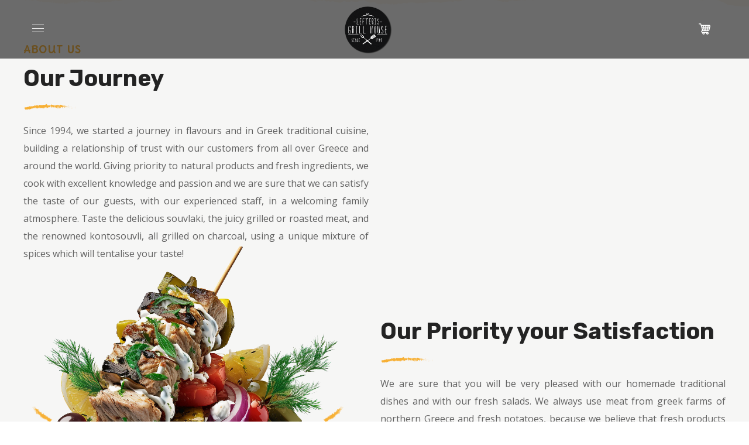

--- FILE ---
content_type: text/html; charset=UTF-8
request_url: https://grillhouse-lefteris.com/
body_size: 57187
content:
<!DOCTYPE html>
<html lang="en-US">
<head>
    <meta http-equiv="Content-Type" content="text/html; charset=UTF-8">
    <meta name="viewport" content="width=device-width, initial-scale=1, maximum-scale=1">
    <meta http-equiv="X-UA-Compatible" content="IE=Edge">
    <title>LEFTERIS GRILL HOUSE</title>
<script type="text/template" id="frzTbl-tpl">
  <div class="frzTbl antiscroll-wrap frzTbl--scrolled-to-left-edge" style="{{wrapper_height}} {{wrapper_width}}">
    <div class="frzTbl-scroll-overlay antiscroll-inner">
        <div class="frzTbl-scroll-overlay__inner" style="{{table_width}} {{table_height}}"></div>
    </div>
    <div class="frzTbl-content-wrapper">

        <!-- sticky outer heading -->
        <div class="frzTbl-fixed-heading-wrapper-outer" style="{{heading_height}}">
          <div class="frzTbl-fixed-heading-wrapper__columns frzTbl-fixed-heading-wrapper__columns--left {{hide-left-columns-heading}}">
            {{left-columns-heading}}          
          </div>
          <div class="frzTbl-fixed-heading-wrapper__columns frzTbl-fixed-heading-wrapper__columns--right {{hide-right-columns-heading}}">
            {{right-columns-heading}}    
          </div>              
          
          <div class="frzTbl-fixed-heading-wrapper">
            <div class="frzTbl-fixed-heading-wrapper__inner">
              {{heading}}
            </div>    
          </div>
        </div>

        <!-- columns -->
        <div class="frzTbl-frozen-columns-wrapper">
          <div class="frzTbl-frozen-columns-wrapper__inner" style="{{table_height}}">
            <div class="frzTbl-frozen-columns-wrapper__columns frzTbl-frozen-columns-wrapper__columns--left {{hide-left-column}}">
              <div class="frzTbl-top-sticky {{hide-top-sticky}}">{{left-columns-heading}}</div>
              {{left-columns}}
            </div>
            <div class="frzTbl-frozen-columns-wrapper__columns frzTbl-frozen-columns-wrapper__columns--right {{hide-right-column}}">
              <div class="frzTbl-top-sticky {{hide-top-sticky}}">{{right-columns-heading}}</div>
              {{right-columns}}
            </div>
          </div>
        </div>

        <!-- table -->
        <div class="frzTbl-table-wrapper">
          <div class="frzTbl-table-wrapper__inner">
              <div class="frzTbl-top-sticky">{{heading}}</div>
              <div class="frzTbl-table-placeholder"></div>
          </div>
        </div>

    </div>
  </div>
</script><script type="text/template" id="tmpl-wcpt-product-form-loading-modal">
  <div class="wcpt-modal wcpt-product-form-loading-modal" data-wcpt-product-id="{{{ data.product_id }}}">
    <div class="wcpt-modal-content">
      <div class="wcpt-close-modal">
        <!-- close 'x' icon svg -->
        <span class="wcpt-icon wcpt-icon-x wcpt-close-modal-icon">
          <svg xmlns="http://www.w3.org/2000/svg" width="24" height="24" viewBox="0 0 24 24" fill="none" stroke="currentColor" stroke-width="2" stroke-linecap="round" stroke-linejoin="round" class="feather feather-x"><line x1="18" y1="6" x2="6" y2="18"></line><line x1="6" y1="6" x2="18" y2="18"></line>
          </svg>
        </span>
      </div>
      <span class="wcpt-product-form-loading-text">
        <i class="wcpt-ajax-badge">
          <!-- ajax loading icon svg -->
          <svg xmlns="http://www.w3.org/2000/svg" width="24" height="24" viewBox="0 0 24 24" fill="none" stroke="currentColor" stroke-width="2" stroke-linecap="round" stroke-linejoin="round" class="feather feather-loader" color="#384047">
            <line x1="12" y1="2" x2="12" y2="6"></line><line x1="12" y1="18" x2="12" y2="22"></line><line x1="4.93" y1="4.93" x2="7.76" y2="7.76"></line><line x1="16.24" y1="16.24" x2="19.07" y2="19.07"></line><line x1="2" y1="12" x2="6" y2="12"></line><line x1="18" y1="12" x2="22" y2="12"></line><line x1="4.93" y1="19.07" x2="7.76" y2="16.24"></line><line x1="16.24" y1="7.76" x2="19.07" y2="4.93"></line>
          </svg>
        </i>

        Loading&hellip;      </span>
    </div>
  </div>
</script>
<script type="text/template" id="tmpl-wcpt-cart-checkbox-trigger">
	<div 
		class="wcpt-cart-checkbox-trigger"
		data-wcpt-redirect-url=""
	>
		<style media="screen">
	@media(min-width:1200px){
		.wcpt-cart-checkbox-trigger {
			display: inline-block;
					}
	}
	@media(max-width:1100px){
		.wcpt-cart-checkbox-trigger {
			display: inline-block;
		}
	}

	.wcpt-cart-checkbox-trigger {
		background-color : #4CAF50; border-color : rgba(0, 0, 0, .1); color : rgba(255, 255, 255); 	}

</style>
Add selected (<span class="wcpt-total-selected"></span>) to cart	</div>
</script>                        <script>
                            /* You can add more configuration options to webfontloader by previously defining the WebFontConfig with your options */
                            if ( typeof WebFontConfig === "undefined" ) {
                                WebFontConfig = new Object();
                            }
                            /* WGL CUSTOM TYPOGRAPHY FIX */
                            WebFontConfig['google'] = {families: ['Open+Sans:400,600,700', 'Delius+Unicase:700,400,700', 'Rubik:700,500,300,400,500,600,900']};
                            /* \ WGL CUSTOM TYPOGRAPHY FIX */

                            (function() {
                                var wf = document.createElement( 'script' );
                                wf.src = 'https://ajax.googleapis.com/ajax/libs/webfont/1.5.3/webfont.js';
                                wf.type = 'text/javascript';
                                wf.async = 'true';
                                var s = document.getElementsByTagName( 'script' )[0];
                                s.parentNode.insertBefore( wf, s );
                            })();
                        </script>
                        <meta name='robots' content='noindex, nofollow' />
<link rel="alternate" hreflang="en" href="https://grillhouse-lefteris.com" />
<link rel="alternate" hreflang="el" href="https://grillhouse-lefteris.com/el/" />
<link rel="alternate" hreflang="it" href="https://grillhouse-lefteris.com/it/" />
<link rel="alternate" hreflang="x-default" href="https://grillhouse-lefteris.com" />
<link rel='dns-prefetch' href='//cdn.jsdelivr.net' />
<link rel="alternate" type="application/rss+xml" title="LEFTERIS GRILL HOUSE &raquo; Feed" href="https://grillhouse-lefteris.com/feed/" />
<link rel="alternate" type="application/rss+xml" title="LEFTERIS GRILL HOUSE &raquo; Comments Feed" href="https://grillhouse-lefteris.com/comments/feed/" />
<link rel="alternate" title="oEmbed (JSON)" type="application/json+oembed" href="https://grillhouse-lefteris.com/wp-json/oembed/1.0/embed?url=https%3A%2F%2Fgrillhouse-lefteris.com%2F" />
<link rel="alternate" title="oEmbed (XML)" type="text/xml+oembed" href="https://grillhouse-lefteris.com/wp-json/oembed/1.0/embed?url=https%3A%2F%2Fgrillhouse-lefteris.com%2F&#038;format=xml" />
<style id='wp-img-auto-sizes-contain-inline-css' type='text/css'>
img:is([sizes=auto i],[sizes^="auto," i]){contain-intrinsic-size:3000px 1500px}
/*# sourceURL=wp-img-auto-sizes-contain-inline-css */
</style>
<link rel='stylesheet' id='formidable-css' href='https://grillhouse-lefteris.com/wp-content/plugins/formidable/css/formidableforms.css?ver=613840' type='text/css' media='all' />
<style id='wp-emoji-styles-inline-css' type='text/css'>

	img.wp-smiley, img.emoji {
		display: inline !important;
		border: none !important;
		box-shadow: none !important;
		height: 1em !important;
		width: 1em !important;
		margin: 0 0.07em !important;
		vertical-align: -0.1em !important;
		background: none !important;
		padding: 0 !important;
	}
/*# sourceURL=wp-emoji-styles-inline-css */
</style>
<link rel='stylesheet' id='wp-block-library-css' href='https://grillhouse-lefteris.com/wp-includes/css/dist/block-library/style.min.css?ver=6.9' type='text/css' media='all' />

<style id='classic-theme-styles-inline-css' type='text/css'>
/*! This file is auto-generated */
.wp-block-button__link{color:#fff;background-color:#32373c;border-radius:9999px;box-shadow:none;text-decoration:none;padding:calc(.667em + 2px) calc(1.333em + 2px);font-size:1.125em}.wp-block-file__button{background:#32373c;color:#fff;text-decoration:none}
/*# sourceURL=/wp-includes/css/classic-themes.min.css */
</style>
<link rel='stylesheet' id='wpml-blocks-css' href='https://grillhouse-lefteris.com/wp-content/plugins/sitepress-multilingual-cms/dist/css/blocks/styles.css?ver=4.6.3' type='text/css' media='all' />
<link rel='stylesheet' id='contact-form-7-css' href='https://grillhouse-lefteris.com/wp-content/plugins/contact-form-7/includes/css/styles.css?ver=5.7.7' type='text/css' media='all' />
<link rel='stylesheet' id='country-code-selector-css' href='https://cdn.jsdelivr.net/npm/intl-tel-input@18.1.1/build/css/intlTelInput.css?ver=1.7' type='text/css' media='all' />
<link rel='stylesheet' id='antiscroll-css' href='https://grillhouse-lefteris.com/wp-content/plugins/wc-product-table-lite/assets/antiscroll/css.css?ver=2.6.1' type='text/css' media='all' />
<link rel='stylesheet' id='freeze_table-css' href='https://grillhouse-lefteris.com/wp-content/plugins/wc-product-table-lite/assets/freeze_table/css.css?ver=2.6.1' type='text/css' media='all' />
<link rel='stylesheet' id='photoswipe-css' href='https://grillhouse-lefteris.com/wp-content/plugins/woocommerce/assets/css/photoswipe/photoswipe.min.css?ver=2.6.1' type='text/css' media='all' />
<link rel='stylesheet' id='photoswipe-default-skin-css' href='https://grillhouse-lefteris.com/wp-content/plugins/woocommerce/assets/css/photoswipe/default-skin/default-skin.min.css?ver=2.6.1' type='text/css' media='all' />
<link rel='stylesheet' id='multirange-css' href='https://grillhouse-lefteris.com/wp-content/plugins/wc-product-table-lite/assets/multirange/css.css?ver=2.6.1' type='text/css' media='all' />
<link rel='stylesheet' id='wcpt-css' href='https://grillhouse-lefteris.com/wp-content/plugins/wc-product-table-lite/assets/css.min.css?ver=2.6.1' type='text/css' media='all' />
<style id='wcpt-inline-css' type='text/css'>

    .mejs-button>button {
      background: transparent url(https://grillhouse-lefteris.com/wp-includes/js/mediaelement/mejs-controls.svg) !important;
    }
    .mejs-mute>button {
      background-position: -60px 0 !important;
    }    
    .mejs-unmute>button {
      background-position: -40px 0 !important;
    }    
    .mejs-pause>button {
      background-position: -20px 0 !important;
    }    
  
/*# sourceURL=wcpt-inline-css */
</style>
<link rel='stylesheet' id='mediaelement-css' href='https://grillhouse-lefteris.com/wp-includes/js/mediaelement/mediaelementplayer-legacy.min.css?ver=4.2.17' type='text/css' media='all' />
<link rel='stylesheet' id='wp-mediaelement-css' href='https://grillhouse-lefteris.com/wp-includes/js/mediaelement/wp-mediaelement.min.css?ver=6.9' type='text/css' media='all' />
<link rel='stylesheet' id='woocommerce-layout-css' href='https://grillhouse-lefteris.com/wp-content/plugins/woocommerce/assets/css/woocommerce-layout.css?ver=7.8.0' type='text/css' media='all' />
<link rel='stylesheet' id='woocommerce-smallscreen-css' href='https://grillhouse-lefteris.com/wp-content/plugins/woocommerce/assets/css/woocommerce-smallscreen.css?ver=7.8.0' type='text/css' media='only screen and (max-width: 768px)' />
<link rel='stylesheet' id='woocommerce-general-css' href='https://grillhouse-lefteris.com/wp-content/plugins/woocommerce/assets/css/woocommerce.css?ver=7.8.0' type='text/css' media='all' />
<style id='woocommerce-inline-inline-css' type='text/css'>
.woocommerce form .form-row .required { visibility: visible; }
/*# sourceURL=woocommerce-inline-inline-css */
</style>
<link rel='stylesheet' id='wpml-legacy-dropdown-0-css' href='//grillhouse-lefteris.com/wp-content/plugins/sitepress-multilingual-cms/templates/language-switchers/legacy-dropdown/style.min.css?ver=1' type='text/css' media='all' />
<link rel='stylesheet' id='wpml-menu-item-0-css' href='//grillhouse-lefteris.com/wp-content/plugins/sitepress-multilingual-cms/templates/language-switchers/menu-item/style.min.css?ver=1' type='text/css' media='all' />
<link rel='stylesheet' id='cms-navigation-style-base-css' href='https://grillhouse-lefteris.com/wp-content/plugins/wpml-cms-nav/res/css/cms-navigation-base.css?ver=1.5.5' type='text/css' media='screen' />
<link rel='stylesheet' id='cms-navigation-style-css' href='https://grillhouse-lefteris.com/wp-content/plugins/wpml-cms-nav/res/css/cms-navigation.css?ver=1.5.5' type='text/css' media='screen' />
<link rel='stylesheet' id='yith_wapo_front-css' href='https://grillhouse-lefteris.com/wp-content/plugins/yith-woocommerce-product-add-ons/assets/css/front.css?ver=61106' type='text/css' media='all' />
<link rel='stylesheet' id='yith_wapo_jquery-ui-css' href='https://grillhouse-lefteris.com/wp-content/plugins/yith-woocommerce-product-add-ons/assets/css/_new_jquery-ui-1.12.1.css?ver=19492' type='text/css' media='all' />
<link rel='stylesheet' id='yith_wapo_jquery-ui-timepicker-css' href='https://grillhouse-lefteris.com/wp-content/plugins/yith-woocommerce-product-add-ons/assets/css/_new_jquery-ui-timepicker-addon.css?ver=63181' type='text/css' media='all' />
<link rel='stylesheet' id='dashicons-css' href='https://grillhouse-lefteris.com/wp-includes/css/dashicons.min.css?ver=6.9' type='text/css' media='all' />
<style id='dashicons-inline-css' type='text/css'>
[data-font="Dashicons"]:before {font-family: 'Dashicons' !important;content: attr(data-icon) !important;speak: none !important;font-weight: normal !important;font-variant: normal !important;text-transform: none !important;line-height: 1 !important;font-style: normal !important;-webkit-font-smoothing: antialiased !important;-moz-osx-font-smoothing: grayscale !important;}
/*# sourceURL=dashicons-inline-css */
</style>
<link rel='stylesheet' id='wooopenclose-core-css' href='https://grillhouse-lefteris.com/wp-content/plugins/woc-open-close/assets/front/css/pb-core-styles.css?ver=4.4.9' type='text/css' media='all' />
<link rel='stylesheet' id='jbox-popup-css' href='https://grillhouse-lefteris.com/wp-content/plugins/woc-open-close/assets/front/css/jBox.all.css?ver=4.4.9' type='text/css' media='all' />
<link rel='stylesheet' id='wooopenclose-front-css' href='https://grillhouse-lefteris.com/wp-content/plugins/woc-open-close/assets/front/css/style.css?ver=4.4.9' type='text/css' media='all' />
<link rel='stylesheet' id='wooopenclose-tool-tip-css' href='https://grillhouse-lefteris.com/wp-content/plugins/woc-open-close/assets/hint.min.css?ver=4.4.9' type='text/css' media='all' />
<link rel='stylesheet' id='wgl-parent-style-css' href='https://grillhouse-lefteris.com/wp-content/themes/foodmood/style.css?ver=6.9' type='text/css' media='all' />
<link rel='stylesheet' id='foodmood-default-style-css' href='https://grillhouse-lefteris.com/wp-content/themes/foodmood-child/style.css?ver=6.9' type='text/css' media='all' />
<link rel='stylesheet' id='flaticon-css' href='https://grillhouse-lefteris.com/wp-content/themes/foodmood/fonts/flaticon/flaticon.css?ver=6.9' type='text/css' media='all' />
<link rel='stylesheet' id='font-awesome-v4shim-css' href='https://grillhouse-lefteris.com/wp-content/plugins/types/vendor/toolset/toolset-common/res/lib/font-awesome/css/v4-shims.css?ver=5.13.0' type='text/css' media='screen' />
<link rel='stylesheet' id='font-awesome-css' href='https://grillhouse-lefteris.com/wp-content/plugins/types/vendor/toolset/toolset-common/res/lib/font-awesome/css/all.css?ver=5.13.0' type='text/css' media='screen' />
<style id='font-awesome-inline-css' type='text/css'>
[data-font="FontAwesome"]:before {font-family: 'FontAwesome' !important;content: attr(data-icon) !important;speak: none !important;font-weight: normal !important;font-variant: normal !important;text-transform: none !important;line-height: 1 !important;font-style: normal !important;-webkit-font-smoothing: antialiased !important;-moz-osx-font-smoothing: grayscale !important;}
/*# sourceURL=font-awesome-inline-css */
</style>
<link rel='stylesheet' id='foodmood-main-css' href='https://grillhouse-lefteris.com/wp-content/themes/foodmood/css/main.css?ver=6.9' type='text/css' media='all' />
<style id='foodmood-main-inline-css' type='text/css'>
body {font-family: Open Sans;font-size: 16px;line-height: 1.875;font-weight: 400;color: #616161;}body input:not([type='checkbox']):not([type='submit']),select,textarea,#comments .commentlist .comment_info .meta-wrapper *,.author-info_name,.foodmood_module_time_line_vertical .time_line-title,.isotope-filter a .number_filter,.author-widget_text,.wgl-portfolio-item-info_desc span,.blog-post.format-quote .blog-post_quote-author,.wgl_module_team .team-department,body .comment-form-cookies-consent > label,.wgl-accordion .wgl-accordion_panel .wgl-accordion_content,.single_team_page .team-info_wrapper .team-info_item,.elementor-widget-wgl-pricing-table .pricing_header .pricing_desc,.elementor-widget-wgl-time-line-vertical .time_line-content .time_line-text,.wgl-portfolio-single_wrapper .wgl-portfolio-item_cats,.wgl-combo-menu .menu-item .menu-item_desc,.wgl-working-hours .working-item .working-item_day {font-family: Open Sans;}.elementor-widget-wgl-time-line-vertical .time_line-content .time_line-text{font-weight: 400;}.wgl-tabs .wgl-tabs_content-wrap .wgl-tabs_content{font-family: Open Sans;font-weight: 400;}select,body .footer .select__field:before,body input:not([type='checkbox']):not([type='submit'])::placeholder,select::placeholder,textarea::placeholder,body .widget_rss ul li .rssSummary,.search-no-results .page_404_wrapper .search-form .search-field::placeholder,.search-no-results .page_404_wrapper .search-form .search-field,.blog-post_meta-categories span,.blog-post_meta-categories span:after,.foodmood_module_message_box .message_content .message_text,.vc_wp_custommenu .menu .menu-item.current-menu-item > a,.blog-post.format-quote .blog-post_quote-author-pos,.foodmood_module_testimonials .testimonials_quote,.recent-posts-widget .meta-wrapper a:hover,.vc_row .vc_toggle .vc_toggle_icon,.isotope-filter a,.wgl_module_team .team-department,.blog-style-hero .blog-post.format-standard .meta-wrapper,.blog-style-hero .blog-post.format-link .meta-wrapper,.blog-style-hero .blog-post.format-audio .meta-wrapper,.blog-style-hero .blog-post.format-quote .meta-wrapper,.blog-style-hero .blog-post.format-standard .meta-wrapper a,.blog-style-hero .blog-post.format-link .meta-wrapper a,.blog-style-hero .blog-post.format-audio .meta-wrapper a,.blog-style-hero .blog-post.format-quote .meta-wrapper a,.blog-style-hero .blog-post.format-standard .blog-post_text,.blog-style-hero .blog-post.format-link .blog-post_text,.blog-style-hero .blog-post.format-audio .blog-post_text,.blog-style-hero .blog-post.format-quote .blog-post_text,.wgl-pricing_plan .pricing_price_wrap .pricing_desc {color: #616161;}.foodmood_module_title .external_link .button-read-more {line-height: 1.875;}h1,h2,h3,h4,h5,h6,h1 span,h2 span,h3 span,h4 span,h5 span,h6 span,h1 a,h2 a,h3 a,h4 a,h5 a,h6 a,.dropcap,.elementor-drop-cap,.blog-post_cats,.blog-posts .blog-post_title,.column1 .item_title a,.foodmood_twitter .twitt_title,.tagcloud-wrapper .title_tags,.strip_template .strip-item a span,.single_team_page .team-single_speaches-info .speech-info_desc span,.shortcode_tab_item_title,.index_number,.primary-nav.footer-menu .menu-item a {font-family: Rubik;font-weight: 700;}.banner_404,input[type="submit"],button,body .widget,body .widget .widget-title,body .widget_rss ul li .rss-date,body .widget_categories a,body .widget_product_categories a,body .widget_meta a,body .widget_archive a,label,legend,.page_404_wrapper .foodmood_404_button.wgl_button .wgl_button_link,.wgl-social-share_pages.hovered_style .share_social-title,.blog-post_text-bg,.author-info_content .author-info_name,.button-read-more,.blog-post_meta-date .date_post span,.blog-post_meta-date .date_post,.theme-header-font,.countdown-section .countdown-amount,.comments-title .number-comments,.foodmood_module_progress_bar .progress_label,.foodmood_module_double_headings,.foodmood_module_infobox .infobox_icon_container .infobox_icon_number,.wgl-button,.elementor-button,.wgl-pricing_plan .pricing_cur,.wgl-pricing_plan .pricing_price .price_decimal,.foodmood_module_testimonials .testimonials_item:before,.foodmood_module_testimonials .testimonials_status,.foodmood_module_counter .counter_title,.foodmood_module_videobox .title,.foodmood_module_progress_bar .progress_value,.foodmood_module_progress_bar .progress_units,.foodmood_module_counter .counter_value_wrapper,.foodmood_module_counter .counter_value_placeholder,.wgl-pricing_plan .pricing_plan_wrap .pricing_price_wrap,.foodmood_module_ico_progress .progress_value_completed,.foodmood_module_ico_progress .progress_value_min,.foodmood_module_ico_progress .progress_value_max,.foodmood_module_ico_progress .progress_point,.mashsb-count .counts,.mashsb-box .mashsb-buttons a .text,.prev-link,.next-link,.vc_row .vc_tta.vc_general.vc_tta-style-accordion_bordered .vc_tta-panel-title>a span,.widget.widget_wgl_posts .recent-posts-widget li > .recent-posts-content .post_title,.heading_subtitle,.info_prev-link_wrapper a,.info_next-link_wrapper a,.single_team_page .team-single_speaches-info .speech-info_day,.single_team_page .team-info_wrapper .team-info_item h5,.wgl-portfolio-item-info_desc h5,.wgl-portfolio-item_meta .post_cats,.wgl-portfolio-item_meta .post_cats,.wgl-portfolio-item_cats,.wpb-js-composer .wgl-container .vc_row .vc_general.vc_tta.vc_tta-tabs .vc_tta-tabs-container .vc_tta-tabs-list .vc_tta-tab > a,.wpb-js-composer .wgl-container .vc_chart.vc_round-chart[data-vc-legend="1"] .vc_chart-legend li,.isotope-filter a,body .comment-respond .comment-reply-title,.page-header_title,.foodmood_module_services_2 .services_link,.foodmood_module_testimonials.type_inline_top .testimonials_meta_wrap:after,.foodmood_module_testimonials .testimonials_position,.foodmood_module_services_4 .services_subtitle,.dropcap,.dropcap-bg,.wgl-countdown .countdown-section .countdown-period,.wgl-pagination .page,.page-link,ul.wp-block-archives.wp-block-archives-list li a,ul.wp-block-categories.wp-block-categories-list li a,ul.wp-block-categories.wp-block-categories-list li .post_count,ul.wp-block-latest-posts li a,.elementor-counter,.load_more_item,.load_more_wrapper .load_more_item,.wgl-portfolio-single_item .wgl-portfolio-item_annotation .single_info-share_social-wpapper .share_title,.page-header_breadcrumbs .breadcrumbs{font-family: Rubik;}.wgl-infobox_bg_title,.wgl-background-text,.elementor-section.wgl-add-background-text:before{font-family: Rubik;font-weight: 700;}#comments .commentlist .comment_author_says{font-family: Rubik;}.banner_404,input[type="submit"],.author-info_public,.wgl-portfolio-item_annotation_social .single_info-share_social-wpapper > span,.foodmood_module_time_line_horizontal .tlh_date,.tagcloud a,.wgl-portfolio-single_item .tagcloud .tagcloud_desc,.wgl_timetabs .timetabs_data .timetabs_item .item_time,.wgl_timetabs .timetabs_data .timetabs_item .content-wrapper .item_title,.wpb-js-composer .wgl-container .vc_row .vc_pie_chart .vc_pie_chart_value,.wgl_timetabs .timetabs_headings .wgl_tab,.wgl-pricing_plan .pricing_content,blockquote{font-family: Rubik;color: #232323;}body .footer select option,body .widget_wgl_posts .recent-posts-widget .post_title a,button,h1,h2,h3,h4,h5,h6,h1 span,h2 span,h3 span,h4 span,h5 span,h6 span,h1 a,h2 a,h3 a,h4 a,h5 a,h6 a,h3#reply-title a,.slick-dots li button,.calendar_wrap tbody,.comment_author_says,.comment_author_says a,.share_post-container .share_post,.tagcloud-wrapper .title_tags,.theme-header-color,.foodmood_module_double_headings .heading_title,.foodmood_module_testimonials .testimonials_item .testimonials_content_wrap .testimonials_name,.wgl-pricing_plan .pricing_plan_wrap .pricing_content > ul > li > b,.foodmood_module_social .soc_icon,.foodmood_module_counter .counter_value_wrapper,.foodmood_module_message_box .message_close_button:hover,.prev-link-info_wrapper,.next-link-info_wrapper,.item_title a,.foodmood_module_counter .counter_value_wrapper,.wgl_module_title.item_title .carousel_arrows a span:after,.wgl_module_team.info_under_image .team-department,.wgl-portfolio-item_wrapper .portfolio_link,.widget_product_search .woocommerce-product-search:after,.wpb-js-composer .wgl-container .vc_row .vc_general.vc_tta.vc_tta-tabs .vc_tta-panels-container .vc_tta-panels .vc_tta-panel:not(.vc_active) .vc_tta-panel-heading .vc_tta-panel-title,.wpb-js-composer .wgl-container .vc_row .vc_general.vc_tta.vc_tta-tabs .vc_tta-tabs-container .vc_tta-tabs-list .vc_tta-tab:not(.vc_active) > a,.wpb-js-composer .wgl-container .vc_row .vc_toggle.vc_toggle_color_check.vc_toggle_active .vc_toggle_title .vc_toggle_icon,.under_image .wgl-portfolio-item_title .title a,.wpb-js-composer .wgl-container .vc_row .vc_toggle .vc_toggle_title,.button-read-more:hover,.blog-post_views-wrap .wgl-views:before,.wgl-container ul.wp-block-latest-posts li:before,body .widget_categories ul li a,body .widget_product_categories ul li a,body .widget_meta ul li a,body .widget_archive ul li a,body .widget_comments > ul > li:before,body .widget_meta > ul > li:before,body .widget_archive > ul > li:before,body .widget_recent_comments > ul > li:before,body .widget_recent_entries > ul > li:before,body .widget .widget-title .widget-title_wrapper,body .widget ul li,body .widget_product_categories ul li a:hover + .post_count,body .widget_archive ul li a:hover + .post_count,.widget.widget_recent_comments ul li a,.foodmood_module_services_2 .services_link,ul.wp-block-archives.wp-block-archives-list li a,ul.wp-block-archives.wp-block-archives-list li:before,ul.wp-block-categories.wp-block-categories-list li a,ul.wp-block-latest-posts li a,.wgl-pricing_plan .pricing_plan_wrap .pricing_price_wrap,.blog-style-hero .blog-post.format-standard .blog-post_title a,.blog-style-hero .blog-post.format-link .blog-post_title a,.blog-style-hero .blog-post.format-audio .blog-post_title a,.blog-style-hero .blog-post.format-quote .blog-post_title a,.wgl-pagination .page .current,.wgl-pagination .page-numbers:hover,.page-link .post-page-numbers:hover,.page-link .post-page-numbers.current,.tagcloud a,#comments .comment-reply-link:hover,#comments .comment-reply-link:focus,#comments .comment-reply-link:active,.blog_carousel .wgl-carousel .slick-arrow:hover,.products_carousel .wgl-carousel .slick-arrow:hover,.load_more_item,.load_more_wrapper .load_more_item,.slick-dots li button,.wgl-portfolio-item_meta .post_cats a:hover{color: #232323;}input[type="submit"]:hover,input[type="submit"]:active,input[type="submit"]:focus,button:hover,.post_featured_bg,.foodmood_module_title .carousel_arrows a span {background: #232323;}.blog-style-hero .blog-post_bg_media:after,.slick-dots li button,.wgl-carousel.pagination_line .slick-dots li button:before,.wgl-carousel.pagination_square .slick-dots li,.wgl-carousel.pagination_circle_border .slick-dots li button:before,.foodmood_module_infobox.infobox_alignment_left.title_divider .infobox_title:before,.foodmood_module_infobox.infobox_alignment_right.title_divider .infobox_title:before,.page_404_wrapper .foodmood_404_button.wgl_button .wgl_button_link:hover,.load_more_item:hover,.load_more_wrapper .load_more_item:hover {background-color: #232323;}.foodmood_module_title .carousel_arrows a span:before,.wgl-pricing_plan .pricing_highlighter,.wgl-carousel.pagination_circle_border .slick-dots li.slick-active button,.load_more_item,.load_more_wrapper .load_more_item:hover,.page_404_wrapper .foodmood_404_button.wgl_button .wgl_button_link:hover{border-color: #232323;}.blog-post_wrapper .blog-post_media .wgl-video_popup .videobox_link .videobox_icon,.blog-post-hero_wrapper .wgl-video_popup .videobox_link .videobox_icon,.wgl_module_team .team-item_wrap:hover .team-info_icons-flag svg,.single-team .single_team_page .team-image:hover .team-info_icons-flag svg{fill:#232323;}.wgl-theme-header .wgl-sticky-header .header_search{height: 100px !important;}#scroll_up {background-color: #f7b035;color: #ffffff;}.primary-nav>div>ul,.primary-nav>ul,.sitepress_container > .wpml-ls li,.primary-nav ul li.mega-menu-links > ul > li{font-family: Rubik;font-weight: 500;line-height: 30px;font-size: 17px;}.primary-nav ul li ul,.wpml-ls,.sitepress_container > .wpml-ls ul ul li,.primary-nav ul li div.mega-menu-container{font-family: Rubik;font-weight: 500;line-height: 30px;font-size: 16px;}.wgl-theme-header .header_search-field,.primary-nav ul li ul,.primary-nav ul li div.mega-menu-container,.wgl-theme-header .woo_mini_cart,.wpml-ls-legacy-dropdown .wpml-ls-current-language .wpml-ls-sub-menu{background-color: rgba(255,255,255,1);color: #232323;}.primary-nav ul li ul:not(.mega-menu) li.menu-item-has-children > a > span > .menu-item_plus:before{color: #232323;}.mobile_nav_wrapper,.wgl-menu_outer,.wgl-menu_outer .mobile-hamburger-close,.mobile_nav_wrapper .primary-nav ul li ul.sub-menu,.mobile_nav_wrapper .primary-nav ul li.mega-menu-links > ul.mega-menu > li > ul > li ul,.mobile_nav_wrapper .primary-nav ul li.mega-menu-links > ul.mega-menu > li > ul{background-color: rgba(35,35,35,0.41);color: #ffffff;}.mobile_nav_wrapper .wgl-menu_overlay{background-color: rgba(49,49,49,0.5);}#side-panel .side-panel_sidebar .widget .widget-title .widget-title_wrapper{color: rgba(255,255,255,1);}.additional_font,.wgl-progress_bar .progress_label_wrap .progress_label,.wgl-progress_bar .progress_label_wrap .progress_value_wrap,.wgl-pricing_plan .pricing_header .pricing_title,.wgl-pricing_plan .pricing_price,.wgl-pricing_plan .pricing_cur,.wgl-testimonials .wgl-testimonials_name,.wgl-double_heading .dbl-subtitle,.wgl-combo-menu .menu-item .menu-item_price,.wgl_module_team .team-department,.meta-wrapper,.blog-post_info-wrap > .meta-wrapper *,.single_info-share_social-wpapper .share_title,#comments .comment-reply-link,#comments .commentlist .comment_info .meta-wrapper .comment-edit-link span,#comments > h3 span,body .widget .widget-title .widget-title_wrapper,body .widget_categories .post_count,body .widget_product_categories .post_count,body .widget_meta .post_count,body .widget_archive .post_count,body .widget_wgl_posts .recent-posts-widget .meta-wrapper span,.widget.foodmood_widget.foodmood_banner-widget .banner-widget_text,.widget.foodmood_widget.foodmood_banner-widget .banner-widget_text_sub,.wgl-counter .wgl-counter_value-wrap,.wgl-working-hours .working-item .working-item_hours,blockquote cite,.wgl-timeline-vertical .time_line-item .time_line-date,.wgl-timeline-vertical .time_line-item .time_line-subtitle,.wgl-infobox_title{font-family: Delius Unicase;}a,a:hover .wgl-icon,a.wgl-icon:hover,body ol > li:before,button,button:focus,button:active,h3#reply-title a:hover,form.post-password-form input[type='submit']:hover,#comments .comment-reply-link,.mobile_nav_wrapper .primary-nav ul li ul .menu-item.current-menu-item > a,.mobile_nav_wrapper .primary-nav ul ul li.menu-item.current-menu-ancestor > a,.primary-nav ul li ul li.current-menu-ancestor.current-menu-parent > a,.primary-nav ul li ul li.current-menu-item > a,.primary-nav ul li ul li.current_page_item > a,.primary-nav ul li ul li:hover > a,.mobile_nav_wrapper .primary-nav > ul > li > a > span:after,.author-info_social-wrapper,.blog-post_link:before,.blog-post_title i,.blog-style-standard .blog-post:hover .blog-post_wrapper .blog-post_meta_info .meta-wrapper span,.blog-post_link>.link_post:hover,.blog-post.format-standard.link .blog-post_title:before,.blog-post_cats span,.blog-post_title a:hover,.calendar_wrap thead,.copyright a:hover,.comment_author_says a:hover,.foodmood_submit_wrapper:hover > i,.foodmood_custom_button i,.foodmood_custom_text a,.foodmood_module_button .wgl_button_link:hover,.foodmood_module_button.effect_3d .link_wrapper,.foodmood_module_counter .counter_icon,.foodmood_module_demo_item .di_button a:hover,.foodmood_module_demo_item .di_title_wrap a:hover .di_title,.foodmood_module_demo_item .di_title-wrap .di_subtitle,.foodmood_module_social .soc_icon:hover,.foodmood_twitter a,.foodmood_module_testimonials.type_author_top_inline .testimonials_meta_wrap:after,.foodmood_module_testimonials .testimonials_status,.foodmood_module_circuit_services .services_subtitle,.foodmood_module_circuit_services .services_item-icon,.foodmood_module_flipbox .flipbox_front .flipbox_front_content,.foodmood_module_services_3 .services_icon_wrapper,.foodmood_module_services_4 .services_icon,.foodmood_module_services_4:hover .services_number,.load_more_works:hover,.header_search .header_search-button > i:hover,.header_search-field .search-form:after,.mc_form_inside #mc_signup_submit:hover,.share_post-container .share_social-wpapper ul li .share_post span.fa:hover,.share_link span.fa:hover,.share_post span.fa:hover,.share_post-container,.single_team_page .team-single_speaches-info .speech-info_desc span,.single_team_page .team-info_wrapper .team-info_item a:hover,.single-member-page .member-icon:hover,.single-member-page .team-link:hover,.single_team_page .team-single_speaches-info .speech-info_day,.single_team_page .team-info_icons a:hover,.team-icons .member-icon:hover,.vc_wp_custommenu .menu .menu-item.current-menu-item > a,.vc_wp_custommenu .menu .menu-item.current-menu-ancestor > a,.wpml-ls a:hover,.wpml-ls-legacy-dropdown .wpml-ls-current-language:hover > a,.wpml-ls-legacy-dropdown .wpml-ls-current-language a:hover,.wgl-container ul li:before,.wgl_timetabs .timetabs_headings .wgl_tab.active .tab_subtitle,.wgl_timetabs .timetabs_headings .wgl_tab:hover .tab_subtitle,.wgl_portfolio_category-wrapper a:hover,.single.related_posts .meta-wrapper a,.single.related_posts .blog-post_title a:hover,.wgl_module_team .team-since,.wgl_module_team .team-item_info .team-item_titles .team-title a:hover,.wgl-icon:hover,.wgl-theme-color,.wgl-portfolio-item_wrapper .portfolio_link-icon:hover,.wgl-portfolio-item_corners,.wgl-portfolio-item_cats,.wpb-js-composer .vc_row .vc_tta.vc_general .vc_active .vc_tta-panel-title > a:before,.wgl-social-share_pages.hovered_style ul li a:hover,.foodmood_module_time_line_horizontal .tlh_check_wrap,.foodmood_module_testimonials .testimonials_item:before,.isotope-filter a:after,.wgl-container ul.foodmood_slash li:before,.single_type-1 .single_meta .author_post a:hover,.single_type-2 .single_meta .author_post a:hover,.info_prev-link_wrapper > a,.info_next-link_wrapper > a,#comments .commentlist .comment_info .meta-wrapper .comment-edit-link,.blog-style-standard .blog-post_meta-categories span + span:before,.blog-post_meta-categories span,.meta-wrapper a:hover,.single-team .single_team_page .team-info_icons .team-icon:hover,.foodmood_module_services_2 .services_link:hover,.foodmood_module_services_2 .services_wrapper i,.foodmood_module_double_headings .heading_subtitle,.foodmood_module_counter .counter_value_wrapper .counter_value_suffix,.foodmood_module_counter .counter_value_placeholder .counter_value_suffix,.wgl-portfolio_container .wgl-carousel.arrows_center_mode .slick-prev:hover:after,.wgl-portfolio_container .wgl-carousel.arrows_center_mode .slick-next:hover:after,.blog_carousel .wgl-carousel .slick-arrow,.products_carousel .wgl-carousel .slick-arrow,.wgl_timetabs .timetabs_headings .wgl_tab .services_icon,.widget.widget_archive ul li a:hover,.widget.widget_archive ul li a:hover + span + span,.widget.widget_categories ul li a:hover,.widget.widget_categories ul li a:hover + span + span,.widget.widget_product_categories ul li a:hover + span + span,.widget.widget_pages ul li a:hover,.widget.widget_meta ul li a:hover,.widget.foodmood_widget.foodmood_banner-widget .banner-widget_button,.widget.widget_wgl_posts .recent-posts-widget li > .recent-posts-content .post_title a:hover,.widget.widget_recent_comments ul li a:hover,.widget.widget_recent_entries ul li a:hover,.widget.widget_nav_menu ul li a:hover,body .widget_rss ul li .rsswidget:hover,body .widget_recent_entriesul li .post-date,body .widget_meta ul li .post_count,body .widget_archive ul li > a:before,.recent-posts-widget .meta-wrapper a,.widget.foodmood_widget.foodmood_banner-widget .banner-widget_text .tags_title:after,body .widget_product_categories ul li a:hover,.author-widget_social a:hover,.widget.widget_recent_comments ul li span.comment-author-link a:hover,body .widget .widget-title .widget-title_wrapper,body .widget_nav_menu .current-menu-ancestor > a,body .widget_nav_menu .current-menu-item > a,ul.wp-block-archives.wp-block-archives-list li a:hover,ul.wp-block-categories.wp-block-categories-list li a:hover,ul.wp-block-categories.wp-block-categories-list li a:hover + .post_count,ul.wp-block-latest-posts li a:hover,.wgl-container ul.wp-block-latest-posts li:hover:before,header.searсh-header .page-title span,.wgl_module_team .team-icon a:hover,.single-team .single_team_page .team-info_item.team-department span,.wgl-carousel .slick-arrow:hover,.wgl-video_popup .videobox_link:hover .videobox_icon,.page-header_breadcrumbs .breadcrumbs .current,.wgl-counter .wgl-counter_value-wrap,blockquote cite{color: #f7a71d;}header .header-link:hover,.hover_links a:hover {color: #f7a71d !important;}.recent-posts-widget .meta-wrapper a,.isotope-filter a .number_filter{color: #f7a71d;}.wgl_module_team .team-info_icons-flag svg,.single-team .single_team_page .team-info_icons-flag svg,.wgl-portfolio-single_item .wgl-portfolio-item_annotation .portfolio_annotation-bg svg,.inside_image .wgl-portfolio-item_description .portfolio_description-bg svg,.blog-post .blog-post_meta_info .date_post .date_post-flag svg,.post_featured_bg .date_post .date_post-flag svg,body .widget .widget-title .widget-title_pimp svg,.widget.foodmood_widget.foodmood_banner-widget .banner-widget_text_sub svg,.primary-nav > ul > li > a .menu-item_flag svg,.submenu_pimp svg{fill: #f7a71d;}.single_team_page .team-title:before,.share_post-container > a,.blog-style-hero .btn-read-more .blog-post-read-more,.foodmood_module_double_headings .heading_title .heading_divider,.foodmood_module_double_headings .heading_title .heading_divider:before,.foodmood_module_double_headings .heading_title .heading_divider:after,.wpml-ls-legacy-dropdown .wpml-ls-sub-menu .wpml-ls-item a span:before,.wgl-container ul.foodmood_plus li:after,.wgl-container ul.foodmood_plus li:before,.wgl-container ul.foodmood_dash li:before,#multiscroll-nav span,#multiscroll-nav li .active span,ul.wp-block-categories.wp-block-categories-list li a:hover:after,.wgl-pagination .page .current:after,.page-link .post-page-numbers:after,.page-link .post-page-numbers.current:after,.wgl-pagination .page-numbers:hover:after,.prev-link_wrapper a:hover .image_prev.no_image:before,.next-link_wrapper a:hover .image_next.no_image:before,.button-read-more:hover:after,.button-read-more:hover:before,.dropcap-bg{background: #f7a71d;}input[type="submit"],button,::selection,#comments > h3:after,button:hover,mark,span.highlighter,.meta-wrapper span + span:before,.vc_wp_custommenu .menu .menu-item a:before,.primary-nav ul li.mega-menu.mega-cat div.mega-menu-container ul.mega-menu.cats-horizontal > li.is-active > a,.primary-nav .lavalamp-object,.primary-nav ul li ul li > a > span:before,.sitepress_container > .wpml-ls ul ul li a:hover,.blog-post_cats span a,.button__wrapper:hover:after,.calendar_wrap caption,.comment-reply-title:after,.foodmood_divider .foodmood_divider_line .foodmood_divider_custom .divider_line,.foodmood_module_cats .cats_item-count,.foodmood_module_progress_bar .progress_bar,.foodmood_module_infobox.type_tile:hover:before,.foodmood_module_social.with_bg .soc_icon,.foodmood_module_title:after,.foodmood_module_title .carousel_arrows a:hover span,.foodmood_module_videobox .videobox_link,.foodmood_module_ico_progress .progress_completed,.foodmood_module_services_3 .services_icon_wrapper .services_circle_wrapper .services_circle,.foodmood_module_time_line_horizontal .tlh_check_wrap,.load_more_works,.mc_form_inside #mc_signup_submit,.wgl-social-share_pages.hovered_style .share_social-icon-plus,.wgl-ellipsis span,.inside_image .wgl-portfolio-item_divider div,.wgl_module_title.item_title .carousel_arrows a:hover,.wgl_timetabs .timetabs_headings .wgl_tab.active:after,.wgl-container ul.foodmood_plus li:before,.wgl-container ul li:before,.wgl-social-share_pages.standard_style a:before,.blog-style-hero .blog-post-hero_wrapper .divider_post_info,.tagcloud a:hover,body .widget_meta ul li a:hover:after,.widget.widget_categories ul li a:hover:before,body .widget_archive ul li a:hover:after,body .widget_product_categories ul li a:hover:before,.wgl-pricing_plan .pricing_header:after,.wgl-portfolio-single_wrapper .wgl-portfolio-item_meta > span:after,.wgl-portfolio-single_wrapper .wgl-portfolio-item_cats a:before,.next-link_wrapper .image_next:before,.prev-link_wrapper .image_prev:before{background-color: #f7a71d;}.page_404_wrapper .foodmood_404_button.wgl_button .wgl_button_link,aside > .widget + .widget:before,.widget .calendar_wrap table td#today:before,.widget .calendar_wrap tbody td > a:before,.widget .counter_posts,.widget.widget_pages ul li a:before,.widget.widget_nav_menu ul li a:before,.widget_nav_menu .menu .menu-item:before,.widget_postshero .recent-posts-widget .post_cat a,.widget_meta ul li > a:before,.widget.foodmood_widget.foodmood_banner-widget .banner-widget_button:hover,.widget_archive ul li > a:before {background-color: #f7a71d;}.blog-post_meta-date,.wgl-carousel.navigation_offset_element .slick-prev:hover,.wgl-carousel.navigation_offset_element .slick-next:hover,.foodmood_module_demo_item .di_button a,.foodmood_module_button.wgl_button:not(.btn-gradient) .wgl_button_link,.next-link:hover,.prev-link:hover,.wpcf7 .call_to_action_1 .wgl_col-2 .wpcf7-submit:hover,.coming-soon_form .wpcf7 .wpcf7-submit,form.post-password-form input[type='submit'],.wgl-demo-item .wgl-button:hover,.button-read-more{border-color: #f7a71d;background: #f7a71d;} .foodmood_module_title .carousel_arrows a:hover span:before,.page_404_wrapper .foodmood_404_button.wgl_button .wgl_button_link,.load_more_works,.author-info_social-link:after,.author-widget_social a span,.single_info-share_social-wpapper .share_link .share-icon_animation,.single-team .single_team_page .team-image,.wgl_module_team .team-image,.inside_image.offset_animation:before,.foodmood_module_videobox .videobox_link,.foodmood_module_products_special_cats .product_special_cats-image_wrap:before,.wpcf7 .call_to_action_1 .wgl_col-2 .wpcf7-submit,.tagcloud a:hover,.wgl-pricing_plan .pricing_plan_wrap,.wgl-button.elementor-button,.load_more_item,.load_more_wrapper .load_more_item{border-color: #f7a71d;}.wgl-portfolio-item_wrapper .overlay{background-color: rgba(247,167,29,0.8);}.wgl-theme-header .header_search .header_search-field:after{border-bottom-color: rgba(247,167,29,0.9);}.theme_color_shadow {box-shadow:0px 9px 30px 0px rgba(247,167,29,0.4);}.inside_image .overlay:before,.inside_image.always_info_animation:hover .overlay:before{box-shadow: inset 0px 0px 0px 0px rgba(247,167,29,1);}.inside_image:hover .overlay:before,.inside_image.always_info_animation .overlay:before{box-shadow: inset 0px 0px 0px 10px rgba(247,167,29,1);}.wgl-header-row.wgl-header-row-section_top .primary-nav > ul > li > a .menu-item_flag svg,.wgl-header-row.wgl-header-row-section_top .submenu_pimp svg{fill: rgba(247,176,53,1);}.wgl-header-row.wgl-header-row-section_middle .primary-nav > ul > li > a .menu-item_flag svg,.wgl-header-row.wgl-header-row-section_middle .submenu_pimp svg{fill: rgba(206,134,43,1);}.wgl-header-row.wgl-header-row-section_bottom .primary-nav > ul > li > a .menu-item_flag svg,.wgl-header-row.wgl-header-row-section_bottom .submenu_pimp svg{fill: rgba(247,176,53,1);}.wgl-header-row.wgl-header-row-section_top .primary-nav .lavalamp-object,.wgl-header-row.wgl-header-row-section_top .mini-cart a.woo_icon,.wgl-header-row.wgl-header-row-section_top .header_search-button-wrapper{background: rgba(247,176,53,1);}.wgl-header-row.wgl-header-row-section_middle .primary-nav .lavalamp-object,.wgl-header-row.wgl-header-row-section_middle .header_search-button-wrapper,.wgl-header-row.wgl-header-row-section_middle .mini-cart a.woo_icon{background: rgba(206,134,43,1);}.wgl-header-row.wgl-header-row-section_bottom .primary-nav .lavalamp-object,.wgl-header-row.wgl-header-row-section_bottom .header_search-button-wrapper,.wgl-header-row.wgl-header-row-section_bottom .mini-cart a.woo_icon{background: rgba(247,176,53,1);}.wgl-header-row.wgl-header-row-section_top .primary-nav ul li ul li.current-menu-ancestor.current-menu-parent > a,.wgl-header-row.wgl-header-row-section_top .primary-nav ul li ul li.current-menu-item > a,.wgl-header-row.wgl-header-row-section_top .primary-nav ul li ul li.current_page_item > a,.wgl-header-row.wgl-header-row-section_top .primary-nav ul li ul li:hover > a,.wgl-header-row.wgl-header-row-section_top .wgl-button.elementor-button{color: rgba(247,176,53,1);}.wgl-header-row.wgl-header-row-section_middle .primary-nav ul li ul li.current-menu-ancestor.current-menu-parent > a,.wgl-header-row.wgl-header-row-section_middle .primary-nav ul li ul li.current-menu-item > a,.wgl-header-row.wgl-header-row-section_middle .primary-nav ul li ul li.current_page_item > a,.wgl-header-row.wgl-header-row-section_middle .primary-nav ul li ul li:hover > a,.wgl-header-row.wgl-header-row-section_middle .wgl-button.elementor-button{color: rgba(206,134,43,1);}.wgl-header-row.wgl-header-row-section_bottom .primary-nav ul li ul li.current-menu-ancestor.current-menu-parent > a,.wgl-header-row.wgl-header-row-section_bottom .primary-nav ul li ul li.current-menu-item > a,.wgl-header-row.wgl-header-row-section_bottom .primary-nav ul li ul li.current_page_item > a,.wgl-header-row.wgl-header-row-section_bottom .primary-nav ul li ul li:hover > a,.wgl-header-row.wgl-header-row-section_bottom .wgl-button.elementor-button{color: rgba(247,176,53,1);}.wgl-theme-header .wgl-sticky-header .primary-nav > ul > li > a .menu-item_flag svg,.wgl-theme-header .wgl-sticky-header .submenu_pimp svg{fill: #f7b035;}.wgl-theme-header .wgl-sticky-header .primary-nav .lavalamp-object,.wgl-theme-header .wgl-sticky-header .header_search-button-wrapper,.wgl-theme-header .wgl-sticky-header .mini-cart a.woo_icon{background: #f7b035;}.wgl-theme-header .wgl-sticky-header .primary-nav ul li ul li.current-menu-ancestor.current-menu-parent > a,.wgl-theme-header .wgl-sticky-header .primary-nav ul li ul li.current-menu-item > a,.wgl-theme-header .wgl-sticky-header .primary-nav ul li ul li.current_page_item > a,.wgl-theme-header .wgl-sticky-header .primary-nav ul li ul li:hover > a,.wgl-theme-header .wgl-sticky-header .wgl-button.elementor-button{color: #f7b035;}.footer .mc4wp-form-fields input[type="submit"]:hover,.footer .mc4wp-form-fields input[type="submit"]:focus,.footer .mc4wp-form-fields input[type="submit"]:active,.footer_top-area .widget.widget_archive ul li > a:hover,.footer_top-area .widget.widget_archive ul li > a:hover,.footer_top-area .widget.widget_categories ul li > a:hover,.footer_top-area .widget.widget_categories ul li > a:hover,.footer_top-area .widget.widget_pages ul li > a:hover,.footer_top-area .widget.widget_pages ul li > a:hover,.footer_top-area .widget.widget_meta ul li > a:hover,.footer_top-area .widget.widget_meta ul li > a:hover,.footer_top-area .widget.widget_recent_comments ul li > a:hover,.footer_top-area .widget.widget_recent_comments ul li > a:hover,.footer_top-area .widget.widget_recent_entries ul li > a:hover,.footer_top-area .widget.widget_recent_entries ul li > a:hover,.footer_top-area .widget.widget_nav_menu ul li > a:hover,.footer_top-area .widget.widget_nav_menu ul li > a:hover,.footer_top-area .widget.widget_wgl_posts .recent-posts-widget li > .recent-posts-content .post_title a:hover,.footer_top-area .widget.widget_wgl_posts .recent-posts-widget li > .recent-posts-content .post_title a:hover{color: #f7a71d;}.footer ul li:before,.footer ul li:before,.footer_top-area a:hover,.footer_top-area a:hover{color: #f7a71d;}.footer_top-area .widget-title,.footer_top-area .widget_rss ul li .rsswidget,.footer_top-area .widget.widget_pages ul li a,.footer_top-area .widget.widget_nav_menu ul li a,.footer_top-area .widget.widget_wgl_posts .recent-posts-widget li > .recent-posts-content .post_title a,.footer_top-area .widget.widget_archive ul li > a,.footer_top-area .widget.widget_categories ul li > a,.footer_top-area .widget.widget_pages ul li > a,.footer_top-area .widget.widget_meta ul li > a,.footer_top-area .widget.widget_recent_comments ul li > a,.footer_top-area .widget.widget_recent_entries ul li > a,.footer_top-area .widget.widget_archive ul li:before,.footer_top-area .widget.widget_meta ul li:before,.footer_top-area .widget.widget_categories ul li:before,.footer_top-area strong,.footer_top-area h1,.footer_top-area h2,.footer_top-area h3,.footer_top-area h4,.footer_top-area h5,.footer_top-area h6{color: #232323;}.footer_top-area{color: #616161;}.footer_top-area .widget.widget_archive ul li:after,.footer_top-area .widget.widget_pages ul li:after,.footer_top-area .widget.widget_meta ul li:after,.footer_top-area .widget.widget_recent_comments ul li:after,.footer_top-area .widget.widget_recent_entries ul li:after,.footer_top-area .widget.widget_nav_menu ul li:after,.footer_top-area .widget.widget_categories ul li:after{background-color: #616161;}.footer .copyright{color: #cccccc;}.footer .mc4wp-form-fields input[type="submit"]{background-color: #f7a71d;border-color: #f7a71d;}body .footer .tagcloud a:hover{background-color: #f7a71d;}.woocommerce ul#shipping_method li label,ul.wgl-products .price,div.wgl-products .price,.woocommerce div.product p.price,.woocommerce table.shop_table td.product-name .product-quantity,.woocommerce .products ul.wgl-products .price,.woocommerce .products div.wgl-products .price,.woocommerce .summary .product_meta > span span,.woocommerce .widget_price_filter .price_slider_amount .price_label span,.woocommerce .cart-collaterals .cart_totals table td small,.woocommerce-page .cart-collaterals .cart_totals table td small{font-family: Open Sans;}.woocommerce ul#shipping_method li label,.woocommerce .summary .product_meta > span span,.woocommerce .summary .product_meta > span a,.woocommerce-error,.woocommerce-info,.woocommerce-message{color: #616161;}.wgl-theme-header .woo_mini_cart .woocommerce-mini-cart__total strong,.woocommerce div.product form.cart .group_table tr td label,.woocommerce nav.woocommerce-pagination ul li,.woocommerce #respond input#submit,.woocommerce span.onsale,.woocommerce span.woo_banner_outofstock,.woocommerce .product_meta > span,#add_payment_method .wc-proceed-to-checkout a.checkout-button,.woocommerce-cart .wc-proceed-to-checkout a.checkout-button,.woocommerce-checkout .wc-proceed-to-checkout a.checkout-button,.woocommerce-message a.button,.woocommerce table.shop_table th,.woocommerce table.shop_table td,.woocommerce ul.cart_list li a,.woocommerce a.button,.woocommerce ul.product_list_widget li a,.woocommerce div.product .woocommerce-tabs ul.tabs li a,.woocommerce .cart-collaterals .cart_totals table th,.woocommerce div.product .woocommerce-tabs .panel table.shop_attributes th,.woocommerce .widget_price_filter .price_slider_amount .price_label,.woocommerce table.shop_table_responsive tr td:before,.woocommerce-page table.shop_table_responsive tr td:before{font-family: Rubik;}.single-product div.product .woocommerce-product-gallery .woocommerce-product-gallery__trigger:hover,.woocommerce #order_review.woocommerce-checkout-review-order table.shop_table thead th,.woocommerce div.product .woocommerce-tabs ul.tabs li.active a,.woocommerce .widget_price_filter .ui-slider .ui-slider-range,.woocommerce .widget_price_filter .ui-slider .ui-slider-handle,.woocommerce table.shop_table thead th{background: #232323;}.wgl-theme-header .woo_mini_cart .woocommerce-mini-cart__buttons a.checkout,.woocommerce div.product form.cart .group_table tr td label a,.woocommerce div.product .woocommerce-tabs ul.tabs li:not(.active) a:hover,#add_payment_method .cart-collaterals .cart_totals .woocommerce-shipping-destination,.woocommerce-cart .cart-collaterals .cart_totals .woocommerce-shipping-destination,.woocommerce-checkout .cart-collaterals .cart_totals .woocommerce-shipping-destination,.woocommerce .widget_shopping_cart .buttons a.checkout,.woocommerce.widget_shopping_cart .buttons a.checkout,.woocommerce label,.woocommerce strong,.woocommerce .widget_price_filter .price_slider_amount .price_label,.woocommerce .widget_shopping_cart .total strong,.woocommerce.widget_shopping_cart .total strong,.woocommerce div.product .woocommerce-tabs .panel #respond #commentform label,.woocommerce .widget_price_filter .price_slider_amount,.woocommerce div.product .woocommerce-tabs .panel table.shop_attributes th,.woocommerce .cart-collaterals .cart_totals table th,.woocommerce-page .cart-collaterals .cart_totals table th,.woocommerce div.product form.cart div.quantity .quantity-wrapper .qty::placeholder,.woocommerce .summary .product_meta > span,.woocommerce div.product .woocommerce-tabs ul.tabs li.active,.woocommerce ul.cart_list li a,.woocommerce table.shop_table td.product-name,.woocommerce ul.product_list_widget li a,.woocommerce-tabs .comment-reply-title,.woocommerce form .form-row label,.woocommerce table.shop_table tfoot tr th,.woocommerce ul#shipping_method li label,#add_payment_method .wc-proceed-to-checkout .button__wrapper .checkout-button,.woocommerce-cart .wc-proceed-to-checkout .button__wrapper .checkout-button,.woocommerce-checkout .wc-proceed-to-checkout .button__wrapper .checkout-button,.woocommerce table.shop_table_responsive.cart tr td:before,.woocommerce-page table.shop_table_responsive.cart tr td:before,.group_table .woocommerce-grouped-product-list-item__price{color: #232323;}.woocommerce table.shop_table div.quantity .qty,.woocommerce table.shop_table div.quantity .qty::placeholder,.woocommerce div.product form.cart div.quantity .qty,.woocommerce div.product form.cart div.quantity .qty::placeholder{color: #232323;}.wgl-theme-header .woo_mini-count span,.wgl-theme-header .wishlist-mini-cart .woo_icon-wishlist .woo_wishlist-count span,ul.wgl-products li a.add_to_cart_button,ul.wgl-products li a.button,ul.wgl-products li .added_to_cart.wc-forward,div.wgl-products div.product a.add_to_cart_button,div.wgl-products div.product a.button,div.wgl-products div.product .added_to_cart.wc-forward{color: #232323;}.wgl-theme-header .woo_mini_cart .woocommerce-mini-cart__buttons a:hover,.woocommerce .widget_shopping_cart .buttons a:not(.checkout):hover,.woocommerce.widget_shopping_cart .buttons a:not(.checkout):hover,.woocommerce table.shop_table .woocommerce-Price-amount.amount,.woocommerce .foodmood_module_message_box .message_text,.woocommerce div.product form.cart .reset_variations:before,.woocommerce nav.woocommerce-pagination ul li a:focus,.woocommerce nav.woocommerce-pagination ul li a:hover,.woocommerce nav.woocommerce-pagination ul li span.current,.woocommerce form .form-row .required,.woocommerce table.shop_table td.product-name a:hover,.woocommerce-review-link:hover,.woocommerce .cart .button:hover,.woocommerce .cart input.button:hover,.product_meta > span a:hover,.woocommerce .quantity-wrapper span:hover,.woocommerce div.product form.cart .reset_variations:before,.woocommerce form .form-row .required,.woocommerce table.shop_table td.product-name a:hover,.woocommerce table.shop_table.cart input.button:hover,.woocommerce p.stars a,.woocommerce .summary .product_meta > span a:hover,.woocommerce .widget_shopping_cart .buttons a:hover,.woocommerce .widget_shopping_cart .total,.woocommerce.widget_shopping_cart .buttons a:hover,.woocommerce.widget_shopping_cart .total,.woocommerce .woocommerce-checkout .type_error .message_icon_wrap .message_icon,.woocommerce-cart .wc-proceed-to-checkout a.checkout-button:hover,.woocommerce-review-link:hover,.woocommerce div.product form.cart div.quantity .quantity-wrapper span:hover:before,.woocommerce div.product form.cart div.quantity .quantity-wrapper span:hover:after{color: #232323;}.woocommerce #respond input#submit.disabled,.woocommerce #respond input#submit:disabled,.woocommerce #respond input#submit:disabled[disabled],.woocommerce a.button.disabled,.woocommerce a.button:disabled,.woocommerce a.button:disabled[disabled],.woocommerce button.button.disabled,.woocommerce button.button:disabled,.woocommerce button.button:disabled[disabled],.woocommerce input.button.disabled,.woocommerce input.button:disabled,.woocommerce input.button:disabled[disabled]{color: #232323 !important;}.woocommerce div.product div.images .woocommerce-product-gallery__trigger:before,.woocommerce div.product form.cart .button{border-color: #232323;}ul.wgl-products li .products-post_wrapper a.add_to_cart_button:not(.yith-wcqv-button),ul.wgl-products li .products-post_wrapper a.button:not(.yith-wcqv-button),ul.wgl-products li .products-post_wrapper .added_to_cart.wc-forward,.woocommerce .products ul.wgl-products li .products-post_wrapper a.add_to_cart_button:not(.yith-wcqv-button),.woocommerce .products ul.wgl-products li .products-post_wrapper a.button:not(.yith-wcqv-button),.woocommerce .products ul.wgl-products li .products-post_wrapper .added_to_cart.wc-forward,div.wgl-products div.product .products-post_wrapper a.add_to_cart_button:not(.yith-wcqv-button),div.wgl-products div.product .products-post_wrapper a.button:not(.yith-wcqv-button),div.wgl-products div.product .products-post_wrapper .added_to_cart.wc-forward,.woocommerce .products div.wgl-products div.product .products-post_wrapper a.add_to_cart_button:not(.yith-wcqv-button),.woocommerce .products div.wgl-products div.product .products-post_wrapper a.button:not(.yith-wcqv-button),.woocommerce .products div.wgl-products div.product .products-post_wrapper .added_to_cart.wc-forward{font-family: Delius Unicase;}.wgl-theme-header .woo_mini-count span,.woocommerce div.product form.cart .group_table tr .woocommerce-grouped-product-list-item__price,.wgl-theme-header .wishlist-mini-cart .woo_icon-wishlist .woo_wishlist-count span,.woocommerce div.product .summary p.price,div.product .summary span.price,.woocommerce div.product .summary .woocommerce-variation-price .price,ul.wgl-products .price,div.wgl-products .price,.woocommerce div.product form.cart div.quantity label.label-qty,.product_list_widget .woocommerce-Price-amount,.woocommerce ul.cart_list li .quantity,.woocommerce .products ul.wgl-products .price,.woocommerce .products div.wgl-products .price,.woocommerce table.shop_table .woocommerce-Price-amount.amount,.wgl-theme-header .woo_mini_cart .woocommerce-mini-cart__total .woocommerce-Price-amount,.woocommerce .widget_shopping_cart .total .woocommerce-Price-amount,.woocommerce.widget_shopping_cart .total .woocommerce-Price-amount,.woocommerce table.shop_table td.product-name .product-quantity,#add_payment_method .wc-proceed-to-checkout a.checkout-button,.woocommerce .cart-collaterals .cart_totals table tbody tr td,.woocommerce-page .cart-collaterals .cart_totals table tbody tr td,.woocommerce div.product span.price,.checkout.woocommerce-checkout #ship-to-different-address,.checkout.woocommerce-checkout #ship-to-different-address span{font-family: Delius Unicase;}.woocommerce div.product span.price,.woocommerce .star-rating span:before,.woocommerce #review_form #respond p.stars a,.woocommerce table.shop_table.cart input.button:hover,ul.wgl-products .woocommerce-loop-product__title a:hover,div.wgl-products .woocommerce-loop-product__title a:hover,.woocommerce ul.cart_list li a:hover,.woocommerce .widget_price_filter .price_slider_amount .button:hover,.woocommerce p.stars a,.woocommerce ul.product_list_widget li a:hover .product-title,.woocommerce .summary .product_meta > span a:hover{color: #f7a71d;}.woocommerce nav.woocommerce-pagination ul li span:after,.woocommerce nav.woocommerce-pagination ul li a:after,.woocommerce nav.woocommerce-pagination ul li:hover a:after,.woocommerce nav.woocommerce-pagination ul li:hover span:after,.woocommerce nav.woocommerce-pagination ul li a:focus:after,.woocommerce nav.woocommerce-pagination ul li a:active:after,.woocommerce nav.woocommerce-pagination ul li a:hover:after,.woocommerce div.product .woocommerce-tabs ul.tabs li a:after,ul.wgl-products li button.button.loading:before,ul.wgl-products li input.button.loading,div.wgl-products div.product button.button.loading:before,div.wgl-products div.product input.button.loading{background-color: #f7a71d;}.woocommerce .widget_price_filter .price_slider_amount .button,.wgl-theme-header .woo_mini_cart .woocommerce-mini-cart__buttons a,.woocommerce table.shop_table.cart input.button,.woocommerce div.product form.cart .button,.woocommerce .widget_shopping_cart .buttons a{background-color: #f7a71d;border-color: #f7a71d;}ul.wgl-products .products-post_wrapper a.button.loading:before,ul.wgl-products .products-post_wrapper button.button.loading:before,ul.wgl-products .products-post_wrapper input.button.loading:before,.woocommerce .products ul.wgl-products .products-post_wrapper a.button.loading:before,.woocommerce .products ul.wgl-products .products-post_wrapper button.button.loading:before,.woocommerce .products ul.wgl-products .products-post_wrapper input.button.loading:before,div.wgl-products .products-post_wrapper a.button.loading:before,div.wgl-products .products-post_wrapper button.button.loading:before,div.wgl-products .products-post_wrapper input.button.loading:before,.woocommerce .products div.wgl-products .products-post_wrapper a.button.loading:before,.woocommerce .products div.wgl-products .products-post_wrapper button.button.loading:before,.woocommerce .products div.wgl-products .products-post_wrapper input.button.loading:before{border-top-color: #f7a71d !important;}.woocommerce form .form-row .select2-container--default .select2-selection--single .select2-selection__arrow b{border-color: #232323 transparent transparent transparent;}.wgl-theme-header .woo_mini_cart .woocommerce-mini-cart__total .woocommerce-Price-amount,.wgl-theme-header .mini-cart .woocommerce-mini-cart.cart_list.product_list_widget li span.quantity .woocommerce-Price-amount.amount,.woocommerce .quantity-wrapper span,.woocommerce ul.product_list_widget li ins,.woocommerce button.button:hover,.woocommerce-message a.button:hover,.woocommerce button.button[name="update_cart"]:hover,.woocommerce-cart .wc-proceed-to-checkout a.checkout-button:hover,.woocommerce #respond input#submit:hover,.woocommerce .cart .button:hover,.woocommerce .cart button.button:hover,.woocommerce .cart input.button:hover,.woocommerce #payment #place_order:hover,.woocommerce-page #payment #place_order:hover,.woocommerce a.button:hover,.woocommerce div.product p.price,.woocommerce div.product form.cart div.quantity .quantity-wrapper span,.woocommerce table.shop_table tfoot tr.order-total td .woocommerce-Price-amount.amount,.woocommerce table.shop_table tfoot tr.cart-subtotal td .woocommerce-Price-amount.amount,.woocommerce .widget_shopping_cart .total .woocommerce-Price-amount,.woocommerce.widget_shopping_cart .total .woocommerce-Price-amount,ul.wgl-products .price,div.wgl-products .price,.product_list_widget .woocommerce-Price-amount,.woocommerce .woocommerce-cart-form table.shop_table td.product-name a:hover,.woocommerce #review_form #respond p a{color: #f7a71d;}.wgl-theme-header .woo_mini_cart .woocommerce-mini-cart__buttons a.checkout:hover,.woocommerce .widget_shopping_cart .buttons a.checkout:hover,.woocommerce.widget_shopping_cart .buttons a.checkout:hover,.woocommerce span.onsale{background-color: #f7a71d;}.woocommerce #respond input#submit.disabled:hover,.woocommerce #respond input#submit:disabled:hover,.woocommerce #respond input#submit:disabled[disabled]:hover,.woocommerce a.button.disabled:hover,.woocommerce a.button:disabled:hover,.woocommerce a.button:disabled[disabled]:hover,.woocommerce button.button:disabled:hover,.woocommerce button.button:disabled[disabled]:hover,.woocommerce button.button.disabled:hover,.woocommerce input.button:hover,.woocommerce input.button:disabled:hover,.woocommerce input.button:disabled[disabled]:hover,.woocommerce input.button.disabled:hover,.woocommerce button.button[name="update_cart"],.woocommerce .widget_price_filter .price_slider_wrapper .ui-widget-content,.woocommerce #respond input#submit{background: #f7a71d;}#add_payment_method .wc-proceed-to-checkout a.checkout-button,.woocommerce #respond input#submit,.woocommerce #respond input#submit.alt,.woocommerce #payment #place_order,.woocommerce a.button.alt,.woocommerce a.button,.woocommerce button.button,.woocommerce button.button.alt:hover,.woocommerce input.button,.woocommerce input.button.alt,.woocommerce .cart input.button,.woocommerce .cart .button,.woocommerce-page #payment #place_order{border-color: #f7a71d;background: #f7a71d;}ul.wgl-products li:hover .products-post:after,div.wgl-products div.product:hover .products-post:after,.woocommerce .products ul.wgl-products li:hover .products-post:after,.woocommerce .products div.wgl-products div.product:hover .products-post:after,.woocommerce .quantity.number-input .quantity-wrapper span:after,.woocommerce .quantity.number-input .quantity-wrapper span:before,.woocommerce-product-gallery .flex-control-thumbs img.flex-active,.woocommerce-product-gallery .flex-control-thumbs img:hover,.woocommerce #respond input#submit:disabled,.woocommerce #respond input#submit:disabled[disabled],.woocommerce #respond input#submit.disabled,.woocommerce a.button:disabled,.woocommerce a.button:disabled[disabled],.woocommerce a.button.disabled,.woocommerce button.button.alt,.woocommerce button.button:disabled,.woocommerce button.button:disabled[disabled],.woocommerce button.button.disabled,.woocommerce input.button:disabled,.woocommerce input.button:disabled[disabled],.woocommerce input.button.disabled,.woocommerce table.shop_table thead{border-color: #f7a71d;}ul.wgl-products .products-post_wrapper a.add_to_cart_button:not(.yith-wcqv-button):before,ul.wgl-products .products-post_wrapper a.button:not(.yith-wcqv-button):before,ul.wgl-products .products-post_wrapper .added_to_cart.wc-forward:before,.woocommerce .products ul.wgl-products .products-post_wrapper a.add_to_cart_button:not(.yith-wcqv-button):before,.woocommerce .products ul.wgl-products .products-post_wrapper a.button:not(.yith-wcqv-button):before,.woocommerce .products ul.wgl-products .products-post_wrapper .added_to_cart.wc-forward:before,div.wgl-products .products-post_wrapper a.add_to_cart_button:not(.yith-wcqv-button):before,div.wgl-products .products-post_wrapper a.button:not(.yith-wcqv-button):before,div.wgl-products .products-post_wrapper .added_to_cart.wc-forward:before,.woocommerce .products div.wgl-products .products-post_wrapper a.add_to_cart_button:not(.yith-wcqv-button):before,.woocommerce .products div.wgl-products .products-post_wrapper a.button:not(.yith-wcqv-button):before,.woocommerce .products div.wgl-products .products-post_wrapper .added_to_cart.wc-forward:before{border-color: #f7a71d transparent transparent transparent;}ul.wgl-products .products-post_wrapper .group_button-woo svg,.woocommerce .products ul.wgl-products .products-post_wrapper .group_button-woo svg,div.wgl-products .products-post_wrapper .group_button-woo svg,.woocommerce .products div.wgl-products .products-post_wrapper .group_button-woo svg{fill: #f7a71d;}.woocommerce .woo_banner_text svg{fill: #232323;}body {background:#ffffff;}ol.commentlist:after {background:#ffffff;}h1,h1 a,h1 span {font-family:Rubik;font-weight:700;font-size:46px;line-height:56px;}h2,h2 a,h2 span {font-family:Rubik;font-weight:700;font-size:42px;line-height:52px;}h3,h3 a,h3 span {font-family:Rubik;font-weight:700;font-size:36px;line-height:48px;}h4,h4 a,h4 span {font-family:Rubik;font-weight:700;font-size:30px;line-height:42px;}h5,h5 a,h5 span {font-family:Rubik;font-weight:700;font-size:24px;line-height:36px;}h6,h6 a,h6 span {font-family:Rubik;font-weight:700;font-size:22px;line-height:32px;}@media only screen and (max-width: 1300px){.wgl-theme-header{background-color: rgba(35,35,35,0.41) !important;color: #ffffff !important;}.hamburger-inner,.hamburger-inner:before,.hamburger-inner:after{background-color:#ffffff;}}@media only screen and (max-width: 1300px){.wgl-theme-header .wgl-mobile-header{display: block;}.wgl-site-header{display:none;}.wgl-theme-header .mobile-hamburger-toggle{display: inline-block;}.wgl-theme-header .primary-nav{display:none;}header.wgl-theme-header .mobile_nav_wrapper .primary-nav{display:block;}.wgl-theme-header .wgl-sticky-header{display: none;}.wgl-social-share_pages{display: none;}}@media only screen and (max-width: 1300px){.wgl-theme-header{position: absolute;z-index: 99;width: 100%;left: 0;top: 0;}}@media only screen and (max-width: 770px){.page-header{padding-top:75px !important;padding-bottom:90px!important;height:300px !important;}.page-header_content .page-header_title{color:#ffffff !important;font-size:42px !important;line-height:60px !important;}.page-header_content .page-header_breadcrumbs{color:#232323 !important;font-size:16px !important;line-height:24px !important;}}.theme-gradient input[type="submit"],.rev_slider .rev-btn.gradient-button,body .widget .widget-title .widget-title_wrapper:before,.foodmood_module_progress_bar .progress_bar{background-color:#f7a71d;}body.elementor-page main .wgl-container.wgl-content-sidebar,body.elementor-editor-active main .wgl-container.wgl-content-sidebar,body.elementor-editor-preview main .wgl-container.wgl-content-sidebar {max-width: 1200px;margin-left: auto;margin-right: auto;}body.single main .wgl-container {max-width: 1200px;margin-left: auto;margin-right: auto;}
/*# sourceURL=foodmood-main-inline-css */
</style>
<link rel='stylesheet' id='elementor-icons-css' href='https://grillhouse-lefteris.com/wp-content/plugins/elementor/assets/lib/eicons/css/elementor-icons.min.css?ver=5.20.0' type='text/css' media='all' />
<link rel='stylesheet' id='elementor-frontend-legacy-css' href='https://grillhouse-lefteris.com/wp-content/plugins/elementor/assets/css/frontend-legacy.min.css?ver=3.13.4' type='text/css' media='all' />
<link rel='stylesheet' id='elementor-frontend-css' href='https://grillhouse-lefteris.com/wp-content/plugins/elementor/assets/css/frontend.min.css?ver=3.13.4' type='text/css' media='all' />
<style id='elementor-frontend-inline-css' type='text/css'>
.elementor-column-gap-default > .elementor-column > .elementor-element-populated{
            padding-left: 15px;
            padding-right: 15px;
        }
/*# sourceURL=elementor-frontend-inline-css */
</style>
<link rel='stylesheet' id='swiper-css' href='https://grillhouse-lefteris.com/wp-content/plugins/elementor/assets/lib/swiper/css/swiper.min.css?ver=5.3.6' type='text/css' media='all' />
<link rel='stylesheet' id='elementor-post-8-css' href='https://grillhouse-lefteris.com/wp-content/uploads/elementor/css/post-8.css?ver=1686842533' type='text/css' media='all' />
<link rel='stylesheet' id='elementor-pro-css' href='https://grillhouse-lefteris.com/wp-content/plugins/elementor-pro/assets/css/frontend.min.css?ver=3.11.7' type='text/css' media='all' />
<link rel='stylesheet' id='font-awesome-5-all-css' href='https://grillhouse-lefteris.com/wp-content/plugins/elementor/assets/lib/font-awesome/css/all.min.css?ver=3.13.4' type='text/css' media='all' />
<link rel='stylesheet' id='font-awesome-4-shim-css' href='https://grillhouse-lefteris.com/wp-content/plugins/elementor/assets/lib/font-awesome/css/v4-shims.min.css?ver=3.13.4' type='text/css' media='all' />
<link rel='stylesheet' id='elementor-global-css' href='https://grillhouse-lefteris.com/wp-content/uploads/elementor/css/global.css?ver=1686842861' type='text/css' media='all' />
<link rel='stylesheet' id='elementor-post-1912-css' href='https://grillhouse-lefteris.com/wp-content/uploads/elementor/css/post-1912.css?ver=1752522627' type='text/css' media='all' />
<link rel='stylesheet' id='elementor-post-102-css' href='https://grillhouse-lefteris.com/wp-content/uploads/elementor/css/post-102.css?ver=1686842537' type='text/css' media='all' />
<link rel='stylesheet' id='google-fonts-1-css' href='https://fonts.googleapis.com/css?family=Rubik%3A100%2C100italic%2C200%2C200italic%2C300%2C300italic%2C400%2C400italic%2C500%2C500italic%2C600%2C600italic%2C700%2C700italic%2C800%2C800italic%2C900%2C900italic%7COpen+Sans%3A100%2C100italic%2C200%2C200italic%2C300%2C300italic%2C400%2C400italic%2C500%2C500italic%2C600%2C600italic%2C700%2C700italic%2C800%2C800italic%2C900%2C900italic&#038;display=swap&#038;ver=6.9' type='text/css' media='all' />
<link rel='stylesheet' id='elementor-icons-shared-0-css' href='https://grillhouse-lefteris.com/wp-content/plugins/elementor/assets/lib/font-awesome/css/fontawesome.min.css?ver=5.15.3' type='text/css' media='all' />
<link rel='stylesheet' id='elementor-icons-fa-brands-css' href='https://grillhouse-lefteris.com/wp-content/plugins/elementor/assets/lib/font-awesome/css/brands.min.css?ver=5.15.3' type='text/css' media='all' />
<link rel="preconnect" href="https://fonts.gstatic.com/" crossorigin><script type="text/template" id="tmpl-variation-template">
	<div class="woocommerce-variation-description">{{{ data.variation.variation_description }}}</div>
	<div class="woocommerce-variation-price">{{{ data.variation.price_html }}}</div>
	<div class="woocommerce-variation-availability">{{{ data.variation.availability_html }}}</div>
</script>
<script type="text/template" id="tmpl-unavailable-variation-template">
	<p>Sorry, this product is unavailable. Please choose a different combination.</p>
</script>
<script type="text/javascript" src="https://grillhouse-lefteris.com/wp-includes/js/jquery/jquery.min.js?ver=3.7.1" id="jquery-core-js"></script>
<script type="text/javascript" src="https://grillhouse-lefteris.com/wp-includes/js/jquery/jquery-migrate.min.js?ver=3.4.1" id="jquery-migrate-js"></script>
<script type="text/javascript" id="wpml-cookie-js-extra">
/* <![CDATA[ */
var wpml_cookies = {"wp-wpml_current_language":{"value":"en","expires":1,"path":"/"}};
var wpml_cookies = {"wp-wpml_current_language":{"value":"en","expires":1,"path":"/"}};
//# sourceURL=wpml-cookie-js-extra
/* ]]> */
</script>
<script type="text/javascript" src="https://grillhouse-lefteris.com/wp-content/plugins/sitepress-multilingual-cms/res/js/cookies/language-cookie.js?ver=4.6.3" id="wpml-cookie-js"></script>
<script type="text/javascript" src="https://cdn.jsdelivr.net/npm/intl-tel-input@18.1.1/build/js/intlTelInput.min.js?ver=1.7" id="country-code-selector-js"></script>
<script type="text/javascript" src="//grillhouse-lefteris.com/wp-content/plugins/sitepress-multilingual-cms/templates/language-switchers/legacy-dropdown/script.min.js?ver=1" id="wpml-legacy-dropdown-0-js"></script>
<script type="text/javascript" src="https://grillhouse-lefteris.com/wp-content/themes/foodmood/js/perfect-scrollbar.min.js?ver=6.9" id="perfect-scrollbar-js"></script>
<script type="text/javascript" src="https://grillhouse-lefteris.com/wp-content/plugins/elementor/assets/lib/font-awesome/js/v4-shims.min.js?ver=3.13.4" id="font-awesome-4-shim-js"></script>
<link rel="https://api.w.org/" href="https://grillhouse-lefteris.com/wp-json/" /><link rel="alternate" title="JSON" type="application/json" href="https://grillhouse-lefteris.com/wp-json/wp/v2/pages/1912" /><link rel="EditURI" type="application/rsd+xml" title="RSD" href="https://grillhouse-lefteris.com/xmlrpc.php?rsd" />
<meta name="generator" content="WordPress 6.9" />
<meta name="generator" content="WooCommerce 7.8.0" />
<link rel="canonical" href="https://grillhouse-lefteris.com/" />
<link rel='shortlink' href='https://grillhouse-lefteris.com/' />
<meta name="generator" content="WPML ver:4.6.3 stt:1,13,27;" />
		<script>
			document.documentElement.className = document.documentElement.className.replace( 'no-js', 'js' );
		</script>
				<style>
			.no-js img.lazyload { display: none; }
			figure.wp-block-image img.lazyloading { min-width: 150px; }
							.lazyload, .lazyloading { opacity: 0; }
				.lazyloaded {
					opacity: 1;
					transition: opacity 400ms;
					transition-delay: 0ms;
				}
					</style>
			<noscript><style>.woocommerce-product-gallery{ opacity: 1 !important; }</style></noscript>
	<meta name="generator" content="Elementor 3.13.4; features: a11y_improvements, additional_custom_breakpoints; settings: css_print_method-external, google_font-enabled, font_display-swap">
<meta name="generator" content="Powered by Slider Revolution 6.6.7 - responsive, Mobile-Friendly Slider Plugin for WordPress with comfortable drag and drop interface." />
<link rel="icon" href="https://grillhouse-lefteris.com/wp-content/uploads/2023/03/bg-logo2-1-120x120.png" sizes="32x32" />
<link rel="icon" href="https://grillhouse-lefteris.com/wp-content/uploads/2023/03/bg-logo2-1-232x232.png" sizes="192x192" />
<link rel="apple-touch-icon" href="https://grillhouse-lefteris.com/wp-content/uploads/2023/03/bg-logo2-1-180x180.png" />
<meta name="msapplication-TileImage" content="https://grillhouse-lefteris.com/wp-content/uploads/2023/03/bg-logo2-1.png" />
<script>function setREVStartSize(e){
			//window.requestAnimationFrame(function() {
				window.RSIW = window.RSIW===undefined ? window.innerWidth : window.RSIW;
				window.RSIH = window.RSIH===undefined ? window.innerHeight : window.RSIH;
				try {
					var pw = document.getElementById(e.c).parentNode.offsetWidth,
						newh;
					pw = pw===0 || isNaN(pw) || (e.l=="fullwidth" || e.layout=="fullwidth") ? window.RSIW : pw;
					e.tabw = e.tabw===undefined ? 0 : parseInt(e.tabw);
					e.thumbw = e.thumbw===undefined ? 0 : parseInt(e.thumbw);
					e.tabh = e.tabh===undefined ? 0 : parseInt(e.tabh);
					e.thumbh = e.thumbh===undefined ? 0 : parseInt(e.thumbh);
					e.tabhide = e.tabhide===undefined ? 0 : parseInt(e.tabhide);
					e.thumbhide = e.thumbhide===undefined ? 0 : parseInt(e.thumbhide);
					e.mh = e.mh===undefined || e.mh=="" || e.mh==="auto" ? 0 : parseInt(e.mh,0);
					if(e.layout==="fullscreen" || e.l==="fullscreen")
						newh = Math.max(e.mh,window.RSIH);
					else{
						e.gw = Array.isArray(e.gw) ? e.gw : [e.gw];
						for (var i in e.rl) if (e.gw[i]===undefined || e.gw[i]===0) e.gw[i] = e.gw[i-1];
						e.gh = e.el===undefined || e.el==="" || (Array.isArray(e.el) && e.el.length==0)? e.gh : e.el;
						e.gh = Array.isArray(e.gh) ? e.gh : [e.gh];
						for (var i in e.rl) if (e.gh[i]===undefined || e.gh[i]===0) e.gh[i] = e.gh[i-1];
											
						var nl = new Array(e.rl.length),
							ix = 0,
							sl;
						e.tabw = e.tabhide>=pw ? 0 : e.tabw;
						e.thumbw = e.thumbhide>=pw ? 0 : e.thumbw;
						e.tabh = e.tabhide>=pw ? 0 : e.tabh;
						e.thumbh = e.thumbhide>=pw ? 0 : e.thumbh;
						for (var i in e.rl) nl[i] = e.rl[i]<window.RSIW ? 0 : e.rl[i];
						sl = nl[0];
						for (var i in nl) if (sl>nl[i] && nl[i]>0) { sl = nl[i]; ix=i;}
						var m = pw>(e.gw[ix]+e.tabw+e.thumbw) ? 1 : (pw-(e.tabw+e.thumbw)) / (e.gw[ix]);
						newh =  (e.gh[ix] * m) + (e.tabh + e.thumbh);
					}
					var el = document.getElementById(e.c);
					if (el!==null && el) el.style.height = newh+"px";
					el = document.getElementById(e.c+"_wrapper");
					if (el!==null && el) {
						el.style.height = newh+"px";
						el.style.display = "block";
					}
				} catch(e){
					console.log("Failure at Presize of Slider:" + e)
				}
			//});
		  };</script>
		<style type="text/css" id="wp-custom-css">
			// scrollbar
html {
--scrollbarBG: #DC5633;
}

body::-webkit-scrollbar {
width: 6px;
}

body::-webkit-scrollbar-track {
background: transparent;
}
body::-webkit-scrollbar-thumb {
background-color: #DC5633;
border-radius: 8px;
}

h1.page-header_title{
	color:white!important;
}

/* restaurant shortcode section */
	.elementor-element-c812fc9 {
		background-color: #F6F6F5!important;
		margin-bottom: 0px!important;
		margin-top: 0px!important;
	}

	.rtb-modification-toggle{
		border-radius: 25px!important;
		padding: 12px 20px 12px 20px!important;
	}

	.rtb-form-submit button {
		color: white!important;
		border-radius: 25px!important;
	}

	.rtb-form-submit button:hover {
		background-color: #F6F6F5!important;
		color: #F7A71D!important;
		border: 1px solid #F7A71D!important;
	}

	.reservation legend {
		border-bottom: 3px solid #f7a71d;
		width: 100%;
		font-size: 22px;
	}

	.rtb-contact legend {
	border-bottom: 3px solid #f7a71d;
		width: 100%;
			font-size: 22px;
	}

	.reservation .rtb-text input {
		color: black!important;
	}

	.rtb-contact .rtb-text input {
		color: black!important;
	}

	.rtb-contact .rtb-textarea textarea {
		color: black!important;
	}
	
	.rtb-modification-toggle{
		border-radius: 25px!important;	
		padding: 12px 20px 12px 20px!important;
		width: 100%;
	}

@media screen and (min-width: 640px) {
		.rtb-modification-toggle{
		border-radius: 25px!important;
		padding: 12px 20px 12px 20px!important;
		margin-left: 75%;
			width: auto;
			
	}

	.reservation {
		display: flex!important;
	}

	.rtb-contact {
		display: flex!important;
		margin-top: 30px!important;
	}

	.rtb-text {
		margin-right: 10%;
	}

}


/* page title */
.page-header_content .page-header_title {
	font-weight: 400!important;
}


/* form fields text color */
input[type="text"] {
	color: black!important;
}

input {
	color: black!important;
}

.iti__selected-flag {
	border-radius: 20px!important;
	left: 310%
}
 
.woocommerce label {
	text-align: left;
	margin-bottom: 15px;
}

.woocommerce-cart table.cart img {
	display: none;
}


.shop-status-bar.wooopenclose-bar-footer {
	display: none;
}



		</style>
		<style type="text/css" title="dynamic-css" class="options-output">.wgl-footer{padding-top:30px;padding-right:0;padding-bottom:0;padding-left:0;}#side-panel .side-panel_sidebar{padding-top:105px;padding-right:90px;padding-bottom:105px;padding-left:90px;}</style><script type='text/javascript'></script></head>

<body class="home wp-singular page-template-default page page-id-1912 wp-custom-logo wp-theme-foodmood wp-child-theme-foodmood-child theme-foodmood woocommerce-no-js elementor-default elementor-kit-8 elementor-page elementor-page-1912">
    <header class='wgl-theme-header header_overlap'><div class='wgl-site-header mobile_header_custom'><div class='container-wrapper'><div class="wgl-header-row wgl-header-row-section_middle" style="color: rgba(255,255,255,1);"><div class="fullwidth-wrapper"><div class="wgl-header-row_wrapper" style="height:105px;"><div class='position_left_middle header_side display_grow v_align_middle h_align_left'><div class='header_area_container'><div class='header_spacing spacer_1' style='width:20px;'></div><div class='wgl-logotype-container logo-sticky_enable logo-mobile_enable'>
            <a href='https://grillhouse-lefteris.com/'>
									<img   alt=""  style="height:84px;" data-src="https://grillhouse-lefteris.com/wp-content/uploads/2023/03/bg-logo2-1.png" class="default_logo lazyload" src="[data-uri]"><noscript><img class="default_logo" src="https://grillhouse-lefteris.com/wp-content/uploads/2023/03/bg-logo2-1.png" alt=""  style="height:84px;"></noscript>
					            </a>
            </div>
            </div></div><div class='position_center_middle header_side display_grow v_align_middle h_align_right'><div class='header_area_container'><nav class='primary-nav'  style="height:105px;"><ul id="menu-main" class="menu"><li id="menu-item-1914" class="menu-item menu-item-type-post_type menu-item-object-page menu-item-home current-menu-item page_item page-item-1912 current_page_item menu-item-1914"><a href="https://grillhouse-lefteris.com/"><span><span class="submenu_pimp"><svg viewBox="0 0 8 7.9" style="enable-background:new 0 0 8 7.9;" xml:space="preserve"><path d="M7.9,2.8C6.9-0.7,1.3-1,0.1,2.5c-0.4,1.1,1.2,1.7,1.8,0.8C2.5,2.2,5,2.1,5.5,3.4C6.2,5.2,3.2,6,2,5.4C1.4,5,0.5,5.8,1,6.4 C3.3,9.9,8.9,6.6,7.9,2.8z"/></svg></span>Home<span class="menu-item_flag"><svg xmlns="http://www.w3.org/2000/svg" x="0px" y="0px" viewBox="0 0 229.1 42.6" preserveAspectRatio="none">
            <path d="M226.3,1.4c0.7,0.6,0.9,1.1,0.5,1.8c-0.7,1.2-1.4,2.5-2.5,3.6c-1.3,1.2-2.5,2.4-3.4,3.7 c-0.4,0.6-1.1,1.2-1.7,1.7c-2.3,1.8-3.7,4-4.9,6.4c2.3,2.9,4.6,5.9,6.9,8.9c2.2,2.9,4.4,5.8,6.6,8.7c1.5,2.1,1.5,2.4,1,5 c-0.6,0.6-1.5,0.9-2.5,0.9c-1.6,0-3.2,0.1-4.8,0.1c-9.6,0.5-19.2,0.5-28.8,0.4c-2.4,0-4.9-0.2-7.3-0.3c-2.8-0.1-5.5-0.1-8.3-0.1 c-3.1-0.1-6.2-0.1-9.3-0.2c-4.1-0.1-8.3-0.3-12.4-0.3c-7,0-14,0-21.1,0c-4.1,0-8.1,0-12.2,0.1c-3.1,0-6.2,0-9.3,0.1 c-3.8,0.1-7.7,0.2-11.5,0.3c-3.9,0.1-7.9,0.1-11.8,0.2c-4,0.1-8,0.1-12,0.2c-1.6,0-3.2,0-4.8,0c-1.9-0.1-3.8-0.3-5.7-0.1 c-1.9,0.2-3.8,0-5.7,0.1c-2.1,0.1-4.2,0.1-6.3,0c-2.1,0-4.2-0.2-6.3-0.2c-3.4,0-6.8,0-10.2,0c-2.2,0-4.5-0.1-6.7-0.1 c-9.4-0.1-18.8-0.2-28.2-0.3c-1.2,0-2.3-0.2-3.3-0.3c-0.7-0.7-0.7-1.3-0.2-1.9c1.6-1.7,3.3-3.3,4.8-5c3.2-3.6,6.8-7.1,9.7-11 c-0.2-0.3-0.4-0.6-0.6-1c-2-3-4-5.9-6-8.9c-0.3-0.4-0.6-0.8-0.9-1.2c-1.9-2.5-3.8-4.9-5.7-7.4C1.1,4.5,0.6,3.6,0.2,2.7 c-0.5-0.9-0.1-2.2,2-2.4C4.8,0.2,7.3,0.1,9.8,0c7.9-0.1,15.7,0.4,23.6,0.3c4.4,0,8.7,0.3,13.1,0.3c2.9,0.1,5.7,0,8.6,0 c5.4,0,10.9,0.1,16.3,0.1c4.4,0,8.7,0,13.1-0.1c1.4,0,2.8-0.1,4.1-0.1c4.5-0.1,8.9-0.3,13.4-0.4c4.9,0,9.8,0,14.7,0.1 c1,0,1.9,0,2.9,0c1.8,0,3.6,0,5.4,0.2c2.1,0.2,4.2,0.1,6.4,0.1c4.1,0,8.3,0.1,12.4-0.2c2.2-0.1,4.5,0.2,6.7,0.2c4.4,0,8.7,0,13.1,0 c5.5,0,11.1-0.2,16.6,0.4c0.5,0.1,1.1,0,1.6,0c4.8,0.1,9.6,0.1,14.4,0.2c4.3,0.1,8.5,0.5,12.7,0.7c3.9,0.1,7.9,0.4,11.8-0.2 C222.6,1.5,224.5,1.5,226.3,1.4z"/>
            </svg></span><span class="menu-item_plus"></span></span></a></li><li id="menu-item-1977" class="menu-item menu-item-type-post_type menu-item-object-page menu-item-1977"><a href="https://grillhouse-lefteris.com/white-menu/"><span><span class="submenu_pimp"><svg viewBox="0 0 8 7.9" style="enable-background:new 0 0 8 7.9;" xml:space="preserve"><path d="M7.9,2.8C6.9-0.7,1.3-1,0.1,2.5c-0.4,1.1,1.2,1.7,1.8,0.8C2.5,2.2,5,2.1,5.5,3.4C6.2,5.2,3.2,6,2,5.4C1.4,5,0.5,5.8,1,6.4 C3.3,9.9,8.9,6.6,7.9,2.8z"/></svg></span>Menu<span class="menu-item_flag"><svg xmlns="http://www.w3.org/2000/svg" x="0px" y="0px" viewBox="0 0 229.1 42.6" preserveAspectRatio="none">
            <path d="M226.3,1.4c0.7,0.6,0.9,1.1,0.5,1.8c-0.7,1.2-1.4,2.5-2.5,3.6c-1.3,1.2-2.5,2.4-3.4,3.7 c-0.4,0.6-1.1,1.2-1.7,1.7c-2.3,1.8-3.7,4-4.9,6.4c2.3,2.9,4.6,5.9,6.9,8.9c2.2,2.9,4.4,5.8,6.6,8.7c1.5,2.1,1.5,2.4,1,5 c-0.6,0.6-1.5,0.9-2.5,0.9c-1.6,0-3.2,0.1-4.8,0.1c-9.6,0.5-19.2,0.5-28.8,0.4c-2.4,0-4.9-0.2-7.3-0.3c-2.8-0.1-5.5-0.1-8.3-0.1 c-3.1-0.1-6.2-0.1-9.3-0.2c-4.1-0.1-8.3-0.3-12.4-0.3c-7,0-14,0-21.1,0c-4.1,0-8.1,0-12.2,0.1c-3.1,0-6.2,0-9.3,0.1 c-3.8,0.1-7.7,0.2-11.5,0.3c-3.9,0.1-7.9,0.1-11.8,0.2c-4,0.1-8,0.1-12,0.2c-1.6,0-3.2,0-4.8,0c-1.9-0.1-3.8-0.3-5.7-0.1 c-1.9,0.2-3.8,0-5.7,0.1c-2.1,0.1-4.2,0.1-6.3,0c-2.1,0-4.2-0.2-6.3-0.2c-3.4,0-6.8,0-10.2,0c-2.2,0-4.5-0.1-6.7-0.1 c-9.4-0.1-18.8-0.2-28.2-0.3c-1.2,0-2.3-0.2-3.3-0.3c-0.7-0.7-0.7-1.3-0.2-1.9c1.6-1.7,3.3-3.3,4.8-5c3.2-3.6,6.8-7.1,9.7-11 c-0.2-0.3-0.4-0.6-0.6-1c-2-3-4-5.9-6-8.9c-0.3-0.4-0.6-0.8-0.9-1.2c-1.9-2.5-3.8-4.9-5.7-7.4C1.1,4.5,0.6,3.6,0.2,2.7 c-0.5-0.9-0.1-2.2,2-2.4C4.8,0.2,7.3,0.1,9.8,0c7.9-0.1,15.7,0.4,23.6,0.3c4.4,0,8.7,0.3,13.1,0.3c2.9,0.1,5.7,0,8.6,0 c5.4,0,10.9,0.1,16.3,0.1c4.4,0,8.7,0,13.1-0.1c1.4,0,2.8-0.1,4.1-0.1c4.5-0.1,8.9-0.3,13.4-0.4c4.9,0,9.8,0,14.7,0.1 c1,0,1.9,0,2.9,0c1.8,0,3.6,0,5.4,0.2c2.1,0.2,4.2,0.1,6.4,0.1c4.1,0,8.3,0.1,12.4-0.2c2.2-0.1,4.5,0.2,6.7,0.2c4.4,0,8.7,0,13.1,0 c5.5,0,11.1-0.2,16.6,0.4c0.5,0.1,1.1,0,1.6,0c4.8,0.1,9.6,0.1,14.4,0.2c4.3,0.1,8.5,0.5,12.7,0.7c3.9,0.1,7.9,0.4,11.8-0.2 C222.6,1.5,224.5,1.5,226.3,1.4z"/>
            </svg></span><span class="menu-item_plus"></span></span></a></li><li id="menu-item-5524" class="menu-item menu-item-type-post_type menu-item-object-page menu-item-5524"><a href="https://grillhouse-lefteris.com/shop-en/"><span><span class="submenu_pimp"><svg viewBox="0 0 8 7.9" style="enable-background:new 0 0 8 7.9;" xml:space="preserve"><path d="M7.9,2.8C6.9-0.7,1.3-1,0.1,2.5c-0.4,1.1,1.2,1.7,1.8,0.8C2.5,2.2,5,2.1,5.5,3.4C6.2,5.2,3.2,6,2,5.4C1.4,5,0.5,5.8,1,6.4 C3.3,9.9,8.9,6.6,7.9,2.8z"/></svg></span>Online Order<span class="menu-item_flag"><svg xmlns="http://www.w3.org/2000/svg" x="0px" y="0px" viewBox="0 0 229.1 42.6" preserveAspectRatio="none">
            <path d="M226.3,1.4c0.7,0.6,0.9,1.1,0.5,1.8c-0.7,1.2-1.4,2.5-2.5,3.6c-1.3,1.2-2.5,2.4-3.4,3.7 c-0.4,0.6-1.1,1.2-1.7,1.7c-2.3,1.8-3.7,4-4.9,6.4c2.3,2.9,4.6,5.9,6.9,8.9c2.2,2.9,4.4,5.8,6.6,8.7c1.5,2.1,1.5,2.4,1,5 c-0.6,0.6-1.5,0.9-2.5,0.9c-1.6,0-3.2,0.1-4.8,0.1c-9.6,0.5-19.2,0.5-28.8,0.4c-2.4,0-4.9-0.2-7.3-0.3c-2.8-0.1-5.5-0.1-8.3-0.1 c-3.1-0.1-6.2-0.1-9.3-0.2c-4.1-0.1-8.3-0.3-12.4-0.3c-7,0-14,0-21.1,0c-4.1,0-8.1,0-12.2,0.1c-3.1,0-6.2,0-9.3,0.1 c-3.8,0.1-7.7,0.2-11.5,0.3c-3.9,0.1-7.9,0.1-11.8,0.2c-4,0.1-8,0.1-12,0.2c-1.6,0-3.2,0-4.8,0c-1.9-0.1-3.8-0.3-5.7-0.1 c-1.9,0.2-3.8,0-5.7,0.1c-2.1,0.1-4.2,0.1-6.3,0c-2.1,0-4.2-0.2-6.3-0.2c-3.4,0-6.8,0-10.2,0c-2.2,0-4.5-0.1-6.7-0.1 c-9.4-0.1-18.8-0.2-28.2-0.3c-1.2,0-2.3-0.2-3.3-0.3c-0.7-0.7-0.7-1.3-0.2-1.9c1.6-1.7,3.3-3.3,4.8-5c3.2-3.6,6.8-7.1,9.7-11 c-0.2-0.3-0.4-0.6-0.6-1c-2-3-4-5.9-6-8.9c-0.3-0.4-0.6-0.8-0.9-1.2c-1.9-2.5-3.8-4.9-5.7-7.4C1.1,4.5,0.6,3.6,0.2,2.7 c-0.5-0.9-0.1-2.2,2-2.4C4.8,0.2,7.3,0.1,9.8,0c7.9-0.1,15.7,0.4,23.6,0.3c4.4,0,8.7,0.3,13.1,0.3c2.9,0.1,5.7,0,8.6,0 c5.4,0,10.9,0.1,16.3,0.1c4.4,0,8.7,0,13.1-0.1c1.4,0,2.8-0.1,4.1-0.1c4.5-0.1,8.9-0.3,13.4-0.4c4.9,0,9.8,0,14.7,0.1 c1,0,1.9,0,2.9,0c1.8,0,3.6,0,5.4,0.2c2.1,0.2,4.2,0.1,6.4,0.1c4.1,0,8.3,0.1,12.4-0.2c2.2-0.1,4.5,0.2,6.7,0.2c4.4,0,8.7,0,13.1,0 c5.5,0,11.1-0.2,16.6,0.4c0.5,0.1,1.1,0,1.6,0c4.8,0.1,9.6,0.1,14.4,0.2c4.3,0.1,8.5,0.5,12.7,0.7c3.9,0.1,7.9,0.4,11.8-0.2 C222.6,1.5,224.5,1.5,226.3,1.4z"/>
            </svg></span><span class="menu-item_plus"></span></span></a></li><li id="menu-item-2111" class="menu-item menu-item-type-custom menu-item-object-custom current-menu-item current_page_item menu-item-home menu-item-2111"><a href="https://grillhouse-lefteris.com/#opening_hours"><span><span class="submenu_pimp"><svg viewBox="0 0 8 7.9" style="enable-background:new 0 0 8 7.9;" xml:space="preserve"><path d="M7.9,2.8C6.9-0.7,1.3-1,0.1,2.5c-0.4,1.1,1.2,1.7,1.8,0.8C2.5,2.2,5,2.1,5.5,3.4C6.2,5.2,3.2,6,2,5.4C1.4,5,0.5,5.8,1,6.4 C3.3,9.9,8.9,6.6,7.9,2.8z"/></svg></span>Opening Hours<span class="menu-item_flag"><svg xmlns="http://www.w3.org/2000/svg" x="0px" y="0px" viewBox="0 0 229.1 42.6" preserveAspectRatio="none">
            <path d="M226.3,1.4c0.7,0.6,0.9,1.1,0.5,1.8c-0.7,1.2-1.4,2.5-2.5,3.6c-1.3,1.2-2.5,2.4-3.4,3.7 c-0.4,0.6-1.1,1.2-1.7,1.7c-2.3,1.8-3.7,4-4.9,6.4c2.3,2.9,4.6,5.9,6.9,8.9c2.2,2.9,4.4,5.8,6.6,8.7c1.5,2.1,1.5,2.4,1,5 c-0.6,0.6-1.5,0.9-2.5,0.9c-1.6,0-3.2,0.1-4.8,0.1c-9.6,0.5-19.2,0.5-28.8,0.4c-2.4,0-4.9-0.2-7.3-0.3c-2.8-0.1-5.5-0.1-8.3-0.1 c-3.1-0.1-6.2-0.1-9.3-0.2c-4.1-0.1-8.3-0.3-12.4-0.3c-7,0-14,0-21.1,0c-4.1,0-8.1,0-12.2,0.1c-3.1,0-6.2,0-9.3,0.1 c-3.8,0.1-7.7,0.2-11.5,0.3c-3.9,0.1-7.9,0.1-11.8,0.2c-4,0.1-8,0.1-12,0.2c-1.6,0-3.2,0-4.8,0c-1.9-0.1-3.8-0.3-5.7-0.1 c-1.9,0.2-3.8,0-5.7,0.1c-2.1,0.1-4.2,0.1-6.3,0c-2.1,0-4.2-0.2-6.3-0.2c-3.4,0-6.8,0-10.2,0c-2.2,0-4.5-0.1-6.7-0.1 c-9.4-0.1-18.8-0.2-28.2-0.3c-1.2,0-2.3-0.2-3.3-0.3c-0.7-0.7-0.7-1.3-0.2-1.9c1.6-1.7,3.3-3.3,4.8-5c3.2-3.6,6.8-7.1,9.7-11 c-0.2-0.3-0.4-0.6-0.6-1c-2-3-4-5.9-6-8.9c-0.3-0.4-0.6-0.8-0.9-1.2c-1.9-2.5-3.8-4.9-5.7-7.4C1.1,4.5,0.6,3.6,0.2,2.7 c-0.5-0.9-0.1-2.2,2-2.4C4.8,0.2,7.3,0.1,9.8,0c7.9-0.1,15.7,0.4,23.6,0.3c4.4,0,8.7,0.3,13.1,0.3c2.9,0.1,5.7,0,8.6,0 c5.4,0,10.9,0.1,16.3,0.1c4.4,0,8.7,0,13.1-0.1c1.4,0,2.8-0.1,4.1-0.1c4.5-0.1,8.9-0.3,13.4-0.4c4.9,0,9.8,0,14.7,0.1 c1,0,1.9,0,2.9,0c1.8,0,3.6,0,5.4,0.2c2.1,0.2,4.2,0.1,6.4,0.1c4.1,0,8.3,0.1,12.4-0.2c2.2-0.1,4.5,0.2,6.7,0.2c4.4,0,8.7,0,13.1,0 c5.5,0,11.1-0.2,16.6,0.4c0.5,0.1,1.1,0,1.6,0c4.8,0.1,9.6,0.1,14.4,0.2c4.3,0.1,8.5,0.5,12.7,0.7c3.9,0.1,7.9,0.4,11.8-0.2 C222.6,1.5,224.5,1.5,226.3,1.4z"/>
            </svg></span><span class="menu-item_plus"></span></span></a></li><li id="menu-item-2035" class="menu-item menu-item-type-custom menu-item-object-custom current-menu-item current_page_item menu-item-home menu-item-2035"><a href="https://grillhouse-lefteris.com/#about"><span><span class="submenu_pimp"><svg viewBox="0 0 8 7.9" style="enable-background:new 0 0 8 7.9;" xml:space="preserve"><path d="M7.9,2.8C6.9-0.7,1.3-1,0.1,2.5c-0.4,1.1,1.2,1.7,1.8,0.8C2.5,2.2,5,2.1,5.5,3.4C6.2,5.2,3.2,6,2,5.4C1.4,5,0.5,5.8,1,6.4 C3.3,9.9,8.9,6.6,7.9,2.8z"/></svg></span>About<span class="menu-item_flag"><svg xmlns="http://www.w3.org/2000/svg" x="0px" y="0px" viewBox="0 0 229.1 42.6" preserveAspectRatio="none">
            <path d="M226.3,1.4c0.7,0.6,0.9,1.1,0.5,1.8c-0.7,1.2-1.4,2.5-2.5,3.6c-1.3,1.2-2.5,2.4-3.4,3.7 c-0.4,0.6-1.1,1.2-1.7,1.7c-2.3,1.8-3.7,4-4.9,6.4c2.3,2.9,4.6,5.9,6.9,8.9c2.2,2.9,4.4,5.8,6.6,8.7c1.5,2.1,1.5,2.4,1,5 c-0.6,0.6-1.5,0.9-2.5,0.9c-1.6,0-3.2,0.1-4.8,0.1c-9.6,0.5-19.2,0.5-28.8,0.4c-2.4,0-4.9-0.2-7.3-0.3c-2.8-0.1-5.5-0.1-8.3-0.1 c-3.1-0.1-6.2-0.1-9.3-0.2c-4.1-0.1-8.3-0.3-12.4-0.3c-7,0-14,0-21.1,0c-4.1,0-8.1,0-12.2,0.1c-3.1,0-6.2,0-9.3,0.1 c-3.8,0.1-7.7,0.2-11.5,0.3c-3.9,0.1-7.9,0.1-11.8,0.2c-4,0.1-8,0.1-12,0.2c-1.6,0-3.2,0-4.8,0c-1.9-0.1-3.8-0.3-5.7-0.1 c-1.9,0.2-3.8,0-5.7,0.1c-2.1,0.1-4.2,0.1-6.3,0c-2.1,0-4.2-0.2-6.3-0.2c-3.4,0-6.8,0-10.2,0c-2.2,0-4.5-0.1-6.7-0.1 c-9.4-0.1-18.8-0.2-28.2-0.3c-1.2,0-2.3-0.2-3.3-0.3c-0.7-0.7-0.7-1.3-0.2-1.9c1.6-1.7,3.3-3.3,4.8-5c3.2-3.6,6.8-7.1,9.7-11 c-0.2-0.3-0.4-0.6-0.6-1c-2-3-4-5.9-6-8.9c-0.3-0.4-0.6-0.8-0.9-1.2c-1.9-2.5-3.8-4.9-5.7-7.4C1.1,4.5,0.6,3.6,0.2,2.7 c-0.5-0.9-0.1-2.2,2-2.4C4.8,0.2,7.3,0.1,9.8,0c7.9-0.1,15.7,0.4,23.6,0.3c4.4,0,8.7,0.3,13.1,0.3c2.9,0.1,5.7,0,8.6,0 c5.4,0,10.9,0.1,16.3,0.1c4.4,0,8.7,0,13.1-0.1c1.4,0,2.8-0.1,4.1-0.1c4.5-0.1,8.9-0.3,13.4-0.4c4.9,0,9.8,0,14.7,0.1 c1,0,1.9,0,2.9,0c1.8,0,3.6,0,5.4,0.2c2.1,0.2,4.2,0.1,6.4,0.1c4.1,0,8.3,0.1,12.4-0.2c2.2-0.1,4.5,0.2,6.7,0.2c4.4,0,8.7,0,13.1,0 c5.5,0,11.1-0.2,16.6,0.4c0.5,0.1,1.1,0,1.6,0c4.8,0.1,9.6,0.1,14.4,0.2c4.3,0.1,8.5,0.5,12.7,0.7c3.9,0.1,7.9,0.4,11.8-0.2 C222.6,1.5,224.5,1.5,226.3,1.4z"/>
            </svg></span><span class="menu-item_plus"></span></span></a></li><li id="menu-item-1939" class="menu-item menu-item-type-post_type menu-item-object-page menu-item-1939"><a href="https://grillhouse-lefteris.com/contacts/"><span><span class="submenu_pimp"><svg viewBox="0 0 8 7.9" style="enable-background:new 0 0 8 7.9;" xml:space="preserve"><path d="M7.9,2.8C6.9-0.7,1.3-1,0.1,2.5c-0.4,1.1,1.2,1.7,1.8,0.8C2.5,2.2,5,2.1,5.5,3.4C6.2,5.2,3.2,6,2,5.4C1.4,5,0.5,5.8,1,6.4 C3.3,9.9,8.9,6.6,7.9,2.8z"/></svg></span>Contact<span class="menu-item_flag"><svg xmlns="http://www.w3.org/2000/svg" x="0px" y="0px" viewBox="0 0 229.1 42.6" preserveAspectRatio="none">
            <path d="M226.3,1.4c0.7,0.6,0.9,1.1,0.5,1.8c-0.7,1.2-1.4,2.5-2.5,3.6c-1.3,1.2-2.5,2.4-3.4,3.7 c-0.4,0.6-1.1,1.2-1.7,1.7c-2.3,1.8-3.7,4-4.9,6.4c2.3,2.9,4.6,5.9,6.9,8.9c2.2,2.9,4.4,5.8,6.6,8.7c1.5,2.1,1.5,2.4,1,5 c-0.6,0.6-1.5,0.9-2.5,0.9c-1.6,0-3.2,0.1-4.8,0.1c-9.6,0.5-19.2,0.5-28.8,0.4c-2.4,0-4.9-0.2-7.3-0.3c-2.8-0.1-5.5-0.1-8.3-0.1 c-3.1-0.1-6.2-0.1-9.3-0.2c-4.1-0.1-8.3-0.3-12.4-0.3c-7,0-14,0-21.1,0c-4.1,0-8.1,0-12.2,0.1c-3.1,0-6.2,0-9.3,0.1 c-3.8,0.1-7.7,0.2-11.5,0.3c-3.9,0.1-7.9,0.1-11.8,0.2c-4,0.1-8,0.1-12,0.2c-1.6,0-3.2,0-4.8,0c-1.9-0.1-3.8-0.3-5.7-0.1 c-1.9,0.2-3.8,0-5.7,0.1c-2.1,0.1-4.2,0.1-6.3,0c-2.1,0-4.2-0.2-6.3-0.2c-3.4,0-6.8,0-10.2,0c-2.2,0-4.5-0.1-6.7-0.1 c-9.4-0.1-18.8-0.2-28.2-0.3c-1.2,0-2.3-0.2-3.3-0.3c-0.7-0.7-0.7-1.3-0.2-1.9c1.6-1.7,3.3-3.3,4.8-5c3.2-3.6,6.8-7.1,9.7-11 c-0.2-0.3-0.4-0.6-0.6-1c-2-3-4-5.9-6-8.9c-0.3-0.4-0.6-0.8-0.9-1.2c-1.9-2.5-3.8-4.9-5.7-7.4C1.1,4.5,0.6,3.6,0.2,2.7 c-0.5-0.9-0.1-2.2,2-2.4C4.8,0.2,7.3,0.1,9.8,0c7.9-0.1,15.7,0.4,23.6,0.3c4.4,0,8.7,0.3,13.1,0.3c2.9,0.1,5.7,0,8.6,0 c5.4,0,10.9,0.1,16.3,0.1c4.4,0,8.7,0,13.1-0.1c1.4,0,2.8-0.1,4.1-0.1c4.5-0.1,8.9-0.3,13.4-0.4c4.9,0,9.8,0,14.7,0.1 c1,0,1.9,0,2.9,0c1.8,0,3.6,0,5.4,0.2c2.1,0.2,4.2,0.1,6.4,0.1c4.1,0,8.3,0.1,12.4-0.2c2.2-0.1,4.5,0.2,6.7,0.2c4.4,0,8.7,0,13.1,0 c5.5,0,11.1-0.2,16.6,0.4c0.5,0.1,1.1,0,1.6,0c4.8,0.1,9.6,0.1,14.4,0.2c4.3,0.1,8.5,0.5,12.7,0.7c3.9,0.1,7.9,0.4,11.8-0.2 C222.6,1.5,224.5,1.5,226.3,1.4z"/>
            </svg></span><span class="menu-item_plus"></span></span></a></li><li id="menu-item-wpml-ls-59-el" class="menu-item-language menu-item wpml-ls-slot-59 wpml-ls-item wpml-ls-item-el wpml-ls-menu-item wpml-ls-first-item menu-item-type-wpml_ls_menu_item menu-item-object-wpml_ls_menu_item menu-item-wpml-ls-59-el"><a href="https://grillhouse-lefteris.com/el/"><span><span class="submenu_pimp"><svg viewBox="0 0 8 7.9" style="enable-background:new 0 0 8 7.9;" xml:space="preserve"><path d="M7.9,2.8C6.9-0.7,1.3-1,0.1,2.5c-0.4,1.1,1.2,1.7,1.8,0.8C2.5,2.2,5,2.1,5.5,3.4C6.2,5.2,3.2,6,2,5.4C1.4,5,0.5,5.8,1,6.4 C3.3,9.9,8.9,6.6,7.9,2.8z"/></svg></span><img
            
            
            alt="Greek"
            
            
 data-src="https://grillhouse-lefteris.com/wp-content/plugins/sitepress-multilingual-cms/res/flags/el.png" class="wpml-ls-flag lazyload" src="[data-uri]" /><noscript><img
            
            
            alt="Greek"
            
            
 data-src="https://grillhouse-lefteris.com/wp-content/plugins/sitepress-multilingual-cms/res/flags/el.png" class="wpml-ls-flag lazyload" src="[data-uri]" /><noscript><img
            
            
            alt="Greek"
            
            
 data-src="https://grillhouse-lefteris.com/wp-content/plugins/sitepress-multilingual-cms/res/flags/el.png" class="wpml-ls-flag lazyload" src="[data-uri]" /><noscript><img
            
            
            alt="Greek"
            
            
 data-src="https://grillhouse-lefteris.com/wp-content/plugins/sitepress-multilingual-cms/res/flags/el.png" class="wpml-ls-flag lazyload" src="[data-uri]" /><noscript><img
            class="wpml-ls-flag"
            src="https://grillhouse-lefteris.com/wp-content/plugins/sitepress-multilingual-cms/res/flags/el.png"
            alt="Greek"
            
            
    /></noscript></noscript></noscript></noscript><span class="menu-item_flag"><svg xmlns="http://www.w3.org/2000/svg" x="0px" y="0px" viewBox="0 0 229.1 42.6" preserveAspectRatio="none">
            <path d="M226.3,1.4c0.7,0.6,0.9,1.1,0.5,1.8c-0.7,1.2-1.4,2.5-2.5,3.6c-1.3,1.2-2.5,2.4-3.4,3.7 c-0.4,0.6-1.1,1.2-1.7,1.7c-2.3,1.8-3.7,4-4.9,6.4c2.3,2.9,4.6,5.9,6.9,8.9c2.2,2.9,4.4,5.8,6.6,8.7c1.5,2.1,1.5,2.4,1,5 c-0.6,0.6-1.5,0.9-2.5,0.9c-1.6,0-3.2,0.1-4.8,0.1c-9.6,0.5-19.2,0.5-28.8,0.4c-2.4,0-4.9-0.2-7.3-0.3c-2.8-0.1-5.5-0.1-8.3-0.1 c-3.1-0.1-6.2-0.1-9.3-0.2c-4.1-0.1-8.3-0.3-12.4-0.3c-7,0-14,0-21.1,0c-4.1,0-8.1,0-12.2,0.1c-3.1,0-6.2,0-9.3,0.1 c-3.8,0.1-7.7,0.2-11.5,0.3c-3.9,0.1-7.9,0.1-11.8,0.2c-4,0.1-8,0.1-12,0.2c-1.6,0-3.2,0-4.8,0c-1.9-0.1-3.8-0.3-5.7-0.1 c-1.9,0.2-3.8,0-5.7,0.1c-2.1,0.1-4.2,0.1-6.3,0c-2.1,0-4.2-0.2-6.3-0.2c-3.4,0-6.8,0-10.2,0c-2.2,0-4.5-0.1-6.7-0.1 c-9.4-0.1-18.8-0.2-28.2-0.3c-1.2,0-2.3-0.2-3.3-0.3c-0.7-0.7-0.7-1.3-0.2-1.9c1.6-1.7,3.3-3.3,4.8-5c3.2-3.6,6.8-7.1,9.7-11 c-0.2-0.3-0.4-0.6-0.6-1c-2-3-4-5.9-6-8.9c-0.3-0.4-0.6-0.8-0.9-1.2c-1.9-2.5-3.8-4.9-5.7-7.4C1.1,4.5,0.6,3.6,0.2,2.7 c-0.5-0.9-0.1-2.2,2-2.4C4.8,0.2,7.3,0.1,9.8,0c7.9-0.1,15.7,0.4,23.6,0.3c4.4,0,8.7,0.3,13.1,0.3c2.9,0.1,5.7,0,8.6,0 c5.4,0,10.9,0.1,16.3,0.1c4.4,0,8.7,0,13.1-0.1c1.4,0,2.8-0.1,4.1-0.1c4.5-0.1,8.9-0.3,13.4-0.4c4.9,0,9.8,0,14.7,0.1 c1,0,1.9,0,2.9,0c1.8,0,3.6,0,5.4,0.2c2.1,0.2,4.2,0.1,6.4,0.1c4.1,0,8.3,0.1,12.4-0.2c2.2-0.1,4.5,0.2,6.7,0.2c4.4,0,8.7,0,13.1,0 c5.5,0,11.1-0.2,16.6,0.4c0.5,0.1,1.1,0,1.6,0c4.8,0.1,9.6,0.1,14.4,0.2c4.3,0.1,8.5,0.5,12.7,0.7c3.9,0.1,7.9,0.4,11.8-0.2 C222.6,1.5,224.5,1.5,226.3,1.4z"/>
            </svg></span><span class="menu-item_plus"></span></span></a></li><li id="menu-item-wpml-ls-59-it" class="menu-item-language menu-item wpml-ls-slot-59 wpml-ls-item wpml-ls-item-it wpml-ls-menu-item wpml-ls-last-item menu-item-type-wpml_ls_menu_item menu-item-object-wpml_ls_menu_item menu-item-wpml-ls-59-it"><a href="https://grillhouse-lefteris.com/it/"><span><span class="submenu_pimp"><svg viewBox="0 0 8 7.9" style="enable-background:new 0 0 8 7.9;" xml:space="preserve"><path d="M7.9,2.8C6.9-0.7,1.3-1,0.1,2.5c-0.4,1.1,1.2,1.7,1.8,0.8C2.5,2.2,5,2.1,5.5,3.4C6.2,5.2,3.2,6,2,5.4C1.4,5,0.5,5.8,1,6.4 C3.3,9.9,8.9,6.6,7.9,2.8z"/></svg></span><img
            
            
            alt="Italian"
            
            
 data-src="https://grillhouse-lefteris.com/wp-content/plugins/sitepress-multilingual-cms/res/flags/it.png" class="wpml-ls-flag lazyload" src="[data-uri]" /><noscript><img
            
            
            alt="Italian"
            
            
 data-src="https://grillhouse-lefteris.com/wp-content/plugins/sitepress-multilingual-cms/res/flags/it.png" class="wpml-ls-flag lazyload" src="[data-uri]" /><noscript><img
            
            
            alt="Italian"
            
            
 data-src="https://grillhouse-lefteris.com/wp-content/plugins/sitepress-multilingual-cms/res/flags/it.png" class="wpml-ls-flag lazyload" src="[data-uri]" /><noscript><img
            
            
            alt="Italian"
            
            
 data-src="https://grillhouse-lefteris.com/wp-content/plugins/sitepress-multilingual-cms/res/flags/it.png" class="wpml-ls-flag lazyload" src="[data-uri]" /><noscript><img
            class="wpml-ls-flag"
            src="https://grillhouse-lefteris.com/wp-content/plugins/sitepress-multilingual-cms/res/flags/it.png"
            alt="Italian"
            
            
    /></noscript></noscript></noscript></noscript><span class="menu-item_flag"><svg xmlns="http://www.w3.org/2000/svg" x="0px" y="0px" viewBox="0 0 229.1 42.6" preserveAspectRatio="none">
            <path d="M226.3,1.4c0.7,0.6,0.9,1.1,0.5,1.8c-0.7,1.2-1.4,2.5-2.5,3.6c-1.3,1.2-2.5,2.4-3.4,3.7 c-0.4,0.6-1.1,1.2-1.7,1.7c-2.3,1.8-3.7,4-4.9,6.4c2.3,2.9,4.6,5.9,6.9,8.9c2.2,2.9,4.4,5.8,6.6,8.7c1.5,2.1,1.5,2.4,1,5 c-0.6,0.6-1.5,0.9-2.5,0.9c-1.6,0-3.2,0.1-4.8,0.1c-9.6,0.5-19.2,0.5-28.8,0.4c-2.4,0-4.9-0.2-7.3-0.3c-2.8-0.1-5.5-0.1-8.3-0.1 c-3.1-0.1-6.2-0.1-9.3-0.2c-4.1-0.1-8.3-0.3-12.4-0.3c-7,0-14,0-21.1,0c-4.1,0-8.1,0-12.2,0.1c-3.1,0-6.2,0-9.3,0.1 c-3.8,0.1-7.7,0.2-11.5,0.3c-3.9,0.1-7.9,0.1-11.8,0.2c-4,0.1-8,0.1-12,0.2c-1.6,0-3.2,0-4.8,0c-1.9-0.1-3.8-0.3-5.7-0.1 c-1.9,0.2-3.8,0-5.7,0.1c-2.1,0.1-4.2,0.1-6.3,0c-2.1,0-4.2-0.2-6.3-0.2c-3.4,0-6.8,0-10.2,0c-2.2,0-4.5-0.1-6.7-0.1 c-9.4-0.1-18.8-0.2-28.2-0.3c-1.2,0-2.3-0.2-3.3-0.3c-0.7-0.7-0.7-1.3-0.2-1.9c1.6-1.7,3.3-3.3,4.8-5c3.2-3.6,6.8-7.1,9.7-11 c-0.2-0.3-0.4-0.6-0.6-1c-2-3-4-5.9-6-8.9c-0.3-0.4-0.6-0.8-0.9-1.2c-1.9-2.5-3.8-4.9-5.7-7.4C1.1,4.5,0.6,3.6,0.2,2.7 c-0.5-0.9-0.1-2.2,2-2.4C4.8,0.2,7.3,0.1,9.8,0c7.9-0.1,15.7,0.4,23.6,0.3c4.4,0,8.7,0.3,13.1,0.3c2.9,0.1,5.7,0,8.6,0 c5.4,0,10.9,0.1,16.3,0.1c4.4,0,8.7,0,13.1-0.1c1.4,0,2.8-0.1,4.1-0.1c4.5-0.1,8.9-0.3,13.4-0.4c4.9,0,9.8,0,14.7,0.1 c1,0,1.9,0,2.9,0c1.8,0,3.6,0,5.4,0.2c2.1,0.2,4.2,0.1,6.4,0.1c4.1,0,8.3,0.1,12.4-0.2c2.2-0.1,4.5,0.2,6.7,0.2c4.4,0,8.7,0,13.1,0 c5.5,0,11.1-0.2,16.6,0.4c0.5,0.1,1.1,0,1.6,0c4.8,0.1,9.6,0.1,14.4,0.2c4.3,0.1,8.5,0.5,12.7,0.7c3.9,0.1,7.9,0.4,11.8-0.2 C222.6,1.5,224.5,1.5,226.3,1.4z"/>
            </svg></span><span class="menu-item_plus"></span></span></a></li></ul></nav><div class="mobile-hamburger-toggle"><div class="hamburger-box"><div class="hamburger-inner"></div></div></div></div></div><div class='position_right_middle header_side display_grow v_align_middle h_align_right'><div class='header_area_container'><div class='mini-cart woocommerce' style="height:105px;">			  <div class="woo_icon_wrapper">
				<a class="woo_icon" title="Click to open Shopping Cart">
				<span class='woo_mini-count flaticon-shopcart-icon'></span></a>
			  </div>
			<div class='woo_mini_cart'>

	<p class="woocommerce-mini-cart__empty-message">No products in the cart.</p>


</div></div><div class='header_spacing spacer_6' style='width:10px;'></div><div class="header_search search_standard" style="height:105px;"><div class="header_search-button-wrapper"><div class="header_search-button"></div></div><div class="header_search-field"><form role="search" method="get" action="https://grillhouse-lefteris.com/" class="search-form">
    <input type="text" id="search-form-697196cf41ee1" class="search-field" placeholder="Search &hellip;" value="" name="s" />
    <input class="search-button" type="submit" value="Search">
</form></div></div><div class='header_spacing spacer_8' style='width:10px;'></div><div class="header_button"><div class="wrapper">		            <div class="elementor-button-wrapper">
		                <a href="https://grillhouse-lefteris.com/#reservation" class="elementor-button-link wgl-button elementor-button elementor-size-sm" role="button" id="foodmood_button_697196cf42613" style="border-radius: 12px;">
		                                <span class="elementor-button-content-wrapper elementor-align-icon-">
                <span class="elementor-button-text"><i class="far fa-calendar-alt"></i> BOOK A TABLE </span>
            </span>
            		                </a>
		            </div>
		            </div></div><div class='header_spacing spacer_7' style='width:20px;'></div></div></div></div></div></div></div></div><div class='wgl-sticky-header header_sticky_shadow' style="background-color: rgba(255,255,255,0.68);color: #313131;" data-style="scroll_up"><div class='container-wrapper'><div class="wgl-header-row wgl-header-row-section_middle"><div class="fullwidth-wrapper"><div class="wgl-header-row_wrapper" style="height:100px;"><div class='position_left_middle header_side display_grow v_align_middle h_align_left'><div class='header_area_container'><div class='header_spacing spacer_1' style='width:20px;'></div><div class='wgl-logotype-container logo-sticky_enable logo-mobile_enable'>
            <a href='https://grillhouse-lefteris.com/'>
								<img   alt=""  style="height:84px;" data-src="https://grillhouse-lefteris.com/wp-content/uploads/2023/03/bg-logo2-1.png" class="logo-sticky lazyload" src="[data-uri]"><noscript><img class="logo-sticky" src="https://grillhouse-lefteris.com/wp-content/uploads/2023/03/bg-logo2-1.png" alt=""  style="height:84px;"></noscript>
					            </a>
            </div>
            </div></div><div class='position_center_middle header_side display_grow v_align_middle h_align_right'><div class='header_area_container'><nav class='primary-nav'  style="height:100px;"><ul id="menu-main-1" class="menu"><li class="menu-item menu-item-type-post_type menu-item-object-page menu-item-home current-menu-item page_item page-item-1912 current_page_item menu-item-1914"><a href="https://grillhouse-lefteris.com/"><span><span class="submenu_pimp"><svg viewBox="0 0 8 7.9" style="enable-background:new 0 0 8 7.9;" xml:space="preserve"><path d="M7.9,2.8C6.9-0.7,1.3-1,0.1,2.5c-0.4,1.1,1.2,1.7,1.8,0.8C2.5,2.2,5,2.1,5.5,3.4C6.2,5.2,3.2,6,2,5.4C1.4,5,0.5,5.8,1,6.4 C3.3,9.9,8.9,6.6,7.9,2.8z"/></svg></span>Home<span class="menu-item_flag"><svg xmlns="http://www.w3.org/2000/svg" x="0px" y="0px" viewBox="0 0 229.1 42.6" preserveAspectRatio="none">
            <path d="M226.3,1.4c0.7,0.6,0.9,1.1,0.5,1.8c-0.7,1.2-1.4,2.5-2.5,3.6c-1.3,1.2-2.5,2.4-3.4,3.7 c-0.4,0.6-1.1,1.2-1.7,1.7c-2.3,1.8-3.7,4-4.9,6.4c2.3,2.9,4.6,5.9,6.9,8.9c2.2,2.9,4.4,5.8,6.6,8.7c1.5,2.1,1.5,2.4,1,5 c-0.6,0.6-1.5,0.9-2.5,0.9c-1.6,0-3.2,0.1-4.8,0.1c-9.6,0.5-19.2,0.5-28.8,0.4c-2.4,0-4.9-0.2-7.3-0.3c-2.8-0.1-5.5-0.1-8.3-0.1 c-3.1-0.1-6.2-0.1-9.3-0.2c-4.1-0.1-8.3-0.3-12.4-0.3c-7,0-14,0-21.1,0c-4.1,0-8.1,0-12.2,0.1c-3.1,0-6.2,0-9.3,0.1 c-3.8,0.1-7.7,0.2-11.5,0.3c-3.9,0.1-7.9,0.1-11.8,0.2c-4,0.1-8,0.1-12,0.2c-1.6,0-3.2,0-4.8,0c-1.9-0.1-3.8-0.3-5.7-0.1 c-1.9,0.2-3.8,0-5.7,0.1c-2.1,0.1-4.2,0.1-6.3,0c-2.1,0-4.2-0.2-6.3-0.2c-3.4,0-6.8,0-10.2,0c-2.2,0-4.5-0.1-6.7-0.1 c-9.4-0.1-18.8-0.2-28.2-0.3c-1.2,0-2.3-0.2-3.3-0.3c-0.7-0.7-0.7-1.3-0.2-1.9c1.6-1.7,3.3-3.3,4.8-5c3.2-3.6,6.8-7.1,9.7-11 c-0.2-0.3-0.4-0.6-0.6-1c-2-3-4-5.9-6-8.9c-0.3-0.4-0.6-0.8-0.9-1.2c-1.9-2.5-3.8-4.9-5.7-7.4C1.1,4.5,0.6,3.6,0.2,2.7 c-0.5-0.9-0.1-2.2,2-2.4C4.8,0.2,7.3,0.1,9.8,0c7.9-0.1,15.7,0.4,23.6,0.3c4.4,0,8.7,0.3,13.1,0.3c2.9,0.1,5.7,0,8.6,0 c5.4,0,10.9,0.1,16.3,0.1c4.4,0,8.7,0,13.1-0.1c1.4,0,2.8-0.1,4.1-0.1c4.5-0.1,8.9-0.3,13.4-0.4c4.9,0,9.8,0,14.7,0.1 c1,0,1.9,0,2.9,0c1.8,0,3.6,0,5.4,0.2c2.1,0.2,4.2,0.1,6.4,0.1c4.1,0,8.3,0.1,12.4-0.2c2.2-0.1,4.5,0.2,6.7,0.2c4.4,0,8.7,0,13.1,0 c5.5,0,11.1-0.2,16.6,0.4c0.5,0.1,1.1,0,1.6,0c4.8,0.1,9.6,0.1,14.4,0.2c4.3,0.1,8.5,0.5,12.7,0.7c3.9,0.1,7.9,0.4,11.8-0.2 C222.6,1.5,224.5,1.5,226.3,1.4z"/>
            </svg></span><span class="menu-item_plus"></span></span></a></li><li class="menu-item menu-item-type-post_type menu-item-object-page menu-item-1977"><a href="https://grillhouse-lefteris.com/white-menu/"><span><span class="submenu_pimp"><svg viewBox="0 0 8 7.9" style="enable-background:new 0 0 8 7.9;" xml:space="preserve"><path d="M7.9,2.8C6.9-0.7,1.3-1,0.1,2.5c-0.4,1.1,1.2,1.7,1.8,0.8C2.5,2.2,5,2.1,5.5,3.4C6.2,5.2,3.2,6,2,5.4C1.4,5,0.5,5.8,1,6.4 C3.3,9.9,8.9,6.6,7.9,2.8z"/></svg></span>Menu<span class="menu-item_flag"><svg xmlns="http://www.w3.org/2000/svg" x="0px" y="0px" viewBox="0 0 229.1 42.6" preserveAspectRatio="none">
            <path d="M226.3,1.4c0.7,0.6,0.9,1.1,0.5,1.8c-0.7,1.2-1.4,2.5-2.5,3.6c-1.3,1.2-2.5,2.4-3.4,3.7 c-0.4,0.6-1.1,1.2-1.7,1.7c-2.3,1.8-3.7,4-4.9,6.4c2.3,2.9,4.6,5.9,6.9,8.9c2.2,2.9,4.4,5.8,6.6,8.7c1.5,2.1,1.5,2.4,1,5 c-0.6,0.6-1.5,0.9-2.5,0.9c-1.6,0-3.2,0.1-4.8,0.1c-9.6,0.5-19.2,0.5-28.8,0.4c-2.4,0-4.9-0.2-7.3-0.3c-2.8-0.1-5.5-0.1-8.3-0.1 c-3.1-0.1-6.2-0.1-9.3-0.2c-4.1-0.1-8.3-0.3-12.4-0.3c-7,0-14,0-21.1,0c-4.1,0-8.1,0-12.2,0.1c-3.1,0-6.2,0-9.3,0.1 c-3.8,0.1-7.7,0.2-11.5,0.3c-3.9,0.1-7.9,0.1-11.8,0.2c-4,0.1-8,0.1-12,0.2c-1.6,0-3.2,0-4.8,0c-1.9-0.1-3.8-0.3-5.7-0.1 c-1.9,0.2-3.8,0-5.7,0.1c-2.1,0.1-4.2,0.1-6.3,0c-2.1,0-4.2-0.2-6.3-0.2c-3.4,0-6.8,0-10.2,0c-2.2,0-4.5-0.1-6.7-0.1 c-9.4-0.1-18.8-0.2-28.2-0.3c-1.2,0-2.3-0.2-3.3-0.3c-0.7-0.7-0.7-1.3-0.2-1.9c1.6-1.7,3.3-3.3,4.8-5c3.2-3.6,6.8-7.1,9.7-11 c-0.2-0.3-0.4-0.6-0.6-1c-2-3-4-5.9-6-8.9c-0.3-0.4-0.6-0.8-0.9-1.2c-1.9-2.5-3.8-4.9-5.7-7.4C1.1,4.5,0.6,3.6,0.2,2.7 c-0.5-0.9-0.1-2.2,2-2.4C4.8,0.2,7.3,0.1,9.8,0c7.9-0.1,15.7,0.4,23.6,0.3c4.4,0,8.7,0.3,13.1,0.3c2.9,0.1,5.7,0,8.6,0 c5.4,0,10.9,0.1,16.3,0.1c4.4,0,8.7,0,13.1-0.1c1.4,0,2.8-0.1,4.1-0.1c4.5-0.1,8.9-0.3,13.4-0.4c4.9,0,9.8,0,14.7,0.1 c1,0,1.9,0,2.9,0c1.8,0,3.6,0,5.4,0.2c2.1,0.2,4.2,0.1,6.4,0.1c4.1,0,8.3,0.1,12.4-0.2c2.2-0.1,4.5,0.2,6.7,0.2c4.4,0,8.7,0,13.1,0 c5.5,0,11.1-0.2,16.6,0.4c0.5,0.1,1.1,0,1.6,0c4.8,0.1,9.6,0.1,14.4,0.2c4.3,0.1,8.5,0.5,12.7,0.7c3.9,0.1,7.9,0.4,11.8-0.2 C222.6,1.5,224.5,1.5,226.3,1.4z"/>
            </svg></span><span class="menu-item_plus"></span></span></a></li><li class="menu-item menu-item-type-post_type menu-item-object-page menu-item-5524"><a href="https://grillhouse-lefteris.com/shop-en/"><span><span class="submenu_pimp"><svg viewBox="0 0 8 7.9" style="enable-background:new 0 0 8 7.9;" xml:space="preserve"><path d="M7.9,2.8C6.9-0.7,1.3-1,0.1,2.5c-0.4,1.1,1.2,1.7,1.8,0.8C2.5,2.2,5,2.1,5.5,3.4C6.2,5.2,3.2,6,2,5.4C1.4,5,0.5,5.8,1,6.4 C3.3,9.9,8.9,6.6,7.9,2.8z"/></svg></span>Online Order<span class="menu-item_flag"><svg xmlns="http://www.w3.org/2000/svg" x="0px" y="0px" viewBox="0 0 229.1 42.6" preserveAspectRatio="none">
            <path d="M226.3,1.4c0.7,0.6,0.9,1.1,0.5,1.8c-0.7,1.2-1.4,2.5-2.5,3.6c-1.3,1.2-2.5,2.4-3.4,3.7 c-0.4,0.6-1.1,1.2-1.7,1.7c-2.3,1.8-3.7,4-4.9,6.4c2.3,2.9,4.6,5.9,6.9,8.9c2.2,2.9,4.4,5.8,6.6,8.7c1.5,2.1,1.5,2.4,1,5 c-0.6,0.6-1.5,0.9-2.5,0.9c-1.6,0-3.2,0.1-4.8,0.1c-9.6,0.5-19.2,0.5-28.8,0.4c-2.4,0-4.9-0.2-7.3-0.3c-2.8-0.1-5.5-0.1-8.3-0.1 c-3.1-0.1-6.2-0.1-9.3-0.2c-4.1-0.1-8.3-0.3-12.4-0.3c-7,0-14,0-21.1,0c-4.1,0-8.1,0-12.2,0.1c-3.1,0-6.2,0-9.3,0.1 c-3.8,0.1-7.7,0.2-11.5,0.3c-3.9,0.1-7.9,0.1-11.8,0.2c-4,0.1-8,0.1-12,0.2c-1.6,0-3.2,0-4.8,0c-1.9-0.1-3.8-0.3-5.7-0.1 c-1.9,0.2-3.8,0-5.7,0.1c-2.1,0.1-4.2,0.1-6.3,0c-2.1,0-4.2-0.2-6.3-0.2c-3.4,0-6.8,0-10.2,0c-2.2,0-4.5-0.1-6.7-0.1 c-9.4-0.1-18.8-0.2-28.2-0.3c-1.2,0-2.3-0.2-3.3-0.3c-0.7-0.7-0.7-1.3-0.2-1.9c1.6-1.7,3.3-3.3,4.8-5c3.2-3.6,6.8-7.1,9.7-11 c-0.2-0.3-0.4-0.6-0.6-1c-2-3-4-5.9-6-8.9c-0.3-0.4-0.6-0.8-0.9-1.2c-1.9-2.5-3.8-4.9-5.7-7.4C1.1,4.5,0.6,3.6,0.2,2.7 c-0.5-0.9-0.1-2.2,2-2.4C4.8,0.2,7.3,0.1,9.8,0c7.9-0.1,15.7,0.4,23.6,0.3c4.4,0,8.7,0.3,13.1,0.3c2.9,0.1,5.7,0,8.6,0 c5.4,0,10.9,0.1,16.3,0.1c4.4,0,8.7,0,13.1-0.1c1.4,0,2.8-0.1,4.1-0.1c4.5-0.1,8.9-0.3,13.4-0.4c4.9,0,9.8,0,14.7,0.1 c1,0,1.9,0,2.9,0c1.8,0,3.6,0,5.4,0.2c2.1,0.2,4.2,0.1,6.4,0.1c4.1,0,8.3,0.1,12.4-0.2c2.2-0.1,4.5,0.2,6.7,0.2c4.4,0,8.7,0,13.1,0 c5.5,0,11.1-0.2,16.6,0.4c0.5,0.1,1.1,0,1.6,0c4.8,0.1,9.6,0.1,14.4,0.2c4.3,0.1,8.5,0.5,12.7,0.7c3.9,0.1,7.9,0.4,11.8-0.2 C222.6,1.5,224.5,1.5,226.3,1.4z"/>
            </svg></span><span class="menu-item_plus"></span></span></a></li><li class="menu-item menu-item-type-custom menu-item-object-custom current-menu-item current_page_item menu-item-home menu-item-2111"><a href="https://grillhouse-lefteris.com/#opening_hours"><span><span class="submenu_pimp"><svg viewBox="0 0 8 7.9" style="enable-background:new 0 0 8 7.9;" xml:space="preserve"><path d="M7.9,2.8C6.9-0.7,1.3-1,0.1,2.5c-0.4,1.1,1.2,1.7,1.8,0.8C2.5,2.2,5,2.1,5.5,3.4C6.2,5.2,3.2,6,2,5.4C1.4,5,0.5,5.8,1,6.4 C3.3,9.9,8.9,6.6,7.9,2.8z"/></svg></span>Opening Hours<span class="menu-item_flag"><svg xmlns="http://www.w3.org/2000/svg" x="0px" y="0px" viewBox="0 0 229.1 42.6" preserveAspectRatio="none">
            <path d="M226.3,1.4c0.7,0.6,0.9,1.1,0.5,1.8c-0.7,1.2-1.4,2.5-2.5,3.6c-1.3,1.2-2.5,2.4-3.4,3.7 c-0.4,0.6-1.1,1.2-1.7,1.7c-2.3,1.8-3.7,4-4.9,6.4c2.3,2.9,4.6,5.9,6.9,8.9c2.2,2.9,4.4,5.8,6.6,8.7c1.5,2.1,1.5,2.4,1,5 c-0.6,0.6-1.5,0.9-2.5,0.9c-1.6,0-3.2,0.1-4.8,0.1c-9.6,0.5-19.2,0.5-28.8,0.4c-2.4,0-4.9-0.2-7.3-0.3c-2.8-0.1-5.5-0.1-8.3-0.1 c-3.1-0.1-6.2-0.1-9.3-0.2c-4.1-0.1-8.3-0.3-12.4-0.3c-7,0-14,0-21.1,0c-4.1,0-8.1,0-12.2,0.1c-3.1,0-6.2,0-9.3,0.1 c-3.8,0.1-7.7,0.2-11.5,0.3c-3.9,0.1-7.9,0.1-11.8,0.2c-4,0.1-8,0.1-12,0.2c-1.6,0-3.2,0-4.8,0c-1.9-0.1-3.8-0.3-5.7-0.1 c-1.9,0.2-3.8,0-5.7,0.1c-2.1,0.1-4.2,0.1-6.3,0c-2.1,0-4.2-0.2-6.3-0.2c-3.4,0-6.8,0-10.2,0c-2.2,0-4.5-0.1-6.7-0.1 c-9.4-0.1-18.8-0.2-28.2-0.3c-1.2,0-2.3-0.2-3.3-0.3c-0.7-0.7-0.7-1.3-0.2-1.9c1.6-1.7,3.3-3.3,4.8-5c3.2-3.6,6.8-7.1,9.7-11 c-0.2-0.3-0.4-0.6-0.6-1c-2-3-4-5.9-6-8.9c-0.3-0.4-0.6-0.8-0.9-1.2c-1.9-2.5-3.8-4.9-5.7-7.4C1.1,4.5,0.6,3.6,0.2,2.7 c-0.5-0.9-0.1-2.2,2-2.4C4.8,0.2,7.3,0.1,9.8,0c7.9-0.1,15.7,0.4,23.6,0.3c4.4,0,8.7,0.3,13.1,0.3c2.9,0.1,5.7,0,8.6,0 c5.4,0,10.9,0.1,16.3,0.1c4.4,0,8.7,0,13.1-0.1c1.4,0,2.8-0.1,4.1-0.1c4.5-0.1,8.9-0.3,13.4-0.4c4.9,0,9.8,0,14.7,0.1 c1,0,1.9,0,2.9,0c1.8,0,3.6,0,5.4,0.2c2.1,0.2,4.2,0.1,6.4,0.1c4.1,0,8.3,0.1,12.4-0.2c2.2-0.1,4.5,0.2,6.7,0.2c4.4,0,8.7,0,13.1,0 c5.5,0,11.1-0.2,16.6,0.4c0.5,0.1,1.1,0,1.6,0c4.8,0.1,9.6,0.1,14.4,0.2c4.3,0.1,8.5,0.5,12.7,0.7c3.9,0.1,7.9,0.4,11.8-0.2 C222.6,1.5,224.5,1.5,226.3,1.4z"/>
            </svg></span><span class="menu-item_plus"></span></span></a></li><li class="menu-item menu-item-type-custom menu-item-object-custom current-menu-item current_page_item menu-item-home menu-item-2035"><a href="https://grillhouse-lefteris.com/#about"><span><span class="submenu_pimp"><svg viewBox="0 0 8 7.9" style="enable-background:new 0 0 8 7.9;" xml:space="preserve"><path d="M7.9,2.8C6.9-0.7,1.3-1,0.1,2.5c-0.4,1.1,1.2,1.7,1.8,0.8C2.5,2.2,5,2.1,5.5,3.4C6.2,5.2,3.2,6,2,5.4C1.4,5,0.5,5.8,1,6.4 C3.3,9.9,8.9,6.6,7.9,2.8z"/></svg></span>About<span class="menu-item_flag"><svg xmlns="http://www.w3.org/2000/svg" x="0px" y="0px" viewBox="0 0 229.1 42.6" preserveAspectRatio="none">
            <path d="M226.3,1.4c0.7,0.6,0.9,1.1,0.5,1.8c-0.7,1.2-1.4,2.5-2.5,3.6c-1.3,1.2-2.5,2.4-3.4,3.7 c-0.4,0.6-1.1,1.2-1.7,1.7c-2.3,1.8-3.7,4-4.9,6.4c2.3,2.9,4.6,5.9,6.9,8.9c2.2,2.9,4.4,5.8,6.6,8.7c1.5,2.1,1.5,2.4,1,5 c-0.6,0.6-1.5,0.9-2.5,0.9c-1.6,0-3.2,0.1-4.8,0.1c-9.6,0.5-19.2,0.5-28.8,0.4c-2.4,0-4.9-0.2-7.3-0.3c-2.8-0.1-5.5-0.1-8.3-0.1 c-3.1-0.1-6.2-0.1-9.3-0.2c-4.1-0.1-8.3-0.3-12.4-0.3c-7,0-14,0-21.1,0c-4.1,0-8.1,0-12.2,0.1c-3.1,0-6.2,0-9.3,0.1 c-3.8,0.1-7.7,0.2-11.5,0.3c-3.9,0.1-7.9,0.1-11.8,0.2c-4,0.1-8,0.1-12,0.2c-1.6,0-3.2,0-4.8,0c-1.9-0.1-3.8-0.3-5.7-0.1 c-1.9,0.2-3.8,0-5.7,0.1c-2.1,0.1-4.2,0.1-6.3,0c-2.1,0-4.2-0.2-6.3-0.2c-3.4,0-6.8,0-10.2,0c-2.2,0-4.5-0.1-6.7-0.1 c-9.4-0.1-18.8-0.2-28.2-0.3c-1.2,0-2.3-0.2-3.3-0.3c-0.7-0.7-0.7-1.3-0.2-1.9c1.6-1.7,3.3-3.3,4.8-5c3.2-3.6,6.8-7.1,9.7-11 c-0.2-0.3-0.4-0.6-0.6-1c-2-3-4-5.9-6-8.9c-0.3-0.4-0.6-0.8-0.9-1.2c-1.9-2.5-3.8-4.9-5.7-7.4C1.1,4.5,0.6,3.6,0.2,2.7 c-0.5-0.9-0.1-2.2,2-2.4C4.8,0.2,7.3,0.1,9.8,0c7.9-0.1,15.7,0.4,23.6,0.3c4.4,0,8.7,0.3,13.1,0.3c2.9,0.1,5.7,0,8.6,0 c5.4,0,10.9,0.1,16.3,0.1c4.4,0,8.7,0,13.1-0.1c1.4,0,2.8-0.1,4.1-0.1c4.5-0.1,8.9-0.3,13.4-0.4c4.9,0,9.8,0,14.7,0.1 c1,0,1.9,0,2.9,0c1.8,0,3.6,0,5.4,0.2c2.1,0.2,4.2,0.1,6.4,0.1c4.1,0,8.3,0.1,12.4-0.2c2.2-0.1,4.5,0.2,6.7,0.2c4.4,0,8.7,0,13.1,0 c5.5,0,11.1-0.2,16.6,0.4c0.5,0.1,1.1,0,1.6,0c4.8,0.1,9.6,0.1,14.4,0.2c4.3,0.1,8.5,0.5,12.7,0.7c3.9,0.1,7.9,0.4,11.8-0.2 C222.6,1.5,224.5,1.5,226.3,1.4z"/>
            </svg></span><span class="menu-item_plus"></span></span></a></li><li class="menu-item menu-item-type-post_type menu-item-object-page menu-item-1939"><a href="https://grillhouse-lefteris.com/contacts/"><span><span class="submenu_pimp"><svg viewBox="0 0 8 7.9" style="enable-background:new 0 0 8 7.9;" xml:space="preserve"><path d="M7.9,2.8C6.9-0.7,1.3-1,0.1,2.5c-0.4,1.1,1.2,1.7,1.8,0.8C2.5,2.2,5,2.1,5.5,3.4C6.2,5.2,3.2,6,2,5.4C1.4,5,0.5,5.8,1,6.4 C3.3,9.9,8.9,6.6,7.9,2.8z"/></svg></span>Contact<span class="menu-item_flag"><svg xmlns="http://www.w3.org/2000/svg" x="0px" y="0px" viewBox="0 0 229.1 42.6" preserveAspectRatio="none">
            <path d="M226.3,1.4c0.7,0.6,0.9,1.1,0.5,1.8c-0.7,1.2-1.4,2.5-2.5,3.6c-1.3,1.2-2.5,2.4-3.4,3.7 c-0.4,0.6-1.1,1.2-1.7,1.7c-2.3,1.8-3.7,4-4.9,6.4c2.3,2.9,4.6,5.9,6.9,8.9c2.2,2.9,4.4,5.8,6.6,8.7c1.5,2.1,1.5,2.4,1,5 c-0.6,0.6-1.5,0.9-2.5,0.9c-1.6,0-3.2,0.1-4.8,0.1c-9.6,0.5-19.2,0.5-28.8,0.4c-2.4,0-4.9-0.2-7.3-0.3c-2.8-0.1-5.5-0.1-8.3-0.1 c-3.1-0.1-6.2-0.1-9.3-0.2c-4.1-0.1-8.3-0.3-12.4-0.3c-7,0-14,0-21.1,0c-4.1,0-8.1,0-12.2,0.1c-3.1,0-6.2,0-9.3,0.1 c-3.8,0.1-7.7,0.2-11.5,0.3c-3.9,0.1-7.9,0.1-11.8,0.2c-4,0.1-8,0.1-12,0.2c-1.6,0-3.2,0-4.8,0c-1.9-0.1-3.8-0.3-5.7-0.1 c-1.9,0.2-3.8,0-5.7,0.1c-2.1,0.1-4.2,0.1-6.3,0c-2.1,0-4.2-0.2-6.3-0.2c-3.4,0-6.8,0-10.2,0c-2.2,0-4.5-0.1-6.7-0.1 c-9.4-0.1-18.8-0.2-28.2-0.3c-1.2,0-2.3-0.2-3.3-0.3c-0.7-0.7-0.7-1.3-0.2-1.9c1.6-1.7,3.3-3.3,4.8-5c3.2-3.6,6.8-7.1,9.7-11 c-0.2-0.3-0.4-0.6-0.6-1c-2-3-4-5.9-6-8.9c-0.3-0.4-0.6-0.8-0.9-1.2c-1.9-2.5-3.8-4.9-5.7-7.4C1.1,4.5,0.6,3.6,0.2,2.7 c-0.5-0.9-0.1-2.2,2-2.4C4.8,0.2,7.3,0.1,9.8,0c7.9-0.1,15.7,0.4,23.6,0.3c4.4,0,8.7,0.3,13.1,0.3c2.9,0.1,5.7,0,8.6,0 c5.4,0,10.9,0.1,16.3,0.1c4.4,0,8.7,0,13.1-0.1c1.4,0,2.8-0.1,4.1-0.1c4.5-0.1,8.9-0.3,13.4-0.4c4.9,0,9.8,0,14.7,0.1 c1,0,1.9,0,2.9,0c1.8,0,3.6,0,5.4,0.2c2.1,0.2,4.2,0.1,6.4,0.1c4.1,0,8.3,0.1,12.4-0.2c2.2-0.1,4.5,0.2,6.7,0.2c4.4,0,8.7,0,13.1,0 c5.5,0,11.1-0.2,16.6,0.4c0.5,0.1,1.1,0,1.6,0c4.8,0.1,9.6,0.1,14.4,0.2c4.3,0.1,8.5,0.5,12.7,0.7c3.9,0.1,7.9,0.4,11.8-0.2 C222.6,1.5,224.5,1.5,226.3,1.4z"/>
            </svg></span><span class="menu-item_plus"></span></span></a></li><li class="menu-item-language menu-item wpml-ls-slot-59 wpml-ls-item wpml-ls-item-el wpml-ls-menu-item wpml-ls-first-item menu-item-type-wpml_ls_menu_item menu-item-object-wpml_ls_menu_item menu-item-wpml-ls-59-el"><a href="https://grillhouse-lefteris.com/el/"><span><span class="submenu_pimp"><svg viewBox="0 0 8 7.9" style="enable-background:new 0 0 8 7.9;" xml:space="preserve"><path d="M7.9,2.8C6.9-0.7,1.3-1,0.1,2.5c-0.4,1.1,1.2,1.7,1.8,0.8C2.5,2.2,5,2.1,5.5,3.4C6.2,5.2,3.2,6,2,5.4C1.4,5,0.5,5.8,1,6.4 C3.3,9.9,8.9,6.6,7.9,2.8z"/></svg></span><img
            
            
            alt="Greek"
            
            
 data-src="https://grillhouse-lefteris.com/wp-content/plugins/sitepress-multilingual-cms/res/flags/el.png" class="wpml-ls-flag lazyload" src="[data-uri]" /><noscript><img
            
            
            alt="Greek"
            
            
 data-src="https://grillhouse-lefteris.com/wp-content/plugins/sitepress-multilingual-cms/res/flags/el.png" class="wpml-ls-flag lazyload" src="[data-uri]" /><noscript><img
            
            
            alt="Greek"
            
            
 data-src="https://grillhouse-lefteris.com/wp-content/plugins/sitepress-multilingual-cms/res/flags/el.png" class="wpml-ls-flag lazyload" src="[data-uri]" /><noscript><img
            
            
            alt="Greek"
            
            
 data-src="https://grillhouse-lefteris.com/wp-content/plugins/sitepress-multilingual-cms/res/flags/el.png" class="wpml-ls-flag lazyload" src="[data-uri]" /><noscript><img
            class="wpml-ls-flag"
            src="https://grillhouse-lefteris.com/wp-content/plugins/sitepress-multilingual-cms/res/flags/el.png"
            alt="Greek"
            
            
    /></noscript></noscript></noscript></noscript><span class="menu-item_flag"><svg xmlns="http://www.w3.org/2000/svg" x="0px" y="0px" viewBox="0 0 229.1 42.6" preserveAspectRatio="none">
            <path d="M226.3,1.4c0.7,0.6,0.9,1.1,0.5,1.8c-0.7,1.2-1.4,2.5-2.5,3.6c-1.3,1.2-2.5,2.4-3.4,3.7 c-0.4,0.6-1.1,1.2-1.7,1.7c-2.3,1.8-3.7,4-4.9,6.4c2.3,2.9,4.6,5.9,6.9,8.9c2.2,2.9,4.4,5.8,6.6,8.7c1.5,2.1,1.5,2.4,1,5 c-0.6,0.6-1.5,0.9-2.5,0.9c-1.6,0-3.2,0.1-4.8,0.1c-9.6,0.5-19.2,0.5-28.8,0.4c-2.4,0-4.9-0.2-7.3-0.3c-2.8-0.1-5.5-0.1-8.3-0.1 c-3.1-0.1-6.2-0.1-9.3-0.2c-4.1-0.1-8.3-0.3-12.4-0.3c-7,0-14,0-21.1,0c-4.1,0-8.1,0-12.2,0.1c-3.1,0-6.2,0-9.3,0.1 c-3.8,0.1-7.7,0.2-11.5,0.3c-3.9,0.1-7.9,0.1-11.8,0.2c-4,0.1-8,0.1-12,0.2c-1.6,0-3.2,0-4.8,0c-1.9-0.1-3.8-0.3-5.7-0.1 c-1.9,0.2-3.8,0-5.7,0.1c-2.1,0.1-4.2,0.1-6.3,0c-2.1,0-4.2-0.2-6.3-0.2c-3.4,0-6.8,0-10.2,0c-2.2,0-4.5-0.1-6.7-0.1 c-9.4-0.1-18.8-0.2-28.2-0.3c-1.2,0-2.3-0.2-3.3-0.3c-0.7-0.7-0.7-1.3-0.2-1.9c1.6-1.7,3.3-3.3,4.8-5c3.2-3.6,6.8-7.1,9.7-11 c-0.2-0.3-0.4-0.6-0.6-1c-2-3-4-5.9-6-8.9c-0.3-0.4-0.6-0.8-0.9-1.2c-1.9-2.5-3.8-4.9-5.7-7.4C1.1,4.5,0.6,3.6,0.2,2.7 c-0.5-0.9-0.1-2.2,2-2.4C4.8,0.2,7.3,0.1,9.8,0c7.9-0.1,15.7,0.4,23.6,0.3c4.4,0,8.7,0.3,13.1,0.3c2.9,0.1,5.7,0,8.6,0 c5.4,0,10.9,0.1,16.3,0.1c4.4,0,8.7,0,13.1-0.1c1.4,0,2.8-0.1,4.1-0.1c4.5-0.1,8.9-0.3,13.4-0.4c4.9,0,9.8,0,14.7,0.1 c1,0,1.9,0,2.9,0c1.8,0,3.6,0,5.4,0.2c2.1,0.2,4.2,0.1,6.4,0.1c4.1,0,8.3,0.1,12.4-0.2c2.2-0.1,4.5,0.2,6.7,0.2c4.4,0,8.7,0,13.1,0 c5.5,0,11.1-0.2,16.6,0.4c0.5,0.1,1.1,0,1.6,0c4.8,0.1,9.6,0.1,14.4,0.2c4.3,0.1,8.5,0.5,12.7,0.7c3.9,0.1,7.9,0.4,11.8-0.2 C222.6,1.5,224.5,1.5,226.3,1.4z"/>
            </svg></span><span class="menu-item_plus"></span></span></a></li><li class="menu-item-language menu-item wpml-ls-slot-59 wpml-ls-item wpml-ls-item-it wpml-ls-menu-item wpml-ls-last-item menu-item-type-wpml_ls_menu_item menu-item-object-wpml_ls_menu_item menu-item-wpml-ls-59-it"><a href="https://grillhouse-lefteris.com/it/"><span><span class="submenu_pimp"><svg viewBox="0 0 8 7.9" style="enable-background:new 0 0 8 7.9;" xml:space="preserve"><path d="M7.9,2.8C6.9-0.7,1.3-1,0.1,2.5c-0.4,1.1,1.2,1.7,1.8,0.8C2.5,2.2,5,2.1,5.5,3.4C6.2,5.2,3.2,6,2,5.4C1.4,5,0.5,5.8,1,6.4 C3.3,9.9,8.9,6.6,7.9,2.8z"/></svg></span><img
            
            
            alt="Italian"
            
            
 data-src="https://grillhouse-lefteris.com/wp-content/plugins/sitepress-multilingual-cms/res/flags/it.png" class="wpml-ls-flag lazyload" src="[data-uri]" /><noscript><img
            
            
            alt="Italian"
            
            
 data-src="https://grillhouse-lefteris.com/wp-content/plugins/sitepress-multilingual-cms/res/flags/it.png" class="wpml-ls-flag lazyload" src="[data-uri]" /><noscript><img
            
            
            alt="Italian"
            
            
 data-src="https://grillhouse-lefteris.com/wp-content/plugins/sitepress-multilingual-cms/res/flags/it.png" class="wpml-ls-flag lazyload" src="[data-uri]" /><noscript><img
            
            
            alt="Italian"
            
            
 data-src="https://grillhouse-lefteris.com/wp-content/plugins/sitepress-multilingual-cms/res/flags/it.png" class="wpml-ls-flag lazyload" src="[data-uri]" /><noscript><img
            class="wpml-ls-flag"
            src="https://grillhouse-lefteris.com/wp-content/plugins/sitepress-multilingual-cms/res/flags/it.png"
            alt="Italian"
            
            
    /></noscript></noscript></noscript></noscript><span class="menu-item_flag"><svg xmlns="http://www.w3.org/2000/svg" x="0px" y="0px" viewBox="0 0 229.1 42.6" preserveAspectRatio="none">
            <path d="M226.3,1.4c0.7,0.6,0.9,1.1,0.5,1.8c-0.7,1.2-1.4,2.5-2.5,3.6c-1.3,1.2-2.5,2.4-3.4,3.7 c-0.4,0.6-1.1,1.2-1.7,1.7c-2.3,1.8-3.7,4-4.9,6.4c2.3,2.9,4.6,5.9,6.9,8.9c2.2,2.9,4.4,5.8,6.6,8.7c1.5,2.1,1.5,2.4,1,5 c-0.6,0.6-1.5,0.9-2.5,0.9c-1.6,0-3.2,0.1-4.8,0.1c-9.6,0.5-19.2,0.5-28.8,0.4c-2.4,0-4.9-0.2-7.3-0.3c-2.8-0.1-5.5-0.1-8.3-0.1 c-3.1-0.1-6.2-0.1-9.3-0.2c-4.1-0.1-8.3-0.3-12.4-0.3c-7,0-14,0-21.1,0c-4.1,0-8.1,0-12.2,0.1c-3.1,0-6.2,0-9.3,0.1 c-3.8,0.1-7.7,0.2-11.5,0.3c-3.9,0.1-7.9,0.1-11.8,0.2c-4,0.1-8,0.1-12,0.2c-1.6,0-3.2,0-4.8,0c-1.9-0.1-3.8-0.3-5.7-0.1 c-1.9,0.2-3.8,0-5.7,0.1c-2.1,0.1-4.2,0.1-6.3,0c-2.1,0-4.2-0.2-6.3-0.2c-3.4,0-6.8,0-10.2,0c-2.2,0-4.5-0.1-6.7-0.1 c-9.4-0.1-18.8-0.2-28.2-0.3c-1.2,0-2.3-0.2-3.3-0.3c-0.7-0.7-0.7-1.3-0.2-1.9c1.6-1.7,3.3-3.3,4.8-5c3.2-3.6,6.8-7.1,9.7-11 c-0.2-0.3-0.4-0.6-0.6-1c-2-3-4-5.9-6-8.9c-0.3-0.4-0.6-0.8-0.9-1.2c-1.9-2.5-3.8-4.9-5.7-7.4C1.1,4.5,0.6,3.6,0.2,2.7 c-0.5-0.9-0.1-2.2,2-2.4C4.8,0.2,7.3,0.1,9.8,0c7.9-0.1,15.7,0.4,23.6,0.3c4.4,0,8.7,0.3,13.1,0.3c2.9,0.1,5.7,0,8.6,0 c5.4,0,10.9,0.1,16.3,0.1c4.4,0,8.7,0,13.1-0.1c1.4,0,2.8-0.1,4.1-0.1c4.5-0.1,8.9-0.3,13.4-0.4c4.9,0,9.8,0,14.7,0.1 c1,0,1.9,0,2.9,0c1.8,0,3.6,0,5.4,0.2c2.1,0.2,4.2,0.1,6.4,0.1c4.1,0,8.3,0.1,12.4-0.2c2.2-0.1,4.5,0.2,6.7,0.2c4.4,0,8.7,0,13.1,0 c5.5,0,11.1-0.2,16.6,0.4c0.5,0.1,1.1,0,1.6,0c4.8,0.1,9.6,0.1,14.4,0.2c4.3,0.1,8.5,0.5,12.7,0.7c3.9,0.1,7.9,0.4,11.8-0.2 C222.6,1.5,224.5,1.5,226.3,1.4z"/>
            </svg></span><span class="menu-item_plus"></span></span></a></li></ul></nav><div class="mobile-hamburger-toggle"><div class="hamburger-box"><div class="hamburger-inner"></div></div></div></div></div><div class='position_right_middle header_side display_grow v_align_middle h_align_right'><div class='header_area_container'><div class='mini-cart woocommerce' style="height:100px;">			  <div class="woo_icon_wrapper">
				<a class="woo_icon" title="Click to open Shopping Cart">
				<span class='woo_mini-count flaticon-shopcart-icon'></span></a>
			  </div>
			<div class='woo_mini_cart'>

	<p class="woocommerce-mini-cart__empty-message">No products in the cart.</p>


</div></div><div class='header_spacing spacer_6' style='width:10px;'></div><div class="header_search search_standard" style="height:100px;"><div class="header_search-button-wrapper"><div class="header_search-button"></div></div><div class="header_search-field"><form role="search" method="get" action="https://grillhouse-lefteris.com/" class="search-form">
    <input type="text" id="search-form-697196cf453fe" class="search-field" placeholder="Search &hellip;" value="" name="s" />
    <input class="search-button" type="submit" value="Search">
</form></div></div><div class='header_spacing spacer_8' style='width:10px;'></div><div class="header_button"><div class="wrapper">		            <div class="elementor-button-wrapper">
		                <a href="https://grillhouse-lefteris.com/#reservation" class="elementor-button-link wgl-button elementor-button elementor-size-sm" role="button" id="foodmood_button_697196cf45aec" style="border-radius: 12px;">
		                                <span class="elementor-button-content-wrapper elementor-align-icon-">
                <span class="elementor-button-text"><i class="far fa-calendar-alt"></i> BOOK A TABLE </span>
            </span>
            		                </a>
		            </div>
		            </div></div><div class='header_spacing spacer_7' style='width:20px;'></div></div></div></div></div></div></div></div><div class='wgl-mobile-header' style="background-color: rgba(35,35,35,0.41);color: #ffffff;"><div class='container-wrapper'><div class="wgl-header-row wgl-header-row-section"><div class="wgl-container"><div class="wgl-header-row_wrapper" style="height:100px;"><div class='position_left header_side'><div class='header_area_container'><nav class='primary-nav'  style="height:100px;"><ul id="menu-main-2" class="menu"><li class="menu-item menu-item-type-post_type menu-item-object-page menu-item-home current-menu-item page_item page-item-1912 current_page_item menu-item-1914"><a href="https://grillhouse-lefteris.com/"><span><span class="submenu_pimp"><svg viewBox="0 0 8 7.9" style="enable-background:new 0 0 8 7.9;" xml:space="preserve"><path d="M7.9,2.8C6.9-0.7,1.3-1,0.1,2.5c-0.4,1.1,1.2,1.7,1.8,0.8C2.5,2.2,5,2.1,5.5,3.4C6.2,5.2,3.2,6,2,5.4C1.4,5,0.5,5.8,1,6.4 C3.3,9.9,8.9,6.6,7.9,2.8z"/></svg></span>Home<span class="menu-item_flag"><svg xmlns="http://www.w3.org/2000/svg" x="0px" y="0px" viewBox="0 0 229.1 42.6" preserveAspectRatio="none">
            <path d="M226.3,1.4c0.7,0.6,0.9,1.1,0.5,1.8c-0.7,1.2-1.4,2.5-2.5,3.6c-1.3,1.2-2.5,2.4-3.4,3.7 c-0.4,0.6-1.1,1.2-1.7,1.7c-2.3,1.8-3.7,4-4.9,6.4c2.3,2.9,4.6,5.9,6.9,8.9c2.2,2.9,4.4,5.8,6.6,8.7c1.5,2.1,1.5,2.4,1,5 c-0.6,0.6-1.5,0.9-2.5,0.9c-1.6,0-3.2,0.1-4.8,0.1c-9.6,0.5-19.2,0.5-28.8,0.4c-2.4,0-4.9-0.2-7.3-0.3c-2.8-0.1-5.5-0.1-8.3-0.1 c-3.1-0.1-6.2-0.1-9.3-0.2c-4.1-0.1-8.3-0.3-12.4-0.3c-7,0-14,0-21.1,0c-4.1,0-8.1,0-12.2,0.1c-3.1,0-6.2,0-9.3,0.1 c-3.8,0.1-7.7,0.2-11.5,0.3c-3.9,0.1-7.9,0.1-11.8,0.2c-4,0.1-8,0.1-12,0.2c-1.6,0-3.2,0-4.8,0c-1.9-0.1-3.8-0.3-5.7-0.1 c-1.9,0.2-3.8,0-5.7,0.1c-2.1,0.1-4.2,0.1-6.3,0c-2.1,0-4.2-0.2-6.3-0.2c-3.4,0-6.8,0-10.2,0c-2.2,0-4.5-0.1-6.7-0.1 c-9.4-0.1-18.8-0.2-28.2-0.3c-1.2,0-2.3-0.2-3.3-0.3c-0.7-0.7-0.7-1.3-0.2-1.9c1.6-1.7,3.3-3.3,4.8-5c3.2-3.6,6.8-7.1,9.7-11 c-0.2-0.3-0.4-0.6-0.6-1c-2-3-4-5.9-6-8.9c-0.3-0.4-0.6-0.8-0.9-1.2c-1.9-2.5-3.8-4.9-5.7-7.4C1.1,4.5,0.6,3.6,0.2,2.7 c-0.5-0.9-0.1-2.2,2-2.4C4.8,0.2,7.3,0.1,9.8,0c7.9-0.1,15.7,0.4,23.6,0.3c4.4,0,8.7,0.3,13.1,0.3c2.9,0.1,5.7,0,8.6,0 c5.4,0,10.9,0.1,16.3,0.1c4.4,0,8.7,0,13.1-0.1c1.4,0,2.8-0.1,4.1-0.1c4.5-0.1,8.9-0.3,13.4-0.4c4.9,0,9.8,0,14.7,0.1 c1,0,1.9,0,2.9,0c1.8,0,3.6,0,5.4,0.2c2.1,0.2,4.2,0.1,6.4,0.1c4.1,0,8.3,0.1,12.4-0.2c2.2-0.1,4.5,0.2,6.7,0.2c4.4,0,8.7,0,13.1,0 c5.5,0,11.1-0.2,16.6,0.4c0.5,0.1,1.1,0,1.6,0c4.8,0.1,9.6,0.1,14.4,0.2c4.3,0.1,8.5,0.5,12.7,0.7c3.9,0.1,7.9,0.4,11.8-0.2 C222.6,1.5,224.5,1.5,226.3,1.4z"/>
            </svg></span><span class="menu-item_plus"></span></span></a></li><li class="menu-item menu-item-type-post_type menu-item-object-page menu-item-1977"><a href="https://grillhouse-lefteris.com/white-menu/"><span><span class="submenu_pimp"><svg viewBox="0 0 8 7.9" style="enable-background:new 0 0 8 7.9;" xml:space="preserve"><path d="M7.9,2.8C6.9-0.7,1.3-1,0.1,2.5c-0.4,1.1,1.2,1.7,1.8,0.8C2.5,2.2,5,2.1,5.5,3.4C6.2,5.2,3.2,6,2,5.4C1.4,5,0.5,5.8,1,6.4 C3.3,9.9,8.9,6.6,7.9,2.8z"/></svg></span>Menu<span class="menu-item_flag"><svg xmlns="http://www.w3.org/2000/svg" x="0px" y="0px" viewBox="0 0 229.1 42.6" preserveAspectRatio="none">
            <path d="M226.3,1.4c0.7,0.6,0.9,1.1,0.5,1.8c-0.7,1.2-1.4,2.5-2.5,3.6c-1.3,1.2-2.5,2.4-3.4,3.7 c-0.4,0.6-1.1,1.2-1.7,1.7c-2.3,1.8-3.7,4-4.9,6.4c2.3,2.9,4.6,5.9,6.9,8.9c2.2,2.9,4.4,5.8,6.6,8.7c1.5,2.1,1.5,2.4,1,5 c-0.6,0.6-1.5,0.9-2.5,0.9c-1.6,0-3.2,0.1-4.8,0.1c-9.6,0.5-19.2,0.5-28.8,0.4c-2.4,0-4.9-0.2-7.3-0.3c-2.8-0.1-5.5-0.1-8.3-0.1 c-3.1-0.1-6.2-0.1-9.3-0.2c-4.1-0.1-8.3-0.3-12.4-0.3c-7,0-14,0-21.1,0c-4.1,0-8.1,0-12.2,0.1c-3.1,0-6.2,0-9.3,0.1 c-3.8,0.1-7.7,0.2-11.5,0.3c-3.9,0.1-7.9,0.1-11.8,0.2c-4,0.1-8,0.1-12,0.2c-1.6,0-3.2,0-4.8,0c-1.9-0.1-3.8-0.3-5.7-0.1 c-1.9,0.2-3.8,0-5.7,0.1c-2.1,0.1-4.2,0.1-6.3,0c-2.1,0-4.2-0.2-6.3-0.2c-3.4,0-6.8,0-10.2,0c-2.2,0-4.5-0.1-6.7-0.1 c-9.4-0.1-18.8-0.2-28.2-0.3c-1.2,0-2.3-0.2-3.3-0.3c-0.7-0.7-0.7-1.3-0.2-1.9c1.6-1.7,3.3-3.3,4.8-5c3.2-3.6,6.8-7.1,9.7-11 c-0.2-0.3-0.4-0.6-0.6-1c-2-3-4-5.9-6-8.9c-0.3-0.4-0.6-0.8-0.9-1.2c-1.9-2.5-3.8-4.9-5.7-7.4C1.1,4.5,0.6,3.6,0.2,2.7 c-0.5-0.9-0.1-2.2,2-2.4C4.8,0.2,7.3,0.1,9.8,0c7.9-0.1,15.7,0.4,23.6,0.3c4.4,0,8.7,0.3,13.1,0.3c2.9,0.1,5.7,0,8.6,0 c5.4,0,10.9,0.1,16.3,0.1c4.4,0,8.7,0,13.1-0.1c1.4,0,2.8-0.1,4.1-0.1c4.5-0.1,8.9-0.3,13.4-0.4c4.9,0,9.8,0,14.7,0.1 c1,0,1.9,0,2.9,0c1.8,0,3.6,0,5.4,0.2c2.1,0.2,4.2,0.1,6.4,0.1c4.1,0,8.3,0.1,12.4-0.2c2.2-0.1,4.5,0.2,6.7,0.2c4.4,0,8.7,0,13.1,0 c5.5,0,11.1-0.2,16.6,0.4c0.5,0.1,1.1,0,1.6,0c4.8,0.1,9.6,0.1,14.4,0.2c4.3,0.1,8.5,0.5,12.7,0.7c3.9,0.1,7.9,0.4,11.8-0.2 C222.6,1.5,224.5,1.5,226.3,1.4z"/>
            </svg></span><span class="menu-item_plus"></span></span></a></li><li class="menu-item menu-item-type-post_type menu-item-object-page menu-item-5524"><a href="https://grillhouse-lefteris.com/shop-en/"><span><span class="submenu_pimp"><svg viewBox="0 0 8 7.9" style="enable-background:new 0 0 8 7.9;" xml:space="preserve"><path d="M7.9,2.8C6.9-0.7,1.3-1,0.1,2.5c-0.4,1.1,1.2,1.7,1.8,0.8C2.5,2.2,5,2.1,5.5,3.4C6.2,5.2,3.2,6,2,5.4C1.4,5,0.5,5.8,1,6.4 C3.3,9.9,8.9,6.6,7.9,2.8z"/></svg></span>Online Order<span class="menu-item_flag"><svg xmlns="http://www.w3.org/2000/svg" x="0px" y="0px" viewBox="0 0 229.1 42.6" preserveAspectRatio="none">
            <path d="M226.3,1.4c0.7,0.6,0.9,1.1,0.5,1.8c-0.7,1.2-1.4,2.5-2.5,3.6c-1.3,1.2-2.5,2.4-3.4,3.7 c-0.4,0.6-1.1,1.2-1.7,1.7c-2.3,1.8-3.7,4-4.9,6.4c2.3,2.9,4.6,5.9,6.9,8.9c2.2,2.9,4.4,5.8,6.6,8.7c1.5,2.1,1.5,2.4,1,5 c-0.6,0.6-1.5,0.9-2.5,0.9c-1.6,0-3.2,0.1-4.8,0.1c-9.6,0.5-19.2,0.5-28.8,0.4c-2.4,0-4.9-0.2-7.3-0.3c-2.8-0.1-5.5-0.1-8.3-0.1 c-3.1-0.1-6.2-0.1-9.3-0.2c-4.1-0.1-8.3-0.3-12.4-0.3c-7,0-14,0-21.1,0c-4.1,0-8.1,0-12.2,0.1c-3.1,0-6.2,0-9.3,0.1 c-3.8,0.1-7.7,0.2-11.5,0.3c-3.9,0.1-7.9,0.1-11.8,0.2c-4,0.1-8,0.1-12,0.2c-1.6,0-3.2,0-4.8,0c-1.9-0.1-3.8-0.3-5.7-0.1 c-1.9,0.2-3.8,0-5.7,0.1c-2.1,0.1-4.2,0.1-6.3,0c-2.1,0-4.2-0.2-6.3-0.2c-3.4,0-6.8,0-10.2,0c-2.2,0-4.5-0.1-6.7-0.1 c-9.4-0.1-18.8-0.2-28.2-0.3c-1.2,0-2.3-0.2-3.3-0.3c-0.7-0.7-0.7-1.3-0.2-1.9c1.6-1.7,3.3-3.3,4.8-5c3.2-3.6,6.8-7.1,9.7-11 c-0.2-0.3-0.4-0.6-0.6-1c-2-3-4-5.9-6-8.9c-0.3-0.4-0.6-0.8-0.9-1.2c-1.9-2.5-3.8-4.9-5.7-7.4C1.1,4.5,0.6,3.6,0.2,2.7 c-0.5-0.9-0.1-2.2,2-2.4C4.8,0.2,7.3,0.1,9.8,0c7.9-0.1,15.7,0.4,23.6,0.3c4.4,0,8.7,0.3,13.1,0.3c2.9,0.1,5.7,0,8.6,0 c5.4,0,10.9,0.1,16.3,0.1c4.4,0,8.7,0,13.1-0.1c1.4,0,2.8-0.1,4.1-0.1c4.5-0.1,8.9-0.3,13.4-0.4c4.9,0,9.8,0,14.7,0.1 c1,0,1.9,0,2.9,0c1.8,0,3.6,0,5.4,0.2c2.1,0.2,4.2,0.1,6.4,0.1c4.1,0,8.3,0.1,12.4-0.2c2.2-0.1,4.5,0.2,6.7,0.2c4.4,0,8.7,0,13.1,0 c5.5,0,11.1-0.2,16.6,0.4c0.5,0.1,1.1,0,1.6,0c4.8,0.1,9.6,0.1,14.4,0.2c4.3,0.1,8.5,0.5,12.7,0.7c3.9,0.1,7.9,0.4,11.8-0.2 C222.6,1.5,224.5,1.5,226.3,1.4z"/>
            </svg></span><span class="menu-item_plus"></span></span></a></li><li class="menu-item menu-item-type-custom menu-item-object-custom current-menu-item current_page_item menu-item-home menu-item-2111"><a href="https://grillhouse-lefteris.com/#opening_hours"><span><span class="submenu_pimp"><svg viewBox="0 0 8 7.9" style="enable-background:new 0 0 8 7.9;" xml:space="preserve"><path d="M7.9,2.8C6.9-0.7,1.3-1,0.1,2.5c-0.4,1.1,1.2,1.7,1.8,0.8C2.5,2.2,5,2.1,5.5,3.4C6.2,5.2,3.2,6,2,5.4C1.4,5,0.5,5.8,1,6.4 C3.3,9.9,8.9,6.6,7.9,2.8z"/></svg></span>Opening Hours<span class="menu-item_flag"><svg xmlns="http://www.w3.org/2000/svg" x="0px" y="0px" viewBox="0 0 229.1 42.6" preserveAspectRatio="none">
            <path d="M226.3,1.4c0.7,0.6,0.9,1.1,0.5,1.8c-0.7,1.2-1.4,2.5-2.5,3.6c-1.3,1.2-2.5,2.4-3.4,3.7 c-0.4,0.6-1.1,1.2-1.7,1.7c-2.3,1.8-3.7,4-4.9,6.4c2.3,2.9,4.6,5.9,6.9,8.9c2.2,2.9,4.4,5.8,6.6,8.7c1.5,2.1,1.5,2.4,1,5 c-0.6,0.6-1.5,0.9-2.5,0.9c-1.6,0-3.2,0.1-4.8,0.1c-9.6,0.5-19.2,0.5-28.8,0.4c-2.4,0-4.9-0.2-7.3-0.3c-2.8-0.1-5.5-0.1-8.3-0.1 c-3.1-0.1-6.2-0.1-9.3-0.2c-4.1-0.1-8.3-0.3-12.4-0.3c-7,0-14,0-21.1,0c-4.1,0-8.1,0-12.2,0.1c-3.1,0-6.2,0-9.3,0.1 c-3.8,0.1-7.7,0.2-11.5,0.3c-3.9,0.1-7.9,0.1-11.8,0.2c-4,0.1-8,0.1-12,0.2c-1.6,0-3.2,0-4.8,0c-1.9-0.1-3.8-0.3-5.7-0.1 c-1.9,0.2-3.8,0-5.7,0.1c-2.1,0.1-4.2,0.1-6.3,0c-2.1,0-4.2-0.2-6.3-0.2c-3.4,0-6.8,0-10.2,0c-2.2,0-4.5-0.1-6.7-0.1 c-9.4-0.1-18.8-0.2-28.2-0.3c-1.2,0-2.3-0.2-3.3-0.3c-0.7-0.7-0.7-1.3-0.2-1.9c1.6-1.7,3.3-3.3,4.8-5c3.2-3.6,6.8-7.1,9.7-11 c-0.2-0.3-0.4-0.6-0.6-1c-2-3-4-5.9-6-8.9c-0.3-0.4-0.6-0.8-0.9-1.2c-1.9-2.5-3.8-4.9-5.7-7.4C1.1,4.5,0.6,3.6,0.2,2.7 c-0.5-0.9-0.1-2.2,2-2.4C4.8,0.2,7.3,0.1,9.8,0c7.9-0.1,15.7,0.4,23.6,0.3c4.4,0,8.7,0.3,13.1,0.3c2.9,0.1,5.7,0,8.6,0 c5.4,0,10.9,0.1,16.3,0.1c4.4,0,8.7,0,13.1-0.1c1.4,0,2.8-0.1,4.1-0.1c4.5-0.1,8.9-0.3,13.4-0.4c4.9,0,9.8,0,14.7,0.1 c1,0,1.9,0,2.9,0c1.8,0,3.6,0,5.4,0.2c2.1,0.2,4.2,0.1,6.4,0.1c4.1,0,8.3,0.1,12.4-0.2c2.2-0.1,4.5,0.2,6.7,0.2c4.4,0,8.7,0,13.1,0 c5.5,0,11.1-0.2,16.6,0.4c0.5,0.1,1.1,0,1.6,0c4.8,0.1,9.6,0.1,14.4,0.2c4.3,0.1,8.5,0.5,12.7,0.7c3.9,0.1,7.9,0.4,11.8-0.2 C222.6,1.5,224.5,1.5,226.3,1.4z"/>
            </svg></span><span class="menu-item_plus"></span></span></a></li><li class="menu-item menu-item-type-custom menu-item-object-custom current-menu-item current_page_item menu-item-home menu-item-2035"><a href="https://grillhouse-lefteris.com/#about"><span><span class="submenu_pimp"><svg viewBox="0 0 8 7.9" style="enable-background:new 0 0 8 7.9;" xml:space="preserve"><path d="M7.9,2.8C6.9-0.7,1.3-1,0.1,2.5c-0.4,1.1,1.2,1.7,1.8,0.8C2.5,2.2,5,2.1,5.5,3.4C6.2,5.2,3.2,6,2,5.4C1.4,5,0.5,5.8,1,6.4 C3.3,9.9,8.9,6.6,7.9,2.8z"/></svg></span>About<span class="menu-item_flag"><svg xmlns="http://www.w3.org/2000/svg" x="0px" y="0px" viewBox="0 0 229.1 42.6" preserveAspectRatio="none">
            <path d="M226.3,1.4c0.7,0.6,0.9,1.1,0.5,1.8c-0.7,1.2-1.4,2.5-2.5,3.6c-1.3,1.2-2.5,2.4-3.4,3.7 c-0.4,0.6-1.1,1.2-1.7,1.7c-2.3,1.8-3.7,4-4.9,6.4c2.3,2.9,4.6,5.9,6.9,8.9c2.2,2.9,4.4,5.8,6.6,8.7c1.5,2.1,1.5,2.4,1,5 c-0.6,0.6-1.5,0.9-2.5,0.9c-1.6,0-3.2,0.1-4.8,0.1c-9.6,0.5-19.2,0.5-28.8,0.4c-2.4,0-4.9-0.2-7.3-0.3c-2.8-0.1-5.5-0.1-8.3-0.1 c-3.1-0.1-6.2-0.1-9.3-0.2c-4.1-0.1-8.3-0.3-12.4-0.3c-7,0-14,0-21.1,0c-4.1,0-8.1,0-12.2,0.1c-3.1,0-6.2,0-9.3,0.1 c-3.8,0.1-7.7,0.2-11.5,0.3c-3.9,0.1-7.9,0.1-11.8,0.2c-4,0.1-8,0.1-12,0.2c-1.6,0-3.2,0-4.8,0c-1.9-0.1-3.8-0.3-5.7-0.1 c-1.9,0.2-3.8,0-5.7,0.1c-2.1,0.1-4.2,0.1-6.3,0c-2.1,0-4.2-0.2-6.3-0.2c-3.4,0-6.8,0-10.2,0c-2.2,0-4.5-0.1-6.7-0.1 c-9.4-0.1-18.8-0.2-28.2-0.3c-1.2,0-2.3-0.2-3.3-0.3c-0.7-0.7-0.7-1.3-0.2-1.9c1.6-1.7,3.3-3.3,4.8-5c3.2-3.6,6.8-7.1,9.7-11 c-0.2-0.3-0.4-0.6-0.6-1c-2-3-4-5.9-6-8.9c-0.3-0.4-0.6-0.8-0.9-1.2c-1.9-2.5-3.8-4.9-5.7-7.4C1.1,4.5,0.6,3.6,0.2,2.7 c-0.5-0.9-0.1-2.2,2-2.4C4.8,0.2,7.3,0.1,9.8,0c7.9-0.1,15.7,0.4,23.6,0.3c4.4,0,8.7,0.3,13.1,0.3c2.9,0.1,5.7,0,8.6,0 c5.4,0,10.9,0.1,16.3,0.1c4.4,0,8.7,0,13.1-0.1c1.4,0,2.8-0.1,4.1-0.1c4.5-0.1,8.9-0.3,13.4-0.4c4.9,0,9.8,0,14.7,0.1 c1,0,1.9,0,2.9,0c1.8,0,3.6,0,5.4,0.2c2.1,0.2,4.2,0.1,6.4,0.1c4.1,0,8.3,0.1,12.4-0.2c2.2-0.1,4.5,0.2,6.7,0.2c4.4,0,8.7,0,13.1,0 c5.5,0,11.1-0.2,16.6,0.4c0.5,0.1,1.1,0,1.6,0c4.8,0.1,9.6,0.1,14.4,0.2c4.3,0.1,8.5,0.5,12.7,0.7c3.9,0.1,7.9,0.4,11.8-0.2 C222.6,1.5,224.5,1.5,226.3,1.4z"/>
            </svg></span><span class="menu-item_plus"></span></span></a></li><li class="menu-item menu-item-type-post_type menu-item-object-page menu-item-1939"><a href="https://grillhouse-lefteris.com/contacts/"><span><span class="submenu_pimp"><svg viewBox="0 0 8 7.9" style="enable-background:new 0 0 8 7.9;" xml:space="preserve"><path d="M7.9,2.8C6.9-0.7,1.3-1,0.1,2.5c-0.4,1.1,1.2,1.7,1.8,0.8C2.5,2.2,5,2.1,5.5,3.4C6.2,5.2,3.2,6,2,5.4C1.4,5,0.5,5.8,1,6.4 C3.3,9.9,8.9,6.6,7.9,2.8z"/></svg></span>Contact<span class="menu-item_flag"><svg xmlns="http://www.w3.org/2000/svg" x="0px" y="0px" viewBox="0 0 229.1 42.6" preserveAspectRatio="none">
            <path d="M226.3,1.4c0.7,0.6,0.9,1.1,0.5,1.8c-0.7,1.2-1.4,2.5-2.5,3.6c-1.3,1.2-2.5,2.4-3.4,3.7 c-0.4,0.6-1.1,1.2-1.7,1.7c-2.3,1.8-3.7,4-4.9,6.4c2.3,2.9,4.6,5.9,6.9,8.9c2.2,2.9,4.4,5.8,6.6,8.7c1.5,2.1,1.5,2.4,1,5 c-0.6,0.6-1.5,0.9-2.5,0.9c-1.6,0-3.2,0.1-4.8,0.1c-9.6,0.5-19.2,0.5-28.8,0.4c-2.4,0-4.9-0.2-7.3-0.3c-2.8-0.1-5.5-0.1-8.3-0.1 c-3.1-0.1-6.2-0.1-9.3-0.2c-4.1-0.1-8.3-0.3-12.4-0.3c-7,0-14,0-21.1,0c-4.1,0-8.1,0-12.2,0.1c-3.1,0-6.2,0-9.3,0.1 c-3.8,0.1-7.7,0.2-11.5,0.3c-3.9,0.1-7.9,0.1-11.8,0.2c-4,0.1-8,0.1-12,0.2c-1.6,0-3.2,0-4.8,0c-1.9-0.1-3.8-0.3-5.7-0.1 c-1.9,0.2-3.8,0-5.7,0.1c-2.1,0.1-4.2,0.1-6.3,0c-2.1,0-4.2-0.2-6.3-0.2c-3.4,0-6.8,0-10.2,0c-2.2,0-4.5-0.1-6.7-0.1 c-9.4-0.1-18.8-0.2-28.2-0.3c-1.2,0-2.3-0.2-3.3-0.3c-0.7-0.7-0.7-1.3-0.2-1.9c1.6-1.7,3.3-3.3,4.8-5c3.2-3.6,6.8-7.1,9.7-11 c-0.2-0.3-0.4-0.6-0.6-1c-2-3-4-5.9-6-8.9c-0.3-0.4-0.6-0.8-0.9-1.2c-1.9-2.5-3.8-4.9-5.7-7.4C1.1,4.5,0.6,3.6,0.2,2.7 c-0.5-0.9-0.1-2.2,2-2.4C4.8,0.2,7.3,0.1,9.8,0c7.9-0.1,15.7,0.4,23.6,0.3c4.4,0,8.7,0.3,13.1,0.3c2.9,0.1,5.7,0,8.6,0 c5.4,0,10.9,0.1,16.3,0.1c4.4,0,8.7,0,13.1-0.1c1.4,0,2.8-0.1,4.1-0.1c4.5-0.1,8.9-0.3,13.4-0.4c4.9,0,9.8,0,14.7,0.1 c1,0,1.9,0,2.9,0c1.8,0,3.6,0,5.4,0.2c2.1,0.2,4.2,0.1,6.4,0.1c4.1,0,8.3,0.1,12.4-0.2c2.2-0.1,4.5,0.2,6.7,0.2c4.4,0,8.7,0,13.1,0 c5.5,0,11.1-0.2,16.6,0.4c0.5,0.1,1.1,0,1.6,0c4.8,0.1,9.6,0.1,14.4,0.2c4.3,0.1,8.5,0.5,12.7,0.7c3.9,0.1,7.9,0.4,11.8-0.2 C222.6,1.5,224.5,1.5,226.3,1.4z"/>
            </svg></span><span class="menu-item_plus"></span></span></a></li><li class="menu-item-language menu-item wpml-ls-slot-59 wpml-ls-item wpml-ls-item-el wpml-ls-menu-item wpml-ls-first-item menu-item-type-wpml_ls_menu_item menu-item-object-wpml_ls_menu_item menu-item-wpml-ls-59-el"><a href="https://grillhouse-lefteris.com/el/"><span><span class="submenu_pimp"><svg viewBox="0 0 8 7.9" style="enable-background:new 0 0 8 7.9;" xml:space="preserve"><path d="M7.9,2.8C6.9-0.7,1.3-1,0.1,2.5c-0.4,1.1,1.2,1.7,1.8,0.8C2.5,2.2,5,2.1,5.5,3.4C6.2,5.2,3.2,6,2,5.4C1.4,5,0.5,5.8,1,6.4 C3.3,9.9,8.9,6.6,7.9,2.8z"/></svg></span><img
            
            
            alt="Greek"
            
            
 data-src="https://grillhouse-lefteris.com/wp-content/plugins/sitepress-multilingual-cms/res/flags/el.png" class="wpml-ls-flag lazyload" src="[data-uri]" /><noscript><img
            
            
            alt="Greek"
            
            
 data-src="https://grillhouse-lefteris.com/wp-content/plugins/sitepress-multilingual-cms/res/flags/el.png" class="wpml-ls-flag lazyload" src="[data-uri]" /><noscript><img
            
            
            alt="Greek"
            
            
 data-src="https://grillhouse-lefteris.com/wp-content/plugins/sitepress-multilingual-cms/res/flags/el.png" class="wpml-ls-flag lazyload" src="[data-uri]" /><noscript><img
            
            
            alt="Greek"
            
            
 data-src="https://grillhouse-lefteris.com/wp-content/plugins/sitepress-multilingual-cms/res/flags/el.png" class="wpml-ls-flag lazyload" src="[data-uri]" /><noscript><img
            class="wpml-ls-flag"
            src="https://grillhouse-lefteris.com/wp-content/plugins/sitepress-multilingual-cms/res/flags/el.png"
            alt="Greek"
            
            
    /></noscript></noscript></noscript></noscript><span class="menu-item_flag"><svg xmlns="http://www.w3.org/2000/svg" x="0px" y="0px" viewBox="0 0 229.1 42.6" preserveAspectRatio="none">
            <path d="M226.3,1.4c0.7,0.6,0.9,1.1,0.5,1.8c-0.7,1.2-1.4,2.5-2.5,3.6c-1.3,1.2-2.5,2.4-3.4,3.7 c-0.4,0.6-1.1,1.2-1.7,1.7c-2.3,1.8-3.7,4-4.9,6.4c2.3,2.9,4.6,5.9,6.9,8.9c2.2,2.9,4.4,5.8,6.6,8.7c1.5,2.1,1.5,2.4,1,5 c-0.6,0.6-1.5,0.9-2.5,0.9c-1.6,0-3.2,0.1-4.8,0.1c-9.6,0.5-19.2,0.5-28.8,0.4c-2.4,0-4.9-0.2-7.3-0.3c-2.8-0.1-5.5-0.1-8.3-0.1 c-3.1-0.1-6.2-0.1-9.3-0.2c-4.1-0.1-8.3-0.3-12.4-0.3c-7,0-14,0-21.1,0c-4.1,0-8.1,0-12.2,0.1c-3.1,0-6.2,0-9.3,0.1 c-3.8,0.1-7.7,0.2-11.5,0.3c-3.9,0.1-7.9,0.1-11.8,0.2c-4,0.1-8,0.1-12,0.2c-1.6,0-3.2,0-4.8,0c-1.9-0.1-3.8-0.3-5.7-0.1 c-1.9,0.2-3.8,0-5.7,0.1c-2.1,0.1-4.2,0.1-6.3,0c-2.1,0-4.2-0.2-6.3-0.2c-3.4,0-6.8,0-10.2,0c-2.2,0-4.5-0.1-6.7-0.1 c-9.4-0.1-18.8-0.2-28.2-0.3c-1.2,0-2.3-0.2-3.3-0.3c-0.7-0.7-0.7-1.3-0.2-1.9c1.6-1.7,3.3-3.3,4.8-5c3.2-3.6,6.8-7.1,9.7-11 c-0.2-0.3-0.4-0.6-0.6-1c-2-3-4-5.9-6-8.9c-0.3-0.4-0.6-0.8-0.9-1.2c-1.9-2.5-3.8-4.9-5.7-7.4C1.1,4.5,0.6,3.6,0.2,2.7 c-0.5-0.9-0.1-2.2,2-2.4C4.8,0.2,7.3,0.1,9.8,0c7.9-0.1,15.7,0.4,23.6,0.3c4.4,0,8.7,0.3,13.1,0.3c2.9,0.1,5.7,0,8.6,0 c5.4,0,10.9,0.1,16.3,0.1c4.4,0,8.7,0,13.1-0.1c1.4,0,2.8-0.1,4.1-0.1c4.5-0.1,8.9-0.3,13.4-0.4c4.9,0,9.8,0,14.7,0.1 c1,0,1.9,0,2.9,0c1.8,0,3.6,0,5.4,0.2c2.1,0.2,4.2,0.1,6.4,0.1c4.1,0,8.3,0.1,12.4-0.2c2.2-0.1,4.5,0.2,6.7,0.2c4.4,0,8.7,0,13.1,0 c5.5,0,11.1-0.2,16.6,0.4c0.5,0.1,1.1,0,1.6,0c4.8,0.1,9.6,0.1,14.4,0.2c4.3,0.1,8.5,0.5,12.7,0.7c3.9,0.1,7.9,0.4,11.8-0.2 C222.6,1.5,224.5,1.5,226.3,1.4z"/>
            </svg></span><span class="menu-item_plus"></span></span></a></li><li class="menu-item-language menu-item wpml-ls-slot-59 wpml-ls-item wpml-ls-item-it wpml-ls-menu-item wpml-ls-last-item menu-item-type-wpml_ls_menu_item menu-item-object-wpml_ls_menu_item menu-item-wpml-ls-59-it"><a href="https://grillhouse-lefteris.com/it/"><span><span class="submenu_pimp"><svg viewBox="0 0 8 7.9" style="enable-background:new 0 0 8 7.9;" xml:space="preserve"><path d="M7.9,2.8C6.9-0.7,1.3-1,0.1,2.5c-0.4,1.1,1.2,1.7,1.8,0.8C2.5,2.2,5,2.1,5.5,3.4C6.2,5.2,3.2,6,2,5.4C1.4,5,0.5,5.8,1,6.4 C3.3,9.9,8.9,6.6,7.9,2.8z"/></svg></span><img
            
            
            alt="Italian"
            
            
 data-src="https://grillhouse-lefteris.com/wp-content/plugins/sitepress-multilingual-cms/res/flags/it.png" class="wpml-ls-flag lazyload" src="[data-uri]" /><noscript><img
            
            
            alt="Italian"
            
            
 data-src="https://grillhouse-lefteris.com/wp-content/plugins/sitepress-multilingual-cms/res/flags/it.png" class="wpml-ls-flag lazyload" src="[data-uri]" /><noscript><img
            
            
            alt="Italian"
            
            
 data-src="https://grillhouse-lefteris.com/wp-content/plugins/sitepress-multilingual-cms/res/flags/it.png" class="wpml-ls-flag lazyload" src="[data-uri]" /><noscript><img
            
            
            alt="Italian"
            
            
 data-src="https://grillhouse-lefteris.com/wp-content/plugins/sitepress-multilingual-cms/res/flags/it.png" class="wpml-ls-flag lazyload" src="[data-uri]" /><noscript><img
            class="wpml-ls-flag"
            src="https://grillhouse-lefteris.com/wp-content/plugins/sitepress-multilingual-cms/res/flags/it.png"
            alt="Italian"
            
            
    /></noscript></noscript></noscript></noscript><span class="menu-item_flag"><svg xmlns="http://www.w3.org/2000/svg" x="0px" y="0px" viewBox="0 0 229.1 42.6" preserveAspectRatio="none">
            <path d="M226.3,1.4c0.7,0.6,0.9,1.1,0.5,1.8c-0.7,1.2-1.4,2.5-2.5,3.6c-1.3,1.2-2.5,2.4-3.4,3.7 c-0.4,0.6-1.1,1.2-1.7,1.7c-2.3,1.8-3.7,4-4.9,6.4c2.3,2.9,4.6,5.9,6.9,8.9c2.2,2.9,4.4,5.8,6.6,8.7c1.5,2.1,1.5,2.4,1,5 c-0.6,0.6-1.5,0.9-2.5,0.9c-1.6,0-3.2,0.1-4.8,0.1c-9.6,0.5-19.2,0.5-28.8,0.4c-2.4,0-4.9-0.2-7.3-0.3c-2.8-0.1-5.5-0.1-8.3-0.1 c-3.1-0.1-6.2-0.1-9.3-0.2c-4.1-0.1-8.3-0.3-12.4-0.3c-7,0-14,0-21.1,0c-4.1,0-8.1,0-12.2,0.1c-3.1,0-6.2,0-9.3,0.1 c-3.8,0.1-7.7,0.2-11.5,0.3c-3.9,0.1-7.9,0.1-11.8,0.2c-4,0.1-8,0.1-12,0.2c-1.6,0-3.2,0-4.8,0c-1.9-0.1-3.8-0.3-5.7-0.1 c-1.9,0.2-3.8,0-5.7,0.1c-2.1,0.1-4.2,0.1-6.3,0c-2.1,0-4.2-0.2-6.3-0.2c-3.4,0-6.8,0-10.2,0c-2.2,0-4.5-0.1-6.7-0.1 c-9.4-0.1-18.8-0.2-28.2-0.3c-1.2,0-2.3-0.2-3.3-0.3c-0.7-0.7-0.7-1.3-0.2-1.9c1.6-1.7,3.3-3.3,4.8-5c3.2-3.6,6.8-7.1,9.7-11 c-0.2-0.3-0.4-0.6-0.6-1c-2-3-4-5.9-6-8.9c-0.3-0.4-0.6-0.8-0.9-1.2c-1.9-2.5-3.8-4.9-5.7-7.4C1.1,4.5,0.6,3.6,0.2,2.7 c-0.5-0.9-0.1-2.2,2-2.4C4.8,0.2,7.3,0.1,9.8,0c7.9-0.1,15.7,0.4,23.6,0.3c4.4,0,8.7,0.3,13.1,0.3c2.9,0.1,5.7,0,8.6,0 c5.4,0,10.9,0.1,16.3,0.1c4.4,0,8.7,0,13.1-0.1c1.4,0,2.8-0.1,4.1-0.1c4.5-0.1,8.9-0.3,13.4-0.4c4.9,0,9.8,0,14.7,0.1 c1,0,1.9,0,2.9,0c1.8,0,3.6,0,5.4,0.2c2.1,0.2,4.2,0.1,6.4,0.1c4.1,0,8.3,0.1,12.4-0.2c2.2-0.1,4.5,0.2,6.7,0.2c4.4,0,8.7,0,13.1,0 c5.5,0,11.1-0.2,16.6,0.4c0.5,0.1,1.1,0,1.6,0c4.8,0.1,9.6,0.1,14.4,0.2c4.3,0.1,8.5,0.5,12.7,0.7c3.9,0.1,7.9,0.4,11.8-0.2 C222.6,1.5,224.5,1.5,226.3,1.4z"/>
            </svg></span><span class="menu-item_plus"></span></span></a></li></ul></nav><div class="mobile-hamburger-toggle"><div class="hamburger-box"><div class="hamburger-inner"></div></div></div></div></div><div class='position_center header_side'><div class='header_area_container'><div class='wgl-logotype-container logo-sticky_enable logo-mobile_enable'>
            <a href='https://grillhouse-lefteris.com/'>
								<img   alt=""  style="height:84px;" data-src="https://grillhouse-lefteris.com/wp-content/uploads/2023/03/bg-logo2-1.png" class="logo-mobile lazyload" src="[data-uri]"><noscript><img   alt=""  style="height:84px;" data-src="https://grillhouse-lefteris.com/wp-content/uploads/2023/03/bg-logo2-1.png" class="logo-mobile lazyload" src="[data-uri]"><noscript><img class="logo-mobile" src="https://grillhouse-lefteris.com/wp-content/uploads/2023/03/bg-logo2-1.png" alt=""  style="height:84px;"></noscript></noscript>
					            </a>
            </div>
            </div></div><div class='position_right header_side'><div class='header_area_container'><div class='mini-cart woocommerce' style="height:100px;">			  <div class="woo_icon_wrapper">
				<a class="woo_icon" title="Click to open Shopping Cart">
				<span class='woo_mini-count flaticon-shopcart-icon'></span></a>
			  </div>
			<div class='woo_mini_cart'>

	<p class="woocommerce-mini-cart__empty-message">No products in the cart.</p>


</div></div></div></div></div></div></div><div class='mobile_nav_wrapper' data-mobile-width='1300'><div class='container-wrapper'><div class='wgl-menu_overlay'></div><div class='wgl-menu_outer sub-menu-position_left' id='wgl-perfect-container'><nav class='primary-nav'><div class="wgl-menu_header"><div class='wgl-logotype-container logo-sticky_enable logo-mobile_enable'>
            <a href='https://grillhouse-lefteris.com/'>
								<img   alt=""  style="height:84px;" data-src="https://grillhouse-lefteris.com/wp-content/uploads/2023/03/bg-logo2-1.png" class="logo-mobile lazyload" src="[data-uri]"><noscript><img   alt=""  style="height:84px;" data-src="https://grillhouse-lefteris.com/wp-content/uploads/2023/03/bg-logo2-1.png" class="logo-mobile lazyload" src="[data-uri]"><noscript><img class="logo-mobile" src="https://grillhouse-lefteris.com/wp-content/uploads/2023/03/bg-logo2-1.png" alt=""  style="height:84px;"></noscript></noscript>
					            </a>
            </div>
            <div class="mobile-hamburger-close"><div class="mobile-hamburger-toggle"><div class="hamburger-box"><div class="hamburger-inner"></div></div></div></div></div><ul id="menu-main-3" class="menu"><li class="menu-item menu-item-type-post_type menu-item-object-page menu-item-home current-menu-item page_item page-item-1912 current_page_item menu-item-1914"><a href="https://grillhouse-lefteris.com/"><span><span class="submenu_pimp"><svg viewBox="0 0 8 7.9" style="enable-background:new 0 0 8 7.9;" xml:space="preserve"><path d="M7.9,2.8C6.9-0.7,1.3-1,0.1,2.5c-0.4,1.1,1.2,1.7,1.8,0.8C2.5,2.2,5,2.1,5.5,3.4C6.2,5.2,3.2,6,2,5.4C1.4,5,0.5,5.8,1,6.4 C3.3,9.9,8.9,6.6,7.9,2.8z"/></svg></span>Home<span class="menu-item_flag"><svg xmlns="http://www.w3.org/2000/svg" x="0px" y="0px" viewBox="0 0 229.1 42.6" preserveAspectRatio="none">
            <path d="M226.3,1.4c0.7,0.6,0.9,1.1,0.5,1.8c-0.7,1.2-1.4,2.5-2.5,3.6c-1.3,1.2-2.5,2.4-3.4,3.7 c-0.4,0.6-1.1,1.2-1.7,1.7c-2.3,1.8-3.7,4-4.9,6.4c2.3,2.9,4.6,5.9,6.9,8.9c2.2,2.9,4.4,5.8,6.6,8.7c1.5,2.1,1.5,2.4,1,5 c-0.6,0.6-1.5,0.9-2.5,0.9c-1.6,0-3.2,0.1-4.8,0.1c-9.6,0.5-19.2,0.5-28.8,0.4c-2.4,0-4.9-0.2-7.3-0.3c-2.8-0.1-5.5-0.1-8.3-0.1 c-3.1-0.1-6.2-0.1-9.3-0.2c-4.1-0.1-8.3-0.3-12.4-0.3c-7,0-14,0-21.1,0c-4.1,0-8.1,0-12.2,0.1c-3.1,0-6.2,0-9.3,0.1 c-3.8,0.1-7.7,0.2-11.5,0.3c-3.9,0.1-7.9,0.1-11.8,0.2c-4,0.1-8,0.1-12,0.2c-1.6,0-3.2,0-4.8,0c-1.9-0.1-3.8-0.3-5.7-0.1 c-1.9,0.2-3.8,0-5.7,0.1c-2.1,0.1-4.2,0.1-6.3,0c-2.1,0-4.2-0.2-6.3-0.2c-3.4,0-6.8,0-10.2,0c-2.2,0-4.5-0.1-6.7-0.1 c-9.4-0.1-18.8-0.2-28.2-0.3c-1.2,0-2.3-0.2-3.3-0.3c-0.7-0.7-0.7-1.3-0.2-1.9c1.6-1.7,3.3-3.3,4.8-5c3.2-3.6,6.8-7.1,9.7-11 c-0.2-0.3-0.4-0.6-0.6-1c-2-3-4-5.9-6-8.9c-0.3-0.4-0.6-0.8-0.9-1.2c-1.9-2.5-3.8-4.9-5.7-7.4C1.1,4.5,0.6,3.6,0.2,2.7 c-0.5-0.9-0.1-2.2,2-2.4C4.8,0.2,7.3,0.1,9.8,0c7.9-0.1,15.7,0.4,23.6,0.3c4.4,0,8.7,0.3,13.1,0.3c2.9,0.1,5.7,0,8.6,0 c5.4,0,10.9,0.1,16.3,0.1c4.4,0,8.7,0,13.1-0.1c1.4,0,2.8-0.1,4.1-0.1c4.5-0.1,8.9-0.3,13.4-0.4c4.9,0,9.8,0,14.7,0.1 c1,0,1.9,0,2.9,0c1.8,0,3.6,0,5.4,0.2c2.1,0.2,4.2,0.1,6.4,0.1c4.1,0,8.3,0.1,12.4-0.2c2.2-0.1,4.5,0.2,6.7,0.2c4.4,0,8.7,0,13.1,0 c5.5,0,11.1-0.2,16.6,0.4c0.5,0.1,1.1,0,1.6,0c4.8,0.1,9.6,0.1,14.4,0.2c4.3,0.1,8.5,0.5,12.7,0.7c3.9,0.1,7.9,0.4,11.8-0.2 C222.6,1.5,224.5,1.5,226.3,1.4z"/>
            </svg></span><span class="menu-item_plus"></span></span></a></li><li class="menu-item menu-item-type-post_type menu-item-object-page menu-item-1977"><a href="https://grillhouse-lefteris.com/white-menu/"><span><span class="submenu_pimp"><svg viewBox="0 0 8 7.9" style="enable-background:new 0 0 8 7.9;" xml:space="preserve"><path d="M7.9,2.8C6.9-0.7,1.3-1,0.1,2.5c-0.4,1.1,1.2,1.7,1.8,0.8C2.5,2.2,5,2.1,5.5,3.4C6.2,5.2,3.2,6,2,5.4C1.4,5,0.5,5.8,1,6.4 C3.3,9.9,8.9,6.6,7.9,2.8z"/></svg></span>Menu<span class="menu-item_flag"><svg xmlns="http://www.w3.org/2000/svg" x="0px" y="0px" viewBox="0 0 229.1 42.6" preserveAspectRatio="none">
            <path d="M226.3,1.4c0.7,0.6,0.9,1.1,0.5,1.8c-0.7,1.2-1.4,2.5-2.5,3.6c-1.3,1.2-2.5,2.4-3.4,3.7 c-0.4,0.6-1.1,1.2-1.7,1.7c-2.3,1.8-3.7,4-4.9,6.4c2.3,2.9,4.6,5.9,6.9,8.9c2.2,2.9,4.4,5.8,6.6,8.7c1.5,2.1,1.5,2.4,1,5 c-0.6,0.6-1.5,0.9-2.5,0.9c-1.6,0-3.2,0.1-4.8,0.1c-9.6,0.5-19.2,0.5-28.8,0.4c-2.4,0-4.9-0.2-7.3-0.3c-2.8-0.1-5.5-0.1-8.3-0.1 c-3.1-0.1-6.2-0.1-9.3-0.2c-4.1-0.1-8.3-0.3-12.4-0.3c-7,0-14,0-21.1,0c-4.1,0-8.1,0-12.2,0.1c-3.1,0-6.2,0-9.3,0.1 c-3.8,0.1-7.7,0.2-11.5,0.3c-3.9,0.1-7.9,0.1-11.8,0.2c-4,0.1-8,0.1-12,0.2c-1.6,0-3.2,0-4.8,0c-1.9-0.1-3.8-0.3-5.7-0.1 c-1.9,0.2-3.8,0-5.7,0.1c-2.1,0.1-4.2,0.1-6.3,0c-2.1,0-4.2-0.2-6.3-0.2c-3.4,0-6.8,0-10.2,0c-2.2,0-4.5-0.1-6.7-0.1 c-9.4-0.1-18.8-0.2-28.2-0.3c-1.2,0-2.3-0.2-3.3-0.3c-0.7-0.7-0.7-1.3-0.2-1.9c1.6-1.7,3.3-3.3,4.8-5c3.2-3.6,6.8-7.1,9.7-11 c-0.2-0.3-0.4-0.6-0.6-1c-2-3-4-5.9-6-8.9c-0.3-0.4-0.6-0.8-0.9-1.2c-1.9-2.5-3.8-4.9-5.7-7.4C1.1,4.5,0.6,3.6,0.2,2.7 c-0.5-0.9-0.1-2.2,2-2.4C4.8,0.2,7.3,0.1,9.8,0c7.9-0.1,15.7,0.4,23.6,0.3c4.4,0,8.7,0.3,13.1,0.3c2.9,0.1,5.7,0,8.6,0 c5.4,0,10.9,0.1,16.3,0.1c4.4,0,8.7,0,13.1-0.1c1.4,0,2.8-0.1,4.1-0.1c4.5-0.1,8.9-0.3,13.4-0.4c4.9,0,9.8,0,14.7,0.1 c1,0,1.9,0,2.9,0c1.8,0,3.6,0,5.4,0.2c2.1,0.2,4.2,0.1,6.4,0.1c4.1,0,8.3,0.1,12.4-0.2c2.2-0.1,4.5,0.2,6.7,0.2c4.4,0,8.7,0,13.1,0 c5.5,0,11.1-0.2,16.6,0.4c0.5,0.1,1.1,0,1.6,0c4.8,0.1,9.6,0.1,14.4,0.2c4.3,0.1,8.5,0.5,12.7,0.7c3.9,0.1,7.9,0.4,11.8-0.2 C222.6,1.5,224.5,1.5,226.3,1.4z"/>
            </svg></span><span class="menu-item_plus"></span></span></a></li><li class="menu-item menu-item-type-post_type menu-item-object-page menu-item-5524"><a href="https://grillhouse-lefteris.com/shop-en/"><span><span class="submenu_pimp"><svg viewBox="0 0 8 7.9" style="enable-background:new 0 0 8 7.9;" xml:space="preserve"><path d="M7.9,2.8C6.9-0.7,1.3-1,0.1,2.5c-0.4,1.1,1.2,1.7,1.8,0.8C2.5,2.2,5,2.1,5.5,3.4C6.2,5.2,3.2,6,2,5.4C1.4,5,0.5,5.8,1,6.4 C3.3,9.9,8.9,6.6,7.9,2.8z"/></svg></span>Online Order<span class="menu-item_flag"><svg xmlns="http://www.w3.org/2000/svg" x="0px" y="0px" viewBox="0 0 229.1 42.6" preserveAspectRatio="none">
            <path d="M226.3,1.4c0.7,0.6,0.9,1.1,0.5,1.8c-0.7,1.2-1.4,2.5-2.5,3.6c-1.3,1.2-2.5,2.4-3.4,3.7 c-0.4,0.6-1.1,1.2-1.7,1.7c-2.3,1.8-3.7,4-4.9,6.4c2.3,2.9,4.6,5.9,6.9,8.9c2.2,2.9,4.4,5.8,6.6,8.7c1.5,2.1,1.5,2.4,1,5 c-0.6,0.6-1.5,0.9-2.5,0.9c-1.6,0-3.2,0.1-4.8,0.1c-9.6,0.5-19.2,0.5-28.8,0.4c-2.4,0-4.9-0.2-7.3-0.3c-2.8-0.1-5.5-0.1-8.3-0.1 c-3.1-0.1-6.2-0.1-9.3-0.2c-4.1-0.1-8.3-0.3-12.4-0.3c-7,0-14,0-21.1,0c-4.1,0-8.1,0-12.2,0.1c-3.1,0-6.2,0-9.3,0.1 c-3.8,0.1-7.7,0.2-11.5,0.3c-3.9,0.1-7.9,0.1-11.8,0.2c-4,0.1-8,0.1-12,0.2c-1.6,0-3.2,0-4.8,0c-1.9-0.1-3.8-0.3-5.7-0.1 c-1.9,0.2-3.8,0-5.7,0.1c-2.1,0.1-4.2,0.1-6.3,0c-2.1,0-4.2-0.2-6.3-0.2c-3.4,0-6.8,0-10.2,0c-2.2,0-4.5-0.1-6.7-0.1 c-9.4-0.1-18.8-0.2-28.2-0.3c-1.2,0-2.3-0.2-3.3-0.3c-0.7-0.7-0.7-1.3-0.2-1.9c1.6-1.7,3.3-3.3,4.8-5c3.2-3.6,6.8-7.1,9.7-11 c-0.2-0.3-0.4-0.6-0.6-1c-2-3-4-5.9-6-8.9c-0.3-0.4-0.6-0.8-0.9-1.2c-1.9-2.5-3.8-4.9-5.7-7.4C1.1,4.5,0.6,3.6,0.2,2.7 c-0.5-0.9-0.1-2.2,2-2.4C4.8,0.2,7.3,0.1,9.8,0c7.9-0.1,15.7,0.4,23.6,0.3c4.4,0,8.7,0.3,13.1,0.3c2.9,0.1,5.7,0,8.6,0 c5.4,0,10.9,0.1,16.3,0.1c4.4,0,8.7,0,13.1-0.1c1.4,0,2.8-0.1,4.1-0.1c4.5-0.1,8.9-0.3,13.4-0.4c4.9,0,9.8,0,14.7,0.1 c1,0,1.9,0,2.9,0c1.8,0,3.6,0,5.4,0.2c2.1,0.2,4.2,0.1,6.4,0.1c4.1,0,8.3,0.1,12.4-0.2c2.2-0.1,4.5,0.2,6.7,0.2c4.4,0,8.7,0,13.1,0 c5.5,0,11.1-0.2,16.6,0.4c0.5,0.1,1.1,0,1.6,0c4.8,0.1,9.6,0.1,14.4,0.2c4.3,0.1,8.5,0.5,12.7,0.7c3.9,0.1,7.9,0.4,11.8-0.2 C222.6,1.5,224.5,1.5,226.3,1.4z"/>
            </svg></span><span class="menu-item_plus"></span></span></a></li><li class="menu-item menu-item-type-custom menu-item-object-custom current-menu-item current_page_item menu-item-home menu-item-2111"><a href="https://grillhouse-lefteris.com/#opening_hours"><span><span class="submenu_pimp"><svg viewBox="0 0 8 7.9" style="enable-background:new 0 0 8 7.9;" xml:space="preserve"><path d="M7.9,2.8C6.9-0.7,1.3-1,0.1,2.5c-0.4,1.1,1.2,1.7,1.8,0.8C2.5,2.2,5,2.1,5.5,3.4C6.2,5.2,3.2,6,2,5.4C1.4,5,0.5,5.8,1,6.4 C3.3,9.9,8.9,6.6,7.9,2.8z"/></svg></span>Opening Hours<span class="menu-item_flag"><svg xmlns="http://www.w3.org/2000/svg" x="0px" y="0px" viewBox="0 0 229.1 42.6" preserveAspectRatio="none">
            <path d="M226.3,1.4c0.7,0.6,0.9,1.1,0.5,1.8c-0.7,1.2-1.4,2.5-2.5,3.6c-1.3,1.2-2.5,2.4-3.4,3.7 c-0.4,0.6-1.1,1.2-1.7,1.7c-2.3,1.8-3.7,4-4.9,6.4c2.3,2.9,4.6,5.9,6.9,8.9c2.2,2.9,4.4,5.8,6.6,8.7c1.5,2.1,1.5,2.4,1,5 c-0.6,0.6-1.5,0.9-2.5,0.9c-1.6,0-3.2,0.1-4.8,0.1c-9.6,0.5-19.2,0.5-28.8,0.4c-2.4,0-4.9-0.2-7.3-0.3c-2.8-0.1-5.5-0.1-8.3-0.1 c-3.1-0.1-6.2-0.1-9.3-0.2c-4.1-0.1-8.3-0.3-12.4-0.3c-7,0-14,0-21.1,0c-4.1,0-8.1,0-12.2,0.1c-3.1,0-6.2,0-9.3,0.1 c-3.8,0.1-7.7,0.2-11.5,0.3c-3.9,0.1-7.9,0.1-11.8,0.2c-4,0.1-8,0.1-12,0.2c-1.6,0-3.2,0-4.8,0c-1.9-0.1-3.8-0.3-5.7-0.1 c-1.9,0.2-3.8,0-5.7,0.1c-2.1,0.1-4.2,0.1-6.3,0c-2.1,0-4.2-0.2-6.3-0.2c-3.4,0-6.8,0-10.2,0c-2.2,0-4.5-0.1-6.7-0.1 c-9.4-0.1-18.8-0.2-28.2-0.3c-1.2,0-2.3-0.2-3.3-0.3c-0.7-0.7-0.7-1.3-0.2-1.9c1.6-1.7,3.3-3.3,4.8-5c3.2-3.6,6.8-7.1,9.7-11 c-0.2-0.3-0.4-0.6-0.6-1c-2-3-4-5.9-6-8.9c-0.3-0.4-0.6-0.8-0.9-1.2c-1.9-2.5-3.8-4.9-5.7-7.4C1.1,4.5,0.6,3.6,0.2,2.7 c-0.5-0.9-0.1-2.2,2-2.4C4.8,0.2,7.3,0.1,9.8,0c7.9-0.1,15.7,0.4,23.6,0.3c4.4,0,8.7,0.3,13.1,0.3c2.9,0.1,5.7,0,8.6,0 c5.4,0,10.9,0.1,16.3,0.1c4.4,0,8.7,0,13.1-0.1c1.4,0,2.8-0.1,4.1-0.1c4.5-0.1,8.9-0.3,13.4-0.4c4.9,0,9.8,0,14.7,0.1 c1,0,1.9,0,2.9,0c1.8,0,3.6,0,5.4,0.2c2.1,0.2,4.2,0.1,6.4,0.1c4.1,0,8.3,0.1,12.4-0.2c2.2-0.1,4.5,0.2,6.7,0.2c4.4,0,8.7,0,13.1,0 c5.5,0,11.1-0.2,16.6,0.4c0.5,0.1,1.1,0,1.6,0c4.8,0.1,9.6,0.1,14.4,0.2c4.3,0.1,8.5,0.5,12.7,0.7c3.9,0.1,7.9,0.4,11.8-0.2 C222.6,1.5,224.5,1.5,226.3,1.4z"/>
            </svg></span><span class="menu-item_plus"></span></span></a></li><li class="menu-item menu-item-type-custom menu-item-object-custom current-menu-item current_page_item menu-item-home menu-item-2035"><a href="https://grillhouse-lefteris.com/#about"><span><span class="submenu_pimp"><svg viewBox="0 0 8 7.9" style="enable-background:new 0 0 8 7.9;" xml:space="preserve"><path d="M7.9,2.8C6.9-0.7,1.3-1,0.1,2.5c-0.4,1.1,1.2,1.7,1.8,0.8C2.5,2.2,5,2.1,5.5,3.4C6.2,5.2,3.2,6,2,5.4C1.4,5,0.5,5.8,1,6.4 C3.3,9.9,8.9,6.6,7.9,2.8z"/></svg></span>About<span class="menu-item_flag"><svg xmlns="http://www.w3.org/2000/svg" x="0px" y="0px" viewBox="0 0 229.1 42.6" preserveAspectRatio="none">
            <path d="M226.3,1.4c0.7,0.6,0.9,1.1,0.5,1.8c-0.7,1.2-1.4,2.5-2.5,3.6c-1.3,1.2-2.5,2.4-3.4,3.7 c-0.4,0.6-1.1,1.2-1.7,1.7c-2.3,1.8-3.7,4-4.9,6.4c2.3,2.9,4.6,5.9,6.9,8.9c2.2,2.9,4.4,5.8,6.6,8.7c1.5,2.1,1.5,2.4,1,5 c-0.6,0.6-1.5,0.9-2.5,0.9c-1.6,0-3.2,0.1-4.8,0.1c-9.6,0.5-19.2,0.5-28.8,0.4c-2.4,0-4.9-0.2-7.3-0.3c-2.8-0.1-5.5-0.1-8.3-0.1 c-3.1-0.1-6.2-0.1-9.3-0.2c-4.1-0.1-8.3-0.3-12.4-0.3c-7,0-14,0-21.1,0c-4.1,0-8.1,0-12.2,0.1c-3.1,0-6.2,0-9.3,0.1 c-3.8,0.1-7.7,0.2-11.5,0.3c-3.9,0.1-7.9,0.1-11.8,0.2c-4,0.1-8,0.1-12,0.2c-1.6,0-3.2,0-4.8,0c-1.9-0.1-3.8-0.3-5.7-0.1 c-1.9,0.2-3.8,0-5.7,0.1c-2.1,0.1-4.2,0.1-6.3,0c-2.1,0-4.2-0.2-6.3-0.2c-3.4,0-6.8,0-10.2,0c-2.2,0-4.5-0.1-6.7-0.1 c-9.4-0.1-18.8-0.2-28.2-0.3c-1.2,0-2.3-0.2-3.3-0.3c-0.7-0.7-0.7-1.3-0.2-1.9c1.6-1.7,3.3-3.3,4.8-5c3.2-3.6,6.8-7.1,9.7-11 c-0.2-0.3-0.4-0.6-0.6-1c-2-3-4-5.9-6-8.9c-0.3-0.4-0.6-0.8-0.9-1.2c-1.9-2.5-3.8-4.9-5.7-7.4C1.1,4.5,0.6,3.6,0.2,2.7 c-0.5-0.9-0.1-2.2,2-2.4C4.8,0.2,7.3,0.1,9.8,0c7.9-0.1,15.7,0.4,23.6,0.3c4.4,0,8.7,0.3,13.1,0.3c2.9,0.1,5.7,0,8.6,0 c5.4,0,10.9,0.1,16.3,0.1c4.4,0,8.7,0,13.1-0.1c1.4,0,2.8-0.1,4.1-0.1c4.5-0.1,8.9-0.3,13.4-0.4c4.9,0,9.8,0,14.7,0.1 c1,0,1.9,0,2.9,0c1.8,0,3.6,0,5.4,0.2c2.1,0.2,4.2,0.1,6.4,0.1c4.1,0,8.3,0.1,12.4-0.2c2.2-0.1,4.5,0.2,6.7,0.2c4.4,0,8.7,0,13.1,0 c5.5,0,11.1-0.2,16.6,0.4c0.5,0.1,1.1,0,1.6,0c4.8,0.1,9.6,0.1,14.4,0.2c4.3,0.1,8.5,0.5,12.7,0.7c3.9,0.1,7.9,0.4,11.8-0.2 C222.6,1.5,224.5,1.5,226.3,1.4z"/>
            </svg></span><span class="menu-item_plus"></span></span></a></li><li class="menu-item menu-item-type-post_type menu-item-object-page menu-item-1939"><a href="https://grillhouse-lefteris.com/contacts/"><span><span class="submenu_pimp"><svg viewBox="0 0 8 7.9" style="enable-background:new 0 0 8 7.9;" xml:space="preserve"><path d="M7.9,2.8C6.9-0.7,1.3-1,0.1,2.5c-0.4,1.1,1.2,1.7,1.8,0.8C2.5,2.2,5,2.1,5.5,3.4C6.2,5.2,3.2,6,2,5.4C1.4,5,0.5,5.8,1,6.4 C3.3,9.9,8.9,6.6,7.9,2.8z"/></svg></span>Contact<span class="menu-item_flag"><svg xmlns="http://www.w3.org/2000/svg" x="0px" y="0px" viewBox="0 0 229.1 42.6" preserveAspectRatio="none">
            <path d="M226.3,1.4c0.7,0.6,0.9,1.1,0.5,1.8c-0.7,1.2-1.4,2.5-2.5,3.6c-1.3,1.2-2.5,2.4-3.4,3.7 c-0.4,0.6-1.1,1.2-1.7,1.7c-2.3,1.8-3.7,4-4.9,6.4c2.3,2.9,4.6,5.9,6.9,8.9c2.2,2.9,4.4,5.8,6.6,8.7c1.5,2.1,1.5,2.4,1,5 c-0.6,0.6-1.5,0.9-2.5,0.9c-1.6,0-3.2,0.1-4.8,0.1c-9.6,0.5-19.2,0.5-28.8,0.4c-2.4,0-4.9-0.2-7.3-0.3c-2.8-0.1-5.5-0.1-8.3-0.1 c-3.1-0.1-6.2-0.1-9.3-0.2c-4.1-0.1-8.3-0.3-12.4-0.3c-7,0-14,0-21.1,0c-4.1,0-8.1,0-12.2,0.1c-3.1,0-6.2,0-9.3,0.1 c-3.8,0.1-7.7,0.2-11.5,0.3c-3.9,0.1-7.9,0.1-11.8,0.2c-4,0.1-8,0.1-12,0.2c-1.6,0-3.2,0-4.8,0c-1.9-0.1-3.8-0.3-5.7-0.1 c-1.9,0.2-3.8,0-5.7,0.1c-2.1,0.1-4.2,0.1-6.3,0c-2.1,0-4.2-0.2-6.3-0.2c-3.4,0-6.8,0-10.2,0c-2.2,0-4.5-0.1-6.7-0.1 c-9.4-0.1-18.8-0.2-28.2-0.3c-1.2,0-2.3-0.2-3.3-0.3c-0.7-0.7-0.7-1.3-0.2-1.9c1.6-1.7,3.3-3.3,4.8-5c3.2-3.6,6.8-7.1,9.7-11 c-0.2-0.3-0.4-0.6-0.6-1c-2-3-4-5.9-6-8.9c-0.3-0.4-0.6-0.8-0.9-1.2c-1.9-2.5-3.8-4.9-5.7-7.4C1.1,4.5,0.6,3.6,0.2,2.7 c-0.5-0.9-0.1-2.2,2-2.4C4.8,0.2,7.3,0.1,9.8,0c7.9-0.1,15.7,0.4,23.6,0.3c4.4,0,8.7,0.3,13.1,0.3c2.9,0.1,5.7,0,8.6,0 c5.4,0,10.9,0.1,16.3,0.1c4.4,0,8.7,0,13.1-0.1c1.4,0,2.8-0.1,4.1-0.1c4.5-0.1,8.9-0.3,13.4-0.4c4.9,0,9.8,0,14.7,0.1 c1,0,1.9,0,2.9,0c1.8,0,3.6,0,5.4,0.2c2.1,0.2,4.2,0.1,6.4,0.1c4.1,0,8.3,0.1,12.4-0.2c2.2-0.1,4.5,0.2,6.7,0.2c4.4,0,8.7,0,13.1,0 c5.5,0,11.1-0.2,16.6,0.4c0.5,0.1,1.1,0,1.6,0c4.8,0.1,9.6,0.1,14.4,0.2c4.3,0.1,8.5,0.5,12.7,0.7c3.9,0.1,7.9,0.4,11.8-0.2 C222.6,1.5,224.5,1.5,226.3,1.4z"/>
            </svg></span><span class="menu-item_plus"></span></span></a></li><li class="menu-item-language menu-item wpml-ls-slot-59 wpml-ls-item wpml-ls-item-el wpml-ls-menu-item wpml-ls-first-item menu-item-type-wpml_ls_menu_item menu-item-object-wpml_ls_menu_item menu-item-wpml-ls-59-el"><a href="https://grillhouse-lefteris.com/el/"><span><span class="submenu_pimp"><svg viewBox="0 0 8 7.9" style="enable-background:new 0 0 8 7.9;" xml:space="preserve"><path d="M7.9,2.8C6.9-0.7,1.3-1,0.1,2.5c-0.4,1.1,1.2,1.7,1.8,0.8C2.5,2.2,5,2.1,5.5,3.4C6.2,5.2,3.2,6,2,5.4C1.4,5,0.5,5.8,1,6.4 C3.3,9.9,8.9,6.6,7.9,2.8z"/></svg></span><img
            
            
            alt="Greek"
            
            
 data-src="https://grillhouse-lefteris.com/wp-content/plugins/sitepress-multilingual-cms/res/flags/el.png" class="wpml-ls-flag lazyload" src="[data-uri]" /><noscript><img
            
            
            alt="Greek"
            
            
 data-src="https://grillhouse-lefteris.com/wp-content/plugins/sitepress-multilingual-cms/res/flags/el.png" class="wpml-ls-flag lazyload" src="[data-uri]" /><noscript><img
            
            
            alt="Greek"
            
            
 data-src="https://grillhouse-lefteris.com/wp-content/plugins/sitepress-multilingual-cms/res/flags/el.png" class="wpml-ls-flag lazyload" src="[data-uri]" /><noscript><img
            
            
            alt="Greek"
            
            
 data-src="https://grillhouse-lefteris.com/wp-content/plugins/sitepress-multilingual-cms/res/flags/el.png" class="wpml-ls-flag lazyload" src="[data-uri]" /><noscript><img
            class="wpml-ls-flag"
            src="https://grillhouse-lefteris.com/wp-content/plugins/sitepress-multilingual-cms/res/flags/el.png"
            alt="Greek"
            
            
    /></noscript></noscript></noscript></noscript><span class="menu-item_flag"><svg xmlns="http://www.w3.org/2000/svg" x="0px" y="0px" viewBox="0 0 229.1 42.6" preserveAspectRatio="none">
            <path d="M226.3,1.4c0.7,0.6,0.9,1.1,0.5,1.8c-0.7,1.2-1.4,2.5-2.5,3.6c-1.3,1.2-2.5,2.4-3.4,3.7 c-0.4,0.6-1.1,1.2-1.7,1.7c-2.3,1.8-3.7,4-4.9,6.4c2.3,2.9,4.6,5.9,6.9,8.9c2.2,2.9,4.4,5.8,6.6,8.7c1.5,2.1,1.5,2.4,1,5 c-0.6,0.6-1.5,0.9-2.5,0.9c-1.6,0-3.2,0.1-4.8,0.1c-9.6,0.5-19.2,0.5-28.8,0.4c-2.4,0-4.9-0.2-7.3-0.3c-2.8-0.1-5.5-0.1-8.3-0.1 c-3.1-0.1-6.2-0.1-9.3-0.2c-4.1-0.1-8.3-0.3-12.4-0.3c-7,0-14,0-21.1,0c-4.1,0-8.1,0-12.2,0.1c-3.1,0-6.2,0-9.3,0.1 c-3.8,0.1-7.7,0.2-11.5,0.3c-3.9,0.1-7.9,0.1-11.8,0.2c-4,0.1-8,0.1-12,0.2c-1.6,0-3.2,0-4.8,0c-1.9-0.1-3.8-0.3-5.7-0.1 c-1.9,0.2-3.8,0-5.7,0.1c-2.1,0.1-4.2,0.1-6.3,0c-2.1,0-4.2-0.2-6.3-0.2c-3.4,0-6.8,0-10.2,0c-2.2,0-4.5-0.1-6.7-0.1 c-9.4-0.1-18.8-0.2-28.2-0.3c-1.2,0-2.3-0.2-3.3-0.3c-0.7-0.7-0.7-1.3-0.2-1.9c1.6-1.7,3.3-3.3,4.8-5c3.2-3.6,6.8-7.1,9.7-11 c-0.2-0.3-0.4-0.6-0.6-1c-2-3-4-5.9-6-8.9c-0.3-0.4-0.6-0.8-0.9-1.2c-1.9-2.5-3.8-4.9-5.7-7.4C1.1,4.5,0.6,3.6,0.2,2.7 c-0.5-0.9-0.1-2.2,2-2.4C4.8,0.2,7.3,0.1,9.8,0c7.9-0.1,15.7,0.4,23.6,0.3c4.4,0,8.7,0.3,13.1,0.3c2.9,0.1,5.7,0,8.6,0 c5.4,0,10.9,0.1,16.3,0.1c4.4,0,8.7,0,13.1-0.1c1.4,0,2.8-0.1,4.1-0.1c4.5-0.1,8.9-0.3,13.4-0.4c4.9,0,9.8,0,14.7,0.1 c1,0,1.9,0,2.9,0c1.8,0,3.6,0,5.4,0.2c2.1,0.2,4.2,0.1,6.4,0.1c4.1,0,8.3,0.1,12.4-0.2c2.2-0.1,4.5,0.2,6.7,0.2c4.4,0,8.7,0,13.1,0 c5.5,0,11.1-0.2,16.6,0.4c0.5,0.1,1.1,0,1.6,0c4.8,0.1,9.6,0.1,14.4,0.2c4.3,0.1,8.5,0.5,12.7,0.7c3.9,0.1,7.9,0.4,11.8-0.2 C222.6,1.5,224.5,1.5,226.3,1.4z"/>
            </svg></span><span class="menu-item_plus"></span></span></a></li><li class="menu-item-language menu-item wpml-ls-slot-59 wpml-ls-item wpml-ls-item-it wpml-ls-menu-item wpml-ls-last-item menu-item-type-wpml_ls_menu_item menu-item-object-wpml_ls_menu_item menu-item-wpml-ls-59-it"><a href="https://grillhouse-lefteris.com/it/"><span><span class="submenu_pimp"><svg viewBox="0 0 8 7.9" style="enable-background:new 0 0 8 7.9;" xml:space="preserve"><path d="M7.9,2.8C6.9-0.7,1.3-1,0.1,2.5c-0.4,1.1,1.2,1.7,1.8,0.8C2.5,2.2,5,2.1,5.5,3.4C6.2,5.2,3.2,6,2,5.4C1.4,5,0.5,5.8,1,6.4 C3.3,9.9,8.9,6.6,7.9,2.8z"/></svg></span><img
            
            
            alt="Italian"
            
            
 data-src="https://grillhouse-lefteris.com/wp-content/plugins/sitepress-multilingual-cms/res/flags/it.png" class="wpml-ls-flag lazyload" src="[data-uri]" /><noscript><img
            
            
            alt="Italian"
            
            
 data-src="https://grillhouse-lefteris.com/wp-content/plugins/sitepress-multilingual-cms/res/flags/it.png" class="wpml-ls-flag lazyload" src="[data-uri]" /><noscript><img
            
            
            alt="Italian"
            
            
 data-src="https://grillhouse-lefteris.com/wp-content/plugins/sitepress-multilingual-cms/res/flags/it.png" class="wpml-ls-flag lazyload" src="[data-uri]" /><noscript><img
            
            
            alt="Italian"
            
            
 data-src="https://grillhouse-lefteris.com/wp-content/plugins/sitepress-multilingual-cms/res/flags/it.png" class="wpml-ls-flag lazyload" src="[data-uri]" /><noscript><img
            class="wpml-ls-flag"
            src="https://grillhouse-lefteris.com/wp-content/plugins/sitepress-multilingual-cms/res/flags/it.png"
            alt="Italian"
            
            
    /></noscript></noscript></noscript></noscript><span class="menu-item_flag"><svg xmlns="http://www.w3.org/2000/svg" x="0px" y="0px" viewBox="0 0 229.1 42.6" preserveAspectRatio="none">
            <path d="M226.3,1.4c0.7,0.6,0.9,1.1,0.5,1.8c-0.7,1.2-1.4,2.5-2.5,3.6c-1.3,1.2-2.5,2.4-3.4,3.7 c-0.4,0.6-1.1,1.2-1.7,1.7c-2.3,1.8-3.7,4-4.9,6.4c2.3,2.9,4.6,5.9,6.9,8.9c2.2,2.9,4.4,5.8,6.6,8.7c1.5,2.1,1.5,2.4,1,5 c-0.6,0.6-1.5,0.9-2.5,0.9c-1.6,0-3.2,0.1-4.8,0.1c-9.6,0.5-19.2,0.5-28.8,0.4c-2.4,0-4.9-0.2-7.3-0.3c-2.8-0.1-5.5-0.1-8.3-0.1 c-3.1-0.1-6.2-0.1-9.3-0.2c-4.1-0.1-8.3-0.3-12.4-0.3c-7,0-14,0-21.1,0c-4.1,0-8.1,0-12.2,0.1c-3.1,0-6.2,0-9.3,0.1 c-3.8,0.1-7.7,0.2-11.5,0.3c-3.9,0.1-7.9,0.1-11.8,0.2c-4,0.1-8,0.1-12,0.2c-1.6,0-3.2,0-4.8,0c-1.9-0.1-3.8-0.3-5.7-0.1 c-1.9,0.2-3.8,0-5.7,0.1c-2.1,0.1-4.2,0.1-6.3,0c-2.1,0-4.2-0.2-6.3-0.2c-3.4,0-6.8,0-10.2,0c-2.2,0-4.5-0.1-6.7-0.1 c-9.4-0.1-18.8-0.2-28.2-0.3c-1.2,0-2.3-0.2-3.3-0.3c-0.7-0.7-0.7-1.3-0.2-1.9c1.6-1.7,3.3-3.3,4.8-5c3.2-3.6,6.8-7.1,9.7-11 c-0.2-0.3-0.4-0.6-0.6-1c-2-3-4-5.9-6-8.9c-0.3-0.4-0.6-0.8-0.9-1.2c-1.9-2.5-3.8-4.9-5.7-7.4C1.1,4.5,0.6,3.6,0.2,2.7 c-0.5-0.9-0.1-2.2,2-2.4C4.8,0.2,7.3,0.1,9.8,0c7.9-0.1,15.7,0.4,23.6,0.3c4.4,0,8.7,0.3,13.1,0.3c2.9,0.1,5.7,0,8.6,0 c5.4,0,10.9,0.1,16.3,0.1c4.4,0,8.7,0,13.1-0.1c1.4,0,2.8-0.1,4.1-0.1c4.5-0.1,8.9-0.3,13.4-0.4c4.9,0,9.8,0,14.7,0.1 c1,0,1.9,0,2.9,0c1.8,0,3.6,0,5.4,0.2c2.1,0.2,4.2,0.1,6.4,0.1c4.1,0,8.3,0.1,12.4-0.2c2.2-0.1,4.5,0.2,6.7,0.2c4.4,0,8.7,0,13.1,0 c5.5,0,11.1-0.2,16.6,0.4c0.5,0.1,1.1,0,1.6,0c4.8,0.1,9.6,0.1,14.4,0.2c4.3,0.1,8.5,0.5,12.7,0.7c3.9,0.1,7.9,0.4,11.8-0.2 C222.6,1.5,224.5,1.5,226.3,1.4z"/>
            </svg></span><span class="menu-item_plus"></span></span></a></li></ul></nav></div></div></div></div></div></header>    <main id="main"><div class="wgl-container">
    <div class="row ">
        <div id='main-content' class="wgl_col-12">
        		<div data-elementor-type="wp-post" data-elementor-id="1912" class="elementor elementor-1912">
						<div class="elementor-inner">
				<div class="elementor-section-wrap">
									<section class="elementor-section elementor-top-section elementor-element elementor-element-d54b734 elementor-section-boxed elementor-section-height-default elementor-section-height-default" data-id="d54b734" data-element_type="section">
						<div class="elementor-container elementor-column-gap-default">
							<div class="elementor-row">
					<div class="elementor-column elementor-col-100 elementor-top-column elementor-element elementor-element-0d79630" data-id="0d79630" data-element_type="column">
			<div class="elementor-column-wrap">
							<div class="elementor-widget-wrap">
								</div>
					</div>
		</div>
								</div>
					</div>
		</section>
				<section class="elementor-section elementor-top-section elementor-element elementor-element-d690b7c elementor-section-boxed elementor-section-height-default elementor-section-height-default" data-id="d690b7c" data-element_type="section" id="about" data-settings="{&quot;background_background&quot;:&quot;classic&quot;}">
						<div class="elementor-container elementor-column-gap-default">
							<div class="elementor-row">
					<div class="elementor-column elementor-col-50 elementor-top-column elementor-element elementor-element-98e6fa0" data-id="98e6fa0" data-element_type="column">
			<div class="elementor-column-wrap elementor-element-populated">
							<div class="elementor-widget-wrap">
						<div class="elementor-element elementor-element-569d7f6 elementor-widget elementor-widget-wgl-double-headings" data-id="569d7f6" data-element_type="widget" data-widget_type="wgl-double-headings.default">
				<div class="elementor-widget-container">
			<div class="wgl-double_heading aleft"><div class="dbl-subtitle"><span>About Us</span></div>                <h3 class="dbl-title_wrapper"><span class="dbl-title dbl-title_1">Our Journey</span>                 </h3>        </div>		</div>
				</div>
				<div class="elementor-element elementor-element-f1c3607 elementor-widget elementor-widget-text-editor" data-id="f1c3607" data-element_type="widget" data-widget_type="text-editor.default">
				<div class="elementor-widget-container">
								<div class="elementor-text-editor elementor-clearfix">
				<p>Since 1994, we started a journey in flavours and in Greek traditional cuisine, building a relationship of trust with our customers from all over Greece and around the world. Giving priority to natural products and fresh ingredients, we cook with excellent knowledge and passion and we are sure that we can satisfy the taste of our guests, with our experienced staff, in a welcoming family atmosphere. Taste the delicious souvlaki, the juicy grilled or roasted meat, and the renowned kontosouvli, all grilled on charcoal, using a unique mixture of spices which will tentalise your taste!</p>					</div>
						</div>
				</div>
						</div>
					</div>
		</div>
				<div class="elementor-column elementor-col-50 elementor-top-column elementor-element elementor-element-e040bfa elementor-hidden-tablet elementor-hidden-mobile" data-id="e040bfa" data-element_type="column">
			<div class="elementor-column-wrap">
							<div class="elementor-widget-wrap">
								</div>
					</div>
		</div>
								</div>
					</div>
		</section>
				<section class="elementor-section elementor-top-section elementor-element elementor-element-438febc elementor-section-boxed elementor-section-height-default elementor-section-height-default" data-id="438febc" data-element_type="section" data-settings="{&quot;background_background&quot;:&quot;classic&quot;}">
						<div class="elementor-container elementor-column-gap-default">
							<div class="elementor-row">
					<div class="elementor-column elementor-col-50 elementor-top-column elementor-element elementor-element-09bb02f" data-id="09bb02f" data-element_type="column">
			<div class="elementor-column-wrap elementor-element-populated">
							<div class="elementor-widget-wrap">
						<div class="elementor-element elementor-element-927621a elementor-widget__width-initial elementor-widget elementor-widget-wgl-image-layers" data-id="927621a" data-element_type="widget" data-widget_type="wgl-image-layers.default">
				<div class="elementor-widget-container">
			<div class="wgl-image-layers"><div class="img-layer_image-wrapper slide_big_right" style="z-index: 1">
                <div class="img-layer_item" style="transform: translate(0%, -30%);">
                    <div class="img-layer_image" style="transition: all 800ms; transition-delay: 600ms;">
                        <img decoding="async"  alt="trans #5" data-src="https://grillhouse-lefteris.com/wp-content/uploads/2019/09/trans-5.png" class="lazyload" src="[data-uri]" /><noscript><img decoding="async" src="https://grillhouse-lefteris.com/wp-content/uploads/2019/09/trans-5.png" alt="trans #5" /></noscript>
                    </div>
                </div>
            </div> <div class="img-layer_image-wrapper zoom_in" style="z-index: 1">
                <div class="img-layer_item" style="transform: translate(0%, 0%);">
                    <div class="img-layer_image" style="transition: all 800ms; transition-delay: 1200ms;">
                        <img decoding="async"  alt="about_as-01_3" data-src="http://grillhouse-lefteris.com/wp-content/uploads/2019/09/about_as-01_3.png" class="lazyload" src="[data-uri]" /><noscript><img decoding="async" src="http://grillhouse-lefteris.com/wp-content/uploads/2019/09/about_as-01_3.png" alt="about_as-01_3" /></noscript>
                    </div>
                </div>
            </div> </div>		</div>
				</div>
						</div>
					</div>
		</div>
				<div class="elementor-column elementor-col-50 elementor-top-column elementor-element elementor-element-380f0cd" data-id="380f0cd" data-element_type="column">
			<div class="elementor-column-wrap elementor-element-populated">
							<div class="elementor-widget-wrap">
						<div class="elementor-element elementor-element-3b86e08 elementor-widget elementor-widget-wgl-double-headings" data-id="3b86e08" data-element_type="widget" data-widget_type="wgl-double-headings.default">
				<div class="elementor-widget-container">
			<div class="wgl-double_heading aleft">                <h3 class="dbl-title_wrapper"><span class="dbl-title dbl-title_1">Our Priority your Satisfaction</span>                 </h3>        </div>		</div>
				</div>
				<div class="elementor-element elementor-element-4b32dc9 elementor-widget elementor-widget-text-editor" data-id="4b32dc9" data-element_type="widget" data-widget_type="text-editor.default">
				<div class="elementor-widget-container">
								<div class="elementor-text-editor elementor-clearfix">
				<p>We are sure that you will be very pleased with our homemade traditional dishes and with our fresh salads. We always use meat from greek farms of northern Greece and fresh potatoes, because we believe that fresh products combined with the art of cooking, is the basis for mouth watering dishes. We invite you to visit us for a trip to greek flavours and greek hospitality!</p>					</div>
						</div>
				</div>
						</div>
					</div>
		</div>
								</div>
					</div>
		</section>
				<section class="elementor-section elementor-top-section elementor-element elementor-element-8dc3108 elementor-section-full_width elementor-section-height-default elementor-section-height-default" data-id="8dc3108" data-element_type="section" data-settings="{&quot;background_background&quot;:&quot;classic&quot;}">
							<div class="elementor-background-overlay"></div>
							<div class="elementor-container elementor-column-gap-default">
							<div class="elementor-row">
					<div class="elementor-column elementor-col-100 elementor-top-column elementor-element elementor-element-81f56a3" data-id="81f56a3" data-element_type="column">
			<div class="elementor-column-wrap elementor-element-populated">
							<div class="elementor-widget-wrap">
						<div class="elementor-element elementor-element-7f10693 elementor-widget elementor-widget-image-carousel" data-id="7f10693" data-element_type="widget" data-settings="{&quot;slides_to_show&quot;:&quot;7&quot;,&quot;navigation&quot;:&quot;none&quot;,&quot;image_spacing_custom&quot;:{&quot;unit&quot;:&quot;px&quot;,&quot;size&quot;:10,&quot;sizes&quot;:[]},&quot;slides_to_show_mobile&quot;:&quot;3&quot;,&quot;image_spacing_custom_mobile&quot;:{&quot;unit&quot;:&quot;px&quot;,&quot;size&quot;:3,&quot;sizes&quot;:[]},&quot;autoplay&quot;:&quot;yes&quot;,&quot;pause_on_hover&quot;:&quot;yes&quot;,&quot;pause_on_interaction&quot;:&quot;yes&quot;,&quot;autoplay_speed&quot;:5000,&quot;infinite&quot;:&quot;yes&quot;,&quot;speed&quot;:500,&quot;image_spacing_custom_tablet&quot;:{&quot;unit&quot;:&quot;px&quot;,&quot;size&quot;:&quot;&quot;,&quot;sizes&quot;:[]}}" data-widget_type="image-carousel.default">
				<div class="elementor-widget-container">
					<div class="elementor-image-carousel-wrapper swiper-container" dir="ltr">
			<div class="elementor-image-carousel swiper-wrapper">
								<div class="swiper-slide"><figure class="swiper-slide-inner"><img decoding="async"   alt="_DSC7041" data-src="https://grillhouse-lefteris.com/wp-content/uploads/2025/07/DSC7041-scaled.jpg" class="swiper-slide-image lazyload" src="[data-uri]" /><noscript><img decoding="async" class="swiper-slide-image" src="https://grillhouse-lefteris.com/wp-content/uploads/2025/07/DSC7041-scaled.jpg" alt="_DSC7041" /></noscript></figure></div><div class="swiper-slide"><figure class="swiper-slide-inner"><img decoding="async"   alt="_DSC7073" data-src="https://grillhouse-lefteris.com/wp-content/uploads/2025/07/DSC7073-scaled.jpg" class="swiper-slide-image lazyload" src="[data-uri]" /><noscript><img decoding="async" class="swiper-slide-image" src="https://grillhouse-lefteris.com/wp-content/uploads/2025/07/DSC7073-scaled.jpg" alt="_DSC7073" /></noscript></figure></div>			</div>
																</div>
				</div>
				</div>
						</div>
					</div>
		</div>
								</div>
					</div>
		</section>
				<section class="elementor-section elementor-top-section elementor-element elementor-element-624cb38 elementor-section-content-middle elementor-section-boxed elementor-section-height-default elementor-section-height-default" data-id="624cb38" data-element_type="section">
						<div class="elementor-container elementor-column-gap-default">
							<div class="elementor-row">
					<div class="elementor-column elementor-col-50 elementor-top-column elementor-element elementor-element-875081b" data-id="875081b" data-element_type="column">
			<div class="elementor-column-wrap elementor-element-populated">
							<div class="elementor-widget-wrap">
						<div class="elementor-element elementor-element-844f393 elementor-widget elementor-widget-spacer" data-id="844f393" data-element_type="widget" data-widget_type="spacer.default">
				<div class="elementor-widget-container">
					<div class="elementor-spacer">
			<div class="elementor-spacer-inner"></div>
		</div>
				</div>
				</div>
				<div class="elementor-element elementor-element-e1648fc elementor-widget elementor-widget-wgl-double-headings" data-id="e1648fc" data-element_type="widget" data-widget_type="wgl-double-headings.default">
				<div class="elementor-widget-container">
			<div class="wgl-double_heading aleft"><div class="dbl-subtitle"><span>our beginings</span></div>                <h3 class="dbl-title_wrapper"><span class="dbl-title dbl-title_1">Why You Need to 
Choose our Restaurant</span>                 </h3>        </div>		</div>
				</div>
				<div class="elementor-element elementor-element-9039d9e elementor-widget elementor-widget-spacer" data-id="9039d9e" data-element_type="widget" data-widget_type="spacer.default">
				<div class="elementor-widget-container">
					<div class="elementor-spacer">
			<div class="elementor-spacer-inner"></div>
		</div>
				</div>
				</div>
				<div class="elementor-element elementor-element-996597d elementor-widget elementor-widget-text-editor" data-id="996597d" data-element_type="widget" data-widget_type="text-editor.default">
				<div class="elementor-widget-container">
								<div class="elementor-text-editor elementor-clearfix">
				<p>Lefteris Grill house is a Mykonian grilled, seafood and cooked food restaurant next to the beach, with more than 30 years of experience in the field.</p><p><span>At our restaurant, we&#8217;re committed to using only the freshest, highest-quality ingredients in all of our homemade dishes. We believe that quality ingredients are the foundation of great food, and we&#8217;re always looking for ways to innovate and improve our menu.</span></p>					</div>
						</div>
				</div>
				<div class="elementor-element elementor-element-0dc2700 elementor-widget elementor-widget-spacer" data-id="0dc2700" data-element_type="widget" data-widget_type="spacer.default">
				<div class="elementor-widget-container">
					<div class="elementor-spacer">
			<div class="elementor-spacer-inner"></div>
		</div>
				</div>
				</div>
				<div class="elementor-element elementor-element-8a3dc23 elementor-widget elementor-widget-wgl-image-layers" data-id="8a3dc23" data-element_type="widget" data-widget_type="wgl-image-layers.default">
				<div class="elementor-widget-container">
			<div class="wgl-image-layers"><div class="img-layer_image-wrapper zoom_in" style="z-index: 1">
                <div class="img-layer_item" style="transform: translate(0%, 0%);">
                    <div class="img-layer_image" style="transition: all 800ms; transition-delay: 600ms;">
                        <img decoding="async"  alt="history_layer_01" data-src="http://grillhouse-lefteris.com/wp-content/uploads/2019/09/history_layer_02-1.png" class="lazyload" src="[data-uri]" /><noscript><img decoding="async" src="http://grillhouse-lefteris.com/wp-content/uploads/2019/09/history_layer_02-1.png" alt="history_layer_01" /></noscript>
                    </div>
                </div>
            </div> <div class="img-layer_image-wrapper zoom_in" style="z-index: 1">
                <div class="img-layer_item" style="transform: translate(0%, 0%);">
                    <div class="img-layer_image" style="transition: all 800ms; transition-delay: 1200ms;">
                        <img decoding="async"  alt="history_layer_01" data-src="http://grillhouse-lefteris.com/wp-content/uploads/2019/09/history_layer_02-2.png" class="lazyload" src="[data-uri]" /><noscript><img decoding="async" src="http://grillhouse-lefteris.com/wp-content/uploads/2019/09/history_layer_02-2.png" alt="history_layer_01" /></noscript>
                    </div>
                </div>
            </div> <div class="img-layer_image-wrapper zoom_in" style="z-index: 1">
                <div class="img-layer_item" style="transform: translate(0%, 0%);">
                    <div class="img-layer_image" style="transition: all 800ms; transition-delay: 1800ms;">
                        <img decoding="async"  alt="history_layer_02-1" data-src="http://grillhouse-lefteris.com/wp-content/uploads/2019/09/history_layer_02-3.png" class="lazyload" src="[data-uri]" /><noscript><img decoding="async" src="http://grillhouse-lefteris.com/wp-content/uploads/2019/09/history_layer_02-3.png" alt="history_layer_02-1" /></noscript>
                    </div>
                </div>
            </div> </div>		</div>
				</div>
						</div>
					</div>
		</div>
				<div class="elementor-column elementor-col-50 elementor-top-column elementor-element elementor-element-c72c82c" data-id="c72c82c" data-element_type="column">
			<div class="elementor-column-wrap elementor-element-populated">
							<div class="elementor-widget-wrap">
						<div class="elementor-element elementor-element-9d155a7 elementor-widget elementor-widget-image" data-id="9d155a7" data-element_type="widget" data-widget_type="image.default">
				<div class="elementor-widget-container">
								<div class="elementor-image">
												<img fetchpriority="high" decoding="async" width="2560" height="1892"   alt="" data-srcset="https://grillhouse-lefteris.com/wp-content/uploads/2025/07/DSC1208-scaled.jpg 2560w, https://grillhouse-lefteris.com/wp-content/uploads/2025/07/DSC1208-300x222.jpg 300w, https://grillhouse-lefteris.com/wp-content/uploads/2025/07/DSC1208-1024x757.jpg 1024w, https://grillhouse-lefteris.com/wp-content/uploads/2025/07/DSC1208-768x568.jpg 768w, https://grillhouse-lefteris.com/wp-content/uploads/2025/07/DSC1208-200x148.jpg 200w, https://grillhouse-lefteris.com/wp-content/uploads/2025/07/DSC1208-1536x1135.jpg 1536w, https://grillhouse-lefteris.com/wp-content/uploads/2025/07/DSC1208-2048x1514.jpg 2048w, https://grillhouse-lefteris.com/wp-content/uploads/2025/07/DSC1208-1080x798.jpg 1080w"  data-src="https://grillhouse-lefteris.com/wp-content/uploads/2025/07/DSC1208-scaled.jpg" data-sizes="(max-width: 2560px) 100vw, 2560px" class="attachment-full size-full wp-image-7128 lazyload" src="[data-uri]" /><noscript><img fetchpriority="high" decoding="async" width="2560" height="1892" src="https://grillhouse-lefteris.com/wp-content/uploads/2025/07/DSC1208-scaled.jpg" class="attachment-full size-full wp-image-7128" alt="" srcset="https://grillhouse-lefteris.com/wp-content/uploads/2025/07/DSC1208-scaled.jpg 2560w, https://grillhouse-lefteris.com/wp-content/uploads/2025/07/DSC1208-300x222.jpg 300w, https://grillhouse-lefteris.com/wp-content/uploads/2025/07/DSC1208-1024x757.jpg 1024w, https://grillhouse-lefteris.com/wp-content/uploads/2025/07/DSC1208-768x568.jpg 768w, https://grillhouse-lefteris.com/wp-content/uploads/2025/07/DSC1208-200x148.jpg 200w, https://grillhouse-lefteris.com/wp-content/uploads/2025/07/DSC1208-1536x1135.jpg 1536w, https://grillhouse-lefteris.com/wp-content/uploads/2025/07/DSC1208-2048x1514.jpg 2048w, https://grillhouse-lefteris.com/wp-content/uploads/2025/07/DSC1208-1080x798.jpg 1080w" sizes="(max-width: 2560px) 100vw, 2560px" /></noscript>														</div>
						</div>
				</div>
						</div>
					</div>
		</div>
								</div>
					</div>
		</section>
				<section class="elementor-section elementor-top-section elementor-element elementor-element-53434fd elementor-section-full_width elementor-section-height-default elementor-section-height-default" data-id="53434fd" data-element_type="section" data-settings="{&quot;background_background&quot;:&quot;classic&quot;}">
							<div class="elementor-background-overlay"></div>
							<div class="elementor-container elementor-column-gap-default">
							<div class="elementor-row">
					<div class="elementor-column elementor-col-100 elementor-top-column elementor-element elementor-element-4e2f994" data-id="4e2f994" data-element_type="column">
			<div class="elementor-column-wrap elementor-element-populated">
							<div class="elementor-widget-wrap">
						<div class="elementor-element elementor-element-a96f336 elementor-widget elementor-widget-spacer" data-id="a96f336" data-element_type="widget" data-widget_type="spacer.default">
				<div class="elementor-widget-container">
					<div class="elementor-spacer">
			<div class="elementor-spacer-inner"></div>
		</div>
				</div>
				</div>
				<section class="elementor-section elementor-inner-section elementor-element elementor-element-fe4ac43 elementor-section-full_width elementor-section-height-default elementor-section-height-default" data-id="fe4ac43" data-element_type="section">
						<div class="elementor-container elementor-column-gap-extended">
							<div class="elementor-row">
					<div class="elementor-column elementor-col-16 elementor-inner-column elementor-element elementor-element-e1914f6" data-id="e1914f6" data-element_type="column">
			<div class="elementor-column-wrap elementor-element-populated">
							<div class="elementor-widget-wrap">
						<div class="elementor-element elementor-element-f32201d wgl-hover_shift-yes elementor-widget-image-box wgl-image-box elementor-position-top elementor-widget elementor-widget-wgl-info-box" data-id="f32201d" data-element_type="widget" data-widget_type="wgl-info-box.default">
				<div class="elementor-widget-container">
			<div class="wgl-infobox"><div class="wgl-infobox_wrapper elementor-image-box-wrapper title-flag"><div class="wgl-infobox-icon_wrapper elementor-image-box-img"><div class="wgl-infobox-icon_container"><div class="wgl-image-box_img"><a href="https://grillhouse-lefteris.com/product-category/appetizers/"><img decoding="async" width="512" height="512"   alt="" data-srcset="https://grillhouse-lefteris.com/wp-content/uploads/2023/03/bakery-1.png 512w, https://grillhouse-lefteris.com/wp-content/uploads/2023/03/bakery-1-300x300.png 300w, https://grillhouse-lefteris.com/wp-content/uploads/2023/03/bakery-1-150x150.png 150w, https://grillhouse-lefteris.com/wp-content/uploads/2023/03/bakery-1-440x440.png 440w, https://grillhouse-lefteris.com/wp-content/uploads/2023/03/bakery-1-180x180.png 180w, https://grillhouse-lefteris.com/wp-content/uploads/2023/03/bakery-1-120x120.png 120w, https://grillhouse-lefteris.com/wp-content/uploads/2023/03/bakery-1-500x500.png 500w, https://grillhouse-lefteris.com/wp-content/uploads/2023/03/bakery-1-232x232.png 232w"  data-src="https://grillhouse-lefteris.com/wp-content/uploads/2023/03/bakery-1.png" data-sizes="(max-width: 512px) 100vw, 512px" class="attachment-full size-full wp-image-2784 lazyload" src="[data-uri]" /><noscript><img decoding="async" width="512" height="512" src="https://grillhouse-lefteris.com/wp-content/uploads/2023/03/bakery-1.png" class="attachment-full size-full wp-image-2784" alt="" srcset="https://grillhouse-lefteris.com/wp-content/uploads/2023/03/bakery-1.png 512w, https://grillhouse-lefteris.com/wp-content/uploads/2023/03/bakery-1-300x300.png 300w, https://grillhouse-lefteris.com/wp-content/uploads/2023/03/bakery-1-150x150.png 150w, https://grillhouse-lefteris.com/wp-content/uploads/2023/03/bakery-1-440x440.png 440w, https://grillhouse-lefteris.com/wp-content/uploads/2023/03/bakery-1-180x180.png 180w, https://grillhouse-lefteris.com/wp-content/uploads/2023/03/bakery-1-120x120.png 120w, https://grillhouse-lefteris.com/wp-content/uploads/2023/03/bakery-1-500x500.png 500w, https://grillhouse-lefteris.com/wp-content/uploads/2023/03/bakery-1-232x232.png 232w" sizes="(max-width: 512px) 100vw, 512px" /></noscript></a></div></div></div><div class="wgl-infobox-content_wrapper elementor-image-box-content"><div class="wgl-infobox-title_wrapper"><h3 class="wgl-infobox_title">Appetizers<span class="wgl-infobox_title-flag"><svg xmlns="http://www.w3.org/2000/svg" x="0px" y="0px" viewBox="0 0 229.1 42.6" preserveAspectRatio="none">
            <path d="M226.3,1.4c0.7,0.6,0.9,1.1,0.5,1.8c-0.7,1.2-1.4,2.5-2.5,3.6c-1.3,1.2-2.5,2.4-3.4,3.7 c-0.4,0.6-1.1,1.2-1.7,1.7c-2.3,1.8-3.7,4-4.9,6.4c2.3,2.9,4.6,5.9,6.9,8.9c2.2,2.9,4.4,5.8,6.6,8.7c1.5,2.1,1.5,2.4,1,5 c-0.6,0.6-1.5,0.9-2.5,0.9c-1.6,0-3.2,0.1-4.8,0.1c-9.6,0.5-19.2,0.5-28.8,0.4c-2.4,0-4.9-0.2-7.3-0.3c-2.8-0.1-5.5-0.1-8.3-0.1 c-3.1-0.1-6.2-0.1-9.3-0.2c-4.1-0.1-8.3-0.3-12.4-0.3c-7,0-14,0-21.1,0c-4.1,0-8.1,0-12.2,0.1c-3.1,0-6.2,0-9.3,0.1 c-3.8,0.1-7.7,0.2-11.5,0.3c-3.9,0.1-7.9,0.1-11.8,0.2c-4,0.1-8,0.1-12,0.2c-1.6,0-3.2,0-4.8,0c-1.9-0.1-3.8-0.3-5.7-0.1 c-1.9,0.2-3.8,0-5.7,0.1c-2.1,0.1-4.2,0.1-6.3,0c-2.1,0-4.2-0.2-6.3-0.2c-3.4,0-6.8,0-10.2,0c-2.2,0-4.5-0.1-6.7-0.1 c-9.4-0.1-18.8-0.2-28.2-0.3c-1.2,0-2.3-0.2-3.3-0.3c-0.7-0.7-0.7-1.3-0.2-1.9c1.6-1.7,3.3-3.3,4.8-5c3.2-3.6,6.8-7.1,9.7-11 c-0.2-0.3-0.4-0.6-0.6-1c-2-3-4-5.9-6-8.9c-0.3-0.4-0.6-0.8-0.9-1.2c-1.9-2.5-3.8-4.9-5.7-7.4C1.1,4.5,0.6,3.6,0.2,2.7 c-0.5-0.9-0.1-2.2,2-2.4C4.8,0.2,7.3,0.1,9.8,0c7.9-0.1,15.7,0.4,23.6,0.3c4.4,0,8.7,0.3,13.1,0.3c2.9,0.1,5.7,0,8.6,0 c5.4,0,10.9,0.1,16.3,0.1c4.4,0,8.7,0,13.1-0.1c1.4,0,2.8-0.1,4.1-0.1c4.5-0.1,8.9-0.3,13.4-0.4c4.9,0,9.8,0,14.7,0.1 c1,0,1.9,0,2.9,0c1.8,0,3.6,0,5.4,0.2c2.1,0.2,4.2,0.1,6.4,0.1c4.1,0,8.3,0.1,12.4-0.2c2.2-0.1,4.5,0.2,6.7,0.2c4.4,0,8.7,0,13.1,0 c5.5,0,11.1-0.2,16.6,0.4c0.5,0.1,1.1,0,1.6,0c4.8,0.1,9.6,0.1,14.4,0.2c4.3,0.1,8.5,0.5,12.7,0.7c3.9,0.1,7.9,0.4,11.8-0.2 C222.6,1.5,224.5,1.5,226.3,1.4z"/>
            </svg></span></h3></div></div><a class="wgl-infobox_item_link" href="https://grillhouse-lefteris.com/product-category/appetizers/"></a></div></div>		</div>
				</div>
						</div>
					</div>
		</div>
				<div class="elementor-column elementor-col-16 elementor-inner-column elementor-element elementor-element-1f74084" data-id="1f74084" data-element_type="column">
			<div class="elementor-column-wrap elementor-element-populated">
							<div class="elementor-widget-wrap">
						<div class="elementor-element elementor-element-8c975e2 wgl-hover_shift-yes elementor-widget-image-box wgl-image-box elementor-position-top elementor-widget elementor-widget-wgl-info-box" data-id="8c975e2" data-element_type="widget" data-widget_type="wgl-info-box.default">
				<div class="elementor-widget-container">
			<div class="wgl-infobox"><div class="wgl-infobox_wrapper elementor-image-box-wrapper title-flag"><div class="wgl-infobox-icon_wrapper elementor-image-box-img"><div class="wgl-infobox-icon_container"><div class="wgl-image-box_img"><a href="https://grillhouse-lefteris.com/product-category/casseroles/"><img decoding="async" width="512" height="512"   alt="" data-srcset="https://grillhouse-lefteris.com/wp-content/uploads/2023/03/salad-1.png 512w, https://grillhouse-lefteris.com/wp-content/uploads/2023/03/salad-1-300x300.png 300w, https://grillhouse-lefteris.com/wp-content/uploads/2023/03/salad-1-150x150.png 150w, https://grillhouse-lefteris.com/wp-content/uploads/2023/03/salad-1-440x440.png 440w, https://grillhouse-lefteris.com/wp-content/uploads/2023/03/salad-1-180x180.png 180w, https://grillhouse-lefteris.com/wp-content/uploads/2023/03/salad-1-120x120.png 120w, https://grillhouse-lefteris.com/wp-content/uploads/2023/03/salad-1-500x500.png 500w, https://grillhouse-lefteris.com/wp-content/uploads/2023/03/salad-1-232x232.png 232w"  data-src="https://grillhouse-lefteris.com/wp-content/uploads/2023/03/salad-1.png" data-sizes="(max-width: 512px) 100vw, 512px" class="attachment-full size-full wp-image-2783 lazyload" src="[data-uri]" /><noscript><img decoding="async" width="512" height="512" src="https://grillhouse-lefteris.com/wp-content/uploads/2023/03/salad-1.png" class="attachment-full size-full wp-image-2783" alt="" srcset="https://grillhouse-lefteris.com/wp-content/uploads/2023/03/salad-1.png 512w, https://grillhouse-lefteris.com/wp-content/uploads/2023/03/salad-1-300x300.png 300w, https://grillhouse-lefteris.com/wp-content/uploads/2023/03/salad-1-150x150.png 150w, https://grillhouse-lefteris.com/wp-content/uploads/2023/03/salad-1-440x440.png 440w, https://grillhouse-lefteris.com/wp-content/uploads/2023/03/salad-1-180x180.png 180w, https://grillhouse-lefteris.com/wp-content/uploads/2023/03/salad-1-120x120.png 120w, https://grillhouse-lefteris.com/wp-content/uploads/2023/03/salad-1-500x500.png 500w, https://grillhouse-lefteris.com/wp-content/uploads/2023/03/salad-1-232x232.png 232w" sizes="(max-width: 512px) 100vw, 512px" /></noscript></a></div></div></div><div class="wgl-infobox-content_wrapper elementor-image-box-content"><div class="wgl-infobox-title_wrapper"><h3 class="wgl-infobox_title">Casseroles<span class="wgl-infobox_title-flag"><svg xmlns="http://www.w3.org/2000/svg" x="0px" y="0px" viewBox="0 0 229.1 42.6" preserveAspectRatio="none">
            <path d="M226.3,1.4c0.7,0.6,0.9,1.1,0.5,1.8c-0.7,1.2-1.4,2.5-2.5,3.6c-1.3,1.2-2.5,2.4-3.4,3.7 c-0.4,0.6-1.1,1.2-1.7,1.7c-2.3,1.8-3.7,4-4.9,6.4c2.3,2.9,4.6,5.9,6.9,8.9c2.2,2.9,4.4,5.8,6.6,8.7c1.5,2.1,1.5,2.4,1,5 c-0.6,0.6-1.5,0.9-2.5,0.9c-1.6,0-3.2,0.1-4.8,0.1c-9.6,0.5-19.2,0.5-28.8,0.4c-2.4,0-4.9-0.2-7.3-0.3c-2.8-0.1-5.5-0.1-8.3-0.1 c-3.1-0.1-6.2-0.1-9.3-0.2c-4.1-0.1-8.3-0.3-12.4-0.3c-7,0-14,0-21.1,0c-4.1,0-8.1,0-12.2,0.1c-3.1,0-6.2,0-9.3,0.1 c-3.8,0.1-7.7,0.2-11.5,0.3c-3.9,0.1-7.9,0.1-11.8,0.2c-4,0.1-8,0.1-12,0.2c-1.6,0-3.2,0-4.8,0c-1.9-0.1-3.8-0.3-5.7-0.1 c-1.9,0.2-3.8,0-5.7,0.1c-2.1,0.1-4.2,0.1-6.3,0c-2.1,0-4.2-0.2-6.3-0.2c-3.4,0-6.8,0-10.2,0c-2.2,0-4.5-0.1-6.7-0.1 c-9.4-0.1-18.8-0.2-28.2-0.3c-1.2,0-2.3-0.2-3.3-0.3c-0.7-0.7-0.7-1.3-0.2-1.9c1.6-1.7,3.3-3.3,4.8-5c3.2-3.6,6.8-7.1,9.7-11 c-0.2-0.3-0.4-0.6-0.6-1c-2-3-4-5.9-6-8.9c-0.3-0.4-0.6-0.8-0.9-1.2c-1.9-2.5-3.8-4.9-5.7-7.4C1.1,4.5,0.6,3.6,0.2,2.7 c-0.5-0.9-0.1-2.2,2-2.4C4.8,0.2,7.3,0.1,9.8,0c7.9-0.1,15.7,0.4,23.6,0.3c4.4,0,8.7,0.3,13.1,0.3c2.9,0.1,5.7,0,8.6,0 c5.4,0,10.9,0.1,16.3,0.1c4.4,0,8.7,0,13.1-0.1c1.4,0,2.8-0.1,4.1-0.1c4.5-0.1,8.9-0.3,13.4-0.4c4.9,0,9.8,0,14.7,0.1 c1,0,1.9,0,2.9,0c1.8,0,3.6,0,5.4,0.2c2.1,0.2,4.2,0.1,6.4,0.1c4.1,0,8.3,0.1,12.4-0.2c2.2-0.1,4.5,0.2,6.7,0.2c4.4,0,8.7,0,13.1,0 c5.5,0,11.1-0.2,16.6,0.4c0.5,0.1,1.1,0,1.6,0c4.8,0.1,9.6,0.1,14.4,0.2c4.3,0.1,8.5,0.5,12.7,0.7c3.9,0.1,7.9,0.4,11.8-0.2 C222.6,1.5,224.5,1.5,226.3,1.4z"/>
            </svg></span></h3></div></div><a class="wgl-infobox_item_link" href="https://grillhouse-lefteris.com/product-category/casseroles/"></a></div></div>		</div>
				</div>
						</div>
					</div>
		</div>
				<div class="elementor-column elementor-col-16 elementor-inner-column elementor-element elementor-element-bd6b655" data-id="bd6b655" data-element_type="column">
			<div class="elementor-column-wrap elementor-element-populated">
							<div class="elementor-widget-wrap">
						<div class="elementor-element elementor-element-84d0eb9 wgl-hover_shift-yes elementor-widget-image-box wgl-image-box elementor-position-top elementor-widget elementor-widget-wgl-info-box" data-id="84d0eb9" data-element_type="widget" data-widget_type="wgl-info-box.default">
				<div class="elementor-widget-container">
			<div class="wgl-infobox"><div class="wgl-infobox_wrapper elementor-image-box-wrapper title-flag"><div class="wgl-infobox-icon_wrapper elementor-image-box-img"><div class="wgl-infobox-icon_container"><div class="wgl-image-box_img"><a href="https://grillhouse-lefteris.com/product-category/spaghetti/"><img decoding="async" width="512" height="512"   alt="" data-srcset="https://grillhouse-lefteris.com/wp-content/uploads/2023/03/spaghetti.png 512w, https://grillhouse-lefteris.com/wp-content/uploads/2023/03/spaghetti-300x300.png 300w, https://grillhouse-lefteris.com/wp-content/uploads/2023/03/spaghetti-150x150.png 150w, https://grillhouse-lefteris.com/wp-content/uploads/2023/03/spaghetti-440x440.png 440w, https://grillhouse-lefteris.com/wp-content/uploads/2023/03/spaghetti-180x180.png 180w, https://grillhouse-lefteris.com/wp-content/uploads/2023/03/spaghetti-120x120.png 120w, https://grillhouse-lefteris.com/wp-content/uploads/2023/03/spaghetti-500x500.png 500w, https://grillhouse-lefteris.com/wp-content/uploads/2023/03/spaghetti-232x232.png 232w"  data-src="https://grillhouse-lefteris.com/wp-content/uploads/2023/03/spaghetti.png" data-sizes="(max-width: 512px) 100vw, 512px" class="attachment-full size-full wp-image-2786 lazyload" src="[data-uri]" /><noscript><img decoding="async" width="512" height="512" src="https://grillhouse-lefteris.com/wp-content/uploads/2023/03/spaghetti.png" class="attachment-full size-full wp-image-2786" alt="" srcset="https://grillhouse-lefteris.com/wp-content/uploads/2023/03/spaghetti.png 512w, https://grillhouse-lefteris.com/wp-content/uploads/2023/03/spaghetti-300x300.png 300w, https://grillhouse-lefteris.com/wp-content/uploads/2023/03/spaghetti-150x150.png 150w, https://grillhouse-lefteris.com/wp-content/uploads/2023/03/spaghetti-440x440.png 440w, https://grillhouse-lefteris.com/wp-content/uploads/2023/03/spaghetti-180x180.png 180w, https://grillhouse-lefteris.com/wp-content/uploads/2023/03/spaghetti-120x120.png 120w, https://grillhouse-lefteris.com/wp-content/uploads/2023/03/spaghetti-500x500.png 500w, https://grillhouse-lefteris.com/wp-content/uploads/2023/03/spaghetti-232x232.png 232w" sizes="(max-width: 512px) 100vw, 512px" /></noscript></a></div></div></div><div class="wgl-infobox-content_wrapper elementor-image-box-content"><div class="wgl-infobox-title_wrapper"><h3 class="wgl-infobox_title">Pasta<span class="wgl-infobox_title-flag"><svg xmlns="http://www.w3.org/2000/svg" x="0px" y="0px" viewBox="0 0 229.1 42.6" preserveAspectRatio="none">
            <path d="M226.3,1.4c0.7,0.6,0.9,1.1,0.5,1.8c-0.7,1.2-1.4,2.5-2.5,3.6c-1.3,1.2-2.5,2.4-3.4,3.7 c-0.4,0.6-1.1,1.2-1.7,1.7c-2.3,1.8-3.7,4-4.9,6.4c2.3,2.9,4.6,5.9,6.9,8.9c2.2,2.9,4.4,5.8,6.6,8.7c1.5,2.1,1.5,2.4,1,5 c-0.6,0.6-1.5,0.9-2.5,0.9c-1.6,0-3.2,0.1-4.8,0.1c-9.6,0.5-19.2,0.5-28.8,0.4c-2.4,0-4.9-0.2-7.3-0.3c-2.8-0.1-5.5-0.1-8.3-0.1 c-3.1-0.1-6.2-0.1-9.3-0.2c-4.1-0.1-8.3-0.3-12.4-0.3c-7,0-14,0-21.1,0c-4.1,0-8.1,0-12.2,0.1c-3.1,0-6.2,0-9.3,0.1 c-3.8,0.1-7.7,0.2-11.5,0.3c-3.9,0.1-7.9,0.1-11.8,0.2c-4,0.1-8,0.1-12,0.2c-1.6,0-3.2,0-4.8,0c-1.9-0.1-3.8-0.3-5.7-0.1 c-1.9,0.2-3.8,0-5.7,0.1c-2.1,0.1-4.2,0.1-6.3,0c-2.1,0-4.2-0.2-6.3-0.2c-3.4,0-6.8,0-10.2,0c-2.2,0-4.5-0.1-6.7-0.1 c-9.4-0.1-18.8-0.2-28.2-0.3c-1.2,0-2.3-0.2-3.3-0.3c-0.7-0.7-0.7-1.3-0.2-1.9c1.6-1.7,3.3-3.3,4.8-5c3.2-3.6,6.8-7.1,9.7-11 c-0.2-0.3-0.4-0.6-0.6-1c-2-3-4-5.9-6-8.9c-0.3-0.4-0.6-0.8-0.9-1.2c-1.9-2.5-3.8-4.9-5.7-7.4C1.1,4.5,0.6,3.6,0.2,2.7 c-0.5-0.9-0.1-2.2,2-2.4C4.8,0.2,7.3,0.1,9.8,0c7.9-0.1,15.7,0.4,23.6,0.3c4.4,0,8.7,0.3,13.1,0.3c2.9,0.1,5.7,0,8.6,0 c5.4,0,10.9,0.1,16.3,0.1c4.4,0,8.7,0,13.1-0.1c1.4,0,2.8-0.1,4.1-0.1c4.5-0.1,8.9-0.3,13.4-0.4c4.9,0,9.8,0,14.7,0.1 c1,0,1.9,0,2.9,0c1.8,0,3.6,0,5.4,0.2c2.1,0.2,4.2,0.1,6.4,0.1c4.1,0,8.3,0.1,12.4-0.2c2.2-0.1,4.5,0.2,6.7,0.2c4.4,0,8.7,0,13.1,0 c5.5,0,11.1-0.2,16.6,0.4c0.5,0.1,1.1,0,1.6,0c4.8,0.1,9.6,0.1,14.4,0.2c4.3,0.1,8.5,0.5,12.7,0.7c3.9,0.1,7.9,0.4,11.8-0.2 C222.6,1.5,224.5,1.5,226.3,1.4z"/>
            </svg></span></h3></div></div><a class="wgl-infobox_item_link" href="https://grillhouse-lefteris.com/product-category/spaghetti/"></a></div></div>		</div>
				</div>
				<div class="elementor-element elementor-element-48967b5 elementor-widget elementor-widget-slider_revolution" data-id="48967b5" data-element_type="widget" data-widget_type="slider_revolution.default">
				<div class="elementor-widget-container">
			
		<div class="wp-block-themepunch-revslider">
			<!-- START Food REVOLUTION SLIDER 6.6.7 --><p class="rs-p-wp-fix"></p>
			<rs-module-wrap id="rev_slider_2_1_wrapper" data-source="gallery" style="visibility:hidden;background:transparent;padding:0;margin:0px auto;margin-top:0px;margin-bottom:0;">
				<rs-module id="rev_slider_2_1" style="" data-version="6.6.7">
					<rs-slides style="overflow: hidden; position: absolute;">
						<rs-slide style="position: absolute;" data-key="rs-28" data-title="Slide" data-in="o:0;" data-out="a:false;" data-mediafilter="earlybird">
							<img decoding="async" src="//grillhouse-lefteris.com/wp-content/plugins/revslider/public/assets/assets/dummy.png" alt="" title="food_bg-11.jpg" width="1920" height="944" class="rev-slidebg tp-rs-img rs-lazyload" data-lazyload="//grillhouse-lefteris.com/wp-content/uploads/revslider/food/food_bg-11.jpg" data-parallax="off" data-no-retina>
<!--
							--><rs-layer
								id="slider-2-slide-28-layer-1" 
								data-type="text"
								data-tsh="c:rgba(0,7,33,0.71);h:2px,2px,0px,0px;"
								data-rsp_ch="on"
								data-xy="xo:672px,672px,334px,197px;yo:224px,224px,109px,228px;"
								data-text="w:normal;s:80,80,50,53;l:90,90,62,53;fw:700;"
								data-frame_0="y:50,50,31,19;"
								data-frame_1="st:850;sp:1000;sR:850;"
								data-frame_999="o:0;st:w;sR:7150;"
								style="z-index:29;font-family:'Rubik';"
							>LEFTERIS <br />
GRILL <br />
HOUSE 
							</rs-layer><!--

							--><rs-layer
								id="slider-2-slide-28-layer-2" 
								data-type="text"
								data-rsp_ch="on"
								data-xy="xo:728px,728px,360px,234px;yo:171px,171px,83px,193px;"
								data-text="w:normal;s:22,22,16,14;l:32,32,19,24;fw:700;"
								data-frame_1="e:power4.inOut;st:1250;sp:1500;sR:1250;"
								data-frame_999="o:0;st:w;sR:6250;"
								style="z-index:28;font-family:'Delius Unicase';"
							>SINCE 1994 
							</rs-layer><!--

							--><a
								id="slider-2-slide-28-layer-5" 
								class="rs-layer rev-btn"
								href="https://grillhouse-lefteris.com/shop" target="_self"
								data-type="button"
								data-rsp_ch="on"
								data-xy="xo:683px,683px,345px,196px;yo:693px,693px,351px,418px;"
								data-text="w:normal;s:18,18,14,19;l:52,52,31,40;ls:3,3,1,2;fw:500;a:left,left,left,center;"
								data-dim="w:auto,auto,auto,225px;h:auto,auto,auto,60px;minh:0,0,none,none;"
								data-padding="t:10,10,6,9;r:45,45,28,14;b:8,8,5,9;l:45,45,28,14;"
								data-border="bos:solid;boc:#ffffff;bow:1px,1px,1px,1px;bor:28px,28px,28px,28px;"
								data-frame_1="e:power4.inOut;st:2750;sp:1100;sR:2750;"
								data-frame_999="o:0;st:w;sR:5150;"
								data-frame_hover="c:#f7b035;bgc:#fff;boc:rgba(255,255,255,0.75);bor:28px,28px,28px,28px;bos:solid;bow:1px,1px,1px,1px;e:power1.inOut;"
								style="z-index:20;background-color:rgba(255,255,255,0);font-family:'Rubik';text-transform:uppercase;"
							>ONLINE ORDER 
							</a><!--

							--><rs-layer
								id="slider-2-slide-28-layer-8" 
								data-type="image"
								data-rsp_ch="on"
								data-xy="xo:1036px,1036px,602px,323px;yo:60px,60px,10px,22px;"
								data-text="w:normal;s:20,20,12,7;l:0,0,15,9;"
								data-dim="w:182px,182px,113px,69px;h:133px,133px,82px,50px;"
								data-frame_1="e:power4.inOut;st:3300;sp:1000;sR:3300;"
								data-frame_999="o:0;st:w;sR:4700;"
								data-loop_0="rZ:15deg;"
								data-loop_999="rZ:-15deg;sp:12000;e:power1.inOut;yyr:t;"
								style="z-index:8;"
							><img decoding="async" src="//grillhouse-lefteris.com/wp-content/plugins/revslider/public/assets/assets/dummy.png" alt="" class="tp-rs-img rs-lazyload" width="182" height="133" data-lazyload="//grillhouse-lefteris.com/wp-content/uploads/revslider/food/leaf-11.png" data-no-retina> 
							</rs-layer><!--

							--><rs-layer
								id="slider-2-slide-28-layer-10" 
								data-type="image"
								data-rsp_ch="on"
								data-xy="xo:1332px,1332px,780px,490px;yo:467px,467px,242px,184px;"
								data-text="w:normal;s:20,20,12,7;l:0,0,15,9;"
								data-dim="w:151px,151px,66px,40px;h:164px,164px,72px,44px;"
								data-frame_1="e:power4.inOut;st:3100;sp:1000;sR:3100;"
								data-frame_999="o:0;st:w;sR:4900;"
								data-loop_0="rZ:-10deg;"
								data-loop_999="rZ:10deg;sp:10000;e:power1.inOut;yyr:t;"
								style="z-index:9;"
							><img decoding="async" src="//grillhouse-lefteris.com/wp-content/plugins/revslider/public/assets/assets/dummy.png" alt="pepper" class="tp-rs-img rs-lazyload" width="151" height="164" data-lazyload="//grillhouse-lefteris.com/wp-content/uploads/2019/09/pepper.png" data-no-retina> 
							</rs-layer><!--

							--><rs-layer
								id="slider-2-slide-28-layer-11" 
								data-type="image"
								data-rsp_ch="on"
								data-xy="xo:1008px,1008px,582px,330px;yo:718px,718px,363px,296px;"
								data-text="w:normal;s:20,20,12,7;l:0,0,15,9;"
								data-dim="w:75px,75px,34px,20px;h:79px,79px,35px,21px;"
								data-frame_1="e:power4.inOut;st:3000;sp:1000;sR:3000;"
								data-frame_999="o:0;st:w;sR:5000;"
								data-loop_999="sX:1.2;sY:1.2;o:0.6;sp:10000;e:power0.inOut;yys:t;yyf:t;"
								style="z-index:10;"
							><img decoding="async" src="//grillhouse-lefteris.com/wp-content/plugins/revslider/public/assets/assets/dummy.png" alt="mushroom" class="tp-rs-img rs-lazyload" width="75" height="79" data-lazyload="//grillhouse-lefteris.com/wp-content/uploads/2019/09/mushroom_2.png" data-no-retina> 
							</rs-layer><!--

							--><rs-layer
								id="slider-2-slide-28-layer-12" 
								data-type="image"
								data-rsp_ch="on"
								data-xy="xo:-463px,-463px,-4px,-2px;yo:422px,422px,305px,270px;"
								data-text="w:normal;s:20,20,12,7;l:0,0,15,9;"
								data-dim="w:422px,422px,264px,162px;h:119px,119px,74px,45px;"
								data-frame_1="e:power4.inOut;st:2900;sp:1000;sR:2900;"
								data-frame_999="o:0;st:w;sR:5100;"
								data-loop_999="sX:1.2;sY:1.2;o:0.6;sp:10000;e:power0.inOut;yys:t;yyf:t;"
								style="z-index:11;"
							><img decoding="async" src="//grillhouse-lefteris.com/wp-content/plugins/revslider/public/assets/assets/dummy.png" alt="points" class="tp-rs-img rs-lazyload" width="422" height="119" data-lazyload="//grillhouse-lefteris.com/wp-content/uploads/2019/09/points.png" data-no-retina> 
							</rs-layer><!--

							--><rs-layer
								id="slider-2-slide-28-layer-13" 
								data-type="image"
								data-rsp_ch="on"
								data-xy="xo:-225px,-225px,84px,51px;yo:673px,673px,336px,276px;"
								data-text="w:normal;s:20,20,12,7;l:0,0,15,9;"
								data-dim="w:127px,127px,62px,38px;h:132px,132px,64px,39px;"
								data-frame_1="e:power4.inOut;st:2800;sp:1000;sR:2800;"
								data-frame_999="o:0;st:w;sR:5200;"
								data-loop_0="rZ:12deg;"
								data-loop_999="rZ:-12deg;sp:12000;e:power1.inOut;yyr:t;"
								style="z-index:12;"
							><img decoding="async" src="//grillhouse-lefteris.com/wp-content/plugins/revslider/public/assets/assets/dummy.png" alt="tomato" class="tp-rs-img rs-lazyload" width="127" height="132" data-lazyload="//grillhouse-lefteris.com/wp-content/uploads/2019/09/tomato.png" data-no-retina> 
							</rs-layer><!--

							--><rs-layer
								id="slider-2-slide-28-layer-14" 
								data-type="image"
								data-rsp_ch="on"
								data-xy="xo:922px,922px,543px,335px;yo:664px,664px,332px,204px;"
								data-text="w:normal;s:20,20,12,7;l:0,0,15,9;"
								data-dim="w:8px,8px,4px,2px;h:8px,8px,4px,2px;"
								data-frame_1="e:power4.inOut;st:2700;sp:1000;sR:2700;"
								data-frame_999="o:0;st:w;sR:5300;"
								data-loop_0="xR:5px;yR:5px;"
								data-loop_999="xR:5px;yR:5px;crd:t;sp:5000;"
								style="z-index:13;"
							><img decoding="async" src="//grillhouse-lefteris.com/wp-content/plugins/revslider/public/assets/assets/dummy.png" alt="point" class="tp-rs-img rs-lazyload" width="8" height="8" data-lazyload="//grillhouse-lefteris.com/wp-content/uploads/2019/09/point.png" data-no-retina> 
							</rs-layer><!--

							--><rs-layer
								id="slider-2-slide-28-layer-15" 
								data-type="image"
								data-rsp_ch="on"
								data-xy="xo:996px,996px,568px,350px;yo:709px,709px,356px,219px;"
								data-text="w:normal;s:20,20,12,7;l:0,0,15,9;"
								data-dim="w:9px,9px,5px,3px;h:9px,9px,5px,3px;"
								data-frame_1="e:power4.inOut;st:2600;sp:1000;sR:2600;"
								data-frame_999="o:0;st:w;sR:5400;"
								data-loop_0="xR:5px;yR:-5px;"
								data-loop_999="xR:5px;yR:-5px;crd:t;sp:5000;"
								style="z-index:14;"
							><img decoding="async" src="//grillhouse-lefteris.com/wp-content/plugins/revslider/public/assets/assets/dummy.png" alt="" class="tp-rs-img rs-lazyload" width="9" height="9" data-lazyload="//grillhouse-lefteris.com/wp-content/uploads/revslider/food/point_21.png" data-no-retina> 
							</rs-layer><!--

							--><rs-layer
								id="slider-2-slide-28-layer-16" 
								data-type="image"
								data-rsp_ch="on"
								data-xy="xo:-116px,-116px,6px,3px;yo:86px,86px,19px,11px;"
								data-text="w:normal;s:20,20,12,7;l:0,0,15,9;"
								data-dim="w:86px,86px,53px,32px;h:74px,74px,46px,28px;"
								data-frame_1="e:power4.inOut;st:2500;sp:1000;sR:2500;"
								data-frame_999="o:0;st:w;sR:5500;"
								data-loop_999="sX:1.2;sY:1.2;o:0.6;sp:10000;e:power0.inOut;yys:t;yyf:t;"
								style="z-index:15;"
							><img decoding="async" src="//grillhouse-lefteris.com/wp-content/plugins/revslider/public/assets/assets/dummy.png" alt="mushroom" class="tp-rs-img rs-lazyload" width="86" height="74" data-lazyload="//grillhouse-lefteris.com/wp-content/uploads/2019/09/mushroom.png" data-no-retina> 
							</rs-layer><!--

							--><rs-layer
								id="slider-2-slide-28-layer-17" 
								data-type="image"
								data-rsp_ch="on"
								data-xy="xo:117px,117px,144px,88px;yo:214px,214px,107px,66px;"
								data-text="w:normal;s:20,20,12,7;l:0,0,15,9;"
								data-dim="w:8px,8px,4px,2px;h:8px,8px,4px,2px;"
								data-frame_1="e:power4.inOut;st:2400;sp:1000;sR:2400;"
								data-frame_999="o:0;st:w;sR:5600;"
								data-loop_0="xR:5px;yR:5px;"
								data-loop_999="xR:5px;yR:5px;crd:t;sp:5000;"
								style="z-index:16;"
							><img decoding="async" src="//grillhouse-lefteris.com/wp-content/plugins/revslider/public/assets/assets/dummy.png" alt="point" class="tp-rs-img rs-lazyload" width="8" height="8" data-lazyload="//grillhouse-lefteris.com/wp-content/uploads/2019/09/point.png" data-no-retina> 
							</rs-layer><!--

							--><rs-layer
								id="slider-2-slide-28-layer-18" 
								data-type="image"
								data-rsp_ch="on"
								data-xy="xo:-10px,-10px,85px,52px;yo:257px,257px,139px,85px;"
								data-text="w:normal;s:20,20,12,7;l:0,0,15,9;"
								data-dim="w:10px,10px,6px,3px;h:10px,10px,6px,3px;"
								data-frame_1="e:power4.inOut;st:2300;sp:1000;sR:2300;"
								data-frame_999="o:0;st:w;sR:5700;"
								data-loop_0="xR:5px;yR:-5px;"
								data-loop_999="xR:5px;yR:-5px;crd:t;sp:5000;"
								style="z-index:17;"
							><img decoding="async" src="//grillhouse-lefteris.com/wp-content/plugins/revslider/public/assets/assets/dummy.png" alt="" class="tp-rs-img rs-lazyload" width="9" height="9" data-lazyload="//grillhouse-lefteris.com/wp-content/uploads/revslider/food/point_21.png" data-no-retina> 
							</rs-layer><!--

							--><rs-layer
								id="slider-2-slide-28-layer-19" 
								data-type="image"
								data-rsp_ch="on"
								data-xy="xo:528px,528px,248px,115px;yo:120px,120px,14px,58px;"
								data-text="w:normal;s:20,20,12,7;l:0,0,15,9;"
								data-dim="w:422px,422px,264px,162px;h:119px,119px,74px,45px;"
								data-frame_1="e:power4.inOut;st:2200;sp:1000;sR:2200;"
								data-frame_999="o:0;st:w;sR:5800;"
								data-loop_999="sX:1.2;sY:1.2;o:0.6;sp:10000;e:power0.inOut;yys:t;yyf:t;"
								style="z-index:18;"
							><img decoding="async" src="//grillhouse-lefteris.com/wp-content/plugins/revslider/public/assets/assets/dummy.png" alt="" class="tp-rs-img rs-lazyload" width="422" height="119" data-lazyload="//grillhouse-lefteris.com/wp-content/uploads/revslider/food/points_21.png" data-no-retina> 
							</rs-layer><!--

							--><rs-layer
								id="slider-2-slide-28-layer-20" 
								class="rs-pxl-8"
								data-type="image"
								data-rsp_ch="on"
								data-xy="xo:-139px,-139px,-24px,-222px;yo:20px,20px,46px,102px;"
								data-text="w:normal;s:20,20,12,7;l:0,0,15,9;"
								data-dim="w:967px,967px,417px,531px;h:967px,967px,417px,531px;"
								data-frame_0="y:-50,-50,-31,-19;"
								data-frame_1="st:250;sp:1100;sR:250;"
								data-frame_999="o:0;st:w;sR:7650;"
								style="z-index:19;"
							><img decoding="async" src="//grillhouse-lefteris.com/wp-content/plugins/revslider/public/assets/assets/dummy.png" alt="" class="tp-rs-img rs-lazyload" width="800" height="800" data-lazyload="//grillhouse-lefteris.com/wp-content/uploads/2023/04/viber_image_2023-04-11_09-58-41-320.png" data-no-retina> 
							</rs-layer><!--

							--><rs-layer
								id="slider-2-slide-28-layer-21" 
								class="rs-pxl-2"
								data-type="image"
								data-rsp_ch="on"
								data-xy="xo:1222px,1222px,677px,431px;yo:366px,366px,165px,97px;"
								data-text="w:normal;s:20,20,12,7;l:0,0,15,9;"
								data-dim="w:102px,102px,43px,26px;h:101px,101px,42px,25px;"
								data-frame_0="y:200%;sX:2;sY:2;o:1;rX:-20deg;rY:-20deg;"
								data-frame_1="e:power3.out;st:3400;sp:1000;sR:3400;"
								data-frame_999="o:0;st:w;sR:4600;"
								style="z-index:30;"
							><img decoding="async" src="//grillhouse-lefteris.com/wp-content/plugins/revslider/public/assets/assets/dummy.png" alt="tomato" class="tp-rs-img rs-lazyload" width="102" height="101" data-lazyload="//grillhouse-lefteris.com/wp-content/uploads/2019/09/tomato_2.png" data-no-retina> 
							</rs-layer><!--

							--><rs-layer
								id="slider-2-slide-28-layer-22" 
								class="rs-pxl-3"
								data-type="image"
								data-rsp_ch="on"
								data-xy="xo:-266px,-266px,-44px,-104px;yo:209px,209px,142px,108px;"
								data-text="w:normal;s:20,20,12,7;l:0,0,15,9;"
								data-dim="w:211px,211px,75px,46px;h:148px,148px,53px,32px;"
								data-frame_0="y:200%;sX:2;sY:2;o:1;rX:-20deg;rY:-20deg;"
								data-frame_1="e:power3.out;st:4400;sp:1000;sR:4400;"
								data-frame_999="o:0;st:w;sR:3600;"
								style="z-index:32;"
							><img decoding="async" src="//grillhouse-lefteris.com/wp-content/plugins/revslider/public/assets/assets/dummy.png" alt="" class="tp-rs-img rs-lazyload" width="211" height="148" data-lazyload="//grillhouse-lefteris.com/wp-content/uploads/revslider/food/leaf_21.png" data-no-retina> 
							</rs-layer><!--

							--><rs-layer
								id="slider-2-slide-28-layer-23" 
								class="rs-pxl-8"
								data-type="image"
								data-rsp_ch="on"
								data-xy="xo:-223px,-223px,-23px,-94px;yo:578px,578px,292px,267px;"
								data-text="w:normal;s:20,20,12,7;l:0,0,15,9;"
								data-dim="w:184px,184px,77px,47px;h:84px,84px,35px,21px;"
								data-frame_0="y:200%;sX:2;sY:2;o:1;rX:-20deg;rY:-20deg;"
								data-frame_1="y:0%;e:power3.out;st:3900;sp:1000;sR:3900;"
								data-frame_999="o:0;st:w;sR:4100;"
								style="z-index:31;"
							><img decoding="async" src="//grillhouse-lefteris.com/wp-content/plugins/revslider/public/assets/assets/dummy.png" alt="leaf" class="tp-rs-img rs-lazyload" width="184" height="84" data-lazyload="//grillhouse-lefteris.com/wp-content/uploads/2019/09/leaf_3.png" data-no-retina> 
							</rs-layer><!--

							--><rs-layer
								id="slider-2-slide-28-layer-24" 
								class="rs-pxl-9"
								data-type="image"
								data-rsp_ch="on"
								data-xy="xo:1163px,1163px,642px,413px;yo:633px,633px,322px,353px;"
								data-text="w:normal;s:20,20,12,7;l:0,0,15,9;"
								data-dim="w:175px,175px,66px,40px;h:105px,105px,41px,25px;"
								data-frame_0="y:150%;sX:2;sY:2;o:1;rX:-20deg;rY:-20deg;"
								data-frame_1="e:power3.out;st:5400;sp:1000;sR:5400;"
								data-frame_999="o:0;st:w;sR:2600;"
								style="z-index:34;"
							><img decoding="async" src="//grillhouse-lefteris.com/wp-content/plugins/revslider/public/assets/assets/dummy.png" alt="" class="tp-rs-img rs-lazyload" width="175" height="105" data-lazyload="//grillhouse-lefteris.com/wp-content/uploads/2019/09/leaf_6.png" data-no-retina> 
							</rs-layer><!--

							--><rs-layer
								id="slider-2-slide-28-layer-25" 
								data-type="image"
								data-rsp_ch="on"
								data-xy="xo:674px,674px,330px,197px;yo:161px,161px,69px,187px;"
								data-text="w:normal;s:20,20,12,7;l:0,0,15,9;"
								data-dim="w:243px,243px,180px,150px;h:57px,57px,42px,35px;"
								data-frame_1="e:power4.inOut;st:1250;sp:1500;sR:1250;"
								data-frame_999="o:0;st:w;sR:6250;"
								style="z-index:27;"
							><img decoding="async" src="//grillhouse-lefteris.com/wp-content/plugins/revslider/public/assets/assets/dummy.png" alt="background" class="tp-rs-img rs-lazyload" width="243" height="57" data-lazyload="//grillhouse-lefteris.com/wp-content/uploads/2019/09/food_bg.png" data-no-retina> 
							</rs-layer><!--

							--><rs-layer
								id="slider-2-slide-28-layer-26" 
								data-type="text"
								data-rsp_ch="on"
								data-xy="xo:725px,725px,374px,533px;yo:525px,525px,248px,286px;"
								data-text="w:normal;s:18,18,14,13;l:25,25,15,8;fw:700;a:left,left,left,inherit;"
								data-dim="w:auto,auto,auto,141px;"
								data-frame_0="x:0,0,0,0px;y:50,50,31,18px;"
								data-frame_1="x:0,0,0,0px;y:0,0,0,0px;st:1750;sp:1000;sR:1750;"
								data-frame_999="o:0;st:w;sR:6250;"
								style="z-index:25;font-family:'Delius Unicase';"
							>Always Fresh 
							</rs-layer><!--

							--><rs-layer
								id="slider-2-slide-28-layer-27" 
								data-type="text"
								data-rsp_ch="on"
								data-xy="xo:725px,725px,374px,558px;yo:574px,574px,280px,334px;"
								data-text="w:normal;s:18,18,14,13;l:25,25,15,9;fw:700;a:left,left,left,inherit;"
								data-dim="w:auto,auto,auto,197px;"
								data-frame_0="x:0,0,0,0px;y:50,50,31,18px;"
								data-frame_1="x:0,0,0,0px;y:0,0,0,0px;st:2050;sp:1000;sR:2050;"
								data-frame_999="o:0;st:w;sR:5950;"
								style="z-index:23;font-family:'Delius Unicase';"
							>Always the Best Quality 
							</rs-layer><!--

							--><rs-layer
								id="slider-2-slide-28-layer-28" 
								data-type="text"
								data-rsp_ch="on"
								data-xy="xo:725px,725px,374px,557px;yo:623px,623px,310px,307px;"
								data-text="w:normal;s:18,18,14,21;l:25,25,15,14;fw:700;"
								data-dim="w:auto,auto,auto,302px;"
								data-frame_0="x:0,0,0,0px;y:50,50,31,28px;"
								data-frame_1="x:0,0,0,0px;y:0,0,0,0px;st:2350;sp:1000;sR:2350;"
								data-frame_999="o:0;st:w;sR:5650;"
								style="z-index:21;font-family:'Delius Unicase';"
							>Grill House Experience 
							</rs-layer><!--

							--><rs-layer
								id="slider-2-slide-28-layer-29" 
								data-type="image"
								data-rsp_ch="on"
								data-xy="xo:683px,683px,348px,533px;yo:528px,528px,251px,313px;"
								data-text="w:normal;s:20,20,12,7;l:0,0,15,9;"
								data-dim="w:20px,20px,12px,10px;h:20px,20px,12px,10px;"
								data-frame_0="y:50,50,31,19;"
								data-frame_1="st:1750;sp:1000;sR:1750;"
								data-frame_999="o:0;st:w;sR:6250;"
								style="z-index:26;"
							><img decoding="async" src="//grillhouse-lefteris.com/wp-content/plugins/revslider/public/assets/assets/dummy.png" alt="" class="tp-rs-img rs-lazyload" width="20" height="20" data-lazyload="//grillhouse-lefteris.com/wp-content/uploads/2019/09/food_li-1.png" data-no-retina> 
							</rs-layer><!--

							--><rs-layer
								id="slider-2-slide-28-layer-30" 
								data-type="image"
								data-rsp_ch="on"
								data-xy="xo:683px,683px,348px,535px;yo:577px,577px,281px,333px;"
								data-text="w:normal;s:20,20,12,7;l:0,0,15,9;"
								data-dim="w:20px,20px,12px,10px;h:19px,19px,11px,10px;"
								data-frame_0="y:50,50,31,19;"
								data-frame_1="st:2050;sp:1000;sR:2050;"
								data-frame_999="o:0;st:w;sR:5950;"
								style="z-index:24;"
							><img decoding="async" src="//grillhouse-lefteris.com/wp-content/plugins/revslider/public/assets/assets/dummy.png" alt="" class="tp-rs-img rs-lazyload" width="20" height="19" data-lazyload="//grillhouse-lefteris.com/wp-content/uploads/2019/09/food_li-2.png" data-no-retina> 
							</rs-layer><!--

							--><rs-layer
								id="slider-2-slide-28-layer-31" 
								data-type="image"
								data-rsp_ch="on"
								data-xy="xo:683px,683px,348px,591px;yo:623px,623px,310px,399px;"
								data-text="w:normal;s:20,20,12,7;l:0,0,15,9;"
								data-dim="w:20px,20px,12px,10px;h:20px,20px,12px,10px;"
								data-frame_0="y:50,50,31,19;"
								data-frame_1="st:2350;sp:1000;sR:2350;"
								data-frame_999="o:0;st:w;sR:5650;"
								style="z-index:22;"
							><img decoding="async" src="//grillhouse-lefteris.com/wp-content/plugins/revslider/public/assets/assets/dummy.png" alt="" class="tp-rs-img rs-lazyload" width="20" height="20" data-lazyload="//grillhouse-lefteris.com/wp-content/uploads/2019/09/food_li-3.png" data-no-retina> 
							</rs-layer><!--

							--><rs-layer
								id="slider-2-slide-28-layer-32" 
								class="rs-pxl-9"
								data-type="image"
								data-rsp_ch="on"
								data-xy="xo:1347px,1347px,716px,402px;yo:151px,151px,72px,40px;"
								data-text="w:normal;s:20,20,12,7;l:0,0,15,9;"
								data-dim="w:150px,150px,66px,40px;h:76px,76px,41px,25px;"
								data-frame_0="y:150%;sX:2;sY:2;o:1;rX:-20deg;rY:-20deg;"
								data-frame_1="e:power3.out;st:4900;sp:1000;sR:4900;"
								data-frame_999="o:0;st:w;sR:3100;"
								style="z-index:33;"
							><img decoding="async" src="//grillhouse-lefteris.com/wp-content/plugins/revslider/public/assets/assets/dummy.png" alt="" class="tp-rs-img rs-lazyload" width="150" height="76" data-lazyload="//grillhouse-lefteris.com/wp-content/uploads/2019/09/leaf_7.png" data-no-retina> 
							</rs-layer><!--
-->						</rs-slide>
						<rs-slide style="position: absolute;" data-key="rs-18" data-title="Slide" data-in="o:0;" data-out="a:false;" data-mediafilter="earlybird">
							<img decoding="async" src="//grillhouse-lefteris.com/wp-content/plugins/revslider/public/assets/assets/dummy.png" alt="" title="food_bg-11.jpg" width="1920" height="944" class="rev-slidebg tp-rs-img rs-lazyload" data-lazyload="//grillhouse-lefteris.com/wp-content/uploads/revslider/food/food_bg-11.jpg" data-parallax="off" data-no-retina>
<!--
							--><rs-layer
								id="slider-2-slide-18-layer-1" 
								data-type="text"
								data-tsh="c:rgba(0,7,33,0.71);h:2px,2px,0px,0px;"
								data-rsp_ch="on"
								data-xy="xo:672px,672px,334px,197px;yo:224px,224px,109px,228px;"
								data-text="w:normal;s:80,80,50,53;l:90,90,62,53;fw:700;"
								data-frame_0="y:50,50,31,19;"
								data-frame_1="st:850;sp:1000;sR:850;"
								data-frame_999="o:0;st:w;sR:7150;"
								style="z-index:29;font-family:'Rubik';"
							>LEFTERIS <br />
GRILL <br />
HOUSE 
							</rs-layer><!--

							--><rs-layer
								id="slider-2-slide-18-layer-2" 
								data-type="text"
								data-rsp_ch="on"
								data-xy="xo:728px,728px,360px,234px;yo:171px,171px,83px,193px;"
								data-text="w:normal;s:22,22,16,14;l:32,32,19,24;fw:700;"
								data-frame_1="e:power4.inOut;st:1250;sp:1500;sR:1250;"
								data-frame_999="o:0;st:w;sR:6250;"
								style="z-index:28;font-family:'Delius Unicase';"
							>SINCE 1994 
							</rs-layer><!--

							--><a
								id="slider-2-slide-18-layer-5" 
								class="rs-layer rev-btn"
								href="https://grillhouse-lefteris.com/shop" target="_self"
								data-type="button"
								data-rsp_ch="on"
								data-xy="xo:683px,683px,345px,196px;yo:693px,693px,351px,418px;"
								data-text="w:normal;s:18,18,14,19;l:52,52,31,40;ls:3,3,1,2;fw:500;a:left,left,left,center;"
								data-dim="w:auto,auto,auto,225px;h:auto,auto,auto,60px;minh:0,0,none,none;"
								data-padding="t:10,10,6,9;r:45,45,28,14;b:8,8,5,9;l:45,45,28,14;"
								data-border="bos:solid;boc:#ffffff;bow:1px,1px,1px,1px;bor:28px,28px,28px,28px;"
								data-frame_1="e:power4.inOut;st:2750;sp:1100;sR:2750;"
								data-frame_999="o:0;st:w;sR:5150;"
								data-frame_hover="c:#f7b035;bgc:#fff;boc:rgba(255,255,255,0.75);bor:28px,28px,28px,28px;bos:solid;bow:1px,1px,1px,1px;e:power1.inOut;"
								style="z-index:20;background-color:rgba(255,255,255,0);font-family:'Rubik';text-transform:uppercase;"
							>ONLINE ORDER 
							</a><!--

							--><rs-layer
								id="slider-2-slide-18-layer-8" 
								data-type="image"
								data-rsp_ch="on"
								data-xy="xo:1036px,1036px,602px,323px;yo:60px,60px,10px,22px;"
								data-text="w:normal;s:20,20,12,7;l:0,0,15,9;"
								data-dim="w:182px,182px,113px,69px;h:133px,133px,82px,50px;"
								data-frame_1="e:power4.inOut;st:3300;sp:1000;sR:3300;"
								data-frame_999="o:0;st:w;sR:4700;"
								data-loop_0="rZ:15deg;"
								data-loop_999="rZ:-15deg;sp:12000;e:power1.inOut;yyr:t;"
								style="z-index:8;"
							><img decoding="async" src="//grillhouse-lefteris.com/wp-content/plugins/revslider/public/assets/assets/dummy.png" alt="" class="tp-rs-img rs-lazyload" width="182" height="133" data-lazyload="//grillhouse-lefteris.com/wp-content/uploads/revslider/food/leaf-11.png" data-no-retina> 
							</rs-layer><!--

							--><rs-layer
								id="slider-2-slide-18-layer-10" 
								data-type="image"
								data-rsp_ch="on"
								data-xy="xo:1332px,1332px,780px,490px;yo:467px,467px,242px,184px;"
								data-text="w:normal;s:20,20,12,7;l:0,0,15,9;"
								data-dim="w:151px,151px,66px,40px;h:164px,164px,72px,44px;"
								data-frame_1="e:power4.inOut;st:3100;sp:1000;sR:3100;"
								data-frame_999="o:0;st:w;sR:4900;"
								data-loop_0="rZ:-10deg;"
								data-loop_999="rZ:10deg;sp:10000;e:power1.inOut;yyr:t;"
								style="z-index:9;"
							><img decoding="async" src="//grillhouse-lefteris.com/wp-content/plugins/revslider/public/assets/assets/dummy.png" alt="pepper" class="tp-rs-img rs-lazyload" width="151" height="164" data-lazyload="//grillhouse-lefteris.com/wp-content/uploads/2019/09/pepper.png" data-no-retina> 
							</rs-layer><!--

							--><rs-layer
								id="slider-2-slide-18-layer-11" 
								data-type="image"
								data-rsp_ch="on"
								data-xy="xo:1008px,1008px,582px,330px;yo:718px,718px,363px,296px;"
								data-text="w:normal;s:20,20,12,7;l:0,0,15,9;"
								data-dim="w:75px,75px,34px,20px;h:79px,79px,35px,21px;"
								data-frame_1="e:power4.inOut;st:3000;sp:1000;sR:3000;"
								data-frame_999="o:0;st:w;sR:5000;"
								data-loop_999="sX:1.2;sY:1.2;o:0.6;sp:10000;e:power0.inOut;yys:t;yyf:t;"
								style="z-index:10;"
							><img decoding="async" src="//grillhouse-lefteris.com/wp-content/plugins/revslider/public/assets/assets/dummy.png" alt="mushroom" class="tp-rs-img rs-lazyload" width="75" height="79" data-lazyload="//grillhouse-lefteris.com/wp-content/uploads/2019/09/mushroom_2.png" data-no-retina> 
							</rs-layer><!--

							--><rs-layer
								id="slider-2-slide-18-layer-12" 
								data-type="image"
								data-rsp_ch="on"
								data-xy="xo:-463px,-463px,-4px,-2px;yo:422px,422px,305px,270px;"
								data-text="w:normal;s:20,20,12,7;l:0,0,15,9;"
								data-dim="w:422px,422px,264px,162px;h:119px,119px,74px,45px;"
								data-frame_1="e:power4.inOut;st:2900;sp:1000;sR:2900;"
								data-frame_999="o:0;st:w;sR:5100;"
								data-loop_999="sX:1.2;sY:1.2;o:0.6;sp:10000;e:power0.inOut;yys:t;yyf:t;"
								style="z-index:11;"
							><img decoding="async" src="//grillhouse-lefteris.com/wp-content/plugins/revslider/public/assets/assets/dummy.png" alt="points" class="tp-rs-img rs-lazyload" width="422" height="119" data-lazyload="//grillhouse-lefteris.com/wp-content/uploads/2019/09/points.png" data-no-retina> 
							</rs-layer><!--

							--><rs-layer
								id="slider-2-slide-18-layer-13" 
								data-type="image"
								data-rsp_ch="on"
								data-xy="xo:-225px,-225px,84px,51px;yo:673px,673px,336px,276px;"
								data-text="w:normal;s:20,20,12,7;l:0,0,15,9;"
								data-dim="w:127px,127px,62px,38px;h:132px,132px,64px,39px;"
								data-frame_1="e:power4.inOut;st:2800;sp:1000;sR:2800;"
								data-frame_999="o:0;st:w;sR:5200;"
								data-loop_0="rZ:12deg;"
								data-loop_999="rZ:-12deg;sp:12000;e:power1.inOut;yyr:t;"
								style="z-index:12;"
							><img decoding="async" src="//grillhouse-lefteris.com/wp-content/plugins/revslider/public/assets/assets/dummy.png" alt="tomato" class="tp-rs-img rs-lazyload" width="127" height="132" data-lazyload="//grillhouse-lefteris.com/wp-content/uploads/2019/09/tomato.png" data-no-retina> 
							</rs-layer><!--

							--><rs-layer
								id="slider-2-slide-18-layer-14" 
								data-type="image"
								data-rsp_ch="on"
								data-xy="xo:922px,922px,543px,335px;yo:664px,664px,332px,204px;"
								data-text="w:normal;s:20,20,12,7;l:0,0,15,9;"
								data-dim="w:8px,8px,4px,2px;h:8px,8px,4px,2px;"
								data-frame_1="e:power4.inOut;st:2700;sp:1000;sR:2700;"
								data-frame_999="o:0;st:w;sR:5300;"
								data-loop_0="xR:5px;yR:5px;"
								data-loop_999="xR:5px;yR:5px;crd:t;sp:5000;"
								style="z-index:13;"
							><img decoding="async" src="//grillhouse-lefteris.com/wp-content/plugins/revslider/public/assets/assets/dummy.png" alt="point" class="tp-rs-img rs-lazyload" width="8" height="8" data-lazyload="//grillhouse-lefteris.com/wp-content/uploads/2019/09/point.png" data-no-retina> 
							</rs-layer><!--

							--><rs-layer
								id="slider-2-slide-18-layer-15" 
								data-type="image"
								data-rsp_ch="on"
								data-xy="xo:996px,996px,568px,350px;yo:709px,709px,356px,219px;"
								data-text="w:normal;s:20,20,12,7;l:0,0,15,9;"
								data-dim="w:9px,9px,5px,3px;h:9px,9px,5px,3px;"
								data-frame_1="e:power4.inOut;st:2600;sp:1000;sR:2600;"
								data-frame_999="o:0;st:w;sR:5400;"
								data-loop_0="xR:5px;yR:-5px;"
								data-loop_999="xR:5px;yR:-5px;crd:t;sp:5000;"
								style="z-index:14;"
							><img decoding="async" src="//grillhouse-lefteris.com/wp-content/plugins/revslider/public/assets/assets/dummy.png" alt="" class="tp-rs-img rs-lazyload" width="9" height="9" data-lazyload="//grillhouse-lefteris.com/wp-content/uploads/revslider/food/point_21.png" data-no-retina> 
							</rs-layer><!--

							--><rs-layer
								id="slider-2-slide-18-layer-16" 
								data-type="image"
								data-rsp_ch="on"
								data-xy="xo:-116px,-116px,6px,3px;yo:86px,86px,19px,11px;"
								data-text="w:normal;s:20,20,12,7;l:0,0,15,9;"
								data-dim="w:86px,86px,53px,32px;h:74px,74px,46px,28px;"
								data-frame_1="e:power4.inOut;st:2500;sp:1000;sR:2500;"
								data-frame_999="o:0;st:w;sR:5500;"
								data-loop_999="sX:1.2;sY:1.2;o:0.6;sp:10000;e:power0.inOut;yys:t;yyf:t;"
								style="z-index:15;"
							><img decoding="async" src="//grillhouse-lefteris.com/wp-content/plugins/revslider/public/assets/assets/dummy.png" alt="mushroom" class="tp-rs-img rs-lazyload" width="86" height="74" data-lazyload="//grillhouse-lefteris.com/wp-content/uploads/2019/09/mushroom.png" data-no-retina> 
							</rs-layer><!--

							--><rs-layer
								id="slider-2-slide-18-layer-17" 
								data-type="image"
								data-rsp_ch="on"
								data-xy="xo:117px,117px,144px,88px;yo:214px,214px,107px,66px;"
								data-text="w:normal;s:20,20,12,7;l:0,0,15,9;"
								data-dim="w:8px,8px,4px,2px;h:8px,8px,4px,2px;"
								data-frame_1="e:power4.inOut;st:2400;sp:1000;sR:2400;"
								data-frame_999="o:0;st:w;sR:5600;"
								data-loop_0="xR:5px;yR:5px;"
								data-loop_999="xR:5px;yR:5px;crd:t;sp:5000;"
								style="z-index:16;"
							><img decoding="async" src="//grillhouse-lefteris.com/wp-content/plugins/revslider/public/assets/assets/dummy.png" alt="point" class="tp-rs-img rs-lazyload" width="8" height="8" data-lazyload="//grillhouse-lefteris.com/wp-content/uploads/2019/09/point.png" data-no-retina> 
							</rs-layer><!--

							--><rs-layer
								id="slider-2-slide-18-layer-18" 
								data-type="image"
								data-rsp_ch="on"
								data-xy="xo:-10px,-10px,85px,52px;yo:257px,257px,139px,85px;"
								data-text="w:normal;s:20,20,12,7;l:0,0,15,9;"
								data-dim="w:10px,10px,6px,3px;h:10px,10px,6px,3px;"
								data-frame_1="e:power4.inOut;st:2300;sp:1000;sR:2300;"
								data-frame_999="o:0;st:w;sR:5700;"
								data-loop_0="xR:5px;yR:-5px;"
								data-loop_999="xR:5px;yR:-5px;crd:t;sp:5000;"
								style="z-index:17;"
							><img decoding="async" src="//grillhouse-lefteris.com/wp-content/plugins/revslider/public/assets/assets/dummy.png" alt="" class="tp-rs-img rs-lazyload" width="9" height="9" data-lazyload="//grillhouse-lefteris.com/wp-content/uploads/revslider/food/point_21.png" data-no-retina> 
							</rs-layer><!--

							--><rs-layer
								id="slider-2-slide-18-layer-19" 
								data-type="image"
								data-rsp_ch="on"
								data-xy="xo:528px,528px,248px,115px;yo:120px,120px,14px,58px;"
								data-text="w:normal;s:20,20,12,7;l:0,0,15,9;"
								data-dim="w:422px,422px,264px,162px;h:119px,119px,74px,45px;"
								data-frame_1="e:power4.inOut;st:2200;sp:1000;sR:2200;"
								data-frame_999="o:0;st:w;sR:5800;"
								data-loop_999="sX:1.2;sY:1.2;o:0.6;sp:10000;e:power0.inOut;yys:t;yyf:t;"
								style="z-index:18;"
							><img decoding="async" src="//grillhouse-lefteris.com/wp-content/plugins/revslider/public/assets/assets/dummy.png" alt="" class="tp-rs-img rs-lazyload" width="422" height="119" data-lazyload="//grillhouse-lefteris.com/wp-content/uploads/revslider/food/points_21.png" data-no-retina> 
							</rs-layer><!--

							--><rs-layer
								id="slider-2-slide-18-layer-20" 
								class="rs-pxl-8"
								data-type="image"
								data-rsp_ch="on"
								data-xy="xo:-132px,-132px,-24px,-222px;yo:25px,25px,46px,102px;"
								data-text="w:normal;s:20,20,12,7;l:0,0,15,9;"
								data-dim="w:884px,884px,417px,531px;h:884px,884px,417px,531px;"
								data-frame_0="y:-50,-50,-31,-19;"
								data-frame_1="st:250;sp:1100;sR:250;"
								data-frame_999="o:0;st:w;sR:7650;"
								style="z-index:19;"
							><img decoding="async" src="//grillhouse-lefteris.com/wp-content/plugins/revslider/public/assets/assets/dummy.png" alt="" class="tp-rs-img rs-lazyload" width="1024" height="1024" data-lazyload="//grillhouse-lefteris.com/wp-content/uploads/2023/03/trans-6.png" data-no-retina> 
							</rs-layer><!--

							--><rs-layer
								id="slider-2-slide-18-layer-21" 
								class="rs-pxl-2"
								data-type="image"
								data-rsp_ch="on"
								data-xy="xo:1222px,1222px,677px,431px;yo:366px,366px,165px,97px;"
								data-text="w:normal;s:20,20,12,7;l:0,0,15,9;"
								data-dim="w:102px,102px,43px,26px;h:101px,101px,42px,25px;"
								data-frame_0="y:200%;sX:2;sY:2;o:1;rX:-20deg;rY:-20deg;"
								data-frame_1="e:power3.out;st:3400;sp:1000;sR:3400;"
								data-frame_999="o:0;st:w;sR:4600;"
								style="z-index:30;"
							><img decoding="async" src="//grillhouse-lefteris.com/wp-content/plugins/revslider/public/assets/assets/dummy.png" alt="tomato" class="tp-rs-img rs-lazyload" width="102" height="101" data-lazyload="//grillhouse-lefteris.com/wp-content/uploads/2019/09/tomato_2.png" data-no-retina> 
							</rs-layer><!--

							--><rs-layer
								id="slider-2-slide-18-layer-22" 
								class="rs-pxl-3"
								data-type="image"
								data-rsp_ch="on"
								data-xy="xo:-266px,-266px,-44px,-104px;yo:209px,209px,142px,108px;"
								data-text="w:normal;s:20,20,12,7;l:0,0,15,9;"
								data-dim="w:211px,211px,75px,46px;h:148px,148px,53px,32px;"
								data-frame_0="y:200%;sX:2;sY:2;o:1;rX:-20deg;rY:-20deg;"
								data-frame_1="e:power3.out;st:4400;sp:1000;sR:4400;"
								data-frame_999="o:0;st:w;sR:3600;"
								style="z-index:32;"
							><img decoding="async" src="//grillhouse-lefteris.com/wp-content/plugins/revslider/public/assets/assets/dummy.png" alt="" class="tp-rs-img rs-lazyload" width="211" height="148" data-lazyload="//grillhouse-lefteris.com/wp-content/uploads/revslider/food/leaf_21.png" data-no-retina> 
							</rs-layer><!--

							--><rs-layer
								id="slider-2-slide-18-layer-23" 
								class="rs-pxl-8"
								data-type="image"
								data-rsp_ch="on"
								data-xy="xo:-223px,-223px,-23px,-94px;yo:578px,578px,292px,267px;"
								data-text="w:normal;s:20,20,12,7;l:0,0,15,9;"
								data-dim="w:184px,184px,77px,47px;h:84px,84px,35px,21px;"
								data-frame_0="y:200%;sX:2;sY:2;o:1;rX:-20deg;rY:-20deg;"
								data-frame_1="y:0%;e:power3.out;st:3900;sp:1000;sR:3900;"
								data-frame_999="o:0;st:w;sR:4100;"
								style="z-index:31;"
							><img decoding="async" src="//grillhouse-lefteris.com/wp-content/plugins/revslider/public/assets/assets/dummy.png" alt="leaf" class="tp-rs-img rs-lazyload" width="184" height="84" data-lazyload="//grillhouse-lefteris.com/wp-content/uploads/2019/09/leaf_3.png" data-no-retina> 
							</rs-layer><!--

							--><rs-layer
								id="slider-2-slide-18-layer-24" 
								class="rs-pxl-9"
								data-type="image"
								data-rsp_ch="on"
								data-xy="xo:1163px,1163px,642px,413px;yo:633px,633px,322px,353px;"
								data-text="w:normal;s:20,20,12,7;l:0,0,15,9;"
								data-dim="w:175px,175px,66px,40px;h:105px,105px,41px,25px;"
								data-frame_0="y:150%;sX:2;sY:2;o:1;rX:-20deg;rY:-20deg;"
								data-frame_1="e:power3.out;st:5400;sp:1000;sR:5400;"
								data-frame_999="o:0;st:w;sR:2600;"
								style="z-index:34;"
							><img decoding="async" src="//grillhouse-lefteris.com/wp-content/plugins/revslider/public/assets/assets/dummy.png" alt="" class="tp-rs-img rs-lazyload" width="175" height="105" data-lazyload="//grillhouse-lefteris.com/wp-content/uploads/2019/09/leaf_6.png" data-no-retina> 
							</rs-layer><!--

							--><rs-layer
								id="slider-2-slide-18-layer-25" 
								data-type="image"
								data-rsp_ch="on"
								data-xy="xo:674px,674px,330px,197px;yo:161px,161px,69px,187px;"
								data-text="w:normal;s:20,20,12,7;l:0,0,15,9;"
								data-dim="w:243px,243px,180px,150px;h:57px,57px,42px,35px;"
								data-frame_1="e:power4.inOut;st:1250;sp:1500;sR:1250;"
								data-frame_999="o:0;st:w;sR:6250;"
								style="z-index:27;"
							><img decoding="async" src="//grillhouse-lefteris.com/wp-content/plugins/revslider/public/assets/assets/dummy.png" alt="background" class="tp-rs-img rs-lazyload" width="243" height="57" data-lazyload="//grillhouse-lefteris.com/wp-content/uploads/2019/09/food_bg.png" data-no-retina> 
							</rs-layer><!--

							--><rs-layer
								id="slider-2-slide-18-layer-26" 
								data-type="text"
								data-rsp_ch="on"
								data-xy="xo:725px,725px,374px,533px;yo:525px,525px,248px,286px;"
								data-text="w:normal;s:18,18,14,13;l:25,25,15,8;fw:700;a:left,left,left,inherit;"
								data-dim="w:auto,auto,auto,141px;"
								data-frame_0="x:0,0,0,0px;y:50,50,31,18px;"
								data-frame_1="x:0,0,0,0px;y:0,0,0,0px;st:1750;sp:1000;sR:1750;"
								data-frame_999="o:0;st:w;sR:6250;"
								style="z-index:25;font-family:'Delius Unicase';"
							>Always Fresh 
							</rs-layer><!--

							--><rs-layer
								id="slider-2-slide-18-layer-27" 
								data-type="text"
								data-rsp_ch="on"
								data-xy="xo:725px,725px,374px,558px;yo:574px,574px,280px,334px;"
								data-text="w:normal;s:18,18,14,13;l:25,25,15,9;fw:700;a:left,left,left,inherit;"
								data-dim="w:auto,auto,auto,197px;"
								data-frame_0="x:0,0,0,0px;y:50,50,31,18px;"
								data-frame_1="x:0,0,0,0px;y:0,0,0,0px;st:2050;sp:1000;sR:2050;"
								data-frame_999="o:0;st:w;sR:5950;"
								style="z-index:23;font-family:'Delius Unicase';"
							>Always the Best Quality 
							</rs-layer><!--

							--><rs-layer
								id="slider-2-slide-18-layer-28" 
								data-type="text"
								data-rsp_ch="on"
								data-xy="xo:725px,725px,374px,557px;yo:623px,623px,310px,307px;"
								data-text="w:normal;s:18,18,14,21;l:25,25,15,14;fw:700;"
								data-dim="w:auto,auto,auto,302px;"
								data-frame_0="x:0,0,0,0px;y:50,50,31,28px;"
								data-frame_1="x:0,0,0,0px;y:0,0,0,0px;st:2350;sp:1000;sR:2350;"
								data-frame_999="o:0;st:w;sR:5650;"
								style="z-index:21;font-family:'Delius Unicase';"
							>Grill House Experience 
							</rs-layer><!--

							--><rs-layer
								id="slider-2-slide-18-layer-29" 
								data-type="image"
								data-rsp_ch="on"
								data-xy="xo:683px,683px,348px,533px;yo:528px,528px,251px,313px;"
								data-text="w:normal;s:20,20,12,7;l:0,0,15,9;"
								data-dim="w:20px,20px,12px,10px;h:20px,20px,12px,10px;"
								data-frame_0="y:50,50,31,19;"
								data-frame_1="st:1750;sp:1000;sR:1750;"
								data-frame_999="o:0;st:w;sR:6250;"
								style="z-index:26;"
							><img decoding="async" src="//grillhouse-lefteris.com/wp-content/plugins/revslider/public/assets/assets/dummy.png" alt="" class="tp-rs-img rs-lazyload" width="20" height="20" data-lazyload="//grillhouse-lefteris.com/wp-content/uploads/2019/09/food_li-1.png" data-no-retina> 
							</rs-layer><!--

							--><rs-layer
								id="slider-2-slide-18-layer-30" 
								data-type="image"
								data-rsp_ch="on"
								data-xy="xo:683px,683px,348px,535px;yo:577px,577px,281px,333px;"
								data-text="w:normal;s:20,20,12,7;l:0,0,15,9;"
								data-dim="w:20px,20px,12px,10px;h:19px,19px,11px,10px;"
								data-frame_0="y:50,50,31,19;"
								data-frame_1="st:2050;sp:1000;sR:2050;"
								data-frame_999="o:0;st:w;sR:5950;"
								style="z-index:24;"
							><img decoding="async" src="//grillhouse-lefteris.com/wp-content/plugins/revslider/public/assets/assets/dummy.png" alt="" class="tp-rs-img rs-lazyload" width="20" height="19" data-lazyload="//grillhouse-lefteris.com/wp-content/uploads/2019/09/food_li-2.png" data-no-retina> 
							</rs-layer><!--

							--><rs-layer
								id="slider-2-slide-18-layer-31" 
								data-type="image"
								data-rsp_ch="on"
								data-xy="xo:683px,683px,348px,591px;yo:623px,623px,310px,399px;"
								data-text="w:normal;s:20,20,12,7;l:0,0,15,9;"
								data-dim="w:20px,20px,12px,10px;h:20px,20px,12px,10px;"
								data-frame_0="y:50,50,31,19;"
								data-frame_1="st:2350;sp:1000;sR:2350;"
								data-frame_999="o:0;st:w;sR:5650;"
								style="z-index:22;"
							><img decoding="async" src="//grillhouse-lefteris.com/wp-content/plugins/revslider/public/assets/assets/dummy.png" alt="" class="tp-rs-img rs-lazyload" width="20" height="20" data-lazyload="//grillhouse-lefteris.com/wp-content/uploads/2019/09/food_li-3.png" data-no-retina> 
							</rs-layer><!--

							--><rs-layer
								id="slider-2-slide-18-layer-32" 
								class="rs-pxl-9"
								data-type="image"
								data-rsp_ch="on"
								data-xy="xo:1347px,1347px,716px,402px;yo:151px,151px,72px,40px;"
								data-text="w:normal;s:20,20,12,7;l:0,0,15,9;"
								data-dim="w:150px,150px,66px,40px;h:76px,76px,41px,25px;"
								data-frame_0="y:150%;sX:2;sY:2;o:1;rX:-20deg;rY:-20deg;"
								data-frame_1="e:power3.out;st:4900;sp:1000;sR:4900;"
								data-frame_999="o:0;st:w;sR:3100;"
								style="z-index:33;"
							><img decoding="async" src="//grillhouse-lefteris.com/wp-content/plugins/revslider/public/assets/assets/dummy.png" alt="" class="tp-rs-img rs-lazyload" width="150" height="76" data-lazyload="//grillhouse-lefteris.com/wp-content/uploads/2019/09/leaf_7.png" data-no-retina> 
							</rs-layer><!--
-->						</rs-slide>
					</rs-slides>
					<rs-static-layers><!--
					--></rs-static-layers>
				</rs-module>
				<script>
					setREVStartSize({c: 'rev_slider_2_1',rl:[1240,1240,778,480],el:[994,994,480,600],gw:[1240,1240,778,480],gh:[994,994,480,600],type:'standard',justify:'',layout:'fullwidth',mh:"0"});if (window.RS_MODULES!==undefined && window.RS_MODULES.modules!==undefined && window.RS_MODULES.modules["revslider21"]!==undefined) {window.RS_MODULES.modules["revslider21"].once = false;window.revapi2 = undefined;if (window.RS_MODULES.checkMinimal!==undefined) window.RS_MODULES.checkMinimal()}
				</script>
			</rs-module-wrap>
			<!-- END REVOLUTION SLIDER -->
</div>

				</div>
				</div>
						</div>
					</div>
		</div>
				<div class="elementor-column elementor-col-16 elementor-inner-column elementor-element elementor-element-39e57cf" data-id="39e57cf" data-element_type="column">
			<div class="elementor-column-wrap elementor-element-populated">
							<div class="elementor-widget-wrap">
						<div class="elementor-element elementor-element-867a93d wgl-hover_shift-yes elementor-widget-image-box wgl-image-box elementor-position-top elementor-widget elementor-widget-wgl-info-box" data-id="867a93d" data-element_type="widget" data-widget_type="wgl-info-box.default">
				<div class="elementor-widget-container">
			<div class="wgl-infobox"><div class="wgl-infobox_wrapper elementor-image-box-wrapper title-flag"><div class="wgl-infobox-icon_wrapper elementor-image-box-img"><div class="wgl-infobox-icon_container"><div class="wgl-image-box_img"><a href="https://grillhouse-lefteris.com/product-category/grilled/"><img decoding="async" width="512" height="512"   alt="" data-srcset="https://grillhouse-lefteris.com/wp-content/uploads/2023/03/barbecue-2.png 512w, https://grillhouse-lefteris.com/wp-content/uploads/2023/03/barbecue-2-300x300.png 300w, https://grillhouse-lefteris.com/wp-content/uploads/2023/03/barbecue-2-150x150.png 150w, https://grillhouse-lefteris.com/wp-content/uploads/2023/03/barbecue-2-440x440.png 440w, https://grillhouse-lefteris.com/wp-content/uploads/2023/03/barbecue-2-180x180.png 180w, https://grillhouse-lefteris.com/wp-content/uploads/2023/03/barbecue-2-120x120.png 120w, https://grillhouse-lefteris.com/wp-content/uploads/2023/03/barbecue-2-500x500.png 500w, https://grillhouse-lefteris.com/wp-content/uploads/2023/03/barbecue-2-232x232.png 232w"  data-src="https://grillhouse-lefteris.com/wp-content/uploads/2023/03/barbecue-2.png" data-sizes="(max-width: 512px) 100vw, 512px" class="attachment-full size-full wp-image-2785 lazyload" src="[data-uri]" /><noscript><img decoding="async" width="512" height="512" src="https://grillhouse-lefteris.com/wp-content/uploads/2023/03/barbecue-2.png" class="attachment-full size-full wp-image-2785" alt="" srcset="https://grillhouse-lefteris.com/wp-content/uploads/2023/03/barbecue-2.png 512w, https://grillhouse-lefteris.com/wp-content/uploads/2023/03/barbecue-2-300x300.png 300w, https://grillhouse-lefteris.com/wp-content/uploads/2023/03/barbecue-2-150x150.png 150w, https://grillhouse-lefteris.com/wp-content/uploads/2023/03/barbecue-2-440x440.png 440w, https://grillhouse-lefteris.com/wp-content/uploads/2023/03/barbecue-2-180x180.png 180w, https://grillhouse-lefteris.com/wp-content/uploads/2023/03/barbecue-2-120x120.png 120w, https://grillhouse-lefteris.com/wp-content/uploads/2023/03/barbecue-2-500x500.png 500w, https://grillhouse-lefteris.com/wp-content/uploads/2023/03/barbecue-2-232x232.png 232w" sizes="(max-width: 512px) 100vw, 512px" /></noscript></a></div></div></div><div class="wgl-infobox-content_wrapper elementor-image-box-content"><div class="wgl-infobox-title_wrapper"><h3 class="wgl-infobox_title">GRILLED<span class="wgl-infobox_title-flag"><svg xmlns="http://www.w3.org/2000/svg" x="0px" y="0px" viewBox="0 0 229.1 42.6" preserveAspectRatio="none">
            <path d="M226.3,1.4c0.7,0.6,0.9,1.1,0.5,1.8c-0.7,1.2-1.4,2.5-2.5,3.6c-1.3,1.2-2.5,2.4-3.4,3.7 c-0.4,0.6-1.1,1.2-1.7,1.7c-2.3,1.8-3.7,4-4.9,6.4c2.3,2.9,4.6,5.9,6.9,8.9c2.2,2.9,4.4,5.8,6.6,8.7c1.5,2.1,1.5,2.4,1,5 c-0.6,0.6-1.5,0.9-2.5,0.9c-1.6,0-3.2,0.1-4.8,0.1c-9.6,0.5-19.2,0.5-28.8,0.4c-2.4,0-4.9-0.2-7.3-0.3c-2.8-0.1-5.5-0.1-8.3-0.1 c-3.1-0.1-6.2-0.1-9.3-0.2c-4.1-0.1-8.3-0.3-12.4-0.3c-7,0-14,0-21.1,0c-4.1,0-8.1,0-12.2,0.1c-3.1,0-6.2,0-9.3,0.1 c-3.8,0.1-7.7,0.2-11.5,0.3c-3.9,0.1-7.9,0.1-11.8,0.2c-4,0.1-8,0.1-12,0.2c-1.6,0-3.2,0-4.8,0c-1.9-0.1-3.8-0.3-5.7-0.1 c-1.9,0.2-3.8,0-5.7,0.1c-2.1,0.1-4.2,0.1-6.3,0c-2.1,0-4.2-0.2-6.3-0.2c-3.4,0-6.8,0-10.2,0c-2.2,0-4.5-0.1-6.7-0.1 c-9.4-0.1-18.8-0.2-28.2-0.3c-1.2,0-2.3-0.2-3.3-0.3c-0.7-0.7-0.7-1.3-0.2-1.9c1.6-1.7,3.3-3.3,4.8-5c3.2-3.6,6.8-7.1,9.7-11 c-0.2-0.3-0.4-0.6-0.6-1c-2-3-4-5.9-6-8.9c-0.3-0.4-0.6-0.8-0.9-1.2c-1.9-2.5-3.8-4.9-5.7-7.4C1.1,4.5,0.6,3.6,0.2,2.7 c-0.5-0.9-0.1-2.2,2-2.4C4.8,0.2,7.3,0.1,9.8,0c7.9-0.1,15.7,0.4,23.6,0.3c4.4,0,8.7,0.3,13.1,0.3c2.9,0.1,5.7,0,8.6,0 c5.4,0,10.9,0.1,16.3,0.1c4.4,0,8.7,0,13.1-0.1c1.4,0,2.8-0.1,4.1-0.1c4.5-0.1,8.9-0.3,13.4-0.4c4.9,0,9.8,0,14.7,0.1 c1,0,1.9,0,2.9,0c1.8,0,3.6,0,5.4,0.2c2.1,0.2,4.2,0.1,6.4,0.1c4.1,0,8.3,0.1,12.4-0.2c2.2-0.1,4.5,0.2,6.7,0.2c4.4,0,8.7,0,13.1,0 c5.5,0,11.1-0.2,16.6,0.4c0.5,0.1,1.1,0,1.6,0c4.8,0.1,9.6,0.1,14.4,0.2c4.3,0.1,8.5,0.5,12.7,0.7c3.9,0.1,7.9,0.4,11.8-0.2 C222.6,1.5,224.5,1.5,226.3,1.4z"/>
            </svg></span></h3></div></div><a class="wgl-infobox_item_link" href="https://grillhouse-lefteris.com/product-category/grilled/"></a></div></div>		</div>
				</div>
						</div>
					</div>
		</div>
				<div class="elementor-column elementor-col-16 elementor-inner-column elementor-element elementor-element-afa7327" data-id="afa7327" data-element_type="column">
			<div class="elementor-column-wrap elementor-element-populated">
							<div class="elementor-widget-wrap">
						<div class="elementor-element elementor-element-a479bf0 wgl-hover_shift-yes elementor-widget-image-box wgl-image-box elementor-position-top elementor-widget elementor-widget-wgl-info-box" data-id="a479bf0" data-element_type="widget" data-widget_type="wgl-info-box.default">
				<div class="elementor-widget-container">
			<div class="wgl-infobox"><div class="wgl-infobox_wrapper elementor-image-box-wrapper title-flag"><div class="wgl-infobox-icon_wrapper elementor-image-box-img"><div class="wgl-infobox-icon_container"><div class="wgl-image-box_img"><a href="https://grillhouse-lefteris.com/product-category/roast-meat-on-a-spit/"><img decoding="async" width="512" height="512"   alt="" data-srcset="https://grillhouse-lefteris.com/wp-content/uploads/2023/03/barbecue-4.png 512w, https://grillhouse-lefteris.com/wp-content/uploads/2023/03/barbecue-4-300x300.png 300w, https://grillhouse-lefteris.com/wp-content/uploads/2023/03/barbecue-4-150x150.png 150w, https://grillhouse-lefteris.com/wp-content/uploads/2023/03/barbecue-4-440x440.png 440w, https://grillhouse-lefteris.com/wp-content/uploads/2023/03/barbecue-4-180x180.png 180w, https://grillhouse-lefteris.com/wp-content/uploads/2023/03/barbecue-4-120x120.png 120w, https://grillhouse-lefteris.com/wp-content/uploads/2023/03/barbecue-4-500x500.png 500w, https://grillhouse-lefteris.com/wp-content/uploads/2023/03/barbecue-4-232x232.png 232w"  data-src="https://grillhouse-lefteris.com/wp-content/uploads/2023/03/barbecue-4.png" data-sizes="(max-width: 512px) 100vw, 512px" class="attachment-full size-full wp-image-2789 lazyload" src="[data-uri]" /><noscript><img decoding="async" width="512" height="512" src="https://grillhouse-lefteris.com/wp-content/uploads/2023/03/barbecue-4.png" class="attachment-full size-full wp-image-2789" alt="" srcset="https://grillhouse-lefteris.com/wp-content/uploads/2023/03/barbecue-4.png 512w, https://grillhouse-lefteris.com/wp-content/uploads/2023/03/barbecue-4-300x300.png 300w, https://grillhouse-lefteris.com/wp-content/uploads/2023/03/barbecue-4-150x150.png 150w, https://grillhouse-lefteris.com/wp-content/uploads/2023/03/barbecue-4-440x440.png 440w, https://grillhouse-lefteris.com/wp-content/uploads/2023/03/barbecue-4-180x180.png 180w, https://grillhouse-lefteris.com/wp-content/uploads/2023/03/barbecue-4-120x120.png 120w, https://grillhouse-lefteris.com/wp-content/uploads/2023/03/barbecue-4-500x500.png 500w, https://grillhouse-lefteris.com/wp-content/uploads/2023/03/barbecue-4-232x232.png 232w" sizes="(max-width: 512px) 100vw, 512px" /></noscript></a></div></div></div><div class="wgl-infobox-content_wrapper elementor-image-box-content"><div class="wgl-infobox-title_wrapper"><h3 class="wgl-infobox_title">Meat<span class="wgl-infobox_title-flag"><svg xmlns="http://www.w3.org/2000/svg" x="0px" y="0px" viewBox="0 0 229.1 42.6" preserveAspectRatio="none">
            <path d="M226.3,1.4c0.7,0.6,0.9,1.1,0.5,1.8c-0.7,1.2-1.4,2.5-2.5,3.6c-1.3,1.2-2.5,2.4-3.4,3.7 c-0.4,0.6-1.1,1.2-1.7,1.7c-2.3,1.8-3.7,4-4.9,6.4c2.3,2.9,4.6,5.9,6.9,8.9c2.2,2.9,4.4,5.8,6.6,8.7c1.5,2.1,1.5,2.4,1,5 c-0.6,0.6-1.5,0.9-2.5,0.9c-1.6,0-3.2,0.1-4.8,0.1c-9.6,0.5-19.2,0.5-28.8,0.4c-2.4,0-4.9-0.2-7.3-0.3c-2.8-0.1-5.5-0.1-8.3-0.1 c-3.1-0.1-6.2-0.1-9.3-0.2c-4.1-0.1-8.3-0.3-12.4-0.3c-7,0-14,0-21.1,0c-4.1,0-8.1,0-12.2,0.1c-3.1,0-6.2,0-9.3,0.1 c-3.8,0.1-7.7,0.2-11.5,0.3c-3.9,0.1-7.9,0.1-11.8,0.2c-4,0.1-8,0.1-12,0.2c-1.6,0-3.2,0-4.8,0c-1.9-0.1-3.8-0.3-5.7-0.1 c-1.9,0.2-3.8,0-5.7,0.1c-2.1,0.1-4.2,0.1-6.3,0c-2.1,0-4.2-0.2-6.3-0.2c-3.4,0-6.8,0-10.2,0c-2.2,0-4.5-0.1-6.7-0.1 c-9.4-0.1-18.8-0.2-28.2-0.3c-1.2,0-2.3-0.2-3.3-0.3c-0.7-0.7-0.7-1.3-0.2-1.9c1.6-1.7,3.3-3.3,4.8-5c3.2-3.6,6.8-7.1,9.7-11 c-0.2-0.3-0.4-0.6-0.6-1c-2-3-4-5.9-6-8.9c-0.3-0.4-0.6-0.8-0.9-1.2c-1.9-2.5-3.8-4.9-5.7-7.4C1.1,4.5,0.6,3.6,0.2,2.7 c-0.5-0.9-0.1-2.2,2-2.4C4.8,0.2,7.3,0.1,9.8,0c7.9-0.1,15.7,0.4,23.6,0.3c4.4,0,8.7,0.3,13.1,0.3c2.9,0.1,5.7,0,8.6,0 c5.4,0,10.9,0.1,16.3,0.1c4.4,0,8.7,0,13.1-0.1c1.4,0,2.8-0.1,4.1-0.1c4.5-0.1,8.9-0.3,13.4-0.4c4.9,0,9.8,0,14.7,0.1 c1,0,1.9,0,2.9,0c1.8,0,3.6,0,5.4,0.2c2.1,0.2,4.2,0.1,6.4,0.1c4.1,0,8.3,0.1,12.4-0.2c2.2-0.1,4.5,0.2,6.7,0.2c4.4,0,8.7,0,13.1,0 c5.5,0,11.1-0.2,16.6,0.4c0.5,0.1,1.1,0,1.6,0c4.8,0.1,9.6,0.1,14.4,0.2c4.3,0.1,8.5,0.5,12.7,0.7c3.9,0.1,7.9,0.4,11.8-0.2 C222.6,1.5,224.5,1.5,226.3,1.4z"/>
            </svg></span></h3></div></div><a class="wgl-infobox_item_link" href="#"></a></div></div>		</div>
				</div>
						</div>
					</div>
		</div>
				<div class="elementor-column elementor-col-16 elementor-inner-column elementor-element elementor-element-0ed8c57" data-id="0ed8c57" data-element_type="column">
			<div class="elementor-column-wrap elementor-element-populated">
							<div class="elementor-widget-wrap">
						<div class="elementor-element elementor-element-ebcb0d1 wgl-hover_shift-yes elementor-widget-image-box wgl-image-box elementor-position-top elementor-widget elementor-widget-wgl-info-box" data-id="ebcb0d1" data-element_type="widget" data-widget_type="wgl-info-box.default">
				<div class="elementor-widget-container">
			<div class="wgl-infobox"><div class="wgl-infobox_wrapper elementor-image-box-wrapper title-flag"><div class="wgl-infobox-icon_wrapper elementor-image-box-img"><div class="wgl-infobox-icon_container"><div class="wgl-image-box_img"><a href="https://grillhouse-lefteris.com/product-category/seafood/"><img decoding="async" width="512" height="512"   alt="" data-srcset="https://grillhouse-lefteris.com/wp-content/uploads/2023/03/fish-1.png 512w, https://grillhouse-lefteris.com/wp-content/uploads/2023/03/fish-1-300x300.png 300w, https://grillhouse-lefteris.com/wp-content/uploads/2023/03/fish-1-150x150.png 150w, https://grillhouse-lefteris.com/wp-content/uploads/2023/03/fish-1-440x440.png 440w, https://grillhouse-lefteris.com/wp-content/uploads/2023/03/fish-1-180x180.png 180w, https://grillhouse-lefteris.com/wp-content/uploads/2023/03/fish-1-120x120.png 120w, https://grillhouse-lefteris.com/wp-content/uploads/2023/03/fish-1-500x500.png 500w, https://grillhouse-lefteris.com/wp-content/uploads/2023/03/fish-1-232x232.png 232w"  data-src="https://grillhouse-lefteris.com/wp-content/uploads/2023/03/fish-1.png" data-sizes="(max-width: 512px) 100vw, 512px" class="attachment-full size-full wp-image-2787 lazyload" src="[data-uri]" /><noscript><img decoding="async" width="512" height="512" src="https://grillhouse-lefteris.com/wp-content/uploads/2023/03/fish-1.png" class="attachment-full size-full wp-image-2787" alt="" srcset="https://grillhouse-lefteris.com/wp-content/uploads/2023/03/fish-1.png 512w, https://grillhouse-lefteris.com/wp-content/uploads/2023/03/fish-1-300x300.png 300w, https://grillhouse-lefteris.com/wp-content/uploads/2023/03/fish-1-150x150.png 150w, https://grillhouse-lefteris.com/wp-content/uploads/2023/03/fish-1-440x440.png 440w, https://grillhouse-lefteris.com/wp-content/uploads/2023/03/fish-1-180x180.png 180w, https://grillhouse-lefteris.com/wp-content/uploads/2023/03/fish-1-120x120.png 120w, https://grillhouse-lefteris.com/wp-content/uploads/2023/03/fish-1-500x500.png 500w, https://grillhouse-lefteris.com/wp-content/uploads/2023/03/fish-1-232x232.png 232w" sizes="(max-width: 512px) 100vw, 512px" /></noscript></a></div></div></div><div class="wgl-infobox-content_wrapper elementor-image-box-content"><div class="wgl-infobox-title_wrapper"><h3 class="wgl-infobox_title">Sea Food<span class="wgl-infobox_title-flag"><svg xmlns="http://www.w3.org/2000/svg" x="0px" y="0px" viewBox="0 0 229.1 42.6" preserveAspectRatio="none">
            <path d="M226.3,1.4c0.7,0.6,0.9,1.1,0.5,1.8c-0.7,1.2-1.4,2.5-2.5,3.6c-1.3,1.2-2.5,2.4-3.4,3.7 c-0.4,0.6-1.1,1.2-1.7,1.7c-2.3,1.8-3.7,4-4.9,6.4c2.3,2.9,4.6,5.9,6.9,8.9c2.2,2.9,4.4,5.8,6.6,8.7c1.5,2.1,1.5,2.4,1,5 c-0.6,0.6-1.5,0.9-2.5,0.9c-1.6,0-3.2,0.1-4.8,0.1c-9.6,0.5-19.2,0.5-28.8,0.4c-2.4,0-4.9-0.2-7.3-0.3c-2.8-0.1-5.5-0.1-8.3-0.1 c-3.1-0.1-6.2-0.1-9.3-0.2c-4.1-0.1-8.3-0.3-12.4-0.3c-7,0-14,0-21.1,0c-4.1,0-8.1,0-12.2,0.1c-3.1,0-6.2,0-9.3,0.1 c-3.8,0.1-7.7,0.2-11.5,0.3c-3.9,0.1-7.9,0.1-11.8,0.2c-4,0.1-8,0.1-12,0.2c-1.6,0-3.2,0-4.8,0c-1.9-0.1-3.8-0.3-5.7-0.1 c-1.9,0.2-3.8,0-5.7,0.1c-2.1,0.1-4.2,0.1-6.3,0c-2.1,0-4.2-0.2-6.3-0.2c-3.4,0-6.8,0-10.2,0c-2.2,0-4.5-0.1-6.7-0.1 c-9.4-0.1-18.8-0.2-28.2-0.3c-1.2,0-2.3-0.2-3.3-0.3c-0.7-0.7-0.7-1.3-0.2-1.9c1.6-1.7,3.3-3.3,4.8-5c3.2-3.6,6.8-7.1,9.7-11 c-0.2-0.3-0.4-0.6-0.6-1c-2-3-4-5.9-6-8.9c-0.3-0.4-0.6-0.8-0.9-1.2c-1.9-2.5-3.8-4.9-5.7-7.4C1.1,4.5,0.6,3.6,0.2,2.7 c-0.5-0.9-0.1-2.2,2-2.4C4.8,0.2,7.3,0.1,9.8,0c7.9-0.1,15.7,0.4,23.6,0.3c4.4,0,8.7,0.3,13.1,0.3c2.9,0.1,5.7,0,8.6,0 c5.4,0,10.9,0.1,16.3,0.1c4.4,0,8.7,0,13.1-0.1c1.4,0,2.8-0.1,4.1-0.1c4.5-0.1,8.9-0.3,13.4-0.4c4.9,0,9.8,0,14.7,0.1 c1,0,1.9,0,2.9,0c1.8,0,3.6,0,5.4,0.2c2.1,0.2,4.2,0.1,6.4,0.1c4.1,0,8.3,0.1,12.4-0.2c2.2-0.1,4.5,0.2,6.7,0.2c4.4,0,8.7,0,13.1,0 c5.5,0,11.1-0.2,16.6,0.4c0.5,0.1,1.1,0,1.6,0c4.8,0.1,9.6,0.1,14.4,0.2c4.3,0.1,8.5,0.5,12.7,0.7c3.9,0.1,7.9,0.4,11.8-0.2 C222.6,1.5,224.5,1.5,226.3,1.4z"/>
            </svg></span></h3></div></div><a class="wgl-infobox_item_link" href="#"></a></div></div>		</div>
				</div>
						</div>
					</div>
		</div>
								</div>
					</div>
		</section>
						</div>
					</div>
		</div>
								</div>
					</div>
		</section>
				<section class="elementor-section elementor-top-section elementor-element elementor-element-c6c51fa elementor-section-boxed elementor-section-height-default elementor-section-height-default" data-id="c6c51fa" data-element_type="section" data-settings="{&quot;background_background&quot;:&quot;classic&quot;}">
							<div class="elementor-background-overlay"></div>
							<div class="elementor-container elementor-column-gap-default">
							<div class="elementor-row">
					<div class="elementor-column elementor-col-100 elementor-top-column elementor-element elementor-element-752dcd7" data-id="752dcd7" data-element_type="column">
			<div class="elementor-column-wrap elementor-element-populated">
							<div class="elementor-widget-wrap">
						<div class="elementor-element elementor-element-96a9fe4 elementor-widget elementor-widget-wgl-double-headings" data-id="96a9fe4" data-element_type="widget" data-widget_type="wgl-double-headings.default">
				<div class="elementor-widget-container">
			<div class="wgl-double_heading acenter"><div class="dbl-subtitle"><span>Meat your Cravings</span></div>                <h3 class="dbl-title_wrapper"><span class="dbl-title dbl-title_1">The Best Cuts</span> <span class="dbl-title dbl-title_2"><i class="fas fa-drumstick-bite	"></i></span> <span class="dbl-title dbl-title_3">Served Hot off the Grill</span>                 </h3>        </div>		</div>
				</div>
				<section class="elementor-section elementor-inner-section elementor-element elementor-element-c01bfa0 elementor-section-boxed elementor-section-height-default elementor-section-height-default" data-id="c01bfa0" data-element_type="section" data-settings="{&quot;background_background&quot;:&quot;classic&quot;}">
						<div class="elementor-container elementor-column-gap-wider">
							<div class="elementor-row">
					<div class="elementor-column elementor-col-50 elementor-inner-column elementor-element elementor-element-b25def1" data-id="b25def1" data-element_type="column">
			<div class="elementor-column-wrap elementor-element-populated">
							<div class="elementor-widget-wrap">
						<div class="elementor-element elementor-element-1fae8ad elementor-widget elementor-widget-wgl-info-box" data-id="1fae8ad" data-element_type="widget" data-widget_type="wgl-info-box.default">
				<div class="elementor-widget-container">
			<div class="wgl-infobox"><div class="wgl-infobox_wrapper title-flag"><div class="wgl-infobox-content_wrapper"><div class="wgl-infobox-title_wrapper"><h3 class="wgl-infobox_title">Souvlaki<span class="wgl-infobox_title-flag"><svg xmlns="http://www.w3.org/2000/svg" x="0px" y="0px" viewBox="0 0 229.1 42.6" preserveAspectRatio="none">
            <path d="M226.3,1.4c0.7,0.6,0.9,1.1,0.5,1.8c-0.7,1.2-1.4,2.5-2.5,3.6c-1.3,1.2-2.5,2.4-3.4,3.7 c-0.4,0.6-1.1,1.2-1.7,1.7c-2.3,1.8-3.7,4-4.9,6.4c2.3,2.9,4.6,5.9,6.9,8.9c2.2,2.9,4.4,5.8,6.6,8.7c1.5,2.1,1.5,2.4,1,5 c-0.6,0.6-1.5,0.9-2.5,0.9c-1.6,0-3.2,0.1-4.8,0.1c-9.6,0.5-19.2,0.5-28.8,0.4c-2.4,0-4.9-0.2-7.3-0.3c-2.8-0.1-5.5-0.1-8.3-0.1 c-3.1-0.1-6.2-0.1-9.3-0.2c-4.1-0.1-8.3-0.3-12.4-0.3c-7,0-14,0-21.1,0c-4.1,0-8.1,0-12.2,0.1c-3.1,0-6.2,0-9.3,0.1 c-3.8,0.1-7.7,0.2-11.5,0.3c-3.9,0.1-7.9,0.1-11.8,0.2c-4,0.1-8,0.1-12,0.2c-1.6,0-3.2,0-4.8,0c-1.9-0.1-3.8-0.3-5.7-0.1 c-1.9,0.2-3.8,0-5.7,0.1c-2.1,0.1-4.2,0.1-6.3,0c-2.1,0-4.2-0.2-6.3-0.2c-3.4,0-6.8,0-10.2,0c-2.2,0-4.5-0.1-6.7-0.1 c-9.4-0.1-18.8-0.2-28.2-0.3c-1.2,0-2.3-0.2-3.3-0.3c-0.7-0.7-0.7-1.3-0.2-1.9c1.6-1.7,3.3-3.3,4.8-5c3.2-3.6,6.8-7.1,9.7-11 c-0.2-0.3-0.4-0.6-0.6-1c-2-3-4-5.9-6-8.9c-0.3-0.4-0.6-0.8-0.9-1.2c-1.9-2.5-3.8-4.9-5.7-7.4C1.1,4.5,0.6,3.6,0.2,2.7 c-0.5-0.9-0.1-2.2,2-2.4C4.8,0.2,7.3,0.1,9.8,0c7.9-0.1,15.7,0.4,23.6,0.3c4.4,0,8.7,0.3,13.1,0.3c2.9,0.1,5.7,0,8.6,0 c5.4,0,10.9,0.1,16.3,0.1c4.4,0,8.7,0,13.1-0.1c1.4,0,2.8-0.1,4.1-0.1c4.5-0.1,8.9-0.3,13.4-0.4c4.9,0,9.8,0,14.7,0.1 c1,0,1.9,0,2.9,0c1.8,0,3.6,0,5.4,0.2c2.1,0.2,4.2,0.1,6.4,0.1c4.1,0,8.3,0.1,12.4-0.2c2.2-0.1,4.5,0.2,6.7,0.2c4.4,0,8.7,0,13.1,0 c5.5,0,11.1-0.2,16.6,0.4c0.5,0.1,1.1,0,1.6,0c4.8,0.1,9.6,0.1,14.4,0.2c4.3,0.1,8.5,0.5,12.7,0.7c3.9,0.1,7.9,0.4,11.8-0.2 C222.6,1.5,224.5,1.5,226.3,1.4z"/>
            </svg></span></h3></div></div></div></div>		</div>
				</div>
				<div class="elementor-element elementor-element-28e0f34 elementor-widget elementor-widget-wgl-combo-menu" data-id="28e0f34" data-element_type="widget" data-widget_type="wgl-combo-menu.default">
				<div class="elementor-widget-container">
			<div class="wgl-combo-menu"><a class="menu-item menu-item_link" href="https://grillhouse-lefteris.com/product/pork-gyros-with-pitta/">                <div class="menu-item_content-wrap">
                    <div class="menu-item_content"><div class="menu-item_title">Pork gyros with pitta</div><div class="menu-item_price">5.00 €</div>                    </div><div class="menu-item_desc">Πίτα γύρος χοιρινός / Pita con gyros maiale</div>                </div>                </a><a class="menu-item menu-item_link" href="https://grillhouse-lefteris.com/product/chicken-stick-with-pitta/">                <div class="menu-item_content-wrap">
                    <div class="menu-item_content"><div class="menu-item_title">Chicken stick with pitta</div><div class="menu-item_price">5.00 €</div>                    </div><div class="menu-item_desc">Πίτα κοτόπουλο σουβλάκι / Pita con spiedino di pollo</div>                </div>                </a><a class="menu-item menu-item_link" href="https://grillhouse-lefteris.com/product/pork-stick/">                <div class="menu-item_content-wrap">
                    <div class="menu-item_content"><div class="menu-item_title">Pork stick</div><div class="menu-item_price">2.60 €</div>                    </div><div class="menu-item_desc">Σουβλάκι Χοιρινό/ Spiedino piccola di maiale</div>                </div>                </a><a class="menu-item menu-item_link" href="https://grillhouse-lefteris.com/product/chicken-stick/">                <div class="menu-item_content-wrap">
                    <div class="menu-item_content"><div class="menu-item_title">Chicken stick</div><div class="menu-item_price">2.60 €</div>                    </div><div class="menu-item_desc">Σουβλάκι Κοτόπουλο/ Spiedino piccola di pollo</div>                </div>                </a><a class="menu-item menu-item_link" href="https://grillhouse-lefteris.com/product/kebab-4-pcs/">                <div class="menu-item_content-wrap">
                    <div class="menu-item_content"><div class="menu-item_title">Kebab* (3 pcs)</div><div class="menu-item_price">13.00 €</div>                    </div><div class="menu-item_desc">Μερίδα κεμπάπ* (3 τμχ.) / Kebab* (3pz)</div>                </div>                </a></div>		</div>
				</div>
				<div class="elementor-element elementor-element-18f716f elementor-align-center elementor-widget-image-box wgl-image-box elementor-widget elementor-widget-wgl-button" data-id="18f716f" data-element_type="widget" data-widget_type="wgl-button.default">
				<div class="elementor-widget-container">
			        <div class="elementor-button-wrapper elementor-button-icon">
            <a href="https://grillhouse-lefteris.com/white-menu/" class="wgl-button elementor-button elementor-size-lg elementor-animation-" role="button">
            <span class="elementor-button-content-wrapper elementor-align-icon-left">
                <div class="elementor-button-wrapper elementor-button-icon wgl-widget_wrapper elementor-image-box-img"><div class="wgl-widget_container"><div class="wgl-image-box_img"><span ><img decoding="async"  title="output-onlinepngtools (2)" alt="output-onlinepngtools (2)" loading="lazy" data-src="https://grillhouse-lefteris.com/wp-content/uploads/elementor/thumbs/output-onlinepngtools-2-q46cn3oottq3e1bt1qg3t9xfst0m57x5666r2bp3bs.png" class="lazyload" src="[data-uri]" /><noscript><img decoding="async"  title="output-onlinepngtools (2)" alt="output-onlinepngtools (2)" loading="lazy" data-src="https://grillhouse-lefteris.com/wp-content/uploads/elementor/thumbs/output-onlinepngtools-2-q46cn3oottq3e1bt1qg3t9xfst0m57x5666r2bp3bs.png" class="lazyload" src="[data-uri]" /><noscript><img decoding="async"  title="output-onlinepngtools (2)" alt="output-onlinepngtools (2)" loading="lazy" data-src="https://grillhouse-lefteris.com/wp-content/uploads/elementor/thumbs/output-onlinepngtools-2-q46cn3oottq3e1bt1qg3t9xfst0m57x5666r2bp3bs.png" class="lazyload" src="[data-uri]" /><noscript><img decoding="async"  title="output-onlinepngtools (2)" alt="output-onlinepngtools (2)" loading="lazy" data-src="https://grillhouse-lefteris.com/wp-content/uploads/elementor/thumbs/output-onlinepngtools-2-q46cn3oottq3e1bt1qg3t9xfst0m57x5666r2bp3bs.png" class="lazyload" src="[data-uri]" /><noscript><img decoding="async"  title="output-onlinepngtools (2)" alt="output-onlinepngtools (2)" loading="lazy" data-src="https://grillhouse-lefteris.com/wp-content/uploads/elementor/thumbs/output-onlinepngtools-2-q46cn3oottq3e1bt1qg3t9xfst0m57x5666r2bp3bs.png" class="lazyload" src="[data-uri]" /><noscript><img decoding="async" src="https://grillhouse-lefteris.com/wp-content/uploads/elementor/thumbs/output-onlinepngtools-2-q46cn3oottq3e1bt1qg3t9xfst0m57x5666r2bp3bs.png" title="output-onlinepngtools (2)" alt="output-onlinepngtools (2)" loading="lazy" /></noscript></noscript></noscript></noscript></noscript></span></div></div></div>                <span class="elementor-button-text">FULL MENU</span>
            </span>
            </a>
        </div>
        		</div>
				</div>
						</div>
					</div>
		</div>
				<div class="elementor-column elementor-col-50 elementor-inner-column elementor-element elementor-element-296d75d" data-id="296d75d" data-element_type="column">
			<div class="elementor-column-wrap elementor-element-populated">
							<div class="elementor-widget-wrap">
								</div>
					</div>
		</div>
								</div>
					</div>
		</section>
						</div>
					</div>
		</div>
								</div>
					</div>
		</section>
				<section class="elementor-section elementor-top-section elementor-element elementor-element-bc91c43 elementor-section-boxed elementor-section-height-default elementor-section-height-default" data-id="bc91c43" data-element_type="section" data-settings="{&quot;background_background&quot;:&quot;classic&quot;}">
							<div class="elementor-background-overlay"></div>
							<div class="elementor-container elementor-column-gap-default">
							<div class="elementor-row">
					<div class="elementor-column elementor-col-100 elementor-top-column elementor-element elementor-element-189b5bc" data-id="189b5bc" data-element_type="column">
			<div class="elementor-column-wrap elementor-element-populated">
							<div class="elementor-widget-wrap">
						<section class="elementor-section elementor-inner-section elementor-element elementor-element-9604662 elementor-section-boxed elementor-section-height-default elementor-section-height-default" data-id="9604662" data-element_type="section" data-settings="{&quot;background_background&quot;:&quot;classic&quot;}">
						<div class="elementor-container elementor-column-gap-wider">
							<div class="elementor-row">
					<div class="elementor-column elementor-col-50 elementor-inner-column elementor-element elementor-element-f1a338e" data-id="f1a338e" data-element_type="column">
			<div class="elementor-column-wrap elementor-element-populated">
							<div class="elementor-widget-wrap">
						<div class="elementor-element elementor-element-2b45600 elementor-widget elementor-widget-wgl-info-box" data-id="2b45600" data-element_type="widget" data-widget_type="wgl-info-box.default">
				<div class="elementor-widget-container">
			<div class="wgl-infobox"><div class="wgl-infobox_wrapper title-flag"><div class="wgl-infobox-content_wrapper"><div class="wgl-infobox-title_wrapper"><h3 class="wgl-infobox_title">Grilled<span class="wgl-infobox_title-flag"><svg xmlns="http://www.w3.org/2000/svg" x="0px" y="0px" viewBox="0 0 229.1 42.6" preserveAspectRatio="none">
            <path d="M226.3,1.4c0.7,0.6,0.9,1.1,0.5,1.8c-0.7,1.2-1.4,2.5-2.5,3.6c-1.3,1.2-2.5,2.4-3.4,3.7 c-0.4,0.6-1.1,1.2-1.7,1.7c-2.3,1.8-3.7,4-4.9,6.4c2.3,2.9,4.6,5.9,6.9,8.9c2.2,2.9,4.4,5.8,6.6,8.7c1.5,2.1,1.5,2.4,1,5 c-0.6,0.6-1.5,0.9-2.5,0.9c-1.6,0-3.2,0.1-4.8,0.1c-9.6,0.5-19.2,0.5-28.8,0.4c-2.4,0-4.9-0.2-7.3-0.3c-2.8-0.1-5.5-0.1-8.3-0.1 c-3.1-0.1-6.2-0.1-9.3-0.2c-4.1-0.1-8.3-0.3-12.4-0.3c-7,0-14,0-21.1,0c-4.1,0-8.1,0-12.2,0.1c-3.1,0-6.2,0-9.3,0.1 c-3.8,0.1-7.7,0.2-11.5,0.3c-3.9,0.1-7.9,0.1-11.8,0.2c-4,0.1-8,0.1-12,0.2c-1.6,0-3.2,0-4.8,0c-1.9-0.1-3.8-0.3-5.7-0.1 c-1.9,0.2-3.8,0-5.7,0.1c-2.1,0.1-4.2,0.1-6.3,0c-2.1,0-4.2-0.2-6.3-0.2c-3.4,0-6.8,0-10.2,0c-2.2,0-4.5-0.1-6.7-0.1 c-9.4-0.1-18.8-0.2-28.2-0.3c-1.2,0-2.3-0.2-3.3-0.3c-0.7-0.7-0.7-1.3-0.2-1.9c1.6-1.7,3.3-3.3,4.8-5c3.2-3.6,6.8-7.1,9.7-11 c-0.2-0.3-0.4-0.6-0.6-1c-2-3-4-5.9-6-8.9c-0.3-0.4-0.6-0.8-0.9-1.2c-1.9-2.5-3.8-4.9-5.7-7.4C1.1,4.5,0.6,3.6,0.2,2.7 c-0.5-0.9-0.1-2.2,2-2.4C4.8,0.2,7.3,0.1,9.8,0c7.9-0.1,15.7,0.4,23.6,0.3c4.4,0,8.7,0.3,13.1,0.3c2.9,0.1,5.7,0,8.6,0 c5.4,0,10.9,0.1,16.3,0.1c4.4,0,8.7,0,13.1-0.1c1.4,0,2.8-0.1,4.1-0.1c4.5-0.1,8.9-0.3,13.4-0.4c4.9,0,9.8,0,14.7,0.1 c1,0,1.9,0,2.9,0c1.8,0,3.6,0,5.4,0.2c2.1,0.2,4.2,0.1,6.4,0.1c4.1,0,8.3,0.1,12.4-0.2c2.2-0.1,4.5,0.2,6.7,0.2c4.4,0,8.7,0,13.1,0 c5.5,0,11.1-0.2,16.6,0.4c0.5,0.1,1.1,0,1.6,0c4.8,0.1,9.6,0.1,14.4,0.2c4.3,0.1,8.5,0.5,12.7,0.7c3.9,0.1,7.9,0.4,11.8-0.2 C222.6,1.5,224.5,1.5,226.3,1.4z"/>
            </svg></span></h3></div></div></div></div>		</div>
				</div>
				<div class="elementor-element elementor-element-f35a6a2 elementor-widget elementor-widget-wgl-combo-menu" data-id="f35a6a2" data-element_type="widget" data-widget_type="wgl-combo-menu.default">
				<div class="elementor-widget-container">
			<div class="wgl-combo-menu"><a class="menu-item menu-item_link" href="https://grillhouse-lefteris.com/product/pork-chop/">                <div class="menu-item_content-wrap">
                    <div class="menu-item_content"><div class="menu-item_title">Pork Chop</div><div class="menu-item_price">14.00€</div>                    </div><div class="menu-item_desc">Μπριζόλα Χοιρινή / Bistecca di maiale</div>                </div>                </a><a class="menu-item menu-item_link" href="https://grillhouse-lefteris.com/product/beef-chop/">                <div class="menu-item_content-wrap">
                    <div class="menu-item_content"><div class="menu-item_title">Beef Chop</div><div class="menu-item_price">17.00€</div>                    </div><div class="menu-item_desc">Μπριζόλα Μοσχαρίσια / Bistecca di vitello</div>                </div>                </a><a class="menu-item menu-item_link" href="https://grillhouse-lefteris.com/product/stuffed-burger/">                <div class="menu-item_content-wrap">
                    <div class="menu-item_content"><div class="menu-item_title">Stuffed Burger</div><div class="menu-item_price">17.00€</div>                    </div><div class="menu-item_desc">Μπιφτέκι Γεμιστό / Burger Farcite</div>                </div>                </a><a class="menu-item menu-item_link" href="https://grillhouse-lefteris.com/product/pork-fillet/">                <div class="menu-item_content-wrap">
                    <div class="menu-item_content"><div class="menu-item_title">Pork Fillet</div><div class="menu-item_price">16.00€</div>                    </div><div class="menu-item_desc">Ψαρονέφρι / Filleto di maiale</div>                </div>                </a><a class="menu-item menu-item_link" href="https://grillhouse-lefteris.com/product/souvlaki-mix/">                <div class="menu-item_content-wrap">
                    <div class="menu-item_content"><div class="menu-item_title">Souvlaki Mix</div><div class="menu-item_price">14.00€</div>                    </div><div class="menu-item_desc">Σουβλάκι Ανάμεικτο / Spiedino misto</div>                </div>                </a><a class="menu-item menu-item_link" href="https://grillhouse-lefteris.com/product/mix-grill-for-2-persons/">                <div class="menu-item_content-wrap">
                    <div class="menu-item_content"><div class="menu-item_title">Mixed Meat Grill for 2 Persons</div><div class="menu-item_price">40.00€</div>                    </div><div class="menu-item_desc">Ποικιλία κρεάτων 2 ατόμων / Carni misti alla griglia per 2 persone</div>                </div>                </a></div>		</div>
				</div>
				<div class="elementor-element elementor-element-b212cf2 elementor-align-center elementor-widget-image-box wgl-image-box elementor-widget elementor-widget-wgl-button" data-id="b212cf2" data-element_type="widget" data-widget_type="wgl-button.default">
				<div class="elementor-widget-container">
			        <div class="elementor-button-wrapper elementor-button-icon">
            <a href="https://grillhouse-lefteris.com/white-menu/" class="wgl-button elementor-button elementor-size-lg elementor-animation-" role="button">
            <span class="elementor-button-content-wrapper elementor-align-icon-left">
                <div class="elementor-button-wrapper elementor-button-icon wgl-widget_wrapper elementor-image-box-img"><div class="wgl-widget_container"><div class="wgl-image-box_img"><span ><img decoding="async"  title="output-onlinepngtools (2)" alt="output-onlinepngtools (2)" loading="lazy" data-src="https://grillhouse-lefteris.com/wp-content/uploads/elementor/thumbs/output-onlinepngtools-2-q46cn3oottq3e1bt1qg3t9xfst0m57x5666r2bp3bs.png" class="lazyload" src="[data-uri]" /><noscript><img decoding="async"  title="output-onlinepngtools (2)" alt="output-onlinepngtools (2)" loading="lazy" data-src="https://grillhouse-lefteris.com/wp-content/uploads/elementor/thumbs/output-onlinepngtools-2-q46cn3oottq3e1bt1qg3t9xfst0m57x5666r2bp3bs.png" class="lazyload" src="[data-uri]" /><noscript><img decoding="async"  title="output-onlinepngtools (2)" alt="output-onlinepngtools (2)" loading="lazy" data-src="https://grillhouse-lefteris.com/wp-content/uploads/elementor/thumbs/output-onlinepngtools-2-q46cn3oottq3e1bt1qg3t9xfst0m57x5666r2bp3bs.png" class="lazyload" src="[data-uri]" /><noscript><img decoding="async"  title="output-onlinepngtools (2)" alt="output-onlinepngtools (2)" loading="lazy" data-src="https://grillhouse-lefteris.com/wp-content/uploads/elementor/thumbs/output-onlinepngtools-2-q46cn3oottq3e1bt1qg3t9xfst0m57x5666r2bp3bs.png" class="lazyload" src="[data-uri]" /><noscript><img decoding="async"  title="output-onlinepngtools (2)" alt="output-onlinepngtools (2)" loading="lazy" data-src="https://grillhouse-lefteris.com/wp-content/uploads/elementor/thumbs/output-onlinepngtools-2-q46cn3oottq3e1bt1qg3t9xfst0m57x5666r2bp3bs.png" class="lazyload" src="[data-uri]" /><noscript><img decoding="async" src="https://grillhouse-lefteris.com/wp-content/uploads/elementor/thumbs/output-onlinepngtools-2-q46cn3oottq3e1bt1qg3t9xfst0m57x5666r2bp3bs.png" title="output-onlinepngtools (2)" alt="output-onlinepngtools (2)" loading="lazy" /></noscript></noscript></noscript></noscript></noscript></span></div></div></div>                <span class="elementor-button-text">FULL MENU</span>
            </span>
            </a>
        </div>
        		</div>
				</div>
						</div>
					</div>
		</div>
				<div class="elementor-column elementor-col-50 elementor-inner-column elementor-element elementor-element-0a02c37" data-id="0a02c37" data-element_type="column">
			<div class="elementor-column-wrap elementor-element-populated">
							<div class="elementor-widget-wrap">
						<div class="elementor-element elementor-element-11fd833 elementor-widget elementor-widget-wgl-info-box" data-id="11fd833" data-element_type="widget" data-widget_type="wgl-info-box.default">
				<div class="elementor-widget-container">
			<div class="wgl-infobox"><div class="wgl-infobox_wrapper title-flag"><div class="wgl-infobox-content_wrapper"><div class="wgl-infobox-title_wrapper"><h3 class="wgl-infobox_title">Roast Meat on a Spit<span class="wgl-infobox_title-flag"><svg xmlns="http://www.w3.org/2000/svg" x="0px" y="0px" viewBox="0 0 229.1 42.6" preserveAspectRatio="none">
            <path d="M226.3,1.4c0.7,0.6,0.9,1.1,0.5,1.8c-0.7,1.2-1.4,2.5-2.5,3.6c-1.3,1.2-2.5,2.4-3.4,3.7 c-0.4,0.6-1.1,1.2-1.7,1.7c-2.3,1.8-3.7,4-4.9,6.4c2.3,2.9,4.6,5.9,6.9,8.9c2.2,2.9,4.4,5.8,6.6,8.7c1.5,2.1,1.5,2.4,1,5 c-0.6,0.6-1.5,0.9-2.5,0.9c-1.6,0-3.2,0.1-4.8,0.1c-9.6,0.5-19.2,0.5-28.8,0.4c-2.4,0-4.9-0.2-7.3-0.3c-2.8-0.1-5.5-0.1-8.3-0.1 c-3.1-0.1-6.2-0.1-9.3-0.2c-4.1-0.1-8.3-0.3-12.4-0.3c-7,0-14,0-21.1,0c-4.1,0-8.1,0-12.2,0.1c-3.1,0-6.2,0-9.3,0.1 c-3.8,0.1-7.7,0.2-11.5,0.3c-3.9,0.1-7.9,0.1-11.8,0.2c-4,0.1-8,0.1-12,0.2c-1.6,0-3.2,0-4.8,0c-1.9-0.1-3.8-0.3-5.7-0.1 c-1.9,0.2-3.8,0-5.7,0.1c-2.1,0.1-4.2,0.1-6.3,0c-2.1,0-4.2-0.2-6.3-0.2c-3.4,0-6.8,0-10.2,0c-2.2,0-4.5-0.1-6.7-0.1 c-9.4-0.1-18.8-0.2-28.2-0.3c-1.2,0-2.3-0.2-3.3-0.3c-0.7-0.7-0.7-1.3-0.2-1.9c1.6-1.7,3.3-3.3,4.8-5c3.2-3.6,6.8-7.1,9.7-11 c-0.2-0.3-0.4-0.6-0.6-1c-2-3-4-5.9-6-8.9c-0.3-0.4-0.6-0.8-0.9-1.2c-1.9-2.5-3.8-4.9-5.7-7.4C1.1,4.5,0.6,3.6,0.2,2.7 c-0.5-0.9-0.1-2.2,2-2.4C4.8,0.2,7.3,0.1,9.8,0c7.9-0.1,15.7,0.4,23.6,0.3c4.4,0,8.7,0.3,13.1,0.3c2.9,0.1,5.7,0,8.6,0 c5.4,0,10.9,0.1,16.3,0.1c4.4,0,8.7,0,13.1-0.1c1.4,0,2.8-0.1,4.1-0.1c4.5-0.1,8.9-0.3,13.4-0.4c4.9,0,9.8,0,14.7,0.1 c1,0,1.9,0,2.9,0c1.8,0,3.6,0,5.4,0.2c2.1,0.2,4.2,0.1,6.4,0.1c4.1,0,8.3,0.1,12.4-0.2c2.2-0.1,4.5,0.2,6.7,0.2c4.4,0,8.7,0,13.1,0 c5.5,0,11.1-0.2,16.6,0.4c0.5,0.1,1.1,0,1.6,0c4.8,0.1,9.6,0.1,14.4,0.2c4.3,0.1,8.5,0.5,12.7,0.7c3.9,0.1,7.9,0.4,11.8-0.2 C222.6,1.5,224.5,1.5,226.3,1.4z"/>
            </svg></span></h3></div></div></div></div>		</div>
				</div>
				<div class="elementor-element elementor-element-0b4a6e0 elementor-widget elementor-widget-wgl-combo-menu" data-id="0b4a6e0" data-element_type="widget" data-widget_type="wgl-combo-menu.default">
				<div class="elementor-widget-container">
			<div class="wgl-combo-menu"><a class="menu-item menu-item_link" href="https://grillhouse-lefteris.com/product/kontosouvli/">                <div class="menu-item_content-wrap">
                    <div class="menu-item_content"><div class="menu-item_title">Kontosouvli Pork</div><div class="menu-item_price">15.00 €</div>                    </div><div class="menu-item_desc">Κοντοσούβλι Χοιρινό / Kontosouvli Porko</div>                </div>                </a><a class="menu-item menu-item_link" href="https://grillhouse-lefteris.com/product/kokoretsi/">                <div class="menu-item_content-wrap">
                    <div class="menu-item_content"><div class="menu-item_title">Kokoretsi</div><div class="menu-item_price">13.00 €</div>                    </div><div class="menu-item_desc">Κοκορέτσι / Kokoretsi</div>                </div>                </a><a class="menu-item menu-item_link" href="https://grillhouse-lefteris.com/product/chicken-portion/">                <div class="menu-item_content-wrap">
                    <div class="menu-item_content"><div class="menu-item_title">Chicken Portion</div><div class="menu-item_price">9.00 €</div>                    </div><div class="menu-item_desc">Κοτόπουλο Μερίδα / Pozione di pollo</div>                </div>                </a><a class="menu-item menu-item_link" href="https://grillhouse-lefteris.com/product/pork-gyros/">                <div class="menu-item_content-wrap">
                    <div class="menu-item_content"><div class="menu-item_title">Pork Gyros Portion</div><div class="menu-item_price">14.00 €</div>                    </div><div class="menu-item_desc">Μερίδα Γύρος Χοιρινός / Porzione di gyros maiale</div>                </div>                </a><a class="menu-item menu-item_link" href="https://grillhouse-lefteris.com/product/mixed-for-2-persons/">                <div class="menu-item_content-wrap">
                    <div class="menu-item_content"><div class="menu-item_title">Mixed roast meat for 2 persons</div><div class="menu-item_price">32.00 €</div>                    </div><div class="menu-item_desc">Ποικιλία κρεάτων 2 ατόμων / Varietà di carni per 2 persone</div>                </div>                </a></div>		</div>
				</div>
				<div class="elementor-element elementor-element-0b7be8f elementor-align-center elementor-widget-image-box wgl-image-box elementor-widget elementor-widget-wgl-button" data-id="0b7be8f" data-element_type="widget" data-widget_type="wgl-button.default">
				<div class="elementor-widget-container">
			        <div class="elementor-button-wrapper elementor-button-icon">
            <a href="https://grillhouse-lefteris.com/white-menu/" class="wgl-button elementor-button elementor-size-lg elementor-animation-" role="button">
            <span class="elementor-button-content-wrapper elementor-align-icon-left">
                <div class="elementor-button-wrapper elementor-button-icon wgl-widget_wrapper elementor-image-box-img"><div class="wgl-widget_container"><div class="wgl-image-box_img"><span ><img decoding="async"  title="output-onlinepngtools (2)" alt="output-onlinepngtools (2)" loading="lazy" data-src="https://grillhouse-lefteris.com/wp-content/uploads/elementor/thumbs/output-onlinepngtools-2-q46cn3oottq3e1bt1qg3t9xfst0m57x5666r2bp3bs.png" class="lazyload" src="[data-uri]" /><noscript><img decoding="async"  title="output-onlinepngtools (2)" alt="output-onlinepngtools (2)" loading="lazy" data-src="https://grillhouse-lefteris.com/wp-content/uploads/elementor/thumbs/output-onlinepngtools-2-q46cn3oottq3e1bt1qg3t9xfst0m57x5666r2bp3bs.png" class="lazyload" src="[data-uri]" /><noscript><img decoding="async"  title="output-onlinepngtools (2)" alt="output-onlinepngtools (2)" loading="lazy" data-src="https://grillhouse-lefteris.com/wp-content/uploads/elementor/thumbs/output-onlinepngtools-2-q46cn3oottq3e1bt1qg3t9xfst0m57x5666r2bp3bs.png" class="lazyload" src="[data-uri]" /><noscript><img decoding="async"  title="output-onlinepngtools (2)" alt="output-onlinepngtools (2)" loading="lazy" data-src="https://grillhouse-lefteris.com/wp-content/uploads/elementor/thumbs/output-onlinepngtools-2-q46cn3oottq3e1bt1qg3t9xfst0m57x5666r2bp3bs.png" class="lazyload" src="[data-uri]" /><noscript><img decoding="async"  title="output-onlinepngtools (2)" alt="output-onlinepngtools (2)" loading="lazy" data-src="https://grillhouse-lefteris.com/wp-content/uploads/elementor/thumbs/output-onlinepngtools-2-q46cn3oottq3e1bt1qg3t9xfst0m57x5666r2bp3bs.png" class="lazyload" src="[data-uri]" /><noscript><img decoding="async" src="https://grillhouse-lefteris.com/wp-content/uploads/elementor/thumbs/output-onlinepngtools-2-q46cn3oottq3e1bt1qg3t9xfst0m57x5666r2bp3bs.png" title="output-onlinepngtools (2)" alt="output-onlinepngtools (2)" loading="lazy" /></noscript></noscript></noscript></noscript></noscript></span></div></div></div>                <span class="elementor-button-text">FULL MENU</span>
            </span>
            </a>
        </div>
        		</div>
				</div>
						</div>
					</div>
		</div>
								</div>
					</div>
		</section>
						</div>
					</div>
		</div>
								</div>
					</div>
		</section>
				<section class="elementor-section elementor-top-section elementor-element elementor-element-d52f9c1 elementor-section-boxed elementor-section-height-default elementor-section-height-default" data-id="d52f9c1" data-element_type="section" data-settings="{&quot;background_background&quot;:&quot;classic&quot;}">
							<div class="elementor-background-overlay"></div>
							<div class="elementor-container elementor-column-gap-default">
							<div class="elementor-row">
					<div class="elementor-column elementor-col-100 elementor-top-column elementor-element elementor-element-59cf39a" data-id="59cf39a" data-element_type="column">
			<div class="elementor-column-wrap elementor-element-populated">
							<div class="elementor-widget-wrap">
						<section class="elementor-section elementor-inner-section elementor-element elementor-element-daaffc5 elementor-section-boxed elementor-section-height-default elementor-section-height-default" data-id="daaffc5" data-element_type="section" data-settings="{&quot;background_background&quot;:&quot;classic&quot;}">
						<div class="elementor-container elementor-column-gap-wider">
							<div class="elementor-row">
					<div class="elementor-column elementor-col-100 elementor-inner-column elementor-element elementor-element-686e807" data-id="686e807" data-element_type="column">
			<div class="elementor-column-wrap">
							<div class="elementor-widget-wrap">
								</div>
					</div>
		</div>
								</div>
					</div>
		</section>
						</div>
					</div>
		</div>
								</div>
					</div>
		</section>
				<section class="elementor-section elementor-top-section elementor-element elementor-element-a28969f elementor-section-boxed elementor-section-height-default elementor-section-height-default" data-id="a28969f" data-element_type="section" id="reservation" data-settings="{&quot;background_background&quot;:&quot;classic&quot;}">
						<div class="elementor-container elementor-column-gap-default">
							<div class="elementor-row">
					<div class="elementor-column elementor-col-100 elementor-top-column elementor-element elementor-element-17a0d3e" data-id="17a0d3e" data-element_type="column">
			<div class="elementor-column-wrap elementor-element-populated">
							<div class="elementor-widget-wrap">
						<div class="elementor-element elementor-element-ca8f57b elementor-widget elementor-widget-wgl-double-headings" data-id="ca8f57b" data-element_type="widget" data-widget_type="wgl-double-headings.default">
				<div class="elementor-widget-container">
			<div class="wgl-double_heading acenter"><div class="dbl-subtitle"><span>RESERVATIONS</span></div>                <h3 class="dbl-title_wrapper"><span class="dbl-title dbl-title_1">Book your</span> <span class="dbl-title dbl-title_2"><i class="far fa-calendar-alt"></i>



	
</span> <span class="dbl-title dbl-title_3">Seat</span>                 </h3>        </div>		</div>
				</div>
						</div>
					</div>
		</div>
								</div>
					</div>
		</section>
				<section class="elementor-section elementor-top-section elementor-element elementor-element-c812fc9 elementor-section-boxed elementor-section-height-default elementor-section-height-default" data-id="c812fc9" data-element_type="section">
						<div class="elementor-container elementor-column-gap-default">
							<div class="elementor-row">
					<div class="elementor-column elementor-col-100 elementor-top-column elementor-element elementor-element-8919053" data-id="8919053" data-element_type="column">
			<div class="elementor-column-wrap elementor-element-populated">
							<div class="elementor-widget-wrap">
						<div class="elementor-element elementor-element-5fbe751 elementor-widget elementor-widget-shortcode" data-id="5fbe751" data-element_type="widget" data-widget_type="shortcode.default">
				<div class="elementor-widget-container">
					<div class="elementor-shortcode"> 
	<script type="text/javascript">
        var ajaxurl = 'https://grillhouse-lefteris.com/wp-admin/admin-ajax.php';
    </script>

    <style>#rtb-time_root .picker__list .picker__list-item.picker__list-item--disabled { display: none; }</style>
    
<div class="rtb-booking-form">
	
			<div class="rtb-modification-toggle">
			View/Cancel a Reservation		</div>
		<div class="rtb-clear"></div>
		<form class="rtb-modification-form rtb-hidden">
			<div>
				Use the form below to find your reservation			</div>
			<label for="rtb-modification-email">
				Email:			</label>
			<input type="email" name="rtb_modification_email" />
			<div class="rtb-clear"></div>
			<div class="rtb-find-reservation-button">
				Find Reservations			</div>
			<div class="rtb-clear"></div>
			<div class="rtb-bookings-results"></div>
		</form>
	
	<form method="POST" action="https://grillhouse-lefteris.com/" class="rtb-booking-form-form">
		<input type="hidden" name="action" value="booking_request">

		
		
		
				<fieldset class="reservation">

						<legend >
				Book a table			</legend>
			
			
	<div class="rtb-text date">
				<label for="rtb-date">
			Date		</label>
		<input type="text" name="rtb-date" id="rtb-date" value="" required aria-required="true">
	</div>

	
	<div class="rtb-text time">
				<label for="rtb-time">
			Time		</label>
		<input type="text" name="rtb-time" id="rtb-time" value="" required aria-required="true">
	</div>

	
	<div class="rtb-select party">
				<label for="rtb-party">
			Party		</label>
		<select name="rtb-party" id="rtb-party" required aria-required="true"  data-selected="">
									<option value="1" >1</option>
						<option value="2" >2</option>
						<option value="3" >3</option>
						<option value="4" >4</option>
						<option value="5" >5</option>
						<option value="6" >6</option>
						<option value="7" >7</option>
						<option value="8" >8</option>
						<option value="9" >9</option>
						<option value="10" >10</option>
						<option value="11" >11</option>
						<option value="12" >12</option>
						<option value="13" >13</option>
						<option value="14" >14</option>
						<option value="15" >15</option>
						<option value="16" >16</option>
						<option value="17" >17</option>
						<option value="18" >18</option>
						<option value="19" >19</option>
						<option value="20" >20</option>
					</select>
	</div>

			</fieldset>
				<fieldset class="rtb-contact">

						<legend >
				Contact Details			</legend>
			
			
	<div class="rtb-text name">
				<label for="rtb-name">
			Name		</label>
		<input type="text" name="rtb-name" id="rtb-name" value="" required aria-required="true">
	</div>

	
	<div class="rtb-text email">
				<label for="rtb-email">
			Email		</label>
		<input type="email" name="rtb-email" id="rtb-email" value="" required aria-required="true">
	</div>

	
	<div class="rtb-text phone">
				<label for="rtb-phone">
			Phone		</label>
		<input type="tel" name="rtb-phone" id="rtb-phone" value="">
	</div>

	
	<div class="add-message">
		<a href="#">
			Add a Message		</a>
	</div>

	
	<div class="rtb-textarea message">
				<label for="rtb-message">
			Message		</label>
		<textarea name="rtb-message" id="rtb-message"></textarea>
	</div>

			</fieldset>
		
		
		<fieldset class="rtb-form-footer">
			<div id='rtb_recaptcha'></div>
			
			<div class="rtb-form-submit"><button type="submit">Request Booking</button></div>		</fieldset>


	</form>
	</div>

	</div>
				</div>
				</div>
						</div>
					</div>
		</div>
								</div>
					</div>
		</section>
				<section class="elementor-section elementor-top-section elementor-element elementor-element-2930753 elementor-section-boxed elementor-section-height-default elementor-section-height-default" data-id="2930753" data-element_type="section" data-settings="{&quot;background_background&quot;:&quot;classic&quot;}">
							<div class="elementor-background-overlay"></div>
							<div class="elementor-container elementor-column-gap-default">
							<div class="elementor-row">
					<div class="elementor-column elementor-col-100 elementor-top-column elementor-element elementor-element-e399c90" data-id="e399c90" data-element_type="column">
			<div class="elementor-column-wrap elementor-element-populated">
							<div class="elementor-widget-wrap">
						<div class="elementor-element elementor-element-cd08c51 elementor-widget elementor-widget-wgl-double-headings" data-id="cd08c51" data-element_type="widget" data-widget_type="wgl-double-headings.default">
				<div class="elementor-widget-container">
			<div class="wgl-double_heading acenter"><div class="dbl-subtitle"><span>The Art of Pasta</span></div>                <h3 class="dbl-title_wrapper"><span class="dbl-title dbl-title_1">Taste the </span> <span class="dbl-title dbl-title_2">PAST</span> <span class="dbl-title dbl-title_3"> Embrace the Present</span>                 </h3>        </div>		</div>
				</div>
				<section class="elementor-section elementor-inner-section elementor-element elementor-element-da69baa elementor-section-boxed elementor-section-height-default elementor-section-height-default" data-id="da69baa" data-element_type="section" data-settings="{&quot;background_background&quot;:&quot;classic&quot;}">
						<div class="elementor-container elementor-column-gap-wider">
							<div class="elementor-row">
					<div class="elementor-column elementor-col-50 elementor-inner-column elementor-element elementor-element-4f803cb" data-id="4f803cb" data-element_type="column">
			<div class="elementor-column-wrap elementor-element-populated">
							<div class="elementor-widget-wrap">
						<div class="elementor-element elementor-element-8560a42 elementor-widget elementor-widget-wgl-info-box" data-id="8560a42" data-element_type="widget" data-widget_type="wgl-info-box.default">
				<div class="elementor-widget-container">
			<div class="wgl-infobox"><div class="wgl-infobox_wrapper title-flag"><div class="wgl-infobox-content_wrapper"><div class="wgl-infobox-title_wrapper"><h3 class="wgl-infobox_title">Pasta<span class="wgl-infobox_title-flag"><svg xmlns="http://www.w3.org/2000/svg" x="0px" y="0px" viewBox="0 0 229.1 42.6" preserveAspectRatio="none">
            <path d="M226.3,1.4c0.7,0.6,0.9,1.1,0.5,1.8c-0.7,1.2-1.4,2.5-2.5,3.6c-1.3,1.2-2.5,2.4-3.4,3.7 c-0.4,0.6-1.1,1.2-1.7,1.7c-2.3,1.8-3.7,4-4.9,6.4c2.3,2.9,4.6,5.9,6.9,8.9c2.2,2.9,4.4,5.8,6.6,8.7c1.5,2.1,1.5,2.4,1,5 c-0.6,0.6-1.5,0.9-2.5,0.9c-1.6,0-3.2,0.1-4.8,0.1c-9.6,0.5-19.2,0.5-28.8,0.4c-2.4,0-4.9-0.2-7.3-0.3c-2.8-0.1-5.5-0.1-8.3-0.1 c-3.1-0.1-6.2-0.1-9.3-0.2c-4.1-0.1-8.3-0.3-12.4-0.3c-7,0-14,0-21.1,0c-4.1,0-8.1,0-12.2,0.1c-3.1,0-6.2,0-9.3,0.1 c-3.8,0.1-7.7,0.2-11.5,0.3c-3.9,0.1-7.9,0.1-11.8,0.2c-4,0.1-8,0.1-12,0.2c-1.6,0-3.2,0-4.8,0c-1.9-0.1-3.8-0.3-5.7-0.1 c-1.9,0.2-3.8,0-5.7,0.1c-2.1,0.1-4.2,0.1-6.3,0c-2.1,0-4.2-0.2-6.3-0.2c-3.4,0-6.8,0-10.2,0c-2.2,0-4.5-0.1-6.7-0.1 c-9.4-0.1-18.8-0.2-28.2-0.3c-1.2,0-2.3-0.2-3.3-0.3c-0.7-0.7-0.7-1.3-0.2-1.9c1.6-1.7,3.3-3.3,4.8-5c3.2-3.6,6.8-7.1,9.7-11 c-0.2-0.3-0.4-0.6-0.6-1c-2-3-4-5.9-6-8.9c-0.3-0.4-0.6-0.8-0.9-1.2c-1.9-2.5-3.8-4.9-5.7-7.4C1.1,4.5,0.6,3.6,0.2,2.7 c-0.5-0.9-0.1-2.2,2-2.4C4.8,0.2,7.3,0.1,9.8,0c7.9-0.1,15.7,0.4,23.6,0.3c4.4,0,8.7,0.3,13.1,0.3c2.9,0.1,5.7,0,8.6,0 c5.4,0,10.9,0.1,16.3,0.1c4.4,0,8.7,0,13.1-0.1c1.4,0,2.8-0.1,4.1-0.1c4.5-0.1,8.9-0.3,13.4-0.4c4.9,0,9.8,0,14.7,0.1 c1,0,1.9,0,2.9,0c1.8,0,3.6,0,5.4,0.2c2.1,0.2,4.2,0.1,6.4,0.1c4.1,0,8.3,0.1,12.4-0.2c2.2-0.1,4.5,0.2,6.7,0.2c4.4,0,8.7,0,13.1,0 c5.5,0,11.1-0.2,16.6,0.4c0.5,0.1,1.1,0,1.6,0c4.8,0.1,9.6,0.1,14.4,0.2c4.3,0.1,8.5,0.5,12.7,0.7c3.9,0.1,7.9,0.4,11.8-0.2 C222.6,1.5,224.5,1.5,226.3,1.4z"/>
            </svg></span></h3></div></div></div></div>		</div>
				</div>
				<div class="elementor-element elementor-element-a307093 elementor-widget elementor-widget-wgl-combo-menu" data-id="a307093" data-element_type="widget" data-widget_type="wgl-combo-menu.default">
				<div class="elementor-widget-container">
			<div class="wgl-combo-menu"><a class="menu-item menu-item_link" href="https://grillhouse-lefteris.com/product/spaghetti-carbonara/">                <div class="menu-item_content-wrap">
                    <div class="menu-item_content"><div class="menu-item_title">Carbonara</div><div class="menu-item_price">12.00€</div>                    </div><div class="menu-item_desc">Καρμπονάρα / Spaghetti Carbonara</div>                </div>                </a><a class="menu-item menu-item_link" href="https://grillhouse-lefteris.com/product/spaghetti-bolognese/">                <div class="menu-item_content-wrap">
                    <div class="menu-item_content"><div class="menu-item_title">Bolognese</div><div class="menu-item_price">13.00€</div>                    </div><div class="menu-item_desc">Μπολονές / Spaghetti bolognese</div>                </div>                </a><a class="menu-item menu-item_link" href="https://grillhouse-lefteris.com/product/spaghetti-napoliten/">                <div class="menu-item_content-wrap">
                    <div class="menu-item_content"><div class="menu-item_title">Napolitana</div><div class="menu-item_price">10.00€</div>                    </div><div class="menu-item_desc">Μακαρόνια Θαλασσινών Ναπολιτέν  / Spaghetti napolitana</div>                </div>                </a><a class="menu-item menu-item_link" href="https://grillhouse-lefteris.com/product/spaghetti-with-shrimps/">                <div class="menu-item_content-wrap">
                    <div class="menu-item_content"><div class="menu-item_title">Spaghetti with shrimps</div><div class="menu-item_price">23.00€</div>                    </div><div class="menu-item_desc">Γαριδομακαρονάδα / Spaghetti con gamberetti</div>                </div>                </a></div>		</div>
				</div>
				<div class="elementor-element elementor-element-615f1be elementor-align-center elementor-widget-image-box wgl-image-box elementor-widget elementor-widget-wgl-button" data-id="615f1be" data-element_type="widget" data-widget_type="wgl-button.default">
				<div class="elementor-widget-container">
			        <div class="elementor-button-wrapper elementor-button-icon">
            <a href="https://grillhouse-lefteris.com/white-menu/" class="wgl-button elementor-button elementor-size-lg elementor-animation-" role="button">
            <span class="elementor-button-content-wrapper elementor-align-icon-left">
                <div class="elementor-button-wrapper elementor-button-icon wgl-widget_wrapper elementor-image-box-img"><div class="wgl-widget_container"><div class="wgl-image-box_img"><span ><img decoding="async"  title="output-onlinepngtools (2)" alt="output-onlinepngtools (2)" loading="lazy" data-src="https://grillhouse-lefteris.com/wp-content/uploads/elementor/thumbs/output-onlinepngtools-2-q46cn3oottq3e1bt1qg3t9xfst0m57x5666r2bp3bs.png" class="lazyload" src="[data-uri]" /><noscript><img decoding="async"  title="output-onlinepngtools (2)" alt="output-onlinepngtools (2)" loading="lazy" data-src="https://grillhouse-lefteris.com/wp-content/uploads/elementor/thumbs/output-onlinepngtools-2-q46cn3oottq3e1bt1qg3t9xfst0m57x5666r2bp3bs.png" class="lazyload" src="[data-uri]" /><noscript><img decoding="async"  title="output-onlinepngtools (2)" alt="output-onlinepngtools (2)" loading="lazy" data-src="https://grillhouse-lefteris.com/wp-content/uploads/elementor/thumbs/output-onlinepngtools-2-q46cn3oottq3e1bt1qg3t9xfst0m57x5666r2bp3bs.png" class="lazyload" src="[data-uri]" /><noscript><img decoding="async"  title="output-onlinepngtools (2)" alt="output-onlinepngtools (2)" loading="lazy" data-src="https://grillhouse-lefteris.com/wp-content/uploads/elementor/thumbs/output-onlinepngtools-2-q46cn3oottq3e1bt1qg3t9xfst0m57x5666r2bp3bs.png" class="lazyload" src="[data-uri]" /><noscript><img decoding="async"  title="output-onlinepngtools (2)" alt="output-onlinepngtools (2)" loading="lazy" data-src="https://grillhouse-lefteris.com/wp-content/uploads/elementor/thumbs/output-onlinepngtools-2-q46cn3oottq3e1bt1qg3t9xfst0m57x5666r2bp3bs.png" class="lazyload" src="[data-uri]" /><noscript><img decoding="async" src="https://grillhouse-lefteris.com/wp-content/uploads/elementor/thumbs/output-onlinepngtools-2-q46cn3oottq3e1bt1qg3t9xfst0m57x5666r2bp3bs.png" title="output-onlinepngtools (2)" alt="output-onlinepngtools (2)" loading="lazy" /></noscript></noscript></noscript></noscript></noscript></span></div></div></div>                <span class="elementor-button-text">FULL MENU</span>
            </span>
            </a>
        </div>
        		</div>
				</div>
						</div>
					</div>
		</div>
				<div class="elementor-column elementor-col-50 elementor-inner-column elementor-element elementor-element-60bc0f3" data-id="60bc0f3" data-element_type="column">
			<div class="elementor-column-wrap elementor-element-populated">
							<div class="elementor-widget-wrap">
								</div>
					</div>
		</div>
								</div>
					</div>
		</section>
						</div>
					</div>
		</div>
								</div>
					</div>
		</section>
				<section class="elementor-section elementor-top-section elementor-element elementor-element-d763ea5 elementor-section-content-middle elementor-section-boxed elementor-section-height-default elementor-section-height-default" data-id="d763ea5" data-element_type="section" data-settings="{&quot;background_background&quot;:&quot;classic&quot;}">
						<div class="elementor-container elementor-column-gap-extended">
							<div class="elementor-row">
					<div class="elementor-column elementor-col-50 elementor-top-column elementor-element elementor-element-8f612a7" data-id="8f612a7" data-element_type="column" data-settings="{&quot;background_background&quot;:&quot;classic&quot;}">
			<div class="elementor-column-wrap elementor-element-populated">
							<div class="elementor-widget-wrap">
						<div class="elementor-element elementor-element-570fe81 elementor-widget elementor-widget-wgl-image-layers" data-id="570fe81" data-element_type="widget" data-widget_type="wgl-image-layers.default">
				<div class="elementor-widget-container">
			<div class="wgl-image-layers"><div class="img-layer_image-wrapper slide_up" style="z-index: 2">
                <div class="img-layer_item" style="transform: translate(0%, %);">
                    <div class="img-layer_image" style="transition: all 800ms; transition-delay: 600ms;">
                        <img decoding="async"  alt="F.C_create_a_food_product_for_gastronomy_website_food_photograp_9f63053d-5dc3-473c-b7d9-c110534f4702" data-src="https://grillhouse-lefteris.com/wp-content/uploads/2023/03/F.C_create_a_food_product_for_gastronomy_website_food_photograp_9f63053d-5dc3-473c-b7d9-c110534f4702.png" class="lazyload" src="[data-uri]" /><noscript><img decoding="async" src="https://grillhouse-lefteris.com/wp-content/uploads/2023/03/F.C_create_a_food_product_for_gastronomy_website_food_photograp_9f63053d-5dc3-473c-b7d9-c110534f4702.png" alt="F.C_create_a_food_product_for_gastronomy_website_food_photograp_9f63053d-5dc3-473c-b7d9-c110534f4702" /></noscript>
                    </div>
                </div>
            </div> </div>		</div>
				</div>
						</div>
					</div>
		</div>
				<div class="elementor-column elementor-col-50 elementor-top-column elementor-element elementor-element-16f9239" data-id="16f9239" data-element_type="column">
			<div class="elementor-column-wrap elementor-element-populated">
							<div class="elementor-widget-wrap">
						<div class="elementor-element elementor-element-9eb319b elementor-widget elementor-widget-heading" data-id="9eb319b" data-element_type="widget" data-widget_type="heading.default">
				<div class="elementor-widget-container">
			<h2 class="elementor-heading-title elementor-size-default">One Bite</h2>		</div>
				</div>
				<div class="elementor-element elementor-element-a831ea4 elementor-widget elementor-widget-heading" data-id="a831ea4" data-element_type="widget" data-widget_type="heading.default">
				<div class="elementor-widget-container">
			<h2 class="elementor-heading-title elementor-size-default">Pure Happiness</h2>		</div>
				</div>
				<div class="elementor-element elementor-element-29cad63 elementor-widget elementor-widget-spacer" data-id="29cad63" data-element_type="widget" data-widget_type="spacer.default">
				<div class="elementor-widget-container">
					<div class="elementor-spacer">
			<div class="elementor-spacer-inner"></div>
		</div>
				</div>
				</div>
				<div class="elementor-element elementor-element-f6996ee elementor-widget elementor-widget-text-editor" data-id="f6996ee" data-element_type="widget" data-widget_type="text-editor.default">
				<div class="elementor-widget-container">
								<div class="elementor-text-editor elementor-clearfix">
				<p style="margin-bottom: 9px;">Good Friends, Good Wine and a Great Plate of Pasta. The Perfect Recipe for Hapiness.</p><p><span>Pasta has a way of transporting us to different parts of the world with just one bite. Each country has its own unique take on pasta, from the spicy arrabbiata sauce of Italy to the rich carbonara of France. No matter where you go, you can always find a new and exciting pasta dish to try. </span></p>					</div>
						</div>
				</div>
				<div class="elementor-element elementor-element-d09ed67 elementor-align-left elementor-mobile-align-justify elementor-widget-image-box wgl-image-box elementor-widget elementor-widget-wgl-button" data-id="d09ed67" data-element_type="widget" data-widget_type="wgl-button.default">
				<div class="elementor-widget-container">
			        <div class="elementor-button-wrapper elementor-button-icon">
            <a href="https://grillhouse-lefteris.com/white-menu/" class="wgl-button elementor-button elementor-size-lg elementor-animation-" role="button">
            <span class="elementor-button-content-wrapper elementor-align-icon-left">
                <div class="elementor-button-wrapper elementor-button-icon wgl-widget_wrapper elementor-image-box-img"><div class="wgl-widget_container"><div class="wgl-image-box_img"><span ><img decoding="async"  title="52102" alt="52102" loading="lazy" data-src="https://grillhouse-lefteris.com/wp-content/uploads/elementor/thumbs/52102-q46cekbgr01bxjq9wjl3nxhpjt3l870wzwuz4uctug.png" class="lazyload" src="[data-uri]" /><noscript><img decoding="async" src="https://grillhouse-lefteris.com/wp-content/uploads/elementor/thumbs/52102-q46cekbgr01bxjq9wjl3nxhpjt3l870wzwuz4uctug.png" title="52102" alt="52102" loading="lazy" /></noscript></span></div></div></div>                <span class="elementor-button-text">EXPLORE OUR MENU</span>
            </span>
            </a>
        </div>
        		</div>
				</div>
				<div class="elementor-element elementor-element-76fac75 elementor-widget elementor-widget-spacer" data-id="76fac75" data-element_type="widget" data-widget_type="spacer.default">
				<div class="elementor-widget-container">
					<div class="elementor-spacer">
			<div class="elementor-spacer-inner"></div>
		</div>
				</div>
				</div>
				<div class="elementor-element elementor-element-377c2b2 elementor-widget elementor-widget-spacer" data-id="377c2b2" data-element_type="widget" data-widget_type="spacer.default">
				<div class="elementor-widget-container">
					<div class="elementor-spacer">
			<div class="elementor-spacer-inner"></div>
		</div>
				</div>
				</div>
						</div>
					</div>
		</div>
								</div>
					</div>
		</section>
				<section class="elementor-section elementor-top-section elementor-element elementor-element-ac26d7a elementor-section-boxed elementor-section-height-default elementor-section-height-default" data-id="ac26d7a" data-element_type="section" data-settings="{&quot;background_background&quot;:&quot;classic&quot;}">
							<div class="elementor-background-overlay"></div>
							<div class="elementor-container elementor-column-gap-default">
							<div class="elementor-row">
					<div class="elementor-column elementor-col-100 elementor-top-column elementor-element elementor-element-215364e" data-id="215364e" data-element_type="column">
			<div class="elementor-column-wrap elementor-element-populated">
							<div class="elementor-widget-wrap">
						<div class="elementor-element elementor-element-4548999 elementor-widget elementor-widget-wgl-double-headings" data-id="4548999" data-element_type="widget" data-widget_type="wgl-double-headings.default">
				<div class="elementor-widget-container">
			<div class="wgl-double_heading acenter"><div class="dbl-subtitle"><span>simple, fresh, and Always Satisfying</span></div>                <h3 class="dbl-title_wrapper"><span class="dbl-title dbl-title_1">Where every Bite </span> <span class="dbl-title dbl-title_2"><i class="fas fa-fish"></i></span> <span class="dbl-title dbl-title_3">is a Taste of the Ocean</span>                 </h3>        </div>		</div>
				</div>
				<section class="elementor-section elementor-inner-section elementor-element elementor-element-af3c9b9 elementor-section-boxed elementor-section-height-default elementor-section-height-default" data-id="af3c9b9" data-element_type="section" data-settings="{&quot;background_background&quot;:&quot;classic&quot;}">
						<div class="elementor-container elementor-column-gap-wider">
							<div class="elementor-row">
					<div class="elementor-column elementor-col-50 elementor-inner-column elementor-element elementor-element-6906990" data-id="6906990" data-element_type="column">
			<div class="elementor-column-wrap elementor-element-populated">
							<div class="elementor-widget-wrap">
						<div class="elementor-element elementor-element-115eeda elementor-widget elementor-widget-wgl-info-box" data-id="115eeda" data-element_type="widget" data-widget_type="wgl-info-box.default">
				<div class="elementor-widget-container">
			<div class="wgl-infobox"><div class="wgl-infobox_wrapper title-flag"><div class="wgl-infobox-content_wrapper"><div class="wgl-infobox-title_wrapper"><h3 class="wgl-infobox_title">SEA FOOD<span class="wgl-infobox_title-flag"><svg xmlns="http://www.w3.org/2000/svg" x="0px" y="0px" viewBox="0 0 229.1 42.6" preserveAspectRatio="none">
            <path d="M226.3,1.4c0.7,0.6,0.9,1.1,0.5,1.8c-0.7,1.2-1.4,2.5-2.5,3.6c-1.3,1.2-2.5,2.4-3.4,3.7 c-0.4,0.6-1.1,1.2-1.7,1.7c-2.3,1.8-3.7,4-4.9,6.4c2.3,2.9,4.6,5.9,6.9,8.9c2.2,2.9,4.4,5.8,6.6,8.7c1.5,2.1,1.5,2.4,1,5 c-0.6,0.6-1.5,0.9-2.5,0.9c-1.6,0-3.2,0.1-4.8,0.1c-9.6,0.5-19.2,0.5-28.8,0.4c-2.4,0-4.9-0.2-7.3-0.3c-2.8-0.1-5.5-0.1-8.3-0.1 c-3.1-0.1-6.2-0.1-9.3-0.2c-4.1-0.1-8.3-0.3-12.4-0.3c-7,0-14,0-21.1,0c-4.1,0-8.1,0-12.2,0.1c-3.1,0-6.2,0-9.3,0.1 c-3.8,0.1-7.7,0.2-11.5,0.3c-3.9,0.1-7.9,0.1-11.8,0.2c-4,0.1-8,0.1-12,0.2c-1.6,0-3.2,0-4.8,0c-1.9-0.1-3.8-0.3-5.7-0.1 c-1.9,0.2-3.8,0-5.7,0.1c-2.1,0.1-4.2,0.1-6.3,0c-2.1,0-4.2-0.2-6.3-0.2c-3.4,0-6.8,0-10.2,0c-2.2,0-4.5-0.1-6.7-0.1 c-9.4-0.1-18.8-0.2-28.2-0.3c-1.2,0-2.3-0.2-3.3-0.3c-0.7-0.7-0.7-1.3-0.2-1.9c1.6-1.7,3.3-3.3,4.8-5c3.2-3.6,6.8-7.1,9.7-11 c-0.2-0.3-0.4-0.6-0.6-1c-2-3-4-5.9-6-8.9c-0.3-0.4-0.6-0.8-0.9-1.2c-1.9-2.5-3.8-4.9-5.7-7.4C1.1,4.5,0.6,3.6,0.2,2.7 c-0.5-0.9-0.1-2.2,2-2.4C4.8,0.2,7.3,0.1,9.8,0c7.9-0.1,15.7,0.4,23.6,0.3c4.4,0,8.7,0.3,13.1,0.3c2.9,0.1,5.7,0,8.6,0 c5.4,0,10.9,0.1,16.3,0.1c4.4,0,8.7,0,13.1-0.1c1.4,0,2.8-0.1,4.1-0.1c4.5-0.1,8.9-0.3,13.4-0.4c4.9,0,9.8,0,14.7,0.1 c1,0,1.9,0,2.9,0c1.8,0,3.6,0,5.4,0.2c2.1,0.2,4.2,0.1,6.4,0.1c4.1,0,8.3,0.1,12.4-0.2c2.2-0.1,4.5,0.2,6.7,0.2c4.4,0,8.7,0,13.1,0 c5.5,0,11.1-0.2,16.6,0.4c0.5,0.1,1.1,0,1.6,0c4.8,0.1,9.6,0.1,14.4,0.2c4.3,0.1,8.5,0.5,12.7,0.7c3.9,0.1,7.9,0.4,11.8-0.2 C222.6,1.5,224.5,1.5,226.3,1.4z"/>
            </svg></span></h3></div></div></div></div>		</div>
				</div>
				<div class="elementor-element elementor-element-fdb1d6c elementor-widget elementor-widget-wgl-combo-menu" data-id="fdb1d6c" data-element_type="widget" data-widget_type="wgl-combo-menu.default">
				<div class="elementor-widget-container">
			<div class="wgl-combo-menu"><a class="menu-item menu-item_link" href="https://grillhouse-lefteris.com/product/fried-calamari/">                <div class="menu-item_content-wrap">
                    <div class="menu-item_content"><div class="menu-item_title">Fried Calamari*</div><div class="menu-item_price">20.00€</div>                    </div><div class="menu-item_desc">Καλαμαράκια τηγανητά* / Calamari fritti*</div>                </div>                </a><a class="menu-item menu-item_link" href="https://grillhouse-lefteris.com/product/shrimps-saganaki/">                <div class="menu-item_content-wrap">
                    <div class="menu-item_content"><div class="menu-item_title">Shrimp saganaki sauce tomato &amp; cheese*</div><div class="menu-item_price">17.00€</div>                    </div><div class="menu-item_desc">Γαρίδες σαγανάκι* / Gamberi saganaki*</div>                </div>                </a><a class="menu-item menu-item_link" href="https://grillhouse-lefteris.com/product/shrimps-calamari-mix/">                <div class="menu-item_content-wrap">
                    <div class="menu-item_content"><div class="menu-item_title">Shrimps and calamari mx*</div><div class="menu-item_price">25.00€</div>                    </div><div class="menu-item_desc">Μιξ καλαμάρι με γαρίδες* / Piato misto con calamari e gamberi</div>                </div>                </a></div>		</div>
				</div>
				<div class="elementor-element elementor-element-9883f1c elementor-align-center elementor-mobile-align-center elementor-widget-image-box wgl-image-box elementor-widget elementor-widget-wgl-button" data-id="9883f1c" data-element_type="widget" data-widget_type="wgl-button.default">
				<div class="elementor-widget-container">
			        <div class="elementor-button-wrapper elementor-button-icon">
            <a href="https://grillhouse-lefteris.com/white-menu/" class="wgl-button elementor-button elementor-size-lg elementor-animation-" role="button">
            <span class="elementor-button-content-wrapper elementor-align-icon-left">
                <div class="elementor-button-wrapper elementor-button-icon wgl-widget_wrapper elementor-image-box-img"><div class="wgl-widget_container"><div class="wgl-image-box_img"><span ><img decoding="async"  title="output-onlinepngtools (2)" alt="output-onlinepngtools (2)" loading="lazy" data-src="https://grillhouse-lefteris.com/wp-content/uploads/elementor/thumbs/output-onlinepngtools-2-q46cn3oottq3e1bt1qg3t9xfst0m57x5666r2bp3bs.png" class="lazyload" src="[data-uri]" /><noscript><img decoding="async"  title="output-onlinepngtools (2)" alt="output-onlinepngtools (2)" loading="lazy" data-src="https://grillhouse-lefteris.com/wp-content/uploads/elementor/thumbs/output-onlinepngtools-2-q46cn3oottq3e1bt1qg3t9xfst0m57x5666r2bp3bs.png" class="lazyload" src="[data-uri]" /><noscript><img decoding="async"  title="output-onlinepngtools (2)" alt="output-onlinepngtools (2)" loading="lazy" data-src="https://grillhouse-lefteris.com/wp-content/uploads/elementor/thumbs/output-onlinepngtools-2-q46cn3oottq3e1bt1qg3t9xfst0m57x5666r2bp3bs.png" class="lazyload" src="[data-uri]" /><noscript><img decoding="async"  title="output-onlinepngtools (2)" alt="output-onlinepngtools (2)" loading="lazy" data-src="https://grillhouse-lefteris.com/wp-content/uploads/elementor/thumbs/output-onlinepngtools-2-q46cn3oottq3e1bt1qg3t9xfst0m57x5666r2bp3bs.png" class="lazyload" src="[data-uri]" /><noscript><img decoding="async"  title="output-onlinepngtools (2)" alt="output-onlinepngtools (2)" loading="lazy" data-src="https://grillhouse-lefteris.com/wp-content/uploads/elementor/thumbs/output-onlinepngtools-2-q46cn3oottq3e1bt1qg3t9xfst0m57x5666r2bp3bs.png" class="lazyload" src="[data-uri]" /><noscript><img decoding="async" src="https://grillhouse-lefteris.com/wp-content/uploads/elementor/thumbs/output-onlinepngtools-2-q46cn3oottq3e1bt1qg3t9xfst0m57x5666r2bp3bs.png" title="output-onlinepngtools (2)" alt="output-onlinepngtools (2)" loading="lazy" /></noscript></noscript></noscript></noscript></noscript></span></div></div></div>                <span class="elementor-button-text">FULL MENU</span>
            </span>
            </a>
        </div>
        		</div>
				</div>
						</div>
					</div>
		</div>
				<div class="elementor-column elementor-col-50 elementor-inner-column elementor-element elementor-element-eb938c0" data-id="eb938c0" data-element_type="column">
			<div class="elementor-column-wrap elementor-element-populated">
							<div class="elementor-widget-wrap">
								</div>
					</div>
		</div>
								</div>
					</div>
		</section>
						</div>
					</div>
		</div>
								</div>
					</div>
		</section>
				<section class="elementor-section elementor-top-section elementor-element elementor-element-fedbd35 elementor-section-boxed elementor-section-height-default elementor-section-height-default" data-id="fedbd35" data-element_type="section" data-settings="{&quot;background_background&quot;:&quot;classic&quot;}">
						<div class="elementor-container elementor-column-gap-default">
							<div class="elementor-row">
					<div class="elementor-column elementor-col-100 elementor-top-column elementor-element elementor-element-b167944" data-id="b167944" data-element_type="column">
			<div class="elementor-column-wrap elementor-element-populated">
							<div class="elementor-widget-wrap">
						<div class="elementor-element elementor-element-a244b41 elementor-widget elementor-widget-spacer" data-id="a244b41" data-element_type="widget" data-widget_type="spacer.default">
				<div class="elementor-widget-container">
					<div class="elementor-spacer">
			<div class="elementor-spacer-inner"></div>
		</div>
				</div>
				</div>
				<section class="elementor-section elementor-inner-section elementor-element elementor-element-74fdf1f elementor-section-content-bottom elementor-section-boxed elementor-section-height-default elementor-section-height-default" data-id="74fdf1f" data-element_type="section">
						<div class="elementor-container elementor-column-gap-default">
							<div class="elementor-row">
					<div class="elementor-column elementor-col-50 elementor-inner-column elementor-element elementor-element-224ff1e" data-id="224ff1e" data-element_type="column">
			<div class="elementor-column-wrap elementor-element-populated">
							<div class="elementor-widget-wrap">
						<div class="elementor-element elementor-element-eeddcd1 elementor-widget elementor-widget-wgl-image-layers" data-id="eeddcd1" data-element_type="widget" data-widget_type="wgl-image-layers.default">
				<div class="elementor-widget-container">
			<div class="wgl-image-layers"><div class="img-layer_image-wrapper slide_big_right" style="z-index: 1">
                <div class="img-layer_item" style="transform: translate(0%, 0%);">
                    <div class="img-layer_image" style="transition: all 800ms; transition-delay: 600ms;">
                        <img decoding="async"  alt="bike" data-src="https://grillhouse-lefteris.com/wp-content/uploads/2023/04/bike.png" class="lazyload" src="[data-uri]" /><noscript><img decoding="async" src="https://grillhouse-lefteris.com/wp-content/uploads/2023/04/bike.png" alt="bike" /></noscript>
                    </div>
                </div>
            </div> <div class="img-layer_image-wrapper zoom_in" style="z-index: 1">
                <div class="img-layer_item" style="transform: translate(0%, 0%);">
                    <div class="img-layer_image" style="transition: all 800ms; transition-delay: 1200ms;">
                        <img decoding="async"  alt="image_layers_2-1" data-src="http://grillhouse-lefteris.com/wp-content/uploads/2019/09/image_layers_2-2.png" class="lazyload" src="[data-uri]" /><noscript><img decoding="async" src="http://grillhouse-lefteris.com/wp-content/uploads/2019/09/image_layers_2-2.png" alt="image_layers_2-1" /></noscript>
                    </div>
                </div>
            </div> </div>		</div>
				</div>
				<div class="elementor-element elementor-element-356df3b elementor-widget elementor-widget-spacer" data-id="356df3b" data-element_type="widget" data-widget_type="spacer.default">
				<div class="elementor-widget-container">
					<div class="elementor-spacer">
			<div class="elementor-spacer-inner"></div>
		</div>
				</div>
				</div>
						</div>
					</div>
		</div>
				<div class="elementor-column elementor-col-50 elementor-inner-column elementor-element elementor-element-cdbcaf3" data-id="cdbcaf3" data-element_type="column" data-settings="{&quot;background_background&quot;:&quot;classic&quot;}">
			<div class="elementor-column-wrap elementor-element-populated">
							<div class="elementor-widget-wrap">
						<div class="elementor-element elementor-element-92a6f44 elementor-widget elementor-widget-spacer" data-id="92a6f44" data-element_type="widget" data-widget_type="spacer.default">
				<div class="elementor-widget-container">
					<div class="elementor-spacer">
			<div class="elementor-spacer-inner"></div>
		</div>
				</div>
				</div>
				<div class="elementor-element elementor-element-d55a5f4 elementor-widget elementor-widget-wgl-info-box" data-id="d55a5f4" data-element_type="widget" data-widget_type="wgl-info-box.default">
				<div class="elementor-widget-container">
			<div class="wgl-infobox"><div class="wgl-infobox_wrapper"><div class="wgl-infobox-content_wrapper"><div class="wgl-infobox-title_wrapper"></div><div class="wgl-infobox-button_wrapper"><a href="https://grillhouse-lefteris.com/shop-en/" class="wgl-infobox_button button-read-more read-more-icon icon-position-right"><i class=""></i></a></div></div></div></div>		</div>
				</div>
				<div class="elementor-element elementor-element-f1fa350 elementor-widget elementor-widget-spacer" data-id="f1fa350" data-element_type="widget" data-widget_type="spacer.default">
				<div class="elementor-widget-container">
					<div class="elementor-spacer">
			<div class="elementor-spacer-inner"></div>
		</div>
				</div>
				</div>
				<div class="elementor-element elementor-element-61ca1d5 elementor-widget elementor-widget-wgl-info-box" data-id="61ca1d5" data-element_type="widget" data-widget_type="wgl-info-box.default">
				<div class="elementor-widget-container">
			<div class="wgl-infobox"><div class="wgl-infobox_wrapper"><div class="wgl-infobox-content_wrapper"><div class="wgl-infobox-title_wrapper"><h3 class="wgl-infobox_title">Free Delivery </h3></div></div></div></div>		</div>
				</div>
				<div class="elementor-element elementor-element-aab9c5a elementor-widget elementor-widget-wgl-info-box" data-id="aab9c5a" data-element_type="widget" data-widget_type="wgl-info-box.default">
				<div class="elementor-widget-container">
			<div class="wgl-infobox"><div class="wgl-infobox_wrapper title-flag"><div class="wgl-infobox-content_wrapper"><div class="wgl-infobox-title_wrapper"><h5 class="wgl-infobox_title">anytime anywhere<span class="wgl-infobox_title-flag"><svg xmlns="http://www.w3.org/2000/svg" x="0px" y="0px" viewBox="0 0 229.1 42.6" preserveAspectRatio="none">
            <path d="M226.3,1.4c0.7,0.6,0.9,1.1,0.5,1.8c-0.7,1.2-1.4,2.5-2.5,3.6c-1.3,1.2-2.5,2.4-3.4,3.7 c-0.4,0.6-1.1,1.2-1.7,1.7c-2.3,1.8-3.7,4-4.9,6.4c2.3,2.9,4.6,5.9,6.9,8.9c2.2,2.9,4.4,5.8,6.6,8.7c1.5,2.1,1.5,2.4,1,5 c-0.6,0.6-1.5,0.9-2.5,0.9c-1.6,0-3.2,0.1-4.8,0.1c-9.6,0.5-19.2,0.5-28.8,0.4c-2.4,0-4.9-0.2-7.3-0.3c-2.8-0.1-5.5-0.1-8.3-0.1 c-3.1-0.1-6.2-0.1-9.3-0.2c-4.1-0.1-8.3-0.3-12.4-0.3c-7,0-14,0-21.1,0c-4.1,0-8.1,0-12.2,0.1c-3.1,0-6.2,0-9.3,0.1 c-3.8,0.1-7.7,0.2-11.5,0.3c-3.9,0.1-7.9,0.1-11.8,0.2c-4,0.1-8,0.1-12,0.2c-1.6,0-3.2,0-4.8,0c-1.9-0.1-3.8-0.3-5.7-0.1 c-1.9,0.2-3.8,0-5.7,0.1c-2.1,0.1-4.2,0.1-6.3,0c-2.1,0-4.2-0.2-6.3-0.2c-3.4,0-6.8,0-10.2,0c-2.2,0-4.5-0.1-6.7-0.1 c-9.4-0.1-18.8-0.2-28.2-0.3c-1.2,0-2.3-0.2-3.3-0.3c-0.7-0.7-0.7-1.3-0.2-1.9c1.6-1.7,3.3-3.3,4.8-5c3.2-3.6,6.8-7.1,9.7-11 c-0.2-0.3-0.4-0.6-0.6-1c-2-3-4-5.9-6-8.9c-0.3-0.4-0.6-0.8-0.9-1.2c-1.9-2.5-3.8-4.9-5.7-7.4C1.1,4.5,0.6,3.6,0.2,2.7 c-0.5-0.9-0.1-2.2,2-2.4C4.8,0.2,7.3,0.1,9.8,0c7.9-0.1,15.7,0.4,23.6,0.3c4.4,0,8.7,0.3,13.1,0.3c2.9,0.1,5.7,0,8.6,0 c5.4,0,10.9,0.1,16.3,0.1c4.4,0,8.7,0,13.1-0.1c1.4,0,2.8-0.1,4.1-0.1c4.5-0.1,8.9-0.3,13.4-0.4c4.9,0,9.8,0,14.7,0.1 c1,0,1.9,0,2.9,0c1.8,0,3.6,0,5.4,0.2c2.1,0.2,4.2,0.1,6.4,0.1c4.1,0,8.3,0.1,12.4-0.2c2.2-0.1,4.5,0.2,6.7,0.2c4.4,0,8.7,0,13.1,0 c5.5,0,11.1-0.2,16.6,0.4c0.5,0.1,1.1,0,1.6,0c4.8,0.1,9.6,0.1,14.4,0.2c4.3,0.1,8.5,0.5,12.7,0.7c3.9,0.1,7.9,0.4,11.8-0.2 C222.6,1.5,224.5,1.5,226.3,1.4z"/>
            </svg></span></h5></div></div></div></div>		</div>
				</div>
				<div class="elementor-element elementor-element-9961c8c elementor-widget elementor-widget-spacer" data-id="9961c8c" data-element_type="widget" data-widget_type="spacer.default">
				<div class="elementor-widget-container">
					<div class="elementor-spacer">
			<div class="elementor-spacer-inner"></div>
		</div>
				</div>
				</div>
						</div>
					</div>
		</div>
								</div>
					</div>
		</section>
				<div class="elementor-element elementor-element-a994e28 elementor-widget elementor-widget-spacer" data-id="a994e28" data-element_type="widget" data-widget_type="spacer.default">
				<div class="elementor-widget-container">
					<div class="elementor-spacer">
			<div class="elementor-spacer-inner"></div>
		</div>
				</div>
				</div>
						</div>
					</div>
		</div>
								</div>
					</div>
		</section>
				<section class="elementor-section elementor-top-section elementor-element elementor-element-150b58a elementor-section-boxed elementor-section-height-default elementor-section-height-default" data-id="150b58a" data-element_type="section" data-settings="{&quot;background_background&quot;:&quot;classic&quot;}">
							<div class="elementor-background-overlay"></div>
							<div class="elementor-container elementor-column-gap-default">
							<div class="elementor-row">
					<div class="elementor-column elementor-col-50 elementor-top-column elementor-element elementor-element-057024d" data-id="057024d" data-element_type="column">
			<div class="elementor-column-wrap elementor-element-populated">
							<div class="elementor-widget-wrap">
						<div class="elementor-element elementor-element-3b77305 elementor-widget elementor-widget-spacer" data-id="3b77305" data-element_type="widget" data-widget_type="spacer.default">
				<div class="elementor-widget-container">
					<div class="elementor-spacer">
			<div class="elementor-spacer-inner"></div>
		</div>
				</div>
				</div>
				<div class="elementor-element elementor-element-997add4 elementor-widget elementor-widget-wgl-double-headings" data-id="997add4" data-element_type="widget" data-widget_type="wgl-double-headings.default">
				<div class="elementor-widget-container">
			<div class="wgl-double_heading aleft"><div class="dbl-subtitle"><span>Restaurant Experience to Your House</span></div>                <h3 class="dbl-title_wrapper"><span class="dbl-title dbl-title_1">Get Free & Fast
</span> <span class="dbl-title dbl-title_2"><i class="fa fa-mobile-phone"></i></span> <span class="dbl-title dbl-title_3">Delivery with Our App</span>                 </h3>        </div>		</div>
				</div>
				<div class="elementor-element elementor-element-0d12fb5 elementor-widget elementor-widget-spacer" data-id="0d12fb5" data-element_type="widget" data-widget_type="spacer.default">
				<div class="elementor-widget-container">
					<div class="elementor-spacer">
			<div class="elementor-spacer-inner"></div>
		</div>
				</div>
				</div>
				<div class="elementor-element elementor-element-121a6b0 elementor-widget elementor-widget-text-editor" data-id="121a6b0" data-element_type="widget" data-widget_type="text-editor.default">
				<div class="elementor-widget-container">
								<div class="elementor-text-editor elementor-clearfix">
				<p><span>Are you craving your favorite meal but don&#8217;t have the time or energy to leave the house? </span><span>Look no further than our food delivery application! With just a few taps on your phone, you can have delicious, hot food delivered right to your doorstep.</span></p><p><span>Download our app today and start satisfying your cravings with ease!</span></p>					</div>
						</div>
				</div>
				<section class="elementor-section elementor-inner-section elementor-element elementor-element-2236267 elementor-section-boxed elementor-section-height-default elementor-section-height-default" data-id="2236267" data-element_type="section">
						<div class="elementor-container elementor-column-gap-default">
							<div class="elementor-row">
					<div class="elementor-column elementor-col-50 elementor-inner-column elementor-element elementor-element-a5c2352" data-id="a5c2352" data-element_type="column">
			<div class="elementor-column-wrap elementor-element-populated">
							<div class="elementor-widget-wrap">
						<div class="elementor-element elementor-element-3edcef7 elementor-widget-icon-box wgl-icon-box elementor-widget elementor-widget-wgl-button" data-id="3edcef7" data-element_type="widget" data-widget_type="wgl-button.default">
				<div class="elementor-widget-container">
			        <div class="elementor-button-wrapper elementor-button-icon">
            <a class="wgl-button elementor-button elementor-size-lg elementor-animation-" role="button">
            <span class="elementor-button-content-wrapper elementor-align-icon-left">
                <div class="elementor-button-wrapper elementor-button-icon wgl-widget_wrapper elementor-icon-box-icon"><div class="wgl-widget_container"><span class="wgl-icon elementor-icon" ><i class="icon flaticon-apple-logotype"></i></span></div></div>                <span class="elementor-button-text">App Store</span>
            </span>
            </a>
        </div>
        		</div>
				</div>
						</div>
					</div>
		</div>
				<div class="elementor-column elementor-col-50 elementor-inner-column elementor-element elementor-element-770b63d" data-id="770b63d" data-element_type="column">
			<div class="elementor-column-wrap elementor-element-populated">
							<div class="elementor-widget-wrap">
						<div class="elementor-element elementor-element-2f1658c elementor-widget-icon-box wgl-icon-box elementor-widget elementor-widget-wgl-button" data-id="2f1658c" data-element_type="widget" data-widget_type="wgl-button.default">
				<div class="elementor-widget-container">
			        <div class="elementor-button-wrapper elementor-button-icon">
            <a class="wgl-button elementor-button elementor-size-lg elementor-animation-" role="button">
            <span class="elementor-button-content-wrapper elementor-align-icon-left">
                <div class="elementor-button-wrapper elementor-button-icon wgl-widget_wrapper elementor-icon-box-icon"><div class="wgl-widget_container"><span class="wgl-icon elementor-icon" ><i class="icon fa fa-android"></i></span></div></div>                <span class="elementor-button-text">Google Play</span>
            </span>
            </a>
        </div>
        		</div>
				</div>
						</div>
					</div>
		</div>
								</div>
					</div>
		</section>
				<div class="elementor-element elementor-element-082e5ca elementor-widget elementor-widget-spacer" data-id="082e5ca" data-element_type="widget" data-widget_type="spacer.default">
				<div class="elementor-widget-container">
					<div class="elementor-spacer">
			<div class="elementor-spacer-inner"></div>
		</div>
				</div>
				</div>
						</div>
					</div>
		</div>
				<div class="elementor-column elementor-col-50 elementor-top-column elementor-element elementor-element-f8d85bb" data-id="f8d85bb" data-element_type="column" data-settings="{&quot;background_background&quot;:&quot;classic&quot;}">
			<div class="elementor-column-wrap elementor-element-populated">
							<div class="elementor-widget-wrap">
						<div class="elementor-element elementor-element-4df9a57 elementor-widget elementor-widget-spacer" data-id="4df9a57" data-element_type="widget" data-widget_type="spacer.default">
				<div class="elementor-widget-container">
					<div class="elementor-spacer">
			<div class="elementor-spacer-inner"></div>
		</div>
				</div>
				</div>
				<div class="elementor-element elementor-element-399fd71 elementor-invisible elementor-widget elementor-widget-image" data-id="399fd71" data-element_type="widget" data-settings="{&quot;_animation&quot;:&quot;fadeInUp&quot;}" data-widget_type="image.default">
				<div class="elementor-widget-container">
								<div class="elementor-image">
												<img decoding="async" width="283" height="275"   alt="" data-srcset="https://grillhouse-lefteris.com/wp-content/uploads/2023/06/bg-logo2-1.png 283w, https://grillhouse-lefteris.com/wp-content/uploads/2023/06/bg-logo2-1-200x194.png 200w"  data-src="https://grillhouse-lefteris.com/wp-content/uploads/2023/06/bg-logo2-1.png" data-sizes="(max-width: 283px) 100vw, 283px" class="attachment-full size-full wp-image-6221 lazyload" src="[data-uri]" /><noscript><img decoding="async" width="283" height="275" src="https://grillhouse-lefteris.com/wp-content/uploads/2023/06/bg-logo2-1.png" class="attachment-full size-full wp-image-6221" alt="" srcset="https://grillhouse-lefteris.com/wp-content/uploads/2023/06/bg-logo2-1.png 283w, https://grillhouse-lefteris.com/wp-content/uploads/2023/06/bg-logo2-1-200x194.png 200w" sizes="(max-width: 283px) 100vw, 283px" /></noscript>														</div>
						</div>
				</div>
						</div>
					</div>
		</div>
								</div>
					</div>
		</section>
				<section class="elementor-section elementor-top-section elementor-element elementor-element-1ed0772 elementor-section-full_width elementor-hidden-desktop elementor-hidden-tablet elementor-hidden-mobile elementor-section-height-default elementor-section-height-default" data-id="1ed0772" data-element_type="section" data-settings="{&quot;background_background&quot;:&quot;classic&quot;}">
						<div class="elementor-container elementor-column-gap-default">
							<div class="elementor-row">
					<div class="elementor-column elementor-col-100 elementor-top-column elementor-element elementor-element-43b9e74" data-id="43b9e74" data-element_type="column">
			<div class="elementor-column-wrap elementor-element-populated">
							<div class="elementor-widget-wrap">
						<div class="elementor-element elementor-element-6fcb866 elementor-widget elementor-widget-wgl-clients" data-id="6fcb866" data-element_type="widget" data-widget_type="wgl-clients.default">
				<div class="elementor-widget-container">
			<div class="wgl-clients clearfix anim-grayscale items-6" data-carousel="yes"><div class="wgl-carousel_wrapper"><div id=foodmood_carousel_697196cfee248 class="wgl-carousel pag_align_"><div class="wgl-carousel_slick" data-slick='{"slidesToShow":6,"slidesToScroll":1,"infinite":true,"variableWidth":false,"autoplay":true,"autoplaySpeed":"3000","speed":300,"arrows":false,"dots":false,"adaptiveHeight":false,"responsive":[{"breakpoint":1170,"settings":{"slidesToShow":3,"slidesToScroll":1}},{"breakpoint":1025,"settings":{"slidesToShow":2,"slidesToScroll":1}},{"breakpoint":768,"settings":{"slidesToShow":1,"slidesToScroll":1}}]}'><div class="clients_image"><a class="image_link image_wrapper" href="#"><img decoding="async"   alt="partners_03_orange" data-src="http://grillhouse-lefteris.com/wp-content/uploads/2019/09/partners_04_orange.png" class="main_image lazyload" src="[data-uri]" /><noscript><img decoding="async"   alt="partners_03_orange" data-src="http://grillhouse-lefteris.com/wp-content/uploads/2019/09/partners_04_orange.png" class="main_image lazyload" src="[data-uri]" /><noscript><img decoding="async"   alt="partners_03_orange" data-src="http://grillhouse-lefteris.com/wp-content/uploads/2019/09/partners_04_orange.png" class="main_image lazyload" src="[data-uri]" /><noscript><img decoding="async" class="main_image" src="http://grillhouse-lefteris.com/wp-content/uploads/2019/09/partners_04_orange.png" alt="partners_03_orange" /></noscript></noscript></noscript></a></div> <div class="clients_image"><a class="image_link image_wrapper" href="#"><img decoding="async"   alt="partners_01_orange" data-src="http://grillhouse-lefteris.com/wp-content/uploads/2019/09/partners_01_orange.png" class="main_image lazyload" src="[data-uri]" /><noscript><img decoding="async"   alt="partners_01_orange" data-src="http://grillhouse-lefteris.com/wp-content/uploads/2019/09/partners_01_orange.png" class="main_image lazyload" src="[data-uri]" /><noscript><img decoding="async" class="main_image" src="http://grillhouse-lefteris.com/wp-content/uploads/2019/09/partners_01_orange.png" alt="partners_01_orange" /></noscript></noscript></a></div> <div class="clients_image"><a class="image_link image_wrapper" href="#"><img decoding="async"   alt="partners_03_orange" data-src="http://grillhouse-lefteris.com/wp-content/uploads/2019/09/partners_03_orange.png" class="main_image lazyload" src="[data-uri]" /><noscript><img decoding="async"   alt="partners_03_orange" data-src="http://grillhouse-lefteris.com/wp-content/uploads/2019/09/partners_03_orange.png" class="main_image lazyload" src="[data-uri]" /><noscript><img decoding="async" class="main_image" src="http://grillhouse-lefteris.com/wp-content/uploads/2019/09/partners_03_orange.png" alt="partners_03_orange" /></noscript></noscript></a></div> <div class="clients_image"><a class="image_link image_wrapper" href="#"><img decoding="async"   alt="partners_03_orange" data-src="http://grillhouse-lefteris.com/wp-content/uploads/2019/09/partners_04_orange.png" class="main_image lazyload" src="[data-uri]" /><noscript><img decoding="async"   alt="partners_03_orange" data-src="http://grillhouse-lefteris.com/wp-content/uploads/2019/09/partners_04_orange.png" class="main_image lazyload" src="[data-uri]" /><noscript><img decoding="async"   alt="partners_03_orange" data-src="http://grillhouse-lefteris.com/wp-content/uploads/2019/09/partners_04_orange.png" class="main_image lazyload" src="[data-uri]" /><noscript><img decoding="async" class="main_image" src="http://grillhouse-lefteris.com/wp-content/uploads/2019/09/partners_04_orange.png" alt="partners_03_orange" /></noscript></noscript></noscript></a></div> <div class="clients_image"><a class="image_link image_wrapper" href="#"><img decoding="async"   alt="partners_01_orange" data-src="http://grillhouse-lefteris.com/wp-content/uploads/2019/09/partners_01_orange.png" class="main_image lazyload" src="[data-uri]" /><noscript><img decoding="async"   alt="partners_01_orange" data-src="http://grillhouse-lefteris.com/wp-content/uploads/2019/09/partners_01_orange.png" class="main_image lazyload" src="[data-uri]" /><noscript><img decoding="async" class="main_image" src="http://grillhouse-lefteris.com/wp-content/uploads/2019/09/partners_01_orange.png" alt="partners_01_orange" /></noscript></noscript></a></div> <div class="clients_image"><a class="image_link image_wrapper" href="#"><img decoding="async"   alt="partners_03_orange" data-src="http://grillhouse-lefteris.com/wp-content/uploads/2019/09/partners_04_orange.png" class="main_image lazyload" src="[data-uri]" /><noscript><img decoding="async"   alt="partners_03_orange" data-src="http://grillhouse-lefteris.com/wp-content/uploads/2019/09/partners_04_orange.png" class="main_image lazyload" src="[data-uri]" /><noscript><img decoding="async"   alt="partners_03_orange" data-src="http://grillhouse-lefteris.com/wp-content/uploads/2019/09/partners_04_orange.png" class="main_image lazyload" src="[data-uri]" /><noscript><img decoding="async" class="main_image" src="http://grillhouse-lefteris.com/wp-content/uploads/2019/09/partners_04_orange.png" alt="partners_03_orange" /></noscript></noscript></noscript></a></div> <div class="clients_image"><a class="image_link image_wrapper" href="#"><img decoding="async"   alt="partners_03_orange" data-src="http://grillhouse-lefteris.com/wp-content/uploads/2019/09/partners_03_orange.png" class="main_image lazyload" src="[data-uri]" /><noscript><img decoding="async"   alt="partners_03_orange" data-src="http://grillhouse-lefteris.com/wp-content/uploads/2019/09/partners_03_orange.png" class="main_image lazyload" src="[data-uri]" /><noscript><img decoding="async" class="main_image" src="http://grillhouse-lefteris.com/wp-content/uploads/2019/09/partners_03_orange.png" alt="partners_03_orange" /></noscript></noscript></a></div> </div></div></div></div>		</div>
				</div>
						</div>
					</div>
		</div>
								</div>
					</div>
		</section>
				<section class="elementor-section elementor-top-section elementor-element elementor-element-c360d86 elementor-section-boxed elementor-section-height-default elementor-section-height-default" data-id="c360d86" data-element_type="section" data-settings="{&quot;background_background&quot;:&quot;classic&quot;}">
						<div class="elementor-container elementor-column-gap-default">
							<div class="elementor-row">
					<div class="elementor-column elementor-col-100 elementor-top-column elementor-element elementor-element-2922036" data-id="2922036" data-element_type="column">
			<div class="elementor-column-wrap elementor-element-populated">
							<div class="elementor-widget-wrap">
						<div class="elementor-element elementor-element-b7b5deb elementor-widget elementor-widget-wgl-double-headings" data-id="b7b5deb" data-element_type="widget" data-widget_type="wgl-double-headings.default">
				<div class="elementor-widget-container">
			<div class="wgl-double_heading acenter"><div class="dbl-subtitle"><span>RESERVATIONS</span></div>                <h3 class="dbl-title_wrapper"><span class="dbl-title dbl-title_1">Book your</span> <span class="dbl-title dbl-title_2"><i class="far fa-calendar-alt"></i>



	
</span> <span class="dbl-title dbl-title_3">Table Now</span>                 </h3>        </div>		</div>
				</div>
				<div class="elementor-element elementor-element-d5704e2 elementor-align-center elementor-widget-icon-box wgl-icon-box elementor-widget elementor-widget-wgl-button" data-id="d5704e2" data-element_type="widget" data-widget_type="wgl-button.default">
				<div class="elementor-widget-container">
			        <div class="elementor-button-wrapper elementor-button-icon">
            <a href="https://grillhouse-lefteris.com/#reservation" class="wgl-button elementor-button elementor-size-lg elementor-animation-" role="button">
            <span class="elementor-button-content-wrapper elementor-align-icon-left">
                <div class="elementor-button-wrapper elementor-button-icon wgl-widget_wrapper elementor-icon-box-icon"><div class="wgl-widget_container"><span class="wgl-icon elementor-icon" ><i class="icon fa fa-hand-o-up"></i></span></div></div>                <span class="elementor-button-text">CLICK HERE</span>
            </span>
            </a>
        </div>
        		</div>
				</div>
						</div>
					</div>
		</div>
								</div>
					</div>
		</section>
				<section class="elementor-section elementor-top-section elementor-element elementor-element-4efd492 elementor-section-full_width elementor-section-height-min-height elementor-section-height-default elementor-section-items-middle" data-id="4efd492" data-element_type="section">
						<div class="elementor-container elementor-column-gap-no">
							<div class="elementor-row">
					<div class="elementor-column elementor-col-100 elementor-top-column elementor-element elementor-element-65690cb" data-id="65690cb" data-element_type="column">
			<div class="elementor-column-wrap elementor-element-populated">
							<div class="elementor-widget-wrap">
						<div class="elementor-element elementor-element-cbed80d elementor-widget elementor-widget-google_maps" data-id="cbed80d" data-element_type="widget" data-widget_type="google_maps.default">
				<div class="elementor-widget-container">
					<div class="elementor-custom-embed">
			<iframe loading="lazy"
					
					title="Lefteris GrillHouse Mykonos"
					aria-label="Lefteris GrillHouse Mykonos"
			 data-src="https://maps.google.com/maps?q=Lefteris%20GrillHouse%20Mykonos&#038;t=m&#038;z=15&#038;output=embed&#038;iwloc=near" class="lazyload" src="[data-uri]"></iframe>
		</div>
				</div>
				</div>
						</div>
					</div>
		</div>
								</div>
					</div>
		</section>
				<section class="elementor-section elementor-top-section elementor-element elementor-element-b59c9d1 elementor-section-boxed elementor-section-height-default elementor-section-height-default" data-id="b59c9d1" data-element_type="section">
						<div class="elementor-container elementor-column-gap-default">
							<div class="elementor-row">
					<div class="elementor-column elementor-col-100 elementor-top-column elementor-element elementor-element-cc85e1e" data-id="cc85e1e" data-element_type="column">
			<div class="elementor-column-wrap">
							<div class="elementor-widget-wrap">
								</div>
					</div>
		</div>
								</div>
					</div>
		</section>
									</div>
			</div>
					</div>
		        </div>
                   
    </div>
</div>

	</main>
    <footer class="footer clearfix" id="footer"><div class='footer_top-area' ><div class='wgl-container'><div class='row-footer' style=" padding-top:30px;">		<div data-elementor-type="wp-post" data-elementor-id="102" class="elementor elementor-102">
						<div class="elementor-inner">
				<div class="elementor-section-wrap">
									<section class="elementor-section elementor-top-section elementor-element elementor-element-ddea3cd elementor-section-boxed elementor-section-height-default elementor-section-height-default" data-id="ddea3cd" data-element_type="section" id="opening_hours" data-settings="{&quot;background_background&quot;:&quot;classic&quot;}">
							<div class="elementor-background-overlay"></div>
							<div class="elementor-container elementor-column-gap-extended">
							<div class="elementor-row">
					<div class="elementor-column elementor-col-100 elementor-top-column elementor-element elementor-element-1fab8d3" data-id="1fab8d3" data-element_type="column">
			<div class="elementor-column-wrap elementor-element-populated">
							<div class="elementor-widget-wrap">
						<section class="elementor-section elementor-inner-section elementor-element elementor-element-b7d0b97 elementor-section-boxed elementor-section-height-default elementor-section-height-default" data-id="b7d0b97" data-element_type="section">
						<div class="elementor-container elementor-column-gap-wider">
							<div class="elementor-row">
					<div class="elementor-column elementor-col-33 elementor-inner-column elementor-element elementor-element-96f3868" data-id="96f3868" data-element_type="column">
			<div class="elementor-column-wrap elementor-element-populated">
							<div class="elementor-widget-wrap">
						<div class="elementor-element elementor-element-475d90b elementor-widget elementor-widget-heading" data-id="475d90b" data-element_type="widget" data-widget_type="heading.default">
				<div class="elementor-widget-container">
			<h3 class="elementor-heading-title elementor-size-default">Where to Find Us:</h3>		</div>
				</div>
				<div class="elementor-element elementor-element-cdcf3a0 elementor-position-left elementor-widget-icon-box wgl-icon-box elementor-view-default elementor-widget elementor-widget-wgl-info-box" data-id="cdcf3a0" data-element_type="widget" data-widget_type="wgl-info-box.default">
				<div class="elementor-widget-container">
			<div class="wgl-infobox"><div class="wgl-infobox_wrapper elementor-icon-box-wrapper"><div class="wgl-infobox-icon_wrapper elementor-icon-box-icon"><div class="wgl-infobox-icon_container"><a class="wgl-icon elementor-icon elementor-animation-" href="https://www.google.com/maps/place/lefteris+grillhouse+mykonos/@37.4233818,25.323617,15z/data=!4m2!3m1!1s0x0:0x98f6f781dbe248a0?sa=X&amp;ved=2ahUKEwj6qdTPv_X9AhXS56QKHVgjC1UQ_BJ6BAhzEAM"><i class="icon flaticon-placeholder"></i></a></div></div><div class="wgl-infobox-content_wrapper elementor-icon-box-content"><div class="wgl-infobox-title_wrapper"></div><div class="wgl-infobox_content"><p>Mykonos, Ornos, 846 00, Greece</p></div></div><a class="wgl-infobox_item_link" href="https://www.google.com/maps/place/lefteris+grillhouse+mykonos/@37.4233818,25.323617,15z/data=!4m2!3m1!1s0x0:0x98f6f781dbe248a0?sa=X&#038;ved=2ahUKEwj6qdTPv_X9AhXS56QKHVgjC1UQ_BJ6BAhzEAM"></a></div></div>		</div>
				</div>
				<div class="elementor-element elementor-element-1f87d6f elementor-position-left elementor-widget-icon-box wgl-icon-box elementor-view-default elementor-widget elementor-widget-wgl-info-box" data-id="1f87d6f" data-element_type="widget" data-widget_type="wgl-info-box.default">
				<div class="elementor-widget-container">
			<div class="wgl-infobox"><div class="wgl-infobox_wrapper elementor-icon-box-wrapper"><div class="wgl-infobox-icon_wrapper elementor-icon-box-icon"><div class="wgl-infobox-icon_container"><a class="wgl-icon elementor-icon elementor-animation-" href="tel:+ 30 2289027185"><i class="icon flaticon-phone-call"></i></a></div></div><div class="wgl-infobox-content_wrapper elementor-icon-box-content"><div class="wgl-infobox-title_wrapper"></div><div class="wgl-infobox_content"><p>+ 30 2289027185</p></div></div><a class="wgl-infobox_item_link" href="tel:+%2030%202289027185"></a></div></div>		</div>
				</div>
				<div class="elementor-element elementor-element-7340e49 elementor-position-left elementor-widget-icon-box wgl-icon-box elementor-view-default elementor-widget elementor-widget-wgl-info-box" data-id="7340e49" data-element_type="widget" data-widget_type="wgl-info-box.default">
				<div class="elementor-widget-container">
			<div class="wgl-infobox"><div class="wgl-infobox_wrapper elementor-icon-box-wrapper"><div class="wgl-infobox-icon_wrapper elementor-icon-box-icon"><div class="wgl-infobox-icon_container"><a class="wgl-icon elementor-icon elementor-animation-" href="mailto:info@grillhouse-lefteris.com"><i class="icon flaticon-email"></i></a></div></div><div class="wgl-infobox-content_wrapper elementor-icon-box-content"><div class="wgl-infobox-title_wrapper"></div><div class="wgl-infobox_content"><p>info@grillhouse-lefteris.com</p></div></div><a class="wgl-infobox_item_link" href="mailto:info@grillhouse-lefteris.com"></a></div></div>		</div>
				</div>
						</div>
					</div>
		</div>
				<div class="elementor-column elementor-col-33 elementor-inner-column elementor-element elementor-element-a094a6b" data-id="a094a6b" data-element_type="column">
			<div class="elementor-column-wrap elementor-element-populated">
							<div class="elementor-widget-wrap">
						<div class="elementor-element elementor-element-89793a1 elementor-widget elementor-widget-heading" data-id="89793a1" data-element_type="widget" data-widget_type="heading.default">
				<div class="elementor-widget-container">
			<h3 class="elementor-heading-title elementor-size-default">Opening Hours:</h3>		</div>
				</div>
				<div class="elementor-element elementor-element-7e7d8d0 elementor-widget elementor-widget-wgl-working-hours" data-id="7e7d8d0" data-element_type="widget" data-widget_type="wgl-working-hours.default">
				<div class="elementor-widget-container">
			<div class="wgl-working-hours">            <div class="working-item"><div class="working-item_day" style="">Monday</div><div class="working-item_hours" style="">16:00 - 01:00</div>            </div>            <div class="working-item"><div class="working-item_day" style="">Tuesday</div><div class="working-item_hours" style="">16:00 - 01:00</div>            </div>            <div class="working-item"><div class="working-item_day" style="">Wednesday</div><div class="working-item_hours" style="">16:00 - 01:00</div>            </div>            <div class="working-item"><div class="working-item_day" style="">Thursday</div><div class="working-item_hours" style="">16:00 - 01:00</div>            </div>            <div class="working-item"><div class="working-item_day" style="">Friday</div><div class="working-item_hours" style="">16:00 - 01:00</div>            </div>            <div class="working-item"><div class="working-item_day" style="">Saturday</div><div class="working-item_hours" style="">16:00 - 01:00</div>            </div>            <div class="working-item"><div class="working-item_day" style="">Sunday</div><div class="working-item_hours" style="">16:00 - 01:00</div>            </div></div>		</div>
				</div>
						</div>
					</div>
		</div>
				<div class="elementor-column elementor-col-33 elementor-inner-column elementor-element elementor-element-6c461a9" data-id="6c461a9" data-element_type="column">
			<div class="elementor-column-wrap elementor-element-populated">
							<div class="elementor-widget-wrap">
						<div class="elementor-element elementor-element-8c207da elementor-widget elementor-widget-image" data-id="8c207da" data-element_type="widget" data-widget_type="image.default">
				<div class="elementor-widget-container">
								<div class="elementor-image">
												<img width="283" height="275"   alt="" data-src="https://grillhouse-lefteris.com/wp-content/uploads/2019/09/bg-logo2-1.png" class="attachment-full size-full wp-image-2061 lazyload" src="[data-uri]" /><noscript><img width="283" height="275" src="https://grillhouse-lefteris.com/wp-content/uploads/2019/09/bg-logo2-1.png" class="attachment-full size-full wp-image-2061" alt="" /></noscript>														</div>
						</div>
				</div>
						</div>
					</div>
		</div>
								</div>
					</div>
		</section>
				<div class="elementor-element elementor-element-37a89c5 elementor-widget-divider--view-line elementor-widget elementor-widget-divider" data-id="37a89c5" data-element_type="widget" data-widget_type="divider.default">
				<div class="elementor-widget-container">
					<div class="elementor-divider">
			<span class="elementor-divider-separator">
						</span>
		</div>
				</div>
				</div>
				<section class="elementor-section elementor-inner-section elementor-element elementor-element-a288273 elementor-section-boxed elementor-section-height-default elementor-section-height-default" data-id="a288273" data-element_type="section">
						<div class="elementor-container elementor-column-gap-extended">
							<div class="elementor-row">
					<div class="elementor-column elementor-col-50 elementor-inner-column elementor-element elementor-element-4b7937b" data-id="4b7937b" data-element_type="column">
			<div class="elementor-column-wrap elementor-element-populated">
							<div class="elementor-widget-wrap">
						<div class="elementor-element elementor-element-1a44727 elementor-widget elementor-widget-text-editor" data-id="1a44727" data-element_type="widget" data-widget_type="text-editor.default">
				<div class="elementor-widget-container">
								<div class="elementor-text-editor elementor-clearfix">
				<p>Copyright © 2023 LEFTERIS GRILL HOUSE  by <a href="https://create-website.gr"><span style="text-decoration: underline; color: #ffffff;">CREATE-SITE</span></a>. All rights reserved. </p>					</div>
						</div>
				</div>
						</div>
					</div>
		</div>
				<div class="elementor-column elementor-col-50 elementor-inner-column elementor-element elementor-element-6801810" data-id="6801810" data-element_type="column">
			<div class="elementor-column-wrap elementor-element-populated">
							<div class="elementor-widget-wrap">
						<div class="elementor-element elementor-element-9000c19 elementor-widget__width-auto elementor-view-default elementor-widget elementor-widget-icon" data-id="9000c19" data-element_type="widget" data-widget_type="icon.default">
				<div class="elementor-widget-container">
					<div class="elementor-icon-wrapper">
			<a class="elementor-icon" href="#">
			<i aria-hidden="true" class="fab fa-twitter"></i>			</a>
		</div>
				</div>
				</div>
				<div class="elementor-element elementor-element-5645576 elementor-widget__width-auto elementor-view-default elementor-widget elementor-widget-icon" data-id="5645576" data-element_type="widget" data-widget_type="icon.default">
				<div class="elementor-widget-container">
					<div class="elementor-icon-wrapper">
			<a class="elementor-icon" href="https://www.facebook.com/LefterisGrillhouseMykonos/">
			<i aria-hidden="true" class="fab fa-facebook-f"></i>			</a>
		</div>
				</div>
				</div>
				<div class="elementor-element elementor-element-7c10068 elementor-widget__width-auto elementor-view-default elementor-widget elementor-widget-icon" data-id="7c10068" data-element_type="widget" data-widget_type="icon.default">
				<div class="elementor-widget-container">
					<div class="elementor-icon-wrapper">
			<a class="elementor-icon" href="#">
			<i aria-hidden="true" class="fab fa-telegram-plane"></i>			</a>
		</div>
				</div>
				</div>
				<div class="elementor-element elementor-element-ac88f9b elementor-widget__width-auto elementor-view-default elementor-widget elementor-widget-icon" data-id="ac88f9b" data-element_type="widget" data-widget_type="icon.default">
				<div class="elementor-widget-container">
					<div class="elementor-icon-wrapper">
			<a class="elementor-icon" href="#">
			<i aria-hidden="true" class="fab fa-instagram"></i>			</a>
		</div>
				</div>
				</div>
						</div>
					</div>
		</div>
								</div>
					</div>
		</section>
						</div>
					</div>
		</div>
								</div>
					</div>
		</section>
									</div>
			</div>
					</div>
		</div></div></div></footer><a href="#" id="scroll_up"></a><span id="foodmood-footer-inline-css" class="dynamic_styles-footer" style="display: none;">#foodmood_button_697196cf42613 {
								  color: rgba(206,134,43,1);
							  }#foodmood_button_697196cf42613:hover {
								  color: rgba(255,255,255,1);
							  }#foodmood_button_697196cf42613 {
								  border-color: rgba(255,255,255,1);
								  background-color: rgba(255,255,255,0.85);
							  }#foodmood_button_697196cf42613 svg.wgl-dashes {
								border-color: rgba(255,255,255,1);
							  }#foodmood_button_697196cf42613:hover {
								  border-color: rgba(206,134,43,1);
								  background-color: rgba(206,134,43,1);
							  }#foodmood_button_697196cf45aec {
								  color: rgba(255,255,255,1);
							  }#foodmood_button_697196cf45aec:hover {
								  color: rgba(247,176,53,1);
							  }#foodmood_button_697196cf45aec {
								  border-color: rgba(247,176,53,1);
								  background-color: rgba(247,176,53,1);
							  }#foodmood_button_697196cf45aec svg.wgl-dashes {
								border-color: rgba(247,176,53,1);
							  }#foodmood_button_697196cf45aec:hover {
								  border-color: rgba(247,176,53,1);
								  background-color: rgba(255,255,255,1);
							  }</span>
		<script>
			window.RS_MODULES = window.RS_MODULES || {};
			window.RS_MODULES.modules = window.RS_MODULES.modules || {};
			window.RS_MODULES.waiting = window.RS_MODULES.waiting || [];
			window.RS_MODULES.defered = true;
			window.RS_MODULES.moduleWaiting = window.RS_MODULES.moduleWaiting || {};
			window.RS_MODULES.type = 'compiled';
		</script>
		<script type="speculationrules">
{"prefetch":[{"source":"document","where":{"and":[{"href_matches":"/*"},{"not":{"href_matches":["/wp-*.php","/wp-admin/*","/wp-content/uploads/*","/wp-content/*","/wp-content/plugins/*","/wp-content/themes/foodmood-child/*","/wp-content/themes/foodmood/*","/*\\?(.+)"]}},{"not":{"selector_matches":"a[rel~=\"nofollow\"]"}},{"not":{"selector_matches":".no-prefetch, .no-prefetch a"}}]},"eagerness":"conservative"}]}
</script>
    <script>
    document.addEventListener('DOMContentLoaded', function() {
        function togglePassword(buttonIds, passwordId) {
            var password = document.getElementById(passwordId);

            buttonIds.forEach(function(buttonId) {
                var button = document.getElementById(buttonId);

                button.addEventListener('click', function() {
                    if (password.style.display === 'none') {
                        password.style.display = 'block';
                    } else {
                        password.style.display = 'none';
                    }
                });
            });
        }

        togglePassword(['wifibtn', 'wifibtn1'], 'wifipass');
    });
    </script>
    <div id="wooopenclose-box-container" class="wooopenclose-box-container">
    <div class="wooopenclose-box">
        <p class="box-message">
			Offline ! We will start taking orders in 
<div id="wooopenclose-countdown-timer-697196d04ac4a"
     data-unique-id="697196d04ac4a"
     class="wooopenclose-countdown-timer wooopenclose-countdown-timer-1 ">
    <span style="display: none;" class="distance" data-distance="-1769051856"></span>
    <span class="hours"><span class="count-number">0</span><span class="count-text">Hours</span></span>
    <span class="minutes"><span class="count-number">0</span><span class="count-text">Minutes</span></span>
    <span class="seconds"><span class="count-number">0</span><span class="count-text">Seconds</span></span>
</div>        </p>
    </div>
</div>
<div class="shop-status-bar wooopenclose-bar-footer">

    <div class="shop-status-bar-inline status-message">
		<span>Offline ! We will start taking orders in 
<div id="wooopenclose-countdown-timer-697196d04b39f"
     data-unique-id="697196d04b39f"
     class="wooopenclose-countdown-timer wooopenclose-countdown-timer-1 ">
    <span style="display: none;" class="distance" data-distance="-1769051856"></span>
    <span class="hours"><span class="count-number">0</span><span class="count-text">Hours</span></span>
    <span class="minutes"><span class="count-number">0</span><span class="count-text">Minutes</span></span>
    <span class="seconds"><span class="count-number">0</span><span class="count-text">Seconds</span></span>
</div></span>    </div>

	
        <div class="shop-status-bar-inline close-bar ">
			<span>Hide Message</span>        </div>

	
</div>
<link href="https://fonts.googleapis.com/css?family=Rubik:700%2C500%7CDelius+Unicase:700%7CRoboto:400&display=swap" rel="stylesheet" property="stylesheet" media="all" type="text/css" >


<div class="pswp" tabindex="-1" role="dialog" aria-hidden="true">
	<div class="pswp__bg"></div>
	<div class="pswp__scroll-wrap">
		<div class="pswp__container">
			<div class="pswp__item"></div>
			<div class="pswp__item"></div>
			<div class="pswp__item"></div>
		</div>
		<div class="pswp__ui pswp__ui--hidden">
			<div class="pswp__top-bar">
				<div class="pswp__counter"></div>
				<button class="pswp__button pswp__button--close" aria-label="Close (Esc)"></button>
				<button class="pswp__button pswp__button--share" aria-label="Share"></button>
				<button class="pswp__button pswp__button--fs" aria-label="Toggle fullscreen"></button>
				<button class="pswp__button pswp__button--zoom" aria-label="Zoom in/out"></button>
				<div class="pswp__preloader">
					<div class="pswp__preloader__icn">
						<div class="pswp__preloader__cut">
							<div class="pswp__preloader__donut"></div>
						</div>
					</div>
				</div>
			</div>
			<div class="pswp__share-modal pswp__share-modal--hidden pswp__single-tap">
				<div class="pswp__share-tooltip"></div>
			</div>
			<button class="pswp__button pswp__button--arrow--left" aria-label="Previous (arrow left)"></button>
			<button class="pswp__button pswp__button--arrow--right" aria-label="Next (arrow right)"></button>
			<div class="pswp__caption">
				<div class="pswp__caption__center"></div>
			</div>
		</div>
	</div>
</div>
	<script type="text/javascript">
		(function () {
			var c = document.body.className;
			c = c.replace(/woocommerce-no-js/, 'woocommerce-js');
			document.body.className = c;
		})();
	</script>
	<script>
		if(typeof revslider_showDoubleJqueryError === "undefined") {function revslider_showDoubleJqueryError(sliderID) {console.log("You have some jquery.js library include that comes after the Slider Revolution files js inclusion.");console.log("To fix this, you can:");console.log("1. Set 'Module General Options' -> 'Advanced' -> 'jQuery & OutPut Filters' -> 'Put JS to Body' to on");console.log("2. Find the double jQuery.js inclusion and remove it");return "Double Included jQuery Library";}}
</script>
<script type="text/javascript" src="https://grillhouse-lefteris.com/wp-content/plugins/contact-form-7/includes/swv/js/index.js?ver=5.7.7" id="swv-js"></script>
<script type="text/javascript" id="contact-form-7-js-extra">
/* <![CDATA[ */
var wpcf7 = {"api":{"root":"https://grillhouse-lefteris.com/wp-json/","namespace":"contact-form-7/v1"}};
//# sourceURL=contact-form-7-js-extra
/* ]]> */
</script>
<script type="text/javascript" src="https://grillhouse-lefteris.com/wp-content/plugins/contact-form-7/includes/js/index.js?ver=5.7.7" id="contact-form-7-js"></script>
<script type="text/javascript" src="https://grillhouse-lefteris.com/wp-content/plugins/revslider/public/assets/js/rbtools.min.js?ver=6.6.7" defer async id="tp-tools-js"></script>
<script type="text/javascript" src="https://grillhouse-lefteris.com/wp-content/plugins/revslider/public/assets/js/rs6.min.js?ver=6.6.7" defer async id="revmin-js"></script>
<script type="text/javascript" src="https://grillhouse-lefteris.com/wp-content/plugins/wc-product-table-lite/assets/antiscroll/js.js?ver=2.6.1" id="antiscroll-js"></script>
<script type="text/javascript" src="https://grillhouse-lefteris.com/wp-content/plugins/wc-product-table-lite/assets/freeze_table/js.js?ver=2.6.1" id="freeze_table-js"></script>
<script type="text/javascript" src="https://grillhouse-lefteris.com/wp-content/plugins/woocommerce/assets/js/photoswipe/photoswipe.min.js?ver=2.6.1" id="photoswipe-js"></script>
<script type="text/javascript" src="https://grillhouse-lefteris.com/wp-content/plugins/woocommerce/assets/js/photoswipe/photoswipe-ui-default.min.js?ver=2.6.1" id="photoswipe-ui-default-js"></script>
<script type="text/javascript" src="https://grillhouse-lefteris.com/wp-content/plugins/wc-product-table-lite/assets/multirange/js.js?ver=2.6.1" id="multirange-js"></script>
<script type="text/javascript" id="wcpt-js-extra">
/* <![CDATA[ */
var wcpt_i18n = {"i18n_no_matching_variations_text":"Sorry, no products matched your selection. Please choose a different combination.","i18n_make_a_selection_text":"Please select some product options before adding this product to your cart.","i18n_unavailable_text":"Sorry, this product is unavailable. Please choose a different combination.","lang":""};
var wcpt_params = {"ajax_url":"https://grillhouse-lefteris.com/wp-admin/admin-ajax.php","wc_ajax_url":"/?wc-ajax=%%endpoint%%&elementor_page_id=1912","shop_url":"https://grillhouse-lefteris.com/shop/","shop_table_id":"","site_url":"https://grillhouse-lefteris.com","cart_widget_enabled_site_wide":"","cart_widget_exclude_urls":"","cart_widget_include_urls":"","initially_empty_cart":"1","initial_device":"laptop","breakpoints":{"tablet":"1199","phone":"749"},"price_decimals":"2","price_decimal_separator":".","price_thousand_separator":",","price_format":"%1$s%2$s","currency_symbol":"\u20ac","responsive_checkbox_trigger":"1"};
//# sourceURL=wcpt-js-extra
/* ]]> */
</script>
<script type="text/javascript" src="https://grillhouse-lefteris.com/wp-content/plugins/wc-product-table-lite/assets/js.min.js?ver=2.6.1" id="wcpt-js"></script>
<script type="text/javascript" src="https://grillhouse-lefteris.com/wp-includes/js/underscore.min.js?ver=1.13.7" id="underscore-js"></script>
<script type="text/javascript" id="wp-util-js-extra">
/* <![CDATA[ */
var _wpUtilSettings = {"ajax":{"url":"/wp-admin/admin-ajax.php"}};
//# sourceURL=wp-util-js-extra
/* ]]> */
</script>
<script type="text/javascript" src="https://grillhouse-lefteris.com/wp-includes/js/wp-util.min.js?ver=6.9" id="wp-util-js"></script>
<script type="text/javascript" id="wc-add-to-cart-js-extra">
/* <![CDATA[ */
var wc_add_to_cart_params = {"ajax_url":"/wp-admin/admin-ajax.php","wc_ajax_url":"/?wc-ajax=%%endpoint%%&elementor_page_id=1912","i18n_view_cart":"View cart","cart_url":"https://grillhouse-lefteris.com/cart/","is_cart":"","cart_redirect_after_add":"no"};
//# sourceURL=wc-add-to-cart-js-extra
/* ]]> */
</script>
<script type="text/javascript" src="https://grillhouse-lefteris.com/wp-content/plugins/woocommerce/assets/js/frontend/add-to-cart.min.js?ver=7.8.0" id="wc-add-to-cart-js"></script>
<script type="text/javascript" id="wc-add-to-cart-variation-js-extra">
/* <![CDATA[ */
var wc_add_to_cart_variation_params = {"wc_ajax_url":"/?wc-ajax=%%endpoint%%&elementor_page_id=1912","i18n_no_matching_variations_text":"Sorry, no products matched your selection. Please choose a different combination.","i18n_make_a_selection_text":"Please select some product options before adding this product to your cart.","i18n_unavailable_text":"Sorry, this product is unavailable. Please choose a different combination."};
//# sourceURL=wc-add-to-cart-variation-js-extra
/* ]]> */
</script>
<script type="text/javascript" src="https://grillhouse-lefteris.com/wp-content/plugins/woocommerce/assets/js/frontend/add-to-cart-variation.min.js?ver=7.8.0" id="wc-add-to-cart-variation-js"></script>
<script type="text/javascript" id="mediaelement-core-js-before">
/* <![CDATA[ */
var mejsL10n = {"language":"en","strings":{"mejs.download-file":"Download File","mejs.install-flash":"You are using a browser that does not have Flash player enabled or installed. Please turn on your Flash player plugin or download the latest version from https://get.adobe.com/flashplayer/","mejs.fullscreen":"Fullscreen","mejs.play":"Play","mejs.pause":"Pause","mejs.time-slider":"Time Slider","mejs.time-help-text":"Use Left/Right Arrow keys to advance one second, Up/Down arrows to advance ten seconds.","mejs.live-broadcast":"Live Broadcast","mejs.volume-help-text":"Use Up/Down Arrow keys to increase or decrease volume.","mejs.unmute":"Unmute","mejs.mute":"Mute","mejs.volume-slider":"Volume Slider","mejs.video-player":"Video Player","mejs.audio-player":"Audio Player","mejs.captions-subtitles":"Captions/Subtitles","mejs.captions-chapters":"Chapters","mejs.none":"None","mejs.afrikaans":"Afrikaans","mejs.albanian":"Albanian","mejs.arabic":"Arabic","mejs.belarusian":"Belarusian","mejs.bulgarian":"Bulgarian","mejs.catalan":"Catalan","mejs.chinese":"Chinese","mejs.chinese-simplified":"Chinese (Simplified)","mejs.chinese-traditional":"Chinese (Traditional)","mejs.croatian":"Croatian","mejs.czech":"Czech","mejs.danish":"Danish","mejs.dutch":"Dutch","mejs.english":"English","mejs.estonian":"Estonian","mejs.filipino":"Filipino","mejs.finnish":"Finnish","mejs.french":"French","mejs.galician":"Galician","mejs.german":"German","mejs.greek":"Greek","mejs.haitian-creole":"Haitian Creole","mejs.hebrew":"Hebrew","mejs.hindi":"Hindi","mejs.hungarian":"Hungarian","mejs.icelandic":"Icelandic","mejs.indonesian":"Indonesian","mejs.irish":"Irish","mejs.italian":"Italian","mejs.japanese":"Japanese","mejs.korean":"Korean","mejs.latvian":"Latvian","mejs.lithuanian":"Lithuanian","mejs.macedonian":"Macedonian","mejs.malay":"Malay","mejs.maltese":"Maltese","mejs.norwegian":"Norwegian","mejs.persian":"Persian","mejs.polish":"Polish","mejs.portuguese":"Portuguese","mejs.romanian":"Romanian","mejs.russian":"Russian","mejs.serbian":"Serbian","mejs.slovak":"Slovak","mejs.slovenian":"Slovenian","mejs.spanish":"Spanish","mejs.swahili":"Swahili","mejs.swedish":"Swedish","mejs.tagalog":"Tagalog","mejs.thai":"Thai","mejs.turkish":"Turkish","mejs.ukrainian":"Ukrainian","mejs.vietnamese":"Vietnamese","mejs.welsh":"Welsh","mejs.yiddish":"Yiddish"}};
//# sourceURL=mediaelement-core-js-before
/* ]]> */
</script>
<script type="text/javascript" src="https://grillhouse-lefteris.com/wp-includes/js/mediaelement/mediaelement-and-player.min.js?ver=4.2.17" id="mediaelement-core-js"></script>
<script type="text/javascript" src="https://grillhouse-lefteris.com/wp-includes/js/mediaelement/mediaelement-migrate.min.js?ver=6.9" id="mediaelement-migrate-js"></script>
<script type="text/javascript" id="mediaelement-js-extra">
/* <![CDATA[ */
var _wpmejsSettings = {"pluginPath":"/wp-includes/js/mediaelement/","classPrefix":"mejs-","stretching":"responsive","audioShortcodeLibrary":"mediaelement","videoShortcodeLibrary":"mediaelement"};
//# sourceURL=mediaelement-js-extra
/* ]]> */
</script>
<script type="text/javascript" src="https://grillhouse-lefteris.com/wp-includes/js/mediaelement/wp-mediaelement.min.js?ver=6.9" id="wp-mediaelement-js"></script>
<script type="text/javascript" src="https://grillhouse-lefteris.com/wp-content/plugins/woocommerce/assets/js/jquery-blockui/jquery.blockUI.min.js?ver=2.7.0-wc.7.8.0" id="jquery-blockui-js"></script>
<script type="text/javascript" src="https://grillhouse-lefteris.com/wp-content/plugins/woocommerce/assets/js/js-cookie/js.cookie.min.js?ver=2.1.4-wc.7.8.0" id="js-cookie-js"></script>
<script type="text/javascript" id="woocommerce-js-extra">
/* <![CDATA[ */
var woocommerce_params = {"ajax_url":"/wp-admin/admin-ajax.php","wc_ajax_url":"/?wc-ajax=%%endpoint%%&elementor_page_id=1912"};
//# sourceURL=woocommerce-js-extra
/* ]]> */
</script>
<script type="text/javascript" src="https://grillhouse-lefteris.com/wp-content/plugins/woocommerce/assets/js/frontend/woocommerce.min.js?ver=7.8.0" id="woocommerce-js"></script>
<script type="text/javascript" src="https://grillhouse-lefteris.com/wp-includes/js/jquery/ui/core.min.js?ver=1.13.3" id="jquery-ui-core-js"></script>
<script type="text/javascript" src="https://grillhouse-lefteris.com/wp-includes/js/jquery/ui/datepicker.min.js?ver=1.13.3" id="jquery-ui-datepicker-js"></script>
<script type="text/javascript" id="jquery-ui-datepicker-js-after">
/* <![CDATA[ */
jQuery(function(jQuery){jQuery.datepicker.setDefaults({"closeText":"Close","currentText":"Today","monthNames":["January","February","March","April","May","June","July","August","September","October","November","December"],"monthNamesShort":["Jan","Feb","Mar","Apr","May","Jun","Jul","Aug","Sep","Oct","Nov","Dec"],"nextText":"Next","prevText":"Previous","dayNames":["Sunday","Monday","Tuesday","Wednesday","Thursday","Friday","Saturday"],"dayNamesShort":["Sun","Mon","Tue","Wed","Thu","Fri","Sat"],"dayNamesMin":["S","M","T","W","T","F","S"],"dateFormat":"MM d, yy","firstDay":1,"isRTL":false});});
//# sourceURL=jquery-ui-datepicker-js-after
/* ]]> */
</script>
<script type="text/javascript" id="yith_wapo_front-js-extra">
/* <![CDATA[ */
var yith_wapo = {"dom":{"single_add_to_cart_button":".single_add_to_cart_button"},"ajaxurl":"https://grillhouse-lefteris.com/wp-admin/admin-ajax.php","upload_allowed_file_types":"","upload_max_file_size":"","replace_image_path":".woocommerce-product-gallery .woocommerce-product-gallery__wrapper .woocommerce-product-gallery__image:first-child img,\n\t\t\t\t\t.woocommerce-product-gallery .woocommerce-product-gallery__wrapper .woocommerce-product-gallery__image:first-child source,\n\t\t\t\t\t.yith_magnifier_zoom img, .yith_magnifier_zoom_magnifier,\n\t\t\t\t\t.owl-carousel .woocommerce-main-image,\n\t\t\t\t\t.woocommerce-product-gallery__image .wp-post-image,\n\t\t\t\t\t.dt-sc-product-image-gallery-container .wp-post-image"};
//# sourceURL=yith_wapo_front-js-extra
/* ]]> */
</script>
<script type="text/javascript" src="https://grillhouse-lefteris.com/wp-content/plugins/yith-woocommerce-product-add-ons/assets/js/front.min.js?ver=80983" id="yith_wapo_front-js"></script>
<script type="text/javascript" src="https://grillhouse-lefteris.com/wp-content/plugins/yith-woocommerce-product-add-ons/assets/js/_new_jquery-ui-timepicker-addon.js?ver=65497" id="yith_wapo_jquery-ui-timepicker-js"></script>
<script type="text/javascript" src="https://grillhouse-lefteris.com/wp-content/plugins/woc-open-close/assets/front/js/jBox.all.min.js?ver=4.4.9" id="jbox-popup-js"></script>
<script type="text/javascript" id="wooopenclose-front-js-extra">
/* <![CDATA[ */
var wooopenclose = {"ajaxurl":"https://grillhouse-lefteris.com/wp-admin/admin-ajax.php","copyText":"Copied !","removeConf":"Are you really want to remove this schedule?"};
//# sourceURL=wooopenclose-front-js-extra
/* ]]> */
</script>
<script type="text/javascript" src="https://grillhouse-lefteris.com/wp-content/plugins/woc-open-close/assets/front/js/scripts.js?ver=4.4.9" id="wooopenclose-front-js"></script>
<script type="text/javascript" src="https://grillhouse-lefteris.com/wp-content/themes/foodmood/js/theme-addons.js?ver=6.9" id="foodmood-theme-addons-js"></script>
<script type="text/javascript" id="foodmood-theme-js-extra">
/* <![CDATA[ */
var wgl_core = {"ajaxurl":"https://grillhouse-lefteris.com/wp-admin/admin-ajax.php","slickSlider":"https://grillhouse-lefteris.com/wp-content/themes/foodmood/js/slick.min.js","JarallaxPlugin":"https://grillhouse-lefteris.com/wp-content/themes/foodmood/js/jarallax-video.min.js","JarallaxPluginVideo":"https://grillhouse-lefteris.com/wp-content/themes/foodmood/js/jarallax.min.js","like":"Like","unlike":"Unlike"};
//# sourceURL=foodmood-theme-js-extra
/* ]]> */
</script>
<script type="text/javascript" src="https://grillhouse-lefteris.com/wp-content/themes/foodmood/js/theme.js?ver=6.9" id="foodmood-theme-js"></script>
<script type="text/javascript" src="https://grillhouse-lefteris.com/wp-content/plugins/woocommerce-multilingual/res/js/front-scripts.min.js?ver=5.1.3" id="wcml-front-scripts-js"></script>
<script type="text/javascript" id="cart-widget-js-extra">
/* <![CDATA[ */
var actions = {"is_lang_switched":"0","force_reset":"0"};
//# sourceURL=cart-widget-js-extra
/* ]]> */
</script>
<script type="text/javascript" src="https://grillhouse-lefteris.com/wp-content/plugins/woocommerce-multilingual/res/js/cart_widget.min.js?ver=5.1.3" id="cart-widget-js"></script>
<script type="text/javascript" src="https://grillhouse-lefteris.com/wp-content/plugins/wp-smushit/app/assets/js/smush-lazy-load.min.js?ver=3.13.1" id="smush-lazy-load-js"></script>
<script type="text/javascript" src="https://grillhouse-lefteris.com/wp-content/themes/foodmood/js/jquery.appear.js?ver=1.0.0" id="appear-js"></script>
<script type="text/javascript" src="https://grillhouse-lefteris.com/wp-content/plugins/restaurant-reservations/lib/simple-admin-pages/lib/pickadate/picker.js?ver=6.9" id="pickadate-js"></script>
<script type="text/javascript" src="https://grillhouse-lefteris.com/wp-content/plugins/restaurant-reservations/lib/simple-admin-pages/lib/pickadate/picker.date.js?ver=6.9" id="pickadate-date-js"></script>
<script type="text/javascript" src="https://grillhouse-lefteris.com/wp-content/plugins/restaurant-reservations/lib/simple-admin-pages/lib/pickadate/picker.time.js?ver=6.9" id="pickadate-time-js"></script>
<script type="text/javascript" src="https://grillhouse-lefteris.com/wp-content/plugins/restaurant-reservations/lib/simple-admin-pages/lib/pickadate/legacy.js?ver=6.9" id="pickadate-legacy-js"></script>
<script type="text/javascript" id="rtb-booking-form-js-extra">
/* <![CDATA[ */
var rtb_booking_form_js_localize = {"nonce":"a4730b2262","want_to_modify":"","make":"","guest":"","guests":"","cancel":"","cancelled":"","deposit":"","error":{"smthng-wrng-cntct-us":"","no-slots-available":"","no-table-available":""}};
var rtb_booking_form_js_localize = {"nonce":"a4730b2262","want_to_modify":"View/Cancel a Reservation","make":"Make a Reservation","guest":"guest","guests":"guests","cancel":"Cancel","cancelled":"Cancelled","deposit":"Deposit","error":{"smthng-wrng-cntct-us":"Something went wrong. Please try again and, if the issue persists, please contact us.","no-slots-available":"There are currently no times available for booking on your selected date.","no-table-available":"No table available at this time. Please change your selection."}};
var rtb_pickadate = {"date_format":"mmmm d, yyyy","time_format":"h:i A","disable_dates":[],"schedule_open":[{"weekdays":{"monday":"1","tuesday":"1","wednesday":"1","thursday":"1","friday":"1","saturday":"1","sunday":"1"},"time":{"start":"4:00 PM","end":"11:30 PM"}}],"schedule_closed":null,"multiple_locations_enabled":"","early_bookings":null,"late_bookings":"240","enable_max_reservations":null,"max_people":null,"enable_tables":null,"date_onload":"soonest","time_interval":"30","first_day":"1","allow_past":"","date_today_label":"Today","date_clear_label":"Clear","date_close_label":"Close","time_clear_label":"Clear"};
//# sourceURL=rtb-booking-form-js-extra
/* ]]> */
</script>
<script type="text/javascript" src="https://grillhouse-lefteris.com/wp-content/plugins/restaurant-reservations/assets/js/booking-form.js?ver=6.9" id="rtb-booking-form-js"></script>
<script type="text/javascript" src="https://grillhouse-lefteris.com/wp-content/themes/foodmood/js/parallax.min.js?ver=6.9" id="parallax-js"></script>
<script type="text/javascript" src="https://grillhouse-lefteris.com/wp-content/themes/foodmood/js/jquery.paroller.min.js?ver=6.9" id="paroller-js"></script>
<script type="text/javascript" src="https://grillhouse-lefteris.com/wp-content/themes/foodmood/js/slick.min.js?ver=1.0.0" id="slick-js"></script>
<script type="text/javascript" src="https://grillhouse-lefteris.com/wp-content/plugins/elementor-pro/assets/js/webpack-pro.runtime.min.js?ver=3.11.7" id="elementor-pro-webpack-runtime-js"></script>
<script type="text/javascript" src="https://grillhouse-lefteris.com/wp-content/plugins/elementor/assets/js/webpack.runtime.min.js?ver=3.13.4" id="elementor-webpack-runtime-js"></script>
<script type="text/javascript" src="https://grillhouse-lefteris.com/wp-content/plugins/elementor/assets/js/frontend-modules.min.js?ver=3.13.4" id="elementor-frontend-modules-js"></script>
<script type="text/javascript" src="https://grillhouse-lefteris.com/wp-includes/js/dist/hooks.min.js?ver=dd5603f07f9220ed27f1" id="wp-hooks-js"></script>
<script type="text/javascript" src="https://grillhouse-lefteris.com/wp-includes/js/dist/i18n.min.js?ver=c26c3dc7bed366793375" id="wp-i18n-js"></script>
<script type="text/javascript" id="wp-i18n-js-after">
/* <![CDATA[ */
wp.i18n.setLocaleData( { 'text direction\u0004ltr': [ 'ltr' ] } );
//# sourceURL=wp-i18n-js-after
/* ]]> */
</script>
<script type="text/javascript" id="elementor-pro-frontend-js-before">
/* <![CDATA[ */
var ElementorProFrontendConfig = {"ajaxurl":"https:\/\/grillhouse-lefteris.com\/wp-admin\/admin-ajax.php","nonce":"9835eb7607","urls":{"assets":"https:\/\/grillhouse-lefteris.com\/wp-content\/plugins\/elementor-pro\/assets\/","rest":"https:\/\/grillhouse-lefteris.com\/wp-json\/"},"shareButtonsNetworks":{"facebook":{"title":"Facebook","has_counter":true},"twitter":{"title":"Twitter"},"linkedin":{"title":"LinkedIn","has_counter":true},"pinterest":{"title":"Pinterest","has_counter":true},"reddit":{"title":"Reddit","has_counter":true},"vk":{"title":"VK","has_counter":true},"odnoklassniki":{"title":"OK","has_counter":true},"tumblr":{"title":"Tumblr"},"digg":{"title":"Digg"},"skype":{"title":"Skype"},"stumbleupon":{"title":"StumbleUpon","has_counter":true},"mix":{"title":"Mix"},"telegram":{"title":"Telegram"},"pocket":{"title":"Pocket","has_counter":true},"xing":{"title":"XING","has_counter":true},"whatsapp":{"title":"WhatsApp"},"email":{"title":"Email"},"print":{"title":"Print"}},"woocommerce":{"menu_cart":{"cart_page_url":"https:\/\/grillhouse-lefteris.com\/cart\/","checkout_page_url":"https:\/\/grillhouse-lefteris.com\/checkout\/","fragments_nonce":"aba5be5a91"}},"facebook_sdk":{"lang":"en_US","app_id":""},"lottie":{"defaultAnimationUrl":"https:\/\/grillhouse-lefteris.com\/wp-content\/plugins\/elementor-pro\/modules\/lottie\/assets\/animations\/default.json"}};
//# sourceURL=elementor-pro-frontend-js-before
/* ]]> */
</script>
<script type="text/javascript" src="https://grillhouse-lefteris.com/wp-content/plugins/elementor-pro/assets/js/frontend.min.js?ver=3.11.7" id="elementor-pro-frontend-js"></script>
<script type="text/javascript" src="https://grillhouse-lefteris.com/wp-content/plugins/elementor/assets/lib/waypoints/waypoints.min.js?ver=4.0.2" id="elementor-waypoints-js"></script>
<script type="text/javascript" src="https://grillhouse-lefteris.com/wp-content/plugins/elementor/assets/lib/swiper/swiper.min.js?ver=5.3.6" id="swiper-js"></script>
<script type="text/javascript" src="https://grillhouse-lefteris.com/wp-content/plugins/elementor/assets/lib/share-link/share-link.min.js?ver=3.13.4" id="share-link-js"></script>
<script type="text/javascript" src="https://grillhouse-lefteris.com/wp-content/plugins/elementor/assets/lib/dialog/dialog.min.js?ver=4.9.0" id="elementor-dialog-js"></script>
<script type="text/javascript" id="elementor-frontend-js-before">
/* <![CDATA[ */
var elementorFrontendConfig = {"environmentMode":{"edit":false,"wpPreview":false,"isScriptDebug":false},"i18n":{"shareOnFacebook":"Share on Facebook","shareOnTwitter":"Share on Twitter","pinIt":"Pin it","download":"Download","downloadImage":"Download image","fullscreen":"Fullscreen","zoom":"Zoom","share":"Share","playVideo":"Play Video","previous":"Previous","next":"Next","close":"Close"},"is_rtl":false,"breakpoints":{"xs":0,"sm":480,"md":768,"lg":1025,"xl":1440,"xxl":1600},"responsive":{"breakpoints":{"mobile":{"label":"Mobile Portrait","value":767,"default_value":767,"direction":"max","is_enabled":true},"mobile_extra":{"label":"Mobile Landscape","value":880,"default_value":880,"direction":"max","is_enabled":false},"tablet":{"label":"Tablet Portrait","value":1024,"default_value":1024,"direction":"max","is_enabled":true},"tablet_extra":{"label":"Tablet Landscape","value":1200,"default_value":1200,"direction":"max","is_enabled":false},"laptop":{"label":"Laptop","value":1366,"default_value":1366,"direction":"max","is_enabled":false},"widescreen":{"label":"Widescreen","value":2400,"default_value":2400,"direction":"min","is_enabled":false}}},"version":"3.13.4","is_static":false,"experimentalFeatures":{"a11y_improvements":true,"additional_custom_breakpoints":true,"theme_builder_v2":true,"landing-pages":true,"page-transitions":true,"notes":true,"loop":true,"form-submissions":true,"e_scroll_snap":true},"urls":{"assets":"https:\/\/grillhouse-lefteris.com\/wp-content\/plugins\/elementor\/assets\/"},"swiperClass":"swiper-container","settings":{"page":[],"editorPreferences":[]},"kit":{"active_breakpoints":["viewport_mobile","viewport_tablet"],"global_image_lightbox":"yes","lightbox_enable_counter":"yes","lightbox_enable_fullscreen":"yes","lightbox_enable_zoom":"yes","lightbox_enable_share":"yes","lightbox_title_src":"title","lightbox_description_src":"description","woocommerce_notices_elements":[]},"post":{"id":1912,"title":"LEFTERIS%20GRILL%20HOUSE","excerpt":"","featuredImage":false}};
//# sourceURL=elementor-frontend-js-before
/* ]]> */
</script>
<script type="text/javascript" src="https://grillhouse-lefteris.com/wp-content/plugins/elementor/assets/js/frontend.min.js?ver=3.13.4" id="elementor-frontend-js"></script>
<script type="text/javascript" src="https://grillhouse-lefteris.com/wp-content/plugins/elementor-pro/assets/js/preloaded-elements-handlers.min.js?ver=3.11.7" id="pro-preloaded-elements-handlers-js"></script>
<script type="text/javascript" id="wgl-parallax-js-extra">
/* <![CDATA[ */
var wgl_parallax_settings = {"0":{"d54b734":{"background_text":"Text","margin":{"unit":"px","top":"-60","right":0,"bottom":"0","left":0,"isLinked":false},"items_parallax":[],"_title":"","layout":"boxed","content_width":{"unit":"px","size":"","sizes":[]},"gap":"default","gap_columns_custom":{"unit":"px","size":"","sizes":[]},"height":"default","custom_height":{"unit":"px","size":400,"sizes":[]},"height_inner":"default","custom_height_inner":{"unit":"px","size":400,"sizes":[]},"column_position":"middle","content_position":"","overflow":"","stretch_section":"","html_tag":"","structure":"10","background_background":"","background_color":"","background_color_stop":{"unit":"%","size":0,"sizes":[]},"background_color_b":"#f2295b","background_color_b_stop":{"unit":"%","size":100,"sizes":[]},"background_gradient_type":"linear","background_gradient_angle":{"unit":"deg","size":180,"sizes":[]},"background_gradient_position":"center center","background_image":{"url":"","id":"","size":""},"background_position":"","background_xpos":{"unit":"px","size":0,"sizes":[]},"background_ypos":{"unit":"px","size":0,"sizes":[]},"background_attachment":"","background_repeat":"","background_size":"","background_bg_width":{"unit":"%","size":100,"sizes":[]},"background_video_link":"","background_video_start":"","background_video_end":"","background_play_once":"","background_play_on_mobile":"","background_privacy_mode":"","background_video_fallback":{"url":"","id":"","size":""},"background_slideshow_gallery":[],"background_slideshow_loop":"yes","background_slideshow_slide_duration":5000,"background_slideshow_slide_transition":"fade","background_slideshow_transition_duration":500,"background_slideshow_background_size":"","background_slideshow_background_position":"","background_slideshow_lazyload":"","background_slideshow_ken_burns":"","background_slideshow_ken_burns_zoom_direction":"in","background_hover_background":"","background_hover_color":"","background_hover_color_stop":{"unit":"%","size":0,"sizes":[]},"background_hover_color_b":"#f2295b","background_hover_color_b_stop":{"unit":"%","size":100,"sizes":[]},"background_hover_gradient_type":"linear","background_hover_gradient_angle":{"unit":"deg","size":180,"sizes":[]},"background_hover_gradient_position":"center center","background_hover_image":{"url":"","id":"","size":""},"background_hover_position":"","background_hover_xpos":{"unit":"px","size":0,"sizes":[]},"background_hover_ypos":{"unit":"px","size":0,"sizes":[]},"background_hover_attachment":"","background_hover_repeat":"","background_hover_size":"","background_hover_bg_width":{"unit":"%","size":100,"sizes":[]},"background_hover_video_link":"","background_hover_video_start":"","background_hover_video_end":"","background_hover_play_once":"","background_hover_play_on_mobile":"","background_hover_privacy_mode":"","background_hover_video_fallback":{"url":"","id":"","size":""},"background_hover_slideshow_gallery":[],"background_hover_slideshow_loop":"yes","background_hover_slideshow_slide_duration":5000,"background_hover_slideshow_slide_transition":"fade","background_hover_slideshow_transition_duration":500,"background_hover_slideshow_background_size":"","background_hover_slideshow_background_position":"","background_hover_slideshow_lazyload":"","background_hover_slideshow_ken_burns":"","background_hover_slideshow_ken_burns_zoom_direction":"in","background_hover_transition":{"unit":"px","size":0.29999999999999999,"sizes":[]},"background_motion_fx_motion_fx_scrolling":"","background_motion_fx_translateY_effect":"","background_motion_fx_translateY_direction":"","background_motion_fx_translateY_speed":{"unit":"px","size":4,"sizes":[]},"background_motion_fx_translateY_affectedRange":{"unit":"%","size":"","sizes":{"start":0,"end":100}},"background_motion_fx_translateX_effect":"","background_motion_fx_translateX_direction":"","background_motion_fx_translateX_speed":{"unit":"px","size":4,"sizes":[]},"background_motion_fx_translateX_affectedRange":{"unit":"%","size":"","sizes":{"start":0,"end":100}},"background_motion_fx_opacity_effect":"","background_motion_fx_opacity_direction":"out-in","background_motion_fx_opacity_level":{"unit":"px","size":10,"sizes":[]},"background_motion_fx_opacity_range":{"unit":"%","size":"","sizes":{"start":20,"end":80}},"background_motion_fx_blur_effect":"","background_motion_fx_blur_direction":"out-in","background_motion_fx_blur_level":{"unit":"px","size":7,"sizes":[]},"background_motion_fx_blur_range":{"unit":"%","size":"","sizes":{"start":20,"end":80}},"background_motion_fx_rotateZ_direction":"","background_motion_fx_rotateZ_speed":{"unit":"px","size":1,"sizes":[]},"background_motion_fx_rotateZ_affectedRange":{"unit":"%","size":"","sizes":{"start":0,"end":100}},"background_motion_fx_scale_effect":"","background_motion_fx_scale_direction":"out-in","background_motion_fx_scale_speed":{"unit":"px","size":4,"sizes":[]},"background_motion_fx_scale_range":{"unit":"%","size":"","sizes":{"start":20,"end":80}},"background_motion_fx_devices":["desktop","tablet","mobile"],"background_motion_fx_range":"","background_motion_fx_motion_fx_mouse":"","background_motion_fx_mouseTrack_effect":"","background_motion_fx_mouseTrack_direction":"","background_motion_fx_mouseTrack_speed":{"unit":"px","size":1,"sizes":[]},"background_motion_fx_tilt_direction":"","background_motion_fx_tilt_speed":{"unit":"px","size":4,"sizes":[]},"background_overlay_background":"","background_overlay_color":"","background_overlay_color_stop":{"unit":"%","size":0,"sizes":[]},"background_overlay_color_b":"#f2295b","background_overlay_color_b_stop":{"unit":"%","size":100,"sizes":[]},"background_overlay_gradient_type":"linear","background_overlay_gradient_angle":{"unit":"deg","size":180,"sizes":[]},"background_overlay_gradient_position":"center center","background_overlay_image":{"url":"","id":"","size":""},"background_overlay_position":"","background_overlay_xpos":{"unit":"px","size":0,"sizes":[]},"background_overlay_ypos":{"unit":"px","size":0,"sizes":[]},"background_overlay_attachment":"","background_overlay_repeat":"","background_overlay_size":"","background_overlay_bg_width":{"unit":"%","size":100,"sizes":[]},"background_overlay_video_link":"","background_overlay_video_start":"","background_overlay_video_end":"","background_overlay_play_once":"","background_overlay_play_on_mobile":"","background_overlay_privacy_mode":"","background_overlay_video_fallback":{"url":"","id":"","size":""},"background_overlay_slideshow_gallery":[],"background_overlay_slideshow_loop":"yes","background_overlay_slideshow_slide_duration":5000,"background_overlay_slideshow_slide_transition":"fade","background_overlay_slideshow_transition_duration":500,"background_overlay_slideshow_background_size":"","background_overlay_slideshow_background_position":"","background_overlay_slideshow_lazyload":"","background_overlay_slideshow_ken_burns":"","background_overlay_slideshow_ken_burns_zoom_direction":"in","background_overlay_opacity":{"unit":"px","size":0.5,"sizes":[]},"css_filters_css_filter":"","css_filters_blur":{"unit":"px","size":0,"sizes":[]},"css_filters_brightness":{"unit":"px","size":100,"sizes":[]},"css_filters_contrast":{"unit":"px","size":100,"sizes":[]},"css_filters_saturate":{"unit":"px","size":100,"sizes":[]},"css_filters_hue":{"unit":"px","size":0,"sizes":[]},"overlay_blend_mode":"","background_overlay_hover_background":"","background_overlay_hover_color":"","background_overlay_hover_color_stop":{"unit":"%","size":0,"sizes":[]},"background_overlay_hover_color_b":"#f2295b","background_overlay_hover_color_b_stop":{"unit":"%","size":100,"sizes":[]},"background_overlay_hover_gradient_type":"linear","background_overlay_hover_gradient_angle":{"unit":"deg","size":180,"sizes":[]},"background_overlay_hover_gradient_position":"center center","background_overlay_hover_image":{"url":"","id":"","size":""},"background_overlay_hover_position":"","background_overlay_hover_xpos":{"unit":"px","size":0,"sizes":[]},"background_overlay_hover_ypos":{"unit":"px","size":0,"sizes":[]},"background_overlay_hover_attachment":"","background_overlay_hover_repeat":"","background_overlay_hover_size":"","background_overlay_hover_bg_width":{"unit":"%","size":100,"sizes":[]},"background_overlay_hover_video_link":"","background_overlay_hover_video_start":"","background_overlay_hover_video_end":"","background_overlay_hover_play_once":"","background_overlay_hover_play_on_mobile":"","background_overlay_hover_privacy_mode":"","background_overlay_hover_video_fallback":{"url":"","id":"","size":""},"background_overlay_hover_slideshow_gallery":[],"background_overlay_hover_slideshow_loop":"yes","background_overlay_hover_slideshow_slide_duration":5000,"background_overlay_hover_slideshow_slide_transition":"fade","background_overlay_hover_slideshow_transition_duration":500,"background_overlay_hover_slideshow_background_size":"","background_overlay_hover_slideshow_background_position":"","background_overlay_hover_slideshow_lazyload":"","background_overlay_hover_slideshow_ken_burns":"","background_overlay_hover_slideshow_ken_burns_zoom_direction":"in","background_overlay_hover_opacity":{"unit":"px","size":0.5,"sizes":[]},"css_filters_hover_css_filter":"","css_filters_hover_blur":{"unit":"px","size":0,"sizes":[]},"css_filters_hover_brightness":{"unit":"px","size":100,"sizes":[]},"css_filters_hover_contrast":{"unit":"px","size":100,"sizes":[]},"css_filters_hover_saturate":{"unit":"px","size":100,"sizes":[]},"css_filters_hover_hue":{"unit":"px","size":0,"sizes":[]},"background_overlay_hover_transition":{"unit":"px","size":0.29999999999999999,"sizes":[]},"border_border":"","border_width":{"unit":"px","top":"","right":"","bottom":"","left":"","isLinked":true},"border_color":"","border_radius":{"unit":"px","top":"","right":"","bottom":"","left":"","isLinked":true},"box_shadow_box_shadow_type":"","box_shadow_box_shadow":{"horizontal":0,"vertical":0,"blur":10,"spread":0,"color":"rgba(0,0,0,0.5)"},"box_shadow_box_shadow_position":" ","border_hover_border":"","border_hover_width":{"unit":"px","top":"","right":"","bottom":"","left":"","isLinked":true},"border_hover_color":"","border_radius_hover":{"unit":"px","top":"","right":"","bottom":"","left":"","isLinked":true},"box_shadow_hover_box_shadow_type":"","box_shadow_hover_box_shadow":{"horizontal":0,"vertical":0,"blur":10,"spread":0,"color":"rgba(0,0,0,0.5)"},"box_shadow_hover_box_shadow_position":" ","border_hover_transition":{"unit":"px","size":0.29999999999999999,"sizes":[]},"shape_divider_top":"","shape_divider_top_color":"","shape_divider_top_width":{"unit":"%","size":"","sizes":[]},"shape_divider_top_height":{"unit":"px","size":"","sizes":[]},"shape_divider_top_flip":"","shape_divider_top_negative":"","shape_divider_top_above_content":"","shape_divider_bottom":"","shape_divider_bottom_color":"","shape_divider_bottom_width":{"unit":"%","size":"","sizes":[]},"shape_divider_bottom_height":{"unit":"px","size":"","sizes":[]},"shape_divider_bottom_flip":"","shape_divider_bottom_negative":"","shape_divider_bottom_above_content":"","heading_color":"","color_text":"","color_link":"","color_link_hover":"","text_align":"","add_background_text":"","background_text_typo_typography":"","background_text_typo_font_family":"","background_text_typo_font_size":{"unit":"px","size":"","sizes":[]},"background_text_typo_font_weight":"","background_text_typo_text_transform":"","background_text_typo_font_style":"","background_text_typo_text_decoration":"","background_text_typo_line_height":{"unit":"px","size":"","sizes":[]},"background_text_typo_letter_spacing":{"unit":"px","size":"","sizes":[]},"background_text_typo_word_spacing":{"unit":"px","size":"","sizes":[]},"background_text_indent":{"unit":"vw","size":8.9000000000000004,"sizes":[]},"background_text_color":"#f1f1f1","background_text_spacing":{"unit":"px","size":0,"sizes":[]},"apply_animation_background_text":"animation-background-text","add_background_animation":"","wgl_shape_divider_top":"","wgl_shape_divider_top_color":"","wgl_shape_divider_top_height":{"unit":"px","size":"","sizes":[]},"wgl_shape_divider_top_flip":"","wgl_shape_divider_top_invert":"","wgl_shape_divider_top_above_content":0,"wgl_shape_divider_bottom":"","wgl_shape_divider_bottom_color":"","wgl_shape_divider_bottom_height":{"unit":"px","size":"","sizes":[]},"wgl_shape_divider_bottom_flip":"","wgl_shape_divider_bottom_invert":"","wgl_shape_divider_bottom_above_content":0,"padding":{"unit":"px","top":"","right":"","bottom":"","left":"","isLinked":true},"z_index":"","_element_id":"","css_classes":"","motion_fx_motion_fx_scrolling":"","motion_fx_translateY_effect":"","motion_fx_translateY_direction":"","motion_fx_translateY_speed":{"unit":"px","size":4,"sizes":[]},"motion_fx_translateY_affectedRange":{"unit":"%","size":"","sizes":{"start":0,"end":100}},"motion_fx_translateX_effect":"","motion_fx_translateX_direction":"","motion_fx_translateX_speed":{"unit":"px","size":4,"sizes":[]},"motion_fx_translateX_affectedRange":{"unit":"%","size":"","sizes":{"start":0,"end":100}},"motion_fx_opacity_effect":"","motion_fx_opacity_direction":"out-in","motion_fx_opacity_level":{"unit":"px","size":10,"sizes":[]},"motion_fx_opacity_range":{"unit":"%","size":"","sizes":{"start":20,"end":80}},"motion_fx_blur_effect":"","motion_fx_blur_direction":"out-in","motion_fx_blur_level":{"unit":"px","size":7,"sizes":[]},"motion_fx_blur_range":{"unit":"%","size":"","sizes":{"start":20,"end":80}},"motion_fx_rotateZ_effect":"","motion_fx_rotateZ_direction":"","motion_fx_rotateZ_speed":{"unit":"px","size":1,"sizes":[]},"motion_fx_rotateZ_affectedRange":{"unit":"%","size":"","sizes":{"start":0,"end":100}},"motion_fx_scale_effect":"","motion_fx_scale_direction":"out-in","motion_fx_scale_speed":{"unit":"px","size":4,"sizes":[]},"motion_fx_scale_range":{"unit":"%","size":"","sizes":{"start":20,"end":80}},"motion_fx_transform_origin_x":"center","motion_fx_transform_origin_y":"center","motion_fx_devices":["desktop","tablet","mobile"],"motion_fx_range":"","motion_fx_mouseTrack_effect":"","motion_fx_mouseTrack_direction":"","motion_fx_mouseTrack_speed":{"unit":"px","size":1,"sizes":[]},"motion_fx_tilt_effect":"","motion_fx_tilt_direction":"","motion_fx_tilt_speed":{"unit":"px","size":4,"sizes":[]},"sticky":"","sticky_on":["desktop","tablet","mobile"],"sticky_offset":0,"sticky_offset_tablet":"","sticky_offset_mobile":"","sticky_effects_offset":0,"sticky_effects_offset_tablet":"","sticky_effects_offset_mobile":"","sticky_parent":"","animation":"","animation_tablet":"","animation_mobile":"","animation_duration":"","animation_delay":"","reverse_order_tablet":"","reverse_order_mobile":"","hide_desktop":"","hide_tablet":"","hide_mobile":"","_attributes":"","custom_css":""},"d690b7c":{"structure":"20","background_text":"Text","items_parallax":[],"background_background":"classic","background_color":"#F6F6F5","wgl_shape_divider_top":"torn_line","wgl_shape_divider_top_color":"#F6EDE2AD","wgl_shape_divider_bottom_color":"#FFFFFF","wgl_shape_divider_bottom_invert":"yes","margin":{"unit":"px","top":"-2","right":0,"bottom":"0","left":0,"isLinked":false},"padding":{"unit":"px","top":"90","right":"0","bottom":"50","left":"0","isLinked":false},"_element_id":"about","padding_mobile":{"unit":"px","top":"50","right":"0","bottom":"50","left":"0","isLinked":false},"_title":"","layout":"boxed","content_width":{"unit":"px","size":"","sizes":[]},"gap":"default","gap_columns_custom":{"unit":"px","size":"","sizes":[]},"height":"default","custom_height":{"unit":"px","size":400,"sizes":[]},"height_inner":"default","custom_height_inner":{"unit":"px","size":400,"sizes":[]},"column_position":"middle","content_position":"","overflow":"","stretch_section":"","html_tag":"","background_color_stop":{"unit":"%","size":0,"sizes":[]},"background_color_b":"#f2295b","background_color_b_stop":{"unit":"%","size":100,"sizes":[]},"background_gradient_type":"linear","background_gradient_angle":{"unit":"deg","size":180,"sizes":[]},"background_gradient_position":"center center","background_image":{"url":"","id":"","size":""},"background_position":"","background_xpos":{"unit":"px","size":0,"sizes":[]},"background_ypos":{"unit":"px","size":0,"sizes":[]},"background_attachment":"","background_repeat":"","background_size":"","background_bg_width":{"unit":"%","size":100,"sizes":[]},"background_video_link":"","background_video_start":"","background_video_end":"","background_play_once":"","background_play_on_mobile":"","background_privacy_mode":"","background_video_fallback":{"url":"","id":"","size":""},"background_slideshow_gallery":[],"background_slideshow_loop":"yes","background_slideshow_slide_duration":5000,"background_slideshow_slide_transition":"fade","background_slideshow_transition_duration":500,"background_slideshow_background_size":"","background_slideshow_background_position":"","background_slideshow_lazyload":"","background_slideshow_ken_burns":"","background_slideshow_ken_burns_zoom_direction":"in","background_hover_background":"","background_hover_color":"","background_hover_color_stop":{"unit":"%","size":0,"sizes":[]},"background_hover_color_b":"#f2295b","background_hover_color_b_stop":{"unit":"%","size":100,"sizes":[]},"background_hover_gradient_type":"linear","background_hover_gradient_angle":{"unit":"deg","size":180,"sizes":[]},"background_hover_gradient_position":"center center","background_hover_image":{"url":"","id":"","size":""},"background_hover_position":"","background_hover_xpos":{"unit":"px","size":0,"sizes":[]},"background_hover_ypos":{"unit":"px","size":0,"sizes":[]},"background_hover_attachment":"","background_hover_repeat":"","background_hover_size":"","background_hover_bg_width":{"unit":"%","size":100,"sizes":[]},"background_hover_video_link":"","background_hover_video_start":"","background_hover_video_end":"","background_hover_play_once":"","background_hover_play_on_mobile":"","background_hover_privacy_mode":"","background_hover_video_fallback":{"url":"","id":"","size":""},"background_hover_slideshow_gallery":[],"background_hover_slideshow_loop":"yes","background_hover_slideshow_slide_duration":5000,"background_hover_slideshow_slide_transition":"fade","background_hover_slideshow_transition_duration":500,"background_hover_slideshow_background_size":"","background_hover_slideshow_background_position":"","background_hover_slideshow_lazyload":"","background_hover_slideshow_ken_burns":"","background_hover_slideshow_ken_burns_zoom_direction":"in","background_hover_transition":{"unit":"px","size":0.29999999999999999,"sizes":[]},"background_motion_fx_motion_fx_scrolling":"","background_motion_fx_translateY_effect":"","background_motion_fx_translateY_direction":"","background_motion_fx_translateY_speed":{"unit":"px","size":4,"sizes":[]},"background_motion_fx_translateY_affectedRange":{"unit":"%","size":"","sizes":{"start":0,"end":100}},"background_motion_fx_translateX_effect":"","background_motion_fx_translateX_direction":"","background_motion_fx_translateX_speed":{"unit":"px","size":4,"sizes":[]},"background_motion_fx_translateX_affectedRange":{"unit":"%","size":"","sizes":{"start":0,"end":100}},"background_motion_fx_opacity_effect":"","background_motion_fx_opacity_direction":"out-in","background_motion_fx_opacity_level":{"unit":"px","size":10,"sizes":[]},"background_motion_fx_opacity_range":{"unit":"%","size":"","sizes":{"start":20,"end":80}},"background_motion_fx_blur_effect":"","background_motion_fx_blur_direction":"out-in","background_motion_fx_blur_level":{"unit":"px","size":7,"sizes":[]},"background_motion_fx_blur_range":{"unit":"%","size":"","sizes":{"start":20,"end":80}},"background_motion_fx_rotateZ_direction":"","background_motion_fx_rotateZ_speed":{"unit":"px","size":1,"sizes":[]},"background_motion_fx_rotateZ_affectedRange":{"unit":"%","size":"","sizes":{"start":0,"end":100}},"background_motion_fx_scale_effect":"","background_motion_fx_scale_direction":"out-in","background_motion_fx_scale_speed":{"unit":"px","size":4,"sizes":[]},"background_motion_fx_scale_range":{"unit":"%","size":"","sizes":{"start":20,"end":80}},"background_motion_fx_devices":["desktop","tablet","mobile"],"background_motion_fx_range":"","background_motion_fx_motion_fx_mouse":"","background_motion_fx_mouseTrack_effect":"","background_motion_fx_mouseTrack_direction":"","background_motion_fx_mouseTrack_speed":{"unit":"px","size":1,"sizes":[]},"background_motion_fx_tilt_direction":"","background_motion_fx_tilt_speed":{"unit":"px","size":4,"sizes":[]},"background_overlay_background":"","background_overlay_color":"","background_overlay_color_stop":{"unit":"%","size":0,"sizes":[]},"background_overlay_color_b":"#f2295b","background_overlay_color_b_stop":{"unit":"%","size":100,"sizes":[]},"background_overlay_gradient_type":"linear","background_overlay_gradient_angle":{"unit":"deg","size":180,"sizes":[]},"background_overlay_gradient_position":"center center","background_overlay_image":{"url":"","id":"","size":""},"background_overlay_position":"","background_overlay_xpos":{"unit":"px","size":0,"sizes":[]},"background_overlay_ypos":{"unit":"px","size":0,"sizes":[]},"background_overlay_attachment":"","background_overlay_repeat":"","background_overlay_size":"","background_overlay_bg_width":{"unit":"%","size":100,"sizes":[]},"background_overlay_video_link":"","background_overlay_video_start":"","background_overlay_video_end":"","background_overlay_play_once":"","background_overlay_play_on_mobile":"","background_overlay_privacy_mode":"","background_overlay_video_fallback":{"url":"","id":"","size":""},"background_overlay_slideshow_gallery":[],"background_overlay_slideshow_loop":"yes","background_overlay_slideshow_slide_duration":5000,"background_overlay_slideshow_slide_transition":"fade","background_overlay_slideshow_transition_duration":500,"background_overlay_slideshow_background_size":"","background_overlay_slideshow_background_position":"","background_overlay_slideshow_lazyload":"","background_overlay_slideshow_ken_burns":"","background_overlay_slideshow_ken_burns_zoom_direction":"in","background_overlay_opacity":{"unit":"px","size":0.5,"sizes":[]},"css_filters_css_filter":"","css_filters_blur":{"unit":"px","size":0,"sizes":[]},"css_filters_brightness":{"unit":"px","size":100,"sizes":[]},"css_filters_contrast":{"unit":"px","size":100,"sizes":[]},"css_filters_saturate":{"unit":"px","size":100,"sizes":[]},"css_filters_hue":{"unit":"px","size":0,"sizes":[]},"overlay_blend_mode":"","background_overlay_hover_background":"","background_overlay_hover_color":"","background_overlay_hover_color_stop":{"unit":"%","size":0,"sizes":[]},"background_overlay_hover_color_b":"#f2295b","background_overlay_hover_color_b_stop":{"unit":"%","size":100,"sizes":[]},"background_overlay_hover_gradient_type":"linear","background_overlay_hover_gradient_angle":{"unit":"deg","size":180,"sizes":[]},"background_overlay_hover_gradient_position":"center center","background_overlay_hover_image":{"url":"","id":"","size":""},"background_overlay_hover_position":"","background_overlay_hover_xpos":{"unit":"px","size":0,"sizes":[]},"background_overlay_hover_ypos":{"unit":"px","size":0,"sizes":[]},"background_overlay_hover_attachment":"","background_overlay_hover_repeat":"","background_overlay_hover_size":"","background_overlay_hover_bg_width":{"unit":"%","size":100,"sizes":[]},"background_overlay_hover_video_link":"","background_overlay_hover_video_start":"","background_overlay_hover_video_end":"","background_overlay_hover_play_once":"","background_overlay_hover_play_on_mobile":"","background_overlay_hover_privacy_mode":"","background_overlay_hover_video_fallback":{"url":"","id":"","size":""},"background_overlay_hover_slideshow_gallery":[],"background_overlay_hover_slideshow_loop":"yes","background_overlay_hover_slideshow_slide_duration":5000,"background_overlay_hover_slideshow_slide_transition":"fade","background_overlay_hover_slideshow_transition_duration":500,"background_overlay_hover_slideshow_background_size":"","background_overlay_hover_slideshow_background_position":"","background_overlay_hover_slideshow_lazyload":"","background_overlay_hover_slideshow_ken_burns":"","background_overlay_hover_slideshow_ken_burns_zoom_direction":"in","background_overlay_hover_opacity":{"unit":"px","size":0.5,"sizes":[]},"css_filters_hover_css_filter":"","css_filters_hover_blur":{"unit":"px","size":0,"sizes":[]},"css_filters_hover_brightness":{"unit":"px","size":100,"sizes":[]},"css_filters_hover_contrast":{"unit":"px","size":100,"sizes":[]},"css_filters_hover_saturate":{"unit":"px","size":100,"sizes":[]},"css_filters_hover_hue":{"unit":"px","size":0,"sizes":[]},"background_overlay_hover_transition":{"unit":"px","size":0.29999999999999999,"sizes":[]},"border_border":"","border_width":{"unit":"px","top":"","right":"","bottom":"","left":"","isLinked":true},"border_color":"","border_radius":{"unit":"px","top":"","right":"","bottom":"","left":"","isLinked":true},"box_shadow_box_shadow_type":"","box_shadow_box_shadow":{"horizontal":0,"vertical":0,"blur":10,"spread":0,"color":"rgba(0,0,0,0.5)"},"box_shadow_box_shadow_position":" ","border_hover_border":"","border_hover_width":{"unit":"px","top":"","right":"","bottom":"","left":"","isLinked":true},"border_hover_color":"","border_radius_hover":{"unit":"px","top":"","right":"","bottom":"","left":"","isLinked":true},"box_shadow_hover_box_shadow_type":"","box_shadow_hover_box_shadow":{"horizontal":0,"vertical":0,"blur":10,"spread":0,"color":"rgba(0,0,0,0.5)"},"box_shadow_hover_box_shadow_position":" ","border_hover_transition":{"unit":"px","size":0.29999999999999999,"sizes":[]},"shape_divider_top":"","shape_divider_top_color":"","shape_divider_top_width":{"unit":"%","size":"","sizes":[]},"shape_divider_top_height":{"unit":"px","size":"","sizes":[]},"shape_divider_top_flip":"","shape_divider_top_negative":"","shape_divider_top_above_content":"","shape_divider_bottom":"","shape_divider_bottom_color":"","shape_divider_bottom_width":{"unit":"%","size":"","sizes":[]},"shape_divider_bottom_height":{"unit":"px","size":"","sizes":[]},"shape_divider_bottom_flip":"","shape_divider_bottom_negative":"","shape_divider_bottom_above_content":"","heading_color":"","color_text":"","color_link":"","color_link_hover":"","text_align":"","add_background_text":"","background_text_typo_typography":"","background_text_typo_font_family":"","background_text_typo_font_size":{"unit":"px","size":"","sizes":[]},"background_text_typo_font_weight":"","background_text_typo_text_transform":"","background_text_typo_font_style":"","background_text_typo_text_decoration":"","background_text_typo_line_height":{"unit":"px","size":"","sizes":[]},"background_text_typo_letter_spacing":{"unit":"px","size":"","sizes":[]},"background_text_typo_word_spacing":{"unit":"px","size":"","sizes":[]},"background_text_indent":{"unit":"vw","size":8.9000000000000004,"sizes":[]},"background_text_color":"#f1f1f1","background_text_spacing":{"unit":"px","size":0,"sizes":[]},"apply_animation_background_text":"animation-background-text","add_background_animation":"","wgl_shape_divider_top_height":{"unit":"px","size":"","sizes":[]},"wgl_shape_divider_top_flip":"","wgl_shape_divider_top_invert":"","wgl_shape_divider_top_above_content":0,"wgl_shape_divider_bottom":"","wgl_shape_divider_bottom_height":{"unit":"px","size":"","sizes":[]},"wgl_shape_divider_bottom_flip":"","wgl_shape_divider_bottom_above_content":0,"z_index":"","css_classes":"","motion_fx_motion_fx_scrolling":"","motion_fx_translateY_effect":"","motion_fx_translateY_direction":"","motion_fx_translateY_speed":{"unit":"px","size":4,"sizes":[]},"motion_fx_translateY_affectedRange":{"unit":"%","size":"","sizes":{"start":0,"end":100}},"motion_fx_translateX_effect":"","motion_fx_translateX_direction":"","motion_fx_translateX_speed":{"unit":"px","size":4,"sizes":[]},"motion_fx_translateX_affectedRange":{"unit":"%","size":"","sizes":{"start":0,"end":100}},"motion_fx_opacity_effect":"","motion_fx_opacity_direction":"out-in","motion_fx_opacity_level":{"unit":"px","size":10,"sizes":[]},"motion_fx_opacity_range":{"unit":"%","size":"","sizes":{"start":20,"end":80}},"motion_fx_blur_effect":"","motion_fx_blur_direction":"out-in","motion_fx_blur_level":{"unit":"px","size":7,"sizes":[]},"motion_fx_blur_range":{"unit":"%","size":"","sizes":{"start":20,"end":80}},"motion_fx_rotateZ_effect":"","motion_fx_rotateZ_direction":"","motion_fx_rotateZ_speed":{"unit":"px","size":1,"sizes":[]},"motion_fx_rotateZ_affectedRange":{"unit":"%","size":"","sizes":{"start":0,"end":100}},"motion_fx_scale_effect":"","motion_fx_scale_direction":"out-in","motion_fx_scale_speed":{"unit":"px","size":4,"sizes":[]},"motion_fx_scale_range":{"unit":"%","size":"","sizes":{"start":20,"end":80}},"motion_fx_transform_origin_x":"center","motion_fx_transform_origin_y":"center","motion_fx_devices":["desktop","tablet","mobile"],"motion_fx_range":"","motion_fx_mouseTrack_effect":"","motion_fx_mouseTrack_direction":"","motion_fx_mouseTrack_speed":{"unit":"px","size":1,"sizes":[]},"motion_fx_tilt_effect":"","motion_fx_tilt_direction":"","motion_fx_tilt_speed":{"unit":"px","size":4,"sizes":[]},"sticky":"","sticky_on":["desktop","tablet","mobile"],"sticky_offset":0,"sticky_offset_tablet":"","sticky_offset_mobile":"","sticky_effects_offset":0,"sticky_effects_offset_tablet":"","sticky_effects_offset_mobile":"","sticky_parent":"","animation":"","animation_tablet":"","animation_mobile":"","animation_duration":"","animation_delay":"","reverse_order_tablet":"","reverse_order_mobile":"","hide_desktop":"","hide_tablet":"","hide_mobile":"","_attributes":"","custom_css":""},"438febc":{"structure":"20","background_text":"Text","items_parallax":[],"background_background":"classic","background_color":"#F6F6F5","wgl_shape_divider_top_color":"#F6EDE2AD","wgl_shape_divider_bottom_color":"#FFFFFF","wgl_shape_divider_bottom_invert":"yes","margin":{"unit":"px","top":"0","right":0,"bottom":"0","left":0,"isLinked":false},"padding":{"unit":"px","top":"20","right":"0","bottom":"0","left":"0","isLinked":false},"_title":"","layout":"boxed","content_width":{"unit":"px","size":"","sizes":[]},"gap":"default","gap_columns_custom":{"unit":"px","size":"","sizes":[]},"height":"default","custom_height":{"unit":"px","size":400,"sizes":[]},"height_inner":"default","custom_height_inner":{"unit":"px","size":400,"sizes":[]},"column_position":"middle","content_position":"","overflow":"","stretch_section":"","html_tag":"","background_color_stop":{"unit":"%","size":0,"sizes":[]},"background_color_b":"#f2295b","background_color_b_stop":{"unit":"%","size":100,"sizes":[]},"background_gradient_type":"linear","background_gradient_angle":{"unit":"deg","size":180,"sizes":[]},"background_gradient_position":"center center","background_image":{"url":"","id":"","size":""},"background_position":"","background_xpos":{"unit":"px","size":0,"sizes":[]},"background_ypos":{"unit":"px","size":0,"sizes":[]},"background_attachment":"","background_repeat":"","background_size":"","background_bg_width":{"unit":"%","size":100,"sizes":[]},"background_video_link":"","background_video_start":"","background_video_end":"","background_play_once":"","background_play_on_mobile":"","background_privacy_mode":"","background_video_fallback":{"url":"","id":"","size":""},"background_slideshow_gallery":[],"background_slideshow_loop":"yes","background_slideshow_slide_duration":5000,"background_slideshow_slide_transition":"fade","background_slideshow_transition_duration":500,"background_slideshow_background_size":"","background_slideshow_background_position":"","background_slideshow_lazyload":"","background_slideshow_ken_burns":"","background_slideshow_ken_burns_zoom_direction":"in","background_hover_background":"","background_hover_color":"","background_hover_color_stop":{"unit":"%","size":0,"sizes":[]},"background_hover_color_b":"#f2295b","background_hover_color_b_stop":{"unit":"%","size":100,"sizes":[]},"background_hover_gradient_type":"linear","background_hover_gradient_angle":{"unit":"deg","size":180,"sizes":[]},"background_hover_gradient_position":"center center","background_hover_image":{"url":"","id":"","size":""},"background_hover_position":"","background_hover_xpos":{"unit":"px","size":0,"sizes":[]},"background_hover_ypos":{"unit":"px","size":0,"sizes":[]},"background_hover_attachment":"","background_hover_repeat":"","background_hover_size":"","background_hover_bg_width":{"unit":"%","size":100,"sizes":[]},"background_hover_video_link":"","background_hover_video_start":"","background_hover_video_end":"","background_hover_play_once":"","background_hover_play_on_mobile":"","background_hover_privacy_mode":"","background_hover_video_fallback":{"url":"","id":"","size":""},"background_hover_slideshow_gallery":[],"background_hover_slideshow_loop":"yes","background_hover_slideshow_slide_duration":5000,"background_hover_slideshow_slide_transition":"fade","background_hover_slideshow_transition_duration":500,"background_hover_slideshow_background_size":"","background_hover_slideshow_background_position":"","background_hover_slideshow_lazyload":"","background_hover_slideshow_ken_burns":"","background_hover_slideshow_ken_burns_zoom_direction":"in","background_hover_transition":{"unit":"px","size":0.29999999999999999,"sizes":[]},"background_motion_fx_motion_fx_scrolling":"","background_motion_fx_translateY_effect":"","background_motion_fx_translateY_direction":"","background_motion_fx_translateY_speed":{"unit":"px","size":4,"sizes":[]},"background_motion_fx_translateY_affectedRange":{"unit":"%","size":"","sizes":{"start":0,"end":100}},"background_motion_fx_translateX_effect":"","background_motion_fx_translateX_direction":"","background_motion_fx_translateX_speed":{"unit":"px","size":4,"sizes":[]},"background_motion_fx_translateX_affectedRange":{"unit":"%","size":"","sizes":{"start":0,"end":100}},"background_motion_fx_opacity_effect":"","background_motion_fx_opacity_direction":"out-in","background_motion_fx_opacity_level":{"unit":"px","size":10,"sizes":[]},"background_motion_fx_opacity_range":{"unit":"%","size":"","sizes":{"start":20,"end":80}},"background_motion_fx_blur_effect":"","background_motion_fx_blur_direction":"out-in","background_motion_fx_blur_level":{"unit":"px","size":7,"sizes":[]},"background_motion_fx_blur_range":{"unit":"%","size":"","sizes":{"start":20,"end":80}},"background_motion_fx_rotateZ_direction":"","background_motion_fx_rotateZ_speed":{"unit":"px","size":1,"sizes":[]},"background_motion_fx_rotateZ_affectedRange":{"unit":"%","size":"","sizes":{"start":0,"end":100}},"background_motion_fx_scale_effect":"","background_motion_fx_scale_direction":"out-in","background_motion_fx_scale_speed":{"unit":"px","size":4,"sizes":[]},"background_motion_fx_scale_range":{"unit":"%","size":"","sizes":{"start":20,"end":80}},"background_motion_fx_devices":["desktop","tablet","mobile"],"background_motion_fx_range":"","background_motion_fx_motion_fx_mouse":"","background_motion_fx_mouseTrack_effect":"","background_motion_fx_mouseTrack_direction":"","background_motion_fx_mouseTrack_speed":{"unit":"px","size":1,"sizes":[]},"background_motion_fx_tilt_direction":"","background_motion_fx_tilt_speed":{"unit":"px","size":4,"sizes":[]},"background_overlay_background":"","background_overlay_color":"","background_overlay_color_stop":{"unit":"%","size":0,"sizes":[]},"background_overlay_color_b":"#f2295b","background_overlay_color_b_stop":{"unit":"%","size":100,"sizes":[]},"background_overlay_gradient_type":"linear","background_overlay_gradient_angle":{"unit":"deg","size":180,"sizes":[]},"background_overlay_gradient_position":"center center","background_overlay_image":{"url":"","id":"","size":""},"background_overlay_position":"","background_overlay_xpos":{"unit":"px","size":0,"sizes":[]},"background_overlay_ypos":{"unit":"px","size":0,"sizes":[]},"background_overlay_attachment":"","background_overlay_repeat":"","background_overlay_size":"","background_overlay_bg_width":{"unit":"%","size":100,"sizes":[]},"background_overlay_video_link":"","background_overlay_video_start":"","background_overlay_video_end":"","background_overlay_play_once":"","background_overlay_play_on_mobile":"","background_overlay_privacy_mode":"","background_overlay_video_fallback":{"url":"","id":"","size":""},"background_overlay_slideshow_gallery":[],"background_overlay_slideshow_loop":"yes","background_overlay_slideshow_slide_duration":5000,"background_overlay_slideshow_slide_transition":"fade","background_overlay_slideshow_transition_duration":500,"background_overlay_slideshow_background_size":"","background_overlay_slideshow_background_position":"","background_overlay_slideshow_lazyload":"","background_overlay_slideshow_ken_burns":"","background_overlay_slideshow_ken_burns_zoom_direction":"in","background_overlay_opacity":{"unit":"px","size":0.5,"sizes":[]},"css_filters_css_filter":"","css_filters_blur":{"unit":"px","size":0,"sizes":[]},"css_filters_brightness":{"unit":"px","size":100,"sizes":[]},"css_filters_contrast":{"unit":"px","size":100,"sizes":[]},"css_filters_saturate":{"unit":"px","size":100,"sizes":[]},"css_filters_hue":{"unit":"px","size":0,"sizes":[]},"overlay_blend_mode":"","background_overlay_hover_background":"","background_overlay_hover_color":"","background_overlay_hover_color_stop":{"unit":"%","size":0,"sizes":[]},"background_overlay_hover_color_b":"#f2295b","background_overlay_hover_color_b_stop":{"unit":"%","size":100,"sizes":[]},"background_overlay_hover_gradient_type":"linear","background_overlay_hover_gradient_angle":{"unit":"deg","size":180,"sizes":[]},"background_overlay_hover_gradient_position":"center center","background_overlay_hover_image":{"url":"","id":"","size":""},"background_overlay_hover_position":"","background_overlay_hover_xpos":{"unit":"px","size":0,"sizes":[]},"background_overlay_hover_ypos":{"unit":"px","size":0,"sizes":[]},"background_overlay_hover_attachment":"","background_overlay_hover_repeat":"","background_overlay_hover_size":"","background_overlay_hover_bg_width":{"unit":"%","size":100,"sizes":[]},"background_overlay_hover_video_link":"","background_overlay_hover_video_start":"","background_overlay_hover_video_end":"","background_overlay_hover_play_once":"","background_overlay_hover_play_on_mobile":"","background_overlay_hover_privacy_mode":"","background_overlay_hover_video_fallback":{"url":"","id":"","size":""},"background_overlay_hover_slideshow_gallery":[],"background_overlay_hover_slideshow_loop":"yes","background_overlay_hover_slideshow_slide_duration":5000,"background_overlay_hover_slideshow_slide_transition":"fade","background_overlay_hover_slideshow_transition_duration":500,"background_overlay_hover_slideshow_background_size":"","background_overlay_hover_slideshow_background_position":"","background_overlay_hover_slideshow_lazyload":"","background_overlay_hover_slideshow_ken_burns":"","background_overlay_hover_slideshow_ken_burns_zoom_direction":"in","background_overlay_hover_opacity":{"unit":"px","size":0.5,"sizes":[]},"css_filters_hover_css_filter":"","css_filters_hover_blur":{"unit":"px","size":0,"sizes":[]},"css_filters_hover_brightness":{"unit":"px","size":100,"sizes":[]},"css_filters_hover_contrast":{"unit":"px","size":100,"sizes":[]},"css_filters_hover_saturate":{"unit":"px","size":100,"sizes":[]},"css_filters_hover_hue":{"unit":"px","size":0,"sizes":[]},"background_overlay_hover_transition":{"unit":"px","size":0.29999999999999999,"sizes":[]},"border_border":"","border_width":{"unit":"px","top":"","right":"","bottom":"","left":"","isLinked":true},"border_color":"","border_radius":{"unit":"px","top":"","right":"","bottom":"","left":"","isLinked":true},"box_shadow_box_shadow_type":"","box_shadow_box_shadow":{"horizontal":0,"vertical":0,"blur":10,"spread":0,"color":"rgba(0,0,0,0.5)"},"box_shadow_box_shadow_position":" ","border_hover_border":"","border_hover_width":{"unit":"px","top":"","right":"","bottom":"","left":"","isLinked":true},"border_hover_color":"","border_radius_hover":{"unit":"px","top":"","right":"","bottom":"","left":"","isLinked":true},"box_shadow_hover_box_shadow_type":"","box_shadow_hover_box_shadow":{"horizontal":0,"vertical":0,"blur":10,"spread":0,"color":"rgba(0,0,0,0.5)"},"box_shadow_hover_box_shadow_position":" ","border_hover_transition":{"unit":"px","size":0.29999999999999999,"sizes":[]},"shape_divider_top":"","shape_divider_top_color":"","shape_divider_top_width":{"unit":"%","size":"","sizes":[]},"shape_divider_top_height":{"unit":"px","size":"","sizes":[]},"shape_divider_top_flip":"","shape_divider_top_negative":"","shape_divider_top_above_content":"","shape_divider_bottom":"","shape_divider_bottom_color":"","shape_divider_bottom_width":{"unit":"%","size":"","sizes":[]},"shape_divider_bottom_height":{"unit":"px","size":"","sizes":[]},"shape_divider_bottom_flip":"","shape_divider_bottom_negative":"","shape_divider_bottom_above_content":"","heading_color":"","color_text":"","color_link":"","color_link_hover":"","text_align":"","add_background_text":"","background_text_typo_typography":"","background_text_typo_font_family":"","background_text_typo_font_size":{"unit":"px","size":"","sizes":[]},"background_text_typo_font_weight":"","background_text_typo_text_transform":"","background_text_typo_font_style":"","background_text_typo_text_decoration":"","background_text_typo_line_height":{"unit":"px","size":"","sizes":[]},"background_text_typo_letter_spacing":{"unit":"px","size":"","sizes":[]},"background_text_typo_word_spacing":{"unit":"px","size":"","sizes":[]},"background_text_indent":{"unit":"vw","size":8.9000000000000004,"sizes":[]},"background_text_color":"#f1f1f1","background_text_spacing":{"unit":"px","size":0,"sizes":[]},"apply_animation_background_text":"animation-background-text","add_background_animation":"","wgl_shape_divider_top":"","wgl_shape_divider_top_height":{"unit":"px","size":"","sizes":[]},"wgl_shape_divider_top_flip":"","wgl_shape_divider_top_invert":"","wgl_shape_divider_top_above_content":0,"wgl_shape_divider_bottom":"","wgl_shape_divider_bottom_height":{"unit":"px","size":"","sizes":[]},"wgl_shape_divider_bottom_flip":"","wgl_shape_divider_bottom_above_content":0,"z_index":"","_element_id":"","css_classes":"","motion_fx_motion_fx_scrolling":"","motion_fx_translateY_effect":"","motion_fx_translateY_direction":"","motion_fx_translateY_speed":{"unit":"px","size":4,"sizes":[]},"motion_fx_translateY_affectedRange":{"unit":"%","size":"","sizes":{"start":0,"end":100}},"motion_fx_translateX_effect":"","motion_fx_translateX_direction":"","motion_fx_translateX_speed":{"unit":"px","size":4,"sizes":[]},"motion_fx_translateX_affectedRange":{"unit":"%","size":"","sizes":{"start":0,"end":100}},"motion_fx_opacity_effect":"","motion_fx_opacity_direction":"out-in","motion_fx_opacity_level":{"unit":"px","size":10,"sizes":[]},"motion_fx_opacity_range":{"unit":"%","size":"","sizes":{"start":20,"end":80}},"motion_fx_blur_effect":"","motion_fx_blur_direction":"out-in","motion_fx_blur_level":{"unit":"px","size":7,"sizes":[]},"motion_fx_blur_range":{"unit":"%","size":"","sizes":{"start":20,"end":80}},"motion_fx_rotateZ_effect":"","motion_fx_rotateZ_direction":"","motion_fx_rotateZ_speed":{"unit":"px","size":1,"sizes":[]},"motion_fx_rotateZ_affectedRange":{"unit":"%","size":"","sizes":{"start":0,"end":100}},"motion_fx_scale_effect":"","motion_fx_scale_direction":"out-in","motion_fx_scale_speed":{"unit":"px","size":4,"sizes":[]},"motion_fx_scale_range":{"unit":"%","size":"","sizes":{"start":20,"end":80}},"motion_fx_transform_origin_x":"center","motion_fx_transform_origin_y":"center","motion_fx_devices":["desktop","tablet","mobile"],"motion_fx_range":"","motion_fx_mouseTrack_effect":"","motion_fx_mouseTrack_direction":"","motion_fx_mouseTrack_speed":{"unit":"px","size":1,"sizes":[]},"motion_fx_tilt_effect":"","motion_fx_tilt_direction":"","motion_fx_tilt_speed":{"unit":"px","size":4,"sizes":[]},"sticky":"","sticky_on":["desktop","tablet","mobile"],"sticky_offset":0,"sticky_offset_tablet":"","sticky_offset_mobile":"","sticky_effects_offset":0,"sticky_effects_offset_tablet":"","sticky_effects_offset_mobile":"","sticky_parent":"","animation":"","animation_tablet":"","animation_mobile":"","animation_duration":"","animation_delay":"","reverse_order_tablet":"","reverse_order_mobile":"","hide_desktop":"","hide_tablet":"","hide_mobile":"","_attributes":"","custom_css":""},"8dc3108":{"layout":"full_width","background_background":"classic","background_text":"Text","items_parallax":[],"background_image":{"url":"https://grillhouse-lefteris.com/wp-content/uploads/2023/03/italian-food-background-with-ingredients-GE9A25J-BG-Section.jpg","id":2002,"size":"","alt":"","source":"library"},"background_repeat":"no-repeat","background_size":"cover","background_overlay_background":"classic","background_overlay_opacity":{"unit":"px","size":0.22,"sizes":[]},"wgl_shape_divider_top":"torn_line","wgl_shape_divider_top_color":"#F6F6F5","wgl_shape_divider_top_height":{"unit":"px","size":15,"sizes":[]},"wgl_shape_divider_top_flip":"yes","wgl_shape_divider_bottom":"torn_line","wgl_shape_divider_bottom_color":"#FFFFFF","wgl_shape_divider_bottom_height":{"unit":"px","size":20,"sizes":[]},"wgl_shape_divider_bottom_invert":"yes","margin":{"unit":"px","top":"0","right":0,"bottom":"50","left":0,"isLinked":false},"padding":{"unit":"px","top":"45","right":"0","bottom":"45","left":"0","isLinked":false},"background_position":"center center","background_motion_fx_translateX_effect":"yes","background_motion_fx_mouseTrack_effect":"yes","background_motion_fx_mouseTrack_direction":"negative","background_motion_fx_mouseTrack_speed":{"unit":"px","size":0.40000000000000002,"sizes":[]},"z_index":90,"padding_mobile":{"unit":"px","top":"30","right":"0","bottom":"30","left":"0","isLinked":false},"_title":"","content_width":{"unit":"px","size":"","sizes":[]},"gap":"default","gap_columns_custom":{"unit":"px","size":"","sizes":[]},"height":"default","custom_height":{"unit":"px","size":400,"sizes":[]},"height_inner":"default","custom_height_inner":{"unit":"px","size":400,"sizes":[]},"column_position":"middle","content_position":"","overflow":"","stretch_section":"","html_tag":"","structure":"10","background_color":"","background_color_stop":{"unit":"%","size":0,"sizes":[]},"background_color_b":"#f2295b","background_color_b_stop":{"unit":"%","size":100,"sizes":[]},"background_gradient_type":"linear","background_gradient_angle":{"unit":"deg","size":180,"sizes":[]},"background_gradient_position":"center center","background_xpos":{"unit":"px","size":0,"sizes":[]},"background_ypos":{"unit":"px","size":0,"sizes":[]},"background_attachment":"","background_bg_width":{"unit":"%","size":100,"sizes":[]},"background_video_link":"","background_video_start":"","background_video_end":"","background_play_once":"","background_play_on_mobile":"","background_privacy_mode":"","background_video_fallback":{"url":"","id":"","size":""},"background_slideshow_gallery":[],"background_slideshow_loop":"yes","background_slideshow_slide_duration":5000,"background_slideshow_slide_transition":"fade","background_slideshow_transition_duration":500,"background_slideshow_background_size":"","background_slideshow_background_position":"","background_slideshow_lazyload":"","background_slideshow_ken_burns":"","background_slideshow_ken_burns_zoom_direction":"in","background_hover_background":"","background_hover_color":"","background_hover_color_stop":{"unit":"%","size":0,"sizes":[]},"background_hover_color_b":"#f2295b","background_hover_color_b_stop":{"unit":"%","size":100,"sizes":[]},"background_hover_gradient_type":"linear","background_hover_gradient_angle":{"unit":"deg","size":180,"sizes":[]},"background_hover_gradient_position":"center center","background_hover_image":{"url":"","id":"","size":""},"background_hover_position":"","background_hover_xpos":{"unit":"px","size":0,"sizes":[]},"background_hover_ypos":{"unit":"px","size":0,"sizes":[]},"background_hover_attachment":"","background_hover_repeat":"","background_hover_size":"","background_hover_bg_width":{"unit":"%","size":100,"sizes":[]},"background_hover_video_link":"","background_hover_video_start":"","background_hover_video_end":"","background_hover_play_once":"","background_hover_play_on_mobile":"","background_hover_privacy_mode":"","background_hover_video_fallback":{"url":"","id":"","size":""},"background_hover_slideshow_gallery":[],"background_hover_slideshow_loop":"yes","background_hover_slideshow_slide_duration":5000,"background_hover_slideshow_slide_transition":"fade","background_hover_slideshow_transition_duration":500,"background_hover_slideshow_background_size":"","background_hover_slideshow_background_position":"","background_hover_slideshow_lazyload":"","background_hover_slideshow_ken_burns":"","background_hover_slideshow_ken_burns_zoom_direction":"in","background_hover_transition":{"unit":"px","size":0.29999999999999999,"sizes":[]},"background_motion_fx_motion_fx_scrolling":"","background_motion_fx_translateY_effect":"","background_motion_fx_translateY_direction":"","background_motion_fx_translateY_speed":{"unit":"px","size":4,"sizes":[]},"background_motion_fx_translateY_affectedRange":{"unit":"%","size":"","sizes":{"start":0,"end":100}},"background_motion_fx_translateX_direction":"","background_motion_fx_translateX_speed":{"unit":"px","size":4,"sizes":[]},"background_motion_fx_translateX_affectedRange":{"unit":"%","size":"","sizes":{"start":0,"end":100}},"background_motion_fx_opacity_effect":"","background_motion_fx_opacity_direction":"out-in","background_motion_fx_opacity_level":{"unit":"px","size":10,"sizes":[]},"background_motion_fx_opacity_range":{"unit":"%","size":"","sizes":{"start":20,"end":80}},"background_motion_fx_blur_effect":"","background_motion_fx_blur_direction":"out-in","background_motion_fx_blur_level":{"unit":"px","size":7,"sizes":[]},"background_motion_fx_blur_range":{"unit":"%","size":"","sizes":{"start":20,"end":80}},"background_motion_fx_rotateZ_direction":"","background_motion_fx_rotateZ_speed":{"unit":"px","size":1,"sizes":[]},"background_motion_fx_rotateZ_affectedRange":{"unit":"%","size":"","sizes":{"start":0,"end":100}},"background_motion_fx_scale_effect":"","background_motion_fx_scale_direction":"out-in","background_motion_fx_scale_speed":{"unit":"px","size":4,"sizes":[]},"background_motion_fx_scale_range":{"unit":"%","size":"","sizes":{"start":20,"end":80}},"background_motion_fx_devices":["desktop","tablet","mobile"],"background_motion_fx_range":"","background_motion_fx_motion_fx_mouse":"","background_motion_fx_tilt_direction":"","background_motion_fx_tilt_speed":{"unit":"px","size":4,"sizes":[]},"background_overlay_color":"","background_overlay_color_stop":{"unit":"%","size":0,"sizes":[]},"background_overlay_color_b":"#f2295b","background_overlay_color_b_stop":{"unit":"%","size":100,"sizes":[]},"background_overlay_gradient_type":"linear","background_overlay_gradient_angle":{"unit":"deg","size":180,"sizes":[]},"background_overlay_gradient_position":"center center","background_overlay_image":{"url":"","id":"","size":""},"background_overlay_position":"","background_overlay_xpos":{"unit":"px","size":0,"sizes":[]},"background_overlay_ypos":{"unit":"px","size":0,"sizes":[]},"background_overlay_attachment":"","background_overlay_repeat":"","background_overlay_size":"","background_overlay_bg_width":{"unit":"%","size":100,"sizes":[]},"background_overlay_video_link":"","background_overlay_video_start":"","background_overlay_video_end":"","background_overlay_play_once":"","background_overlay_play_on_mobile":"","background_overlay_privacy_mode":"","background_overlay_video_fallback":{"url":"","id":"","size":""},"background_overlay_slideshow_gallery":[],"background_overlay_slideshow_loop":"yes","background_overlay_slideshow_slide_duration":5000,"background_overlay_slideshow_slide_transition":"fade","background_overlay_slideshow_transition_duration":500,"background_overlay_slideshow_background_size":"","background_overlay_slideshow_background_position":"","background_overlay_slideshow_lazyload":"","background_overlay_slideshow_ken_burns":"","background_overlay_slideshow_ken_burns_zoom_direction":"in","css_filters_css_filter":"","css_filters_blur":{"unit":"px","size":0,"sizes":[]},"css_filters_brightness":{"unit":"px","size":100,"sizes":[]},"css_filters_contrast":{"unit":"px","size":100,"sizes":[]},"css_filters_saturate":{"unit":"px","size":100,"sizes":[]},"css_filters_hue":{"unit":"px","size":0,"sizes":[]},"overlay_blend_mode":"","background_overlay_hover_background":"","background_overlay_hover_color":"","background_overlay_hover_color_stop":{"unit":"%","size":0,"sizes":[]},"background_overlay_hover_color_b":"#f2295b","background_overlay_hover_color_b_stop":{"unit":"%","size":100,"sizes":[]},"background_overlay_hover_gradient_type":"linear","background_overlay_hover_gradient_angle":{"unit":"deg","size":180,"sizes":[]},"background_overlay_hover_gradient_position":"center center","background_overlay_hover_image":{"url":"","id":"","size":""},"background_overlay_hover_position":"","background_overlay_hover_xpos":{"unit":"px","size":0,"sizes":[]},"background_overlay_hover_ypos":{"unit":"px","size":0,"sizes":[]},"background_overlay_hover_attachment":"","background_overlay_hover_repeat":"","background_overlay_hover_size":"","background_overlay_hover_bg_width":{"unit":"%","size":100,"sizes":[]},"background_overlay_hover_video_link":"","background_overlay_hover_video_start":"","background_overlay_hover_video_end":"","background_overlay_hover_play_once":"","background_overlay_hover_play_on_mobile":"","background_overlay_hover_privacy_mode":"","background_overlay_hover_video_fallback":{"url":"","id":"","size":""},"background_overlay_hover_slideshow_gallery":[],"background_overlay_hover_slideshow_loop":"yes","background_overlay_hover_slideshow_slide_duration":5000,"background_overlay_hover_slideshow_slide_transition":"fade","background_overlay_hover_slideshow_transition_duration":500,"background_overlay_hover_slideshow_background_size":"","background_overlay_hover_slideshow_background_position":"","background_overlay_hover_slideshow_lazyload":"","background_overlay_hover_slideshow_ken_burns":"","background_overlay_hover_slideshow_ken_burns_zoom_direction":"in","background_overlay_hover_opacity":{"unit":"px","size":0.5,"sizes":[]},"css_filters_hover_css_filter":"","css_filters_hover_blur":{"unit":"px","size":0,"sizes":[]},"css_filters_hover_brightness":{"unit":"px","size":100,"sizes":[]},"css_filters_hover_contrast":{"unit":"px","size":100,"sizes":[]},"css_filters_hover_saturate":{"unit":"px","size":100,"sizes":[]},"css_filters_hover_hue":{"unit":"px","size":0,"sizes":[]},"background_overlay_hover_transition":{"unit":"px","size":0.29999999999999999,"sizes":[]},"border_border":"","border_width":{"unit":"px","top":"","right":"","bottom":"","left":"","isLinked":true},"border_color":"","border_radius":{"unit":"px","top":"","right":"","bottom":"","left":"","isLinked":true},"box_shadow_box_shadow_type":"","box_shadow_box_shadow":{"horizontal":0,"vertical":0,"blur":10,"spread":0,"color":"rgba(0,0,0,0.5)"},"box_shadow_box_shadow_position":" ","border_hover_border":"","border_hover_width":{"unit":"px","top":"","right":"","bottom":"","left":"","isLinked":true},"border_hover_color":"","border_radius_hover":{"unit":"px","top":"","right":"","bottom":"","left":"","isLinked":true},"box_shadow_hover_box_shadow_type":"","box_shadow_hover_box_shadow":{"horizontal":0,"vertical":0,"blur":10,"spread":0,"color":"rgba(0,0,0,0.5)"},"box_shadow_hover_box_shadow_position":" ","border_hover_transition":{"unit":"px","size":0.29999999999999999,"sizes":[]},"shape_divider_top":"","shape_divider_top_color":"","shape_divider_top_width":{"unit":"%","size":"","sizes":[]},"shape_divider_top_height":{"unit":"px","size":"","sizes":[]},"shape_divider_top_flip":"","shape_divider_top_negative":"","shape_divider_top_above_content":"","shape_divider_bottom":"","shape_divider_bottom_color":"","shape_divider_bottom_width":{"unit":"%","size":"","sizes":[]},"shape_divider_bottom_height":{"unit":"px","size":"","sizes":[]},"shape_divider_bottom_flip":"","shape_divider_bottom_negative":"","shape_divider_bottom_above_content":"","heading_color":"","color_text":"","color_link":"","color_link_hover":"","text_align":"","add_background_text":"","background_text_typo_typography":"","background_text_typo_font_family":"","background_text_typo_font_size":{"unit":"px","size":"","sizes":[]},"background_text_typo_font_weight":"","background_text_typo_text_transform":"","background_text_typo_font_style":"","background_text_typo_text_decoration":"","background_text_typo_line_height":{"unit":"px","size":"","sizes":[]},"background_text_typo_letter_spacing":{"unit":"px","size":"","sizes":[]},"background_text_typo_word_spacing":{"unit":"px","size":"","sizes":[]},"background_text_indent":{"unit":"vw","size":8.9000000000000004,"sizes":[]},"background_text_color":"#f1f1f1","background_text_spacing":{"unit":"px","size":0,"sizes":[]},"apply_animation_background_text":"animation-background-text","add_background_animation":"","wgl_shape_divider_top_invert":"","wgl_shape_divider_top_above_content":0,"wgl_shape_divider_bottom_flip":"","wgl_shape_divider_bottom_above_content":0,"_element_id":"","css_classes":"","motion_fx_motion_fx_scrolling":"","motion_fx_translateY_effect":"","motion_fx_translateY_direction":"","motion_fx_translateY_speed":{"unit":"px","size":4,"sizes":[]},"motion_fx_translateY_affectedRange":{"unit":"%","size":"","sizes":{"start":0,"end":100}},"motion_fx_translateX_effect":"","motion_fx_translateX_direction":"","motion_fx_translateX_speed":{"unit":"px","size":4,"sizes":[]},"motion_fx_translateX_affectedRange":{"unit":"%","size":"","sizes":{"start":0,"end":100}},"motion_fx_opacity_effect":"","motion_fx_opacity_direction":"out-in","motion_fx_opacity_level":{"unit":"px","size":10,"sizes":[]},"motion_fx_opacity_range":{"unit":"%","size":"","sizes":{"start":20,"end":80}},"motion_fx_blur_effect":"","motion_fx_blur_direction":"out-in","motion_fx_blur_level":{"unit":"px","size":7,"sizes":[]},"motion_fx_blur_range":{"unit":"%","size":"","sizes":{"start":20,"end":80}},"motion_fx_rotateZ_effect":"","motion_fx_rotateZ_direction":"","motion_fx_rotateZ_speed":{"unit":"px","size":1,"sizes":[]},"motion_fx_rotateZ_affectedRange":{"unit":"%","size":"","sizes":{"start":0,"end":100}},"motion_fx_scale_effect":"","motion_fx_scale_direction":"out-in","motion_fx_scale_speed":{"unit":"px","size":4,"sizes":[]},"motion_fx_scale_range":{"unit":"%","size":"","sizes":{"start":20,"end":80}},"motion_fx_transform_origin_x":"center","motion_fx_transform_origin_y":"center","motion_fx_devices":["desktop","tablet","mobile"],"motion_fx_range":"","motion_fx_mouseTrack_effect":"","motion_fx_mouseTrack_direction":"","motion_fx_mouseTrack_speed":{"unit":"px","size":1,"sizes":[]},"motion_fx_tilt_effect":"","motion_fx_tilt_direction":"","motion_fx_tilt_speed":{"unit":"px","size":4,"sizes":[]},"sticky":"","sticky_on":["desktop","tablet","mobile"],"sticky_offset":0,"sticky_offset_tablet":"","sticky_offset_mobile":"","sticky_effects_offset":0,"sticky_effects_offset_tablet":"","sticky_effects_offset_mobile":"","sticky_parent":"","animation":"","animation_tablet":"","animation_mobile":"","animation_duration":"","animation_delay":"","reverse_order_tablet":"","reverse_order_mobile":"","hide_desktop":"","hide_tablet":"","hide_mobile":"","_attributes":"","custom_css":""},"624cb38":{"content_position":"middle","structure":"20","background_text":"Text","items_parallax":[],"margin":{"unit":"px","top":"70","right":0,"bottom":"50","left":0,"isLinked":false},"margin_mobile":{"unit":"px","top":"-40","right":0,"bottom":"0","left":0,"isLinked":false},"padding_mobile":{"unit":"px","top":"0","right":"0","bottom":"0","left":"0","isLinked":false},"_title":"","layout":"boxed","content_width":{"unit":"px","size":"","sizes":[]},"gap":"default","gap_columns_custom":{"unit":"px","size":"","sizes":[]},"height":"default","custom_height":{"unit":"px","size":400,"sizes":[]},"height_inner":"default","custom_height_inner":{"unit":"px","size":400,"sizes":[]},"column_position":"middle","overflow":"","stretch_section":"","html_tag":"","background_background":"","background_color":"","background_color_stop":{"unit":"%","size":0,"sizes":[]},"background_color_b":"#f2295b","background_color_b_stop":{"unit":"%","size":100,"sizes":[]},"background_gradient_type":"linear","background_gradient_angle":{"unit":"deg","size":180,"sizes":[]},"background_gradient_position":"center center","background_image":{"url":"","id":"","size":""},"background_position":"","background_xpos":{"unit":"px","size":0,"sizes":[]},"background_ypos":{"unit":"px","size":0,"sizes":[]},"background_attachment":"","background_repeat":"","background_size":"","background_bg_width":{"unit":"%","size":100,"sizes":[]},"background_video_link":"","background_video_start":"","background_video_end":"","background_play_once":"","background_play_on_mobile":"","background_privacy_mode":"","background_video_fallback":{"url":"","id":"","size":""},"background_slideshow_gallery":[],"background_slideshow_loop":"yes","background_slideshow_slide_duration":5000,"background_slideshow_slide_transition":"fade","background_slideshow_transition_duration":500,"background_slideshow_background_size":"","background_slideshow_background_position":"","background_slideshow_lazyload":"","background_slideshow_ken_burns":"","background_slideshow_ken_burns_zoom_direction":"in","background_hover_background":"","background_hover_color":"","background_hover_color_stop":{"unit":"%","size":0,"sizes":[]},"background_hover_color_b":"#f2295b","background_hover_color_b_stop":{"unit":"%","size":100,"sizes":[]},"background_hover_gradient_type":"linear","background_hover_gradient_angle":{"unit":"deg","size":180,"sizes":[]},"background_hover_gradient_position":"center center","background_hover_image":{"url":"","id":"","size":""},"background_hover_position":"","background_hover_xpos":{"unit":"px","size":0,"sizes":[]},"background_hover_ypos":{"unit":"px","size":0,"sizes":[]},"background_hover_attachment":"","background_hover_repeat":"","background_hover_size":"","background_hover_bg_width":{"unit":"%","size":100,"sizes":[]},"background_hover_video_link":"","background_hover_video_start":"","background_hover_video_end":"","background_hover_play_once":"","background_hover_play_on_mobile":"","background_hover_privacy_mode":"","background_hover_video_fallback":{"url":"","id":"","size":""},"background_hover_slideshow_gallery":[],"background_hover_slideshow_loop":"yes","background_hover_slideshow_slide_duration":5000,"background_hover_slideshow_slide_transition":"fade","background_hover_slideshow_transition_duration":500,"background_hover_slideshow_background_size":"","background_hover_slideshow_background_position":"","background_hover_slideshow_lazyload":"","background_hover_slideshow_ken_burns":"","background_hover_slideshow_ken_burns_zoom_direction":"in","background_hover_transition":{"unit":"px","size":0.29999999999999999,"sizes":[]},"background_motion_fx_motion_fx_scrolling":"","background_motion_fx_translateY_effect":"","background_motion_fx_translateY_direction":"","background_motion_fx_translateY_speed":{"unit":"px","size":4,"sizes":[]},"background_motion_fx_translateY_affectedRange":{"unit":"%","size":"","sizes":{"start":0,"end":100}},"background_motion_fx_translateX_effect":"","background_motion_fx_translateX_direction":"","background_motion_fx_translateX_speed":{"unit":"px","size":4,"sizes":[]},"background_motion_fx_translateX_affectedRange":{"unit":"%","size":"","sizes":{"start":0,"end":100}},"background_motion_fx_opacity_effect":"","background_motion_fx_opacity_direction":"out-in","background_motion_fx_opacity_level":{"unit":"px","size":10,"sizes":[]},"background_motion_fx_opacity_range":{"unit":"%","size":"","sizes":{"start":20,"end":80}},"background_motion_fx_blur_effect":"","background_motion_fx_blur_direction":"out-in","background_motion_fx_blur_level":{"unit":"px","size":7,"sizes":[]},"background_motion_fx_blur_range":{"unit":"%","size":"","sizes":{"start":20,"end":80}},"background_motion_fx_rotateZ_direction":"","background_motion_fx_rotateZ_speed":{"unit":"px","size":1,"sizes":[]},"background_motion_fx_rotateZ_affectedRange":{"unit":"%","size":"","sizes":{"start":0,"end":100}},"background_motion_fx_scale_effect":"","background_motion_fx_scale_direction":"out-in","background_motion_fx_scale_speed":{"unit":"px","size":4,"sizes":[]},"background_motion_fx_scale_range":{"unit":"%","size":"","sizes":{"start":20,"end":80}},"background_motion_fx_devices":["desktop","tablet","mobile"],"background_motion_fx_range":"","background_motion_fx_motion_fx_mouse":"","background_motion_fx_mouseTrack_effect":"","background_motion_fx_mouseTrack_direction":"","background_motion_fx_mouseTrack_speed":{"unit":"px","size":1,"sizes":[]},"background_motion_fx_tilt_direction":"","background_motion_fx_tilt_speed":{"unit":"px","size":4,"sizes":[]},"background_overlay_background":"","background_overlay_color":"","background_overlay_color_stop":{"unit":"%","size":0,"sizes":[]},"background_overlay_color_b":"#f2295b","background_overlay_color_b_stop":{"unit":"%","size":100,"sizes":[]},"background_overlay_gradient_type":"linear","background_overlay_gradient_angle":{"unit":"deg","size":180,"sizes":[]},"background_overlay_gradient_position":"center center","background_overlay_image":{"url":"","id":"","size":""},"background_overlay_position":"","background_overlay_xpos":{"unit":"px","size":0,"sizes":[]},"background_overlay_ypos":{"unit":"px","size":0,"sizes":[]},"background_overlay_attachment":"","background_overlay_repeat":"","background_overlay_size":"","background_overlay_bg_width":{"unit":"%","size":100,"sizes":[]},"background_overlay_video_link":"","background_overlay_video_start":"","background_overlay_video_end":"","background_overlay_play_once":"","background_overlay_play_on_mobile":"","background_overlay_privacy_mode":"","background_overlay_video_fallback":{"url":"","id":"","size":""},"background_overlay_slideshow_gallery":[],"background_overlay_slideshow_loop":"yes","background_overlay_slideshow_slide_duration":5000,"background_overlay_slideshow_slide_transition":"fade","background_overlay_slideshow_transition_duration":500,"background_overlay_slideshow_background_size":"","background_overlay_slideshow_background_position":"","background_overlay_slideshow_lazyload":"","background_overlay_slideshow_ken_burns":"","background_overlay_slideshow_ken_burns_zoom_direction":"in","background_overlay_opacity":{"unit":"px","size":0.5,"sizes":[]},"css_filters_css_filter":"","css_filters_blur":{"unit":"px","size":0,"sizes":[]},"css_filters_brightness":{"unit":"px","size":100,"sizes":[]},"css_filters_contrast":{"unit":"px","size":100,"sizes":[]},"css_filters_saturate":{"unit":"px","size":100,"sizes":[]},"css_filters_hue":{"unit":"px","size":0,"sizes":[]},"overlay_blend_mode":"","background_overlay_hover_background":"","background_overlay_hover_color":"","background_overlay_hover_color_stop":{"unit":"%","size":0,"sizes":[]},"background_overlay_hover_color_b":"#f2295b","background_overlay_hover_color_b_stop":{"unit":"%","size":100,"sizes":[]},"background_overlay_hover_gradient_type":"linear","background_overlay_hover_gradient_angle":{"unit":"deg","size":180,"sizes":[]},"background_overlay_hover_gradient_position":"center center","background_overlay_hover_image":{"url":"","id":"","size":""},"background_overlay_hover_position":"","background_overlay_hover_xpos":{"unit":"px","size":0,"sizes":[]},"background_overlay_hover_ypos":{"unit":"px","size":0,"sizes":[]},"background_overlay_hover_attachment":"","background_overlay_hover_repeat":"","background_overlay_hover_size":"","background_overlay_hover_bg_width":{"unit":"%","size":100,"sizes":[]},"background_overlay_hover_video_link":"","background_overlay_hover_video_start":"","background_overlay_hover_video_end":"","background_overlay_hover_play_once":"","background_overlay_hover_play_on_mobile":"","background_overlay_hover_privacy_mode":"","background_overlay_hover_video_fallback":{"url":"","id":"","size":""},"background_overlay_hover_slideshow_gallery":[],"background_overlay_hover_slideshow_loop":"yes","background_overlay_hover_slideshow_slide_duration":5000,"background_overlay_hover_slideshow_slide_transition":"fade","background_overlay_hover_slideshow_transition_duration":500,"background_overlay_hover_slideshow_background_size":"","background_overlay_hover_slideshow_background_position":"","background_overlay_hover_slideshow_lazyload":"","background_overlay_hover_slideshow_ken_burns":"","background_overlay_hover_slideshow_ken_burns_zoom_direction":"in","background_overlay_hover_opacity":{"unit":"px","size":0.5,"sizes":[]},"css_filters_hover_css_filter":"","css_filters_hover_blur":{"unit":"px","size":0,"sizes":[]},"css_filters_hover_brightness":{"unit":"px","size":100,"sizes":[]},"css_filters_hover_contrast":{"unit":"px","size":100,"sizes":[]},"css_filters_hover_saturate":{"unit":"px","size":100,"sizes":[]},"css_filters_hover_hue":{"unit":"px","size":0,"sizes":[]},"background_overlay_hover_transition":{"unit":"px","size":0.29999999999999999,"sizes":[]},"border_border":"","border_width":{"unit":"px","top":"","right":"","bottom":"","left":"","isLinked":true},"border_color":"","border_radius":{"unit":"px","top":"","right":"","bottom":"","left":"","isLinked":true},"box_shadow_box_shadow_type":"","box_shadow_box_shadow":{"horizontal":0,"vertical":0,"blur":10,"spread":0,"color":"rgba(0,0,0,0.5)"},"box_shadow_box_shadow_position":" ","border_hover_border":"","border_hover_width":{"unit":"px","top":"","right":"","bottom":"","left":"","isLinked":true},"border_hover_color":"","border_radius_hover":{"unit":"px","top":"","right":"","bottom":"","left":"","isLinked":true},"box_shadow_hover_box_shadow_type":"","box_shadow_hover_box_shadow":{"horizontal":0,"vertical":0,"blur":10,"spread":0,"color":"rgba(0,0,0,0.5)"},"box_shadow_hover_box_shadow_position":" ","border_hover_transition":{"unit":"px","size":0.29999999999999999,"sizes":[]},"shape_divider_top":"","shape_divider_top_color":"","shape_divider_top_width":{"unit":"%","size":"","sizes":[]},"shape_divider_top_height":{"unit":"px","size":"","sizes":[]},"shape_divider_top_flip":"","shape_divider_top_negative":"","shape_divider_top_above_content":"","shape_divider_bottom":"","shape_divider_bottom_color":"","shape_divider_bottom_width":{"unit":"%","size":"","sizes":[]},"shape_divider_bottom_height":{"unit":"px","size":"","sizes":[]},"shape_divider_bottom_flip":"","shape_divider_bottom_negative":"","shape_divider_bottom_above_content":"","heading_color":"","color_text":"","color_link":"","color_link_hover":"","text_align":"","add_background_text":"","background_text_typo_typography":"","background_text_typo_font_family":"","background_text_typo_font_size":{"unit":"px","size":"","sizes":[]},"background_text_typo_font_weight":"","background_text_typo_text_transform":"","background_text_typo_font_style":"","background_text_typo_text_decoration":"","background_text_typo_line_height":{"unit":"px","size":"","sizes":[]},"background_text_typo_letter_spacing":{"unit":"px","size":"","sizes":[]},"background_text_typo_word_spacing":{"unit":"px","size":"","sizes":[]},"background_text_indent":{"unit":"vw","size":8.9000000000000004,"sizes":[]},"background_text_color":"#f1f1f1","background_text_spacing":{"unit":"px","size":0,"sizes":[]},"apply_animation_background_text":"animation-background-text","add_background_animation":"","wgl_shape_divider_top":"","wgl_shape_divider_top_color":"","wgl_shape_divider_top_height":{"unit":"px","size":"","sizes":[]},"wgl_shape_divider_top_flip":"","wgl_shape_divider_top_invert":"","wgl_shape_divider_top_above_content":0,"wgl_shape_divider_bottom":"","wgl_shape_divider_bottom_color":"","wgl_shape_divider_bottom_height":{"unit":"px","size":"","sizes":[]},"wgl_shape_divider_bottom_flip":"","wgl_shape_divider_bottom_invert":"","wgl_shape_divider_bottom_above_content":0,"padding":{"unit":"px","top":"","right":"","bottom":"","left":"","isLinked":true},"z_index":"","_element_id":"","css_classes":"","motion_fx_motion_fx_scrolling":"","motion_fx_translateY_effect":"","motion_fx_translateY_direction":"","motion_fx_translateY_speed":{"unit":"px","size":4,"sizes":[]},"motion_fx_translateY_affectedRange":{"unit":"%","size":"","sizes":{"start":0,"end":100}},"motion_fx_translateX_effect":"","motion_fx_translateX_direction":"","motion_fx_translateX_speed":{"unit":"px","size":4,"sizes":[]},"motion_fx_translateX_affectedRange":{"unit":"%","size":"","sizes":{"start":0,"end":100}},"motion_fx_opacity_effect":"","motion_fx_opacity_direction":"out-in","motion_fx_opacity_level":{"unit":"px","size":10,"sizes":[]},"motion_fx_opacity_range":{"unit":"%","size":"","sizes":{"start":20,"end":80}},"motion_fx_blur_effect":"","motion_fx_blur_direction":"out-in","motion_fx_blur_level":{"unit":"px","size":7,"sizes":[]},"motion_fx_blur_range":{"unit":"%","size":"","sizes":{"start":20,"end":80}},"motion_fx_rotateZ_effect":"","motion_fx_rotateZ_direction":"","motion_fx_rotateZ_speed":{"unit":"px","size":1,"sizes":[]},"motion_fx_rotateZ_affectedRange":{"unit":"%","size":"","sizes":{"start":0,"end":100}},"motion_fx_scale_effect":"","motion_fx_scale_direction":"out-in","motion_fx_scale_speed":{"unit":"px","size":4,"sizes":[]},"motion_fx_scale_range":{"unit":"%","size":"","sizes":{"start":20,"end":80}},"motion_fx_transform_origin_x":"center","motion_fx_transform_origin_y":"center","motion_fx_devices":["desktop","tablet","mobile"],"motion_fx_range":"","motion_fx_mouseTrack_effect":"","motion_fx_mouseTrack_direction":"","motion_fx_mouseTrack_speed":{"unit":"px","size":1,"sizes":[]},"motion_fx_tilt_effect":"","motion_fx_tilt_direction":"","motion_fx_tilt_speed":{"unit":"px","size":4,"sizes":[]},"sticky":"","sticky_on":["desktop","tablet","mobile"],"sticky_offset":0,"sticky_offset_tablet":"","sticky_offset_mobile":"","sticky_effects_offset":0,"sticky_effects_offset_tablet":"","sticky_effects_offset_mobile":"","sticky_parent":"","animation":"","animation_tablet":"","animation_mobile":"","animation_duration":"","animation_delay":"","reverse_order_tablet":"","reverse_order_mobile":"","hide_desktop":"","hide_tablet":"","hide_mobile":"","_attributes":"","custom_css":""},"53434fd":{"background_background":"classic","background_image":{"url":"https://grillhouse-lefteris.com/wp-content/uploads/2019/09/about_me-bg-2.jpg","id":1125,"size":"","alt":"","source":"library"},"background_size":"cover","background_text":"Text","wgl_shape_divider_bottom":"torn_line","wgl_shape_divider_bottom_color":"#F6F6F5","wgl_shape_divider_bottom_invert":"yes","items_parallax":[],"background_overlay_background":"classic","layout":"full_width","background_color":"#F6F6F5","wgl_shape_divider_top":"torn_line","wgl_shape_divider_top_color":"#FFFFFF","padding":{"unit":"px","top":"0","right":"0","bottom":"0","left":"0","isLinked":false},"_title":"","content_width":{"unit":"px","size":"","sizes":[]},"gap":"default","gap_columns_custom":{"unit":"px","size":"","sizes":[]},"height":"default","custom_height":{"unit":"px","size":400,"sizes":[]},"height_inner":"default","custom_height_inner":{"unit":"px","size":400,"sizes":[]},"column_position":"middle","content_position":"","overflow":"","stretch_section":"","html_tag":"","structure":"10","background_color_stop":{"unit":"%","size":0,"sizes":[]},"background_color_b":"#f2295b","background_color_b_stop":{"unit":"%","size":100,"sizes":[]},"background_gradient_type":"linear","background_gradient_angle":{"unit":"deg","size":180,"sizes":[]},"background_gradient_position":"center center","background_position":"","background_xpos":{"unit":"px","size":0,"sizes":[]},"background_ypos":{"unit":"px","size":0,"sizes":[]},"background_attachment":"","background_repeat":"","background_bg_width":{"unit":"%","size":100,"sizes":[]},"background_video_link":"","background_video_start":"","background_video_end":"","background_play_once":"","background_play_on_mobile":"","background_privacy_mode":"","background_video_fallback":{"url":"","id":"","size":""},"background_slideshow_gallery":[],"background_slideshow_loop":"yes","background_slideshow_slide_duration":5000,"background_slideshow_slide_transition":"fade","background_slideshow_transition_duration":500,"background_slideshow_background_size":"","background_slideshow_background_position":"","background_slideshow_lazyload":"","background_slideshow_ken_burns":"","background_slideshow_ken_burns_zoom_direction":"in","background_hover_background":"","background_hover_color":"","background_hover_color_stop":{"unit":"%","size":0,"sizes":[]},"background_hover_color_b":"#f2295b","background_hover_color_b_stop":{"unit":"%","size":100,"sizes":[]},"background_hover_gradient_type":"linear","background_hover_gradient_angle":{"unit":"deg","size":180,"sizes":[]},"background_hover_gradient_position":"center center","background_hover_image":{"url":"","id":"","size":""},"background_hover_position":"","background_hover_xpos":{"unit":"px","size":0,"sizes":[]},"background_hover_ypos":{"unit":"px","size":0,"sizes":[]},"background_hover_attachment":"","background_hover_repeat":"","background_hover_size":"","background_hover_bg_width":{"unit":"%","size":100,"sizes":[]},"background_hover_video_link":"","background_hover_video_start":"","background_hover_video_end":"","background_hover_play_once":"","background_hover_play_on_mobile":"","background_hover_privacy_mode":"","background_hover_video_fallback":{"url":"","id":"","size":""},"background_hover_slideshow_gallery":[],"background_hover_slideshow_loop":"yes","background_hover_slideshow_slide_duration":5000,"background_hover_slideshow_slide_transition":"fade","background_hover_slideshow_transition_duration":500,"background_hover_slideshow_background_size":"","background_hover_slideshow_background_position":"","background_hover_slideshow_lazyload":"","background_hover_slideshow_ken_burns":"","background_hover_slideshow_ken_burns_zoom_direction":"in","background_hover_transition":{"unit":"px","size":0.29999999999999999,"sizes":[]},"background_motion_fx_motion_fx_scrolling":"","background_motion_fx_translateY_effect":"","background_motion_fx_translateY_direction":"","background_motion_fx_translateY_speed":{"unit":"px","size":4,"sizes":[]},"background_motion_fx_translateY_affectedRange":{"unit":"%","size":"","sizes":{"start":0,"end":100}},"background_motion_fx_translateX_effect":"","background_motion_fx_translateX_direction":"","background_motion_fx_translateX_speed":{"unit":"px","size":4,"sizes":[]},"background_motion_fx_translateX_affectedRange":{"unit":"%","size":"","sizes":{"start":0,"end":100}},"background_motion_fx_opacity_effect":"","background_motion_fx_opacity_direction":"out-in","background_motion_fx_opacity_level":{"unit":"px","size":10,"sizes":[]},"background_motion_fx_opacity_range":{"unit":"%","size":"","sizes":{"start":20,"end":80}},"background_motion_fx_blur_effect":"","background_motion_fx_blur_direction":"out-in","background_motion_fx_blur_level":{"unit":"px","size":7,"sizes":[]},"background_motion_fx_blur_range":{"unit":"%","size":"","sizes":{"start":20,"end":80}},"background_motion_fx_rotateZ_direction":"","background_motion_fx_rotateZ_speed":{"unit":"px","size":1,"sizes":[]},"background_motion_fx_rotateZ_affectedRange":{"unit":"%","size":"","sizes":{"start":0,"end":100}},"background_motion_fx_scale_effect":"","background_motion_fx_scale_direction":"out-in","background_motion_fx_scale_speed":{"unit":"px","size":4,"sizes":[]},"background_motion_fx_scale_range":{"unit":"%","size":"","sizes":{"start":20,"end":80}},"background_motion_fx_devices":["desktop","tablet","mobile"],"background_motion_fx_range":"","background_motion_fx_motion_fx_mouse":"","background_motion_fx_mouseTrack_effect":"","background_motion_fx_mouseTrack_direction":"","background_motion_fx_mouseTrack_speed":{"unit":"px","size":1,"sizes":[]},"background_motion_fx_tilt_direction":"","background_motion_fx_tilt_speed":{"unit":"px","size":4,"sizes":[]},"background_overlay_color":"","background_overlay_color_stop":{"unit":"%","size":0,"sizes":[]},"background_overlay_color_b":"#f2295b","background_overlay_color_b_stop":{"unit":"%","size":100,"sizes":[]},"background_overlay_gradient_type":"linear","background_overlay_gradient_angle":{"unit":"deg","size":180,"sizes":[]},"background_overlay_gradient_position":"center center","background_overlay_image":{"url":"","id":"","size":""},"background_overlay_position":"","background_overlay_xpos":{"unit":"px","size":0,"sizes":[]},"background_overlay_ypos":{"unit":"px","size":0,"sizes":[]},"background_overlay_attachment":"","background_overlay_repeat":"","background_overlay_size":"","background_overlay_bg_width":{"unit":"%","size":100,"sizes":[]},"background_overlay_video_link":"","background_overlay_video_start":"","background_overlay_video_end":"","background_overlay_play_once":"","background_overlay_play_on_mobile":"","background_overlay_privacy_mode":"","background_overlay_video_fallback":{"url":"","id":"","size":""},"background_overlay_slideshow_gallery":[],"background_overlay_slideshow_loop":"yes","background_overlay_slideshow_slide_duration":5000,"background_overlay_slideshow_slide_transition":"fade","background_overlay_slideshow_transition_duration":500,"background_overlay_slideshow_background_size":"","background_overlay_slideshow_background_position":"","background_overlay_slideshow_lazyload":"","background_overlay_slideshow_ken_burns":"","background_overlay_slideshow_ken_burns_zoom_direction":"in","background_overlay_opacity":{"unit":"px","size":0.5,"sizes":[]},"css_filters_css_filter":"","css_filters_blur":{"unit":"px","size":0,"sizes":[]},"css_filters_brightness":{"unit":"px","size":100,"sizes":[]},"css_filters_contrast":{"unit":"px","size":100,"sizes":[]},"css_filters_saturate":{"unit":"px","size":100,"sizes":[]},"css_filters_hue":{"unit":"px","size":0,"sizes":[]},"overlay_blend_mode":"","background_overlay_hover_background":"","background_overlay_hover_color":"","background_overlay_hover_color_stop":{"unit":"%","size":0,"sizes":[]},"background_overlay_hover_color_b":"#f2295b","background_overlay_hover_color_b_stop":{"unit":"%","size":100,"sizes":[]},"background_overlay_hover_gradient_type":"linear","background_overlay_hover_gradient_angle":{"unit":"deg","size":180,"sizes":[]},"background_overlay_hover_gradient_position":"center center","background_overlay_hover_image":{"url":"","id":"","size":""},"background_overlay_hover_position":"","background_overlay_hover_xpos":{"unit":"px","size":0,"sizes":[]},"background_overlay_hover_ypos":{"unit":"px","size":0,"sizes":[]},"background_overlay_hover_attachment":"","background_overlay_hover_repeat":"","background_overlay_hover_size":"","background_overlay_hover_bg_width":{"unit":"%","size":100,"sizes":[]},"background_overlay_hover_video_link":"","background_overlay_hover_video_start":"","background_overlay_hover_video_end":"","background_overlay_hover_play_once":"","background_overlay_hover_play_on_mobile":"","background_overlay_hover_privacy_mode":"","background_overlay_hover_video_fallback":{"url":"","id":"","size":""},"background_overlay_hover_slideshow_gallery":[],"background_overlay_hover_slideshow_loop":"yes","background_overlay_hover_slideshow_slide_duration":5000,"background_overlay_hover_slideshow_slide_transition":"fade","background_overlay_hover_slideshow_transition_duration":500,"background_overlay_hover_slideshow_background_size":"","background_overlay_hover_slideshow_background_position":"","background_overlay_hover_slideshow_lazyload":"","background_overlay_hover_slideshow_ken_burns":"","background_overlay_hover_slideshow_ken_burns_zoom_direction":"in","background_overlay_hover_opacity":{"unit":"px","size":0.5,"sizes":[]},"css_filters_hover_css_filter":"","css_filters_hover_blur":{"unit":"px","size":0,"sizes":[]},"css_filters_hover_brightness":{"unit":"px","size":100,"sizes":[]},"css_filters_hover_contrast":{"unit":"px","size":100,"sizes":[]},"css_filters_hover_saturate":{"unit":"px","size":100,"sizes":[]},"css_filters_hover_hue":{"unit":"px","size":0,"sizes":[]},"background_overlay_hover_transition":{"unit":"px","size":0.29999999999999999,"sizes":[]},"border_border":"","border_width":{"unit":"px","top":"","right":"","bottom":"","left":"","isLinked":true},"border_color":"","border_radius":{"unit":"px","top":"","right":"","bottom":"","left":"","isLinked":true},"box_shadow_box_shadow_type":"","box_shadow_box_shadow":{"horizontal":0,"vertical":0,"blur":10,"spread":0,"color":"rgba(0,0,0,0.5)"},"box_shadow_box_shadow_position":" ","border_hover_border":"","border_hover_width":{"unit":"px","top":"","right":"","bottom":"","left":"","isLinked":true},"border_hover_color":"","border_radius_hover":{"unit":"px","top":"","right":"","bottom":"","left":"","isLinked":true},"box_shadow_hover_box_shadow_type":"","box_shadow_hover_box_shadow":{"horizontal":0,"vertical":0,"blur":10,"spread":0,"color":"rgba(0,0,0,0.5)"},"box_shadow_hover_box_shadow_position":" ","border_hover_transition":{"unit":"px","size":0.29999999999999999,"sizes":[]},"shape_divider_top":"","shape_divider_top_color":"","shape_divider_top_width":{"unit":"%","size":"","sizes":[]},"shape_divider_top_height":{"unit":"px","size":"","sizes":[]},"shape_divider_top_flip":"","shape_divider_top_negative":"","shape_divider_top_above_content":"","shape_divider_bottom":"","shape_divider_bottom_color":"","shape_divider_bottom_width":{"unit":"%","size":"","sizes":[]},"shape_divider_bottom_height":{"unit":"px","size":"","sizes":[]},"shape_divider_bottom_flip":"","shape_divider_bottom_negative":"","shape_divider_bottom_above_content":"","heading_color":"","color_text":"","color_link":"","color_link_hover":"","text_align":"","add_background_text":"","background_text_typo_typography":"","background_text_typo_font_family":"","background_text_typo_font_size":{"unit":"px","size":"","sizes":[]},"background_text_typo_font_weight":"","background_text_typo_text_transform":"","background_text_typo_font_style":"","background_text_typo_text_decoration":"","background_text_typo_line_height":{"unit":"px","size":"","sizes":[]},"background_text_typo_letter_spacing":{"unit":"px","size":"","sizes":[]},"background_text_typo_word_spacing":{"unit":"px","size":"","sizes":[]},"background_text_indent":{"unit":"vw","size":8.9000000000000004,"sizes":[]},"background_text_color":"#f1f1f1","background_text_spacing":{"unit":"px","size":0,"sizes":[]},"apply_animation_background_text":"animation-background-text","add_background_animation":"","wgl_shape_divider_top_height":{"unit":"px","size":"","sizes":[]},"wgl_shape_divider_top_flip":"","wgl_shape_divider_top_invert":"","wgl_shape_divider_top_above_content":0,"wgl_shape_divider_bottom_height":{"unit":"px","size":"","sizes":[]},"wgl_shape_divider_bottom_flip":"","wgl_shape_divider_bottom_above_content":0,"margin":{"unit":"px","top":"","right":"","bottom":"","left":"","isLinked":true},"z_index":"","_element_id":"","css_classes":"","motion_fx_motion_fx_scrolling":"","motion_fx_translateY_effect":"","motion_fx_translateY_direction":"","motion_fx_translateY_speed":{"unit":"px","size":4,"sizes":[]},"motion_fx_translateY_affectedRange":{"unit":"%","size":"","sizes":{"start":0,"end":100}},"motion_fx_translateX_effect":"","motion_fx_translateX_direction":"","motion_fx_translateX_speed":{"unit":"px","size":4,"sizes":[]},"motion_fx_translateX_affectedRange":{"unit":"%","size":"","sizes":{"start":0,"end":100}},"motion_fx_opacity_effect":"","motion_fx_opacity_direction":"out-in","motion_fx_opacity_level":{"unit":"px","size":10,"sizes":[]},"motion_fx_opacity_range":{"unit":"%","size":"","sizes":{"start":20,"end":80}},"motion_fx_blur_effect":"","motion_fx_blur_direction":"out-in","motion_fx_blur_level":{"unit":"px","size":7,"sizes":[]},"motion_fx_blur_range":{"unit":"%","size":"","sizes":{"start":20,"end":80}},"motion_fx_rotateZ_effect":"","motion_fx_rotateZ_direction":"","motion_fx_rotateZ_speed":{"unit":"px","size":1,"sizes":[]},"motion_fx_rotateZ_affectedRange":{"unit":"%","size":"","sizes":{"start":0,"end":100}},"motion_fx_scale_effect":"","motion_fx_scale_direction":"out-in","motion_fx_scale_speed":{"unit":"px","size":4,"sizes":[]},"motion_fx_scale_range":{"unit":"%","size":"","sizes":{"start":20,"end":80}},"motion_fx_transform_origin_x":"center","motion_fx_transform_origin_y":"center","motion_fx_devices":["desktop","tablet","mobile"],"motion_fx_range":"","motion_fx_mouseTrack_effect":"","motion_fx_mouseTrack_direction":"","motion_fx_mouseTrack_speed":{"unit":"px","size":1,"sizes":[]},"motion_fx_tilt_effect":"","motion_fx_tilt_direction":"","motion_fx_tilt_speed":{"unit":"px","size":4,"sizes":[]},"sticky":"","sticky_on":["desktop","tablet","mobile"],"sticky_offset":0,"sticky_offset_tablet":"","sticky_offset_mobile":"","sticky_effects_offset":0,"sticky_effects_offset_tablet":"","sticky_effects_offset_mobile":"","sticky_parent":"","animation":"","animation_tablet":"","animation_mobile":"","animation_duration":"","animation_delay":"","reverse_order_tablet":"","reverse_order_mobile":"","hide_desktop":"","hide_tablet":"","hide_mobile":"","_attributes":"","custom_css":""},"fe4ac43":{"structure":"60","background_text":"Text","gap":"extended","items_parallax":[],"layout":"full_width","content_width":{"unit":"px","size":1382,"sizes":[]},"margin":{"unit":"px","top":"0","right":0,"bottom":"0","left":0,"isLinked":false},"padding":{"unit":"px","top":"0","right":"0","bottom":"0","left":"0","isLinked":false},"_title":"","gap_columns_custom":{"unit":"px","size":"","sizes":[]},"height":"default","custom_height":{"unit":"px","size":400,"sizes":[]},"height_inner":"default","custom_height_inner":{"unit":"px","size":400,"sizes":[]},"column_position":"middle","content_position":"","overflow":"","stretch_section":"","html_tag":"","background_background":"","background_color":"","background_color_stop":{"unit":"%","size":0,"sizes":[]},"background_color_b":"#f2295b","background_color_b_stop":{"unit":"%","size":100,"sizes":[]},"background_gradient_type":"linear","background_gradient_angle":{"unit":"deg","size":180,"sizes":[]},"background_gradient_position":"center center","background_image":{"url":"","id":"","size":""},"background_position":"","background_xpos":{"unit":"px","size":0,"sizes":[]},"background_ypos":{"unit":"px","size":0,"sizes":[]},"background_attachment":"","background_repeat":"","background_size":"","background_bg_width":{"unit":"%","size":100,"sizes":[]},"background_video_link":"","background_video_start":"","background_video_end":"","background_play_once":"","background_play_on_mobile":"","background_privacy_mode":"","background_video_fallback":{"url":"","id":"","size":""},"background_slideshow_gallery":[],"background_slideshow_loop":"yes","background_slideshow_slide_duration":5000,"background_slideshow_slide_transition":"fade","background_slideshow_transition_duration":500,"background_slideshow_background_size":"","background_slideshow_background_position":"","background_slideshow_lazyload":"","background_slideshow_ken_burns":"","background_slideshow_ken_burns_zoom_direction":"in","background_hover_background":"","background_hover_color":"","background_hover_color_stop":{"unit":"%","size":0,"sizes":[]},"background_hover_color_b":"#f2295b","background_hover_color_b_stop":{"unit":"%","size":100,"sizes":[]},"background_hover_gradient_type":"linear","background_hover_gradient_angle":{"unit":"deg","size":180,"sizes":[]},"background_hover_gradient_position":"center center","background_hover_image":{"url":"","id":"","size":""},"background_hover_position":"","background_hover_xpos":{"unit":"px","size":0,"sizes":[]},"background_hover_ypos":{"unit":"px","size":0,"sizes":[]},"background_hover_attachment":"","background_hover_repeat":"","background_hover_size":"","background_hover_bg_width":{"unit":"%","size":100,"sizes":[]},"background_hover_video_link":"","background_hover_video_start":"","background_hover_video_end":"","background_hover_play_once":"","background_hover_play_on_mobile":"","background_hover_privacy_mode":"","background_hover_video_fallback":{"url":"","id":"","size":""},"background_hover_slideshow_gallery":[],"background_hover_slideshow_loop":"yes","background_hover_slideshow_slide_duration":5000,"background_hover_slideshow_slide_transition":"fade","background_hover_slideshow_transition_duration":500,"background_hover_slideshow_background_size":"","background_hover_slideshow_background_position":"","background_hover_slideshow_lazyload":"","background_hover_slideshow_ken_burns":"","background_hover_slideshow_ken_burns_zoom_direction":"in","background_hover_transition":{"unit":"px","size":0.29999999999999999,"sizes":[]},"background_motion_fx_motion_fx_scrolling":"","background_motion_fx_translateY_effect":"","background_motion_fx_translateY_direction":"","background_motion_fx_translateY_speed":{"unit":"px","size":4,"sizes":[]},"background_motion_fx_translateY_affectedRange":{"unit":"%","size":"","sizes":{"start":0,"end":100}},"background_motion_fx_translateX_effect":"","background_motion_fx_translateX_direction":"","background_motion_fx_translateX_speed":{"unit":"px","size":4,"sizes":[]},"background_motion_fx_translateX_affectedRange":{"unit":"%","size":"","sizes":{"start":0,"end":100}},"background_motion_fx_opacity_effect":"","background_motion_fx_opacity_direction":"out-in","background_motion_fx_opacity_level":{"unit":"px","size":10,"sizes":[]},"background_motion_fx_opacity_range":{"unit":"%","size":"","sizes":{"start":20,"end":80}},"background_motion_fx_blur_effect":"","background_motion_fx_blur_direction":"out-in","background_motion_fx_blur_level":{"unit":"px","size":7,"sizes":[]},"background_motion_fx_blur_range":{"unit":"%","size":"","sizes":{"start":20,"end":80}},"background_motion_fx_rotateZ_direction":"","background_motion_fx_rotateZ_speed":{"unit":"px","size":1,"sizes":[]},"background_motion_fx_rotateZ_affectedRange":{"unit":"%","size":"","sizes":{"start":0,"end":100}},"background_motion_fx_scale_effect":"","background_motion_fx_scale_direction":"out-in","background_motion_fx_scale_speed":{"unit":"px","size":4,"sizes":[]},"background_motion_fx_scale_range":{"unit":"%","size":"","sizes":{"start":20,"end":80}},"background_motion_fx_devices":["desktop","tablet","mobile"],"background_motion_fx_range":"","background_motion_fx_motion_fx_mouse":"","background_motion_fx_mouseTrack_effect":"","background_motion_fx_mouseTrack_direction":"","background_motion_fx_mouseTrack_speed":{"unit":"px","size":1,"sizes":[]},"background_motion_fx_tilt_direction":"","background_motion_fx_tilt_speed":{"unit":"px","size":4,"sizes":[]},"background_overlay_background":"","background_overlay_color":"","background_overlay_color_stop":{"unit":"%","size":0,"sizes":[]},"background_overlay_color_b":"#f2295b","background_overlay_color_b_stop":{"unit":"%","size":100,"sizes":[]},"background_overlay_gradient_type":"linear","background_overlay_gradient_angle":{"unit":"deg","size":180,"sizes":[]},"background_overlay_gradient_position":"center center","background_overlay_image":{"url":"","id":"","size":""},"background_overlay_position":"","background_overlay_xpos":{"unit":"px","size":0,"sizes":[]},"background_overlay_ypos":{"unit":"px","size":0,"sizes":[]},"background_overlay_attachment":"","background_overlay_repeat":"","background_overlay_size":"","background_overlay_bg_width":{"unit":"%","size":100,"sizes":[]},"background_overlay_video_link":"","background_overlay_video_start":"","background_overlay_video_end":"","background_overlay_play_once":"","background_overlay_play_on_mobile":"","background_overlay_privacy_mode":"","background_overlay_video_fallback":{"url":"","id":"","size":""},"background_overlay_slideshow_gallery":[],"background_overlay_slideshow_loop":"yes","background_overlay_slideshow_slide_duration":5000,"background_overlay_slideshow_slide_transition":"fade","background_overlay_slideshow_transition_duration":500,"background_overlay_slideshow_background_size":"","background_overlay_slideshow_background_position":"","background_overlay_slideshow_lazyload":"","background_overlay_slideshow_ken_burns":"","background_overlay_slideshow_ken_burns_zoom_direction":"in","background_overlay_opacity":{"unit":"px","size":0.5,"sizes":[]},"css_filters_css_filter":"","css_filters_blur":{"unit":"px","size":0,"sizes":[]},"css_filters_brightness":{"unit":"px","size":100,"sizes":[]},"css_filters_contrast":{"unit":"px","size":100,"sizes":[]},"css_filters_saturate":{"unit":"px","size":100,"sizes":[]},"css_filters_hue":{"unit":"px","size":0,"sizes":[]},"overlay_blend_mode":"","background_overlay_hover_background":"","background_overlay_hover_color":"","background_overlay_hover_color_stop":{"unit":"%","size":0,"sizes":[]},"background_overlay_hover_color_b":"#f2295b","background_overlay_hover_color_b_stop":{"unit":"%","size":100,"sizes":[]},"background_overlay_hover_gradient_type":"linear","background_overlay_hover_gradient_angle":{"unit":"deg","size":180,"sizes":[]},"background_overlay_hover_gradient_position":"center center","background_overlay_hover_image":{"url":"","id":"","size":""},"background_overlay_hover_position":"","background_overlay_hover_xpos":{"unit":"px","size":0,"sizes":[]},"background_overlay_hover_ypos":{"unit":"px","size":0,"sizes":[]},"background_overlay_hover_attachment":"","background_overlay_hover_repeat":"","background_overlay_hover_size":"","background_overlay_hover_bg_width":{"unit":"%","size":100,"sizes":[]},"background_overlay_hover_video_link":"","background_overlay_hover_video_start":"","background_overlay_hover_video_end":"","background_overlay_hover_play_once":"","background_overlay_hover_play_on_mobile":"","background_overlay_hover_privacy_mode":"","background_overlay_hover_video_fallback":{"url":"","id":"","size":""},"background_overlay_hover_slideshow_gallery":[],"background_overlay_hover_slideshow_loop":"yes","background_overlay_hover_slideshow_slide_duration":5000,"background_overlay_hover_slideshow_slide_transition":"fade","background_overlay_hover_slideshow_transition_duration":500,"background_overlay_hover_slideshow_background_size":"","background_overlay_hover_slideshow_background_position":"","background_overlay_hover_slideshow_lazyload":"","background_overlay_hover_slideshow_ken_burns":"","background_overlay_hover_slideshow_ken_burns_zoom_direction":"in","background_overlay_hover_opacity":{"unit":"px","size":0.5,"sizes":[]},"css_filters_hover_css_filter":"","css_filters_hover_blur":{"unit":"px","size":0,"sizes":[]},"css_filters_hover_brightness":{"unit":"px","size":100,"sizes":[]},"css_filters_hover_contrast":{"unit":"px","size":100,"sizes":[]},"css_filters_hover_saturate":{"unit":"px","size":100,"sizes":[]},"css_filters_hover_hue":{"unit":"px","size":0,"sizes":[]},"background_overlay_hover_transition":{"unit":"px","size":0.29999999999999999,"sizes":[]},"border_border":"","border_width":{"unit":"px","top":"","right":"","bottom":"","left":"","isLinked":true},"border_color":"","border_radius":{"unit":"px","top":"","right":"","bottom":"","left":"","isLinked":true},"box_shadow_box_shadow_type":"","box_shadow_box_shadow":{"horizontal":0,"vertical":0,"blur":10,"spread":0,"color":"rgba(0,0,0,0.5)"},"box_shadow_box_shadow_position":" ","border_hover_border":"","border_hover_width":{"unit":"px","top":"","right":"","bottom":"","left":"","isLinked":true},"border_hover_color":"","border_radius_hover":{"unit":"px","top":"","right":"","bottom":"","left":"","isLinked":true},"box_shadow_hover_box_shadow_type":"","box_shadow_hover_box_shadow":{"horizontal":0,"vertical":0,"blur":10,"spread":0,"color":"rgba(0,0,0,0.5)"},"box_shadow_hover_box_shadow_position":" ","border_hover_transition":{"unit":"px","size":0.29999999999999999,"sizes":[]},"shape_divider_top":"","shape_divider_top_color":"","shape_divider_top_width":{"unit":"%","size":"","sizes":[]},"shape_divider_top_height":{"unit":"px","size":"","sizes":[]},"shape_divider_top_flip":"","shape_divider_top_negative":"","shape_divider_top_above_content":"","shape_divider_bottom":"","shape_divider_bottom_color":"","shape_divider_bottom_width":{"unit":"%","size":"","sizes":[]},"shape_divider_bottom_height":{"unit":"px","size":"","sizes":[]},"shape_divider_bottom_flip":"","shape_divider_bottom_negative":"","shape_divider_bottom_above_content":"","heading_color":"","color_text":"","color_link":"","color_link_hover":"","text_align":"","add_background_text":"","background_text_typo_typography":"","background_text_typo_font_family":"","background_text_typo_font_size":{"unit":"px","size":"","sizes":[]},"background_text_typo_font_weight":"","background_text_typo_text_transform":"","background_text_typo_font_style":"","background_text_typo_text_decoration":"","background_text_typo_line_height":{"unit":"px","size":"","sizes":[]},"background_text_typo_letter_spacing":{"unit":"px","size":"","sizes":[]},"background_text_typo_word_spacing":{"unit":"px","size":"","sizes":[]},"background_text_indent":{"unit":"vw","size":8.9000000000000004,"sizes":[]},"background_text_color":"#f1f1f1","background_text_spacing":{"unit":"px","size":0,"sizes":[]},"apply_animation_background_text":"animation-background-text","add_background_animation":"","wgl_shape_divider_top":"","wgl_shape_divider_top_color":"","wgl_shape_divider_top_height":{"unit":"px","size":"","sizes":[]},"wgl_shape_divider_top_flip":"","wgl_shape_divider_top_invert":"","wgl_shape_divider_top_above_content":0,"wgl_shape_divider_bottom":"","wgl_shape_divider_bottom_color":"","wgl_shape_divider_bottom_height":{"unit":"px","size":"","sizes":[]},"wgl_shape_divider_bottom_flip":"","wgl_shape_divider_bottom_invert":"","wgl_shape_divider_bottom_above_content":0,"z_index":"","_element_id":"","css_classes":"","motion_fx_motion_fx_scrolling":"","motion_fx_translateY_effect":"","motion_fx_translateY_direction":"","motion_fx_translateY_speed":{"unit":"px","size":4,"sizes":[]},"motion_fx_translateY_affectedRange":{"unit":"%","size":"","sizes":{"start":0,"end":100}},"motion_fx_translateX_effect":"","motion_fx_translateX_direction":"","motion_fx_translateX_speed":{"unit":"px","size":4,"sizes":[]},"motion_fx_translateX_affectedRange":{"unit":"%","size":"","sizes":{"start":0,"end":100}},"motion_fx_opacity_effect":"","motion_fx_opacity_direction":"out-in","motion_fx_opacity_level":{"unit":"px","size":10,"sizes":[]},"motion_fx_opacity_range":{"unit":"%","size":"","sizes":{"start":20,"end":80}},"motion_fx_blur_effect":"","motion_fx_blur_direction":"out-in","motion_fx_blur_level":{"unit":"px","size":7,"sizes":[]},"motion_fx_blur_range":{"unit":"%","size":"","sizes":{"start":20,"end":80}},"motion_fx_rotateZ_effect":"","motion_fx_rotateZ_direction":"","motion_fx_rotateZ_speed":{"unit":"px","size":1,"sizes":[]},"motion_fx_rotateZ_affectedRange":{"unit":"%","size":"","sizes":{"start":0,"end":100}},"motion_fx_scale_effect":"","motion_fx_scale_direction":"out-in","motion_fx_scale_speed":{"unit":"px","size":4,"sizes":[]},"motion_fx_scale_range":{"unit":"%","size":"","sizes":{"start":20,"end":80}},"motion_fx_transform_origin_x":"center","motion_fx_transform_origin_y":"center","motion_fx_devices":["desktop","tablet","mobile"],"motion_fx_range":"","motion_fx_mouseTrack_effect":"","motion_fx_mouseTrack_direction":"","motion_fx_mouseTrack_speed":{"unit":"px","size":1,"sizes":[]},"motion_fx_tilt_effect":"","motion_fx_tilt_direction":"","motion_fx_tilt_speed":{"unit":"px","size":4,"sizes":[]},"sticky":"","sticky_on":["desktop","tablet","mobile"],"sticky_offset":0,"sticky_offset_tablet":"","sticky_offset_mobile":"","sticky_effects_offset":0,"sticky_effects_offset_tablet":"","sticky_effects_offset_mobile":"","sticky_parent":"","animation":"","animation_tablet":"","animation_mobile":"","animation_duration":"","animation_delay":"","reverse_order_tablet":"","reverse_order_mobile":"","hide_desktop":"","hide_tablet":"","hide_mobile":"","_attributes":"","custom_css":""},"c6c51fa":{"background_background":"classic","background_image":{"url":"http://grillhouse-lefteris.com/wp-content/uploads/2019/09/section-bg-8.jpg","id":1200,"size":""},"background_size":"cover","background_text":"Text","wgl_shape_divider_top":"torn_line","wgl_shape_divider_top_color":"#F6F6F5","wgl_shape_divider_top_height":{"unit":"px","size":22,"sizes":[]},"wgl_shape_divider_top_flip":"yes","wgl_shape_divider_bottom_color":"#F6F6F5","wgl_shape_divider_bottom_invert":"yes","background_position":"center center","background_overlay_background":"classic","background_overlay_image":{"url":"","id":"","size":"","alt":"","source":"library"},"background_overlay_opacity":{"unit":"px","size":0,"sizes":[]},"items_parallax":[],"margin":{"unit":"px","top":"0","right":0,"bottom":"0","left":0,"isLinked":true},"padding":{"unit":"px","top":"80","right":"0","bottom":"0","left":"0","isLinked":false},"_title":"","layout":"boxed","content_width":{"unit":"px","size":"","sizes":[]},"gap":"default","gap_columns_custom":{"unit":"px","size":"","sizes":[]},"height":"default","custom_height":{"unit":"px","size":400,"sizes":[]},"height_inner":"default","custom_height_inner":{"unit":"px","size":400,"sizes":[]},"column_position":"middle","content_position":"","overflow":"","stretch_section":"","html_tag":"","structure":"10","background_color":"","background_color_stop":{"unit":"%","size":0,"sizes":[]},"background_color_b":"#f2295b","background_color_b_stop":{"unit":"%","size":100,"sizes":[]},"background_gradient_type":"linear","background_gradient_angle":{"unit":"deg","size":180,"sizes":[]},"background_gradient_position":"center center","background_xpos":{"unit":"px","size":0,"sizes":[]},"background_ypos":{"unit":"px","size":0,"sizes":[]},"background_attachment":"","background_repeat":"","background_bg_width":{"unit":"%","size":100,"sizes":[]},"background_video_link":"","background_video_start":"","background_video_end":"","background_play_once":"","background_play_on_mobile":"","background_privacy_mode":"","background_video_fallback":{"url":"","id":"","size":""},"background_slideshow_gallery":[],"background_slideshow_loop":"yes","background_slideshow_slide_duration":5000,"background_slideshow_slide_transition":"fade","background_slideshow_transition_duration":500,"background_slideshow_background_size":"","background_slideshow_background_position":"","background_slideshow_lazyload":"","background_slideshow_ken_burns":"","background_slideshow_ken_burns_zoom_direction":"in","background_hover_background":"","background_hover_color":"","background_hover_color_stop":{"unit":"%","size":0,"sizes":[]},"background_hover_color_b":"#f2295b","background_hover_color_b_stop":{"unit":"%","size":100,"sizes":[]},"background_hover_gradient_type":"linear","background_hover_gradient_angle":{"unit":"deg","size":180,"sizes":[]},"background_hover_gradient_position":"center center","background_hover_image":{"url":"","id":"","size":""},"background_hover_position":"","background_hover_xpos":{"unit":"px","size":0,"sizes":[]},"background_hover_ypos":{"unit":"px","size":0,"sizes":[]},"background_hover_attachment":"","background_hover_repeat":"","background_hover_size":"","background_hover_bg_width":{"unit":"%","size":100,"sizes":[]},"background_hover_video_link":"","background_hover_video_start":"","background_hover_video_end":"","background_hover_play_once":"","background_hover_play_on_mobile":"","background_hover_privacy_mode":"","background_hover_video_fallback":{"url":"","id":"","size":""},"background_hover_slideshow_gallery":[],"background_hover_slideshow_loop":"yes","background_hover_slideshow_slide_duration":5000,"background_hover_slideshow_slide_transition":"fade","background_hover_slideshow_transition_duration":500,"background_hover_slideshow_background_size":"","background_hover_slideshow_background_position":"","background_hover_slideshow_lazyload":"","background_hover_slideshow_ken_burns":"","background_hover_slideshow_ken_burns_zoom_direction":"in","background_hover_transition":{"unit":"px","size":0.29999999999999999,"sizes":[]},"background_motion_fx_motion_fx_scrolling":"","background_motion_fx_translateY_effect":"","background_motion_fx_translateY_direction":"","background_motion_fx_translateY_speed":{"unit":"px","size":4,"sizes":[]},"background_motion_fx_translateY_affectedRange":{"unit":"%","size":"","sizes":{"start":0,"end":100}},"background_motion_fx_translateX_effect":"","background_motion_fx_translateX_direction":"","background_motion_fx_translateX_speed":{"unit":"px","size":4,"sizes":[]},"background_motion_fx_translateX_affectedRange":{"unit":"%","size":"","sizes":{"start":0,"end":100}},"background_motion_fx_opacity_effect":"","background_motion_fx_opacity_direction":"out-in","background_motion_fx_opacity_level":{"unit":"px","size":10,"sizes":[]},"background_motion_fx_opacity_range":{"unit":"%","size":"","sizes":{"start":20,"end":80}},"background_motion_fx_blur_effect":"","background_motion_fx_blur_direction":"out-in","background_motion_fx_blur_level":{"unit":"px","size":7,"sizes":[]},"background_motion_fx_blur_range":{"unit":"%","size":"","sizes":{"start":20,"end":80}},"background_motion_fx_rotateZ_direction":"","background_motion_fx_rotateZ_speed":{"unit":"px","size":1,"sizes":[]},"background_motion_fx_rotateZ_affectedRange":{"unit":"%","size":"","sizes":{"start":0,"end":100}},"background_motion_fx_scale_effect":"","background_motion_fx_scale_direction":"out-in","background_motion_fx_scale_speed":{"unit":"px","size":4,"sizes":[]},"background_motion_fx_scale_range":{"unit":"%","size":"","sizes":{"start":20,"end":80}},"background_motion_fx_devices":["desktop","tablet","mobile"],"background_motion_fx_range":"","background_motion_fx_motion_fx_mouse":"","background_motion_fx_mouseTrack_effect":"","background_motion_fx_mouseTrack_direction":"","background_motion_fx_mouseTrack_speed":{"unit":"px","size":1,"sizes":[]},"background_motion_fx_tilt_direction":"","background_motion_fx_tilt_speed":{"unit":"px","size":4,"sizes":[]},"background_overlay_color":"","background_overlay_color_stop":{"unit":"%","size":0,"sizes":[]},"background_overlay_color_b":"#f2295b","background_overlay_color_b_stop":{"unit":"%","size":100,"sizes":[]},"background_overlay_gradient_type":"linear","background_overlay_gradient_angle":{"unit":"deg","size":180,"sizes":[]},"background_overlay_gradient_position":"center center","background_overlay_position":"","background_overlay_xpos":{"unit":"px","size":0,"sizes":[]},"background_overlay_ypos":{"unit":"px","size":0,"sizes":[]},"background_overlay_attachment":"","background_overlay_repeat":"","background_overlay_size":"","background_overlay_bg_width":{"unit":"%","size":100,"sizes":[]},"background_overlay_video_link":"","background_overlay_video_start":"","background_overlay_video_end":"","background_overlay_play_once":"","background_overlay_play_on_mobile":"","background_overlay_privacy_mode":"","background_overlay_video_fallback":{"url":"","id":"","size":""},"background_overlay_slideshow_gallery":[],"background_overlay_slideshow_loop":"yes","background_overlay_slideshow_slide_duration":5000,"background_overlay_slideshow_slide_transition":"fade","background_overlay_slideshow_transition_duration":500,"background_overlay_slideshow_background_size":"","background_overlay_slideshow_background_position":"","background_overlay_slideshow_lazyload":"","background_overlay_slideshow_ken_burns":"","background_overlay_slideshow_ken_burns_zoom_direction":"in","css_filters_css_filter":"","css_filters_blur":{"unit":"px","size":0,"sizes":[]},"css_filters_brightness":{"unit":"px","size":100,"sizes":[]},"css_filters_contrast":{"unit":"px","size":100,"sizes":[]},"css_filters_saturate":{"unit":"px","size":100,"sizes":[]},"css_filters_hue":{"unit":"px","size":0,"sizes":[]},"overlay_blend_mode":"","background_overlay_hover_background":"","background_overlay_hover_color":"","background_overlay_hover_color_stop":{"unit":"%","size":0,"sizes":[]},"background_overlay_hover_color_b":"#f2295b","background_overlay_hover_color_b_stop":{"unit":"%","size":100,"sizes":[]},"background_overlay_hover_gradient_type":"linear","background_overlay_hover_gradient_angle":{"unit":"deg","size":180,"sizes":[]},"background_overlay_hover_gradient_position":"center center","background_overlay_hover_image":{"url":"","id":"","size":""},"background_overlay_hover_position":"","background_overlay_hover_xpos":{"unit":"px","size":0,"sizes":[]},"background_overlay_hover_ypos":{"unit":"px","size":0,"sizes":[]},"background_overlay_hover_attachment":"","background_overlay_hover_repeat":"","background_overlay_hover_size":"","background_overlay_hover_bg_width":{"unit":"%","size":100,"sizes":[]},"background_overlay_hover_video_link":"","background_overlay_hover_video_start":"","background_overlay_hover_video_end":"","background_overlay_hover_play_once":"","background_overlay_hover_play_on_mobile":"","background_overlay_hover_privacy_mode":"","background_overlay_hover_video_fallback":{"url":"","id":"","size":""},"background_overlay_hover_slideshow_gallery":[],"background_overlay_hover_slideshow_loop":"yes","background_overlay_hover_slideshow_slide_duration":5000,"background_overlay_hover_slideshow_slide_transition":"fade","background_overlay_hover_slideshow_transition_duration":500,"background_overlay_hover_slideshow_background_size":"","background_overlay_hover_slideshow_background_position":"","background_overlay_hover_slideshow_lazyload":"","background_overlay_hover_slideshow_ken_burns":"","background_overlay_hover_slideshow_ken_burns_zoom_direction":"in","background_overlay_hover_opacity":{"unit":"px","size":0.5,"sizes":[]},"css_filters_hover_css_filter":"","css_filters_hover_blur":{"unit":"px","size":0,"sizes":[]},"css_filters_hover_brightness":{"unit":"px","size":100,"sizes":[]},"css_filters_hover_contrast":{"unit":"px","size":100,"sizes":[]},"css_filters_hover_saturate":{"unit":"px","size":100,"sizes":[]},"css_filters_hover_hue":{"unit":"px","size":0,"sizes":[]},"background_overlay_hover_transition":{"unit":"px","size":0.29999999999999999,"sizes":[]},"border_border":"","border_width":{"unit":"px","top":"","right":"","bottom":"","left":"","isLinked":true},"border_color":"","border_radius":{"unit":"px","top":"","right":"","bottom":"","left":"","isLinked":true},"box_shadow_box_shadow_type":"","box_shadow_box_shadow":{"horizontal":0,"vertical":0,"blur":10,"spread":0,"color":"rgba(0,0,0,0.5)"},"box_shadow_box_shadow_position":" ","border_hover_border":"","border_hover_width":{"unit":"px","top":"","right":"","bottom":"","left":"","isLinked":true},"border_hover_color":"","border_radius_hover":{"unit":"px","top":"","right":"","bottom":"","left":"","isLinked":true},"box_shadow_hover_box_shadow_type":"","box_shadow_hover_box_shadow":{"horizontal":0,"vertical":0,"blur":10,"spread":0,"color":"rgba(0,0,0,0.5)"},"box_shadow_hover_box_shadow_position":" ","border_hover_transition":{"unit":"px","size":0.29999999999999999,"sizes":[]},"shape_divider_top":"","shape_divider_top_color":"","shape_divider_top_width":{"unit":"%","size":"","sizes":[]},"shape_divider_top_height":{"unit":"px","size":"","sizes":[]},"shape_divider_top_flip":"","shape_divider_top_negative":"","shape_divider_top_above_content":"","shape_divider_bottom":"","shape_divider_bottom_color":"","shape_divider_bottom_width":{"unit":"%","size":"","sizes":[]},"shape_divider_bottom_height":{"unit":"px","size":"","sizes":[]},"shape_divider_bottom_flip":"","shape_divider_bottom_negative":"","shape_divider_bottom_above_content":"","heading_color":"","color_text":"","color_link":"","color_link_hover":"","text_align":"","add_background_text":"","background_text_typo_typography":"","background_text_typo_font_family":"","background_text_typo_font_size":{"unit":"px","size":"","sizes":[]},"background_text_typo_font_weight":"","background_text_typo_text_transform":"","background_text_typo_font_style":"","background_text_typo_text_decoration":"","background_text_typo_line_height":{"unit":"px","size":"","sizes":[]},"background_text_typo_letter_spacing":{"unit":"px","size":"","sizes":[]},"background_text_typo_word_spacing":{"unit":"px","size":"","sizes":[]},"background_text_indent":{"unit":"vw","size":8.9000000000000004,"sizes":[]},"background_text_color":"#f1f1f1","background_text_spacing":{"unit":"px","size":0,"sizes":[]},"apply_animation_background_text":"animation-background-text","add_background_animation":"","wgl_shape_divider_top_invert":"","wgl_shape_divider_top_above_content":0,"wgl_shape_divider_bottom":"","wgl_shape_divider_bottom_height":{"unit":"px","size":"","sizes":[]},"wgl_shape_divider_bottom_flip":"","wgl_shape_divider_bottom_above_content":0,"z_index":"","_element_id":"","css_classes":"","motion_fx_motion_fx_scrolling":"","motion_fx_translateY_effect":"","motion_fx_translateY_direction":"","motion_fx_translateY_speed":{"unit":"px","size":4,"sizes":[]},"motion_fx_translateY_affectedRange":{"unit":"%","size":"","sizes":{"start":0,"end":100}},"motion_fx_translateX_effect":"","motion_fx_translateX_direction":"","motion_fx_translateX_speed":{"unit":"px","size":4,"sizes":[]},"motion_fx_translateX_affectedRange":{"unit":"%","size":"","sizes":{"start":0,"end":100}},"motion_fx_opacity_effect":"","motion_fx_opacity_direction":"out-in","motion_fx_opacity_level":{"unit":"px","size":10,"sizes":[]},"motion_fx_opacity_range":{"unit":"%","size":"","sizes":{"start":20,"end":80}},"motion_fx_blur_effect":"","motion_fx_blur_direction":"out-in","motion_fx_blur_level":{"unit":"px","size":7,"sizes":[]},"motion_fx_blur_range":{"unit":"%","size":"","sizes":{"start":20,"end":80}},"motion_fx_rotateZ_effect":"","motion_fx_rotateZ_direction":"","motion_fx_rotateZ_speed":{"unit":"px","size":1,"sizes":[]},"motion_fx_rotateZ_affectedRange":{"unit":"%","size":"","sizes":{"start":0,"end":100}},"motion_fx_scale_effect":"","motion_fx_scale_direction":"out-in","motion_fx_scale_speed":{"unit":"px","size":4,"sizes":[]},"motion_fx_scale_range":{"unit":"%","size":"","sizes":{"start":20,"end":80}},"motion_fx_transform_origin_x":"center","motion_fx_transform_origin_y":"center","motion_fx_devices":["desktop","tablet","mobile"],"motion_fx_range":"","motion_fx_mouseTrack_effect":"","motion_fx_mouseTrack_direction":"","motion_fx_mouseTrack_speed":{"unit":"px","size":1,"sizes":[]},"motion_fx_tilt_effect":"","motion_fx_tilt_direction":"","motion_fx_tilt_speed":{"unit":"px","size":4,"sizes":[]},"sticky":"","sticky_on":["desktop","tablet","mobile"],"sticky_offset":0,"sticky_offset_tablet":"","sticky_offset_mobile":"","sticky_effects_offset":0,"sticky_effects_offset_tablet":"","sticky_effects_offset_mobile":"","sticky_parent":"","animation":"","animation_tablet":"","animation_mobile":"","animation_duration":"","animation_delay":"","reverse_order_tablet":"","reverse_order_mobile":"","hide_desktop":"","hide_tablet":"","hide_mobile":"","_attributes":"","custom_css":""},"c01bfa0":{"gap":"wider","structure":"20","background_background":"classic","border_width":{"unit":"px","top":"5","right":"5","bottom":"5","left":"5","isLinked":true},"border_color":"#f7b035","border_radius":{"unit":"px","top":"100","right":"100","bottom":"100","left":"100","isLinked":true},"box_shadow_box_shadow":{"horizontal":0,"vertical":0,"blur":30,"spread":0,"color":"rgba(0,0,0,0.15)"},"background_text":"Text","padding":{"unit":"px","top":"50","right":"60","bottom":"0","left":"60","isLinked":false},"background_position":"bottom center","background_repeat":"no-repeat","background_size":"cover","border_radius_mobile":{"unit":"px","top":"60","right":"60","bottom":"60","left":"60","isLinked":true},"padding_tablet":{"unit":"px","top":"70","right":"50","bottom":"50","left":"50","isLinked":false},"padding_mobile":{"unit":"px","top":"70","right":"30","bottom":"50","left":"30","isLinked":false},"items_parallax":[],"_title":"","layout":"boxed","content_width":{"unit":"px","size":"","sizes":[]},"gap_columns_custom":{"unit":"px","size":"","sizes":[]},"height":"default","custom_height":{"unit":"px","size":400,"sizes":[]},"height_inner":"default","custom_height_inner":{"unit":"px","size":400,"sizes":[]},"column_position":"middle","content_position":"","overflow":"","stretch_section":"","html_tag":"","background_color":"","background_color_stop":{"unit":"%","size":0,"sizes":[]},"background_color_b":"#f2295b","background_color_b_stop":{"unit":"%","size":100,"sizes":[]},"background_gradient_type":"linear","background_gradient_angle":{"unit":"deg","size":180,"sizes":[]},"background_gradient_position":"center center","background_image":{"url":"","id":"","size":""},"background_xpos":{"unit":"px","size":0,"sizes":[]},"background_ypos":{"unit":"px","size":0,"sizes":[]},"background_attachment":"","background_bg_width":{"unit":"%","size":100,"sizes":[]},"background_video_link":"","background_video_start":"","background_video_end":"","background_play_once":"","background_play_on_mobile":"","background_privacy_mode":"","background_video_fallback":{"url":"","id":"","size":""},"background_slideshow_gallery":[],"background_slideshow_loop":"yes","background_slideshow_slide_duration":5000,"background_slideshow_slide_transition":"fade","background_slideshow_transition_duration":500,"background_slideshow_background_size":"","background_slideshow_background_position":"","background_slideshow_lazyload":"","background_slideshow_ken_burns":"","background_slideshow_ken_burns_zoom_direction":"in","background_hover_background":"","background_hover_color":"","background_hover_color_stop":{"unit":"%","size":0,"sizes":[]},"background_hover_color_b":"#f2295b","background_hover_color_b_stop":{"unit":"%","size":100,"sizes":[]},"background_hover_gradient_type":"linear","background_hover_gradient_angle":{"unit":"deg","size":180,"sizes":[]},"background_hover_gradient_position":"center center","background_hover_image":{"url":"","id":"","size":""},"background_hover_position":"","background_hover_xpos":{"unit":"px","size":0,"sizes":[]},"background_hover_ypos":{"unit":"px","size":0,"sizes":[]},"background_hover_attachment":"","background_hover_repeat":"","background_hover_size":"","background_hover_bg_width":{"unit":"%","size":100,"sizes":[]},"background_hover_video_link":"","background_hover_video_start":"","background_hover_video_end":"","background_hover_play_once":"","background_hover_play_on_mobile":"","background_hover_privacy_mode":"","background_hover_video_fallback":{"url":"","id":"","size":""},"background_hover_slideshow_gallery":[],"background_hover_slideshow_loop":"yes","background_hover_slideshow_slide_duration":5000,"background_hover_slideshow_slide_transition":"fade","background_hover_slideshow_transition_duration":500,"background_hover_slideshow_background_size":"","background_hover_slideshow_background_position":"","background_hover_slideshow_lazyload":"","background_hover_slideshow_ken_burns":"","background_hover_slideshow_ken_burns_zoom_direction":"in","background_hover_transition":{"unit":"px","size":0.29999999999999999,"sizes":[]},"background_motion_fx_motion_fx_scrolling":"","background_motion_fx_translateY_effect":"","background_motion_fx_translateY_direction":"","background_motion_fx_translateY_speed":{"unit":"px","size":4,"sizes":[]},"background_motion_fx_translateY_affectedRange":{"unit":"%","size":"","sizes":{"start":0,"end":100}},"background_motion_fx_translateX_effect":"","background_motion_fx_translateX_direction":"","background_motion_fx_translateX_speed":{"unit":"px","size":4,"sizes":[]},"background_motion_fx_translateX_affectedRange":{"unit":"%","size":"","sizes":{"start":0,"end":100}},"background_motion_fx_opacity_effect":"","background_motion_fx_opacity_direction":"out-in","background_motion_fx_opacity_level":{"unit":"px","size":10,"sizes":[]},"background_motion_fx_opacity_range":{"unit":"%","size":"","sizes":{"start":20,"end":80}},"background_motion_fx_blur_effect":"","background_motion_fx_blur_direction":"out-in","background_motion_fx_blur_level":{"unit":"px","size":7,"sizes":[]},"background_motion_fx_blur_range":{"unit":"%","size":"","sizes":{"start":20,"end":80}},"background_motion_fx_rotateZ_direction":"","background_motion_fx_rotateZ_speed":{"unit":"px","size":1,"sizes":[]},"background_motion_fx_rotateZ_affectedRange":{"unit":"%","size":"","sizes":{"start":0,"end":100}},"background_motion_fx_scale_effect":"","background_motion_fx_scale_direction":"out-in","background_motion_fx_scale_speed":{"unit":"px","size":4,"sizes":[]},"background_motion_fx_scale_range":{"unit":"%","size":"","sizes":{"start":20,"end":80}},"background_motion_fx_devices":["desktop","tablet","mobile"],"background_motion_fx_range":"","background_motion_fx_motion_fx_mouse":"","background_motion_fx_mouseTrack_effect":"","background_motion_fx_mouseTrack_direction":"","background_motion_fx_mouseTrack_speed":{"unit":"px","size":1,"sizes":[]},"background_motion_fx_tilt_direction":"","background_motion_fx_tilt_speed":{"unit":"px","size":4,"sizes":[]},"background_overlay_background":"","background_overlay_color":"","background_overlay_color_stop":{"unit":"%","size":0,"sizes":[]},"background_overlay_color_b":"#f2295b","background_overlay_color_b_stop":{"unit":"%","size":100,"sizes":[]},"background_overlay_gradient_type":"linear","background_overlay_gradient_angle":{"unit":"deg","size":180,"sizes":[]},"background_overlay_gradient_position":"center center","background_overlay_image":{"url":"","id":"","size":""},"background_overlay_position":"","background_overlay_xpos":{"unit":"px","size":0,"sizes":[]},"background_overlay_ypos":{"unit":"px","size":0,"sizes":[]},"background_overlay_attachment":"","background_overlay_repeat":"","background_overlay_size":"","background_overlay_bg_width":{"unit":"%","size":100,"sizes":[]},"background_overlay_video_link":"","background_overlay_video_start":"","background_overlay_video_end":"","background_overlay_play_once":"","background_overlay_play_on_mobile":"","background_overlay_privacy_mode":"","background_overlay_video_fallback":{"url":"","id":"","size":""},"background_overlay_slideshow_gallery":[],"background_overlay_slideshow_loop":"yes","background_overlay_slideshow_slide_duration":5000,"background_overlay_slideshow_slide_transition":"fade","background_overlay_slideshow_transition_duration":500,"background_overlay_slideshow_background_size":"","background_overlay_slideshow_background_position":"","background_overlay_slideshow_lazyload":"","background_overlay_slideshow_ken_burns":"","background_overlay_slideshow_ken_burns_zoom_direction":"in","background_overlay_opacity":{"unit":"px","size":0.5,"sizes":[]},"css_filters_css_filter":"","css_filters_blur":{"unit":"px","size":0,"sizes":[]},"css_filters_brightness":{"unit":"px","size":100,"sizes":[]},"css_filters_contrast":{"unit":"px","size":100,"sizes":[]},"css_filters_saturate":{"unit":"px","size":100,"sizes":[]},"css_filters_hue":{"unit":"px","size":0,"sizes":[]},"overlay_blend_mode":"","background_overlay_hover_background":"","background_overlay_hover_color":"","background_overlay_hover_color_stop":{"unit":"%","size":0,"sizes":[]},"background_overlay_hover_color_b":"#f2295b","background_overlay_hover_color_b_stop":{"unit":"%","size":100,"sizes":[]},"background_overlay_hover_gradient_type":"linear","background_overlay_hover_gradient_angle":{"unit":"deg","size":180,"sizes":[]},"background_overlay_hover_gradient_position":"center center","background_overlay_hover_image":{"url":"","id":"","size":""},"background_overlay_hover_position":"","background_overlay_hover_xpos":{"unit":"px","size":0,"sizes":[]},"background_overlay_hover_ypos":{"unit":"px","size":0,"sizes":[]},"background_overlay_hover_attachment":"","background_overlay_hover_repeat":"","background_overlay_hover_size":"","background_overlay_hover_bg_width":{"unit":"%","size":100,"sizes":[]},"background_overlay_hover_video_link":"","background_overlay_hover_video_start":"","background_overlay_hover_video_end":"","background_overlay_hover_play_once":"","background_overlay_hover_play_on_mobile":"","background_overlay_hover_privacy_mode":"","background_overlay_hover_video_fallback":{"url":"","id":"","size":""},"background_overlay_hover_slideshow_gallery":[],"background_overlay_hover_slideshow_loop":"yes","background_overlay_hover_slideshow_slide_duration":5000,"background_overlay_hover_slideshow_slide_transition":"fade","background_overlay_hover_slideshow_transition_duration":500,"background_overlay_hover_slideshow_background_size":"","background_overlay_hover_slideshow_background_position":"","background_overlay_hover_slideshow_lazyload":"","background_overlay_hover_slideshow_ken_burns":"","background_overlay_hover_slideshow_ken_burns_zoom_direction":"in","background_overlay_hover_opacity":{"unit":"px","size":0.5,"sizes":[]},"css_filters_hover_css_filter":"","css_filters_hover_blur":{"unit":"px","size":0,"sizes":[]},"css_filters_hover_brightness":{"unit":"px","size":100,"sizes":[]},"css_filters_hover_contrast":{"unit":"px","size":100,"sizes":[]},"css_filters_hover_saturate":{"unit":"px","size":100,"sizes":[]},"css_filters_hover_hue":{"unit":"px","size":0,"sizes":[]},"background_overlay_hover_transition":{"unit":"px","size":0.29999999999999999,"sizes":[]},"border_border":"","box_shadow_box_shadow_type":"","box_shadow_box_shadow_position":" ","border_hover_border":"","border_hover_width":{"unit":"px","top":"","right":"","bottom":"","left":"","isLinked":true},"border_hover_color":"","border_radius_hover":{"unit":"px","top":"","right":"","bottom":"","left":"","isLinked":true},"box_shadow_hover_box_shadow_type":"","box_shadow_hover_box_shadow":{"horizontal":0,"vertical":0,"blur":10,"spread":0,"color":"rgba(0,0,0,0.5)"},"box_shadow_hover_box_shadow_position":" ","border_hover_transition":{"unit":"px","size":0.29999999999999999,"sizes":[]},"shape_divider_top":"","shape_divider_top_color":"","shape_divider_top_width":{"unit":"%","size":"","sizes":[]},"shape_divider_top_height":{"unit":"px","size":"","sizes":[]},"shape_divider_top_flip":"","shape_divider_top_negative":"","shape_divider_top_above_content":"","shape_divider_bottom":"","shape_divider_bottom_color":"","shape_divider_bottom_width":{"unit":"%","size":"","sizes":[]},"shape_divider_bottom_height":{"unit":"px","size":"","sizes":[]},"shape_divider_bottom_flip":"","shape_divider_bottom_negative":"","shape_divider_bottom_above_content":"","heading_color":"","color_text":"","color_link":"","color_link_hover":"","text_align":"","add_background_text":"","background_text_typo_typography":"","background_text_typo_font_family":"","background_text_typo_font_size":{"unit":"px","size":"","sizes":[]},"background_text_typo_font_weight":"","background_text_typo_text_transform":"","background_text_typo_font_style":"","background_text_typo_text_decoration":"","background_text_typo_line_height":{"unit":"px","size":"","sizes":[]},"background_text_typo_letter_spacing":{"unit":"px","size":"","sizes":[]},"background_text_typo_word_spacing":{"unit":"px","size":"","sizes":[]},"background_text_indent":{"unit":"vw","size":8.9000000000000004,"sizes":[]},"background_text_color":"#f1f1f1","background_text_spacing":{"unit":"px","size":0,"sizes":[]},"apply_animation_background_text":"animation-background-text","add_background_animation":"","wgl_shape_divider_top":"","wgl_shape_divider_top_color":"","wgl_shape_divider_top_height":{"unit":"px","size":"","sizes":[]},"wgl_shape_divider_top_flip":"","wgl_shape_divider_top_invert":"","wgl_shape_divider_top_above_content":0,"wgl_shape_divider_bottom":"","wgl_shape_divider_bottom_color":"","wgl_shape_divider_bottom_height":{"unit":"px","size":"","sizes":[]},"wgl_shape_divider_bottom_flip":"","wgl_shape_divider_bottom_invert":"","wgl_shape_divider_bottom_above_content":0,"margin":{"unit":"px","top":"","right":"","bottom":"","left":"","isLinked":true},"z_index":"","_element_id":"","css_classes":"","motion_fx_motion_fx_scrolling":"","motion_fx_translateY_effect":"","motion_fx_translateY_direction":"","motion_fx_translateY_speed":{"unit":"px","size":4,"sizes":[]},"motion_fx_translateY_affectedRange":{"unit":"%","size":"","sizes":{"start":0,"end":100}},"motion_fx_translateX_effect":"","motion_fx_translateX_direction":"","motion_fx_translateX_speed":{"unit":"px","size":4,"sizes":[]},"motion_fx_translateX_affectedRange":{"unit":"%","size":"","sizes":{"start":0,"end":100}},"motion_fx_opacity_effect":"","motion_fx_opacity_direction":"out-in","motion_fx_opacity_level":{"unit":"px","size":10,"sizes":[]},"motion_fx_opacity_range":{"unit":"%","size":"","sizes":{"start":20,"end":80}},"motion_fx_blur_effect":"","motion_fx_blur_direction":"out-in","motion_fx_blur_level":{"unit":"px","size":7,"sizes":[]},"motion_fx_blur_range":{"unit":"%","size":"","sizes":{"start":20,"end":80}},"motion_fx_rotateZ_effect":"","motion_fx_rotateZ_direction":"","motion_fx_rotateZ_speed":{"unit":"px","size":1,"sizes":[]},"motion_fx_rotateZ_affectedRange":{"unit":"%","size":"","sizes":{"start":0,"end":100}},"motion_fx_scale_effect":"","motion_fx_scale_direction":"out-in","motion_fx_scale_speed":{"unit":"px","size":4,"sizes":[]},"motion_fx_scale_range":{"unit":"%","size":"","sizes":{"start":20,"end":80}},"motion_fx_transform_origin_x":"center","motion_fx_transform_origin_y":"center","motion_fx_devices":["desktop","tablet","mobile"],"motion_fx_range":"","motion_fx_mouseTrack_effect":"","motion_fx_mouseTrack_direction":"","motion_fx_mouseTrack_speed":{"unit":"px","size":1,"sizes":[]},"motion_fx_tilt_effect":"","motion_fx_tilt_direction":"","motion_fx_tilt_speed":{"unit":"px","size":4,"sizes":[]},"sticky":"","sticky_on":["desktop","tablet","mobile"],"sticky_offset":0,"sticky_offset_tablet":"","sticky_offset_mobile":"","sticky_effects_offset":0,"sticky_effects_offset_tablet":"","sticky_effects_offset_mobile":"","sticky_parent":"","animation":"","animation_tablet":"","animation_mobile":"","animation_duration":"","animation_delay":"","reverse_order_tablet":"","reverse_order_mobile":"","hide_desktop":"","hide_tablet":"","hide_mobile":"","_attributes":"","custom_css":""},"bc91c43":{"background_background":"classic","background_image":{"url":"http://grillhouse-lefteris.com/wp-content/uploads/2019/09/section-bg-8.jpg","id":1200,"size":""},"background_size":"cover","background_text":"Text","wgl_shape_divider_top_color":"#F6F6F5","wgl_shape_divider_top_height":{"unit":"px","size":22,"sizes":[]},"wgl_shape_divider_top_flip":"yes","wgl_shape_divider_bottom_color":"#F6F6F5","wgl_shape_divider_bottom_invert":"yes","background_position":"center center","background_overlay_background":"classic","background_overlay_image":{"url":"","id":"","size":"","alt":"","source":"library"},"background_overlay_opacity":{"unit":"px","size":0,"sizes":[]},"items_parallax":[],"margin":{"unit":"px","top":"0","right":0,"bottom":"0","left":0,"isLinked":true},"padding":{"unit":"px","top":"80","right":"0","bottom":"0","left":"0","isLinked":false},"padding_mobile":{"unit":"px","top":"30","right":"0","bottom":"0","left":"0","isLinked":false},"_title":"","layout":"boxed","content_width":{"unit":"px","size":"","sizes":[]},"gap":"default","gap_columns_custom":{"unit":"px","size":"","sizes":[]},"height":"default","custom_height":{"unit":"px","size":400,"sizes":[]},"height_inner":"default","custom_height_inner":{"unit":"px","size":400,"sizes":[]},"column_position":"middle","content_position":"","overflow":"","stretch_section":"","html_tag":"","structure":"10","background_color":"","background_color_stop":{"unit":"%","size":0,"sizes":[]},"background_color_b":"#f2295b","background_color_b_stop":{"unit":"%","size":100,"sizes":[]},"background_gradient_type":"linear","background_gradient_angle":{"unit":"deg","size":180,"sizes":[]},"background_gradient_position":"center center","background_xpos":{"unit":"px","size":0,"sizes":[]},"background_ypos":{"unit":"px","size":0,"sizes":[]},"background_attachment":"","background_repeat":"","background_bg_width":{"unit":"%","size":100,"sizes":[]},"background_video_link":"","background_video_start":"","background_video_end":"","background_play_once":"","background_play_on_mobile":"","background_privacy_mode":"","background_video_fallback":{"url":"","id":"","size":""},"background_slideshow_gallery":[],"background_slideshow_loop":"yes","background_slideshow_slide_duration":5000,"background_slideshow_slide_transition":"fade","background_slideshow_transition_duration":500,"background_slideshow_background_size":"","background_slideshow_background_position":"","background_slideshow_lazyload":"","background_slideshow_ken_burns":"","background_slideshow_ken_burns_zoom_direction":"in","background_hover_background":"","background_hover_color":"","background_hover_color_stop":{"unit":"%","size":0,"sizes":[]},"background_hover_color_b":"#f2295b","background_hover_color_b_stop":{"unit":"%","size":100,"sizes":[]},"background_hover_gradient_type":"linear","background_hover_gradient_angle":{"unit":"deg","size":180,"sizes":[]},"background_hover_gradient_position":"center center","background_hover_image":{"url":"","id":"","size":""},"background_hover_position":"","background_hover_xpos":{"unit":"px","size":0,"sizes":[]},"background_hover_ypos":{"unit":"px","size":0,"sizes":[]},"background_hover_attachment":"","background_hover_repeat":"","background_hover_size":"","background_hover_bg_width":{"unit":"%","size":100,"sizes":[]},"background_hover_video_link":"","background_hover_video_start":"","background_hover_video_end":"","background_hover_play_once":"","background_hover_play_on_mobile":"","background_hover_privacy_mode":"","background_hover_video_fallback":{"url":"","id":"","size":""},"background_hover_slideshow_gallery":[],"background_hover_slideshow_loop":"yes","background_hover_slideshow_slide_duration":5000,"background_hover_slideshow_slide_transition":"fade","background_hover_slideshow_transition_duration":500,"background_hover_slideshow_background_size":"","background_hover_slideshow_background_position":"","background_hover_slideshow_lazyload":"","background_hover_slideshow_ken_burns":"","background_hover_slideshow_ken_burns_zoom_direction":"in","background_hover_transition":{"unit":"px","size":0.29999999999999999,"sizes":[]},"background_motion_fx_motion_fx_scrolling":"","background_motion_fx_translateY_effect":"","background_motion_fx_translateY_direction":"","background_motion_fx_translateY_speed":{"unit":"px","size":4,"sizes":[]},"background_motion_fx_translateY_affectedRange":{"unit":"%","size":"","sizes":{"start":0,"end":100}},"background_motion_fx_translateX_effect":"","background_motion_fx_translateX_direction":"","background_motion_fx_translateX_speed":{"unit":"px","size":4,"sizes":[]},"background_motion_fx_translateX_affectedRange":{"unit":"%","size":"","sizes":{"start":0,"end":100}},"background_motion_fx_opacity_effect":"","background_motion_fx_opacity_direction":"out-in","background_motion_fx_opacity_level":{"unit":"px","size":10,"sizes":[]},"background_motion_fx_opacity_range":{"unit":"%","size":"","sizes":{"start":20,"end":80}},"background_motion_fx_blur_effect":"","background_motion_fx_blur_direction":"out-in","background_motion_fx_blur_level":{"unit":"px","size":7,"sizes":[]},"background_motion_fx_blur_range":{"unit":"%","size":"","sizes":{"start":20,"end":80}},"background_motion_fx_rotateZ_direction":"","background_motion_fx_rotateZ_speed":{"unit":"px","size":1,"sizes":[]},"background_motion_fx_rotateZ_affectedRange":{"unit":"%","size":"","sizes":{"start":0,"end":100}},"background_motion_fx_scale_effect":"","background_motion_fx_scale_direction":"out-in","background_motion_fx_scale_speed":{"unit":"px","size":4,"sizes":[]},"background_motion_fx_scale_range":{"unit":"%","size":"","sizes":{"start":20,"end":80}},"background_motion_fx_devices":["desktop","tablet","mobile"],"background_motion_fx_range":"","background_motion_fx_motion_fx_mouse":"","background_motion_fx_mouseTrack_effect":"","background_motion_fx_mouseTrack_direction":"","background_motion_fx_mouseTrack_speed":{"unit":"px","size":1,"sizes":[]},"background_motion_fx_tilt_direction":"","background_motion_fx_tilt_speed":{"unit":"px","size":4,"sizes":[]},"background_overlay_color":"","background_overlay_color_stop":{"unit":"%","size":0,"sizes":[]},"background_overlay_color_b":"#f2295b","background_overlay_color_b_stop":{"unit":"%","size":100,"sizes":[]},"background_overlay_gradient_type":"linear","background_overlay_gradient_angle":{"unit":"deg","size":180,"sizes":[]},"background_overlay_gradient_position":"center center","background_overlay_position":"","background_overlay_xpos":{"unit":"px","size":0,"sizes":[]},"background_overlay_ypos":{"unit":"px","size":0,"sizes":[]},"background_overlay_attachment":"","background_overlay_repeat":"","background_overlay_size":"","background_overlay_bg_width":{"unit":"%","size":100,"sizes":[]},"background_overlay_video_link":"","background_overlay_video_start":"","background_overlay_video_end":"","background_overlay_play_once":"","background_overlay_play_on_mobile":"","background_overlay_privacy_mode":"","background_overlay_video_fallback":{"url":"","id":"","size":""},"background_overlay_slideshow_gallery":[],"background_overlay_slideshow_loop":"yes","background_overlay_slideshow_slide_duration":5000,"background_overlay_slideshow_slide_transition":"fade","background_overlay_slideshow_transition_duration":500,"background_overlay_slideshow_background_size":"","background_overlay_slideshow_background_position":"","background_overlay_slideshow_lazyload":"","background_overlay_slideshow_ken_burns":"","background_overlay_slideshow_ken_burns_zoom_direction":"in","css_filters_css_filter":"","css_filters_blur":{"unit":"px","size":0,"sizes":[]},"css_filters_brightness":{"unit":"px","size":100,"sizes":[]},"css_filters_contrast":{"unit":"px","size":100,"sizes":[]},"css_filters_saturate":{"unit":"px","size":100,"sizes":[]},"css_filters_hue":{"unit":"px","size":0,"sizes":[]},"overlay_blend_mode":"","background_overlay_hover_background":"","background_overlay_hover_color":"","background_overlay_hover_color_stop":{"unit":"%","size":0,"sizes":[]},"background_overlay_hover_color_b":"#f2295b","background_overlay_hover_color_b_stop":{"unit":"%","size":100,"sizes":[]},"background_overlay_hover_gradient_type":"linear","background_overlay_hover_gradient_angle":{"unit":"deg","size":180,"sizes":[]},"background_overlay_hover_gradient_position":"center center","background_overlay_hover_image":{"url":"","id":"","size":""},"background_overlay_hover_position":"","background_overlay_hover_xpos":{"unit":"px","size":0,"sizes":[]},"background_overlay_hover_ypos":{"unit":"px","size":0,"sizes":[]},"background_overlay_hover_attachment":"","background_overlay_hover_repeat":"","background_overlay_hover_size":"","background_overlay_hover_bg_width":{"unit":"%","size":100,"sizes":[]},"background_overlay_hover_video_link":"","background_overlay_hover_video_start":"","background_overlay_hover_video_end":"","background_overlay_hover_play_once":"","background_overlay_hover_play_on_mobile":"","background_overlay_hover_privacy_mode":"","background_overlay_hover_video_fallback":{"url":"","id":"","size":""},"background_overlay_hover_slideshow_gallery":[],"background_overlay_hover_slideshow_loop":"yes","background_overlay_hover_slideshow_slide_duration":5000,"background_overlay_hover_slideshow_slide_transition":"fade","background_overlay_hover_slideshow_transition_duration":500,"background_overlay_hover_slideshow_background_size":"","background_overlay_hover_slideshow_background_position":"","background_overlay_hover_slideshow_lazyload":"","background_overlay_hover_slideshow_ken_burns":"","background_overlay_hover_slideshow_ken_burns_zoom_direction":"in","background_overlay_hover_opacity":{"unit":"px","size":0.5,"sizes":[]},"css_filters_hover_css_filter":"","css_filters_hover_blur":{"unit":"px","size":0,"sizes":[]},"css_filters_hover_brightness":{"unit":"px","size":100,"sizes":[]},"css_filters_hover_contrast":{"unit":"px","size":100,"sizes":[]},"css_filters_hover_saturate":{"unit":"px","size":100,"sizes":[]},"css_filters_hover_hue":{"unit":"px","size":0,"sizes":[]},"background_overlay_hover_transition":{"unit":"px","size":0.29999999999999999,"sizes":[]},"border_border":"","border_width":{"unit":"px","top":"","right":"","bottom":"","left":"","isLinked":true},"border_color":"","border_radius":{"unit":"px","top":"","right":"","bottom":"","left":"","isLinked":true},"box_shadow_box_shadow_type":"","box_shadow_box_shadow":{"horizontal":0,"vertical":0,"blur":10,"spread":0,"color":"rgba(0,0,0,0.5)"},"box_shadow_box_shadow_position":" ","border_hover_border":"","border_hover_width":{"unit":"px","top":"","right":"","bottom":"","left":"","isLinked":true},"border_hover_color":"","border_radius_hover":{"unit":"px","top":"","right":"","bottom":"","left":"","isLinked":true},"box_shadow_hover_box_shadow_type":"","box_shadow_hover_box_shadow":{"horizontal":0,"vertical":0,"blur":10,"spread":0,"color":"rgba(0,0,0,0.5)"},"box_shadow_hover_box_shadow_position":" ","border_hover_transition":{"unit":"px","size":0.29999999999999999,"sizes":[]},"shape_divider_top":"","shape_divider_top_color":"","shape_divider_top_width":{"unit":"%","size":"","sizes":[]},"shape_divider_top_height":{"unit":"px","size":"","sizes":[]},"shape_divider_top_flip":"","shape_divider_top_negative":"","shape_divider_top_above_content":"","shape_divider_bottom":"","shape_divider_bottom_color":"","shape_divider_bottom_width":{"unit":"%","size":"","sizes":[]},"shape_divider_bottom_height":{"unit":"px","size":"","sizes":[]},"shape_divider_bottom_flip":"","shape_divider_bottom_negative":"","shape_divider_bottom_above_content":"","heading_color":"","color_text":"","color_link":"","color_link_hover":"","text_align":"","add_background_text":"","background_text_typo_typography":"","background_text_typo_font_family":"","background_text_typo_font_size":{"unit":"px","size":"","sizes":[]},"background_text_typo_font_weight":"","background_text_typo_text_transform":"","background_text_typo_font_style":"","background_text_typo_text_decoration":"","background_text_typo_line_height":{"unit":"px","size":"","sizes":[]},"background_text_typo_letter_spacing":{"unit":"px","size":"","sizes":[]},"background_text_typo_word_spacing":{"unit":"px","size":"","sizes":[]},"background_text_indent":{"unit":"vw","size":8.9000000000000004,"sizes":[]},"background_text_color":"#f1f1f1","background_text_spacing":{"unit":"px","size":0,"sizes":[]},"apply_animation_background_text":"animation-background-text","add_background_animation":"","wgl_shape_divider_top":"","wgl_shape_divider_top_invert":"","wgl_shape_divider_top_above_content":0,"wgl_shape_divider_bottom":"","wgl_shape_divider_bottom_height":{"unit":"px","size":"","sizes":[]},"wgl_shape_divider_bottom_flip":"","wgl_shape_divider_bottom_above_content":0,"z_index":"","_element_id":"","css_classes":"","motion_fx_motion_fx_scrolling":"","motion_fx_translateY_effect":"","motion_fx_translateY_direction":"","motion_fx_translateY_speed":{"unit":"px","size":4,"sizes":[]},"motion_fx_translateY_affectedRange":{"unit":"%","size":"","sizes":{"start":0,"end":100}},"motion_fx_translateX_effect":"","motion_fx_translateX_direction":"","motion_fx_translateX_speed":{"unit":"px","size":4,"sizes":[]},"motion_fx_translateX_affectedRange":{"unit":"%","size":"","sizes":{"start":0,"end":100}},"motion_fx_opacity_effect":"","motion_fx_opacity_direction":"out-in","motion_fx_opacity_level":{"unit":"px","size":10,"sizes":[]},"motion_fx_opacity_range":{"unit":"%","size":"","sizes":{"start":20,"end":80}},"motion_fx_blur_effect":"","motion_fx_blur_direction":"out-in","motion_fx_blur_level":{"unit":"px","size":7,"sizes":[]},"motion_fx_blur_range":{"unit":"%","size":"","sizes":{"start":20,"end":80}},"motion_fx_rotateZ_effect":"","motion_fx_rotateZ_direction":"","motion_fx_rotateZ_speed":{"unit":"px","size":1,"sizes":[]},"motion_fx_rotateZ_affectedRange":{"unit":"%","size":"","sizes":{"start":0,"end":100}},"motion_fx_scale_effect":"","motion_fx_scale_direction":"out-in","motion_fx_scale_speed":{"unit":"px","size":4,"sizes":[]},"motion_fx_scale_range":{"unit":"%","size":"","sizes":{"start":20,"end":80}},"motion_fx_transform_origin_x":"center","motion_fx_transform_origin_y":"center","motion_fx_devices":["desktop","tablet","mobile"],"motion_fx_range":"","motion_fx_mouseTrack_effect":"","motion_fx_mouseTrack_direction":"","motion_fx_mouseTrack_speed":{"unit":"px","size":1,"sizes":[]},"motion_fx_tilt_effect":"","motion_fx_tilt_direction":"","motion_fx_tilt_speed":{"unit":"px","size":4,"sizes":[]},"sticky":"","sticky_on":["desktop","tablet","mobile"],"sticky_offset":0,"sticky_offset_tablet":"","sticky_offset_mobile":"","sticky_effects_offset":0,"sticky_effects_offset_tablet":"","sticky_effects_offset_mobile":"","sticky_parent":"","animation":"","animation_tablet":"","animation_mobile":"","animation_duration":"","animation_delay":"","reverse_order_tablet":"","reverse_order_mobile":"","hide_desktop":"","hide_tablet":"","hide_mobile":"","_attributes":"","custom_css":""},"9604662":{"gap":"wider","structure":"20","background_background":"classic","border_width":{"unit":"px","top":"5","right":"5","bottom":"5","left":"5","isLinked":true},"border_color":"#f7b035","border_radius":{"unit":"px","top":"100","right":"100","bottom":"100","left":"100","isLinked":true},"box_shadow_box_shadow":{"horizontal":0,"vertical":0,"blur":30,"spread":0,"color":"rgba(0,0,0,0.15)"},"background_text":"Text","padding":{"unit":"px","top":"0","right":"60","bottom":"0","left":"60","isLinked":false},"background_position":"bottom center","background_repeat":"no-repeat","background_size":"cover","border_radius_mobile":{"unit":"px","top":"60","right":"60","bottom":"60","left":"60","isLinked":true},"padding_tablet":{"unit":"px","top":"70","right":"50","bottom":"50","left":"50","isLinked":false},"padding_mobile":{"unit":"px","top":"0","right":"30","bottom":"50","left":"30","isLinked":false},"items_parallax":[],"margin":{"unit":"px","top":"0","right":0,"bottom":"15","left":0,"isLinked":false},"_title":"","layout":"boxed","content_width":{"unit":"px","size":"","sizes":[]},"gap_columns_custom":{"unit":"px","size":"","sizes":[]},"height":"default","custom_height":{"unit":"px","size":400,"sizes":[]},"height_inner":"default","custom_height_inner":{"unit":"px","size":400,"sizes":[]},"column_position":"middle","content_position":"","overflow":"","stretch_section":"","html_tag":"","background_color":"","background_color_stop":{"unit":"%","size":0,"sizes":[]},"background_color_b":"#f2295b","background_color_b_stop":{"unit":"%","size":100,"sizes":[]},"background_gradient_type":"linear","background_gradient_angle":{"unit":"deg","size":180,"sizes":[]},"background_gradient_position":"center center","background_image":{"url":"","id":"","size":""},"background_xpos":{"unit":"px","size":0,"sizes":[]},"background_ypos":{"unit":"px","size":0,"sizes":[]},"background_attachment":"","background_bg_width":{"unit":"%","size":100,"sizes":[]},"background_video_link":"","background_video_start":"","background_video_end":"","background_play_once":"","background_play_on_mobile":"","background_privacy_mode":"","background_video_fallback":{"url":"","id":"","size":""},"background_slideshow_gallery":[],"background_slideshow_loop":"yes","background_slideshow_slide_duration":5000,"background_slideshow_slide_transition":"fade","background_slideshow_transition_duration":500,"background_slideshow_background_size":"","background_slideshow_background_position":"","background_slideshow_lazyload":"","background_slideshow_ken_burns":"","background_slideshow_ken_burns_zoom_direction":"in","background_hover_background":"","background_hover_color":"","background_hover_color_stop":{"unit":"%","size":0,"sizes":[]},"background_hover_color_b":"#f2295b","background_hover_color_b_stop":{"unit":"%","size":100,"sizes":[]},"background_hover_gradient_type":"linear","background_hover_gradient_angle":{"unit":"deg","size":180,"sizes":[]},"background_hover_gradient_position":"center center","background_hover_image":{"url":"","id":"","size":""},"background_hover_position":"","background_hover_xpos":{"unit":"px","size":0,"sizes":[]},"background_hover_ypos":{"unit":"px","size":0,"sizes":[]},"background_hover_attachment":"","background_hover_repeat":"","background_hover_size":"","background_hover_bg_width":{"unit":"%","size":100,"sizes":[]},"background_hover_video_link":"","background_hover_video_start":"","background_hover_video_end":"","background_hover_play_once":"","background_hover_play_on_mobile":"","background_hover_privacy_mode":"","background_hover_video_fallback":{"url":"","id":"","size":""},"background_hover_slideshow_gallery":[],"background_hover_slideshow_loop":"yes","background_hover_slideshow_slide_duration":5000,"background_hover_slideshow_slide_transition":"fade","background_hover_slideshow_transition_duration":500,"background_hover_slideshow_background_size":"","background_hover_slideshow_background_position":"","background_hover_slideshow_lazyload":"","background_hover_slideshow_ken_burns":"","background_hover_slideshow_ken_burns_zoom_direction":"in","background_hover_transition":{"unit":"px","size":0.29999999999999999,"sizes":[]},"background_motion_fx_motion_fx_scrolling":"","background_motion_fx_translateY_effect":"","background_motion_fx_translateY_direction":"","background_motion_fx_translateY_speed":{"unit":"px","size":4,"sizes":[]},"background_motion_fx_translateY_affectedRange":{"unit":"%","size":"","sizes":{"start":0,"end":100}},"background_motion_fx_translateX_effect":"","background_motion_fx_translateX_direction":"","background_motion_fx_translateX_speed":{"unit":"px","size":4,"sizes":[]},"background_motion_fx_translateX_affectedRange":{"unit":"%","size":"","sizes":{"start":0,"end":100}},"background_motion_fx_opacity_effect":"","background_motion_fx_opacity_direction":"out-in","background_motion_fx_opacity_level":{"unit":"px","size":10,"sizes":[]},"background_motion_fx_opacity_range":{"unit":"%","size":"","sizes":{"start":20,"end":80}},"background_motion_fx_blur_effect":"","background_motion_fx_blur_direction":"out-in","background_motion_fx_blur_level":{"unit":"px","size":7,"sizes":[]},"background_motion_fx_blur_range":{"unit":"%","size":"","sizes":{"start":20,"end":80}},"background_motion_fx_rotateZ_direction":"","background_motion_fx_rotateZ_speed":{"unit":"px","size":1,"sizes":[]},"background_motion_fx_rotateZ_affectedRange":{"unit":"%","size":"","sizes":{"start":0,"end":100}},"background_motion_fx_scale_effect":"","background_motion_fx_scale_direction":"out-in","background_motion_fx_scale_speed":{"unit":"px","size":4,"sizes":[]},"background_motion_fx_scale_range":{"unit":"%","size":"","sizes":{"start":20,"end":80}},"background_motion_fx_devices":["desktop","tablet","mobile"],"background_motion_fx_range":"","background_motion_fx_motion_fx_mouse":"","background_motion_fx_mouseTrack_effect":"","background_motion_fx_mouseTrack_direction":"","background_motion_fx_mouseTrack_speed":{"unit":"px","size":1,"sizes":[]},"background_motion_fx_tilt_direction":"","background_motion_fx_tilt_speed":{"unit":"px","size":4,"sizes":[]},"background_overlay_background":"","background_overlay_color":"","background_overlay_color_stop":{"unit":"%","size":0,"sizes":[]},"background_overlay_color_b":"#f2295b","background_overlay_color_b_stop":{"unit":"%","size":100,"sizes":[]},"background_overlay_gradient_type":"linear","background_overlay_gradient_angle":{"unit":"deg","size":180,"sizes":[]},"background_overlay_gradient_position":"center center","background_overlay_image":{"url":"","id":"","size":""},"background_overlay_position":"","background_overlay_xpos":{"unit":"px","size":0,"sizes":[]},"background_overlay_ypos":{"unit":"px","size":0,"sizes":[]},"background_overlay_attachment":"","background_overlay_repeat":"","background_overlay_size":"","background_overlay_bg_width":{"unit":"%","size":100,"sizes":[]},"background_overlay_video_link":"","background_overlay_video_start":"","background_overlay_video_end":"","background_overlay_play_once":"","background_overlay_play_on_mobile":"","background_overlay_privacy_mode":"","background_overlay_video_fallback":{"url":"","id":"","size":""},"background_overlay_slideshow_gallery":[],"background_overlay_slideshow_loop":"yes","background_overlay_slideshow_slide_duration":5000,"background_overlay_slideshow_slide_transition":"fade","background_overlay_slideshow_transition_duration":500,"background_overlay_slideshow_background_size":"","background_overlay_slideshow_background_position":"","background_overlay_slideshow_lazyload":"","background_overlay_slideshow_ken_burns":"","background_overlay_slideshow_ken_burns_zoom_direction":"in","background_overlay_opacity":{"unit":"px","size":0.5,"sizes":[]},"css_filters_css_filter":"","css_filters_blur":{"unit":"px","size":0,"sizes":[]},"css_filters_brightness":{"unit":"px","size":100,"sizes":[]},"css_filters_contrast":{"unit":"px","size":100,"sizes":[]},"css_filters_saturate":{"unit":"px","size":100,"sizes":[]},"css_filters_hue":{"unit":"px","size":0,"sizes":[]},"overlay_blend_mode":"","background_overlay_hover_background":"","background_overlay_hover_color":"","background_overlay_hover_color_stop":{"unit":"%","size":0,"sizes":[]},"background_overlay_hover_color_b":"#f2295b","background_overlay_hover_color_b_stop":{"unit":"%","size":100,"sizes":[]},"background_overlay_hover_gradient_type":"linear","background_overlay_hover_gradient_angle":{"unit":"deg","size":180,"sizes":[]},"background_overlay_hover_gradient_position":"center center","background_overlay_hover_image":{"url":"","id":"","size":""},"background_overlay_hover_position":"","background_overlay_hover_xpos":{"unit":"px","size":0,"sizes":[]},"background_overlay_hover_ypos":{"unit":"px","size":0,"sizes":[]},"background_overlay_hover_attachment":"","background_overlay_hover_repeat":"","background_overlay_hover_size":"","background_overlay_hover_bg_width":{"unit":"%","size":100,"sizes":[]},"background_overlay_hover_video_link":"","background_overlay_hover_video_start":"","background_overlay_hover_video_end":"","background_overlay_hover_play_once":"","background_overlay_hover_play_on_mobile":"","background_overlay_hover_privacy_mode":"","background_overlay_hover_video_fallback":{"url":"","id":"","size":""},"background_overlay_hover_slideshow_gallery":[],"background_overlay_hover_slideshow_loop":"yes","background_overlay_hover_slideshow_slide_duration":5000,"background_overlay_hover_slideshow_slide_transition":"fade","background_overlay_hover_slideshow_transition_duration":500,"background_overlay_hover_slideshow_background_size":"","background_overlay_hover_slideshow_background_position":"","background_overlay_hover_slideshow_lazyload":"","background_overlay_hover_slideshow_ken_burns":"","background_overlay_hover_slideshow_ken_burns_zoom_direction":"in","background_overlay_hover_opacity":{"unit":"px","size":0.5,"sizes":[]},"css_filters_hover_css_filter":"","css_filters_hover_blur":{"unit":"px","size":0,"sizes":[]},"css_filters_hover_brightness":{"unit":"px","size":100,"sizes":[]},"css_filters_hover_contrast":{"unit":"px","size":100,"sizes":[]},"css_filters_hover_saturate":{"unit":"px","size":100,"sizes":[]},"css_filters_hover_hue":{"unit":"px","size":0,"sizes":[]},"background_overlay_hover_transition":{"unit":"px","size":0.29999999999999999,"sizes":[]},"border_border":"","box_shadow_box_shadow_type":"","box_shadow_box_shadow_position":" ","border_hover_border":"","border_hover_width":{"unit":"px","top":"","right":"","bottom":"","left":"","isLinked":true},"border_hover_color":"","border_radius_hover":{"unit":"px","top":"","right":"","bottom":"","left":"","isLinked":true},"box_shadow_hover_box_shadow_type":"","box_shadow_hover_box_shadow":{"horizontal":0,"vertical":0,"blur":10,"spread":0,"color":"rgba(0,0,0,0.5)"},"box_shadow_hover_box_shadow_position":" ","border_hover_transition":{"unit":"px","size":0.29999999999999999,"sizes":[]},"shape_divider_top":"","shape_divider_top_color":"","shape_divider_top_width":{"unit":"%","size":"","sizes":[]},"shape_divider_top_height":{"unit":"px","size":"","sizes":[]},"shape_divider_top_flip":"","shape_divider_top_negative":"","shape_divider_top_above_content":"","shape_divider_bottom":"","shape_divider_bottom_color":"","shape_divider_bottom_width":{"unit":"%","size":"","sizes":[]},"shape_divider_bottom_height":{"unit":"px","size":"","sizes":[]},"shape_divider_bottom_flip":"","shape_divider_bottom_negative":"","shape_divider_bottom_above_content":"","heading_color":"","color_text":"","color_link":"","color_link_hover":"","text_align":"","add_background_text":"","background_text_typo_typography":"","background_text_typo_font_family":"","background_text_typo_font_size":{"unit":"px","size":"","sizes":[]},"background_text_typo_font_weight":"","background_text_typo_text_transform":"","background_text_typo_font_style":"","background_text_typo_text_decoration":"","background_text_typo_line_height":{"unit":"px","size":"","sizes":[]},"background_text_typo_letter_spacing":{"unit":"px","size":"","sizes":[]},"background_text_typo_word_spacing":{"unit":"px","size":"","sizes":[]},"background_text_indent":{"unit":"vw","size":8.9000000000000004,"sizes":[]},"background_text_color":"#f1f1f1","background_text_spacing":{"unit":"px","size":0,"sizes":[]},"apply_animation_background_text":"animation-background-text","add_background_animation":"","wgl_shape_divider_top":"","wgl_shape_divider_top_color":"","wgl_shape_divider_top_height":{"unit":"px","size":"","sizes":[]},"wgl_shape_divider_top_flip":"","wgl_shape_divider_top_invert":"","wgl_shape_divider_top_above_content":0,"wgl_shape_divider_bottom":"","wgl_shape_divider_bottom_color":"","wgl_shape_divider_bottom_height":{"unit":"px","size":"","sizes":[]},"wgl_shape_divider_bottom_flip":"","wgl_shape_divider_bottom_invert":"","wgl_shape_divider_bottom_above_content":0,"z_index":"","_element_id":"","css_classes":"","motion_fx_motion_fx_scrolling":"","motion_fx_translateY_effect":"","motion_fx_translateY_direction":"","motion_fx_translateY_speed":{"unit":"px","size":4,"sizes":[]},"motion_fx_translateY_affectedRange":{"unit":"%","size":"","sizes":{"start":0,"end":100}},"motion_fx_translateX_effect":"","motion_fx_translateX_direction":"","motion_fx_translateX_speed":{"unit":"px","size":4,"sizes":[]},"motion_fx_translateX_affectedRange":{"unit":"%","size":"","sizes":{"start":0,"end":100}},"motion_fx_opacity_effect":"","motion_fx_opacity_direction":"out-in","motion_fx_opacity_level":{"unit":"px","size":10,"sizes":[]},"motion_fx_opacity_range":{"unit":"%","size":"","sizes":{"start":20,"end":80}},"motion_fx_blur_effect":"","motion_fx_blur_direction":"out-in","motion_fx_blur_level":{"unit":"px","size":7,"sizes":[]},"motion_fx_blur_range":{"unit":"%","size":"","sizes":{"start":20,"end":80}},"motion_fx_rotateZ_effect":"","motion_fx_rotateZ_direction":"","motion_fx_rotateZ_speed":{"unit":"px","size":1,"sizes":[]},"motion_fx_rotateZ_affectedRange":{"unit":"%","size":"","sizes":{"start":0,"end":100}},"motion_fx_scale_effect":"","motion_fx_scale_direction":"out-in","motion_fx_scale_speed":{"unit":"px","size":4,"sizes":[]},"motion_fx_scale_range":{"unit":"%","size":"","sizes":{"start":20,"end":80}},"motion_fx_transform_origin_x":"center","motion_fx_transform_origin_y":"center","motion_fx_devices":["desktop","tablet","mobile"],"motion_fx_range":"","motion_fx_mouseTrack_effect":"","motion_fx_mouseTrack_direction":"","motion_fx_mouseTrack_speed":{"unit":"px","size":1,"sizes":[]},"motion_fx_tilt_effect":"","motion_fx_tilt_direction":"","motion_fx_tilt_speed":{"unit":"px","size":4,"sizes":[]},"sticky":"","sticky_on":["desktop","tablet","mobile"],"sticky_offset":0,"sticky_offset_tablet":"","sticky_offset_mobile":"","sticky_effects_offset":0,"sticky_effects_offset_tablet":"","sticky_effects_offset_mobile":"","sticky_parent":"","animation":"","animation_tablet":"","animation_mobile":"","animation_duration":"","animation_delay":"","reverse_order_tablet":"","reverse_order_mobile":"","hide_desktop":"","hide_tablet":"","hide_mobile":"","_attributes":"","custom_css":""},"d52f9c1":{"background_background":"classic","background_image":{"url":"http://grillhouse-lefteris.com/wp-content/uploads/2019/09/section-bg-8.jpg","id":1200,"size":""},"background_size":"cover","background_text":"Text","wgl_shape_divider_top_color":"#F6F6F5","wgl_shape_divider_top_height":{"unit":"px","size":22,"sizes":[]},"wgl_shape_divider_top_flip":"yes","wgl_shape_divider_bottom":"torn_line","wgl_shape_divider_bottom_color":"#F6F6F5","wgl_shape_divider_bottom_invert":"yes","background_position":"center center","background_overlay_background":"classic","background_overlay_image":{"url":"","id":"","size":"","alt":"","source":"library"},"background_overlay_opacity":{"unit":"px","size":0,"sizes":[]},"items_parallax":[],"margin":{"unit":"px","top":"0","right":0,"bottom":"0","left":0,"isLinked":true},"padding":{"unit":"px","top":"32","right":"0","bottom":"50","left":"0","isLinked":false},"padding_mobile":{"unit":"px","top":"30","right":"0","bottom":"50","left":"0","isLinked":false},"_title":"","layout":"boxed","content_width":{"unit":"px","size":"","sizes":[]},"gap":"default","gap_columns_custom":{"unit":"px","size":"","sizes":[]},"height":"default","custom_height":{"unit":"px","size":400,"sizes":[]},"height_inner":"default","custom_height_inner":{"unit":"px","size":400,"sizes":[]},"column_position":"middle","content_position":"","overflow":"","stretch_section":"","html_tag":"","structure":"10","background_color":"","background_color_stop":{"unit":"%","size":0,"sizes":[]},"background_color_b":"#f2295b","background_color_b_stop":{"unit":"%","size":100,"sizes":[]},"background_gradient_type":"linear","background_gradient_angle":{"unit":"deg","size":180,"sizes":[]},"background_gradient_position":"center center","background_xpos":{"unit":"px","size":0,"sizes":[]},"background_ypos":{"unit":"px","size":0,"sizes":[]},"background_attachment":"","background_repeat":"","background_bg_width":{"unit":"%","size":100,"sizes":[]},"background_video_link":"","background_video_start":"","background_video_end":"","background_play_once":"","background_play_on_mobile":"","background_privacy_mode":"","background_video_fallback":{"url":"","id":"","size":""},"background_slideshow_gallery":[],"background_slideshow_loop":"yes","background_slideshow_slide_duration":5000,"background_slideshow_slide_transition":"fade","background_slideshow_transition_duration":500,"background_slideshow_background_size":"","background_slideshow_background_position":"","background_slideshow_lazyload":"","background_slideshow_ken_burns":"","background_slideshow_ken_burns_zoom_direction":"in","background_hover_background":"","background_hover_color":"","background_hover_color_stop":{"unit":"%","size":0,"sizes":[]},"background_hover_color_b":"#f2295b","background_hover_color_b_stop":{"unit":"%","size":100,"sizes":[]},"background_hover_gradient_type":"linear","background_hover_gradient_angle":{"unit":"deg","size":180,"sizes":[]},"background_hover_gradient_position":"center center","background_hover_image":{"url":"","id":"","size":""},"background_hover_position":"","background_hover_xpos":{"unit":"px","size":0,"sizes":[]},"background_hover_ypos":{"unit":"px","size":0,"sizes":[]},"background_hover_attachment":"","background_hover_repeat":"","background_hover_size":"","background_hover_bg_width":{"unit":"%","size":100,"sizes":[]},"background_hover_video_link":"","background_hover_video_start":"","background_hover_video_end":"","background_hover_play_once":"","background_hover_play_on_mobile":"","background_hover_privacy_mode":"","background_hover_video_fallback":{"url":"","id":"","size":""},"background_hover_slideshow_gallery":[],"background_hover_slideshow_loop":"yes","background_hover_slideshow_slide_duration":5000,"background_hover_slideshow_slide_transition":"fade","background_hover_slideshow_transition_duration":500,"background_hover_slideshow_background_size":"","background_hover_slideshow_background_position":"","background_hover_slideshow_lazyload":"","background_hover_slideshow_ken_burns":"","background_hover_slideshow_ken_burns_zoom_direction":"in","background_hover_transition":{"unit":"px","size":0.29999999999999999,"sizes":[]},"background_motion_fx_motion_fx_scrolling":"","background_motion_fx_translateY_effect":"","background_motion_fx_translateY_direction":"","background_motion_fx_translateY_speed":{"unit":"px","size":4,"sizes":[]},"background_motion_fx_translateY_affectedRange":{"unit":"%","size":"","sizes":{"start":0,"end":100}},"background_motion_fx_translateX_effect":"","background_motion_fx_translateX_direction":"","background_motion_fx_translateX_speed":{"unit":"px","size":4,"sizes":[]},"background_motion_fx_translateX_affectedRange":{"unit":"%","size":"","sizes":{"start":0,"end":100}},"background_motion_fx_opacity_effect":"","background_motion_fx_opacity_direction":"out-in","background_motion_fx_opacity_level":{"unit":"px","size":10,"sizes":[]},"background_motion_fx_opacity_range":{"unit":"%","size":"","sizes":{"start":20,"end":80}},"background_motion_fx_blur_effect":"","background_motion_fx_blur_direction":"out-in","background_motion_fx_blur_level":{"unit":"px","size":7,"sizes":[]},"background_motion_fx_blur_range":{"unit":"%","size":"","sizes":{"start":20,"end":80}},"background_motion_fx_rotateZ_direction":"","background_motion_fx_rotateZ_speed":{"unit":"px","size":1,"sizes":[]},"background_motion_fx_rotateZ_affectedRange":{"unit":"%","size":"","sizes":{"start":0,"end":100}},"background_motion_fx_scale_effect":"","background_motion_fx_scale_direction":"out-in","background_motion_fx_scale_speed":{"unit":"px","size":4,"sizes":[]},"background_motion_fx_scale_range":{"unit":"%","size":"","sizes":{"start":20,"end":80}},"background_motion_fx_devices":["desktop","tablet","mobile"],"background_motion_fx_range":"","background_motion_fx_motion_fx_mouse":"","background_motion_fx_mouseTrack_effect":"","background_motion_fx_mouseTrack_direction":"","background_motion_fx_mouseTrack_speed":{"unit":"px","size":1,"sizes":[]},"background_motion_fx_tilt_direction":"","background_motion_fx_tilt_speed":{"unit":"px","size":4,"sizes":[]},"background_overlay_color":"","background_overlay_color_stop":{"unit":"%","size":0,"sizes":[]},"background_overlay_color_b":"#f2295b","background_overlay_color_b_stop":{"unit":"%","size":100,"sizes":[]},"background_overlay_gradient_type":"linear","background_overlay_gradient_angle":{"unit":"deg","size":180,"sizes":[]},"background_overlay_gradient_position":"center center","background_overlay_position":"","background_overlay_xpos":{"unit":"px","size":0,"sizes":[]},"background_overlay_ypos":{"unit":"px","size":0,"sizes":[]},"background_overlay_attachment":"","background_overlay_repeat":"","background_overlay_size":"","background_overlay_bg_width":{"unit":"%","size":100,"sizes":[]},"background_overlay_video_link":"","background_overlay_video_start":"","background_overlay_video_end":"","background_overlay_play_once":"","background_overlay_play_on_mobile":"","background_overlay_privacy_mode":"","background_overlay_video_fallback":{"url":"","id":"","size":""},"background_overlay_slideshow_gallery":[],"background_overlay_slideshow_loop":"yes","background_overlay_slideshow_slide_duration":5000,"background_overlay_slideshow_slide_transition":"fade","background_overlay_slideshow_transition_duration":500,"background_overlay_slideshow_background_size":"","background_overlay_slideshow_background_position":"","background_overlay_slideshow_lazyload":"","background_overlay_slideshow_ken_burns":"","background_overlay_slideshow_ken_burns_zoom_direction":"in","css_filters_css_filter":"","css_filters_blur":{"unit":"px","size":0,"sizes":[]},"css_filters_brightness":{"unit":"px","size":100,"sizes":[]},"css_filters_contrast":{"unit":"px","size":100,"sizes":[]},"css_filters_saturate":{"unit":"px","size":100,"sizes":[]},"css_filters_hue":{"unit":"px","size":0,"sizes":[]},"overlay_blend_mode":"","background_overlay_hover_background":"","background_overlay_hover_color":"","background_overlay_hover_color_stop":{"unit":"%","size":0,"sizes":[]},"background_overlay_hover_color_b":"#f2295b","background_overlay_hover_color_b_stop":{"unit":"%","size":100,"sizes":[]},"background_overlay_hover_gradient_type":"linear","background_overlay_hover_gradient_angle":{"unit":"deg","size":180,"sizes":[]},"background_overlay_hover_gradient_position":"center center","background_overlay_hover_image":{"url":"","id":"","size":""},"background_overlay_hover_position":"","background_overlay_hover_xpos":{"unit":"px","size":0,"sizes":[]},"background_overlay_hover_ypos":{"unit":"px","size":0,"sizes":[]},"background_overlay_hover_attachment":"","background_overlay_hover_repeat":"","background_overlay_hover_size":"","background_overlay_hover_bg_width":{"unit":"%","size":100,"sizes":[]},"background_overlay_hover_video_link":"","background_overlay_hover_video_start":"","background_overlay_hover_video_end":"","background_overlay_hover_play_once":"","background_overlay_hover_play_on_mobile":"","background_overlay_hover_privacy_mode":"","background_overlay_hover_video_fallback":{"url":"","id":"","size":""},"background_overlay_hover_slideshow_gallery":[],"background_overlay_hover_slideshow_loop":"yes","background_overlay_hover_slideshow_slide_duration":5000,"background_overlay_hover_slideshow_slide_transition":"fade","background_overlay_hover_slideshow_transition_duration":500,"background_overlay_hover_slideshow_background_size":"","background_overlay_hover_slideshow_background_position":"","background_overlay_hover_slideshow_lazyload":"","background_overlay_hover_slideshow_ken_burns":"","background_overlay_hover_slideshow_ken_burns_zoom_direction":"in","background_overlay_hover_opacity":{"unit":"px","size":0.5,"sizes":[]},"css_filters_hover_css_filter":"","css_filters_hover_blur":{"unit":"px","size":0,"sizes":[]},"css_filters_hover_brightness":{"unit":"px","size":100,"sizes":[]},"css_filters_hover_contrast":{"unit":"px","size":100,"sizes":[]},"css_filters_hover_saturate":{"unit":"px","size":100,"sizes":[]},"css_filters_hover_hue":{"unit":"px","size":0,"sizes":[]},"background_overlay_hover_transition":{"unit":"px","size":0.29999999999999999,"sizes":[]},"border_border":"","border_width":{"unit":"px","top":"","right":"","bottom":"","left":"","isLinked":true},"border_color":"","border_radius":{"unit":"px","top":"","right":"","bottom":"","left":"","isLinked":true},"box_shadow_box_shadow_type":"","box_shadow_box_shadow":{"horizontal":0,"vertical":0,"blur":10,"spread":0,"color":"rgba(0,0,0,0.5)"},"box_shadow_box_shadow_position":" ","border_hover_border":"","border_hover_width":{"unit":"px","top":"","right":"","bottom":"","left":"","isLinked":true},"border_hover_color":"","border_radius_hover":{"unit":"px","top":"","right":"","bottom":"","left":"","isLinked":true},"box_shadow_hover_box_shadow_type":"","box_shadow_hover_box_shadow":{"horizontal":0,"vertical":0,"blur":10,"spread":0,"color":"rgba(0,0,0,0.5)"},"box_shadow_hover_box_shadow_position":" ","border_hover_transition":{"unit":"px","size":0.29999999999999999,"sizes":[]},"shape_divider_top":"","shape_divider_top_color":"","shape_divider_top_width":{"unit":"%","size":"","sizes":[]},"shape_divider_top_height":{"unit":"px","size":"","sizes":[]},"shape_divider_top_flip":"","shape_divider_top_negative":"","shape_divider_top_above_content":"","shape_divider_bottom":"","shape_divider_bottom_color":"","shape_divider_bottom_width":{"unit":"%","size":"","sizes":[]},"shape_divider_bottom_height":{"unit":"px","size":"","sizes":[]},"shape_divider_bottom_flip":"","shape_divider_bottom_negative":"","shape_divider_bottom_above_content":"","heading_color":"","color_text":"","color_link":"","color_link_hover":"","text_align":"","add_background_text":"","background_text_typo_typography":"","background_text_typo_font_family":"","background_text_typo_font_size":{"unit":"px","size":"","sizes":[]},"background_text_typo_font_weight":"","background_text_typo_text_transform":"","background_text_typo_font_style":"","background_text_typo_text_decoration":"","background_text_typo_line_height":{"unit":"px","size":"","sizes":[]},"background_text_typo_letter_spacing":{"unit":"px","size":"","sizes":[]},"background_text_typo_word_spacing":{"unit":"px","size":"","sizes":[]},"background_text_indent":{"unit":"vw","size":8.9000000000000004,"sizes":[]},"background_text_color":"#f1f1f1","background_text_spacing":{"unit":"px","size":0,"sizes":[]},"apply_animation_background_text":"animation-background-text","add_background_animation":"","wgl_shape_divider_top":"","wgl_shape_divider_top_invert":"","wgl_shape_divider_top_above_content":0,"wgl_shape_divider_bottom_height":{"unit":"px","size":"","sizes":[]},"wgl_shape_divider_bottom_flip":"","wgl_shape_divider_bottom_above_content":0,"z_index":"","_element_id":"","css_classes":"","motion_fx_motion_fx_scrolling":"","motion_fx_translateY_effect":"","motion_fx_translateY_direction":"","motion_fx_translateY_speed":{"unit":"px","size":4,"sizes":[]},"motion_fx_translateY_affectedRange":{"unit":"%","size":"","sizes":{"start":0,"end":100}},"motion_fx_translateX_effect":"","motion_fx_translateX_direction":"","motion_fx_translateX_speed":{"unit":"px","size":4,"sizes":[]},"motion_fx_translateX_affectedRange":{"unit":"%","size":"","sizes":{"start":0,"end":100}},"motion_fx_opacity_effect":"","motion_fx_opacity_direction":"out-in","motion_fx_opacity_level":{"unit":"px","size":10,"sizes":[]},"motion_fx_opacity_range":{"unit":"%","size":"","sizes":{"start":20,"end":80}},"motion_fx_blur_effect":"","motion_fx_blur_direction":"out-in","motion_fx_blur_level":{"unit":"px","size":7,"sizes":[]},"motion_fx_blur_range":{"unit":"%","size":"","sizes":{"start":20,"end":80}},"motion_fx_rotateZ_effect":"","motion_fx_rotateZ_direction":"","motion_fx_rotateZ_speed":{"unit":"px","size":1,"sizes":[]},"motion_fx_rotateZ_affectedRange":{"unit":"%","size":"","sizes":{"start":0,"end":100}},"motion_fx_scale_effect":"","motion_fx_scale_direction":"out-in","motion_fx_scale_speed":{"unit":"px","size":4,"sizes":[]},"motion_fx_scale_range":{"unit":"%","size":"","sizes":{"start":20,"end":80}},"motion_fx_transform_origin_x":"center","motion_fx_transform_origin_y":"center","motion_fx_devices":["desktop","tablet","mobile"],"motion_fx_range":"","motion_fx_mouseTrack_effect":"","motion_fx_mouseTrack_direction":"","motion_fx_mouseTrack_speed":{"unit":"px","size":1,"sizes":[]},"motion_fx_tilt_effect":"","motion_fx_tilt_direction":"","motion_fx_tilt_speed":{"unit":"px","size":4,"sizes":[]},"sticky":"","sticky_on":["desktop","tablet","mobile"],"sticky_offset":0,"sticky_offset_tablet":"","sticky_offset_mobile":"","sticky_effects_offset":0,"sticky_effects_offset_tablet":"","sticky_effects_offset_mobile":"","sticky_parent":"","animation":"","animation_tablet":"","animation_mobile":"","animation_duration":"","animation_delay":"","reverse_order_tablet":"","reverse_order_mobile":"","hide_desktop":"","hide_tablet":"","hide_mobile":"","_attributes":"","custom_css":""},"daaffc5":{"gap":"wider","background_background":"classic","border_width":{"unit":"px","top":"5","right":"5","bottom":"5","left":"5","isLinked":true},"border_color":"#f7b035","border_radius":{"unit":"px","top":"100","right":"100","bottom":"100","left":"100","isLinked":true},"box_shadow_box_shadow":{"horizontal":0,"vertical":0,"blur":30,"spread":0,"color":"rgba(0,0,0,0.15)"},"background_text":"Text","padding":{"unit":"px","top":"30","right":"60","bottom":"30","left":"60","isLinked":false},"background_position":"bottom center","background_repeat":"no-repeat","background_size":"cover","border_radius_mobile":{"unit":"px","top":"60","right":"60","bottom":"60","left":"60","isLinked":true},"padding_tablet":{"unit":"px","top":"70","right":"50","bottom":"50","left":"50","isLinked":false},"padding_mobile":{"unit":"px","top":"20","right":"30","bottom":"50","left":"30","isLinked":false},"items_parallax":[],"_title":"","layout":"boxed","content_width":{"unit":"px","size":"","sizes":[]},"gap_columns_custom":{"unit":"px","size":"","sizes":[]},"height":"default","custom_height":{"unit":"px","size":400,"sizes":[]},"height_inner":"default","custom_height_inner":{"unit":"px","size":400,"sizes":[]},"column_position":"middle","content_position":"","overflow":"","stretch_section":"","html_tag":"","structure":"10","background_color":"","background_color_stop":{"unit":"%","size":0,"sizes":[]},"background_color_b":"#f2295b","background_color_b_stop":{"unit":"%","size":100,"sizes":[]},"background_gradient_type":"linear","background_gradient_angle":{"unit":"deg","size":180,"sizes":[]},"background_gradient_position":"center center","background_image":{"url":"","id":"","size":""},"background_xpos":{"unit":"px","size":0,"sizes":[]},"background_ypos":{"unit":"px","size":0,"sizes":[]},"background_attachment":"","background_bg_width":{"unit":"%","size":100,"sizes":[]},"background_video_link":"","background_video_start":"","background_video_end":"","background_play_once":"","background_play_on_mobile":"","background_privacy_mode":"","background_video_fallback":{"url":"","id":"","size":""},"background_slideshow_gallery":[],"background_slideshow_loop":"yes","background_slideshow_slide_duration":5000,"background_slideshow_slide_transition":"fade","background_slideshow_transition_duration":500,"background_slideshow_background_size":"","background_slideshow_background_position":"","background_slideshow_lazyload":"","background_slideshow_ken_burns":"","background_slideshow_ken_burns_zoom_direction":"in","background_hover_background":"","background_hover_color":"","background_hover_color_stop":{"unit":"%","size":0,"sizes":[]},"background_hover_color_b":"#f2295b","background_hover_color_b_stop":{"unit":"%","size":100,"sizes":[]},"background_hover_gradient_type":"linear","background_hover_gradient_angle":{"unit":"deg","size":180,"sizes":[]},"background_hover_gradient_position":"center center","background_hover_image":{"url":"","id":"","size":""},"background_hover_position":"","background_hover_xpos":{"unit":"px","size":0,"sizes":[]},"background_hover_ypos":{"unit":"px","size":0,"sizes":[]},"background_hover_attachment":"","background_hover_repeat":"","background_hover_size":"","background_hover_bg_width":{"unit":"%","size":100,"sizes":[]},"background_hover_video_link":"","background_hover_video_start":"","background_hover_video_end":"","background_hover_play_once":"","background_hover_play_on_mobile":"","background_hover_privacy_mode":"","background_hover_video_fallback":{"url":"","id":"","size":""},"background_hover_slideshow_gallery":[],"background_hover_slideshow_loop":"yes","background_hover_slideshow_slide_duration":5000,"background_hover_slideshow_slide_transition":"fade","background_hover_slideshow_transition_duration":500,"background_hover_slideshow_background_size":"","background_hover_slideshow_background_position":"","background_hover_slideshow_lazyload":"","background_hover_slideshow_ken_burns":"","background_hover_slideshow_ken_burns_zoom_direction":"in","background_hover_transition":{"unit":"px","size":0.29999999999999999,"sizes":[]},"background_motion_fx_motion_fx_scrolling":"","background_motion_fx_translateY_effect":"","background_motion_fx_translateY_direction":"","background_motion_fx_translateY_speed":{"unit":"px","size":4,"sizes":[]},"background_motion_fx_translateY_affectedRange":{"unit":"%","size":"","sizes":{"start":0,"end":100}},"background_motion_fx_translateX_effect":"","background_motion_fx_translateX_direction":"","background_motion_fx_translateX_speed":{"unit":"px","size":4,"sizes":[]},"background_motion_fx_translateX_affectedRange":{"unit":"%","size":"","sizes":{"start":0,"end":100}},"background_motion_fx_opacity_effect":"","background_motion_fx_opacity_direction":"out-in","background_motion_fx_opacity_level":{"unit":"px","size":10,"sizes":[]},"background_motion_fx_opacity_range":{"unit":"%","size":"","sizes":{"start":20,"end":80}},"background_motion_fx_blur_effect":"","background_motion_fx_blur_direction":"out-in","background_motion_fx_blur_level":{"unit":"px","size":7,"sizes":[]},"background_motion_fx_blur_range":{"unit":"%","size":"","sizes":{"start":20,"end":80}},"background_motion_fx_rotateZ_direction":"","background_motion_fx_rotateZ_speed":{"unit":"px","size":1,"sizes":[]},"background_motion_fx_rotateZ_affectedRange":{"unit":"%","size":"","sizes":{"start":0,"end":100}},"background_motion_fx_scale_effect":"","background_motion_fx_scale_direction":"out-in","background_motion_fx_scale_speed":{"unit":"px","size":4,"sizes":[]},"background_motion_fx_scale_range":{"unit":"%","size":"","sizes":{"start":20,"end":80}},"background_motion_fx_devices":["desktop","tablet","mobile"],"background_motion_fx_range":"","background_motion_fx_motion_fx_mouse":"","background_motion_fx_mouseTrack_effect":"","background_motion_fx_mouseTrack_direction":"","background_motion_fx_mouseTrack_speed":{"unit":"px","size":1,"sizes":[]},"background_motion_fx_tilt_direction":"","background_motion_fx_tilt_speed":{"unit":"px","size":4,"sizes":[]},"background_overlay_background":"","background_overlay_color":"","background_overlay_color_stop":{"unit":"%","size":0,"sizes":[]},"background_overlay_color_b":"#f2295b","background_overlay_color_b_stop":{"unit":"%","size":100,"sizes":[]},"background_overlay_gradient_type":"linear","background_overlay_gradient_angle":{"unit":"deg","size":180,"sizes":[]},"background_overlay_gradient_position":"center center","background_overlay_image":{"url":"","id":"","size":""},"background_overlay_position":"","background_overlay_xpos":{"unit":"px","size":0,"sizes":[]},"background_overlay_ypos":{"unit":"px","size":0,"sizes":[]},"background_overlay_attachment":"","background_overlay_repeat":"","background_overlay_size":"","background_overlay_bg_width":{"unit":"%","size":100,"sizes":[]},"background_overlay_video_link":"","background_overlay_video_start":"","background_overlay_video_end":"","background_overlay_play_once":"","background_overlay_play_on_mobile":"","background_overlay_privacy_mode":"","background_overlay_video_fallback":{"url":"","id":"","size":""},"background_overlay_slideshow_gallery":[],"background_overlay_slideshow_loop":"yes","background_overlay_slideshow_slide_duration":5000,"background_overlay_slideshow_slide_transition":"fade","background_overlay_slideshow_transition_duration":500,"background_overlay_slideshow_background_size":"","background_overlay_slideshow_background_position":"","background_overlay_slideshow_lazyload":"","background_overlay_slideshow_ken_burns":"","background_overlay_slideshow_ken_burns_zoom_direction":"in","background_overlay_opacity":{"unit":"px","size":0.5,"sizes":[]},"css_filters_css_filter":"","css_filters_blur":{"unit":"px","size":0,"sizes":[]},"css_filters_brightness":{"unit":"px","size":100,"sizes":[]},"css_filters_contrast":{"unit":"px","size":100,"sizes":[]},"css_filters_saturate":{"unit":"px","size":100,"sizes":[]},"css_filters_hue":{"unit":"px","size":0,"sizes":[]},"overlay_blend_mode":"","background_overlay_hover_background":"","background_overlay_hover_color":"","background_overlay_hover_color_stop":{"unit":"%","size":0,"sizes":[]},"background_overlay_hover_color_b":"#f2295b","background_overlay_hover_color_b_stop":{"unit":"%","size":100,"sizes":[]},"background_overlay_hover_gradient_type":"linear","background_overlay_hover_gradient_angle":{"unit":"deg","size":180,"sizes":[]},"background_overlay_hover_gradient_position":"center center","background_overlay_hover_image":{"url":"","id":"","size":""},"background_overlay_hover_position":"","background_overlay_hover_xpos":{"unit":"px","size":0,"sizes":[]},"background_overlay_hover_ypos":{"unit":"px","size":0,"sizes":[]},"background_overlay_hover_attachment":"","background_overlay_hover_repeat":"","background_overlay_hover_size":"","background_overlay_hover_bg_width":{"unit":"%","size":100,"sizes":[]},"background_overlay_hover_video_link":"","background_overlay_hover_video_start":"","background_overlay_hover_video_end":"","background_overlay_hover_play_once":"","background_overlay_hover_play_on_mobile":"","background_overlay_hover_privacy_mode":"","background_overlay_hover_video_fallback":{"url":"","id":"","size":""},"background_overlay_hover_slideshow_gallery":[],"background_overlay_hover_slideshow_loop":"yes","background_overlay_hover_slideshow_slide_duration":5000,"background_overlay_hover_slideshow_slide_transition":"fade","background_overlay_hover_slideshow_transition_duration":500,"background_overlay_hover_slideshow_background_size":"","background_overlay_hover_slideshow_background_position":"","background_overlay_hover_slideshow_lazyload":"","background_overlay_hover_slideshow_ken_burns":"","background_overlay_hover_slideshow_ken_burns_zoom_direction":"in","background_overlay_hover_opacity":{"unit":"px","size":0.5,"sizes":[]},"css_filters_hover_css_filter":"","css_filters_hover_blur":{"unit":"px","size":0,"sizes":[]},"css_filters_hover_brightness":{"unit":"px","size":100,"sizes":[]},"css_filters_hover_contrast":{"unit":"px","size":100,"sizes":[]},"css_filters_hover_saturate":{"unit":"px","size":100,"sizes":[]},"css_filters_hover_hue":{"unit":"px","size":0,"sizes":[]},"background_overlay_hover_transition":{"unit":"px","size":0.29999999999999999,"sizes":[]},"border_border":"","box_shadow_box_shadow_type":"","box_shadow_box_shadow_position":" ","border_hover_border":"","border_hover_width":{"unit":"px","top":"","right":"","bottom":"","left":"","isLinked":true},"border_hover_color":"","border_radius_hover":{"unit":"px","top":"","right":"","bottom":"","left":"","isLinked":true},"box_shadow_hover_box_shadow_type":"","box_shadow_hover_box_shadow":{"horizontal":0,"vertical":0,"blur":10,"spread":0,"color":"rgba(0,0,0,0.5)"},"box_shadow_hover_box_shadow_position":" ","border_hover_transition":{"unit":"px","size":0.29999999999999999,"sizes":[]},"shape_divider_top":"","shape_divider_top_color":"","shape_divider_top_width":{"unit":"%","size":"","sizes":[]},"shape_divider_top_height":{"unit":"px","size":"","sizes":[]},"shape_divider_top_flip":"","shape_divider_top_negative":"","shape_divider_top_above_content":"","shape_divider_bottom":"","shape_divider_bottom_color":"","shape_divider_bottom_width":{"unit":"%","size":"","sizes":[]},"shape_divider_bottom_height":{"unit":"px","size":"","sizes":[]},"shape_divider_bottom_flip":"","shape_divider_bottom_negative":"","shape_divider_bottom_above_content":"","heading_color":"","color_text":"","color_link":"","color_link_hover":"","text_align":"","add_background_text":"","background_text_typo_typography":"","background_text_typo_font_family":"","background_text_typo_font_size":{"unit":"px","size":"","sizes":[]},"background_text_typo_font_weight":"","background_text_typo_text_transform":"","background_text_typo_font_style":"","background_text_typo_text_decoration":"","background_text_typo_line_height":{"unit":"px","size":"","sizes":[]},"background_text_typo_letter_spacing":{"unit":"px","size":"","sizes":[]},"background_text_typo_word_spacing":{"unit":"px","size":"","sizes":[]},"background_text_indent":{"unit":"vw","size":8.9000000000000004,"sizes":[]},"background_text_color":"#f1f1f1","background_text_spacing":{"unit":"px","size":0,"sizes":[]},"apply_animation_background_text":"animation-background-text","add_background_animation":"","wgl_shape_divider_top":"","wgl_shape_divider_top_color":"","wgl_shape_divider_top_height":{"unit":"px","size":"","sizes":[]},"wgl_shape_divider_top_flip":"","wgl_shape_divider_top_invert":"","wgl_shape_divider_top_above_content":0,"wgl_shape_divider_bottom":"","wgl_shape_divider_bottom_color":"","wgl_shape_divider_bottom_height":{"unit":"px","size":"","sizes":[]},"wgl_shape_divider_bottom_flip":"","wgl_shape_divider_bottom_invert":"","wgl_shape_divider_bottom_above_content":0,"margin":{"unit":"px","top":"","right":"","bottom":"","left":"","isLinked":true},"z_index":"","_element_id":"","css_classes":"","motion_fx_motion_fx_scrolling":"","motion_fx_translateY_effect":"","motion_fx_translateY_direction":"","motion_fx_translateY_speed":{"unit":"px","size":4,"sizes":[]},"motion_fx_translateY_affectedRange":{"unit":"%","size":"","sizes":{"start":0,"end":100}},"motion_fx_translateX_effect":"","motion_fx_translateX_direction":"","motion_fx_translateX_speed":{"unit":"px","size":4,"sizes":[]},"motion_fx_translateX_affectedRange":{"unit":"%","size":"","sizes":{"start":0,"end":100}},"motion_fx_opacity_effect":"","motion_fx_opacity_direction":"out-in","motion_fx_opacity_level":{"unit":"px","size":10,"sizes":[]},"motion_fx_opacity_range":{"unit":"%","size":"","sizes":{"start":20,"end":80}},"motion_fx_blur_effect":"","motion_fx_blur_direction":"out-in","motion_fx_blur_level":{"unit":"px","size":7,"sizes":[]},"motion_fx_blur_range":{"unit":"%","size":"","sizes":{"start":20,"end":80}},"motion_fx_rotateZ_effect":"","motion_fx_rotateZ_direction":"","motion_fx_rotateZ_speed":{"unit":"px","size":1,"sizes":[]},"motion_fx_rotateZ_affectedRange":{"unit":"%","size":"","sizes":{"start":0,"end":100}},"motion_fx_scale_effect":"","motion_fx_scale_direction":"out-in","motion_fx_scale_speed":{"unit":"px","size":4,"sizes":[]},"motion_fx_scale_range":{"unit":"%","size":"","sizes":{"start":20,"end":80}},"motion_fx_transform_origin_x":"center","motion_fx_transform_origin_y":"center","motion_fx_devices":["desktop","tablet","mobile"],"motion_fx_range":"","motion_fx_mouseTrack_effect":"","motion_fx_mouseTrack_direction":"","motion_fx_mouseTrack_speed":{"unit":"px","size":1,"sizes":[]},"motion_fx_tilt_effect":"","motion_fx_tilt_direction":"","motion_fx_tilt_speed":{"unit":"px","size":4,"sizes":[]},"sticky":"","sticky_on":["desktop","tablet","mobile"],"sticky_offset":0,"sticky_offset_tablet":"","sticky_offset_mobile":"","sticky_effects_offset":0,"sticky_effects_offset_tablet":"","sticky_effects_offset_mobile":"","sticky_parent":"","animation":"","animation_tablet":"","animation_mobile":"","animation_duration":"","animation_delay":"","reverse_order_tablet":"","reverse_order_mobile":"","hide_desktop":"","hide_tablet":"","hide_mobile":"","_attributes":"","custom_css":""},"a28969f":{"background_background":"classic","background_color":"#F6F6F5","background_text":"Text","wgl_shape_divider_top_color":"#ffffff","wgl_shape_divider_top_height":{"unit":"px","size":25,"sizes":[]},"items_parallax":[],"margin":{"unit":"px","top":"0","right":0,"bottom":"0","left":0,"isLinked":false},"padding":{"unit":"px","top":"0","right":"0","bottom":"50","left":"0","isLinked":false},"_element_id":"reservation","padding_mobile":{"unit":"px","top":"40","right":"0","bottom":"50","left":"0","isLinked":false},"_title":"","layout":"boxed","content_width":{"unit":"px","size":"","sizes":[]},"gap":"default","gap_columns_custom":{"unit":"px","size":"","sizes":[]},"height":"default","custom_height":{"unit":"px","size":400,"sizes":[]},"height_inner":"default","custom_height_inner":{"unit":"px","size":400,"sizes":[]},"column_position":"middle","content_position":"","overflow":"","stretch_section":"","html_tag":"","structure":"10","background_color_stop":{"unit":"%","size":0,"sizes":[]},"background_color_b":"#f2295b","background_color_b_stop":{"unit":"%","size":100,"sizes":[]},"background_gradient_type":"linear","background_gradient_angle":{"unit":"deg","size":180,"sizes":[]},"background_gradient_position":"center center","background_image":{"url":"","id":"","size":""},"background_position":"","background_xpos":{"unit":"px","size":0,"sizes":[]},"background_ypos":{"unit":"px","size":0,"sizes":[]},"background_attachment":"","background_repeat":"","background_size":"","background_bg_width":{"unit":"%","size":100,"sizes":[]},"background_video_link":"","background_video_start":"","background_video_end":"","background_play_once":"","background_play_on_mobile":"","background_privacy_mode":"","background_video_fallback":{"url":"","id":"","size":""},"background_slideshow_gallery":[],"background_slideshow_loop":"yes","background_slideshow_slide_duration":5000,"background_slideshow_slide_transition":"fade","background_slideshow_transition_duration":500,"background_slideshow_background_size":"","background_slideshow_background_position":"","background_slideshow_lazyload":"","background_slideshow_ken_burns":"","background_slideshow_ken_burns_zoom_direction":"in","background_hover_background":"","background_hover_color":"","background_hover_color_stop":{"unit":"%","size":0,"sizes":[]},"background_hover_color_b":"#f2295b","background_hover_color_b_stop":{"unit":"%","size":100,"sizes":[]},"background_hover_gradient_type":"linear","background_hover_gradient_angle":{"unit":"deg","size":180,"sizes":[]},"background_hover_gradient_position":"center center","background_hover_image":{"url":"","id":"","size":""},"background_hover_position":"","background_hover_xpos":{"unit":"px","size":0,"sizes":[]},"background_hover_ypos":{"unit":"px","size":0,"sizes":[]},"background_hover_attachment":"","background_hover_repeat":"","background_hover_size":"","background_hover_bg_width":{"unit":"%","size":100,"sizes":[]},"background_hover_video_link":"","background_hover_video_start":"","background_hover_video_end":"","background_hover_play_once":"","background_hover_play_on_mobile":"","background_hover_privacy_mode":"","background_hover_video_fallback":{"url":"","id":"","size":""},"background_hover_slideshow_gallery":[],"background_hover_slideshow_loop":"yes","background_hover_slideshow_slide_duration":5000,"background_hover_slideshow_slide_transition":"fade","background_hover_slideshow_transition_duration":500,"background_hover_slideshow_background_size":"","background_hover_slideshow_background_position":"","background_hover_slideshow_lazyload":"","background_hover_slideshow_ken_burns":"","background_hover_slideshow_ken_burns_zoom_direction":"in","background_hover_transition":{"unit":"px","size":0.29999999999999999,"sizes":[]},"background_motion_fx_motion_fx_scrolling":"","background_motion_fx_translateY_effect":"","background_motion_fx_translateY_direction":"","background_motion_fx_translateY_speed":{"unit":"px","size":4,"sizes":[]},"background_motion_fx_translateY_affectedRange":{"unit":"%","size":"","sizes":{"start":0,"end":100}},"background_motion_fx_translateX_effect":"","background_motion_fx_translateX_direction":"","background_motion_fx_translateX_speed":{"unit":"px","size":4,"sizes":[]},"background_motion_fx_translateX_affectedRange":{"unit":"%","size":"","sizes":{"start":0,"end":100}},"background_motion_fx_opacity_effect":"","background_motion_fx_opacity_direction":"out-in","background_motion_fx_opacity_level":{"unit":"px","size":10,"sizes":[]},"background_motion_fx_opacity_range":{"unit":"%","size":"","sizes":{"start":20,"end":80}},"background_motion_fx_blur_effect":"","background_motion_fx_blur_direction":"out-in","background_motion_fx_blur_level":{"unit":"px","size":7,"sizes":[]},"background_motion_fx_blur_range":{"unit":"%","size":"","sizes":{"start":20,"end":80}},"background_motion_fx_rotateZ_direction":"","background_motion_fx_rotateZ_speed":{"unit":"px","size":1,"sizes":[]},"background_motion_fx_rotateZ_affectedRange":{"unit":"%","size":"","sizes":{"start":0,"end":100}},"background_motion_fx_scale_effect":"","background_motion_fx_scale_direction":"out-in","background_motion_fx_scale_speed":{"unit":"px","size":4,"sizes":[]},"background_motion_fx_scale_range":{"unit":"%","size":"","sizes":{"start":20,"end":80}},"background_motion_fx_devices":["desktop","tablet","mobile"],"background_motion_fx_range":"","background_motion_fx_motion_fx_mouse":"","background_motion_fx_mouseTrack_effect":"","background_motion_fx_mouseTrack_direction":"","background_motion_fx_mouseTrack_speed":{"unit":"px","size":1,"sizes":[]},"background_motion_fx_tilt_direction":"","background_motion_fx_tilt_speed":{"unit":"px","size":4,"sizes":[]},"background_overlay_background":"","background_overlay_color":"","background_overlay_color_stop":{"unit":"%","size":0,"sizes":[]},"background_overlay_color_b":"#f2295b","background_overlay_color_b_stop":{"unit":"%","size":100,"sizes":[]},"background_overlay_gradient_type":"linear","background_overlay_gradient_angle":{"unit":"deg","size":180,"sizes":[]},"background_overlay_gradient_position":"center center","background_overlay_image":{"url":"","id":"","size":""},"background_overlay_position":"","background_overlay_xpos":{"unit":"px","size":0,"sizes":[]},"background_overlay_ypos":{"unit":"px","size":0,"sizes":[]},"background_overlay_attachment":"","background_overlay_repeat":"","background_overlay_size":"","background_overlay_bg_width":{"unit":"%","size":100,"sizes":[]},"background_overlay_video_link":"","background_overlay_video_start":"","background_overlay_video_end":"","background_overlay_play_once":"","background_overlay_play_on_mobile":"","background_overlay_privacy_mode":"","background_overlay_video_fallback":{"url":"","id":"","size":""},"background_overlay_slideshow_gallery":[],"background_overlay_slideshow_loop":"yes","background_overlay_slideshow_slide_duration":5000,"background_overlay_slideshow_slide_transition":"fade","background_overlay_slideshow_transition_duration":500,"background_overlay_slideshow_background_size":"","background_overlay_slideshow_background_position":"","background_overlay_slideshow_lazyload":"","background_overlay_slideshow_ken_burns":"","background_overlay_slideshow_ken_burns_zoom_direction":"in","background_overlay_opacity":{"unit":"px","size":0.5,"sizes":[]},"css_filters_css_filter":"","css_filters_blur":{"unit":"px","size":0,"sizes":[]},"css_filters_brightness":{"unit":"px","size":100,"sizes":[]},"css_filters_contrast":{"unit":"px","size":100,"sizes":[]},"css_filters_saturate":{"unit":"px","size":100,"sizes":[]},"css_filters_hue":{"unit":"px","size":0,"sizes":[]},"overlay_blend_mode":"","background_overlay_hover_background":"","background_overlay_hover_color":"","background_overlay_hover_color_stop":{"unit":"%","size":0,"sizes":[]},"background_overlay_hover_color_b":"#f2295b","background_overlay_hover_color_b_stop":{"unit":"%","size":100,"sizes":[]},"background_overlay_hover_gradient_type":"linear","background_overlay_hover_gradient_angle":{"unit":"deg","size":180,"sizes":[]},"background_overlay_hover_gradient_position":"center center","background_overlay_hover_image":{"url":"","id":"","size":""},"background_overlay_hover_position":"","background_overlay_hover_xpos":{"unit":"px","size":0,"sizes":[]},"background_overlay_hover_ypos":{"unit":"px","size":0,"sizes":[]},"background_overlay_hover_attachment":"","background_overlay_hover_repeat":"","background_overlay_hover_size":"","background_overlay_hover_bg_width":{"unit":"%","size":100,"sizes":[]},"background_overlay_hover_video_link":"","background_overlay_hover_video_start":"","background_overlay_hover_video_end":"","background_overlay_hover_play_once":"","background_overlay_hover_play_on_mobile":"","background_overlay_hover_privacy_mode":"","background_overlay_hover_video_fallback":{"url":"","id":"","size":""},"background_overlay_hover_slideshow_gallery":[],"background_overlay_hover_slideshow_loop":"yes","background_overlay_hover_slideshow_slide_duration":5000,"background_overlay_hover_slideshow_slide_transition":"fade","background_overlay_hover_slideshow_transition_duration":500,"background_overlay_hover_slideshow_background_size":"","background_overlay_hover_slideshow_background_position":"","background_overlay_hover_slideshow_lazyload":"","background_overlay_hover_slideshow_ken_burns":"","background_overlay_hover_slideshow_ken_burns_zoom_direction":"in","background_overlay_hover_opacity":{"unit":"px","size":0.5,"sizes":[]},"css_filters_hover_css_filter":"","css_filters_hover_blur":{"unit":"px","size":0,"sizes":[]},"css_filters_hover_brightness":{"unit":"px","size":100,"sizes":[]},"css_filters_hover_contrast":{"unit":"px","size":100,"sizes":[]},"css_filters_hover_saturate":{"unit":"px","size":100,"sizes":[]},"css_filters_hover_hue":{"unit":"px","size":0,"sizes":[]},"background_overlay_hover_transition":{"unit":"px","size":0.29999999999999999,"sizes":[]},"border_border":"","border_width":{"unit":"px","top":"","right":"","bottom":"","left":"","isLinked":true},"border_color":"","border_radius":{"unit":"px","top":"","right":"","bottom":"","left":"","isLinked":true},"box_shadow_box_shadow_type":"","box_shadow_box_shadow":{"horizontal":0,"vertical":0,"blur":10,"spread":0,"color":"rgba(0,0,0,0.5)"},"box_shadow_box_shadow_position":" ","border_hover_border":"","border_hover_width":{"unit":"px","top":"","right":"","bottom":"","left":"","isLinked":true},"border_hover_color":"","border_radius_hover":{"unit":"px","top":"","right":"","bottom":"","left":"","isLinked":true},"box_shadow_hover_box_shadow_type":"","box_shadow_hover_box_shadow":{"horizontal":0,"vertical":0,"blur":10,"spread":0,"color":"rgba(0,0,0,0.5)"},"box_shadow_hover_box_shadow_position":" ","border_hover_transition":{"unit":"px","size":0.29999999999999999,"sizes":[]},"shape_divider_top":"","shape_divider_top_color":"","shape_divider_top_width":{"unit":"%","size":"","sizes":[]},"shape_divider_top_height":{"unit":"px","size":"","sizes":[]},"shape_divider_top_flip":"","shape_divider_top_negative":"","shape_divider_top_above_content":"","shape_divider_bottom":"","shape_divider_bottom_color":"","shape_divider_bottom_width":{"unit":"%","size":"","sizes":[]},"shape_divider_bottom_height":{"unit":"px","size":"","sizes":[]},"shape_divider_bottom_flip":"","shape_divider_bottom_negative":"","shape_divider_bottom_above_content":"","heading_color":"","color_text":"","color_link":"","color_link_hover":"","text_align":"","add_background_text":"","background_text_typo_typography":"","background_text_typo_font_family":"","background_text_typo_font_size":{"unit":"px","size":"","sizes":[]},"background_text_typo_font_weight":"","background_text_typo_text_transform":"","background_text_typo_font_style":"","background_text_typo_text_decoration":"","background_text_typo_line_height":{"unit":"px","size":"","sizes":[]},"background_text_typo_letter_spacing":{"unit":"px","size":"","sizes":[]},"background_text_typo_word_spacing":{"unit":"px","size":"","sizes":[]},"background_text_indent":{"unit":"vw","size":8.9000000000000004,"sizes":[]},"background_text_color":"#f1f1f1","background_text_spacing":{"unit":"px","size":0,"sizes":[]},"apply_animation_background_text":"animation-background-text","add_background_animation":"","wgl_shape_divider_top":"","wgl_shape_divider_top_flip":"","wgl_shape_divider_top_invert":"","wgl_shape_divider_top_above_content":0,"wgl_shape_divider_bottom":"","wgl_shape_divider_bottom_color":"","wgl_shape_divider_bottom_height":{"unit":"px","size":"","sizes":[]},"wgl_shape_divider_bottom_flip":"","wgl_shape_divider_bottom_invert":"","wgl_shape_divider_bottom_above_content":0,"z_index":"","css_classes":"","motion_fx_motion_fx_scrolling":"","motion_fx_translateY_effect":"","motion_fx_translateY_direction":"","motion_fx_translateY_speed":{"unit":"px","size":4,"sizes":[]},"motion_fx_translateY_affectedRange":{"unit":"%","size":"","sizes":{"start":0,"end":100}},"motion_fx_translateX_effect":"","motion_fx_translateX_direction":"","motion_fx_translateX_speed":{"unit":"px","size":4,"sizes":[]},"motion_fx_translateX_affectedRange":{"unit":"%","size":"","sizes":{"start":0,"end":100}},"motion_fx_opacity_effect":"","motion_fx_opacity_direction":"out-in","motion_fx_opacity_level":{"unit":"px","size":10,"sizes":[]},"motion_fx_opacity_range":{"unit":"%","size":"","sizes":{"start":20,"end":80}},"motion_fx_blur_effect":"","motion_fx_blur_direction":"out-in","motion_fx_blur_level":{"unit":"px","size":7,"sizes":[]},"motion_fx_blur_range":{"unit":"%","size":"","sizes":{"start":20,"end":80}},"motion_fx_rotateZ_effect":"","motion_fx_rotateZ_direction":"","motion_fx_rotateZ_speed":{"unit":"px","size":1,"sizes":[]},"motion_fx_rotateZ_affectedRange":{"unit":"%","size":"","sizes":{"start":0,"end":100}},"motion_fx_scale_effect":"","motion_fx_scale_direction":"out-in","motion_fx_scale_speed":{"unit":"px","size":4,"sizes":[]},"motion_fx_scale_range":{"unit":"%","size":"","sizes":{"start":20,"end":80}},"motion_fx_transform_origin_x":"center","motion_fx_transform_origin_y":"center","motion_fx_devices":["desktop","tablet","mobile"],"motion_fx_range":"","motion_fx_mouseTrack_effect":"","motion_fx_mouseTrack_direction":"","motion_fx_mouseTrack_speed":{"unit":"px","size":1,"sizes":[]},"motion_fx_tilt_effect":"","motion_fx_tilt_direction":"","motion_fx_tilt_speed":{"unit":"px","size":4,"sizes":[]},"sticky":"","sticky_on":["desktop","tablet","mobile"],"sticky_offset":0,"sticky_offset_tablet":"","sticky_offset_mobile":"","sticky_effects_offset":0,"sticky_effects_offset_tablet":"","sticky_effects_offset_mobile":"","sticky_parent":"","animation":"","animation_tablet":"","animation_mobile":"","animation_duration":"","animation_delay":"","reverse_order_tablet":"","reverse_order_mobile":"","hide_desktop":"","hide_tablet":"","hide_mobile":"","_attributes":"","custom_css":""},"c812fc9":{"background_text":"Text","items_parallax":[],"margin":{"unit":"px","top":"80","right":0,"bottom":"80","left":0,"isLinked":true},"_title":"","layout":"boxed","content_width":{"unit":"px","size":"","sizes":[]},"gap":"default","gap_columns_custom":{"unit":"px","size":"","sizes":[]},"height":"default","custom_height":{"unit":"px","size":400,"sizes":[]},"height_inner":"default","custom_height_inner":{"unit":"px","size":400,"sizes":[]},"column_position":"middle","content_position":"","overflow":"","stretch_section":"","html_tag":"","structure":"10","background_background":"","background_color":"","background_color_stop":{"unit":"%","size":0,"sizes":[]},"background_color_b":"#f2295b","background_color_b_stop":{"unit":"%","size":100,"sizes":[]},"background_gradient_type":"linear","background_gradient_angle":{"unit":"deg","size":180,"sizes":[]},"background_gradient_position":"center center","background_image":{"url":"","id":"","size":""},"background_position":"","background_xpos":{"unit":"px","size":0,"sizes":[]},"background_ypos":{"unit":"px","size":0,"sizes":[]},"background_attachment":"","background_repeat":"","background_size":"","background_bg_width":{"unit":"%","size":100,"sizes":[]},"background_video_link":"","background_video_start":"","background_video_end":"","background_play_once":"","background_play_on_mobile":"","background_privacy_mode":"","background_video_fallback":{"url":"","id":"","size":""},"background_slideshow_gallery":[],"background_slideshow_loop":"yes","background_slideshow_slide_duration":5000,"background_slideshow_slide_transition":"fade","background_slideshow_transition_duration":500,"background_slideshow_background_size":"","background_slideshow_background_position":"","background_slideshow_lazyload":"","background_slideshow_ken_burns":"","background_slideshow_ken_burns_zoom_direction":"in","background_hover_background":"","background_hover_color":"","background_hover_color_stop":{"unit":"%","size":0,"sizes":[]},"background_hover_color_b":"#f2295b","background_hover_color_b_stop":{"unit":"%","size":100,"sizes":[]},"background_hover_gradient_type":"linear","background_hover_gradient_angle":{"unit":"deg","size":180,"sizes":[]},"background_hover_gradient_position":"center center","background_hover_image":{"url":"","id":"","size":""},"background_hover_position":"","background_hover_xpos":{"unit":"px","size":0,"sizes":[]},"background_hover_ypos":{"unit":"px","size":0,"sizes":[]},"background_hover_attachment":"","background_hover_repeat":"","background_hover_size":"","background_hover_bg_width":{"unit":"%","size":100,"sizes":[]},"background_hover_video_link":"","background_hover_video_start":"","background_hover_video_end":"","background_hover_play_once":"","background_hover_play_on_mobile":"","background_hover_privacy_mode":"","background_hover_video_fallback":{"url":"","id":"","size":""},"background_hover_slideshow_gallery":[],"background_hover_slideshow_loop":"yes","background_hover_slideshow_slide_duration":5000,"background_hover_slideshow_slide_transition":"fade","background_hover_slideshow_transition_duration":500,"background_hover_slideshow_background_size":"","background_hover_slideshow_background_position":"","background_hover_slideshow_lazyload":"","background_hover_slideshow_ken_burns":"","background_hover_slideshow_ken_burns_zoom_direction":"in","background_hover_transition":{"unit":"px","size":0.29999999999999999,"sizes":[]},"background_motion_fx_motion_fx_scrolling":"","background_motion_fx_translateY_effect":"","background_motion_fx_translateY_direction":"","background_motion_fx_translateY_speed":{"unit":"px","size":4,"sizes":[]},"background_motion_fx_translateY_affectedRange":{"unit":"%","size":"","sizes":{"start":0,"end":100}},"background_motion_fx_translateX_effect":"","background_motion_fx_translateX_direction":"","background_motion_fx_translateX_speed":{"unit":"px","size":4,"sizes":[]},"background_motion_fx_translateX_affectedRange":{"unit":"%","size":"","sizes":{"start":0,"end":100}},"background_motion_fx_opacity_effect":"","background_motion_fx_opacity_direction":"out-in","background_motion_fx_opacity_level":{"unit":"px","size":10,"sizes":[]},"background_motion_fx_opacity_range":{"unit":"%","size":"","sizes":{"start":20,"end":80}},"background_motion_fx_blur_effect":"","background_motion_fx_blur_direction":"out-in","background_motion_fx_blur_level":{"unit":"px","size":7,"sizes":[]},"background_motion_fx_blur_range":{"unit":"%","size":"","sizes":{"start":20,"end":80}},"background_motion_fx_rotateZ_direction":"","background_motion_fx_rotateZ_speed":{"unit":"px","size":1,"sizes":[]},"background_motion_fx_rotateZ_affectedRange":{"unit":"%","size":"","sizes":{"start":0,"end":100}},"background_motion_fx_scale_effect":"","background_motion_fx_scale_direction":"out-in","background_motion_fx_scale_speed":{"unit":"px","size":4,"sizes":[]},"background_motion_fx_scale_range":{"unit":"%","size":"","sizes":{"start":20,"end":80}},"background_motion_fx_devices":["desktop","tablet","mobile"],"background_motion_fx_range":"","background_motion_fx_motion_fx_mouse":"","background_motion_fx_mouseTrack_effect":"","background_motion_fx_mouseTrack_direction":"","background_motion_fx_mouseTrack_speed":{"unit":"px","size":1,"sizes":[]},"background_motion_fx_tilt_direction":"","background_motion_fx_tilt_speed":{"unit":"px","size":4,"sizes":[]},"background_overlay_background":"","background_overlay_color":"","background_overlay_color_stop":{"unit":"%","size":0,"sizes":[]},"background_overlay_color_b":"#f2295b","background_overlay_color_b_stop":{"unit":"%","size":100,"sizes":[]},"background_overlay_gradient_type":"linear","background_overlay_gradient_angle":{"unit":"deg","size":180,"sizes":[]},"background_overlay_gradient_position":"center center","background_overlay_image":{"url":"","id":"","size":""},"background_overlay_position":"","background_overlay_xpos":{"unit":"px","size":0,"sizes":[]},"background_overlay_ypos":{"unit":"px","size":0,"sizes":[]},"background_overlay_attachment":"","background_overlay_repeat":"","background_overlay_size":"","background_overlay_bg_width":{"unit":"%","size":100,"sizes":[]},"background_overlay_video_link":"","background_overlay_video_start":"","background_overlay_video_end":"","background_overlay_play_once":"","background_overlay_play_on_mobile":"","background_overlay_privacy_mode":"","background_overlay_video_fallback":{"url":"","id":"","size":""},"background_overlay_slideshow_gallery":[],"background_overlay_slideshow_loop":"yes","background_overlay_slideshow_slide_duration":5000,"background_overlay_slideshow_slide_transition":"fade","background_overlay_slideshow_transition_duration":500,"background_overlay_slideshow_background_size":"","background_overlay_slideshow_background_position":"","background_overlay_slideshow_lazyload":"","background_overlay_slideshow_ken_burns":"","background_overlay_slideshow_ken_burns_zoom_direction":"in","background_overlay_opacity":{"unit":"px","size":0.5,"sizes":[]},"css_filters_css_filter":"","css_filters_blur":{"unit":"px","size":0,"sizes":[]},"css_filters_brightness":{"unit":"px","size":100,"sizes":[]},"css_filters_contrast":{"unit":"px","size":100,"sizes":[]},"css_filters_saturate":{"unit":"px","size":100,"sizes":[]},"css_filters_hue":{"unit":"px","size":0,"sizes":[]},"overlay_blend_mode":"","background_overlay_hover_background":"","background_overlay_hover_color":"","background_overlay_hover_color_stop":{"unit":"%","size":0,"sizes":[]},"background_overlay_hover_color_b":"#f2295b","background_overlay_hover_color_b_stop":{"unit":"%","size":100,"sizes":[]},"background_overlay_hover_gradient_type":"linear","background_overlay_hover_gradient_angle":{"unit":"deg","size":180,"sizes":[]},"background_overlay_hover_gradient_position":"center center","background_overlay_hover_image":{"url":"","id":"","size":""},"background_overlay_hover_position":"","background_overlay_hover_xpos":{"unit":"px","size":0,"sizes":[]},"background_overlay_hover_ypos":{"unit":"px","size":0,"sizes":[]},"background_overlay_hover_attachment":"","background_overlay_hover_repeat":"","background_overlay_hover_size":"","background_overlay_hover_bg_width":{"unit":"%","size":100,"sizes":[]},"background_overlay_hover_video_link":"","background_overlay_hover_video_start":"","background_overlay_hover_video_end":"","background_overlay_hover_play_once":"","background_overlay_hover_play_on_mobile":"","background_overlay_hover_privacy_mode":"","background_overlay_hover_video_fallback":{"url":"","id":"","size":""},"background_overlay_hover_slideshow_gallery":[],"background_overlay_hover_slideshow_loop":"yes","background_overlay_hover_slideshow_slide_duration":5000,"background_overlay_hover_slideshow_slide_transition":"fade","background_overlay_hover_slideshow_transition_duration":500,"background_overlay_hover_slideshow_background_size":"","background_overlay_hover_slideshow_background_position":"","background_overlay_hover_slideshow_lazyload":"","background_overlay_hover_slideshow_ken_burns":"","background_overlay_hover_slideshow_ken_burns_zoom_direction":"in","background_overlay_hover_opacity":{"unit":"px","size":0.5,"sizes":[]},"css_filters_hover_css_filter":"","css_filters_hover_blur":{"unit":"px","size":0,"sizes":[]},"css_filters_hover_brightness":{"unit":"px","size":100,"sizes":[]},"css_filters_hover_contrast":{"unit":"px","size":100,"sizes":[]},"css_filters_hover_saturate":{"unit":"px","size":100,"sizes":[]},"css_filters_hover_hue":{"unit":"px","size":0,"sizes":[]},"background_overlay_hover_transition":{"unit":"px","size":0.29999999999999999,"sizes":[]},"border_border":"","border_width":{"unit":"px","top":"","right":"","bottom":"","left":"","isLinked":true},"border_color":"","border_radius":{"unit":"px","top":"","right":"","bottom":"","left":"","isLinked":true},"box_shadow_box_shadow_type":"","box_shadow_box_shadow":{"horizontal":0,"vertical":0,"blur":10,"spread":0,"color":"rgba(0,0,0,0.5)"},"box_shadow_box_shadow_position":" ","border_hover_border":"","border_hover_width":{"unit":"px","top":"","right":"","bottom":"","left":"","isLinked":true},"border_hover_color":"","border_radius_hover":{"unit":"px","top":"","right":"","bottom":"","left":"","isLinked":true},"box_shadow_hover_box_shadow_type":"","box_shadow_hover_box_shadow":{"horizontal":0,"vertical":0,"blur":10,"spread":0,"color":"rgba(0,0,0,0.5)"},"box_shadow_hover_box_shadow_position":" ","border_hover_transition":{"unit":"px","size":0.29999999999999999,"sizes":[]},"shape_divider_top":"","shape_divider_top_color":"","shape_divider_top_width":{"unit":"%","size":"","sizes":[]},"shape_divider_top_height":{"unit":"px","size":"","sizes":[]},"shape_divider_top_flip":"","shape_divider_top_negative":"","shape_divider_top_above_content":"","shape_divider_bottom":"","shape_divider_bottom_color":"","shape_divider_bottom_width":{"unit":"%","size":"","sizes":[]},"shape_divider_bottom_height":{"unit":"px","size":"","sizes":[]},"shape_divider_bottom_flip":"","shape_divider_bottom_negative":"","shape_divider_bottom_above_content":"","heading_color":"","color_text":"","color_link":"","color_link_hover":"","text_align":"","add_background_text":"","background_text_typo_typography":"","background_text_typo_font_family":"","background_text_typo_font_size":{"unit":"px","size":"","sizes":[]},"background_text_typo_font_weight":"","background_text_typo_text_transform":"","background_text_typo_font_style":"","background_text_typo_text_decoration":"","background_text_typo_line_height":{"unit":"px","size":"","sizes":[]},"background_text_typo_letter_spacing":{"unit":"px","size":"","sizes":[]},"background_text_typo_word_spacing":{"unit":"px","size":"","sizes":[]},"background_text_indent":{"unit":"vw","size":8.9000000000000004,"sizes":[]},"background_text_color":"#f1f1f1","background_text_spacing":{"unit":"px","size":0,"sizes":[]},"apply_animation_background_text":"animation-background-text","add_background_animation":"","wgl_shape_divider_top":"","wgl_shape_divider_top_color":"","wgl_shape_divider_top_height":{"unit":"px","size":"","sizes":[]},"wgl_shape_divider_top_flip":"","wgl_shape_divider_top_invert":"","wgl_shape_divider_top_above_content":0,"wgl_shape_divider_bottom":"","wgl_shape_divider_bottom_color":"","wgl_shape_divider_bottom_height":{"unit":"px","size":"","sizes":[]},"wgl_shape_divider_bottom_flip":"","wgl_shape_divider_bottom_invert":"","wgl_shape_divider_bottom_above_content":0,"padding":{"unit":"px","top":"","right":"","bottom":"","left":"","isLinked":true},"z_index":"","_element_id":"","css_classes":"","motion_fx_motion_fx_scrolling":"","motion_fx_translateY_effect":"","motion_fx_translateY_direction":"","motion_fx_translateY_speed":{"unit":"px","size":4,"sizes":[]},"motion_fx_translateY_affectedRange":{"unit":"%","size":"","sizes":{"start":0,"end":100}},"motion_fx_translateX_effect":"","motion_fx_translateX_direction":"","motion_fx_translateX_speed":{"unit":"px","size":4,"sizes":[]},"motion_fx_translateX_affectedRange":{"unit":"%","size":"","sizes":{"start":0,"end":100}},"motion_fx_opacity_effect":"","motion_fx_opacity_direction":"out-in","motion_fx_opacity_level":{"unit":"px","size":10,"sizes":[]},"motion_fx_opacity_range":{"unit":"%","size":"","sizes":{"start":20,"end":80}},"motion_fx_blur_effect":"","motion_fx_blur_direction":"out-in","motion_fx_blur_level":{"unit":"px","size":7,"sizes":[]},"motion_fx_blur_range":{"unit":"%","size":"","sizes":{"start":20,"end":80}},"motion_fx_rotateZ_effect":"","motion_fx_rotateZ_direction":"","motion_fx_rotateZ_speed":{"unit":"px","size":1,"sizes":[]},"motion_fx_rotateZ_affectedRange":{"unit":"%","size":"","sizes":{"start":0,"end":100}},"motion_fx_scale_effect":"","motion_fx_scale_direction":"out-in","motion_fx_scale_speed":{"unit":"px","size":4,"sizes":[]},"motion_fx_scale_range":{"unit":"%","size":"","sizes":{"start":20,"end":80}},"motion_fx_transform_origin_x":"center","motion_fx_transform_origin_y":"center","motion_fx_devices":["desktop","tablet","mobile"],"motion_fx_range":"","motion_fx_mouseTrack_effect":"","motion_fx_mouseTrack_direction":"","motion_fx_mouseTrack_speed":{"unit":"px","size":1,"sizes":[]},"motion_fx_tilt_effect":"","motion_fx_tilt_direction":"","motion_fx_tilt_speed":{"unit":"px","size":4,"sizes":[]},"sticky":"","sticky_on":["desktop","tablet","mobile"],"sticky_offset":0,"sticky_offset_tablet":"","sticky_offset_mobile":"","sticky_effects_offset":0,"sticky_effects_offset_tablet":"","sticky_effects_offset_mobile":"","sticky_parent":"","animation":"","animation_tablet":"","animation_mobile":"","animation_duration":"","animation_delay":"","reverse_order_tablet":"","reverse_order_mobile":"","hide_desktop":"","hide_tablet":"","hide_mobile":"","_attributes":"","custom_css":""},"2930753":{"background_background":"classic","background_image":{"url":"http://grillhouse-lefteris.com/wp-content/uploads/2019/09/section-bg-8.jpg","id":1200,"size":""},"background_size":"cover","background_text":"Text","wgl_shape_divider_top":"torn_line","wgl_shape_divider_top_color":"#F6F6F5","wgl_shape_divider_top_flip":"yes","wgl_shape_divider_bottom":"torn_line","wgl_shape_divider_bottom_color":"#F6F6F5","wgl_shape_divider_bottom_invert":"yes","background_position":"center center","background_overlay_background":"classic","background_overlay_image":{"url":"","id":"","size":"","alt":"","source":"library"},"background_overlay_opacity":{"unit":"px","size":0,"sizes":[]},"items_parallax":[{"_id":"8fec9c8","image_effect":"mouse","image_bg":{"url":"https://grillhouse-lefteris.com/wp-content/uploads/2019/09/tomato_2-2.png","id":1110,"size":"","alt":"tomato","source":"library"},"parallax_factor":0.10000000000000001,"position_top":{"unit":"%","size":-5,"sizes":[]},"position_left":{"unit":"%","size":84,"sizes":[]},"image_index":128,"position_top_mobile":{"unit":"px","size":15,"sizes":[]},"position_left_mobile":{"unit":"px","size":325,"sizes":[]},"animation_name":"fadeIn","animation_name_iteration_count":"1","animation_name_speed":"1","animation_name_direction":"normal","parallax_dir":"vertical","hide_on_mobile":"","hide_mobile_resolution":768},{"_id":"036cede","image_effect":"mouse","image_bg":{"url":"https://grillhouse-lefteris.com/wp-content/uploads/2019/09/leaf-1.png","id":895,"size":"","alt":"","source":"library"},"parallax_factor":0.10000000000000001,"position_top":{"unit":"%","size":85,"sizes":[]},"position_left":{"unit":"%","size":2,"sizes":[]},"image_index":999,"position_top_mobile":{"unit":"px","size":-25,"sizes":[]},"position_left_mobile":{"unit":"px","size":-95,"sizes":[]},"animation_name":"fadeIn","animation_name_iteration_count":"1","animation_name_speed":"1","animation_name_direction":"normal","parallax_dir":"vertical","hide_on_mobile":"","hide_mobile_resolution":768}],"margin":{"unit":"px","top":"0","right":0,"bottom":"0","left":0,"isLinked":true},"padding":{"unit":"px","top":"80","right":"0","bottom":"50","left":"0","isLinked":false},"add_background_animation":"yes","_title":"","layout":"boxed","content_width":{"unit":"px","size":"","sizes":[]},"gap":"default","gap_columns_custom":{"unit":"px","size":"","sizes":[]},"height":"default","custom_height":{"unit":"px","size":400,"sizes":[]},"height_inner":"default","custom_height_inner":{"unit":"px","size":400,"sizes":[]},"column_position":"middle","content_position":"","overflow":"","stretch_section":"","html_tag":"","structure":"10","background_color":"","background_color_stop":{"unit":"%","size":0,"sizes":[]},"background_color_b":"#f2295b","background_color_b_stop":{"unit":"%","size":100,"sizes":[]},"background_gradient_type":"linear","background_gradient_angle":{"unit":"deg","size":180,"sizes":[]},"background_gradient_position":"center center","background_xpos":{"unit":"px","size":0,"sizes":[]},"background_ypos":{"unit":"px","size":0,"sizes":[]},"background_attachment":"","background_repeat":"","background_bg_width":{"unit":"%","size":100,"sizes":[]},"background_video_link":"","background_video_start":"","background_video_end":"","background_play_once":"","background_play_on_mobile":"","background_privacy_mode":"","background_video_fallback":{"url":"","id":"","size":""},"background_slideshow_gallery":[],"background_slideshow_loop":"yes","background_slideshow_slide_duration":5000,"background_slideshow_slide_transition":"fade","background_slideshow_transition_duration":500,"background_slideshow_background_size":"","background_slideshow_background_position":"","background_slideshow_lazyload":"","background_slideshow_ken_burns":"","background_slideshow_ken_burns_zoom_direction":"in","background_hover_background":"","background_hover_color":"","background_hover_color_stop":{"unit":"%","size":0,"sizes":[]},"background_hover_color_b":"#f2295b","background_hover_color_b_stop":{"unit":"%","size":100,"sizes":[]},"background_hover_gradient_type":"linear","background_hover_gradient_angle":{"unit":"deg","size":180,"sizes":[]},"background_hover_gradient_position":"center center","background_hover_image":{"url":"","id":"","size":""},"background_hover_position":"","background_hover_xpos":{"unit":"px","size":0,"sizes":[]},"background_hover_ypos":{"unit":"px","size":0,"sizes":[]},"background_hover_attachment":"","background_hover_repeat":"","background_hover_size":"","background_hover_bg_width":{"unit":"%","size":100,"sizes":[]},"background_hover_video_link":"","background_hover_video_start":"","background_hover_video_end":"","background_hover_play_once":"","background_hover_play_on_mobile":"","background_hover_privacy_mode":"","background_hover_video_fallback":{"url":"","id":"","size":""},"background_hover_slideshow_gallery":[],"background_hover_slideshow_loop":"yes","background_hover_slideshow_slide_duration":5000,"background_hover_slideshow_slide_transition":"fade","background_hover_slideshow_transition_duration":500,"background_hover_slideshow_background_size":"","background_hover_slideshow_background_position":"","background_hover_slideshow_lazyload":"","background_hover_slideshow_ken_burns":"","background_hover_slideshow_ken_burns_zoom_direction":"in","background_hover_transition":{"unit":"px","size":0.29999999999999999,"sizes":[]},"background_motion_fx_motion_fx_scrolling":"","background_motion_fx_translateY_effect":"","background_motion_fx_translateY_direction":"","background_motion_fx_translateY_speed":{"unit":"px","size":4,"sizes":[]},"background_motion_fx_translateY_affectedRange":{"unit":"%","size":"","sizes":{"start":0,"end":100}},"background_motion_fx_translateX_effect":"","background_motion_fx_translateX_direction":"","background_motion_fx_translateX_speed":{"unit":"px","size":4,"sizes":[]},"background_motion_fx_translateX_affectedRange":{"unit":"%","size":"","sizes":{"start":0,"end":100}},"background_motion_fx_opacity_effect":"","background_motion_fx_opacity_direction":"out-in","background_motion_fx_opacity_level":{"unit":"px","size":10,"sizes":[]},"background_motion_fx_opacity_range":{"unit":"%","size":"","sizes":{"start":20,"end":80}},"background_motion_fx_blur_effect":"","background_motion_fx_blur_direction":"out-in","background_motion_fx_blur_level":{"unit":"px","size":7,"sizes":[]},"background_motion_fx_blur_range":{"unit":"%","size":"","sizes":{"start":20,"end":80}},"background_motion_fx_rotateZ_direction":"","background_motion_fx_rotateZ_speed":{"unit":"px","size":1,"sizes":[]},"background_motion_fx_rotateZ_affectedRange":{"unit":"%","size":"","sizes":{"start":0,"end":100}},"background_motion_fx_scale_effect":"","background_motion_fx_scale_direction":"out-in","background_motion_fx_scale_speed":{"unit":"px","size":4,"sizes":[]},"background_motion_fx_scale_range":{"unit":"%","size":"","sizes":{"start":20,"end":80}},"background_motion_fx_devices":["desktop","tablet","mobile"],"background_motion_fx_range":"","background_motion_fx_motion_fx_mouse":"","background_motion_fx_mouseTrack_effect":"","background_motion_fx_mouseTrack_direction":"","background_motion_fx_mouseTrack_speed":{"unit":"px","size":1,"sizes":[]},"background_motion_fx_tilt_direction":"","background_motion_fx_tilt_speed":{"unit":"px","size":4,"sizes":[]},"background_overlay_color":"","background_overlay_color_stop":{"unit":"%","size":0,"sizes":[]},"background_overlay_color_b":"#f2295b","background_overlay_color_b_stop":{"unit":"%","size":100,"sizes":[]},"background_overlay_gradient_type":"linear","background_overlay_gradient_angle":{"unit":"deg","size":180,"sizes":[]},"background_overlay_gradient_position":"center center","background_overlay_position":"","background_overlay_xpos":{"unit":"px","size":0,"sizes":[]},"background_overlay_ypos":{"unit":"px","size":0,"sizes":[]},"background_overlay_attachment":"","background_overlay_repeat":"","background_overlay_size":"","background_overlay_bg_width":{"unit":"%","size":100,"sizes":[]},"background_overlay_video_link":"","background_overlay_video_start":"","background_overlay_video_end":"","background_overlay_play_once":"","background_overlay_play_on_mobile":"","background_overlay_privacy_mode":"","background_overlay_video_fallback":{"url":"","id":"","size":""},"background_overlay_slideshow_gallery":[],"background_overlay_slideshow_loop":"yes","background_overlay_slideshow_slide_duration":5000,"background_overlay_slideshow_slide_transition":"fade","background_overlay_slideshow_transition_duration":500,"background_overlay_slideshow_background_size":"","background_overlay_slideshow_background_position":"","background_overlay_slideshow_lazyload":"","background_overlay_slideshow_ken_burns":"","background_overlay_slideshow_ken_burns_zoom_direction":"in","css_filters_css_filter":"","css_filters_blur":{"unit":"px","size":0,"sizes":[]},"css_filters_brightness":{"unit":"px","size":100,"sizes":[]},"css_filters_contrast":{"unit":"px","size":100,"sizes":[]},"css_filters_saturate":{"unit":"px","size":100,"sizes":[]},"css_filters_hue":{"unit":"px","size":0,"sizes":[]},"overlay_blend_mode":"","background_overlay_hover_background":"","background_overlay_hover_color":"","background_overlay_hover_color_stop":{"unit":"%","size":0,"sizes":[]},"background_overlay_hover_color_b":"#f2295b","background_overlay_hover_color_b_stop":{"unit":"%","size":100,"sizes":[]},"background_overlay_hover_gradient_type":"linear","background_overlay_hover_gradient_angle":{"unit":"deg","size":180,"sizes":[]},"background_overlay_hover_gradient_position":"center center","background_overlay_hover_image":{"url":"","id":"","size":""},"background_overlay_hover_position":"","background_overlay_hover_xpos":{"unit":"px","size":0,"sizes":[]},"background_overlay_hover_ypos":{"unit":"px","size":0,"sizes":[]},"background_overlay_hover_attachment":"","background_overlay_hover_repeat":"","background_overlay_hover_size":"","background_overlay_hover_bg_width":{"unit":"%","size":100,"sizes":[]},"background_overlay_hover_video_link":"","background_overlay_hover_video_start":"","background_overlay_hover_video_end":"","background_overlay_hover_play_once":"","background_overlay_hover_play_on_mobile":"","background_overlay_hover_privacy_mode":"","background_overlay_hover_video_fallback":{"url":"","id":"","size":""},"background_overlay_hover_slideshow_gallery":[],"background_overlay_hover_slideshow_loop":"yes","background_overlay_hover_slideshow_slide_duration":5000,"background_overlay_hover_slideshow_slide_transition":"fade","background_overlay_hover_slideshow_transition_duration":500,"background_overlay_hover_slideshow_background_size":"","background_overlay_hover_slideshow_background_position":"","background_overlay_hover_slideshow_lazyload":"","background_overlay_hover_slideshow_ken_burns":"","background_overlay_hover_slideshow_ken_burns_zoom_direction":"in","background_overlay_hover_opacity":{"unit":"px","size":0.5,"sizes":[]},"css_filters_hover_css_filter":"","css_filters_hover_blur":{"unit":"px","size":0,"sizes":[]},"css_filters_hover_brightness":{"unit":"px","size":100,"sizes":[]},"css_filters_hover_contrast":{"unit":"px","size":100,"sizes":[]},"css_filters_hover_saturate":{"unit":"px","size":100,"sizes":[]},"css_filters_hover_hue":{"unit":"px","size":0,"sizes":[]},"background_overlay_hover_transition":{"unit":"px","size":0.29999999999999999,"sizes":[]},"border_border":"","border_width":{"unit":"px","top":"","right":"","bottom":"","left":"","isLinked":true},"border_color":"","border_radius":{"unit":"px","top":"","right":"","bottom":"","left":"","isLinked":true},"box_shadow_box_shadow_type":"","box_shadow_box_shadow":{"horizontal":0,"vertical":0,"blur":10,"spread":0,"color":"rgba(0,0,0,0.5)"},"box_shadow_box_shadow_position":" ","border_hover_border":"","border_hover_width":{"unit":"px","top":"","right":"","bottom":"","left":"","isLinked":true},"border_hover_color":"","border_radius_hover":{"unit":"px","top":"","right":"","bottom":"","left":"","isLinked":true},"box_shadow_hover_box_shadow_type":"","box_shadow_hover_box_shadow":{"horizontal":0,"vertical":0,"blur":10,"spread":0,"color":"rgba(0,0,0,0.5)"},"box_shadow_hover_box_shadow_position":" ","border_hover_transition":{"unit":"px","size":0.29999999999999999,"sizes":[]},"shape_divider_top":"","shape_divider_top_color":"","shape_divider_top_width":{"unit":"%","size":"","sizes":[]},"shape_divider_top_height":{"unit":"px","size":"","sizes":[]},"shape_divider_top_flip":"","shape_divider_top_negative":"","shape_divider_top_above_content":"","shape_divider_bottom":"","shape_divider_bottom_color":"","shape_divider_bottom_width":{"unit":"%","size":"","sizes":[]},"shape_divider_bottom_height":{"unit":"px","size":"","sizes":[]},"shape_divider_bottom_flip":"","shape_divider_bottom_negative":"","shape_divider_bottom_above_content":"","heading_color":"","color_text":"","color_link":"","color_link_hover":"","text_align":"","add_background_text":"","background_text_typo_typography":"","background_text_typo_font_family":"","background_text_typo_font_size":{"unit":"px","size":"","sizes":[]},"background_text_typo_font_weight":"","background_text_typo_text_transform":"","background_text_typo_font_style":"","background_text_typo_text_decoration":"","background_text_typo_line_height":{"unit":"px","size":"","sizes":[]},"background_text_typo_letter_spacing":{"unit":"px","size":"","sizes":[]},"background_text_typo_word_spacing":{"unit":"px","size":"","sizes":[]},"background_text_indent":{"unit":"vw","size":8.9000000000000004,"sizes":[]},"background_text_color":"#f1f1f1","background_text_spacing":{"unit":"px","size":0,"sizes":[]},"apply_animation_background_text":"animation-background-text","wgl_shape_divider_top_height":{"unit":"px","size":"","sizes":[]},"wgl_shape_divider_top_invert":"","wgl_shape_divider_top_above_content":0,"wgl_shape_divider_bottom_height":{"unit":"px","size":"","sizes":[]},"wgl_shape_divider_bottom_flip":"","wgl_shape_divider_bottom_above_content":0,"z_index":"","_element_id":"","css_classes":"","motion_fx_motion_fx_scrolling":"","motion_fx_translateY_effect":"","motion_fx_translateY_direction":"","motion_fx_translateY_speed":{"unit":"px","size":4,"sizes":[]},"motion_fx_translateY_affectedRange":{"unit":"%","size":"","sizes":{"start":0,"end":100}},"motion_fx_translateX_effect":"","motion_fx_translateX_direction":"","motion_fx_translateX_speed":{"unit":"px","size":4,"sizes":[]},"motion_fx_translateX_affectedRange":{"unit":"%","size":"","sizes":{"start":0,"end":100}},"motion_fx_opacity_effect":"","motion_fx_opacity_direction":"out-in","motion_fx_opacity_level":{"unit":"px","size":10,"sizes":[]},"motion_fx_opacity_range":{"unit":"%","size":"","sizes":{"start":20,"end":80}},"motion_fx_blur_effect":"","motion_fx_blur_direction":"out-in","motion_fx_blur_level":{"unit":"px","size":7,"sizes":[]},"motion_fx_blur_range":{"unit":"%","size":"","sizes":{"start":20,"end":80}},"motion_fx_rotateZ_effect":"","motion_fx_rotateZ_direction":"","motion_fx_rotateZ_speed":{"unit":"px","size":1,"sizes":[]},"motion_fx_rotateZ_affectedRange":{"unit":"%","size":"","sizes":{"start":0,"end":100}},"motion_fx_scale_effect":"","motion_fx_scale_direction":"out-in","motion_fx_scale_speed":{"unit":"px","size":4,"sizes":[]},"motion_fx_scale_range":{"unit":"%","size":"","sizes":{"start":20,"end":80}},"motion_fx_transform_origin_x":"center","motion_fx_transform_origin_y":"center","motion_fx_devices":["desktop","tablet","mobile"],"motion_fx_range":"","motion_fx_mouseTrack_effect":"","motion_fx_mouseTrack_direction":"","motion_fx_mouseTrack_speed":{"unit":"px","size":1,"sizes":[]},"motion_fx_tilt_effect":"","motion_fx_tilt_direction":"","motion_fx_tilt_speed":{"unit":"px","size":4,"sizes":[]},"sticky":"","sticky_on":["desktop","tablet","mobile"],"sticky_offset":0,"sticky_offset_tablet":"","sticky_offset_mobile":"","sticky_effects_offset":0,"sticky_effects_offset_tablet":"","sticky_effects_offset_mobile":"","sticky_parent":"","animation":"","animation_tablet":"","animation_mobile":"","animation_duration":"","animation_delay":"","reverse_order_tablet":"","reverse_order_mobile":"","hide_desktop":"","hide_tablet":"","hide_mobile":"","_attributes":"","custom_css":""},"da69baa":{"gap":"wider","structure":"20","background_background":"classic","border_width":{"unit":"px","top":"5","right":"5","bottom":"5","left":"5","isLinked":true},"border_color":"#f7b035","border_radius":{"unit":"px","top":"100","right":"100","bottom":"100","left":"100","isLinked":true},"box_shadow_box_shadow":{"horizontal":0,"vertical":0,"blur":30,"spread":0,"color":"rgba(0,0,0,0.15)"},"background_text":"Text","padding":{"unit":"px","top":"50","right":"60","bottom":"30","left":"60","isLinked":false},"background_position":"bottom center","background_repeat":"no-repeat","background_size":"cover","border_radius_mobile":{"unit":"px","top":"60","right":"60","bottom":"60","left":"60","isLinked":true},"padding_tablet":{"unit":"px","top":"70","right":"50","bottom":"50","left":"50","isLinked":false},"padding_mobile":{"unit":"px","top":"70","right":"30","bottom":"50","left":"30","isLinked":false},"items_parallax":[],"_title":"","layout":"boxed","content_width":{"unit":"px","size":"","sizes":[]},"gap_columns_custom":{"unit":"px","size":"","sizes":[]},"height":"default","custom_height":{"unit":"px","size":400,"sizes":[]},"height_inner":"default","custom_height_inner":{"unit":"px","size":400,"sizes":[]},"column_position":"middle","content_position":"","overflow":"","stretch_section":"","html_tag":"","background_color":"","background_color_stop":{"unit":"%","size":0,"sizes":[]},"background_color_b":"#f2295b","background_color_b_stop":{"unit":"%","size":100,"sizes":[]},"background_gradient_type":"linear","background_gradient_angle":{"unit":"deg","size":180,"sizes":[]},"background_gradient_position":"center center","background_image":{"url":"","id":"","size":""},"background_xpos":{"unit":"px","size":0,"sizes":[]},"background_ypos":{"unit":"px","size":0,"sizes":[]},"background_attachment":"","background_bg_width":{"unit":"%","size":100,"sizes":[]},"background_video_link":"","background_video_start":"","background_video_end":"","background_play_once":"","background_play_on_mobile":"","background_privacy_mode":"","background_video_fallback":{"url":"","id":"","size":""},"background_slideshow_gallery":[],"background_slideshow_loop":"yes","background_slideshow_slide_duration":5000,"background_slideshow_slide_transition":"fade","background_slideshow_transition_duration":500,"background_slideshow_background_size":"","background_slideshow_background_position":"","background_slideshow_lazyload":"","background_slideshow_ken_burns":"","background_slideshow_ken_burns_zoom_direction":"in","background_hover_background":"","background_hover_color":"","background_hover_color_stop":{"unit":"%","size":0,"sizes":[]},"background_hover_color_b":"#f2295b","background_hover_color_b_stop":{"unit":"%","size":100,"sizes":[]},"background_hover_gradient_type":"linear","background_hover_gradient_angle":{"unit":"deg","size":180,"sizes":[]},"background_hover_gradient_position":"center center","background_hover_image":{"url":"","id":"","size":""},"background_hover_position":"","background_hover_xpos":{"unit":"px","size":0,"sizes":[]},"background_hover_ypos":{"unit":"px","size":0,"sizes":[]},"background_hover_attachment":"","background_hover_repeat":"","background_hover_size":"","background_hover_bg_width":{"unit":"%","size":100,"sizes":[]},"background_hover_video_link":"","background_hover_video_start":"","background_hover_video_end":"","background_hover_play_once":"","background_hover_play_on_mobile":"","background_hover_privacy_mode":"","background_hover_video_fallback":{"url":"","id":"","size":""},"background_hover_slideshow_gallery":[],"background_hover_slideshow_loop":"yes","background_hover_slideshow_slide_duration":5000,"background_hover_slideshow_slide_transition":"fade","background_hover_slideshow_transition_duration":500,"background_hover_slideshow_background_size":"","background_hover_slideshow_background_position":"","background_hover_slideshow_lazyload":"","background_hover_slideshow_ken_burns":"","background_hover_slideshow_ken_burns_zoom_direction":"in","background_hover_transition":{"unit":"px","size":0.29999999999999999,"sizes":[]},"background_motion_fx_motion_fx_scrolling":"","background_motion_fx_translateY_effect":"","background_motion_fx_translateY_direction":"","background_motion_fx_translateY_speed":{"unit":"px","size":4,"sizes":[]},"background_motion_fx_translateY_affectedRange":{"unit":"%","size":"","sizes":{"start":0,"end":100}},"background_motion_fx_translateX_effect":"","background_motion_fx_translateX_direction":"","background_motion_fx_translateX_speed":{"unit":"px","size":4,"sizes":[]},"background_motion_fx_translateX_affectedRange":{"unit":"%","size":"","sizes":{"start":0,"end":100}},"background_motion_fx_opacity_effect":"","background_motion_fx_opacity_direction":"out-in","background_motion_fx_opacity_level":{"unit":"px","size":10,"sizes":[]},"background_motion_fx_opacity_range":{"unit":"%","size":"","sizes":{"start":20,"end":80}},"background_motion_fx_blur_effect":"","background_motion_fx_blur_direction":"out-in","background_motion_fx_blur_level":{"unit":"px","size":7,"sizes":[]},"background_motion_fx_blur_range":{"unit":"%","size":"","sizes":{"start":20,"end":80}},"background_motion_fx_rotateZ_direction":"","background_motion_fx_rotateZ_speed":{"unit":"px","size":1,"sizes":[]},"background_motion_fx_rotateZ_affectedRange":{"unit":"%","size":"","sizes":{"start":0,"end":100}},"background_motion_fx_scale_effect":"","background_motion_fx_scale_direction":"out-in","background_motion_fx_scale_speed":{"unit":"px","size":4,"sizes":[]},"background_motion_fx_scale_range":{"unit":"%","size":"","sizes":{"start":20,"end":80}},"background_motion_fx_devices":["desktop","tablet","mobile"],"background_motion_fx_range":"","background_motion_fx_motion_fx_mouse":"","background_motion_fx_mouseTrack_effect":"","background_motion_fx_mouseTrack_direction":"","background_motion_fx_mouseTrack_speed":{"unit":"px","size":1,"sizes":[]},"background_motion_fx_tilt_direction":"","background_motion_fx_tilt_speed":{"unit":"px","size":4,"sizes":[]},"background_overlay_background":"","background_overlay_color":"","background_overlay_color_stop":{"unit":"%","size":0,"sizes":[]},"background_overlay_color_b":"#f2295b","background_overlay_color_b_stop":{"unit":"%","size":100,"sizes":[]},"background_overlay_gradient_type":"linear","background_overlay_gradient_angle":{"unit":"deg","size":180,"sizes":[]},"background_overlay_gradient_position":"center center","background_overlay_image":{"url":"","id":"","size":""},"background_overlay_position":"","background_overlay_xpos":{"unit":"px","size":0,"sizes":[]},"background_overlay_ypos":{"unit":"px","size":0,"sizes":[]},"background_overlay_attachment":"","background_overlay_repeat":"","background_overlay_size":"","background_overlay_bg_width":{"unit":"%","size":100,"sizes":[]},"background_overlay_video_link":"","background_overlay_video_start":"","background_overlay_video_end":"","background_overlay_play_once":"","background_overlay_play_on_mobile":"","background_overlay_privacy_mode":"","background_overlay_video_fallback":{"url":"","id":"","size":""},"background_overlay_slideshow_gallery":[],"background_overlay_slideshow_loop":"yes","background_overlay_slideshow_slide_duration":5000,"background_overlay_slideshow_slide_transition":"fade","background_overlay_slideshow_transition_duration":500,"background_overlay_slideshow_background_size":"","background_overlay_slideshow_background_position":"","background_overlay_slideshow_lazyload":"","background_overlay_slideshow_ken_burns":"","background_overlay_slideshow_ken_burns_zoom_direction":"in","background_overlay_opacity":{"unit":"px","size":0.5,"sizes":[]},"css_filters_css_filter":"","css_filters_blur":{"unit":"px","size":0,"sizes":[]},"css_filters_brightness":{"unit":"px","size":100,"sizes":[]},"css_filters_contrast":{"unit":"px","size":100,"sizes":[]},"css_filters_saturate":{"unit":"px","size":100,"sizes":[]},"css_filters_hue":{"unit":"px","size":0,"sizes":[]},"overlay_blend_mode":"","background_overlay_hover_background":"","background_overlay_hover_color":"","background_overlay_hover_color_stop":{"unit":"%","size":0,"sizes":[]},"background_overlay_hover_color_b":"#f2295b","background_overlay_hover_color_b_stop":{"unit":"%","size":100,"sizes":[]},"background_overlay_hover_gradient_type":"linear","background_overlay_hover_gradient_angle":{"unit":"deg","size":180,"sizes":[]},"background_overlay_hover_gradient_position":"center center","background_overlay_hover_image":{"url":"","id":"","size":""},"background_overlay_hover_position":"","background_overlay_hover_xpos":{"unit":"px","size":0,"sizes":[]},"background_overlay_hover_ypos":{"unit":"px","size":0,"sizes":[]},"background_overlay_hover_attachment":"","background_overlay_hover_repeat":"","background_overlay_hover_size":"","background_overlay_hover_bg_width":{"unit":"%","size":100,"sizes":[]},"background_overlay_hover_video_link":"","background_overlay_hover_video_start":"","background_overlay_hover_video_end":"","background_overlay_hover_play_once":"","background_overlay_hover_play_on_mobile":"","background_overlay_hover_privacy_mode":"","background_overlay_hover_video_fallback":{"url":"","id":"","size":""},"background_overlay_hover_slideshow_gallery":[],"background_overlay_hover_slideshow_loop":"yes","background_overlay_hover_slideshow_slide_duration":5000,"background_overlay_hover_slideshow_slide_transition":"fade","background_overlay_hover_slideshow_transition_duration":500,"background_overlay_hover_slideshow_background_size":"","background_overlay_hover_slideshow_background_position":"","background_overlay_hover_slideshow_lazyload":"","background_overlay_hover_slideshow_ken_burns":"","background_overlay_hover_slideshow_ken_burns_zoom_direction":"in","background_overlay_hover_opacity":{"unit":"px","size":0.5,"sizes":[]},"css_filters_hover_css_filter":"","css_filters_hover_blur":{"unit":"px","size":0,"sizes":[]},"css_filters_hover_brightness":{"unit":"px","size":100,"sizes":[]},"css_filters_hover_contrast":{"unit":"px","size":100,"sizes":[]},"css_filters_hover_saturate":{"unit":"px","size":100,"sizes":[]},"css_filters_hover_hue":{"unit":"px","size":0,"sizes":[]},"background_overlay_hover_transition":{"unit":"px","size":0.29999999999999999,"sizes":[]},"border_border":"","box_shadow_box_shadow_type":"","box_shadow_box_shadow_position":" ","border_hover_border":"","border_hover_width":{"unit":"px","top":"","right":"","bottom":"","left":"","isLinked":true},"border_hover_color":"","border_radius_hover":{"unit":"px","top":"","right":"","bottom":"","left":"","isLinked":true},"box_shadow_hover_box_shadow_type":"","box_shadow_hover_box_shadow":{"horizontal":0,"vertical":0,"blur":10,"spread":0,"color":"rgba(0,0,0,0.5)"},"box_shadow_hover_box_shadow_position":" ","border_hover_transition":{"unit":"px","size":0.29999999999999999,"sizes":[]},"shape_divider_top":"","shape_divider_top_color":"","shape_divider_top_width":{"unit":"%","size":"","sizes":[]},"shape_divider_top_height":{"unit":"px","size":"","sizes":[]},"shape_divider_top_flip":"","shape_divider_top_negative":"","shape_divider_top_above_content":"","shape_divider_bottom":"","shape_divider_bottom_color":"","shape_divider_bottom_width":{"unit":"%","size":"","sizes":[]},"shape_divider_bottom_height":{"unit":"px","size":"","sizes":[]},"shape_divider_bottom_flip":"","shape_divider_bottom_negative":"","shape_divider_bottom_above_content":"","heading_color":"","color_text":"","color_link":"","color_link_hover":"","text_align":"","add_background_text":"","background_text_typo_typography":"","background_text_typo_font_family":"","background_text_typo_font_size":{"unit":"px","size":"","sizes":[]},"background_text_typo_font_weight":"","background_text_typo_text_transform":"","background_text_typo_font_style":"","background_text_typo_text_decoration":"","background_text_typo_line_height":{"unit":"px","size":"","sizes":[]},"background_text_typo_letter_spacing":{"unit":"px","size":"","sizes":[]},"background_text_typo_word_spacing":{"unit":"px","size":"","sizes":[]},"background_text_indent":{"unit":"vw","size":8.9000000000000004,"sizes":[]},"background_text_color":"#f1f1f1","background_text_spacing":{"unit":"px","size":0,"sizes":[]},"apply_animation_background_text":"animation-background-text","add_background_animation":"","wgl_shape_divider_top":"","wgl_shape_divider_top_color":"","wgl_shape_divider_top_height":{"unit":"px","size":"","sizes":[]},"wgl_shape_divider_top_flip":"","wgl_shape_divider_top_invert":"","wgl_shape_divider_top_above_content":0,"wgl_shape_divider_bottom":"","wgl_shape_divider_bottom_color":"","wgl_shape_divider_bottom_height":{"unit":"px","size":"","sizes":[]},"wgl_shape_divider_bottom_flip":"","wgl_shape_divider_bottom_invert":"","wgl_shape_divider_bottom_above_content":0,"margin":{"unit":"px","top":"","right":"","bottom":"","left":"","isLinked":true},"z_index":"","_element_id":"","css_classes":"","motion_fx_motion_fx_scrolling":"","motion_fx_translateY_effect":"","motion_fx_translateY_direction":"","motion_fx_translateY_speed":{"unit":"px","size":4,"sizes":[]},"motion_fx_translateY_affectedRange":{"unit":"%","size":"","sizes":{"start":0,"end":100}},"motion_fx_translateX_effect":"","motion_fx_translateX_direction":"","motion_fx_translateX_speed":{"unit":"px","size":4,"sizes":[]},"motion_fx_translateX_affectedRange":{"unit":"%","size":"","sizes":{"start":0,"end":100}},"motion_fx_opacity_effect":"","motion_fx_opacity_direction":"out-in","motion_fx_opacity_level":{"unit":"px","size":10,"sizes":[]},"motion_fx_opacity_range":{"unit":"%","size":"","sizes":{"start":20,"end":80}},"motion_fx_blur_effect":"","motion_fx_blur_direction":"out-in","motion_fx_blur_level":{"unit":"px","size":7,"sizes":[]},"motion_fx_blur_range":{"unit":"%","size":"","sizes":{"start":20,"end":80}},"motion_fx_rotateZ_effect":"","motion_fx_rotateZ_direction":"","motion_fx_rotateZ_speed":{"unit":"px","size":1,"sizes":[]},"motion_fx_rotateZ_affectedRange":{"unit":"%","size":"","sizes":{"start":0,"end":100}},"motion_fx_scale_effect":"","motion_fx_scale_direction":"out-in","motion_fx_scale_speed":{"unit":"px","size":4,"sizes":[]},"motion_fx_scale_range":{"unit":"%","size":"","sizes":{"start":20,"end":80}},"motion_fx_transform_origin_x":"center","motion_fx_transform_origin_y":"center","motion_fx_devices":["desktop","tablet","mobile"],"motion_fx_range":"","motion_fx_mouseTrack_effect":"","motion_fx_mouseTrack_direction":"","motion_fx_mouseTrack_speed":{"unit":"px","size":1,"sizes":[]},"motion_fx_tilt_effect":"","motion_fx_tilt_direction":"","motion_fx_tilt_speed":{"unit":"px","size":4,"sizes":[]},"sticky":"","sticky_on":["desktop","tablet","mobile"],"sticky_offset":0,"sticky_offset_tablet":"","sticky_offset_mobile":"","sticky_effects_offset":0,"sticky_effects_offset_tablet":"","sticky_effects_offset_mobile":"","sticky_parent":"","animation":"","animation_tablet":"","animation_mobile":"","animation_duration":"","animation_delay":"","reverse_order_tablet":"","reverse_order_mobile":"","hide_desktop":"","hide_tablet":"","hide_mobile":"","_attributes":"","custom_css":""},"d763ea5":{"gap":"extended","content_position":"middle","structure":"20","background_background":"classic","background_image":{"url":"","id":"","size":""},"background_text":"Text","margin":{"unit":"px","top":"0","right":0,"bottom":"0","left":0,"isLinked":false},"add_background_animation":"yes","items_parallax":[{"image_bg":{"url":"http://grillhouse-lefteris.com/wp-content/uploads/2019/09/about_me-layer_03.png","id":1126,"size":""},"parallax_dir":"horizontal","parallax_factor":0.10000000000000001,"position_top":{"unit":"%","size":77,"sizes":[]},"position_top_mobile":{"unit":"%","size":85,"sizes":[]},"position_left":{"unit":"%","size":81,"sizes":[]},"position_left_tablet":{"unit":"%","size":75,"sizes":[]},"position_left_mobile":{"unit":"%","size":40,"sizes":[]},"image_index":0,"_id":"c4e9185","image_effect":"scroll","animation_name":"fadeIn","animation_name_iteration_count":"1","animation_name_speed":"1","animation_name_direction":"normal","hide_on_mobile":"","hide_mobile_resolution":768}],"wgl_shape_divider_bottom_color":"#ffffff","wgl_shape_divider_bottom_invert":"yes","wgl_shape_divider_bottom_above_content":"","background_color":"#F6F6F5","margin_mobile":{"unit":"px","top":"50","right":0,"bottom":"0","left":0,"isLinked":false},"_title":"","layout":"boxed","content_width":{"unit":"px","size":"","sizes":[]},"gap_columns_custom":{"unit":"px","size":"","sizes":[]},"height":"default","custom_height":{"unit":"px","size":400,"sizes":[]},"height_inner":"default","custom_height_inner":{"unit":"px","size":400,"sizes":[]},"column_position":"middle","overflow":"","stretch_section":"","html_tag":"","background_color_stop":{"unit":"%","size":0,"sizes":[]},"background_color_b":"#f2295b","background_color_b_stop":{"unit":"%","size":100,"sizes":[]},"background_gradient_type":"linear","background_gradient_angle":{"unit":"deg","size":180,"sizes":[]},"background_gradient_position":"center center","background_position":"","background_xpos":{"unit":"px","size":0,"sizes":[]},"background_ypos":{"unit":"px","size":0,"sizes":[]},"background_attachment":"","background_repeat":"","background_size":"","background_bg_width":{"unit":"%","size":100,"sizes":[]},"background_video_link":"","background_video_start":"","background_video_end":"","background_play_once":"","background_play_on_mobile":"","background_privacy_mode":"","background_video_fallback":{"url":"","id":"","size":""},"background_slideshow_gallery":[],"background_slideshow_loop":"yes","background_slideshow_slide_duration":5000,"background_slideshow_slide_transition":"fade","background_slideshow_transition_duration":500,"background_slideshow_background_size":"","background_slideshow_background_position":"","background_slideshow_lazyload":"","background_slideshow_ken_burns":"","background_slideshow_ken_burns_zoom_direction":"in","background_hover_background":"","background_hover_color":"","background_hover_color_stop":{"unit":"%","size":0,"sizes":[]},"background_hover_color_b":"#f2295b","background_hover_color_b_stop":{"unit":"%","size":100,"sizes":[]},"background_hover_gradient_type":"linear","background_hover_gradient_angle":{"unit":"deg","size":180,"sizes":[]},"background_hover_gradient_position":"center center","background_hover_image":{"url":"","id":"","size":""},"background_hover_position":"","background_hover_xpos":{"unit":"px","size":0,"sizes":[]},"background_hover_ypos":{"unit":"px","size":0,"sizes":[]},"background_hover_attachment":"","background_hover_repeat":"","background_hover_size":"","background_hover_bg_width":{"unit":"%","size":100,"sizes":[]},"background_hover_video_link":"","background_hover_video_start":"","background_hover_video_end":"","background_hover_play_once":"","background_hover_play_on_mobile":"","background_hover_privacy_mode":"","background_hover_video_fallback":{"url":"","id":"","size":""},"background_hover_slideshow_gallery":[],"background_hover_slideshow_loop":"yes","background_hover_slideshow_slide_duration":5000,"background_hover_slideshow_slide_transition":"fade","background_hover_slideshow_transition_duration":500,"background_hover_slideshow_background_size":"","background_hover_slideshow_background_position":"","background_hover_slideshow_lazyload":"","background_hover_slideshow_ken_burns":"","background_hover_slideshow_ken_burns_zoom_direction":"in","background_hover_transition":{"unit":"px","size":0.29999999999999999,"sizes":[]},"background_motion_fx_motion_fx_scrolling":"","background_motion_fx_translateY_effect":"","background_motion_fx_translateY_direction":"","background_motion_fx_translateY_speed":{"unit":"px","size":4,"sizes":[]},"background_motion_fx_translateY_affectedRange":{"unit":"%","size":"","sizes":{"start":0,"end":100}},"background_motion_fx_translateX_effect":"","background_motion_fx_translateX_direction":"","background_motion_fx_translateX_speed":{"unit":"px","size":4,"sizes":[]},"background_motion_fx_translateX_affectedRange":{"unit":"%","size":"","sizes":{"start":0,"end":100}},"background_motion_fx_opacity_effect":"","background_motion_fx_opacity_direction":"out-in","background_motion_fx_opacity_level":{"unit":"px","size":10,"sizes":[]},"background_motion_fx_opacity_range":{"unit":"%","size":"","sizes":{"start":20,"end":80}},"background_motion_fx_blur_effect":"","background_motion_fx_blur_direction":"out-in","background_motion_fx_blur_level":{"unit":"px","size":7,"sizes":[]},"background_motion_fx_blur_range":{"unit":"%","size":"","sizes":{"start":20,"end":80}},"background_motion_fx_rotateZ_direction":"","background_motion_fx_rotateZ_speed":{"unit":"px","size":1,"sizes":[]},"background_motion_fx_rotateZ_affectedRange":{"unit":"%","size":"","sizes":{"start":0,"end":100}},"background_motion_fx_scale_effect":"","background_motion_fx_scale_direction":"out-in","background_motion_fx_scale_speed":{"unit":"px","size":4,"sizes":[]},"background_motion_fx_scale_range":{"unit":"%","size":"","sizes":{"start":20,"end":80}},"background_motion_fx_devices":["desktop","tablet","mobile"],"background_motion_fx_range":"","background_motion_fx_motion_fx_mouse":"","background_motion_fx_mouseTrack_effect":"","background_motion_fx_mouseTrack_direction":"","background_motion_fx_mouseTrack_speed":{"unit":"px","size":1,"sizes":[]},"background_motion_fx_tilt_direction":"","background_motion_fx_tilt_speed":{"unit":"px","size":4,"sizes":[]},"background_overlay_background":"","background_overlay_color":"","background_overlay_color_stop":{"unit":"%","size":0,"sizes":[]},"background_overlay_color_b":"#f2295b","background_overlay_color_b_stop":{"unit":"%","size":100,"sizes":[]},"background_overlay_gradient_type":"linear","background_overlay_gradient_angle":{"unit":"deg","size":180,"sizes":[]},"background_overlay_gradient_position":"center center","background_overlay_image":{"url":"","id":"","size":""},"background_overlay_position":"","background_overlay_xpos":{"unit":"px","size":0,"sizes":[]},"background_overlay_ypos":{"unit":"px","size":0,"sizes":[]},"background_overlay_attachment":"","background_overlay_repeat":"","background_overlay_size":"","background_overlay_bg_width":{"unit":"%","size":100,"sizes":[]},"background_overlay_video_link":"","background_overlay_video_start":"","background_overlay_video_end":"","background_overlay_play_once":"","background_overlay_play_on_mobile":"","background_overlay_privacy_mode":"","background_overlay_video_fallback":{"url":"","id":"","size":""},"background_overlay_slideshow_gallery":[],"background_overlay_slideshow_loop":"yes","background_overlay_slideshow_slide_duration":5000,"background_overlay_slideshow_slide_transition":"fade","background_overlay_slideshow_transition_duration":500,"background_overlay_slideshow_background_size":"","background_overlay_slideshow_background_position":"","background_overlay_slideshow_lazyload":"","background_overlay_slideshow_ken_burns":"","background_overlay_slideshow_ken_burns_zoom_direction":"in","background_overlay_opacity":{"unit":"px","size":0.5,"sizes":[]},"css_filters_css_filter":"","css_filters_blur":{"unit":"px","size":0,"sizes":[]},"css_filters_brightness":{"unit":"px","size":100,"sizes":[]},"css_filters_contrast":{"unit":"px","size":100,"sizes":[]},"css_filters_saturate":{"unit":"px","size":100,"sizes":[]},"css_filters_hue":{"unit":"px","size":0,"sizes":[]},"overlay_blend_mode":"","background_overlay_hover_background":"","background_overlay_hover_color":"","background_overlay_hover_color_stop":{"unit":"%","size":0,"sizes":[]},"background_overlay_hover_color_b":"#f2295b","background_overlay_hover_color_b_stop":{"unit":"%","size":100,"sizes":[]},"background_overlay_hover_gradient_type":"linear","background_overlay_hover_gradient_angle":{"unit":"deg","size":180,"sizes":[]},"background_overlay_hover_gradient_position":"center center","background_overlay_hover_image":{"url":"","id":"","size":""},"background_overlay_hover_position":"","background_overlay_hover_xpos":{"unit":"px","size":0,"sizes":[]},"background_overlay_hover_ypos":{"unit":"px","size":0,"sizes":[]},"background_overlay_hover_attachment":"","background_overlay_hover_repeat":"","background_overlay_hover_size":"","background_overlay_hover_bg_width":{"unit":"%","size":100,"sizes":[]},"background_overlay_hover_video_link":"","background_overlay_hover_video_start":"","background_overlay_hover_video_end":"","background_overlay_hover_play_once":"","background_overlay_hover_play_on_mobile":"","background_overlay_hover_privacy_mode":"","background_overlay_hover_video_fallback":{"url":"","id":"","size":""},"background_overlay_hover_slideshow_gallery":[],"background_overlay_hover_slideshow_loop":"yes","background_overlay_hover_slideshow_slide_duration":5000,"background_overlay_hover_slideshow_slide_transition":"fade","background_overlay_hover_slideshow_transition_duration":500,"background_overlay_hover_slideshow_background_size":"","background_overlay_hover_slideshow_background_position":"","background_overlay_hover_slideshow_lazyload":"","background_overlay_hover_slideshow_ken_burns":"","background_overlay_hover_slideshow_ken_burns_zoom_direction":"in","background_overlay_hover_opacity":{"unit":"px","size":0.5,"sizes":[]},"css_filters_hover_css_filter":"","css_filters_hover_blur":{"unit":"px","size":0,"sizes":[]},"css_filters_hover_brightness":{"unit":"px","size":100,"sizes":[]},"css_filters_hover_contrast":{"unit":"px","size":100,"sizes":[]},"css_filters_hover_saturate":{"unit":"px","size":100,"sizes":[]},"css_filters_hover_hue":{"unit":"px","size":0,"sizes":[]},"background_overlay_hover_transition":{"unit":"px","size":0.29999999999999999,"sizes":[]},"border_border":"","border_width":{"unit":"px","top":"","right":"","bottom":"","left":"","isLinked":true},"border_color":"","border_radius":{"unit":"px","top":"","right":"","bottom":"","left":"","isLinked":true},"box_shadow_box_shadow_type":"","box_shadow_box_shadow":{"horizontal":0,"vertical":0,"blur":10,"spread":0,"color":"rgba(0,0,0,0.5)"},"box_shadow_box_shadow_position":" ","border_hover_border":"","border_hover_width":{"unit":"px","top":"","right":"","bottom":"","left":"","isLinked":true},"border_hover_color":"","border_radius_hover":{"unit":"px","top":"","right":"","bottom":"","left":"","isLinked":true},"box_shadow_hover_box_shadow_type":"","box_shadow_hover_box_shadow":{"horizontal":0,"vertical":0,"blur":10,"spread":0,"color":"rgba(0,0,0,0.5)"},"box_shadow_hover_box_shadow_position":" ","border_hover_transition":{"unit":"px","size":0.29999999999999999,"sizes":[]},"shape_divider_top":"","shape_divider_top_color":"","shape_divider_top_width":{"unit":"%","size":"","sizes":[]},"shape_divider_top_height":{"unit":"px","size":"","sizes":[]},"shape_divider_top_flip":"","shape_divider_top_negative":"","shape_divider_top_above_content":"","shape_divider_bottom":"","shape_divider_bottom_color":"","shape_divider_bottom_width":{"unit":"%","size":"","sizes":[]},"shape_divider_bottom_height":{"unit":"px","size":"","sizes":[]},"shape_divider_bottom_flip":"","shape_divider_bottom_negative":"","shape_divider_bottom_above_content":"","heading_color":"","color_text":"","color_link":"","color_link_hover":"","text_align":"","add_background_text":"","background_text_typo_typography":"","background_text_typo_font_family":"","background_text_typo_font_size":{"unit":"px","size":"","sizes":[]},"background_text_typo_font_weight":"","background_text_typo_text_transform":"","background_text_typo_font_style":"","background_text_typo_text_decoration":"","background_text_typo_line_height":{"unit":"px","size":"","sizes":[]},"background_text_typo_letter_spacing":{"unit":"px","size":"","sizes":[]},"background_text_typo_word_spacing":{"unit":"px","size":"","sizes":[]},"background_text_indent":{"unit":"vw","size":8.9000000000000004,"sizes":[]},"background_text_color":"#f1f1f1","background_text_spacing":{"unit":"px","size":0,"sizes":[]},"apply_animation_background_text":"animation-background-text","wgl_shape_divider_top":"","wgl_shape_divider_top_color":"","wgl_shape_divider_top_height":{"unit":"px","size":"","sizes":[]},"wgl_shape_divider_top_flip":"","wgl_shape_divider_top_invert":"","wgl_shape_divider_top_above_content":0,"wgl_shape_divider_bottom":"","wgl_shape_divider_bottom_height":{"unit":"px","size":"","sizes":[]},"wgl_shape_divider_bottom_flip":"","padding":{"unit":"px","top":"","right":"","bottom":"","left":"","isLinked":true},"z_index":"","_element_id":"","css_classes":"","motion_fx_motion_fx_scrolling":"","motion_fx_translateY_effect":"","motion_fx_translateY_direction":"","motion_fx_translateY_speed":{"unit":"px","size":4,"sizes":[]},"motion_fx_translateY_affectedRange":{"unit":"%","size":"","sizes":{"start":0,"end":100}},"motion_fx_translateX_effect":"","motion_fx_translateX_direction":"","motion_fx_translateX_speed":{"unit":"px","size":4,"sizes":[]},"motion_fx_translateX_affectedRange":{"unit":"%","size":"","sizes":{"start":0,"end":100}},"motion_fx_opacity_effect":"","motion_fx_opacity_direction":"out-in","motion_fx_opacity_level":{"unit":"px","size":10,"sizes":[]},"motion_fx_opacity_range":{"unit":"%","size":"","sizes":{"start":20,"end":80}},"motion_fx_blur_effect":"","motion_fx_blur_direction":"out-in","motion_fx_blur_level":{"unit":"px","size":7,"sizes":[]},"motion_fx_blur_range":{"unit":"%","size":"","sizes":{"start":20,"end":80}},"motion_fx_rotateZ_effect":"","motion_fx_rotateZ_direction":"","motion_fx_rotateZ_speed":{"unit":"px","size":1,"sizes":[]},"motion_fx_rotateZ_affectedRange":{"unit":"%","size":"","sizes":{"start":0,"end":100}},"motion_fx_scale_effect":"","motion_fx_scale_direction":"out-in","motion_fx_scale_speed":{"unit":"px","size":4,"sizes":[]},"motion_fx_scale_range":{"unit":"%","size":"","sizes":{"start":20,"end":80}},"motion_fx_transform_origin_x":"center","motion_fx_transform_origin_y":"center","motion_fx_devices":["desktop","tablet","mobile"],"motion_fx_range":"","motion_fx_mouseTrack_effect":"","motion_fx_mouseTrack_direction":"","motion_fx_mouseTrack_speed":{"unit":"px","size":1,"sizes":[]},"motion_fx_tilt_effect":"","motion_fx_tilt_direction":"","motion_fx_tilt_speed":{"unit":"px","size":4,"sizes":[]},"sticky":"","sticky_on":["desktop","tablet","mobile"],"sticky_offset":0,"sticky_offset_tablet":"","sticky_offset_mobile":"","sticky_effects_offset":0,"sticky_effects_offset_tablet":"","sticky_effects_offset_mobile":"","sticky_parent":"","animation":"","animation_tablet":"","animation_mobile":"","animation_duration":"","animation_delay":"","reverse_order_tablet":"","reverse_order_mobile":"","hide_desktop":"","hide_tablet":"","hide_mobile":"","_attributes":"","custom_css":""},"ac26d7a":{"background_background":"classic","background_image":{"url":"http://grillhouse-lefteris.com/wp-content/uploads/2019/09/section-bg-8.jpg","id":1200,"size":""},"background_size":"cover","background_text":"Text","wgl_shape_divider_top":"torn_line","wgl_shape_divider_top_color":"#F6F6F5","wgl_shape_divider_top_height":{"unit":"px","size":22,"sizes":[]},"wgl_shape_divider_top_flip":"yes","wgl_shape_divider_bottom":"torn_line","wgl_shape_divider_bottom_color":"#F6F6F5","wgl_shape_divider_bottom_invert":"yes","background_position":"center center","background_overlay_background":"classic","background_overlay_image":{"url":"","id":"","size":"","alt":"","source":"library"},"background_overlay_opacity":{"unit":"px","size":0,"sizes":[]},"items_parallax":[{"_id":"d9df849","image_bg":{"url":"https://grillhouse-lefteris.com/wp-content/uploads/2023/03/tinywow_AsesorCreativo_Seafood_Paella_dish_e59e0c49-3c61-437a-986f-eec5fc79ae61_18017696.png","id":2939,"size":"","alt":"","source":"library"},"position_top":{"unit":"%","size":12,"sizes":[]},"position_left":{"unit":"%","size":76,"sizes":[]},"image_index":9,"image_effect":"scroll","animation_name":"fadeIn","animation_name_iteration_count":"1","animation_name_speed":"1","animation_name_direction":"normal","parallax_dir":"vertical","parallax_factor":0.029999999999999999,"hide_on_mobile":"","hide_mobile_resolution":768}],"margin":{"unit":"px","top":"0","right":0,"bottom":"0","left":0,"isLinked":true},"padding":{"unit":"px","top":"80","right":"0","bottom":"80","left":"0","isLinked":false},"_title":"","layout":"boxed","content_width":{"unit":"px","size":"","sizes":[]},"gap":"default","gap_columns_custom":{"unit":"px","size":"","sizes":[]},"height":"default","custom_height":{"unit":"px","size":400,"sizes":[]},"height_inner":"default","custom_height_inner":{"unit":"px","size":400,"sizes":[]},"column_position":"middle","content_position":"","overflow":"","stretch_section":"","html_tag":"","structure":"10","background_color":"","background_color_stop":{"unit":"%","size":0,"sizes":[]},"background_color_b":"#f2295b","background_color_b_stop":{"unit":"%","size":100,"sizes":[]},"background_gradient_type":"linear","background_gradient_angle":{"unit":"deg","size":180,"sizes":[]},"background_gradient_position":"center center","background_xpos":{"unit":"px","size":0,"sizes":[]},"background_ypos":{"unit":"px","size":0,"sizes":[]},"background_attachment":"","background_repeat":"","background_bg_width":{"unit":"%","size":100,"sizes":[]},"background_video_link":"","background_video_start":"","background_video_end":"","background_play_once":"","background_play_on_mobile":"","background_privacy_mode":"","background_video_fallback":{"url":"","id":"","size":""},"background_slideshow_gallery":[],"background_slideshow_loop":"yes","background_slideshow_slide_duration":5000,"background_slideshow_slide_transition":"fade","background_slideshow_transition_duration":500,"background_slideshow_background_size":"","background_slideshow_background_position":"","background_slideshow_lazyload":"","background_slideshow_ken_burns":"","background_slideshow_ken_burns_zoom_direction":"in","background_hover_background":"","background_hover_color":"","background_hover_color_stop":{"unit":"%","size":0,"sizes":[]},"background_hover_color_b":"#f2295b","background_hover_color_b_stop":{"unit":"%","size":100,"sizes":[]},"background_hover_gradient_type":"linear","background_hover_gradient_angle":{"unit":"deg","size":180,"sizes":[]},"background_hover_gradient_position":"center center","background_hover_image":{"url":"","id":"","size":""},"background_hover_position":"","background_hover_xpos":{"unit":"px","size":0,"sizes":[]},"background_hover_ypos":{"unit":"px","size":0,"sizes":[]},"background_hover_attachment":"","background_hover_repeat":"","background_hover_size":"","background_hover_bg_width":{"unit":"%","size":100,"sizes":[]},"background_hover_video_link":"","background_hover_video_start":"","background_hover_video_end":"","background_hover_play_once":"","background_hover_play_on_mobile":"","background_hover_privacy_mode":"","background_hover_video_fallback":{"url":"","id":"","size":""},"background_hover_slideshow_gallery":[],"background_hover_slideshow_loop":"yes","background_hover_slideshow_slide_duration":5000,"background_hover_slideshow_slide_transition":"fade","background_hover_slideshow_transition_duration":500,"background_hover_slideshow_background_size":"","background_hover_slideshow_background_position":"","background_hover_slideshow_lazyload":"","background_hover_slideshow_ken_burns":"","background_hover_slideshow_ken_burns_zoom_direction":"in","background_hover_transition":{"unit":"px","size":0.29999999999999999,"sizes":[]},"background_motion_fx_motion_fx_scrolling":"","background_motion_fx_translateY_effect":"","background_motion_fx_translateY_direction":"","background_motion_fx_translateY_speed":{"unit":"px","size":4,"sizes":[]},"background_motion_fx_translateY_affectedRange":{"unit":"%","size":"","sizes":{"start":0,"end":100}},"background_motion_fx_translateX_effect":"","background_motion_fx_translateX_direction":"","background_motion_fx_translateX_speed":{"unit":"px","size":4,"sizes":[]},"background_motion_fx_translateX_affectedRange":{"unit":"%","size":"","sizes":{"start":0,"end":100}},"background_motion_fx_opacity_effect":"","background_motion_fx_opacity_direction":"out-in","background_motion_fx_opacity_level":{"unit":"px","size":10,"sizes":[]},"background_motion_fx_opacity_range":{"unit":"%","size":"","sizes":{"start":20,"end":80}},"background_motion_fx_blur_effect":"","background_motion_fx_blur_direction":"out-in","background_motion_fx_blur_level":{"unit":"px","size":7,"sizes":[]},"background_motion_fx_blur_range":{"unit":"%","size":"","sizes":{"start":20,"end":80}},"background_motion_fx_rotateZ_direction":"","background_motion_fx_rotateZ_speed":{"unit":"px","size":1,"sizes":[]},"background_motion_fx_rotateZ_affectedRange":{"unit":"%","size":"","sizes":{"start":0,"end":100}},"background_motion_fx_scale_effect":"","background_motion_fx_scale_direction":"out-in","background_motion_fx_scale_speed":{"unit":"px","size":4,"sizes":[]},"background_motion_fx_scale_range":{"unit":"%","size":"","sizes":{"start":20,"end":80}},"background_motion_fx_devices":["desktop","tablet","mobile"],"background_motion_fx_range":"","background_motion_fx_motion_fx_mouse":"","background_motion_fx_mouseTrack_effect":"","background_motion_fx_mouseTrack_direction":"","background_motion_fx_mouseTrack_speed":{"unit":"px","size":1,"sizes":[]},"background_motion_fx_tilt_direction":"","background_motion_fx_tilt_speed":{"unit":"px","size":4,"sizes":[]},"background_overlay_color":"","background_overlay_color_stop":{"unit":"%","size":0,"sizes":[]},"background_overlay_color_b":"#f2295b","background_overlay_color_b_stop":{"unit":"%","size":100,"sizes":[]},"background_overlay_gradient_type":"linear","background_overlay_gradient_angle":{"unit":"deg","size":180,"sizes":[]},"background_overlay_gradient_position":"center center","background_overlay_position":"","background_overlay_xpos":{"unit":"px","size":0,"sizes":[]},"background_overlay_ypos":{"unit":"px","size":0,"sizes":[]},"background_overlay_attachment":"","background_overlay_repeat":"","background_overlay_size":"","background_overlay_bg_width":{"unit":"%","size":100,"sizes":[]},"background_overlay_video_link":"","background_overlay_video_start":"","background_overlay_video_end":"","background_overlay_play_once":"","background_overlay_play_on_mobile":"","background_overlay_privacy_mode":"","background_overlay_video_fallback":{"url":"","id":"","size":""},"background_overlay_slideshow_gallery":[],"background_overlay_slideshow_loop":"yes","background_overlay_slideshow_slide_duration":5000,"background_overlay_slideshow_slide_transition":"fade","background_overlay_slideshow_transition_duration":500,"background_overlay_slideshow_background_size":"","background_overlay_slideshow_background_position":"","background_overlay_slideshow_lazyload":"","background_overlay_slideshow_ken_burns":"","background_overlay_slideshow_ken_burns_zoom_direction":"in","css_filters_css_filter":"","css_filters_blur":{"unit":"px","size":0,"sizes":[]},"css_filters_brightness":{"unit":"px","size":100,"sizes":[]},"css_filters_contrast":{"unit":"px","size":100,"sizes":[]},"css_filters_saturate":{"unit":"px","size":100,"sizes":[]},"css_filters_hue":{"unit":"px","size":0,"sizes":[]},"overlay_blend_mode":"","background_overlay_hover_background":"","background_overlay_hover_color":"","background_overlay_hover_color_stop":{"unit":"%","size":0,"sizes":[]},"background_overlay_hover_color_b":"#f2295b","background_overlay_hover_color_b_stop":{"unit":"%","size":100,"sizes":[]},"background_overlay_hover_gradient_type":"linear","background_overlay_hover_gradient_angle":{"unit":"deg","size":180,"sizes":[]},"background_overlay_hover_gradient_position":"center center","background_overlay_hover_image":{"url":"","id":"","size":""},"background_overlay_hover_position":"","background_overlay_hover_xpos":{"unit":"px","size":0,"sizes":[]},"background_overlay_hover_ypos":{"unit":"px","size":0,"sizes":[]},"background_overlay_hover_attachment":"","background_overlay_hover_repeat":"","background_overlay_hover_size":"","background_overlay_hover_bg_width":{"unit":"%","size":100,"sizes":[]},"background_overlay_hover_video_link":"","background_overlay_hover_video_start":"","background_overlay_hover_video_end":"","background_overlay_hover_play_once":"","background_overlay_hover_play_on_mobile":"","background_overlay_hover_privacy_mode":"","background_overlay_hover_video_fallback":{"url":"","id":"","size":""},"background_overlay_hover_slideshow_gallery":[],"background_overlay_hover_slideshow_loop":"yes","background_overlay_hover_slideshow_slide_duration":5000,"background_overlay_hover_slideshow_slide_transition":"fade","background_overlay_hover_slideshow_transition_duration":500,"background_overlay_hover_slideshow_background_size":"","background_overlay_hover_slideshow_background_position":"","background_overlay_hover_slideshow_lazyload":"","background_overlay_hover_slideshow_ken_burns":"","background_overlay_hover_slideshow_ken_burns_zoom_direction":"in","background_overlay_hover_opacity":{"unit":"px","size":0.5,"sizes":[]},"css_filters_hover_css_filter":"","css_filters_hover_blur":{"unit":"px","size":0,"sizes":[]},"css_filters_hover_brightness":{"unit":"px","size":100,"sizes":[]},"css_filters_hover_contrast":{"unit":"px","size":100,"sizes":[]},"css_filters_hover_saturate":{"unit":"px","size":100,"sizes":[]},"css_filters_hover_hue":{"unit":"px","size":0,"sizes":[]},"background_overlay_hover_transition":{"unit":"px","size":0.29999999999999999,"sizes":[]},"border_border":"","border_width":{"unit":"px","top":"","right":"","bottom":"","left":"","isLinked":true},"border_color":"","border_radius":{"unit":"px","top":"","right":"","bottom":"","left":"","isLinked":true},"box_shadow_box_shadow_type":"","box_shadow_box_shadow":{"horizontal":0,"vertical":0,"blur":10,"spread":0,"color":"rgba(0,0,0,0.5)"},"box_shadow_box_shadow_position":" ","border_hover_border":"","border_hover_width":{"unit":"px","top":"","right":"","bottom":"","left":"","isLinked":true},"border_hover_color":"","border_radius_hover":{"unit":"px","top":"","right":"","bottom":"","left":"","isLinked":true},"box_shadow_hover_box_shadow_type":"","box_shadow_hover_box_shadow":{"horizontal":0,"vertical":0,"blur":10,"spread":0,"color":"rgba(0,0,0,0.5)"},"box_shadow_hover_box_shadow_position":" ","border_hover_transition":{"unit":"px","size":0.29999999999999999,"sizes":[]},"shape_divider_top":"","shape_divider_top_color":"","shape_divider_top_width":{"unit":"%","size":"","sizes":[]},"shape_divider_top_height":{"unit":"px","size":"","sizes":[]},"shape_divider_top_flip":"","shape_divider_top_negative":"","shape_divider_top_above_content":"","shape_divider_bottom":"","shape_divider_bottom_color":"","shape_divider_bottom_width":{"unit":"%","size":"","sizes":[]},"shape_divider_bottom_height":{"unit":"px","size":"","sizes":[]},"shape_divider_bottom_flip":"","shape_divider_bottom_negative":"","shape_divider_bottom_above_content":"","heading_color":"","color_text":"","color_link":"","color_link_hover":"","text_align":"","add_background_text":"","background_text_typo_typography":"","background_text_typo_font_family":"","background_text_typo_font_size":{"unit":"px","size":"","sizes":[]},"background_text_typo_font_weight":"","background_text_typo_text_transform":"","background_text_typo_font_style":"","background_text_typo_text_decoration":"","background_text_typo_line_height":{"unit":"px","size":"","sizes":[]},"background_text_typo_letter_spacing":{"unit":"px","size":"","sizes":[]},"background_text_typo_word_spacing":{"unit":"px","size":"","sizes":[]},"background_text_indent":{"unit":"vw","size":8.9000000000000004,"sizes":[]},"background_text_color":"#f1f1f1","background_text_spacing":{"unit":"px","size":0,"sizes":[]},"apply_animation_background_text":"animation-background-text","add_background_animation":"","wgl_shape_divider_top_invert":"","wgl_shape_divider_top_above_content":0,"wgl_shape_divider_bottom_height":{"unit":"px","size":"","sizes":[]},"wgl_shape_divider_bottom_flip":"","wgl_shape_divider_bottom_above_content":0,"z_index":"","_element_id":"","css_classes":"","motion_fx_motion_fx_scrolling":"","motion_fx_translateY_effect":"","motion_fx_translateY_direction":"","motion_fx_translateY_speed":{"unit":"px","size":4,"sizes":[]},"motion_fx_translateY_affectedRange":{"unit":"%","size":"","sizes":{"start":0,"end":100}},"motion_fx_translateX_effect":"","motion_fx_translateX_direction":"","motion_fx_translateX_speed":{"unit":"px","size":4,"sizes":[]},"motion_fx_translateX_affectedRange":{"unit":"%","size":"","sizes":{"start":0,"end":100}},"motion_fx_opacity_effect":"","motion_fx_opacity_direction":"out-in","motion_fx_opacity_level":{"unit":"px","size":10,"sizes":[]},"motion_fx_opacity_range":{"unit":"%","size":"","sizes":{"start":20,"end":80}},"motion_fx_blur_effect":"","motion_fx_blur_direction":"out-in","motion_fx_blur_level":{"unit":"px","size":7,"sizes":[]},"motion_fx_blur_range":{"unit":"%","size":"","sizes":{"start":20,"end":80}},"motion_fx_rotateZ_effect":"","motion_fx_rotateZ_direction":"","motion_fx_rotateZ_speed":{"unit":"px","size":1,"sizes":[]},"motion_fx_rotateZ_affectedRange":{"unit":"%","size":"","sizes":{"start":0,"end":100}},"motion_fx_scale_effect":"","motion_fx_scale_direction":"out-in","motion_fx_scale_speed":{"unit":"px","size":4,"sizes":[]},"motion_fx_scale_range":{"unit":"%","size":"","sizes":{"start":20,"end":80}},"motion_fx_transform_origin_x":"center","motion_fx_transform_origin_y":"center","motion_fx_devices":["desktop","tablet","mobile"],"motion_fx_range":"","motion_fx_mouseTrack_effect":"","motion_fx_mouseTrack_direction":"","motion_fx_mouseTrack_speed":{"unit":"px","size":1,"sizes":[]},"motion_fx_tilt_effect":"","motion_fx_tilt_direction":"","motion_fx_tilt_speed":{"unit":"px","size":4,"sizes":[]},"sticky":"","sticky_on":["desktop","tablet","mobile"],"sticky_offset":0,"sticky_offset_tablet":"","sticky_offset_mobile":"","sticky_effects_offset":0,"sticky_effects_offset_tablet":"","sticky_effects_offset_mobile":"","sticky_parent":"","animation":"","animation_tablet":"","animation_mobile":"","animation_duration":"","animation_delay":"","reverse_order_tablet":"","reverse_order_mobile":"","hide_desktop":"","hide_tablet":"","hide_mobile":"","_attributes":"","custom_css":""},"af3c9b9":{"gap":"wider","structure":"20","background_background":"classic","border_width":{"unit":"px","top":"5","right":"5","bottom":"5","left":"5","isLinked":true},"border_color":"#f7b035","border_radius":{"unit":"px","top":"100","right":"100","bottom":"100","left":"100","isLinked":true},"box_shadow_box_shadow":{"horizontal":0,"vertical":0,"blur":30,"spread":0,"color":"rgba(0,0,0,0.15)"},"background_text":"Text","padding":{"unit":"px","top":"50","right":"60","bottom":"30","left":"60","isLinked":false},"background_position":"bottom center","background_repeat":"no-repeat","background_size":"cover","border_radius_mobile":{"unit":"px","top":"60","right":"60","bottom":"60","left":"60","isLinked":true},"padding_tablet":{"unit":"px","top":"70","right":"50","bottom":"50","left":"50","isLinked":false},"padding_mobile":{"unit":"px","top":"70","right":"30","bottom":"50","left":"30","isLinked":false},"items_parallax":[],"_title":"","layout":"boxed","content_width":{"unit":"px","size":"","sizes":[]},"gap_columns_custom":{"unit":"px","size":"","sizes":[]},"height":"default","custom_height":{"unit":"px","size":400,"sizes":[]},"height_inner":"default","custom_height_inner":{"unit":"px","size":400,"sizes":[]},"column_position":"middle","content_position":"","overflow":"","stretch_section":"","html_tag":"","background_color":"","background_color_stop":{"unit":"%","size":0,"sizes":[]},"background_color_b":"#f2295b","background_color_b_stop":{"unit":"%","size":100,"sizes":[]},"background_gradient_type":"linear","background_gradient_angle":{"unit":"deg","size":180,"sizes":[]},"background_gradient_position":"center center","background_image":{"url":"","id":"","size":""},"background_xpos":{"unit":"px","size":0,"sizes":[]},"background_ypos":{"unit":"px","size":0,"sizes":[]},"background_attachment":"","background_bg_width":{"unit":"%","size":100,"sizes":[]},"background_video_link":"","background_video_start":"","background_video_end":"","background_play_once":"","background_play_on_mobile":"","background_privacy_mode":"","background_video_fallback":{"url":"","id":"","size":""},"background_slideshow_gallery":[],"background_slideshow_loop":"yes","background_slideshow_slide_duration":5000,"background_slideshow_slide_transition":"fade","background_slideshow_transition_duration":500,"background_slideshow_background_size":"","background_slideshow_background_position":"","background_slideshow_lazyload":"","background_slideshow_ken_burns":"","background_slideshow_ken_burns_zoom_direction":"in","background_hover_background":"","background_hover_color":"","background_hover_color_stop":{"unit":"%","size":0,"sizes":[]},"background_hover_color_b":"#f2295b","background_hover_color_b_stop":{"unit":"%","size":100,"sizes":[]},"background_hover_gradient_type":"linear","background_hover_gradient_angle":{"unit":"deg","size":180,"sizes":[]},"background_hover_gradient_position":"center center","background_hover_image":{"url":"","id":"","size":""},"background_hover_position":"","background_hover_xpos":{"unit":"px","size":0,"sizes":[]},"background_hover_ypos":{"unit":"px","size":0,"sizes":[]},"background_hover_attachment":"","background_hover_repeat":"","background_hover_size":"","background_hover_bg_width":{"unit":"%","size":100,"sizes":[]},"background_hover_video_link":"","background_hover_video_start":"","background_hover_video_end":"","background_hover_play_once":"","background_hover_play_on_mobile":"","background_hover_privacy_mode":"","background_hover_video_fallback":{"url":"","id":"","size":""},"background_hover_slideshow_gallery":[],"background_hover_slideshow_loop":"yes","background_hover_slideshow_slide_duration":5000,"background_hover_slideshow_slide_transition":"fade","background_hover_slideshow_transition_duration":500,"background_hover_slideshow_background_size":"","background_hover_slideshow_background_position":"","background_hover_slideshow_lazyload":"","background_hover_slideshow_ken_burns":"","background_hover_slideshow_ken_burns_zoom_direction":"in","background_hover_transition":{"unit":"px","size":0.29999999999999999,"sizes":[]},"background_motion_fx_motion_fx_scrolling":"","background_motion_fx_translateY_effect":"","background_motion_fx_translateY_direction":"","background_motion_fx_translateY_speed":{"unit":"px","size":4,"sizes":[]},"background_motion_fx_translateY_affectedRange":{"unit":"%","size":"","sizes":{"start":0,"end":100}},"background_motion_fx_translateX_effect":"","background_motion_fx_translateX_direction":"","background_motion_fx_translateX_speed":{"unit":"px","size":4,"sizes":[]},"background_motion_fx_translateX_affectedRange":{"unit":"%","size":"","sizes":{"start":0,"end":100}},"background_motion_fx_opacity_effect":"","background_motion_fx_opacity_direction":"out-in","background_motion_fx_opacity_level":{"unit":"px","size":10,"sizes":[]},"background_motion_fx_opacity_range":{"unit":"%","size":"","sizes":{"start":20,"end":80}},"background_motion_fx_blur_effect":"","background_motion_fx_blur_direction":"out-in","background_motion_fx_blur_level":{"unit":"px","size":7,"sizes":[]},"background_motion_fx_blur_range":{"unit":"%","size":"","sizes":{"start":20,"end":80}},"background_motion_fx_rotateZ_direction":"","background_motion_fx_rotateZ_speed":{"unit":"px","size":1,"sizes":[]},"background_motion_fx_rotateZ_affectedRange":{"unit":"%","size":"","sizes":{"start":0,"end":100}},"background_motion_fx_scale_effect":"","background_motion_fx_scale_direction":"out-in","background_motion_fx_scale_speed":{"unit":"px","size":4,"sizes":[]},"background_motion_fx_scale_range":{"unit":"%","size":"","sizes":{"start":20,"end":80}},"background_motion_fx_devices":["desktop","tablet","mobile"],"background_motion_fx_range":"","background_motion_fx_motion_fx_mouse":"","background_motion_fx_mouseTrack_effect":"","background_motion_fx_mouseTrack_direction":"","background_motion_fx_mouseTrack_speed":{"unit":"px","size":1,"sizes":[]},"background_motion_fx_tilt_direction":"","background_motion_fx_tilt_speed":{"unit":"px","size":4,"sizes":[]},"background_overlay_background":"","background_overlay_color":"","background_overlay_color_stop":{"unit":"%","size":0,"sizes":[]},"background_overlay_color_b":"#f2295b","background_overlay_color_b_stop":{"unit":"%","size":100,"sizes":[]},"background_overlay_gradient_type":"linear","background_overlay_gradient_angle":{"unit":"deg","size":180,"sizes":[]},"background_overlay_gradient_position":"center center","background_overlay_image":{"url":"","id":"","size":""},"background_overlay_position":"","background_overlay_xpos":{"unit":"px","size":0,"sizes":[]},"background_overlay_ypos":{"unit":"px","size":0,"sizes":[]},"background_overlay_attachment":"","background_overlay_repeat":"","background_overlay_size":"","background_overlay_bg_width":{"unit":"%","size":100,"sizes":[]},"background_overlay_video_link":"","background_overlay_video_start":"","background_overlay_video_end":"","background_overlay_play_once":"","background_overlay_play_on_mobile":"","background_overlay_privacy_mode":"","background_overlay_video_fallback":{"url":"","id":"","size":""},"background_overlay_slideshow_gallery":[],"background_overlay_slideshow_loop":"yes","background_overlay_slideshow_slide_duration":5000,"background_overlay_slideshow_slide_transition":"fade","background_overlay_slideshow_transition_duration":500,"background_overlay_slideshow_background_size":"","background_overlay_slideshow_background_position":"","background_overlay_slideshow_lazyload":"","background_overlay_slideshow_ken_burns":"","background_overlay_slideshow_ken_burns_zoom_direction":"in","background_overlay_opacity":{"unit":"px","size":0.5,"sizes":[]},"css_filters_css_filter":"","css_filters_blur":{"unit":"px","size":0,"sizes":[]},"css_filters_brightness":{"unit":"px","size":100,"sizes":[]},"css_filters_contrast":{"unit":"px","size":100,"sizes":[]},"css_filters_saturate":{"unit":"px","size":100,"sizes":[]},"css_filters_hue":{"unit":"px","size":0,"sizes":[]},"overlay_blend_mode":"","background_overlay_hover_background":"","background_overlay_hover_color":"","background_overlay_hover_color_stop":{"unit":"%","size":0,"sizes":[]},"background_overlay_hover_color_b":"#f2295b","background_overlay_hover_color_b_stop":{"unit":"%","size":100,"sizes":[]},"background_overlay_hover_gradient_type":"linear","background_overlay_hover_gradient_angle":{"unit":"deg","size":180,"sizes":[]},"background_overlay_hover_gradient_position":"center center","background_overlay_hover_image":{"url":"","id":"","size":""},"background_overlay_hover_position":"","background_overlay_hover_xpos":{"unit":"px","size":0,"sizes":[]},"background_overlay_hover_ypos":{"unit":"px","size":0,"sizes":[]},"background_overlay_hover_attachment":"","background_overlay_hover_repeat":"","background_overlay_hover_size":"","background_overlay_hover_bg_width":{"unit":"%","size":100,"sizes":[]},"background_overlay_hover_video_link":"","background_overlay_hover_video_start":"","background_overlay_hover_video_end":"","background_overlay_hover_play_once":"","background_overlay_hover_play_on_mobile":"","background_overlay_hover_privacy_mode":"","background_overlay_hover_video_fallback":{"url":"","id":"","size":""},"background_overlay_hover_slideshow_gallery":[],"background_overlay_hover_slideshow_loop":"yes","background_overlay_hover_slideshow_slide_duration":5000,"background_overlay_hover_slideshow_slide_transition":"fade","background_overlay_hover_slideshow_transition_duration":500,"background_overlay_hover_slideshow_background_size":"","background_overlay_hover_slideshow_background_position":"","background_overlay_hover_slideshow_lazyload":"","background_overlay_hover_slideshow_ken_burns":"","background_overlay_hover_slideshow_ken_burns_zoom_direction":"in","background_overlay_hover_opacity":{"unit":"px","size":0.5,"sizes":[]},"css_filters_hover_css_filter":"","css_filters_hover_blur":{"unit":"px","size":0,"sizes":[]},"css_filters_hover_brightness":{"unit":"px","size":100,"sizes":[]},"css_filters_hover_contrast":{"unit":"px","size":100,"sizes":[]},"css_filters_hover_saturate":{"unit":"px","size":100,"sizes":[]},"css_filters_hover_hue":{"unit":"px","size":0,"sizes":[]},"background_overlay_hover_transition":{"unit":"px","size":0.29999999999999999,"sizes":[]},"border_border":"","box_shadow_box_shadow_type":"","box_shadow_box_shadow_position":" ","border_hover_border":"","border_hover_width":{"unit":"px","top":"","right":"","bottom":"","left":"","isLinked":true},"border_hover_color":"","border_radius_hover":{"unit":"px","top":"","right":"","bottom":"","left":"","isLinked":true},"box_shadow_hover_box_shadow_type":"","box_shadow_hover_box_shadow":{"horizontal":0,"vertical":0,"blur":10,"spread":0,"color":"rgba(0,0,0,0.5)"},"box_shadow_hover_box_shadow_position":" ","border_hover_transition":{"unit":"px","size":0.29999999999999999,"sizes":[]},"shape_divider_top":"","shape_divider_top_color":"","shape_divider_top_width":{"unit":"%","size":"","sizes":[]},"shape_divider_top_height":{"unit":"px","size":"","sizes":[]},"shape_divider_top_flip":"","shape_divider_top_negative":"","shape_divider_top_above_content":"","shape_divider_bottom":"","shape_divider_bottom_color":"","shape_divider_bottom_width":{"unit":"%","size":"","sizes":[]},"shape_divider_bottom_height":{"unit":"px","size":"","sizes":[]},"shape_divider_bottom_flip":"","shape_divider_bottom_negative":"","shape_divider_bottom_above_content":"","heading_color":"","color_text":"","color_link":"","color_link_hover":"","text_align":"","add_background_text":"","background_text_typo_typography":"","background_text_typo_font_family":"","background_text_typo_font_size":{"unit":"px","size":"","sizes":[]},"background_text_typo_font_weight":"","background_text_typo_text_transform":"","background_text_typo_font_style":"","background_text_typo_text_decoration":"","background_text_typo_line_height":{"unit":"px","size":"","sizes":[]},"background_text_typo_letter_spacing":{"unit":"px","size":"","sizes":[]},"background_text_typo_word_spacing":{"unit":"px","size":"","sizes":[]},"background_text_indent":{"unit":"vw","size":8.9000000000000004,"sizes":[]},"background_text_color":"#f1f1f1","background_text_spacing":{"unit":"px","size":0,"sizes":[]},"apply_animation_background_text":"animation-background-text","add_background_animation":"","wgl_shape_divider_top":"","wgl_shape_divider_top_color":"","wgl_shape_divider_top_height":{"unit":"px","size":"","sizes":[]},"wgl_shape_divider_top_flip":"","wgl_shape_divider_top_invert":"","wgl_shape_divider_top_above_content":0,"wgl_shape_divider_bottom":"","wgl_shape_divider_bottom_color":"","wgl_shape_divider_bottom_height":{"unit":"px","size":"","sizes":[]},"wgl_shape_divider_bottom_flip":"","wgl_shape_divider_bottom_invert":"","wgl_shape_divider_bottom_above_content":0,"margin":{"unit":"px","top":"","right":"","bottom":"","left":"","isLinked":true},"z_index":"","_element_id":"","css_classes":"","motion_fx_motion_fx_scrolling":"","motion_fx_translateY_effect":"","motion_fx_translateY_direction":"","motion_fx_translateY_speed":{"unit":"px","size":4,"sizes":[]},"motion_fx_translateY_affectedRange":{"unit":"%","size":"","sizes":{"start":0,"end":100}},"motion_fx_translateX_effect":"","motion_fx_translateX_direction":"","motion_fx_translateX_speed":{"unit":"px","size":4,"sizes":[]},"motion_fx_translateX_affectedRange":{"unit":"%","size":"","sizes":{"start":0,"end":100}},"motion_fx_opacity_effect":"","motion_fx_opacity_direction":"out-in","motion_fx_opacity_level":{"unit":"px","size":10,"sizes":[]},"motion_fx_opacity_range":{"unit":"%","size":"","sizes":{"start":20,"end":80}},"motion_fx_blur_effect":"","motion_fx_blur_direction":"out-in","motion_fx_blur_level":{"unit":"px","size":7,"sizes":[]},"motion_fx_blur_range":{"unit":"%","size":"","sizes":{"start":20,"end":80}},"motion_fx_rotateZ_effect":"","motion_fx_rotateZ_direction":"","motion_fx_rotateZ_speed":{"unit":"px","size":1,"sizes":[]},"motion_fx_rotateZ_affectedRange":{"unit":"%","size":"","sizes":{"start":0,"end":100}},"motion_fx_scale_effect":"","motion_fx_scale_direction":"out-in","motion_fx_scale_speed":{"unit":"px","size":4,"sizes":[]},"motion_fx_scale_range":{"unit":"%","size":"","sizes":{"start":20,"end":80}},"motion_fx_transform_origin_x":"center","motion_fx_transform_origin_y":"center","motion_fx_devices":["desktop","tablet","mobile"],"motion_fx_range":"","motion_fx_mouseTrack_effect":"","motion_fx_mouseTrack_direction":"","motion_fx_mouseTrack_speed":{"unit":"px","size":1,"sizes":[]},"motion_fx_tilt_effect":"","motion_fx_tilt_direction":"","motion_fx_tilt_speed":{"unit":"px","size":4,"sizes":[]},"sticky":"","sticky_on":["desktop","tablet","mobile"],"sticky_offset":0,"sticky_offset_tablet":"","sticky_offset_mobile":"","sticky_effects_offset":0,"sticky_effects_offset_tablet":"","sticky_effects_offset_mobile":"","sticky_parent":"","animation":"","animation_tablet":"","animation_mobile":"","animation_duration":"","animation_delay":"","reverse_order_tablet":"","reverse_order_mobile":"","hide_desktop":"","hide_tablet":"","hide_mobile":"","_attributes":"","custom_css":""},"fedbd35":{"background_background":"classic","background_color":"#F6F6F5","background_text":"Text","wgl_shape_divider_bottom_color":"#ffffff","wgl_shape_divider_bottom_height":{"unit":"px","size":20,"sizes":[]},"wgl_shape_divider_bottom_invert":"yes","items_parallax":[],"_title":"","layout":"boxed","content_width":{"unit":"px","size":"","sizes":[]},"gap":"default","gap_columns_custom":{"unit":"px","size":"","sizes":[]},"height":"default","custom_height":{"unit":"px","size":400,"sizes":[]},"height_inner":"default","custom_height_inner":{"unit":"px","size":400,"sizes":[]},"column_position":"middle","content_position":"","overflow":"","stretch_section":"","html_tag":"","structure":"10","background_color_stop":{"unit":"%","size":0,"sizes":[]},"background_color_b":"#f2295b","background_color_b_stop":{"unit":"%","size":100,"sizes":[]},"background_gradient_type":"linear","background_gradient_angle":{"unit":"deg","size":180,"sizes":[]},"background_gradient_position":"center center","background_image":{"url":"","id":"","size":""},"background_position":"","background_xpos":{"unit":"px","size":0,"sizes":[]},"background_ypos":{"unit":"px","size":0,"sizes":[]},"background_attachment":"","background_repeat":"","background_size":"","background_bg_width":{"unit":"%","size":100,"sizes":[]},"background_video_link":"","background_video_start":"","background_video_end":"","background_play_once":"","background_play_on_mobile":"","background_privacy_mode":"","background_video_fallback":{"url":"","id":"","size":""},"background_slideshow_gallery":[],"background_slideshow_loop":"yes","background_slideshow_slide_duration":5000,"background_slideshow_slide_transition":"fade","background_slideshow_transition_duration":500,"background_slideshow_background_size":"","background_slideshow_background_position":"","background_slideshow_lazyload":"","background_slideshow_ken_burns":"","background_slideshow_ken_burns_zoom_direction":"in","background_hover_background":"","background_hover_color":"","background_hover_color_stop":{"unit":"%","size":0,"sizes":[]},"background_hover_color_b":"#f2295b","background_hover_color_b_stop":{"unit":"%","size":100,"sizes":[]},"background_hover_gradient_type":"linear","background_hover_gradient_angle":{"unit":"deg","size":180,"sizes":[]},"background_hover_gradient_position":"center center","background_hover_image":{"url":"","id":"","size":""},"background_hover_position":"","background_hover_xpos":{"unit":"px","size":0,"sizes":[]},"background_hover_ypos":{"unit":"px","size":0,"sizes":[]},"background_hover_attachment":"","background_hover_repeat":"","background_hover_size":"","background_hover_bg_width":{"unit":"%","size":100,"sizes":[]},"background_hover_video_link":"","background_hover_video_start":"","background_hover_video_end":"","background_hover_play_once":"","background_hover_play_on_mobile":"","background_hover_privacy_mode":"","background_hover_video_fallback":{"url":"","id":"","size":""},"background_hover_slideshow_gallery":[],"background_hover_slideshow_loop":"yes","background_hover_slideshow_slide_duration":5000,"background_hover_slideshow_slide_transition":"fade","background_hover_slideshow_transition_duration":500,"background_hover_slideshow_background_size":"","background_hover_slideshow_background_position":"","background_hover_slideshow_lazyload":"","background_hover_slideshow_ken_burns":"","background_hover_slideshow_ken_burns_zoom_direction":"in","background_hover_transition":{"unit":"px","size":0.29999999999999999,"sizes":[]},"background_motion_fx_motion_fx_scrolling":"","background_motion_fx_translateY_effect":"","background_motion_fx_translateY_direction":"","background_motion_fx_translateY_speed":{"unit":"px","size":4,"sizes":[]},"background_motion_fx_translateY_affectedRange":{"unit":"%","size":"","sizes":{"start":0,"end":100}},"background_motion_fx_translateX_effect":"","background_motion_fx_translateX_direction":"","background_motion_fx_translateX_speed":{"unit":"px","size":4,"sizes":[]},"background_motion_fx_translateX_affectedRange":{"unit":"%","size":"","sizes":{"start":0,"end":100}},"background_motion_fx_opacity_effect":"","background_motion_fx_opacity_direction":"out-in","background_motion_fx_opacity_level":{"unit":"px","size":10,"sizes":[]},"background_motion_fx_opacity_range":{"unit":"%","size":"","sizes":{"start":20,"end":80}},"background_motion_fx_blur_effect":"","background_motion_fx_blur_direction":"out-in","background_motion_fx_blur_level":{"unit":"px","size":7,"sizes":[]},"background_motion_fx_blur_range":{"unit":"%","size":"","sizes":{"start":20,"end":80}},"background_motion_fx_rotateZ_direction":"","background_motion_fx_rotateZ_speed":{"unit":"px","size":1,"sizes":[]},"background_motion_fx_rotateZ_affectedRange":{"unit":"%","size":"","sizes":{"start":0,"end":100}},"background_motion_fx_scale_effect":"","background_motion_fx_scale_direction":"out-in","background_motion_fx_scale_speed":{"unit":"px","size":4,"sizes":[]},"background_motion_fx_scale_range":{"unit":"%","size":"","sizes":{"start":20,"end":80}},"background_motion_fx_devices":["desktop","tablet","mobile"],"background_motion_fx_range":"","background_motion_fx_motion_fx_mouse":"","background_motion_fx_mouseTrack_effect":"","background_motion_fx_mouseTrack_direction":"","background_motion_fx_mouseTrack_speed":{"unit":"px","size":1,"sizes":[]},"background_motion_fx_tilt_direction":"","background_motion_fx_tilt_speed":{"unit":"px","size":4,"sizes":[]},"background_overlay_background":"","background_overlay_color":"","background_overlay_color_stop":{"unit":"%","size":0,"sizes":[]},"background_overlay_color_b":"#f2295b","background_overlay_color_b_stop":{"unit":"%","size":100,"sizes":[]},"background_overlay_gradient_type":"linear","background_overlay_gradient_angle":{"unit":"deg","size":180,"sizes":[]},"background_overlay_gradient_position":"center center","background_overlay_image":{"url":"","id":"","size":""},"background_overlay_position":"","background_overlay_xpos":{"unit":"px","size":0,"sizes":[]},"background_overlay_ypos":{"unit":"px","size":0,"sizes":[]},"background_overlay_attachment":"","background_overlay_repeat":"","background_overlay_size":"","background_overlay_bg_width":{"unit":"%","size":100,"sizes":[]},"background_overlay_video_link":"","background_overlay_video_start":"","background_overlay_video_end":"","background_overlay_play_once":"","background_overlay_play_on_mobile":"","background_overlay_privacy_mode":"","background_overlay_video_fallback":{"url":"","id":"","size":""},"background_overlay_slideshow_gallery":[],"background_overlay_slideshow_loop":"yes","background_overlay_slideshow_slide_duration":5000,"background_overlay_slideshow_slide_transition":"fade","background_overlay_slideshow_transition_duration":500,"background_overlay_slideshow_background_size":"","background_overlay_slideshow_background_position":"","background_overlay_slideshow_lazyload":"","background_overlay_slideshow_ken_burns":"","background_overlay_slideshow_ken_burns_zoom_direction":"in","background_overlay_opacity":{"unit":"px","size":0.5,"sizes":[]},"css_filters_css_filter":"","css_filters_blur":{"unit":"px","size":0,"sizes":[]},"css_filters_brightness":{"unit":"px","size":100,"sizes":[]},"css_filters_contrast":{"unit":"px","size":100,"sizes":[]},"css_filters_saturate":{"unit":"px","size":100,"sizes":[]},"css_filters_hue":{"unit":"px","size":0,"sizes":[]},"overlay_blend_mode":"","background_overlay_hover_background":"","background_overlay_hover_color":"","background_overlay_hover_color_stop":{"unit":"%","size":0,"sizes":[]},"background_overlay_hover_color_b":"#f2295b","background_overlay_hover_color_b_stop":{"unit":"%","size":100,"sizes":[]},"background_overlay_hover_gradient_type":"linear","background_overlay_hover_gradient_angle":{"unit":"deg","size":180,"sizes":[]},"background_overlay_hover_gradient_position":"center center","background_overlay_hover_image":{"url":"","id":"","size":""},"background_overlay_hover_position":"","background_overlay_hover_xpos":{"unit":"px","size":0,"sizes":[]},"background_overlay_hover_ypos":{"unit":"px","size":0,"sizes":[]},"background_overlay_hover_attachment":"","background_overlay_hover_repeat":"","background_overlay_hover_size":"","background_overlay_hover_bg_width":{"unit":"%","size":100,"sizes":[]},"background_overlay_hover_video_link":"","background_overlay_hover_video_start":"","background_overlay_hover_video_end":"","background_overlay_hover_play_once":"","background_overlay_hover_play_on_mobile":"","background_overlay_hover_privacy_mode":"","background_overlay_hover_video_fallback":{"url":"","id":"","size":""},"background_overlay_hover_slideshow_gallery":[],"background_overlay_hover_slideshow_loop":"yes","background_overlay_hover_slideshow_slide_duration":5000,"background_overlay_hover_slideshow_slide_transition":"fade","background_overlay_hover_slideshow_transition_duration":500,"background_overlay_hover_slideshow_background_size":"","background_overlay_hover_slideshow_background_position":"","background_overlay_hover_slideshow_lazyload":"","background_overlay_hover_slideshow_ken_burns":"","background_overlay_hover_slideshow_ken_burns_zoom_direction":"in","background_overlay_hover_opacity":{"unit":"px","size":0.5,"sizes":[]},"css_filters_hover_css_filter":"","css_filters_hover_blur":{"unit":"px","size":0,"sizes":[]},"css_filters_hover_brightness":{"unit":"px","size":100,"sizes":[]},"css_filters_hover_contrast":{"unit":"px","size":100,"sizes":[]},"css_filters_hover_saturate":{"unit":"px","size":100,"sizes":[]},"css_filters_hover_hue":{"unit":"px","size":0,"sizes":[]},"background_overlay_hover_transition":{"unit":"px","size":0.29999999999999999,"sizes":[]},"border_border":"","border_width":{"unit":"px","top":"","right":"","bottom":"","left":"","isLinked":true},"border_color":"","border_radius":{"unit":"px","top":"","right":"","bottom":"","left":"","isLinked":true},"box_shadow_box_shadow_type":"","box_shadow_box_shadow":{"horizontal":0,"vertical":0,"blur":10,"spread":0,"color":"rgba(0,0,0,0.5)"},"box_shadow_box_shadow_position":" ","border_hover_border":"","border_hover_width":{"unit":"px","top":"","right":"","bottom":"","left":"","isLinked":true},"border_hover_color":"","border_radius_hover":{"unit":"px","top":"","right":"","bottom":"","left":"","isLinked":true},"box_shadow_hover_box_shadow_type":"","box_shadow_hover_box_shadow":{"horizontal":0,"vertical":0,"blur":10,"spread":0,"color":"rgba(0,0,0,0.5)"},"box_shadow_hover_box_shadow_position":" ","border_hover_transition":{"unit":"px","size":0.29999999999999999,"sizes":[]},"shape_divider_top":"","shape_divider_top_color":"","shape_divider_top_width":{"unit":"%","size":"","sizes":[]},"shape_divider_top_height":{"unit":"px","size":"","sizes":[]},"shape_divider_top_flip":"","shape_divider_top_negative":"","shape_divider_top_above_content":"","shape_divider_bottom":"","shape_divider_bottom_color":"","shape_divider_bottom_width":{"unit":"%","size":"","sizes":[]},"shape_divider_bottom_height":{"unit":"px","size":"","sizes":[]},"shape_divider_bottom_flip":"","shape_divider_bottom_negative":"","shape_divider_bottom_above_content":"","heading_color":"","color_text":"","color_link":"","color_link_hover":"","text_align":"","add_background_text":"","background_text_typo_typography":"","background_text_typo_font_family":"","background_text_typo_font_size":{"unit":"px","size":"","sizes":[]},"background_text_typo_font_weight":"","background_text_typo_text_transform":"","background_text_typo_font_style":"","background_text_typo_text_decoration":"","background_text_typo_line_height":{"unit":"px","size":"","sizes":[]},"background_text_typo_letter_spacing":{"unit":"px","size":"","sizes":[]},"background_text_typo_word_spacing":{"unit":"px","size":"","sizes":[]},"background_text_indent":{"unit":"vw","size":8.9000000000000004,"sizes":[]},"background_text_color":"#f1f1f1","background_text_spacing":{"unit":"px","size":0,"sizes":[]},"apply_animation_background_text":"animation-background-text","add_background_animation":"","wgl_shape_divider_top":"","wgl_shape_divider_top_color":"","wgl_shape_divider_top_height":{"unit":"px","size":"","sizes":[]},"wgl_shape_divider_top_flip":"","wgl_shape_divider_top_invert":"","wgl_shape_divider_top_above_content":0,"wgl_shape_divider_bottom":"","wgl_shape_divider_bottom_flip":"","wgl_shape_divider_bottom_above_content":0,"margin":{"unit":"px","top":"","right":"","bottom":"","left":"","isLinked":true},"padding":{"unit":"px","top":"","right":"","bottom":"","left":"","isLinked":true},"z_index":"","_element_id":"","css_classes":"","motion_fx_motion_fx_scrolling":"","motion_fx_translateY_effect":"","motion_fx_translateY_direction":"","motion_fx_translateY_speed":{"unit":"px","size":4,"sizes":[]},"motion_fx_translateY_affectedRange":{"unit":"%","size":"","sizes":{"start":0,"end":100}},"motion_fx_translateX_effect":"","motion_fx_translateX_direction":"","motion_fx_translateX_speed":{"unit":"px","size":4,"sizes":[]},"motion_fx_translateX_affectedRange":{"unit":"%","size":"","sizes":{"start":0,"end":100}},"motion_fx_opacity_effect":"","motion_fx_opacity_direction":"out-in","motion_fx_opacity_level":{"unit":"px","size":10,"sizes":[]},"motion_fx_opacity_range":{"unit":"%","size":"","sizes":{"start":20,"end":80}},"motion_fx_blur_effect":"","motion_fx_blur_direction":"out-in","motion_fx_blur_level":{"unit":"px","size":7,"sizes":[]},"motion_fx_blur_range":{"unit":"%","size":"","sizes":{"start":20,"end":80}},"motion_fx_rotateZ_effect":"","motion_fx_rotateZ_direction":"","motion_fx_rotateZ_speed":{"unit":"px","size":1,"sizes":[]},"motion_fx_rotateZ_affectedRange":{"unit":"%","size":"","sizes":{"start":0,"end":100}},"motion_fx_scale_effect":"","motion_fx_scale_direction":"out-in","motion_fx_scale_speed":{"unit":"px","size":4,"sizes":[]},"motion_fx_scale_range":{"unit":"%","size":"","sizes":{"start":20,"end":80}},"motion_fx_transform_origin_x":"center","motion_fx_transform_origin_y":"center","motion_fx_devices":["desktop","tablet","mobile"],"motion_fx_range":"","motion_fx_mouseTrack_effect":"","motion_fx_mouseTrack_direction":"","motion_fx_mouseTrack_speed":{"unit":"px","size":1,"sizes":[]},"motion_fx_tilt_effect":"","motion_fx_tilt_direction":"","motion_fx_tilt_speed":{"unit":"px","size":4,"sizes":[]},"sticky":"","sticky_on":["desktop","tablet","mobile"],"sticky_offset":0,"sticky_offset_tablet":"","sticky_offset_mobile":"","sticky_effects_offset":0,"sticky_effects_offset_tablet":"","sticky_effects_offset_mobile":"","sticky_parent":"","animation":"","animation_tablet":"","animation_mobile":"","animation_duration":"","animation_delay":"","reverse_order_tablet":"","reverse_order_mobile":"","hide_desktop":"","hide_tablet":"","hide_mobile":"","_attributes":"","custom_css":""},"74fdf1f":{"structure":"20","background_text":"Text","content_position":"bottom","items_parallax":[],"_title":"","layout":"boxed","content_width":{"unit":"px","size":"","sizes":[]},"gap":"default","gap_columns_custom":{"unit":"px","size":"","sizes":[]},"height":"default","custom_height":{"unit":"px","size":400,"sizes":[]},"height_inner":"default","custom_height_inner":{"unit":"px","size":400,"sizes":[]},"column_position":"middle","overflow":"","stretch_section":"","html_tag":"","background_background":"","background_color":"","background_color_stop":{"unit":"%","size":0,"sizes":[]},"background_color_b":"#f2295b","background_color_b_stop":{"unit":"%","size":100,"sizes":[]},"background_gradient_type":"linear","background_gradient_angle":{"unit":"deg","size":180,"sizes":[]},"background_gradient_position":"center center","background_image":{"url":"","id":"","size":""},"background_position":"","background_xpos":{"unit":"px","size":0,"sizes":[]},"background_ypos":{"unit":"px","size":0,"sizes":[]},"background_attachment":"","background_repeat":"","background_size":"","background_bg_width":{"unit":"%","size":100,"sizes":[]},"background_video_link":"","background_video_start":"","background_video_end":"","background_play_once":"","background_play_on_mobile":"","background_privacy_mode":"","background_video_fallback":{"url":"","id":"","size":""},"background_slideshow_gallery":[],"background_slideshow_loop":"yes","background_slideshow_slide_duration":5000,"background_slideshow_slide_transition":"fade","background_slideshow_transition_duration":500,"background_slideshow_background_size":"","background_slideshow_background_position":"","background_slideshow_lazyload":"","background_slideshow_ken_burns":"","background_slideshow_ken_burns_zoom_direction":"in","background_hover_background":"","background_hover_color":"","background_hover_color_stop":{"unit":"%","size":0,"sizes":[]},"background_hover_color_b":"#f2295b","background_hover_color_b_stop":{"unit":"%","size":100,"sizes":[]},"background_hover_gradient_type":"linear","background_hover_gradient_angle":{"unit":"deg","size":180,"sizes":[]},"background_hover_gradient_position":"center center","background_hover_image":{"url":"","id":"","size":""},"background_hover_position":"","background_hover_xpos":{"unit":"px","size":0,"sizes":[]},"background_hover_ypos":{"unit":"px","size":0,"sizes":[]},"background_hover_attachment":"","background_hover_repeat":"","background_hover_size":"","background_hover_bg_width":{"unit":"%","size":100,"sizes":[]},"background_hover_video_link":"","background_hover_video_start":"","background_hover_video_end":"","background_hover_play_once":"","background_hover_play_on_mobile":"","background_hover_privacy_mode":"","background_hover_video_fallback":{"url":"","id":"","size":""},"background_hover_slideshow_gallery":[],"background_hover_slideshow_loop":"yes","background_hover_slideshow_slide_duration":5000,"background_hover_slideshow_slide_transition":"fade","background_hover_slideshow_transition_duration":500,"background_hover_slideshow_background_size":"","background_hover_slideshow_background_position":"","background_hover_slideshow_lazyload":"","background_hover_slideshow_ken_burns":"","background_hover_slideshow_ken_burns_zoom_direction":"in","background_hover_transition":{"unit":"px","size":0.29999999999999999,"sizes":[]},"background_motion_fx_motion_fx_scrolling":"","background_motion_fx_translateY_effect":"","background_motion_fx_translateY_direction":"","background_motion_fx_translateY_speed":{"unit":"px","size":4,"sizes":[]},"background_motion_fx_translateY_affectedRange":{"unit":"%","size":"","sizes":{"start":0,"end":100}},"background_motion_fx_translateX_effect":"","background_motion_fx_translateX_direction":"","background_motion_fx_translateX_speed":{"unit":"px","size":4,"sizes":[]},"background_motion_fx_translateX_affectedRange":{"unit":"%","size":"","sizes":{"start":0,"end":100}},"background_motion_fx_opacity_effect":"","background_motion_fx_opacity_direction":"out-in","background_motion_fx_opacity_level":{"unit":"px","size":10,"sizes":[]},"background_motion_fx_opacity_range":{"unit":"%","size":"","sizes":{"start":20,"end":80}},"background_motion_fx_blur_effect":"","background_motion_fx_blur_direction":"out-in","background_motion_fx_blur_level":{"unit":"px","size":7,"sizes":[]},"background_motion_fx_blur_range":{"unit":"%","size":"","sizes":{"start":20,"end":80}},"background_motion_fx_rotateZ_direction":"","background_motion_fx_rotateZ_speed":{"unit":"px","size":1,"sizes":[]},"background_motion_fx_rotateZ_affectedRange":{"unit":"%","size":"","sizes":{"start":0,"end":100}},"background_motion_fx_scale_effect":"","background_motion_fx_scale_direction":"out-in","background_motion_fx_scale_speed":{"unit":"px","size":4,"sizes":[]},"background_motion_fx_scale_range":{"unit":"%","size":"","sizes":{"start":20,"end":80}},"background_motion_fx_devices":["desktop","tablet","mobile"],"background_motion_fx_range":"","background_motion_fx_motion_fx_mouse":"","background_motion_fx_mouseTrack_effect":"","background_motion_fx_mouseTrack_direction":"","background_motion_fx_mouseTrack_speed":{"unit":"px","size":1,"sizes":[]},"background_motion_fx_tilt_direction":"","background_motion_fx_tilt_speed":{"unit":"px","size":4,"sizes":[]},"background_overlay_background":"","background_overlay_color":"","background_overlay_color_stop":{"unit":"%","size":0,"sizes":[]},"background_overlay_color_b":"#f2295b","background_overlay_color_b_stop":{"unit":"%","size":100,"sizes":[]},"background_overlay_gradient_type":"linear","background_overlay_gradient_angle":{"unit":"deg","size":180,"sizes":[]},"background_overlay_gradient_position":"center center","background_overlay_image":{"url":"","id":"","size":""},"background_overlay_position":"","background_overlay_xpos":{"unit":"px","size":0,"sizes":[]},"background_overlay_ypos":{"unit":"px","size":0,"sizes":[]},"background_overlay_attachment":"","background_overlay_repeat":"","background_overlay_size":"","background_overlay_bg_width":{"unit":"%","size":100,"sizes":[]},"background_overlay_video_link":"","background_overlay_video_start":"","background_overlay_video_end":"","background_overlay_play_once":"","background_overlay_play_on_mobile":"","background_overlay_privacy_mode":"","background_overlay_video_fallback":{"url":"","id":"","size":""},"background_overlay_slideshow_gallery":[],"background_overlay_slideshow_loop":"yes","background_overlay_slideshow_slide_duration":5000,"background_overlay_slideshow_slide_transition":"fade","background_overlay_slideshow_transition_duration":500,"background_overlay_slideshow_background_size":"","background_overlay_slideshow_background_position":"","background_overlay_slideshow_lazyload":"","background_overlay_slideshow_ken_burns":"","background_overlay_slideshow_ken_burns_zoom_direction":"in","background_overlay_opacity":{"unit":"px","size":0.5,"sizes":[]},"css_filters_css_filter":"","css_filters_blur":{"unit":"px","size":0,"sizes":[]},"css_filters_brightness":{"unit":"px","size":100,"sizes":[]},"css_filters_contrast":{"unit":"px","size":100,"sizes":[]},"css_filters_saturate":{"unit":"px","size":100,"sizes":[]},"css_filters_hue":{"unit":"px","size":0,"sizes":[]},"overlay_blend_mode":"","background_overlay_hover_background":"","background_overlay_hover_color":"","background_overlay_hover_color_stop":{"unit":"%","size":0,"sizes":[]},"background_overlay_hover_color_b":"#f2295b","background_overlay_hover_color_b_stop":{"unit":"%","size":100,"sizes":[]},"background_overlay_hover_gradient_type":"linear","background_overlay_hover_gradient_angle":{"unit":"deg","size":180,"sizes":[]},"background_overlay_hover_gradient_position":"center center","background_overlay_hover_image":{"url":"","id":"","size":""},"background_overlay_hover_position":"","background_overlay_hover_xpos":{"unit":"px","size":0,"sizes":[]},"background_overlay_hover_ypos":{"unit":"px","size":0,"sizes":[]},"background_overlay_hover_attachment":"","background_overlay_hover_repeat":"","background_overlay_hover_size":"","background_overlay_hover_bg_width":{"unit":"%","size":100,"sizes":[]},"background_overlay_hover_video_link":"","background_overlay_hover_video_start":"","background_overlay_hover_video_end":"","background_overlay_hover_play_once":"","background_overlay_hover_play_on_mobile":"","background_overlay_hover_privacy_mode":"","background_overlay_hover_video_fallback":{"url":"","id":"","size":""},"background_overlay_hover_slideshow_gallery":[],"background_overlay_hover_slideshow_loop":"yes","background_overlay_hover_slideshow_slide_duration":5000,"background_overlay_hover_slideshow_slide_transition":"fade","background_overlay_hover_slideshow_transition_duration":500,"background_overlay_hover_slideshow_background_size":"","background_overlay_hover_slideshow_background_position":"","background_overlay_hover_slideshow_lazyload":"","background_overlay_hover_slideshow_ken_burns":"","background_overlay_hover_slideshow_ken_burns_zoom_direction":"in","background_overlay_hover_opacity":{"unit":"px","size":0.5,"sizes":[]},"css_filters_hover_css_filter":"","css_filters_hover_blur":{"unit":"px","size":0,"sizes":[]},"css_filters_hover_brightness":{"unit":"px","size":100,"sizes":[]},"css_filters_hover_contrast":{"unit":"px","size":100,"sizes":[]},"css_filters_hover_saturate":{"unit":"px","size":100,"sizes":[]},"css_filters_hover_hue":{"unit":"px","size":0,"sizes":[]},"background_overlay_hover_transition":{"unit":"px","size":0.29999999999999999,"sizes":[]},"border_border":"","border_width":{"unit":"px","top":"","right":"","bottom":"","left":"","isLinked":true},"border_color":"","border_radius":{"unit":"px","top":"","right":"","bottom":"","left":"","isLinked":true},"box_shadow_box_shadow_type":"","box_shadow_box_shadow":{"horizontal":0,"vertical":0,"blur":10,"spread":0,"color":"rgba(0,0,0,0.5)"},"box_shadow_box_shadow_position":" ","border_hover_border":"","border_hover_width":{"unit":"px","top":"","right":"","bottom":"","left":"","isLinked":true},"border_hover_color":"","border_radius_hover":{"unit":"px","top":"","right":"","bottom":"","left":"","isLinked":true},"box_shadow_hover_box_shadow_type":"","box_shadow_hover_box_shadow":{"horizontal":0,"vertical":0,"blur":10,"spread":0,"color":"rgba(0,0,0,0.5)"},"box_shadow_hover_box_shadow_position":" ","border_hover_transition":{"unit":"px","size":0.29999999999999999,"sizes":[]},"shape_divider_top":"","shape_divider_top_color":"","shape_divider_top_width":{"unit":"%","size":"","sizes":[]},"shape_divider_top_height":{"unit":"px","size":"","sizes":[]},"shape_divider_top_flip":"","shape_divider_top_negative":"","shape_divider_top_above_content":"","shape_divider_bottom":"","shape_divider_bottom_color":"","shape_divider_bottom_width":{"unit":"%","size":"","sizes":[]},"shape_divider_bottom_height":{"unit":"px","size":"","sizes":[]},"shape_divider_bottom_flip":"","shape_divider_bottom_negative":"","shape_divider_bottom_above_content":"","heading_color":"","color_text":"","color_link":"","color_link_hover":"","text_align":"","add_background_text":"","background_text_typo_typography":"","background_text_typo_font_family":"","background_text_typo_font_size":{"unit":"px","size":"","sizes":[]},"background_text_typo_font_weight":"","background_text_typo_text_transform":"","background_text_typo_font_style":"","background_text_typo_text_decoration":"","background_text_typo_line_height":{"unit":"px","size":"","sizes":[]},"background_text_typo_letter_spacing":{"unit":"px","size":"","sizes":[]},"background_text_typo_word_spacing":{"unit":"px","size":"","sizes":[]},"background_text_indent":{"unit":"vw","size":8.9000000000000004,"sizes":[]},"background_text_color":"#f1f1f1","background_text_spacing":{"unit":"px","size":0,"sizes":[]},"apply_animation_background_text":"animation-background-text","add_background_animation":"","wgl_shape_divider_top":"","wgl_shape_divider_top_color":"","wgl_shape_divider_top_height":{"unit":"px","size":"","sizes":[]},"wgl_shape_divider_top_flip":"","wgl_shape_divider_top_invert":"","wgl_shape_divider_top_above_content":0,"wgl_shape_divider_bottom":"","wgl_shape_divider_bottom_color":"","wgl_shape_divider_bottom_height":{"unit":"px","size":"","sizes":[]},"wgl_shape_divider_bottom_flip":"","wgl_shape_divider_bottom_invert":"","wgl_shape_divider_bottom_above_content":0,"margin":{"unit":"px","top":"","right":"","bottom":"","left":"","isLinked":true},"padding":{"unit":"px","top":"","right":"","bottom":"","left":"","isLinked":true},"z_index":"","_element_id":"","css_classes":"","motion_fx_motion_fx_scrolling":"","motion_fx_translateY_effect":"","motion_fx_translateY_direction":"","motion_fx_translateY_speed":{"unit":"px","size":4,"sizes":[]},"motion_fx_translateY_affectedRange":{"unit":"%","size":"","sizes":{"start":0,"end":100}},"motion_fx_translateX_effect":"","motion_fx_translateX_direction":"","motion_fx_translateX_speed":{"unit":"px","size":4,"sizes":[]},"motion_fx_translateX_affectedRange":{"unit":"%","size":"","sizes":{"start":0,"end":100}},"motion_fx_opacity_effect":"","motion_fx_opacity_direction":"out-in","motion_fx_opacity_level":{"unit":"px","size":10,"sizes":[]},"motion_fx_opacity_range":{"unit":"%","size":"","sizes":{"start":20,"end":80}},"motion_fx_blur_effect":"","motion_fx_blur_direction":"out-in","motion_fx_blur_level":{"unit":"px","size":7,"sizes":[]},"motion_fx_blur_range":{"unit":"%","size":"","sizes":{"start":20,"end":80}},"motion_fx_rotateZ_effect":"","motion_fx_rotateZ_direction":"","motion_fx_rotateZ_speed":{"unit":"px","size":1,"sizes":[]},"motion_fx_rotateZ_affectedRange":{"unit":"%","size":"","sizes":{"start":0,"end":100}},"motion_fx_scale_effect":"","motion_fx_scale_direction":"out-in","motion_fx_scale_speed":{"unit":"px","size":4,"sizes":[]},"motion_fx_scale_range":{"unit":"%","size":"","sizes":{"start":20,"end":80}},"motion_fx_transform_origin_x":"center","motion_fx_transform_origin_y":"center","motion_fx_devices":["desktop","tablet","mobile"],"motion_fx_range":"","motion_fx_mouseTrack_effect":"","motion_fx_mouseTrack_direction":"","motion_fx_mouseTrack_speed":{"unit":"px","size":1,"sizes":[]},"motion_fx_tilt_effect":"","motion_fx_tilt_direction":"","motion_fx_tilt_speed":{"unit":"px","size":4,"sizes":[]},"sticky":"","sticky_on":["desktop","tablet","mobile"],"sticky_offset":0,"sticky_offset_tablet":"","sticky_offset_mobile":"","sticky_effects_offset":0,"sticky_effects_offset_tablet":"","sticky_effects_offset_mobile":"","sticky_parent":"","animation":"","animation_tablet":"","animation_mobile":"","animation_duration":"","animation_delay":"","reverse_order_tablet":"","reverse_order_mobile":"","hide_desktop":"","hide_tablet":"","hide_mobile":"","_attributes":"","custom_css":""},"150b58a":{"structure":"20","background_background":"classic","background_color":"#F6F6F5","background_position":"top center","background_repeat":"no-repeat","background_overlay_background":"classic","background_overlay_repeat":"no-repeat","background_text":"Text","items_parallax":[{"image_bg":{"url":"http://grillhouse-lefteris.com/wp-content/uploads/2019/09/pizza_05.png","id":1613,"size":""},"position_top":{"unit":"%","size":-10,"sizes":[]},"position_top_tablet":{"unit":"%","size":30,"sizes":[]},"position_top_mobile":{"unit":"%","size":"","sizes":[]},"position_left":{"unit":"%","size":73,"sizes":[]},"position_left_tablet":{"unit":"%","size":67,"sizes":[]},"image_index":2,"hide_on_mobile":"yes","_id":"1fc0288","image_effect":"scroll","animation_name":"fadeIn","animation_name_iteration_count":"1","animation_name_speed":"1","animation_name_direction":"normal","parallax_dir":"vertical","parallax_factor":0.029999999999999999,"hide_mobile_resolution":768}],"wgl_shape_divider_top_color":"#F6F6F5","wgl_shape_divider_top_above_content":2,"wgl_shape_divider_bottom_invert":"yes","wgl_shape_divider_bottom_above_content":2,"z_index":0,"padding":{"unit":"px","top":"0","right":"0","bottom":"0","left":"0","isLinked":false},"margin":{"unit":"px","top":"0","right":0,"bottom":"0","left":0,"isLinked":false},"background_image":{"url":"https://grillhouse-lefteris.com/wp-content/uploads/2019/09/section-bg-8-3.jpg","id":1203,"size":"","alt":"","source":"library"},"background_size":"cover","background_overlay_color":"#151515","background_overlay_opacity":{"unit":"px","size":0.35999999999999999,"sizes":[]},"wgl_shape_divider_top":"torn_line","wgl_shape_divider_bottom":"torn_line","wgl_shape_divider_bottom_color":"#F6F6F5","_title":"","layout":"boxed","content_width":{"unit":"px","size":"","sizes":[]},"gap":"default","gap_columns_custom":{"unit":"px","size":"","sizes":[]},"height":"default","custom_height":{"unit":"px","size":400,"sizes":[]},"height_inner":"default","custom_height_inner":{"unit":"px","size":400,"sizes":[]},"column_position":"middle","content_position":"","overflow":"","stretch_section":"","html_tag":"","background_color_stop":{"unit":"%","size":0,"sizes":[]},"background_color_b":"#f2295b","background_color_b_stop":{"unit":"%","size":100,"sizes":[]},"background_gradient_type":"linear","background_gradient_angle":{"unit":"deg","size":180,"sizes":[]},"background_gradient_position":"center center","background_xpos":{"unit":"px","size":0,"sizes":[]},"background_ypos":{"unit":"px","size":0,"sizes":[]},"background_attachment":"","background_bg_width":{"unit":"%","size":100,"sizes":[]},"background_video_link":"","background_video_start":"","background_video_end":"","background_play_once":"","background_play_on_mobile":"","background_privacy_mode":"","background_video_fallback":{"url":"","id":"","size":""},"background_slideshow_gallery":[],"background_slideshow_loop":"yes","background_slideshow_slide_duration":5000,"background_slideshow_slide_transition":"fade","background_slideshow_transition_duration":500,"background_slideshow_background_size":"","background_slideshow_background_position":"","background_slideshow_lazyload":"","background_slideshow_ken_burns":"","background_slideshow_ken_burns_zoom_direction":"in","background_hover_background":"","background_hover_color":"","background_hover_color_stop":{"unit":"%","size":0,"sizes":[]},"background_hover_color_b":"#f2295b","background_hover_color_b_stop":{"unit":"%","size":100,"sizes":[]},"background_hover_gradient_type":"linear","background_hover_gradient_angle":{"unit":"deg","size":180,"sizes":[]},"background_hover_gradient_position":"center center","background_hover_image":{"url":"","id":"","size":""},"background_hover_position":"","background_hover_xpos":{"unit":"px","size":0,"sizes":[]},"background_hover_ypos":{"unit":"px","size":0,"sizes":[]},"background_hover_attachment":"","background_hover_repeat":"","background_hover_size":"","background_hover_bg_width":{"unit":"%","size":100,"sizes":[]},"background_hover_video_link":"","background_hover_video_start":"","background_hover_video_end":"","background_hover_play_once":"","background_hover_play_on_mobile":"","background_hover_privacy_mode":"","background_hover_video_fallback":{"url":"","id":"","size":""},"background_hover_slideshow_gallery":[],"background_hover_slideshow_loop":"yes","background_hover_slideshow_slide_duration":5000,"background_hover_slideshow_slide_transition":"fade","background_hover_slideshow_transition_duration":500,"background_hover_slideshow_background_size":"","background_hover_slideshow_background_position":"","background_hover_slideshow_lazyload":"","background_hover_slideshow_ken_burns":"","background_hover_slideshow_ken_burns_zoom_direction":"in","background_hover_transition":{"unit":"px","size":0.29999999999999999,"sizes":[]},"background_motion_fx_motion_fx_scrolling":"","background_motion_fx_translateY_effect":"","background_motion_fx_translateY_direction":"","background_motion_fx_translateY_speed":{"unit":"px","size":4,"sizes":[]},"background_motion_fx_translateY_affectedRange":{"unit":"%","size":"","sizes":{"start":0,"end":100}},"background_motion_fx_translateX_effect":"","background_motion_fx_translateX_direction":"","background_motion_fx_translateX_speed":{"unit":"px","size":4,"sizes":[]},"background_motion_fx_translateX_affectedRange":{"unit":"%","size":"","sizes":{"start":0,"end":100}},"background_motion_fx_opacity_effect":"","background_motion_fx_opacity_direction":"out-in","background_motion_fx_opacity_level":{"unit":"px","size":10,"sizes":[]},"background_motion_fx_opacity_range":{"unit":"%","size":"","sizes":{"start":20,"end":80}},"background_motion_fx_blur_effect":"","background_motion_fx_blur_direction":"out-in","background_motion_fx_blur_level":{"unit":"px","size":7,"sizes":[]},"background_motion_fx_blur_range":{"unit":"%","size":"","sizes":{"start":20,"end":80}},"background_motion_fx_rotateZ_direction":"","background_motion_fx_rotateZ_speed":{"unit":"px","size":1,"sizes":[]},"background_motion_fx_rotateZ_affectedRange":{"unit":"%","size":"","sizes":{"start":0,"end":100}},"background_motion_fx_scale_effect":"","background_motion_fx_scale_direction":"out-in","background_motion_fx_scale_speed":{"unit":"px","size":4,"sizes":[]},"background_motion_fx_scale_range":{"unit":"%","size":"","sizes":{"start":20,"end":80}},"background_motion_fx_devices":["desktop","tablet","mobile"],"background_motion_fx_range":"","background_motion_fx_motion_fx_mouse":"","background_motion_fx_mouseTrack_effect":"","background_motion_fx_mouseTrack_direction":"","background_motion_fx_mouseTrack_speed":{"unit":"px","size":1,"sizes":[]},"background_motion_fx_tilt_direction":"","background_motion_fx_tilt_speed":{"unit":"px","size":4,"sizes":[]},"background_overlay_color_stop":{"unit":"%","size":0,"sizes":[]},"background_overlay_color_b":"#f2295b","background_overlay_color_b_stop":{"unit":"%","size":100,"sizes":[]},"background_overlay_gradient_type":"linear","background_overlay_gradient_angle":{"unit":"deg","size":180,"sizes":[]},"background_overlay_gradient_position":"center center","background_overlay_image":{"url":"","id":"","size":""},"background_overlay_position":"","background_overlay_xpos":{"unit":"px","size":0,"sizes":[]},"background_overlay_ypos":{"unit":"px","size":0,"sizes":[]},"background_overlay_attachment":"","background_overlay_size":"","background_overlay_bg_width":{"unit":"%","size":100,"sizes":[]},"background_overlay_video_link":"","background_overlay_video_start":"","background_overlay_video_end":"","background_overlay_play_once":"","background_overlay_play_on_mobile":"","background_overlay_privacy_mode":"","background_overlay_video_fallback":{"url":"","id":"","size":""},"background_overlay_slideshow_gallery":[],"background_overlay_slideshow_loop":"yes","background_overlay_slideshow_slide_duration":5000,"background_overlay_slideshow_slide_transition":"fade","background_overlay_slideshow_transition_duration":500,"background_overlay_slideshow_background_size":"","background_overlay_slideshow_background_position":"","background_overlay_slideshow_lazyload":"","background_overlay_slideshow_ken_burns":"","background_overlay_slideshow_ken_burns_zoom_direction":"in","css_filters_css_filter":"","css_filters_blur":{"unit":"px","size":0,"sizes":[]},"css_filters_brightness":{"unit":"px","size":100,"sizes":[]},"css_filters_contrast":{"unit":"px","size":100,"sizes":[]},"css_filters_saturate":{"unit":"px","size":100,"sizes":[]},"css_filters_hue":{"unit":"px","size":0,"sizes":[]},"overlay_blend_mode":"","background_overlay_hover_background":"","background_overlay_hover_color":"","background_overlay_hover_color_stop":{"unit":"%","size":0,"sizes":[]},"background_overlay_hover_color_b":"#f2295b","background_overlay_hover_color_b_stop":{"unit":"%","size":100,"sizes":[]},"background_overlay_hover_gradient_type":"linear","background_overlay_hover_gradient_angle":{"unit":"deg","size":180,"sizes":[]},"background_overlay_hover_gradient_position":"center center","background_overlay_hover_image":{"url":"","id":"","size":""},"background_overlay_hover_position":"","background_overlay_hover_xpos":{"unit":"px","size":0,"sizes":[]},"background_overlay_hover_ypos":{"unit":"px","size":0,"sizes":[]},"background_overlay_hover_attachment":"","background_overlay_hover_repeat":"","background_overlay_hover_size":"","background_overlay_hover_bg_width":{"unit":"%","size":100,"sizes":[]},"background_overlay_hover_video_link":"","background_overlay_hover_video_start":"","background_overlay_hover_video_end":"","background_overlay_hover_play_once":"","background_overlay_hover_play_on_mobile":"","background_overlay_hover_privacy_mode":"","background_overlay_hover_video_fallback":{"url":"","id":"","size":""},"background_overlay_hover_slideshow_gallery":[],"background_overlay_hover_slideshow_loop":"yes","background_overlay_hover_slideshow_slide_duration":5000,"background_overlay_hover_slideshow_slide_transition":"fade","background_overlay_hover_slideshow_transition_duration":500,"background_overlay_hover_slideshow_background_size":"","background_overlay_hover_slideshow_background_position":"","background_overlay_hover_slideshow_lazyload":"","background_overlay_hover_slideshow_ken_burns":"","background_overlay_hover_slideshow_ken_burns_zoom_direction":"in","background_overlay_hover_opacity":{"unit":"px","size":0.5,"sizes":[]},"css_filters_hover_css_filter":"","css_filters_hover_blur":{"unit":"px","size":0,"sizes":[]},"css_filters_hover_brightness":{"unit":"px","size":100,"sizes":[]},"css_filters_hover_contrast":{"unit":"px","size":100,"sizes":[]},"css_filters_hover_saturate":{"unit":"px","size":100,"sizes":[]},"css_filters_hover_hue":{"unit":"px","size":0,"sizes":[]},"background_overlay_hover_transition":{"unit":"px","size":0.29999999999999999,"sizes":[]},"border_border":"","border_width":{"unit":"px","top":"","right":"","bottom":"","left":"","isLinked":true},"border_color":"","border_radius":{"unit":"px","top":"","right":"","bottom":"","left":"","isLinked":true},"box_shadow_box_shadow_type":"","box_shadow_box_shadow":{"horizontal":0,"vertical":0,"blur":10,"spread":0,"color":"rgba(0,0,0,0.5)"},"box_shadow_box_shadow_position":" ","border_hover_border":"","border_hover_width":{"unit":"px","top":"","right":"","bottom":"","left":"","isLinked":true},"border_hover_color":"","border_radius_hover":{"unit":"px","top":"","right":"","bottom":"","left":"","isLinked":true},"box_shadow_hover_box_shadow_type":"","box_shadow_hover_box_shadow":{"horizontal":0,"vertical":0,"blur":10,"spread":0,"color":"rgba(0,0,0,0.5)"},"box_shadow_hover_box_shadow_position":" ","border_hover_transition":{"unit":"px","size":0.29999999999999999,"sizes":[]},"shape_divider_top":"","shape_divider_top_color":"","shape_divider_top_width":{"unit":"%","size":"","sizes":[]},"shape_divider_top_height":{"unit":"px","size":"","sizes":[]},"shape_divider_top_flip":"","shape_divider_top_negative":"","shape_divider_top_above_content":"","shape_divider_bottom":"","shape_divider_bottom_color":"","shape_divider_bottom_width":{"unit":"%","size":"","sizes":[]},"shape_divider_bottom_height":{"unit":"px","size":"","sizes":[]},"shape_divider_bottom_flip":"","shape_divider_bottom_negative":"","shape_divider_bottom_above_content":"","heading_color":"","color_text":"","color_link":"","color_link_hover":"","text_align":"","add_background_text":"","background_text_typo_typography":"","background_text_typo_font_family":"","background_text_typo_font_size":{"unit":"px","size":"","sizes":[]},"background_text_typo_font_weight":"","background_text_typo_text_transform":"","background_text_typo_font_style":"","background_text_typo_text_decoration":"","background_text_typo_line_height":{"unit":"px","size":"","sizes":[]},"background_text_typo_letter_spacing":{"unit":"px","size":"","sizes":[]},"background_text_typo_word_spacing":{"unit":"px","size":"","sizes":[]},"background_text_indent":{"unit":"vw","size":8.9000000000000004,"sizes":[]},"background_text_color":"#f1f1f1","background_text_spacing":{"unit":"px","size":0,"sizes":[]},"apply_animation_background_text":"animation-background-text","add_background_animation":"","wgl_shape_divider_top_height":{"unit":"px","size":"","sizes":[]},"wgl_shape_divider_top_flip":"","wgl_shape_divider_top_invert":"","wgl_shape_divider_bottom_height":{"unit":"px","size":"","sizes":[]},"wgl_shape_divider_bottom_flip":"","_element_id":"","css_classes":"","motion_fx_motion_fx_scrolling":"","motion_fx_translateY_effect":"","motion_fx_translateY_direction":"","motion_fx_translateY_speed":{"unit":"px","size":4,"sizes":[]},"motion_fx_translateY_affectedRange":{"unit":"%","size":"","sizes":{"start":0,"end":100}},"motion_fx_translateX_effect":"","motion_fx_translateX_direction":"","motion_fx_translateX_speed":{"unit":"px","size":4,"sizes":[]},"motion_fx_translateX_affectedRange":{"unit":"%","size":"","sizes":{"start":0,"end":100}},"motion_fx_opacity_effect":"","motion_fx_opacity_direction":"out-in","motion_fx_opacity_level":{"unit":"px","size":10,"sizes":[]},"motion_fx_opacity_range":{"unit":"%","size":"","sizes":{"start":20,"end":80}},"motion_fx_blur_effect":"","motion_fx_blur_direction":"out-in","motion_fx_blur_level":{"unit":"px","size":7,"sizes":[]},"motion_fx_blur_range":{"unit":"%","size":"","sizes":{"start":20,"end":80}},"motion_fx_rotateZ_effect":"","motion_fx_rotateZ_direction":"","motion_fx_rotateZ_speed":{"unit":"px","size":1,"sizes":[]},"motion_fx_rotateZ_affectedRange":{"unit":"%","size":"","sizes":{"start":0,"end":100}},"motion_fx_scale_effect":"","motion_fx_scale_direction":"out-in","motion_fx_scale_speed":{"unit":"px","size":4,"sizes":[]},"motion_fx_scale_range":{"unit":"%","size":"","sizes":{"start":20,"end":80}},"motion_fx_transform_origin_x":"center","motion_fx_transform_origin_y":"center","motion_fx_devices":["desktop","tablet","mobile"],"motion_fx_range":"","motion_fx_mouseTrack_effect":"","motion_fx_mouseTrack_direction":"","motion_fx_mouseTrack_speed":{"unit":"px","size":1,"sizes":[]},"motion_fx_tilt_effect":"","motion_fx_tilt_direction":"","motion_fx_tilt_speed":{"unit":"px","size":4,"sizes":[]},"sticky":"","sticky_on":["desktop","tablet","mobile"],"sticky_offset":0,"sticky_offset_tablet":"","sticky_offset_mobile":"","sticky_effects_offset":0,"sticky_effects_offset_tablet":"","sticky_effects_offset_mobile":"","sticky_parent":"","animation":"","animation_tablet":"","animation_mobile":"","animation_duration":"","animation_delay":"","reverse_order_tablet":"","reverse_order_mobile":"","hide_desktop":"","hide_tablet":"","hide_mobile":"","_attributes":"","custom_css":""},"2236267":{"structure":"20","background_text":"Text","items_parallax":[],"_title":"","layout":"boxed","content_width":{"unit":"px","size":"","sizes":[]},"gap":"default","gap_columns_custom":{"unit":"px","size":"","sizes":[]},"height":"default","custom_height":{"unit":"px","size":400,"sizes":[]},"height_inner":"default","custom_height_inner":{"unit":"px","size":400,"sizes":[]},"column_position":"middle","content_position":"","overflow":"","stretch_section":"","html_tag":"","background_background":"","background_color":"","background_color_stop":{"unit":"%","size":0,"sizes":[]},"background_color_b":"#f2295b","background_color_b_stop":{"unit":"%","size":100,"sizes":[]},"background_gradient_type":"linear","background_gradient_angle":{"unit":"deg","size":180,"sizes":[]},"background_gradient_position":"center center","background_image":{"url":"","id":"","size":""},"background_position":"","background_xpos":{"unit":"px","size":0,"sizes":[]},"background_ypos":{"unit":"px","size":0,"sizes":[]},"background_attachment":"","background_repeat":"","background_size":"","background_bg_width":{"unit":"%","size":100,"sizes":[]},"background_video_link":"","background_video_start":"","background_video_end":"","background_play_once":"","background_play_on_mobile":"","background_privacy_mode":"","background_video_fallback":{"url":"","id":"","size":""},"background_slideshow_gallery":[],"background_slideshow_loop":"yes","background_slideshow_slide_duration":5000,"background_slideshow_slide_transition":"fade","background_slideshow_transition_duration":500,"background_slideshow_background_size":"","background_slideshow_background_position":"","background_slideshow_lazyload":"","background_slideshow_ken_burns":"","background_slideshow_ken_burns_zoom_direction":"in","background_hover_background":"","background_hover_color":"","background_hover_color_stop":{"unit":"%","size":0,"sizes":[]},"background_hover_color_b":"#f2295b","background_hover_color_b_stop":{"unit":"%","size":100,"sizes":[]},"background_hover_gradient_type":"linear","background_hover_gradient_angle":{"unit":"deg","size":180,"sizes":[]},"background_hover_gradient_position":"center center","background_hover_image":{"url":"","id":"","size":""},"background_hover_position":"","background_hover_xpos":{"unit":"px","size":0,"sizes":[]},"background_hover_ypos":{"unit":"px","size":0,"sizes":[]},"background_hover_attachment":"","background_hover_repeat":"","background_hover_size":"","background_hover_bg_width":{"unit":"%","size":100,"sizes":[]},"background_hover_video_link":"","background_hover_video_start":"","background_hover_video_end":"","background_hover_play_once":"","background_hover_play_on_mobile":"","background_hover_privacy_mode":"","background_hover_video_fallback":{"url":"","id":"","size":""},"background_hover_slideshow_gallery":[],"background_hover_slideshow_loop":"yes","background_hover_slideshow_slide_duration":5000,"background_hover_slideshow_slide_transition":"fade","background_hover_slideshow_transition_duration":500,"background_hover_slideshow_background_size":"","background_hover_slideshow_background_position":"","background_hover_slideshow_lazyload":"","background_hover_slideshow_ken_burns":"","background_hover_slideshow_ken_burns_zoom_direction":"in","background_hover_transition":{"unit":"px","size":0.29999999999999999,"sizes":[]},"background_motion_fx_motion_fx_scrolling":"","background_motion_fx_translateY_effect":"","background_motion_fx_translateY_direction":"","background_motion_fx_translateY_speed":{"unit":"px","size":4,"sizes":[]},"background_motion_fx_translateY_affectedRange":{"unit":"%","size":"","sizes":{"start":0,"end":100}},"background_motion_fx_translateX_effect":"","background_motion_fx_translateX_direction":"","background_motion_fx_translateX_speed":{"unit":"px","size":4,"sizes":[]},"background_motion_fx_translateX_affectedRange":{"unit":"%","size":"","sizes":{"start":0,"end":100}},"background_motion_fx_opacity_effect":"","background_motion_fx_opacity_direction":"out-in","background_motion_fx_opacity_level":{"unit":"px","size":10,"sizes":[]},"background_motion_fx_opacity_range":{"unit":"%","size":"","sizes":{"start":20,"end":80}},"background_motion_fx_blur_effect":"","background_motion_fx_blur_direction":"out-in","background_motion_fx_blur_level":{"unit":"px","size":7,"sizes":[]},"background_motion_fx_blur_range":{"unit":"%","size":"","sizes":{"start":20,"end":80}},"background_motion_fx_rotateZ_direction":"","background_motion_fx_rotateZ_speed":{"unit":"px","size":1,"sizes":[]},"background_motion_fx_rotateZ_affectedRange":{"unit":"%","size":"","sizes":{"start":0,"end":100}},"background_motion_fx_scale_effect":"","background_motion_fx_scale_direction":"out-in","background_motion_fx_scale_speed":{"unit":"px","size":4,"sizes":[]},"background_motion_fx_scale_range":{"unit":"%","size":"","sizes":{"start":20,"end":80}},"background_motion_fx_devices":["desktop","tablet","mobile"],"background_motion_fx_range":"","background_motion_fx_motion_fx_mouse":"","background_motion_fx_mouseTrack_effect":"","background_motion_fx_mouseTrack_direction":"","background_motion_fx_mouseTrack_speed":{"unit":"px","size":1,"sizes":[]},"background_motion_fx_tilt_direction":"","background_motion_fx_tilt_speed":{"unit":"px","size":4,"sizes":[]},"background_overlay_background":"","background_overlay_color":"","background_overlay_color_stop":{"unit":"%","size":0,"sizes":[]},"background_overlay_color_b":"#f2295b","background_overlay_color_b_stop":{"unit":"%","size":100,"sizes":[]},"background_overlay_gradient_type":"linear","background_overlay_gradient_angle":{"unit":"deg","size":180,"sizes":[]},"background_overlay_gradient_position":"center center","background_overlay_image":{"url":"","id":"","size":""},"background_overlay_position":"","background_overlay_xpos":{"unit":"px","size":0,"sizes":[]},"background_overlay_ypos":{"unit":"px","size":0,"sizes":[]},"background_overlay_attachment":"","background_overlay_repeat":"","background_overlay_size":"","background_overlay_bg_width":{"unit":"%","size":100,"sizes":[]},"background_overlay_video_link":"","background_overlay_video_start":"","background_overlay_video_end":"","background_overlay_play_once":"","background_overlay_play_on_mobile":"","background_overlay_privacy_mode":"","background_overlay_video_fallback":{"url":"","id":"","size":""},"background_overlay_slideshow_gallery":[],"background_overlay_slideshow_loop":"yes","background_overlay_slideshow_slide_duration":5000,"background_overlay_slideshow_slide_transition":"fade","background_overlay_slideshow_transition_duration":500,"background_overlay_slideshow_background_size":"","background_overlay_slideshow_background_position":"","background_overlay_slideshow_lazyload":"","background_overlay_slideshow_ken_burns":"","background_overlay_slideshow_ken_burns_zoom_direction":"in","background_overlay_opacity":{"unit":"px","size":0.5,"sizes":[]},"css_filters_css_filter":"","css_filters_blur":{"unit":"px","size":0,"sizes":[]},"css_filters_brightness":{"unit":"px","size":100,"sizes":[]},"css_filters_contrast":{"unit":"px","size":100,"sizes":[]},"css_filters_saturate":{"unit":"px","size":100,"sizes":[]},"css_filters_hue":{"unit":"px","size":0,"sizes":[]},"overlay_blend_mode":"","background_overlay_hover_background":"","background_overlay_hover_color":"","background_overlay_hover_color_stop":{"unit":"%","size":0,"sizes":[]},"background_overlay_hover_color_b":"#f2295b","background_overlay_hover_color_b_stop":{"unit":"%","size":100,"sizes":[]},"background_overlay_hover_gradient_type":"linear","background_overlay_hover_gradient_angle":{"unit":"deg","size":180,"sizes":[]},"background_overlay_hover_gradient_position":"center center","background_overlay_hover_image":{"url":"","id":"","size":""},"background_overlay_hover_position":"","background_overlay_hover_xpos":{"unit":"px","size":0,"sizes":[]},"background_overlay_hover_ypos":{"unit":"px","size":0,"sizes":[]},"background_overlay_hover_attachment":"","background_overlay_hover_repeat":"","background_overlay_hover_size":"","background_overlay_hover_bg_width":{"unit":"%","size":100,"sizes":[]},"background_overlay_hover_video_link":"","background_overlay_hover_video_start":"","background_overlay_hover_video_end":"","background_overlay_hover_play_once":"","background_overlay_hover_play_on_mobile":"","background_overlay_hover_privacy_mode":"","background_overlay_hover_video_fallback":{"url":"","id":"","size":""},"background_overlay_hover_slideshow_gallery":[],"background_overlay_hover_slideshow_loop":"yes","background_overlay_hover_slideshow_slide_duration":5000,"background_overlay_hover_slideshow_slide_transition":"fade","background_overlay_hover_slideshow_transition_duration":500,"background_overlay_hover_slideshow_background_size":"","background_overlay_hover_slideshow_background_position":"","background_overlay_hover_slideshow_lazyload":"","background_overlay_hover_slideshow_ken_burns":"","background_overlay_hover_slideshow_ken_burns_zoom_direction":"in","background_overlay_hover_opacity":{"unit":"px","size":0.5,"sizes":[]},"css_filters_hover_css_filter":"","css_filters_hover_blur":{"unit":"px","size":0,"sizes":[]},"css_filters_hover_brightness":{"unit":"px","size":100,"sizes":[]},"css_filters_hover_contrast":{"unit":"px","size":100,"sizes":[]},"css_filters_hover_saturate":{"unit":"px","size":100,"sizes":[]},"css_filters_hover_hue":{"unit":"px","size":0,"sizes":[]},"background_overlay_hover_transition":{"unit":"px","size":0.29999999999999999,"sizes":[]},"border_border":"","border_width":{"unit":"px","top":"","right":"","bottom":"","left":"","isLinked":true},"border_color":"","border_radius":{"unit":"px","top":"","right":"","bottom":"","left":"","isLinked":true},"box_shadow_box_shadow_type":"","box_shadow_box_shadow":{"horizontal":0,"vertical":0,"blur":10,"spread":0,"color":"rgba(0,0,0,0.5)"},"box_shadow_box_shadow_position":" ","border_hover_border":"","border_hover_width":{"unit":"px","top":"","right":"","bottom":"","left":"","isLinked":true},"border_hover_color":"","border_radius_hover":{"unit":"px","top":"","right":"","bottom":"","left":"","isLinked":true},"box_shadow_hover_box_shadow_type":"","box_shadow_hover_box_shadow":{"horizontal":0,"vertical":0,"blur":10,"spread":0,"color":"rgba(0,0,0,0.5)"},"box_shadow_hover_box_shadow_position":" ","border_hover_transition":{"unit":"px","size":0.29999999999999999,"sizes":[]},"shape_divider_top":"","shape_divider_top_color":"","shape_divider_top_width":{"unit":"%","size":"","sizes":[]},"shape_divider_top_height":{"unit":"px","size":"","sizes":[]},"shape_divider_top_flip":"","shape_divider_top_negative":"","shape_divider_top_above_content":"","shape_divider_bottom":"","shape_divider_bottom_color":"","shape_divider_bottom_width":{"unit":"%","size":"","sizes":[]},"shape_divider_bottom_height":{"unit":"px","size":"","sizes":[]},"shape_divider_bottom_flip":"","shape_divider_bottom_negative":"","shape_divider_bottom_above_content":"","heading_color":"","color_text":"","color_link":"","color_link_hover":"","text_align":"","add_background_text":"","background_text_typo_typography":"","background_text_typo_font_family":"","background_text_typo_font_size":{"unit":"px","size":"","sizes":[]},"background_text_typo_font_weight":"","background_text_typo_text_transform":"","background_text_typo_font_style":"","background_text_typo_text_decoration":"","background_text_typo_line_height":{"unit":"px","size":"","sizes":[]},"background_text_typo_letter_spacing":{"unit":"px","size":"","sizes":[]},"background_text_typo_word_spacing":{"unit":"px","size":"","sizes":[]},"background_text_indent":{"unit":"vw","size":8.9000000000000004,"sizes":[]},"background_text_color":"#f1f1f1","background_text_spacing":{"unit":"px","size":0,"sizes":[]},"apply_animation_background_text":"animation-background-text","add_background_animation":"","wgl_shape_divider_top":"","wgl_shape_divider_top_color":"","wgl_shape_divider_top_height":{"unit":"px","size":"","sizes":[]},"wgl_shape_divider_top_flip":"","wgl_shape_divider_top_invert":"","wgl_shape_divider_top_above_content":0,"wgl_shape_divider_bottom":"","wgl_shape_divider_bottom_color":"","wgl_shape_divider_bottom_height":{"unit":"px","size":"","sizes":[]},"wgl_shape_divider_bottom_flip":"","wgl_shape_divider_bottom_invert":"","wgl_shape_divider_bottom_above_content":0,"margin":{"unit":"px","top":"","right":"","bottom":"","left":"","isLinked":true},"padding":{"unit":"px","top":"","right":"","bottom":"","left":"","isLinked":true},"z_index":"","_element_id":"","css_classes":"","motion_fx_motion_fx_scrolling":"","motion_fx_translateY_effect":"","motion_fx_translateY_direction":"","motion_fx_translateY_speed":{"unit":"px","size":4,"sizes":[]},"motion_fx_translateY_affectedRange":{"unit":"%","size":"","sizes":{"start":0,"end":100}},"motion_fx_translateX_effect":"","motion_fx_translateX_direction":"","motion_fx_translateX_speed":{"unit":"px","size":4,"sizes":[]},"motion_fx_translateX_affectedRange":{"unit":"%","size":"","sizes":{"start":0,"end":100}},"motion_fx_opacity_effect":"","motion_fx_opacity_direction":"out-in","motion_fx_opacity_level":{"unit":"px","size":10,"sizes":[]},"motion_fx_opacity_range":{"unit":"%","size":"","sizes":{"start":20,"end":80}},"motion_fx_blur_effect":"","motion_fx_blur_direction":"out-in","motion_fx_blur_level":{"unit":"px","size":7,"sizes":[]},"motion_fx_blur_range":{"unit":"%","size":"","sizes":{"start":20,"end":80}},"motion_fx_rotateZ_effect":"","motion_fx_rotateZ_direction":"","motion_fx_rotateZ_speed":{"unit":"px","size":1,"sizes":[]},"motion_fx_rotateZ_affectedRange":{"unit":"%","size":"","sizes":{"start":0,"end":100}},"motion_fx_scale_effect":"","motion_fx_scale_direction":"out-in","motion_fx_scale_speed":{"unit":"px","size":4,"sizes":[]},"motion_fx_scale_range":{"unit":"%","size":"","sizes":{"start":20,"end":80}},"motion_fx_transform_origin_x":"center","motion_fx_transform_origin_y":"center","motion_fx_devices":["desktop","tablet","mobile"],"motion_fx_range":"","motion_fx_mouseTrack_effect":"","motion_fx_mouseTrack_direction":"","motion_fx_mouseTrack_speed":{"unit":"px","size":1,"sizes":[]},"motion_fx_tilt_effect":"","motion_fx_tilt_direction":"","motion_fx_tilt_speed":{"unit":"px","size":4,"sizes":[]},"sticky":"","sticky_on":["desktop","tablet","mobile"],"sticky_offset":0,"sticky_offset_tablet":"","sticky_offset_mobile":"","sticky_effects_offset":0,"sticky_effects_offset_tablet":"","sticky_effects_offset_mobile":"","sticky_parent":"","animation":"","animation_tablet":"","animation_mobile":"","animation_duration":"","animation_delay":"","reverse_order_tablet":"","reverse_order_mobile":"","hide_desktop":"","hide_tablet":"","hide_mobile":"","_attributes":"","custom_css":""},"1ed0772":{"background_background":"classic","background_image":{"url":"http://grillhouse-lefteris.com/wp-content/uploads/2019/09/section-bg-3.jpg","id":41,"size":""},"background_size":"cover","background_text":"Text","wgl_shape_divider_top":"torn_line","wgl_shape_divider_top_color":"#F6F6F5","wgl_shape_divider_top_height":{"unit":"px","size":15,"sizes":[]},"wgl_shape_divider_top_flip":"yes","wgl_shape_divider_bottom":"torn_line","wgl_shape_divider_bottom_color":"#FFFFFF","wgl_shape_divider_bottom_height":{"unit":"px","size":20,"sizes":[]},"wgl_shape_divider_bottom_invert":"yes","layout":"full_width","items_parallax":[],"margin":{"unit":"px","top":"0","right":0,"bottom":"50","left":0,"isLinked":false},"padding":{"unit":"px","top":"30","right":"0","bottom":"30","left":"0","isLinked":false},"hide_desktop":"hidden-desktop","hide_tablet":"hidden-tablet","hide_mobile":"hidden-mobile","_title":"","content_width":{"unit":"px","size":"","sizes":[]},"gap":"default","gap_columns_custom":{"unit":"px","size":"","sizes":[]},"height":"default","custom_height":{"unit":"px","size":400,"sizes":[]},"height_inner":"default","custom_height_inner":{"unit":"px","size":400,"sizes":[]},"column_position":"middle","content_position":"","overflow":"","stretch_section":"","html_tag":"","structure":"10","background_color":"","background_color_stop":{"unit":"%","size":0,"sizes":[]},"background_color_b":"#f2295b","background_color_b_stop":{"unit":"%","size":100,"sizes":[]},"background_gradient_type":"linear","background_gradient_angle":{"unit":"deg","size":180,"sizes":[]},"background_gradient_position":"center center","background_position":"","background_xpos":{"unit":"px","size":0,"sizes":[]},"background_ypos":{"unit":"px","size":0,"sizes":[]},"background_attachment":"","background_repeat":"","background_bg_width":{"unit":"%","size":100,"sizes":[]},"background_video_link":"","background_video_start":"","background_video_end":"","background_play_once":"","background_play_on_mobile":"","background_privacy_mode":"","background_video_fallback":{"url":"","id":"","size":""},"background_slideshow_gallery":[],"background_slideshow_loop":"yes","background_slideshow_slide_duration":5000,"background_slideshow_slide_transition":"fade","background_slideshow_transition_duration":500,"background_slideshow_background_size":"","background_slideshow_background_position":"","background_slideshow_lazyload":"","background_slideshow_ken_burns":"","background_slideshow_ken_burns_zoom_direction":"in","background_hover_background":"","background_hover_color":"","background_hover_color_stop":{"unit":"%","size":0,"sizes":[]},"background_hover_color_b":"#f2295b","background_hover_color_b_stop":{"unit":"%","size":100,"sizes":[]},"background_hover_gradient_type":"linear","background_hover_gradient_angle":{"unit":"deg","size":180,"sizes":[]},"background_hover_gradient_position":"center center","background_hover_image":{"url":"","id":"","size":""},"background_hover_position":"","background_hover_xpos":{"unit":"px","size":0,"sizes":[]},"background_hover_ypos":{"unit":"px","size":0,"sizes":[]},"background_hover_attachment":"","background_hover_repeat":"","background_hover_size":"","background_hover_bg_width":{"unit":"%","size":100,"sizes":[]},"background_hover_video_link":"","background_hover_video_start":"","background_hover_video_end":"","background_hover_play_once":"","background_hover_play_on_mobile":"","background_hover_privacy_mode":"","background_hover_video_fallback":{"url":"","id":"","size":""},"background_hover_slideshow_gallery":[],"background_hover_slideshow_loop":"yes","background_hover_slideshow_slide_duration":5000,"background_hover_slideshow_slide_transition":"fade","background_hover_slideshow_transition_duration":500,"background_hover_slideshow_background_size":"","background_hover_slideshow_background_position":"","background_hover_slideshow_lazyload":"","background_hover_slideshow_ken_burns":"","background_hover_slideshow_ken_burns_zoom_direction":"in","background_hover_transition":{"unit":"px","size":0.29999999999999999,"sizes":[]},"background_motion_fx_motion_fx_scrolling":"","background_motion_fx_translateY_effect":"","background_motion_fx_translateY_direction":"","background_motion_fx_translateY_speed":{"unit":"px","size":4,"sizes":[]},"background_motion_fx_translateY_affectedRange":{"unit":"%","size":"","sizes":{"start":0,"end":100}},"background_motion_fx_translateX_effect":"","background_motion_fx_translateX_direction":"","background_motion_fx_translateX_speed":{"unit":"px","size":4,"sizes":[]},"background_motion_fx_translateX_affectedRange":{"unit":"%","size":"","sizes":{"start":0,"end":100}},"background_motion_fx_opacity_effect":"","background_motion_fx_opacity_direction":"out-in","background_motion_fx_opacity_level":{"unit":"px","size":10,"sizes":[]},"background_motion_fx_opacity_range":{"unit":"%","size":"","sizes":{"start":20,"end":80}},"background_motion_fx_blur_effect":"","background_motion_fx_blur_direction":"out-in","background_motion_fx_blur_level":{"unit":"px","size":7,"sizes":[]},"background_motion_fx_blur_range":{"unit":"%","size":"","sizes":{"start":20,"end":80}},"background_motion_fx_rotateZ_direction":"","background_motion_fx_rotateZ_speed":{"unit":"px","size":1,"sizes":[]},"background_motion_fx_rotateZ_affectedRange":{"unit":"%","size":"","sizes":{"start":0,"end":100}},"background_motion_fx_scale_effect":"","background_motion_fx_scale_direction":"out-in","background_motion_fx_scale_speed":{"unit":"px","size":4,"sizes":[]},"background_motion_fx_scale_range":{"unit":"%","size":"","sizes":{"start":20,"end":80}},"background_motion_fx_devices":["desktop","tablet","mobile"],"background_motion_fx_range":"","background_motion_fx_motion_fx_mouse":"","background_motion_fx_mouseTrack_effect":"","background_motion_fx_mouseTrack_direction":"","background_motion_fx_mouseTrack_speed":{"unit":"px","size":1,"sizes":[]},"background_motion_fx_tilt_direction":"","background_motion_fx_tilt_speed":{"unit":"px","size":4,"sizes":[]},"background_overlay_background":"","background_overlay_color":"","background_overlay_color_stop":{"unit":"%","size":0,"sizes":[]},"background_overlay_color_b":"#f2295b","background_overlay_color_b_stop":{"unit":"%","size":100,"sizes":[]},"background_overlay_gradient_type":"linear","background_overlay_gradient_angle":{"unit":"deg","size":180,"sizes":[]},"background_overlay_gradient_position":"center center","background_overlay_image":{"url":"","id":"","size":""},"background_overlay_position":"","background_overlay_xpos":{"unit":"px","size":0,"sizes":[]},"background_overlay_ypos":{"unit":"px","size":0,"sizes":[]},"background_overlay_attachment":"","background_overlay_repeat":"","background_overlay_size":"","background_overlay_bg_width":{"unit":"%","size":100,"sizes":[]},"background_overlay_video_link":"","background_overlay_video_start":"","background_overlay_video_end":"","background_overlay_play_once":"","background_overlay_play_on_mobile":"","background_overlay_privacy_mode":"","background_overlay_video_fallback":{"url":"","id":"","size":""},"background_overlay_slideshow_gallery":[],"background_overlay_slideshow_loop":"yes","background_overlay_slideshow_slide_duration":5000,"background_overlay_slideshow_slide_transition":"fade","background_overlay_slideshow_transition_duration":500,"background_overlay_slideshow_background_size":"","background_overlay_slideshow_background_position":"","background_overlay_slideshow_lazyload":"","background_overlay_slideshow_ken_burns":"","background_overlay_slideshow_ken_burns_zoom_direction":"in","background_overlay_opacity":{"unit":"px","size":0.5,"sizes":[]},"css_filters_css_filter":"","css_filters_blur":{"unit":"px","size":0,"sizes":[]},"css_filters_brightness":{"unit":"px","size":100,"sizes":[]},"css_filters_contrast":{"unit":"px","size":100,"sizes":[]},"css_filters_saturate":{"unit":"px","size":100,"sizes":[]},"css_filters_hue":{"unit":"px","size":0,"sizes":[]},"overlay_blend_mode":"","background_overlay_hover_background":"","background_overlay_hover_color":"","background_overlay_hover_color_stop":{"unit":"%","size":0,"sizes":[]},"background_overlay_hover_color_b":"#f2295b","background_overlay_hover_color_b_stop":{"unit":"%","size":100,"sizes":[]},"background_overlay_hover_gradient_type":"linear","background_overlay_hover_gradient_angle":{"unit":"deg","size":180,"sizes":[]},"background_overlay_hover_gradient_position":"center center","background_overlay_hover_image":{"url":"","id":"","size":""},"background_overlay_hover_position":"","background_overlay_hover_xpos":{"unit":"px","size":0,"sizes":[]},"background_overlay_hover_ypos":{"unit":"px","size":0,"sizes":[]},"background_overlay_hover_attachment":"","background_overlay_hover_repeat":"","background_overlay_hover_size":"","background_overlay_hover_bg_width":{"unit":"%","size":100,"sizes":[]},"background_overlay_hover_video_link":"","background_overlay_hover_video_start":"","background_overlay_hover_video_end":"","background_overlay_hover_play_once":"","background_overlay_hover_play_on_mobile":"","background_overlay_hover_privacy_mode":"","background_overlay_hover_video_fallback":{"url":"","id":"","size":""},"background_overlay_hover_slideshow_gallery":[],"background_overlay_hover_slideshow_loop":"yes","background_overlay_hover_slideshow_slide_duration":5000,"background_overlay_hover_slideshow_slide_transition":"fade","background_overlay_hover_slideshow_transition_duration":500,"background_overlay_hover_slideshow_background_size":"","background_overlay_hover_slideshow_background_position":"","background_overlay_hover_slideshow_lazyload":"","background_overlay_hover_slideshow_ken_burns":"","background_overlay_hover_slideshow_ken_burns_zoom_direction":"in","background_overlay_hover_opacity":{"unit":"px","size":0.5,"sizes":[]},"css_filters_hover_css_filter":"","css_filters_hover_blur":{"unit":"px","size":0,"sizes":[]},"css_filters_hover_brightness":{"unit":"px","size":100,"sizes":[]},"css_filters_hover_contrast":{"unit":"px","size":100,"sizes":[]},"css_filters_hover_saturate":{"unit":"px","size":100,"sizes":[]},"css_filters_hover_hue":{"unit":"px","size":0,"sizes":[]},"background_overlay_hover_transition":{"unit":"px","size":0.29999999999999999,"sizes":[]},"border_border":"","border_width":{"unit":"px","top":"","right":"","bottom":"","left":"","isLinked":true},"border_color":"","border_radius":{"unit":"px","top":"","right":"","bottom":"","left":"","isLinked":true},"box_shadow_box_shadow_type":"","box_shadow_box_shadow":{"horizontal":0,"vertical":0,"blur":10,"spread":0,"color":"rgba(0,0,0,0.5)"},"box_shadow_box_shadow_position":" ","border_hover_border":"","border_hover_width":{"unit":"px","top":"","right":"","bottom":"","left":"","isLinked":true},"border_hover_color":"","border_radius_hover":{"unit":"px","top":"","right":"","bottom":"","left":"","isLinked":true},"box_shadow_hover_box_shadow_type":"","box_shadow_hover_box_shadow":{"horizontal":0,"vertical":0,"blur":10,"spread":0,"color":"rgba(0,0,0,0.5)"},"box_shadow_hover_box_shadow_position":" ","border_hover_transition":{"unit":"px","size":0.29999999999999999,"sizes":[]},"shape_divider_top":"","shape_divider_top_color":"","shape_divider_top_width":{"unit":"%","size":"","sizes":[]},"shape_divider_top_height":{"unit":"px","size":"","sizes":[]},"shape_divider_top_flip":"","shape_divider_top_negative":"","shape_divider_top_above_content":"","shape_divider_bottom":"","shape_divider_bottom_color":"","shape_divider_bottom_width":{"unit":"%","size":"","sizes":[]},"shape_divider_bottom_height":{"unit":"px","size":"","sizes":[]},"shape_divider_bottom_flip":"","shape_divider_bottom_negative":"","shape_divider_bottom_above_content":"","heading_color":"","color_text":"","color_link":"","color_link_hover":"","text_align":"","add_background_text":"","background_text_typo_typography":"","background_text_typo_font_family":"","background_text_typo_font_size":{"unit":"px","size":"","sizes":[]},"background_text_typo_font_weight":"","background_text_typo_text_transform":"","background_text_typo_font_style":"","background_text_typo_text_decoration":"","background_text_typo_line_height":{"unit":"px","size":"","sizes":[]},"background_text_typo_letter_spacing":{"unit":"px","size":"","sizes":[]},"background_text_typo_word_spacing":{"unit":"px","size":"","sizes":[]},"background_text_indent":{"unit":"vw","size":8.9000000000000004,"sizes":[]},"background_text_color":"#f1f1f1","background_text_spacing":{"unit":"px","size":0,"sizes":[]},"apply_animation_background_text":"animation-background-text","add_background_animation":"","wgl_shape_divider_top_invert":"","wgl_shape_divider_top_above_content":0,"wgl_shape_divider_bottom_flip":"","wgl_shape_divider_bottom_above_content":0,"z_index":"","_element_id":"","css_classes":"","motion_fx_motion_fx_scrolling":"","motion_fx_translateY_effect":"","motion_fx_translateY_direction":"","motion_fx_translateY_speed":{"unit":"px","size":4,"sizes":[]},"motion_fx_translateY_affectedRange":{"unit":"%","size":"","sizes":{"start":0,"end":100}},"motion_fx_translateX_effect":"","motion_fx_translateX_direction":"","motion_fx_translateX_speed":{"unit":"px","size":4,"sizes":[]},"motion_fx_translateX_affectedRange":{"unit":"%","size":"","sizes":{"start":0,"end":100}},"motion_fx_opacity_effect":"","motion_fx_opacity_direction":"out-in","motion_fx_opacity_level":{"unit":"px","size":10,"sizes":[]},"motion_fx_opacity_range":{"unit":"%","size":"","sizes":{"start":20,"end":80}},"motion_fx_blur_effect":"","motion_fx_blur_direction":"out-in","motion_fx_blur_level":{"unit":"px","size":7,"sizes":[]},"motion_fx_blur_range":{"unit":"%","size":"","sizes":{"start":20,"end":80}},"motion_fx_rotateZ_effect":"","motion_fx_rotateZ_direction":"","motion_fx_rotateZ_speed":{"unit":"px","size":1,"sizes":[]},"motion_fx_rotateZ_affectedRange":{"unit":"%","size":"","sizes":{"start":0,"end":100}},"motion_fx_scale_effect":"","motion_fx_scale_direction":"out-in","motion_fx_scale_speed":{"unit":"px","size":4,"sizes":[]},"motion_fx_scale_range":{"unit":"%","size":"","sizes":{"start":20,"end":80}},"motion_fx_transform_origin_x":"center","motion_fx_transform_origin_y":"center","motion_fx_devices":["desktop","tablet","mobile"],"motion_fx_range":"","motion_fx_mouseTrack_effect":"","motion_fx_mouseTrack_direction":"","motion_fx_mouseTrack_speed":{"unit":"px","size":1,"sizes":[]},"motion_fx_tilt_effect":"","motion_fx_tilt_direction":"","motion_fx_tilt_speed":{"unit":"px","size":4,"sizes":[]},"sticky":"","sticky_on":["desktop","tablet","mobile"],"sticky_offset":0,"sticky_offset_tablet":"","sticky_offset_mobile":"","sticky_effects_offset":0,"sticky_effects_offset_tablet":"","sticky_effects_offset_mobile":"","sticky_parent":"","animation":"","animation_tablet":"","animation_mobile":"","animation_duration":"","animation_delay":"","reverse_order_tablet":"","reverse_order_mobile":"","_attributes":"","custom_css":""},"c360d86":{"background_background":"classic","background_color":"#F6F6F5","background_text":"Text","wgl_shape_divider_top_color":"#ffffff","wgl_shape_divider_top_height":{"unit":"px","size":25,"sizes":[]},"items_parallax":[],"margin":{"unit":"px","top":"0","right":0,"bottom":"0","left":0,"isLinked":false},"padding":{"unit":"px","top":"0","right":"0","bottom":"50","left":"0","isLinked":false},"padding_mobile":{"unit":"px","top":"40","right":"0","bottom":"50","left":"0","isLinked":false},"_title":"","layout":"boxed","content_width":{"unit":"px","size":"","sizes":[]},"gap":"default","gap_columns_custom":{"unit":"px","size":"","sizes":[]},"height":"default","custom_height":{"unit":"px","size":400,"sizes":[]},"height_inner":"default","custom_height_inner":{"unit":"px","size":400,"sizes":[]},"column_position":"middle","content_position":"","overflow":"","stretch_section":"","html_tag":"","structure":"10","background_color_stop":{"unit":"%","size":0,"sizes":[]},"background_color_b":"#f2295b","background_color_b_stop":{"unit":"%","size":100,"sizes":[]},"background_gradient_type":"linear","background_gradient_angle":{"unit":"deg","size":180,"sizes":[]},"background_gradient_position":"center center","background_image":{"url":"","id":"","size":""},"background_position":"","background_xpos":{"unit":"px","size":0,"sizes":[]},"background_ypos":{"unit":"px","size":0,"sizes":[]},"background_attachment":"","background_repeat":"","background_size":"","background_bg_width":{"unit":"%","size":100,"sizes":[]},"background_video_link":"","background_video_start":"","background_video_end":"","background_play_once":"","background_play_on_mobile":"","background_privacy_mode":"","background_video_fallback":{"url":"","id":"","size":""},"background_slideshow_gallery":[],"background_slideshow_loop":"yes","background_slideshow_slide_duration":5000,"background_slideshow_slide_transition":"fade","background_slideshow_transition_duration":500,"background_slideshow_background_size":"","background_slideshow_background_position":"","background_slideshow_lazyload":"","background_slideshow_ken_burns":"","background_slideshow_ken_burns_zoom_direction":"in","background_hover_background":"","background_hover_color":"","background_hover_color_stop":{"unit":"%","size":0,"sizes":[]},"background_hover_color_b":"#f2295b","background_hover_color_b_stop":{"unit":"%","size":100,"sizes":[]},"background_hover_gradient_type":"linear","background_hover_gradient_angle":{"unit":"deg","size":180,"sizes":[]},"background_hover_gradient_position":"center center","background_hover_image":{"url":"","id":"","size":""},"background_hover_position":"","background_hover_xpos":{"unit":"px","size":0,"sizes":[]},"background_hover_ypos":{"unit":"px","size":0,"sizes":[]},"background_hover_attachment":"","background_hover_repeat":"","background_hover_size":"","background_hover_bg_width":{"unit":"%","size":100,"sizes":[]},"background_hover_video_link":"","background_hover_video_start":"","background_hover_video_end":"","background_hover_play_once":"","background_hover_play_on_mobile":"","background_hover_privacy_mode":"","background_hover_video_fallback":{"url":"","id":"","size":""},"background_hover_slideshow_gallery":[],"background_hover_slideshow_loop":"yes","background_hover_slideshow_slide_duration":5000,"background_hover_slideshow_slide_transition":"fade","background_hover_slideshow_transition_duration":500,"background_hover_slideshow_background_size":"","background_hover_slideshow_background_position":"","background_hover_slideshow_lazyload":"","background_hover_slideshow_ken_burns":"","background_hover_slideshow_ken_burns_zoom_direction":"in","background_hover_transition":{"unit":"px","size":0.29999999999999999,"sizes":[]},"background_motion_fx_motion_fx_scrolling":"","background_motion_fx_translateY_effect":"","background_motion_fx_translateY_direction":"","background_motion_fx_translateY_speed":{"unit":"px","size":4,"sizes":[]},"background_motion_fx_translateY_affectedRange":{"unit":"%","size":"","sizes":{"start":0,"end":100}},"background_motion_fx_translateX_effect":"","background_motion_fx_translateX_direction":"","background_motion_fx_translateX_speed":{"unit":"px","size":4,"sizes":[]},"background_motion_fx_translateX_affectedRange":{"unit":"%","size":"","sizes":{"start":0,"end":100}},"background_motion_fx_opacity_effect":"","background_motion_fx_opacity_direction":"out-in","background_motion_fx_opacity_level":{"unit":"px","size":10,"sizes":[]},"background_motion_fx_opacity_range":{"unit":"%","size":"","sizes":{"start":20,"end":80}},"background_motion_fx_blur_effect":"","background_motion_fx_blur_direction":"out-in","background_motion_fx_blur_level":{"unit":"px","size":7,"sizes":[]},"background_motion_fx_blur_range":{"unit":"%","size":"","sizes":{"start":20,"end":80}},"background_motion_fx_rotateZ_direction":"","background_motion_fx_rotateZ_speed":{"unit":"px","size":1,"sizes":[]},"background_motion_fx_rotateZ_affectedRange":{"unit":"%","size":"","sizes":{"start":0,"end":100}},"background_motion_fx_scale_effect":"","background_motion_fx_scale_direction":"out-in","background_motion_fx_scale_speed":{"unit":"px","size":4,"sizes":[]},"background_motion_fx_scale_range":{"unit":"%","size":"","sizes":{"start":20,"end":80}},"background_motion_fx_devices":["desktop","tablet","mobile"],"background_motion_fx_range":"","background_motion_fx_motion_fx_mouse":"","background_motion_fx_mouseTrack_effect":"","background_motion_fx_mouseTrack_direction":"","background_motion_fx_mouseTrack_speed":{"unit":"px","size":1,"sizes":[]},"background_motion_fx_tilt_direction":"","background_motion_fx_tilt_speed":{"unit":"px","size":4,"sizes":[]},"background_overlay_background":"","background_overlay_color":"","background_overlay_color_stop":{"unit":"%","size":0,"sizes":[]},"background_overlay_color_b":"#f2295b","background_overlay_color_b_stop":{"unit":"%","size":100,"sizes":[]},"background_overlay_gradient_type":"linear","background_overlay_gradient_angle":{"unit":"deg","size":180,"sizes":[]},"background_overlay_gradient_position":"center center","background_overlay_image":{"url":"","id":"","size":""},"background_overlay_position":"","background_overlay_xpos":{"unit":"px","size":0,"sizes":[]},"background_overlay_ypos":{"unit":"px","size":0,"sizes":[]},"background_overlay_attachment":"","background_overlay_repeat":"","background_overlay_size":"","background_overlay_bg_width":{"unit":"%","size":100,"sizes":[]},"background_overlay_video_link":"","background_overlay_video_start":"","background_overlay_video_end":"","background_overlay_play_once":"","background_overlay_play_on_mobile":"","background_overlay_privacy_mode":"","background_overlay_video_fallback":{"url":"","id":"","size":""},"background_overlay_slideshow_gallery":[],"background_overlay_slideshow_loop":"yes","background_overlay_slideshow_slide_duration":5000,"background_overlay_slideshow_slide_transition":"fade","background_overlay_slideshow_transition_duration":500,"background_overlay_slideshow_background_size":"","background_overlay_slideshow_background_position":"","background_overlay_slideshow_lazyload":"","background_overlay_slideshow_ken_burns":"","background_overlay_slideshow_ken_burns_zoom_direction":"in","background_overlay_opacity":{"unit":"px","size":0.5,"sizes":[]},"css_filters_css_filter":"","css_filters_blur":{"unit":"px","size":0,"sizes":[]},"css_filters_brightness":{"unit":"px","size":100,"sizes":[]},"css_filters_contrast":{"unit":"px","size":100,"sizes":[]},"css_filters_saturate":{"unit":"px","size":100,"sizes":[]},"css_filters_hue":{"unit":"px","size":0,"sizes":[]},"overlay_blend_mode":"","background_overlay_hover_background":"","background_overlay_hover_color":"","background_overlay_hover_color_stop":{"unit":"%","size":0,"sizes":[]},"background_overlay_hover_color_b":"#f2295b","background_overlay_hover_color_b_stop":{"unit":"%","size":100,"sizes":[]},"background_overlay_hover_gradient_type":"linear","background_overlay_hover_gradient_angle":{"unit":"deg","size":180,"sizes":[]},"background_overlay_hover_gradient_position":"center center","background_overlay_hover_image":{"url":"","id":"","size":""},"background_overlay_hover_position":"","background_overlay_hover_xpos":{"unit":"px","size":0,"sizes":[]},"background_overlay_hover_ypos":{"unit":"px","size":0,"sizes":[]},"background_overlay_hover_attachment":"","background_overlay_hover_repeat":"","background_overlay_hover_size":"","background_overlay_hover_bg_width":{"unit":"%","size":100,"sizes":[]},"background_overlay_hover_video_link":"","background_overlay_hover_video_start":"","background_overlay_hover_video_end":"","background_overlay_hover_play_once":"","background_overlay_hover_play_on_mobile":"","background_overlay_hover_privacy_mode":"","background_overlay_hover_video_fallback":{"url":"","id":"","size":""},"background_overlay_hover_slideshow_gallery":[],"background_overlay_hover_slideshow_loop":"yes","background_overlay_hover_slideshow_slide_duration":5000,"background_overlay_hover_slideshow_slide_transition":"fade","background_overlay_hover_slideshow_transition_duration":500,"background_overlay_hover_slideshow_background_size":"","background_overlay_hover_slideshow_background_position":"","background_overlay_hover_slideshow_lazyload":"","background_overlay_hover_slideshow_ken_burns":"","background_overlay_hover_slideshow_ken_burns_zoom_direction":"in","background_overlay_hover_opacity":{"unit":"px","size":0.5,"sizes":[]},"css_filters_hover_css_filter":"","css_filters_hover_blur":{"unit":"px","size":0,"sizes":[]},"css_filters_hover_brightness":{"unit":"px","size":100,"sizes":[]},"css_filters_hover_contrast":{"unit":"px","size":100,"sizes":[]},"css_filters_hover_saturate":{"unit":"px","size":100,"sizes":[]},"css_filters_hover_hue":{"unit":"px","size":0,"sizes":[]},"background_overlay_hover_transition":{"unit":"px","size":0.29999999999999999,"sizes":[]},"border_border":"","border_width":{"unit":"px","top":"","right":"","bottom":"","left":"","isLinked":true},"border_color":"","border_radius":{"unit":"px","top":"","right":"","bottom":"","left":"","isLinked":true},"box_shadow_box_shadow_type":"","box_shadow_box_shadow":{"horizontal":0,"vertical":0,"blur":10,"spread":0,"color":"rgba(0,0,0,0.5)"},"box_shadow_box_shadow_position":" ","border_hover_border":"","border_hover_width":{"unit":"px","top":"","right":"","bottom":"","left":"","isLinked":true},"border_hover_color":"","border_radius_hover":{"unit":"px","top":"","right":"","bottom":"","left":"","isLinked":true},"box_shadow_hover_box_shadow_type":"","box_shadow_hover_box_shadow":{"horizontal":0,"vertical":0,"blur":10,"spread":0,"color":"rgba(0,0,0,0.5)"},"box_shadow_hover_box_shadow_position":" ","border_hover_transition":{"unit":"px","size":0.29999999999999999,"sizes":[]},"shape_divider_top":"","shape_divider_top_color":"","shape_divider_top_width":{"unit":"%","size":"","sizes":[]},"shape_divider_top_height":{"unit":"px","size":"","sizes":[]},"shape_divider_top_flip":"","shape_divider_top_negative":"","shape_divider_top_above_content":"","shape_divider_bottom":"","shape_divider_bottom_color":"","shape_divider_bottom_width":{"unit":"%","size":"","sizes":[]},"shape_divider_bottom_height":{"unit":"px","size":"","sizes":[]},"shape_divider_bottom_flip":"","shape_divider_bottom_negative":"","shape_divider_bottom_above_content":"","heading_color":"","color_text":"","color_link":"","color_link_hover":"","text_align":"","add_background_text":"","background_text_typo_typography":"","background_text_typo_font_family":"","background_text_typo_font_size":{"unit":"px","size":"","sizes":[]},"background_text_typo_font_weight":"","background_text_typo_text_transform":"","background_text_typo_font_style":"","background_text_typo_text_decoration":"","background_text_typo_line_height":{"unit":"px","size":"","sizes":[]},"background_text_typo_letter_spacing":{"unit":"px","size":"","sizes":[]},"background_text_typo_word_spacing":{"unit":"px","size":"","sizes":[]},"background_text_indent":{"unit":"vw","size":8.9000000000000004,"sizes":[]},"background_text_color":"#f1f1f1","background_text_spacing":{"unit":"px","size":0,"sizes":[]},"apply_animation_background_text":"animation-background-text","add_background_animation":"","wgl_shape_divider_top":"","wgl_shape_divider_top_flip":"","wgl_shape_divider_top_invert":"","wgl_shape_divider_top_above_content":0,"wgl_shape_divider_bottom":"","wgl_shape_divider_bottom_color":"","wgl_shape_divider_bottom_height":{"unit":"px","size":"","sizes":[]},"wgl_shape_divider_bottom_flip":"","wgl_shape_divider_bottom_invert":"","wgl_shape_divider_bottom_above_content":0,"z_index":"","_element_id":"","css_classes":"","motion_fx_motion_fx_scrolling":"","motion_fx_translateY_effect":"","motion_fx_translateY_direction":"","motion_fx_translateY_speed":{"unit":"px","size":4,"sizes":[]},"motion_fx_translateY_affectedRange":{"unit":"%","size":"","sizes":{"start":0,"end":100}},"motion_fx_translateX_effect":"","motion_fx_translateX_direction":"","motion_fx_translateX_speed":{"unit":"px","size":4,"sizes":[]},"motion_fx_translateX_affectedRange":{"unit":"%","size":"","sizes":{"start":0,"end":100}},"motion_fx_opacity_effect":"","motion_fx_opacity_direction":"out-in","motion_fx_opacity_level":{"unit":"px","size":10,"sizes":[]},"motion_fx_opacity_range":{"unit":"%","size":"","sizes":{"start":20,"end":80}},"motion_fx_blur_effect":"","motion_fx_blur_direction":"out-in","motion_fx_blur_level":{"unit":"px","size":7,"sizes":[]},"motion_fx_blur_range":{"unit":"%","size":"","sizes":{"start":20,"end":80}},"motion_fx_rotateZ_effect":"","motion_fx_rotateZ_direction":"","motion_fx_rotateZ_speed":{"unit":"px","size":1,"sizes":[]},"motion_fx_rotateZ_affectedRange":{"unit":"%","size":"","sizes":{"start":0,"end":100}},"motion_fx_scale_effect":"","motion_fx_scale_direction":"out-in","motion_fx_scale_speed":{"unit":"px","size":4,"sizes":[]},"motion_fx_scale_range":{"unit":"%","size":"","sizes":{"start":20,"end":80}},"motion_fx_transform_origin_x":"center","motion_fx_transform_origin_y":"center","motion_fx_devices":["desktop","tablet","mobile"],"motion_fx_range":"","motion_fx_mouseTrack_effect":"","motion_fx_mouseTrack_direction":"","motion_fx_mouseTrack_speed":{"unit":"px","size":1,"sizes":[]},"motion_fx_tilt_effect":"","motion_fx_tilt_direction":"","motion_fx_tilt_speed":{"unit":"px","size":4,"sizes":[]},"sticky":"","sticky_on":["desktop","tablet","mobile"],"sticky_offset":0,"sticky_offset_tablet":"","sticky_offset_mobile":"","sticky_effects_offset":0,"sticky_effects_offset_tablet":"","sticky_effects_offset_mobile":"","sticky_parent":"","animation":"","animation_tablet":"","animation_mobile":"","animation_duration":"","animation_delay":"","reverse_order_tablet":"","reverse_order_mobile":"","hide_desktop":"","hide_tablet":"","hide_mobile":"","_attributes":"","custom_css":""},"4efd492":{"layout":"full_width","gap":"no","height":"min-height","custom_height":{"unit":"px","size":564,"sizes":[]},"background_text":"Text","items_parallax":[],"wgl_shape_divider_top":"torn_line","wgl_shape_divider_top_color":"#F6F6F5","wgl_shape_divider_top_above_content":3,"wgl_shape_divider_bottom":"torn_line","wgl_shape_divider_bottom_color":"#FFFFFF","wgl_shape_divider_bottom_flip":"yes","wgl_shape_divider_bottom_invert":"yes","wgl_shape_divider_bottom_above_content":10,"margin":{"unit":"px","top":"0","right":0,"bottom":"50","left":0,"isLinked":false},"padding":{"unit":"px","top":"0","right":"0","bottom":"0","left":"0","isLinked":false},"margin_mobile":{"unit":"px","top":"0","right":0,"bottom":"50","left":0,"isLinked":false},"_title":"","content_width":{"unit":"px","size":"","sizes":[]},"gap_columns_custom":{"unit":"px","size":"","sizes":[]},"height_inner":"default","custom_height_inner":{"unit":"px","size":400,"sizes":[]},"column_position":"middle","content_position":"","overflow":"","stretch_section":"","html_tag":"","structure":"10","background_background":"","background_color":"","background_color_stop":{"unit":"%","size":0,"sizes":[]},"background_color_b":"#f2295b","background_color_b_stop":{"unit":"%","size":100,"sizes":[]},"background_gradient_type":"linear","background_gradient_angle":{"unit":"deg","size":180,"sizes":[]},"background_gradient_position":"center center","background_image":{"url":"","id":"","size":""},"background_position":"","background_xpos":{"unit":"px","size":0,"sizes":[]},"background_ypos":{"unit":"px","size":0,"sizes":[]},"background_attachment":"","background_repeat":"","background_size":"","background_bg_width":{"unit":"%","size":100,"sizes":[]},"background_video_link":"","background_video_start":"","background_video_end":"","background_play_once":"","background_play_on_mobile":"","background_privacy_mode":"","background_video_fallback":{"url":"","id":"","size":""},"background_slideshow_gallery":[],"background_slideshow_loop":"yes","background_slideshow_slide_duration":5000,"background_slideshow_slide_transition":"fade","background_slideshow_transition_duration":500,"background_slideshow_background_size":"","background_slideshow_background_position":"","background_slideshow_lazyload":"","background_slideshow_ken_burns":"","background_slideshow_ken_burns_zoom_direction":"in","background_hover_background":"","background_hover_color":"","background_hover_color_stop":{"unit":"%","size":0,"sizes":[]},"background_hover_color_b":"#f2295b","background_hover_color_b_stop":{"unit":"%","size":100,"sizes":[]},"background_hover_gradient_type":"linear","background_hover_gradient_angle":{"unit":"deg","size":180,"sizes":[]},"background_hover_gradient_position":"center center","background_hover_image":{"url":"","id":"","size":""},"background_hover_position":"","background_hover_xpos":{"unit":"px","size":0,"sizes":[]},"background_hover_ypos":{"unit":"px","size":0,"sizes":[]},"background_hover_attachment":"","background_hover_repeat":"","background_hover_size":"","background_hover_bg_width":{"unit":"%","size":100,"sizes":[]},"background_hover_video_link":"","background_hover_video_start":"","background_hover_video_end":"","background_hover_play_once":"","background_hover_play_on_mobile":"","background_hover_privacy_mode":"","background_hover_video_fallback":{"url":"","id":"","size":""},"background_hover_slideshow_gallery":[],"background_hover_slideshow_loop":"yes","background_hover_slideshow_slide_duration":5000,"background_hover_slideshow_slide_transition":"fade","background_hover_slideshow_transition_duration":500,"background_hover_slideshow_background_size":"","background_hover_slideshow_background_position":"","background_hover_slideshow_lazyload":"","background_hover_slideshow_ken_burns":"","background_hover_slideshow_ken_burns_zoom_direction":"in","background_hover_transition":{"unit":"px","size":0.29999999999999999,"sizes":[]},"background_motion_fx_motion_fx_scrolling":"","background_motion_fx_translateY_effect":"","background_motion_fx_translateY_direction":"","background_motion_fx_translateY_speed":{"unit":"px","size":4,"sizes":[]},"background_motion_fx_translateY_affectedRange":{"unit":"%","size":"","sizes":{"start":0,"end":100}},"background_motion_fx_translateX_effect":"","background_motion_fx_translateX_direction":"","background_motion_fx_translateX_speed":{"unit":"px","size":4,"sizes":[]},"background_motion_fx_translateX_affectedRange":{"unit":"%","size":"","sizes":{"start":0,"end":100}},"background_motion_fx_opacity_effect":"","background_motion_fx_opacity_direction":"out-in","background_motion_fx_opacity_level":{"unit":"px","size":10,"sizes":[]},"background_motion_fx_opacity_range":{"unit":"%","size":"","sizes":{"start":20,"end":80}},"background_motion_fx_blur_effect":"","background_motion_fx_blur_direction":"out-in","background_motion_fx_blur_level":{"unit":"px","size":7,"sizes":[]},"background_motion_fx_blur_range":{"unit":"%","size":"","sizes":{"start":20,"end":80}},"background_motion_fx_rotateZ_direction":"","background_motion_fx_rotateZ_speed":{"unit":"px","size":1,"sizes":[]},"background_motion_fx_rotateZ_affectedRange":{"unit":"%","size":"","sizes":{"start":0,"end":100}},"background_motion_fx_scale_effect":"","background_motion_fx_scale_direction":"out-in","background_motion_fx_scale_speed":{"unit":"px","size":4,"sizes":[]},"background_motion_fx_scale_range":{"unit":"%","size":"","sizes":{"start":20,"end":80}},"background_motion_fx_devices":["desktop","tablet","mobile"],"background_motion_fx_range":"","background_motion_fx_motion_fx_mouse":"","background_motion_fx_mouseTrack_effect":"","background_motion_fx_mouseTrack_direction":"","background_motion_fx_mouseTrack_speed":{"unit":"px","size":1,"sizes":[]},"background_motion_fx_tilt_direction":"","background_motion_fx_tilt_speed":{"unit":"px","size":4,"sizes":[]},"background_overlay_background":"","background_overlay_color":"","background_overlay_color_stop":{"unit":"%","size":0,"sizes":[]},"background_overlay_color_b":"#f2295b","background_overlay_color_b_stop":{"unit":"%","size":100,"sizes":[]},"background_overlay_gradient_type":"linear","background_overlay_gradient_angle":{"unit":"deg","size":180,"sizes":[]},"background_overlay_gradient_position":"center center","background_overlay_image":{"url":"","id":"","size":""},"background_overlay_position":"","background_overlay_xpos":{"unit":"px","size":0,"sizes":[]},"background_overlay_ypos":{"unit":"px","size":0,"sizes":[]},"background_overlay_attachment":"","background_overlay_repeat":"","background_overlay_size":"","background_overlay_bg_width":{"unit":"%","size":100,"sizes":[]},"background_overlay_video_link":"","background_overlay_video_start":"","background_overlay_video_end":"","background_overlay_play_once":"","background_overlay_play_on_mobile":"","background_overlay_privacy_mode":"","background_overlay_video_fallback":{"url":"","id":"","size":""},"background_overlay_slideshow_gallery":[],"background_overlay_slideshow_loop":"yes","background_overlay_slideshow_slide_duration":5000,"background_overlay_slideshow_slide_transition":"fade","background_overlay_slideshow_transition_duration":500,"background_overlay_slideshow_background_size":"","background_overlay_slideshow_background_position":"","background_overlay_slideshow_lazyload":"","background_overlay_slideshow_ken_burns":"","background_overlay_slideshow_ken_burns_zoom_direction":"in","background_overlay_opacity":{"unit":"px","size":0.5,"sizes":[]},"css_filters_css_filter":"","css_filters_blur":{"unit":"px","size":0,"sizes":[]},"css_filters_brightness":{"unit":"px","size":100,"sizes":[]},"css_filters_contrast":{"unit":"px","size":100,"sizes":[]},"css_filters_saturate":{"unit":"px","size":100,"sizes":[]},"css_filters_hue":{"unit":"px","size":0,"sizes":[]},"overlay_blend_mode":"","background_overlay_hover_background":"","background_overlay_hover_color":"","background_overlay_hover_color_stop":{"unit":"%","size":0,"sizes":[]},"background_overlay_hover_color_b":"#f2295b","background_overlay_hover_color_b_stop":{"unit":"%","size":100,"sizes":[]},"background_overlay_hover_gradient_type":"linear","background_overlay_hover_gradient_angle":{"unit":"deg","size":180,"sizes":[]},"background_overlay_hover_gradient_position":"center center","background_overlay_hover_image":{"url":"","id":"","size":""},"background_overlay_hover_position":"","background_overlay_hover_xpos":{"unit":"px","size":0,"sizes":[]},"background_overlay_hover_ypos":{"unit":"px","size":0,"sizes":[]},"background_overlay_hover_attachment":"","background_overlay_hover_repeat":"","background_overlay_hover_size":"","background_overlay_hover_bg_width":{"unit":"%","size":100,"sizes":[]},"background_overlay_hover_video_link":"","background_overlay_hover_video_start":"","background_overlay_hover_video_end":"","background_overlay_hover_play_once":"","background_overlay_hover_play_on_mobile":"","background_overlay_hover_privacy_mode":"","background_overlay_hover_video_fallback":{"url":"","id":"","size":""},"background_overlay_hover_slideshow_gallery":[],"background_overlay_hover_slideshow_loop":"yes","background_overlay_hover_slideshow_slide_duration":5000,"background_overlay_hover_slideshow_slide_transition":"fade","background_overlay_hover_slideshow_transition_duration":500,"background_overlay_hover_slideshow_background_size":"","background_overlay_hover_slideshow_background_position":"","background_overlay_hover_slideshow_lazyload":"","background_overlay_hover_slideshow_ken_burns":"","background_overlay_hover_slideshow_ken_burns_zoom_direction":"in","background_overlay_hover_opacity":{"unit":"px","size":0.5,"sizes":[]},"css_filters_hover_css_filter":"","css_filters_hover_blur":{"unit":"px","size":0,"sizes":[]},"css_filters_hover_brightness":{"unit":"px","size":100,"sizes":[]},"css_filters_hover_contrast":{"unit":"px","size":100,"sizes":[]},"css_filters_hover_saturate":{"unit":"px","size":100,"sizes":[]},"css_filters_hover_hue":{"unit":"px","size":0,"sizes":[]},"background_overlay_hover_transition":{"unit":"px","size":0.29999999999999999,"sizes":[]},"border_border":"","border_width":{"unit":"px","top":"","right":"","bottom":"","left":"","isLinked":true},"border_color":"","border_radius":{"unit":"px","top":"","right":"","bottom":"","left":"","isLinked":true},"box_shadow_box_shadow_type":"","box_shadow_box_shadow":{"horizontal":0,"vertical":0,"blur":10,"spread":0,"color":"rgba(0,0,0,0.5)"},"box_shadow_box_shadow_position":" ","border_hover_border":"","border_hover_width":{"unit":"px","top":"","right":"","bottom":"","left":"","isLinked":true},"border_hover_color":"","border_radius_hover":{"unit":"px","top":"","right":"","bottom":"","left":"","isLinked":true},"box_shadow_hover_box_shadow_type":"","box_shadow_hover_box_shadow":{"horizontal":0,"vertical":0,"blur":10,"spread":0,"color":"rgba(0,0,0,0.5)"},"box_shadow_hover_box_shadow_position":" ","border_hover_transition":{"unit":"px","size":0.29999999999999999,"sizes":[]},"shape_divider_top":"","shape_divider_top_color":"","shape_divider_top_width":{"unit":"%","size":"","sizes":[]},"shape_divider_top_height":{"unit":"px","size":"","sizes":[]},"shape_divider_top_flip":"","shape_divider_top_negative":"","shape_divider_top_above_content":"","shape_divider_bottom":"","shape_divider_bottom_color":"","shape_divider_bottom_width":{"unit":"%","size":"","sizes":[]},"shape_divider_bottom_height":{"unit":"px","size":"","sizes":[]},"shape_divider_bottom_flip":"","shape_divider_bottom_negative":"","shape_divider_bottom_above_content":"","heading_color":"","color_text":"","color_link":"","color_link_hover":"","text_align":"","add_background_text":"","background_text_typo_typography":"","background_text_typo_font_family":"","background_text_typo_font_size":{"unit":"px","size":"","sizes":[]},"background_text_typo_font_weight":"","background_text_typo_text_transform":"","background_text_typo_font_style":"","background_text_typo_text_decoration":"","background_text_typo_line_height":{"unit":"px","size":"","sizes":[]},"background_text_typo_letter_spacing":{"unit":"px","size":"","sizes":[]},"background_text_typo_word_spacing":{"unit":"px","size":"","sizes":[]},"background_text_indent":{"unit":"vw","size":8.9000000000000004,"sizes":[]},"background_text_color":"#f1f1f1","background_text_spacing":{"unit":"px","size":0,"sizes":[]},"apply_animation_background_text":"animation-background-text","add_background_animation":"","wgl_shape_divider_top_height":{"unit":"px","size":"","sizes":[]},"wgl_shape_divider_top_flip":"","wgl_shape_divider_top_invert":"","wgl_shape_divider_bottom_height":{"unit":"px","size":"","sizes":[]},"z_index":"","_element_id":"","css_classes":"","motion_fx_motion_fx_scrolling":"","motion_fx_translateY_effect":"","motion_fx_translateY_direction":"","motion_fx_translateY_speed":{"unit":"px","size":4,"sizes":[]},"motion_fx_translateY_affectedRange":{"unit":"%","size":"","sizes":{"start":0,"end":100}},"motion_fx_translateX_effect":"","motion_fx_translateX_direction":"","motion_fx_translateX_speed":{"unit":"px","size":4,"sizes":[]},"motion_fx_translateX_affectedRange":{"unit":"%","size":"","sizes":{"start":0,"end":100}},"motion_fx_opacity_effect":"","motion_fx_opacity_direction":"out-in","motion_fx_opacity_level":{"unit":"px","size":10,"sizes":[]},"motion_fx_opacity_range":{"unit":"%","size":"","sizes":{"start":20,"end":80}},"motion_fx_blur_effect":"","motion_fx_blur_direction":"out-in","motion_fx_blur_level":{"unit":"px","size":7,"sizes":[]},"motion_fx_blur_range":{"unit":"%","size":"","sizes":{"start":20,"end":80}},"motion_fx_rotateZ_effect":"","motion_fx_rotateZ_direction":"","motion_fx_rotateZ_speed":{"unit":"px","size":1,"sizes":[]},"motion_fx_rotateZ_affectedRange":{"unit":"%","size":"","sizes":{"start":0,"end":100}},"motion_fx_scale_effect":"","motion_fx_scale_direction":"out-in","motion_fx_scale_speed":{"unit":"px","size":4,"sizes":[]},"motion_fx_scale_range":{"unit":"%","size":"","sizes":{"start":20,"end":80}},"motion_fx_transform_origin_x":"center","motion_fx_transform_origin_y":"center","motion_fx_devices":["desktop","tablet","mobile"],"motion_fx_range":"","motion_fx_mouseTrack_effect":"","motion_fx_mouseTrack_direction":"","motion_fx_mouseTrack_speed":{"unit":"px","size":1,"sizes":[]},"motion_fx_tilt_effect":"","motion_fx_tilt_direction":"","motion_fx_tilt_speed":{"unit":"px","size":4,"sizes":[]},"sticky":"","sticky_on":["desktop","tablet","mobile"],"sticky_offset":0,"sticky_offset_tablet":"","sticky_offset_mobile":"","sticky_effects_offset":0,"sticky_effects_offset_tablet":"","sticky_effects_offset_mobile":"","sticky_parent":"","animation":"","animation_tablet":"","animation_mobile":"","animation_duration":"","animation_delay":"","reverse_order_tablet":"","reverse_order_mobile":"","hide_desktop":"","hide_tablet":"","hide_mobile":"","_attributes":"","custom_css":""},"b59c9d1":{"background_text":"Text","items_parallax":[],"_title":"","layout":"boxed","content_width":{"unit":"px","size":"","sizes":[]},"gap":"default","gap_columns_custom":{"unit":"px","size":"","sizes":[]},"height":"default","custom_height":{"unit":"px","size":400,"sizes":[]},"height_inner":"default","custom_height_inner":{"unit":"px","size":400,"sizes":[]},"column_position":"middle","content_position":"","overflow":"","stretch_section":"","html_tag":"","structure":"10","background_background":"","background_color":"","background_color_stop":{"unit":"%","size":0,"sizes":[]},"background_color_b":"#f2295b","background_color_b_stop":{"unit":"%","size":100,"sizes":[]},"background_gradient_type":"linear","background_gradient_angle":{"unit":"deg","size":180,"sizes":[]},"background_gradient_position":"center center","background_image":{"url":"","id":"","size":""},"background_position":"","background_xpos":{"unit":"px","size":0,"sizes":[]},"background_ypos":{"unit":"px","size":0,"sizes":[]},"background_attachment":"","background_repeat":"","background_size":"","background_bg_width":{"unit":"%","size":100,"sizes":[]},"background_video_link":"","background_video_start":"","background_video_end":"","background_play_once":"","background_play_on_mobile":"","background_privacy_mode":"","background_video_fallback":{"url":"","id":"","size":""},"background_slideshow_gallery":[],"background_slideshow_loop":"yes","background_slideshow_slide_duration":5000,"background_slideshow_slide_transition":"fade","background_slideshow_transition_duration":500,"background_slideshow_background_size":"","background_slideshow_background_position":"","background_slideshow_lazyload":"","background_slideshow_ken_burns":"","background_slideshow_ken_burns_zoom_direction":"in","background_hover_background":"","background_hover_color":"","background_hover_color_stop":{"unit":"%","size":0,"sizes":[]},"background_hover_color_b":"#f2295b","background_hover_color_b_stop":{"unit":"%","size":100,"sizes":[]},"background_hover_gradient_type":"linear","background_hover_gradient_angle":{"unit":"deg","size":180,"sizes":[]},"background_hover_gradient_position":"center center","background_hover_image":{"url":"","id":"","size":""},"background_hover_position":"","background_hover_xpos":{"unit":"px","size":0,"sizes":[]},"background_hover_ypos":{"unit":"px","size":0,"sizes":[]},"background_hover_attachment":"","background_hover_repeat":"","background_hover_size":"","background_hover_bg_width":{"unit":"%","size":100,"sizes":[]},"background_hover_video_link":"","background_hover_video_start":"","background_hover_video_end":"","background_hover_play_once":"","background_hover_play_on_mobile":"","background_hover_privacy_mode":"","background_hover_video_fallback":{"url":"","id":"","size":""},"background_hover_slideshow_gallery":[],"background_hover_slideshow_loop":"yes","background_hover_slideshow_slide_duration":5000,"background_hover_slideshow_slide_transition":"fade","background_hover_slideshow_transition_duration":500,"background_hover_slideshow_background_size":"","background_hover_slideshow_background_position":"","background_hover_slideshow_lazyload":"","background_hover_slideshow_ken_burns":"","background_hover_slideshow_ken_burns_zoom_direction":"in","background_hover_transition":{"unit":"px","size":0.29999999999999999,"sizes":[]},"background_motion_fx_motion_fx_scrolling":"","background_motion_fx_translateY_effect":"","background_motion_fx_translateY_direction":"","background_motion_fx_translateY_speed":{"unit":"px","size":4,"sizes":[]},"background_motion_fx_translateY_affectedRange":{"unit":"%","size":"","sizes":{"start":0,"end":100}},"background_motion_fx_translateX_effect":"","background_motion_fx_translateX_direction":"","background_motion_fx_translateX_speed":{"unit":"px","size":4,"sizes":[]},"background_motion_fx_translateX_affectedRange":{"unit":"%","size":"","sizes":{"start":0,"end":100}},"background_motion_fx_opacity_effect":"","background_motion_fx_opacity_direction":"out-in","background_motion_fx_opacity_level":{"unit":"px","size":10,"sizes":[]},"background_motion_fx_opacity_range":{"unit":"%","size":"","sizes":{"start":20,"end":80}},"background_motion_fx_blur_effect":"","background_motion_fx_blur_direction":"out-in","background_motion_fx_blur_level":{"unit":"px","size":7,"sizes":[]},"background_motion_fx_blur_range":{"unit":"%","size":"","sizes":{"start":20,"end":80}},"background_motion_fx_rotateZ_direction":"","background_motion_fx_rotateZ_speed":{"unit":"px","size":1,"sizes":[]},"background_motion_fx_rotateZ_affectedRange":{"unit":"%","size":"","sizes":{"start":0,"end":100}},"background_motion_fx_scale_effect":"","background_motion_fx_scale_direction":"out-in","background_motion_fx_scale_speed":{"unit":"px","size":4,"sizes":[]},"background_motion_fx_scale_range":{"unit":"%","size":"","sizes":{"start":20,"end":80}},"background_motion_fx_devices":["desktop","tablet","mobile"],"background_motion_fx_range":"","background_motion_fx_motion_fx_mouse":"","background_motion_fx_mouseTrack_effect":"","background_motion_fx_mouseTrack_direction":"","background_motion_fx_mouseTrack_speed":{"unit":"px","size":1,"sizes":[]},"background_motion_fx_tilt_direction":"","background_motion_fx_tilt_speed":{"unit":"px","size":4,"sizes":[]},"background_overlay_background":"","background_overlay_color":"","background_overlay_color_stop":{"unit":"%","size":0,"sizes":[]},"background_overlay_color_b":"#f2295b","background_overlay_color_b_stop":{"unit":"%","size":100,"sizes":[]},"background_overlay_gradient_type":"linear","background_overlay_gradient_angle":{"unit":"deg","size":180,"sizes":[]},"background_overlay_gradient_position":"center center","background_overlay_image":{"url":"","id":"","size":""},"background_overlay_position":"","background_overlay_xpos":{"unit":"px","size":0,"sizes":[]},"background_overlay_ypos":{"unit":"px","size":0,"sizes":[]},"background_overlay_attachment":"","background_overlay_repeat":"","background_overlay_size":"","background_overlay_bg_width":{"unit":"%","size":100,"sizes":[]},"background_overlay_video_link":"","background_overlay_video_start":"","background_overlay_video_end":"","background_overlay_play_once":"","background_overlay_play_on_mobile":"","background_overlay_privacy_mode":"","background_overlay_video_fallback":{"url":"","id":"","size":""},"background_overlay_slideshow_gallery":[],"background_overlay_slideshow_loop":"yes","background_overlay_slideshow_slide_duration":5000,"background_overlay_slideshow_slide_transition":"fade","background_overlay_slideshow_transition_duration":500,"background_overlay_slideshow_background_size":"","background_overlay_slideshow_background_position":"","background_overlay_slideshow_lazyload":"","background_overlay_slideshow_ken_burns":"","background_overlay_slideshow_ken_burns_zoom_direction":"in","background_overlay_opacity":{"unit":"px","size":0.5,"sizes":[]},"css_filters_css_filter":"","css_filters_blur":{"unit":"px","size":0,"sizes":[]},"css_filters_brightness":{"unit":"px","size":100,"sizes":[]},"css_filters_contrast":{"unit":"px","size":100,"sizes":[]},"css_filters_saturate":{"unit":"px","size":100,"sizes":[]},"css_filters_hue":{"unit":"px","size":0,"sizes":[]},"overlay_blend_mode":"","background_overlay_hover_background":"","background_overlay_hover_color":"","background_overlay_hover_color_stop":{"unit":"%","size":0,"sizes":[]},"background_overlay_hover_color_b":"#f2295b","background_overlay_hover_color_b_stop":{"unit":"%","size":100,"sizes":[]},"background_overlay_hover_gradient_type":"linear","background_overlay_hover_gradient_angle":{"unit":"deg","size":180,"sizes":[]},"background_overlay_hover_gradient_position":"center center","background_overlay_hover_image":{"url":"","id":"","size":""},"background_overlay_hover_position":"","background_overlay_hover_xpos":{"unit":"px","size":0,"sizes":[]},"background_overlay_hover_ypos":{"unit":"px","size":0,"sizes":[]},"background_overlay_hover_attachment":"","background_overlay_hover_repeat":"","background_overlay_hover_size":"","background_overlay_hover_bg_width":{"unit":"%","size":100,"sizes":[]},"background_overlay_hover_video_link":"","background_overlay_hover_video_start":"","background_overlay_hover_video_end":"","background_overlay_hover_play_once":"","background_overlay_hover_play_on_mobile":"","background_overlay_hover_privacy_mode":"","background_overlay_hover_video_fallback":{"url":"","id":"","size":""},"background_overlay_hover_slideshow_gallery":[],"background_overlay_hover_slideshow_loop":"yes","background_overlay_hover_slideshow_slide_duration":5000,"background_overlay_hover_slideshow_slide_transition":"fade","background_overlay_hover_slideshow_transition_duration":500,"background_overlay_hover_slideshow_background_size":"","background_overlay_hover_slideshow_background_position":"","background_overlay_hover_slideshow_lazyload":"","background_overlay_hover_slideshow_ken_burns":"","background_overlay_hover_slideshow_ken_burns_zoom_direction":"in","background_overlay_hover_opacity":{"unit":"px","size":0.5,"sizes":[]},"css_filters_hover_css_filter":"","css_filters_hover_blur":{"unit":"px","size":0,"sizes":[]},"css_filters_hover_brightness":{"unit":"px","size":100,"sizes":[]},"css_filters_hover_contrast":{"unit":"px","size":100,"sizes":[]},"css_filters_hover_saturate":{"unit":"px","size":100,"sizes":[]},"css_filters_hover_hue":{"unit":"px","size":0,"sizes":[]},"background_overlay_hover_transition":{"unit":"px","size":0.29999999999999999,"sizes":[]},"border_border":"","border_width":{"unit":"px","top":"","right":"","bottom":"","left":"","isLinked":true},"border_color":"","border_radius":{"unit":"px","top":"","right":"","bottom":"","left":"","isLinked":true},"box_shadow_box_shadow_type":"","box_shadow_box_shadow":{"horizontal":0,"vertical":0,"blur":10,"spread":0,"color":"rgba(0,0,0,0.5)"},"box_shadow_box_shadow_position":" ","border_hover_border":"","border_hover_width":{"unit":"px","top":"","right":"","bottom":"","left":"","isLinked":true},"border_hover_color":"","border_radius_hover":{"unit":"px","top":"","right":"","bottom":"","left":"","isLinked":true},"box_shadow_hover_box_shadow_type":"","box_shadow_hover_box_shadow":{"horizontal":0,"vertical":0,"blur":10,"spread":0,"color":"rgba(0,0,0,0.5)"},"box_shadow_hover_box_shadow_position":" ","border_hover_transition":{"unit":"px","size":0.29999999999999999,"sizes":[]},"shape_divider_top":"","shape_divider_top_color":"","shape_divider_top_width":{"unit":"%","size":"","sizes":[]},"shape_divider_top_height":{"unit":"px","size":"","sizes":[]},"shape_divider_top_flip":"","shape_divider_top_negative":"","shape_divider_top_above_content":"","shape_divider_bottom":"","shape_divider_bottom_color":"","shape_divider_bottom_width":{"unit":"%","size":"","sizes":[]},"shape_divider_bottom_height":{"unit":"px","size":"","sizes":[]},"shape_divider_bottom_flip":"","shape_divider_bottom_negative":"","shape_divider_bottom_above_content":"","heading_color":"","color_text":"","color_link":"","color_link_hover":"","text_align":"","add_background_text":"","background_text_typo_typography":"","background_text_typo_font_family":"","background_text_typo_font_size":{"unit":"px","size":"","sizes":[]},"background_text_typo_font_weight":"","background_text_typo_text_transform":"","background_text_typo_font_style":"","background_text_typo_text_decoration":"","background_text_typo_line_height":{"unit":"px","size":"","sizes":[]},"background_text_typo_letter_spacing":{"unit":"px","size":"","sizes":[]},"background_text_typo_word_spacing":{"unit":"px","size":"","sizes":[]},"background_text_indent":{"unit":"vw","size":8.9000000000000004,"sizes":[]},"background_text_color":"#f1f1f1","background_text_spacing":{"unit":"px","size":0,"sizes":[]},"apply_animation_background_text":"animation-background-text","add_background_animation":"","wgl_shape_divider_top":"","wgl_shape_divider_top_color":"","wgl_shape_divider_top_height":{"unit":"px","size":"","sizes":[]},"wgl_shape_divider_top_flip":"","wgl_shape_divider_top_invert":"","wgl_shape_divider_top_above_content":0,"wgl_shape_divider_bottom":"","wgl_shape_divider_bottom_color":"","wgl_shape_divider_bottom_height":{"unit":"px","size":"","sizes":[]},"wgl_shape_divider_bottom_flip":"","wgl_shape_divider_bottom_invert":"","wgl_shape_divider_bottom_above_content":0,"margin":{"unit":"px","top":"","right":"","bottom":"","left":"","isLinked":true},"padding":{"unit":"px","top":"","right":"","bottom":"","left":"","isLinked":true},"z_index":"","_element_id":"","css_classes":"","motion_fx_motion_fx_scrolling":"","motion_fx_translateY_effect":"","motion_fx_translateY_direction":"","motion_fx_translateY_speed":{"unit":"px","size":4,"sizes":[]},"motion_fx_translateY_affectedRange":{"unit":"%","size":"","sizes":{"start":0,"end":100}},"motion_fx_translateX_effect":"","motion_fx_translateX_direction":"","motion_fx_translateX_speed":{"unit":"px","size":4,"sizes":[]},"motion_fx_translateX_affectedRange":{"unit":"%","size":"","sizes":{"start":0,"end":100}},"motion_fx_opacity_effect":"","motion_fx_opacity_direction":"out-in","motion_fx_opacity_level":{"unit":"px","size":10,"sizes":[]},"motion_fx_opacity_range":{"unit":"%","size":"","sizes":{"start":20,"end":80}},"motion_fx_blur_effect":"","motion_fx_blur_direction":"out-in","motion_fx_blur_level":{"unit":"px","size":7,"sizes":[]},"motion_fx_blur_range":{"unit":"%","size":"","sizes":{"start":20,"end":80}},"motion_fx_rotateZ_effect":"","motion_fx_rotateZ_direction":"","motion_fx_rotateZ_speed":{"unit":"px","size":1,"sizes":[]},"motion_fx_rotateZ_affectedRange":{"unit":"%","size":"","sizes":{"start":0,"end":100}},"motion_fx_scale_effect":"","motion_fx_scale_direction":"out-in","motion_fx_scale_speed":{"unit":"px","size":4,"sizes":[]},"motion_fx_scale_range":{"unit":"%","size":"","sizes":{"start":20,"end":80}},"motion_fx_transform_origin_x":"center","motion_fx_transform_origin_y":"center","motion_fx_devices":["desktop","tablet","mobile"],"motion_fx_range":"","motion_fx_mouseTrack_effect":"","motion_fx_mouseTrack_direction":"","motion_fx_mouseTrack_speed":{"unit":"px","size":1,"sizes":[]},"motion_fx_tilt_effect":"","motion_fx_tilt_direction":"","motion_fx_tilt_speed":{"unit":"px","size":4,"sizes":[]},"sticky":"","sticky_on":["desktop","tablet","mobile"],"sticky_offset":0,"sticky_offset_tablet":"","sticky_offset_mobile":"","sticky_effects_offset":0,"sticky_effects_offset_tablet":"","sticky_effects_offset_mobile":"","sticky_parent":"","animation":"","animation_tablet":"","animation_mobile":"","animation_duration":"","animation_delay":"","reverse_order_tablet":"","reverse_order_mobile":"","hide_desktop":"","hide_tablet":"","hide_mobile":"","_attributes":"","custom_css":""},"ddea3cd":{"gap":"extended","background_background":"classic","background_image":{"url":"http://grillhouse-lefteris.com/wp-content/uploads/2019/09/footer-bg.jpg","id":104,"size":""},"background_text":"Text","wgl_shape_divider_top":"torn_line","wgl_shape_divider_top_color":"#ffffff","wgl_shape_divider_top_height":{"unit":"px","size":25,"sizes":[]},"items_parallax":[],"padding":{"unit":"px","top":"120","right":"0","bottom":"0","left":"0","isLinked":false},"_element_id":"opening_hours","background_overlay_background":"classic","background_overlay_opacity":{"unit":"px","size":0.26000000000000001,"sizes":[]},"margin":{"unit":"px","top":"0","right":0,"bottom":"0","left":0,"isLinked":false},"_title":"","layout":"boxed","content_width":{"unit":"px","size":"","sizes":[]},"gap_columns_custom":{"unit":"px","size":"","sizes":[]},"height":"default","custom_height":{"unit":"px","size":400,"sizes":[]},"height_inner":"default","custom_height_inner":{"unit":"px","size":400,"sizes":[]},"column_position":"middle","content_position":"","overflow":"","stretch_section":"","html_tag":"","structure":"10","background_color":"","background_color_stop":{"unit":"%","size":0,"sizes":[]},"background_color_b":"#f2295b","background_color_b_stop":{"unit":"%","size":100,"sizes":[]},"background_gradient_type":"linear","background_gradient_angle":{"unit":"deg","size":180,"sizes":[]},"background_gradient_position":"center center","background_position":"","background_xpos":{"unit":"px","size":0,"sizes":[]},"background_ypos":{"unit":"px","size":0,"sizes":[]},"background_attachment":"","background_repeat":"","background_size":"","background_bg_width":{"unit":"%","size":100,"sizes":[]},"background_video_link":"","background_video_start":"","background_video_end":"","background_play_once":"","background_play_on_mobile":"","background_privacy_mode":"","background_video_fallback":{"url":"","id":"","size":""},"background_slideshow_gallery":[],"background_slideshow_loop":"yes","background_slideshow_slide_duration":5000,"background_slideshow_slide_transition":"fade","background_slideshow_transition_duration":500,"background_slideshow_background_size":"","background_slideshow_background_position":"","background_slideshow_lazyload":"","background_slideshow_ken_burns":"","background_slideshow_ken_burns_zoom_direction":"in","background_hover_background":"","background_hover_color":"","background_hover_color_stop":{"unit":"%","size":0,"sizes":[]},"background_hover_color_b":"#f2295b","background_hover_color_b_stop":{"unit":"%","size":100,"sizes":[]},"background_hover_gradient_type":"linear","background_hover_gradient_angle":{"unit":"deg","size":180,"sizes":[]},"background_hover_gradient_position":"center center","background_hover_image":{"url":"","id":"","size":""},"background_hover_position":"","background_hover_xpos":{"unit":"px","size":0,"sizes":[]},"background_hover_ypos":{"unit":"px","size":0,"sizes":[]},"background_hover_attachment":"","background_hover_repeat":"","background_hover_size":"","background_hover_bg_width":{"unit":"%","size":100,"sizes":[]},"background_hover_video_link":"","background_hover_video_start":"","background_hover_video_end":"","background_hover_play_once":"","background_hover_play_on_mobile":"","background_hover_privacy_mode":"","background_hover_video_fallback":{"url":"","id":"","size":""},"background_hover_slideshow_gallery":[],"background_hover_slideshow_loop":"yes","background_hover_slideshow_slide_duration":5000,"background_hover_slideshow_slide_transition":"fade","background_hover_slideshow_transition_duration":500,"background_hover_slideshow_background_size":"","background_hover_slideshow_background_position":"","background_hover_slideshow_lazyload":"","background_hover_slideshow_ken_burns":"","background_hover_slideshow_ken_burns_zoom_direction":"in","background_hover_transition":{"unit":"px","size":0.29999999999999999,"sizes":[]},"background_motion_fx_motion_fx_scrolling":"","background_motion_fx_translateY_effect":"","background_motion_fx_translateY_direction":"","background_motion_fx_translateY_speed":{"unit":"px","size":4,"sizes":[]},"background_motion_fx_translateY_affectedRange":{"unit":"%","size":"","sizes":{"start":0,"end":100}},"background_motion_fx_translateX_effect":"","background_motion_fx_translateX_direction":"","background_motion_fx_translateX_speed":{"unit":"px","size":4,"sizes":[]},"background_motion_fx_translateX_affectedRange":{"unit":"%","size":"","sizes":{"start":0,"end":100}},"background_motion_fx_opacity_effect":"","background_motion_fx_opacity_direction":"out-in","background_motion_fx_opacity_level":{"unit":"px","size":10,"sizes":[]},"background_motion_fx_opacity_range":{"unit":"%","size":"","sizes":{"start":20,"end":80}},"background_motion_fx_blur_effect":"","background_motion_fx_blur_direction":"out-in","background_motion_fx_blur_level":{"unit":"px","size":7,"sizes":[]},"background_motion_fx_blur_range":{"unit":"%","size":"","sizes":{"start":20,"end":80}},"background_motion_fx_rotateZ_direction":"","background_motion_fx_rotateZ_speed":{"unit":"px","size":1,"sizes":[]},"background_motion_fx_rotateZ_affectedRange":{"unit":"%","size":"","sizes":{"start":0,"end":100}},"background_motion_fx_scale_effect":"","background_motion_fx_scale_direction":"out-in","background_motion_fx_scale_speed":{"unit":"px","size":4,"sizes":[]},"background_motion_fx_scale_range":{"unit":"%","size":"","sizes":{"start":20,"end":80}},"background_motion_fx_devices":["desktop","tablet","mobile"],"background_motion_fx_range":"","background_motion_fx_motion_fx_mouse":"","background_motion_fx_mouseTrack_effect":"","background_motion_fx_mouseTrack_direction":"","background_motion_fx_mouseTrack_speed":{"unit":"px","size":1,"sizes":[]},"background_motion_fx_tilt_direction":"","background_motion_fx_tilt_speed":{"unit":"px","size":4,"sizes":[]},"background_overlay_color":"","background_overlay_color_stop":{"unit":"%","size":0,"sizes":[]},"background_overlay_color_b":"#f2295b","background_overlay_color_b_stop":{"unit":"%","size":100,"sizes":[]},"background_overlay_gradient_type":"linear","background_overlay_gradient_angle":{"unit":"deg","size":180,"sizes":[]},"background_overlay_gradient_position":"center center","background_overlay_image":{"url":"","id":"","size":""},"background_overlay_position":"","background_overlay_xpos":{"unit":"px","size":0,"sizes":[]},"background_overlay_ypos":{"unit":"px","size":0,"sizes":[]},"background_overlay_attachment":"","background_overlay_repeat":"","background_overlay_size":"","background_overlay_bg_width":{"unit":"%","size":100,"sizes":[]},"background_overlay_video_link":"","background_overlay_video_start":"","background_overlay_video_end":"","background_overlay_play_once":"","background_overlay_play_on_mobile":"","background_overlay_privacy_mode":"","background_overlay_video_fallback":{"url":"","id":"","size":""},"background_overlay_slideshow_gallery":[],"background_overlay_slideshow_loop":"yes","background_overlay_slideshow_slide_duration":5000,"background_overlay_slideshow_slide_transition":"fade","background_overlay_slideshow_transition_duration":500,"background_overlay_slideshow_background_size":"","background_overlay_slideshow_background_position":"","background_overlay_slideshow_lazyload":"","background_overlay_slideshow_ken_burns":"","background_overlay_slideshow_ken_burns_zoom_direction":"in","css_filters_css_filter":"","css_filters_blur":{"unit":"px","size":0,"sizes":[]},"css_filters_brightness":{"unit":"px","size":100,"sizes":[]},"css_filters_contrast":{"unit":"px","size":100,"sizes":[]},"css_filters_saturate":{"unit":"px","size":100,"sizes":[]},"css_filters_hue":{"unit":"px","size":0,"sizes":[]},"overlay_blend_mode":"","background_overlay_hover_background":"","background_overlay_hover_color":"","background_overlay_hover_color_stop":{"unit":"%","size":0,"sizes":[]},"background_overlay_hover_color_b":"#f2295b","background_overlay_hover_color_b_stop":{"unit":"%","size":100,"sizes":[]},"background_overlay_hover_gradient_type":"linear","background_overlay_hover_gradient_angle":{"unit":"deg","size":180,"sizes":[]},"background_overlay_hover_gradient_position":"center center","background_overlay_hover_image":{"url":"","id":"","size":""},"background_overlay_hover_position":"","background_overlay_hover_xpos":{"unit":"px","size":0,"sizes":[]},"background_overlay_hover_ypos":{"unit":"px","size":0,"sizes":[]},"background_overlay_hover_attachment":"","background_overlay_hover_repeat":"","background_overlay_hover_size":"","background_overlay_hover_bg_width":{"unit":"%","size":100,"sizes":[]},"background_overlay_hover_video_link":"","background_overlay_hover_video_start":"","background_overlay_hover_video_end":"","background_overlay_hover_play_once":"","background_overlay_hover_play_on_mobile":"","background_overlay_hover_privacy_mode":"","background_overlay_hover_video_fallback":{"url":"","id":"","size":""},"background_overlay_hover_slideshow_gallery":[],"background_overlay_hover_slideshow_loop":"yes","background_overlay_hover_slideshow_slide_duration":5000,"background_overlay_hover_slideshow_slide_transition":"fade","background_overlay_hover_slideshow_transition_duration":500,"background_overlay_hover_slideshow_background_size":"","background_overlay_hover_slideshow_background_position":"","background_overlay_hover_slideshow_lazyload":"","background_overlay_hover_slideshow_ken_burns":"","background_overlay_hover_slideshow_ken_burns_zoom_direction":"in","background_overlay_hover_opacity":{"unit":"px","size":0.5,"sizes":[]},"css_filters_hover_css_filter":"","css_filters_hover_blur":{"unit":"px","size":0,"sizes":[]},"css_filters_hover_brightness":{"unit":"px","size":100,"sizes":[]},"css_filters_hover_contrast":{"unit":"px","size":100,"sizes":[]},"css_filters_hover_saturate":{"unit":"px","size":100,"sizes":[]},"css_filters_hover_hue":{"unit":"px","size":0,"sizes":[]},"background_overlay_hover_transition":{"unit":"px","size":0.29999999999999999,"sizes":[]},"border_border":"","border_width":{"unit":"px","top":"","right":"","bottom":"","left":"","isLinked":true},"border_color":"","border_radius":{"unit":"px","top":"","right":"","bottom":"","left":"","isLinked":true},"box_shadow_box_shadow_type":"","box_shadow_box_shadow":{"horizontal":0,"vertical":0,"blur":10,"spread":0,"color":"rgba(0,0,0,0.5)"},"box_shadow_box_shadow_position":" ","border_hover_border":"","border_hover_width":{"unit":"px","top":"","right":"","bottom":"","left":"","isLinked":true},"border_hover_color":"","border_radius_hover":{"unit":"px","top":"","right":"","bottom":"","left":"","isLinked":true},"box_shadow_hover_box_shadow_type":"","box_shadow_hover_box_shadow":{"horizontal":0,"vertical":0,"blur":10,"spread":0,"color":"rgba(0,0,0,0.5)"},"box_shadow_hover_box_shadow_position":" ","border_hover_transition":{"unit":"px","size":0.29999999999999999,"sizes":[]},"shape_divider_top":"","shape_divider_top_color":"","shape_divider_top_width":{"unit":"%","size":"","sizes":[]},"shape_divider_top_height":{"unit":"px","size":"","sizes":[]},"shape_divider_top_flip":"","shape_divider_top_negative":"","shape_divider_top_above_content":"","shape_divider_bottom":"","shape_divider_bottom_color":"","shape_divider_bottom_width":{"unit":"%","size":"","sizes":[]},"shape_divider_bottom_height":{"unit":"px","size":"","sizes":[]},"shape_divider_bottom_flip":"","shape_divider_bottom_negative":"","shape_divider_bottom_above_content":"","heading_color":"","color_text":"","color_link":"","color_link_hover":"","text_align":"","add_background_text":"","background_text_typo_typography":"","background_text_typo_font_family":"","background_text_typo_font_size":{"unit":"px","size":"","sizes":[]},"background_text_typo_font_weight":"","background_text_typo_text_transform":"","background_text_typo_font_style":"","background_text_typo_text_decoration":"","background_text_typo_line_height":{"unit":"px","size":"","sizes":[]},"background_text_typo_letter_spacing":{"unit":"px","size":"","sizes":[]},"background_text_typo_word_spacing":{"unit":"px","size":"","sizes":[]},"background_text_indent":{"unit":"vw","size":8.9000000000000004,"sizes":[]},"background_text_color":"#f1f1f1","background_text_spacing":{"unit":"px","size":0,"sizes":[]},"apply_animation_background_text":"animation-background-text","add_background_animation":"","wgl_shape_divider_top_flip":"","wgl_shape_divider_top_invert":"","wgl_shape_divider_top_above_content":0,"wgl_shape_divider_bottom":"","wgl_shape_divider_bottom_color":"","wgl_shape_divider_bottom_height":{"unit":"px","size":"","sizes":[]},"wgl_shape_divider_bottom_flip":"","wgl_shape_divider_bottom_invert":"","wgl_shape_divider_bottom_above_content":0,"z_index":"","css_classes":"","motion_fx_motion_fx_scrolling":"","motion_fx_translateY_effect":"","motion_fx_translateY_direction":"","motion_fx_translateY_speed":{"unit":"px","size":4,"sizes":[]},"motion_fx_translateY_affectedRange":{"unit":"%","size":"","sizes":{"start":0,"end":100}},"motion_fx_translateX_effect":"","motion_fx_translateX_direction":"","motion_fx_translateX_speed":{"unit":"px","size":4,"sizes":[]},"motion_fx_translateX_affectedRange":{"unit":"%","size":"","sizes":{"start":0,"end":100}},"motion_fx_opacity_effect":"","motion_fx_opacity_direction":"out-in","motion_fx_opacity_level":{"unit":"px","size":10,"sizes":[]},"motion_fx_opacity_range":{"unit":"%","size":"","sizes":{"start":20,"end":80}},"motion_fx_blur_effect":"","motion_fx_blur_direction":"out-in","motion_fx_blur_level":{"unit":"px","size":7,"sizes":[]},"motion_fx_blur_range":{"unit":"%","size":"","sizes":{"start":20,"end":80}},"motion_fx_rotateZ_effect":"","motion_fx_rotateZ_direction":"","motion_fx_rotateZ_speed":{"unit":"px","size":1,"sizes":[]},"motion_fx_rotateZ_affectedRange":{"unit":"%","size":"","sizes":{"start":0,"end":100}},"motion_fx_scale_effect":"","motion_fx_scale_direction":"out-in","motion_fx_scale_speed":{"unit":"px","size":4,"sizes":[]},"motion_fx_scale_range":{"unit":"%","size":"","sizes":{"start":20,"end":80}},"motion_fx_transform_origin_x":"center","motion_fx_transform_origin_y":"center","motion_fx_devices":["desktop","tablet","mobile"],"motion_fx_range":"","motion_fx_mouseTrack_effect":"","motion_fx_mouseTrack_direction":"","motion_fx_mouseTrack_speed":{"unit":"px","size":1,"sizes":[]},"motion_fx_tilt_effect":"","motion_fx_tilt_direction":"","motion_fx_tilt_speed":{"unit":"px","size":4,"sizes":[]},"sticky":"","sticky_on":["desktop","tablet","mobile"],"sticky_offset":0,"sticky_offset_tablet":"","sticky_offset_mobile":"","sticky_effects_offset":0,"sticky_effects_offset_tablet":"","sticky_effects_offset_mobile":"","sticky_parent":"","animation":"","animation_tablet":"","animation_mobile":"","animation_duration":"","animation_delay":"","reverse_order_tablet":"","reverse_order_mobile":"","hide_desktop":"","hide_tablet":"","hide_mobile":"","_attributes":"","custom_css":""},"b7d0b97":{"gap":"wider","structure":"30","background_text":"Text","items_parallax":[],"_title":"","layout":"boxed","content_width":{"unit":"px","size":"","sizes":[]},"gap_columns_custom":{"unit":"px","size":"","sizes":[]},"height":"default","custom_height":{"unit":"px","size":400,"sizes":[]},"height_inner":"default","custom_height_inner":{"unit":"px","size":400,"sizes":[]},"column_position":"middle","content_position":"","overflow":"","stretch_section":"","html_tag":"","background_background":"","background_color":"","background_color_stop":{"unit":"%","size":0,"sizes":[]},"background_color_b":"#f2295b","background_color_b_stop":{"unit":"%","size":100,"sizes":[]},"background_gradient_type":"linear","background_gradient_angle":{"unit":"deg","size":180,"sizes":[]},"background_gradient_position":"center center","background_image":{"url":"","id":"","size":""},"background_position":"","background_xpos":{"unit":"px","size":0,"sizes":[]},"background_ypos":{"unit":"px","size":0,"sizes":[]},"background_attachment":"","background_repeat":"","background_size":"","background_bg_width":{"unit":"%","size":100,"sizes":[]},"background_video_link":"","background_video_start":"","background_video_end":"","background_play_once":"","background_play_on_mobile":"","background_privacy_mode":"","background_video_fallback":{"url":"","id":"","size":""},"background_slideshow_gallery":[],"background_slideshow_loop":"yes","background_slideshow_slide_duration":5000,"background_slideshow_slide_transition":"fade","background_slideshow_transition_duration":500,"background_slideshow_background_size":"","background_slideshow_background_position":"","background_slideshow_lazyload":"","background_slideshow_ken_burns":"","background_slideshow_ken_burns_zoom_direction":"in","background_hover_background":"","background_hover_color":"","background_hover_color_stop":{"unit":"%","size":0,"sizes":[]},"background_hover_color_b":"#f2295b","background_hover_color_b_stop":{"unit":"%","size":100,"sizes":[]},"background_hover_gradient_type":"linear","background_hover_gradient_angle":{"unit":"deg","size":180,"sizes":[]},"background_hover_gradient_position":"center center","background_hover_image":{"url":"","id":"","size":""},"background_hover_position":"","background_hover_xpos":{"unit":"px","size":0,"sizes":[]},"background_hover_ypos":{"unit":"px","size":0,"sizes":[]},"background_hover_attachment":"","background_hover_repeat":"","background_hover_size":"","background_hover_bg_width":{"unit":"%","size":100,"sizes":[]},"background_hover_video_link":"","background_hover_video_start":"","background_hover_video_end":"","background_hover_play_once":"","background_hover_play_on_mobile":"","background_hover_privacy_mode":"","background_hover_video_fallback":{"url":"","id":"","size":""},"background_hover_slideshow_gallery":[],"background_hover_slideshow_loop":"yes","background_hover_slideshow_slide_duration":5000,"background_hover_slideshow_slide_transition":"fade","background_hover_slideshow_transition_duration":500,"background_hover_slideshow_background_size":"","background_hover_slideshow_background_position":"","background_hover_slideshow_lazyload":"","background_hover_slideshow_ken_burns":"","background_hover_slideshow_ken_burns_zoom_direction":"in","background_hover_transition":{"unit":"px","size":0.29999999999999999,"sizes":[]},"background_motion_fx_motion_fx_scrolling":"","background_motion_fx_translateY_effect":"","background_motion_fx_translateY_direction":"","background_motion_fx_translateY_speed":{"unit":"px","size":4,"sizes":[]},"background_motion_fx_translateY_affectedRange":{"unit":"%","size":"","sizes":{"start":0,"end":100}},"background_motion_fx_translateX_effect":"","background_motion_fx_translateX_direction":"","background_motion_fx_translateX_speed":{"unit":"px","size":4,"sizes":[]},"background_motion_fx_translateX_affectedRange":{"unit":"%","size":"","sizes":{"start":0,"end":100}},"background_motion_fx_opacity_effect":"","background_motion_fx_opacity_direction":"out-in","background_motion_fx_opacity_level":{"unit":"px","size":10,"sizes":[]},"background_motion_fx_opacity_range":{"unit":"%","size":"","sizes":{"start":20,"end":80}},"background_motion_fx_blur_effect":"","background_motion_fx_blur_direction":"out-in","background_motion_fx_blur_level":{"unit":"px","size":7,"sizes":[]},"background_motion_fx_blur_range":{"unit":"%","size":"","sizes":{"start":20,"end":80}},"background_motion_fx_rotateZ_direction":"","background_motion_fx_rotateZ_speed":{"unit":"px","size":1,"sizes":[]},"background_motion_fx_rotateZ_affectedRange":{"unit":"%","size":"","sizes":{"start":0,"end":100}},"background_motion_fx_scale_effect":"","background_motion_fx_scale_direction":"out-in","background_motion_fx_scale_speed":{"unit":"px","size":4,"sizes":[]},"background_motion_fx_scale_range":{"unit":"%","size":"","sizes":{"start":20,"end":80}},"background_motion_fx_devices":["desktop","tablet","mobile"],"background_motion_fx_range":"","background_motion_fx_motion_fx_mouse":"","background_motion_fx_mouseTrack_effect":"","background_motion_fx_mouseTrack_direction":"","background_motion_fx_mouseTrack_speed":{"unit":"px","size":1,"sizes":[]},"background_motion_fx_tilt_direction":"","background_motion_fx_tilt_speed":{"unit":"px","size":4,"sizes":[]},"background_overlay_background":"","background_overlay_color":"","background_overlay_color_stop":{"unit":"%","size":0,"sizes":[]},"background_overlay_color_b":"#f2295b","background_overlay_color_b_stop":{"unit":"%","size":100,"sizes":[]},"background_overlay_gradient_type":"linear","background_overlay_gradient_angle":{"unit":"deg","size":180,"sizes":[]},"background_overlay_gradient_position":"center center","background_overlay_image":{"url":"","id":"","size":""},"background_overlay_position":"","background_overlay_xpos":{"unit":"px","size":0,"sizes":[]},"background_overlay_ypos":{"unit":"px","size":0,"sizes":[]},"background_overlay_attachment":"","background_overlay_repeat":"","background_overlay_size":"","background_overlay_bg_width":{"unit":"%","size":100,"sizes":[]},"background_overlay_video_link":"","background_overlay_video_start":"","background_overlay_video_end":"","background_overlay_play_once":"","background_overlay_play_on_mobile":"","background_overlay_privacy_mode":"","background_overlay_video_fallback":{"url":"","id":"","size":""},"background_overlay_slideshow_gallery":[],"background_overlay_slideshow_loop":"yes","background_overlay_slideshow_slide_duration":5000,"background_overlay_slideshow_slide_transition":"fade","background_overlay_slideshow_transition_duration":500,"background_overlay_slideshow_background_size":"","background_overlay_slideshow_background_position":"","background_overlay_slideshow_lazyload":"","background_overlay_slideshow_ken_burns":"","background_overlay_slideshow_ken_burns_zoom_direction":"in","background_overlay_opacity":{"unit":"px","size":0.5,"sizes":[]},"css_filters_css_filter":"","css_filters_blur":{"unit":"px","size":0,"sizes":[]},"css_filters_brightness":{"unit":"px","size":100,"sizes":[]},"css_filters_contrast":{"unit":"px","size":100,"sizes":[]},"css_filters_saturate":{"unit":"px","size":100,"sizes":[]},"css_filters_hue":{"unit":"px","size":0,"sizes":[]},"overlay_blend_mode":"","background_overlay_hover_background":"","background_overlay_hover_color":"","background_overlay_hover_color_stop":{"unit":"%","size":0,"sizes":[]},"background_overlay_hover_color_b":"#f2295b","background_overlay_hover_color_b_stop":{"unit":"%","size":100,"sizes":[]},"background_overlay_hover_gradient_type":"linear","background_overlay_hover_gradient_angle":{"unit":"deg","size":180,"sizes":[]},"background_overlay_hover_gradient_position":"center center","background_overlay_hover_image":{"url":"","id":"","size":""},"background_overlay_hover_position":"","background_overlay_hover_xpos":{"unit":"px","size":0,"sizes":[]},"background_overlay_hover_ypos":{"unit":"px","size":0,"sizes":[]},"background_overlay_hover_attachment":"","background_overlay_hover_repeat":"","background_overlay_hover_size":"","background_overlay_hover_bg_width":{"unit":"%","size":100,"sizes":[]},"background_overlay_hover_video_link":"","background_overlay_hover_video_start":"","background_overlay_hover_video_end":"","background_overlay_hover_play_once":"","background_overlay_hover_play_on_mobile":"","background_overlay_hover_privacy_mode":"","background_overlay_hover_video_fallback":{"url":"","id":"","size":""},"background_overlay_hover_slideshow_gallery":[],"background_overlay_hover_slideshow_loop":"yes","background_overlay_hover_slideshow_slide_duration":5000,"background_overlay_hover_slideshow_slide_transition":"fade","background_overlay_hover_slideshow_transition_duration":500,"background_overlay_hover_slideshow_background_size":"","background_overlay_hover_slideshow_background_position":"","background_overlay_hover_slideshow_lazyload":"","background_overlay_hover_slideshow_ken_burns":"","background_overlay_hover_slideshow_ken_burns_zoom_direction":"in","background_overlay_hover_opacity":{"unit":"px","size":0.5,"sizes":[]},"css_filters_hover_css_filter":"","css_filters_hover_blur":{"unit":"px","size":0,"sizes":[]},"css_filters_hover_brightness":{"unit":"px","size":100,"sizes":[]},"css_filters_hover_contrast":{"unit":"px","size":100,"sizes":[]},"css_filters_hover_saturate":{"unit":"px","size":100,"sizes":[]},"css_filters_hover_hue":{"unit":"px","size":0,"sizes":[]},"background_overlay_hover_transition":{"unit":"px","size":0.29999999999999999,"sizes":[]},"border_border":"","border_width":{"unit":"px","top":"","right":"","bottom":"","left":"","isLinked":true},"border_color":"","border_radius":{"unit":"px","top":"","right":"","bottom":"","left":"","isLinked":true},"box_shadow_box_shadow_type":"","box_shadow_box_shadow":{"horizontal":0,"vertical":0,"blur":10,"spread":0,"color":"rgba(0,0,0,0.5)"},"box_shadow_box_shadow_position":" ","border_hover_border":"","border_hover_width":{"unit":"px","top":"","right":"","bottom":"","left":"","isLinked":true},"border_hover_color":"","border_radius_hover":{"unit":"px","top":"","right":"","bottom":"","left":"","isLinked":true},"box_shadow_hover_box_shadow_type":"","box_shadow_hover_box_shadow":{"horizontal":0,"vertical":0,"blur":10,"spread":0,"color":"rgba(0,0,0,0.5)"},"box_shadow_hover_box_shadow_position":" ","border_hover_transition":{"unit":"px","size":0.29999999999999999,"sizes":[]},"shape_divider_top":"","shape_divider_top_color":"","shape_divider_top_width":{"unit":"%","size":"","sizes":[]},"shape_divider_top_height":{"unit":"px","size":"","sizes":[]},"shape_divider_top_flip":"","shape_divider_top_negative":"","shape_divider_top_above_content":"","shape_divider_bottom":"","shape_divider_bottom_color":"","shape_divider_bottom_width":{"unit":"%","size":"","sizes":[]},"shape_divider_bottom_height":{"unit":"px","size":"","sizes":[]},"shape_divider_bottom_flip":"","shape_divider_bottom_negative":"","shape_divider_bottom_above_content":"","heading_color":"","color_text":"","color_link":"","color_link_hover":"","text_align":"","add_background_text":"","background_text_typo_typography":"","background_text_typo_font_family":"","background_text_typo_font_size":{"unit":"px","size":"","sizes":[]},"background_text_typo_font_weight":"","background_text_typo_text_transform":"","background_text_typo_font_style":"","background_text_typo_text_decoration":"","background_text_typo_line_height":{"unit":"px","size":"","sizes":[]},"background_text_typo_letter_spacing":{"unit":"px","size":"","sizes":[]},"background_text_typo_word_spacing":{"unit":"px","size":"","sizes":[]},"background_text_indent":{"unit":"vw","size":8.9000000000000004,"sizes":[]},"background_text_color":"#f1f1f1","background_text_spacing":{"unit":"px","size":0,"sizes":[]},"apply_animation_background_text":"animation-background-text","add_background_animation":"","wgl_shape_divider_top":"","wgl_shape_divider_top_color":"","wgl_shape_divider_top_height":{"unit":"px","size":"","sizes":[]},"wgl_shape_divider_top_flip":"","wgl_shape_divider_top_invert":"","wgl_shape_divider_top_above_content":0,"wgl_shape_divider_bottom":"","wgl_shape_divider_bottom_color":"","wgl_shape_divider_bottom_height":{"unit":"px","size":"","sizes":[]},"wgl_shape_divider_bottom_flip":"","wgl_shape_divider_bottom_invert":"","wgl_shape_divider_bottom_above_content":0,"margin":{"unit":"px","top":"","right":"","bottom":"","left":"","isLinked":true},"padding":{"unit":"px","top":"","right":"","bottom":"","left":"","isLinked":true},"z_index":"","_element_id":"","css_classes":"","motion_fx_motion_fx_scrolling":"","motion_fx_translateY_effect":"","motion_fx_translateY_direction":"","motion_fx_translateY_speed":{"unit":"px","size":4,"sizes":[]},"motion_fx_translateY_affectedRange":{"unit":"%","size":"","sizes":{"start":0,"end":100}},"motion_fx_translateX_effect":"","motion_fx_translateX_direction":"","motion_fx_translateX_speed":{"unit":"px","size":4,"sizes":[]},"motion_fx_translateX_affectedRange":{"unit":"%","size":"","sizes":{"start":0,"end":100}},"motion_fx_opacity_effect":"","motion_fx_opacity_direction":"out-in","motion_fx_opacity_level":{"unit":"px","size":10,"sizes":[]},"motion_fx_opacity_range":{"unit":"%","size":"","sizes":{"start":20,"end":80}},"motion_fx_blur_effect":"","motion_fx_blur_direction":"out-in","motion_fx_blur_level":{"unit":"px","size":7,"sizes":[]},"motion_fx_blur_range":{"unit":"%","size":"","sizes":{"start":20,"end":80}},"motion_fx_rotateZ_effect":"","motion_fx_rotateZ_direction":"","motion_fx_rotateZ_speed":{"unit":"px","size":1,"sizes":[]},"motion_fx_rotateZ_affectedRange":{"unit":"%","size":"","sizes":{"start":0,"end":100}},"motion_fx_scale_effect":"","motion_fx_scale_direction":"out-in","motion_fx_scale_speed":{"unit":"px","size":4,"sizes":[]},"motion_fx_scale_range":{"unit":"%","size":"","sizes":{"start":20,"end":80}},"motion_fx_transform_origin_x":"center","motion_fx_transform_origin_y":"center","motion_fx_devices":["desktop","tablet","mobile"],"motion_fx_range":"","motion_fx_mouseTrack_effect":"","motion_fx_mouseTrack_direction":"","motion_fx_mouseTrack_speed":{"unit":"px","size":1,"sizes":[]},"motion_fx_tilt_effect":"","motion_fx_tilt_direction":"","motion_fx_tilt_speed":{"unit":"px","size":4,"sizes":[]},"sticky":"","sticky_on":["desktop","tablet","mobile"],"sticky_offset":0,"sticky_offset_tablet":"","sticky_offset_mobile":"","sticky_effects_offset":0,"sticky_effects_offset_tablet":"","sticky_effects_offset_mobile":"","sticky_parent":"","animation":"","animation_tablet":"","animation_mobile":"","animation_duration":"","animation_delay":"","reverse_order_tablet":"","reverse_order_mobile":"","hide_desktop":"","hide_tablet":"","hide_mobile":"","_attributes":"","custom_css":""},"a288273":{"gap":"extended","structure":"20","background_text":"Text","margin":{"unit":"px","top":"11","right":0,"bottom":"28","left":0,"isLinked":false},"items_parallax":[],"_title":"","layout":"boxed","content_width":{"unit":"px","size":"","sizes":[]},"gap_columns_custom":{"unit":"px","size":"","sizes":[]},"height":"default","custom_height":{"unit":"px","size":400,"sizes":[]},"height_inner":"default","custom_height_inner":{"unit":"px","size":400,"sizes":[]},"column_position":"middle","content_position":"","overflow":"","stretch_section":"","html_tag":"","background_background":"","background_color":"","background_color_stop":{"unit":"%","size":0,"sizes":[]},"background_color_b":"#f2295b","background_color_b_stop":{"unit":"%","size":100,"sizes":[]},"background_gradient_type":"linear","background_gradient_angle":{"unit":"deg","size":180,"sizes":[]},"background_gradient_position":"center center","background_image":{"url":"","id":"","size":""},"background_position":"","background_xpos":{"unit":"px","size":0,"sizes":[]},"background_ypos":{"unit":"px","size":0,"sizes":[]},"background_attachment":"","background_repeat":"","background_size":"","background_bg_width":{"unit":"%","size":100,"sizes":[]},"background_video_link":"","background_video_start":"","background_video_end":"","background_play_once":"","background_play_on_mobile":"","background_privacy_mode":"","background_video_fallback":{"url":"","id":"","size":""},"background_slideshow_gallery":[],"background_slideshow_loop":"yes","background_slideshow_slide_duration":5000,"background_slideshow_slide_transition":"fade","background_slideshow_transition_duration":500,"background_slideshow_background_size":"","background_slideshow_background_position":"","background_slideshow_lazyload":"","background_slideshow_ken_burns":"","background_slideshow_ken_burns_zoom_direction":"in","background_hover_background":"","background_hover_color":"","background_hover_color_stop":{"unit":"%","size":0,"sizes":[]},"background_hover_color_b":"#f2295b","background_hover_color_b_stop":{"unit":"%","size":100,"sizes":[]},"background_hover_gradient_type":"linear","background_hover_gradient_angle":{"unit":"deg","size":180,"sizes":[]},"background_hover_gradient_position":"center center","background_hover_image":{"url":"","id":"","size":""},"background_hover_position":"","background_hover_xpos":{"unit":"px","size":0,"sizes":[]},"background_hover_ypos":{"unit":"px","size":0,"sizes":[]},"background_hover_attachment":"","background_hover_repeat":"","background_hover_size":"","background_hover_bg_width":{"unit":"%","size":100,"sizes":[]},"background_hover_video_link":"","background_hover_video_start":"","background_hover_video_end":"","background_hover_play_once":"","background_hover_play_on_mobile":"","background_hover_privacy_mode":"","background_hover_video_fallback":{"url":"","id":"","size":""},"background_hover_slideshow_gallery":[],"background_hover_slideshow_loop":"yes","background_hover_slideshow_slide_duration":5000,"background_hover_slideshow_slide_transition":"fade","background_hover_slideshow_transition_duration":500,"background_hover_slideshow_background_size":"","background_hover_slideshow_background_position":"","background_hover_slideshow_lazyload":"","background_hover_slideshow_ken_burns":"","background_hover_slideshow_ken_burns_zoom_direction":"in","background_hover_transition":{"unit":"px","size":0.29999999999999999,"sizes":[]},"background_motion_fx_motion_fx_scrolling":"","background_motion_fx_translateY_effect":"","background_motion_fx_translateY_direction":"","background_motion_fx_translateY_speed":{"unit":"px","size":4,"sizes":[]},"background_motion_fx_translateY_affectedRange":{"unit":"%","size":"","sizes":{"start":0,"end":100}},"background_motion_fx_translateX_effect":"","background_motion_fx_translateX_direction":"","background_motion_fx_translateX_speed":{"unit":"px","size":4,"sizes":[]},"background_motion_fx_translateX_affectedRange":{"unit":"%","size":"","sizes":{"start":0,"end":100}},"background_motion_fx_opacity_effect":"","background_motion_fx_opacity_direction":"out-in","background_motion_fx_opacity_level":{"unit":"px","size":10,"sizes":[]},"background_motion_fx_opacity_range":{"unit":"%","size":"","sizes":{"start":20,"end":80}},"background_motion_fx_blur_effect":"","background_motion_fx_blur_direction":"out-in","background_motion_fx_blur_level":{"unit":"px","size":7,"sizes":[]},"background_motion_fx_blur_range":{"unit":"%","size":"","sizes":{"start":20,"end":80}},"background_motion_fx_rotateZ_direction":"","background_motion_fx_rotateZ_speed":{"unit":"px","size":1,"sizes":[]},"background_motion_fx_rotateZ_affectedRange":{"unit":"%","size":"","sizes":{"start":0,"end":100}},"background_motion_fx_scale_effect":"","background_motion_fx_scale_direction":"out-in","background_motion_fx_scale_speed":{"unit":"px","size":4,"sizes":[]},"background_motion_fx_scale_range":{"unit":"%","size":"","sizes":{"start":20,"end":80}},"background_motion_fx_devices":["desktop","tablet","mobile"],"background_motion_fx_range":"","background_motion_fx_motion_fx_mouse":"","background_motion_fx_mouseTrack_effect":"","background_motion_fx_mouseTrack_direction":"","background_motion_fx_mouseTrack_speed":{"unit":"px","size":1,"sizes":[]},"background_motion_fx_tilt_direction":"","background_motion_fx_tilt_speed":{"unit":"px","size":4,"sizes":[]},"background_overlay_background":"","background_overlay_color":"","background_overlay_color_stop":{"unit":"%","size":0,"sizes":[]},"background_overlay_color_b":"#f2295b","background_overlay_color_b_stop":{"unit":"%","size":100,"sizes":[]},"background_overlay_gradient_type":"linear","background_overlay_gradient_angle":{"unit":"deg","size":180,"sizes":[]},"background_overlay_gradient_position":"center center","background_overlay_image":{"url":"","id":"","size":""},"background_overlay_position":"","background_overlay_xpos":{"unit":"px","size":0,"sizes":[]},"background_overlay_ypos":{"unit":"px","size":0,"sizes":[]},"background_overlay_attachment":"","background_overlay_repeat":"","background_overlay_size":"","background_overlay_bg_width":{"unit":"%","size":100,"sizes":[]},"background_overlay_video_link":"","background_overlay_video_start":"","background_overlay_video_end":"","background_overlay_play_once":"","background_overlay_play_on_mobile":"","background_overlay_privacy_mode":"","background_overlay_video_fallback":{"url":"","id":"","size":""},"background_overlay_slideshow_gallery":[],"background_overlay_slideshow_loop":"yes","background_overlay_slideshow_slide_duration":5000,"background_overlay_slideshow_slide_transition":"fade","background_overlay_slideshow_transition_duration":500,"background_overlay_slideshow_background_size":"","background_overlay_slideshow_background_position":"","background_overlay_slideshow_lazyload":"","background_overlay_slideshow_ken_burns":"","background_overlay_slideshow_ken_burns_zoom_direction":"in","background_overlay_opacity":{"unit":"px","size":0.5,"sizes":[]},"css_filters_css_filter":"","css_filters_blur":{"unit":"px","size":0,"sizes":[]},"css_filters_brightness":{"unit":"px","size":100,"sizes":[]},"css_filters_contrast":{"unit":"px","size":100,"sizes":[]},"css_filters_saturate":{"unit":"px","size":100,"sizes":[]},"css_filters_hue":{"unit":"px","size":0,"sizes":[]},"overlay_blend_mode":"","background_overlay_hover_background":"","background_overlay_hover_color":"","background_overlay_hover_color_stop":{"unit":"%","size":0,"sizes":[]},"background_overlay_hover_color_b":"#f2295b","background_overlay_hover_color_b_stop":{"unit":"%","size":100,"sizes":[]},"background_overlay_hover_gradient_type":"linear","background_overlay_hover_gradient_angle":{"unit":"deg","size":180,"sizes":[]},"background_overlay_hover_gradient_position":"center center","background_overlay_hover_image":{"url":"","id":"","size":""},"background_overlay_hover_position":"","background_overlay_hover_xpos":{"unit":"px","size":0,"sizes":[]},"background_overlay_hover_ypos":{"unit":"px","size":0,"sizes":[]},"background_overlay_hover_attachment":"","background_overlay_hover_repeat":"","background_overlay_hover_size":"","background_overlay_hover_bg_width":{"unit":"%","size":100,"sizes":[]},"background_overlay_hover_video_link":"","background_overlay_hover_video_start":"","background_overlay_hover_video_end":"","background_overlay_hover_play_once":"","background_overlay_hover_play_on_mobile":"","background_overlay_hover_privacy_mode":"","background_overlay_hover_video_fallback":{"url":"","id":"","size":""},"background_overlay_hover_slideshow_gallery":[],"background_overlay_hover_slideshow_loop":"yes","background_overlay_hover_slideshow_slide_duration":5000,"background_overlay_hover_slideshow_slide_transition":"fade","background_overlay_hover_slideshow_transition_duration":500,"background_overlay_hover_slideshow_background_size":"","background_overlay_hover_slideshow_background_position":"","background_overlay_hover_slideshow_lazyload":"","background_overlay_hover_slideshow_ken_burns":"","background_overlay_hover_slideshow_ken_burns_zoom_direction":"in","background_overlay_hover_opacity":{"unit":"px","size":0.5,"sizes":[]},"css_filters_hover_css_filter":"","css_filters_hover_blur":{"unit":"px","size":0,"sizes":[]},"css_filters_hover_brightness":{"unit":"px","size":100,"sizes":[]},"css_filters_hover_contrast":{"unit":"px","size":100,"sizes":[]},"css_filters_hover_saturate":{"unit":"px","size":100,"sizes":[]},"css_filters_hover_hue":{"unit":"px","size":0,"sizes":[]},"background_overlay_hover_transition":{"unit":"px","size":0.29999999999999999,"sizes":[]},"border_border":"","border_width":{"unit":"px","top":"","right":"","bottom":"","left":"","isLinked":true},"border_color":"","border_radius":{"unit":"px","top":"","right":"","bottom":"","left":"","isLinked":true},"box_shadow_box_shadow_type":"","box_shadow_box_shadow":{"horizontal":0,"vertical":0,"blur":10,"spread":0,"color":"rgba(0,0,0,0.5)"},"box_shadow_box_shadow_position":" ","border_hover_border":"","border_hover_width":{"unit":"px","top":"","right":"","bottom":"","left":"","isLinked":true},"border_hover_color":"","border_radius_hover":{"unit":"px","top":"","right":"","bottom":"","left":"","isLinked":true},"box_shadow_hover_box_shadow_type":"","box_shadow_hover_box_shadow":{"horizontal":0,"vertical":0,"blur":10,"spread":0,"color":"rgba(0,0,0,0.5)"},"box_shadow_hover_box_shadow_position":" ","border_hover_transition":{"unit":"px","size":0.29999999999999999,"sizes":[]},"shape_divider_top":"","shape_divider_top_color":"","shape_divider_top_width":{"unit":"%","size":"","sizes":[]},"shape_divider_top_height":{"unit":"px","size":"","sizes":[]},"shape_divider_top_flip":"","shape_divider_top_negative":"","shape_divider_top_above_content":"","shape_divider_bottom":"","shape_divider_bottom_color":"","shape_divider_bottom_width":{"unit":"%","size":"","sizes":[]},"shape_divider_bottom_height":{"unit":"px","size":"","sizes":[]},"shape_divider_bottom_flip":"","shape_divider_bottom_negative":"","shape_divider_bottom_above_content":"","heading_color":"","color_text":"","color_link":"","color_link_hover":"","text_align":"","add_background_text":"","background_text_typo_typography":"","background_text_typo_font_family":"","background_text_typo_font_size":{"unit":"px","size":"","sizes":[]},"background_text_typo_font_weight":"","background_text_typo_text_transform":"","background_text_typo_font_style":"","background_text_typo_text_decoration":"","background_text_typo_line_height":{"unit":"px","size":"","sizes":[]},"background_text_typo_letter_spacing":{"unit":"px","size":"","sizes":[]},"background_text_typo_word_spacing":{"unit":"px","size":"","sizes":[]},"background_text_indent":{"unit":"vw","size":8.9000000000000004,"sizes":[]},"background_text_color":"#f1f1f1","background_text_spacing":{"unit":"px","size":0,"sizes":[]},"apply_animation_background_text":"animation-background-text","add_background_animation":"","wgl_shape_divider_top":"","wgl_shape_divider_top_color":"","wgl_shape_divider_top_height":{"unit":"px","size":"","sizes":[]},"wgl_shape_divider_top_flip":"","wgl_shape_divider_top_invert":"","wgl_shape_divider_top_above_content":0,"wgl_shape_divider_bottom":"","wgl_shape_divider_bottom_color":"","wgl_shape_divider_bottom_height":{"unit":"px","size":"","sizes":[]},"wgl_shape_divider_bottom_flip":"","wgl_shape_divider_bottom_invert":"","wgl_shape_divider_bottom_above_content":0,"padding":{"unit":"px","top":"","right":"","bottom":"","left":"","isLinked":true},"z_index":"","_element_id":"","css_classes":"","motion_fx_motion_fx_scrolling":"","motion_fx_translateY_effect":"","motion_fx_translateY_direction":"","motion_fx_translateY_speed":{"unit":"px","size":4,"sizes":[]},"motion_fx_translateY_affectedRange":{"unit":"%","size":"","sizes":{"start":0,"end":100}},"motion_fx_translateX_effect":"","motion_fx_translateX_direction":"","motion_fx_translateX_speed":{"unit":"px","size":4,"sizes":[]},"motion_fx_translateX_affectedRange":{"unit":"%","size":"","sizes":{"start":0,"end":100}},"motion_fx_opacity_effect":"","motion_fx_opacity_direction":"out-in","motion_fx_opacity_level":{"unit":"px","size":10,"sizes":[]},"motion_fx_opacity_range":{"unit":"%","size":"","sizes":{"start":20,"end":80}},"motion_fx_blur_effect":"","motion_fx_blur_direction":"out-in","motion_fx_blur_level":{"unit":"px","size":7,"sizes":[]},"motion_fx_blur_range":{"unit":"%","size":"","sizes":{"start":20,"end":80}},"motion_fx_rotateZ_effect":"","motion_fx_rotateZ_direction":"","motion_fx_rotateZ_speed":{"unit":"px","size":1,"sizes":[]},"motion_fx_rotateZ_affectedRange":{"unit":"%","size":"","sizes":{"start":0,"end":100}},"motion_fx_scale_effect":"","motion_fx_scale_direction":"out-in","motion_fx_scale_speed":{"unit":"px","size":4,"sizes":[]},"motion_fx_scale_range":{"unit":"%","size":"","sizes":{"start":20,"end":80}},"motion_fx_transform_origin_x":"center","motion_fx_transform_origin_y":"center","motion_fx_devices":["desktop","tablet","mobile"],"motion_fx_range":"","motion_fx_mouseTrack_effect":"","motion_fx_mouseTrack_direction":"","motion_fx_mouseTrack_speed":{"unit":"px","size":1,"sizes":[]},"motion_fx_tilt_effect":"","motion_fx_tilt_direction":"","motion_fx_tilt_speed":{"unit":"px","size":4,"sizes":[]},"sticky":"","sticky_on":["desktop","tablet","mobile"],"sticky_offset":0,"sticky_offset_tablet":"","sticky_offset_mobile":"","sticky_effects_offset":0,"sticky_effects_offset_tablet":"","sticky_effects_offset_mobile":"","sticky_parent":"","animation":"","animation_tablet":"","animation_mobile":"","animation_duration":"","animation_delay":"","reverse_order_tablet":"","reverse_order_mobile":"","hide_desktop":"","hide_tablet":"","hide_mobile":"","_attributes":"","custom_css":""}},"ajaxurl":"https://grillhouse-lefteris.com/wp-admin/admin-ajax.php","svgURL":"https://grillhouse-lefteris.com/wp-content/plugins/foodmood-core/includes/elementor/assets/shapes/"};
//# sourceURL=wgl-parallax-js-extra
/* ]]> */
</script>
<script type="text/javascript" src="https://grillhouse-lefteris.com/wp-content/plugins/foodmood-core/includes/elementor/assets/js/wgl_elementor_sections.js?ver=6.9" id="wgl-parallax-js"></script>
<script type="text/javascript" src="https://grillhouse-lefteris.com/wp-content/plugins/elementor/assets/js/preloaded-modules.min.js?ver=3.13.4" id="preloaded-modules-js"></script>
<script type="text/javascript" src="https://grillhouse-lefteris.com/wp-content/plugins/elementor-pro/assets/lib/sticky/jquery.sticky.min.js?ver=3.11.7" id="e-sticky-js"></script>
<script id="wp-emoji-settings" type="application/json">
{"baseUrl":"https://s.w.org/images/core/emoji/17.0.2/72x72/","ext":".png","svgUrl":"https://s.w.org/images/core/emoji/17.0.2/svg/","svgExt":".svg","source":{"concatemoji":"https://grillhouse-lefteris.com/wp-includes/js/wp-emoji-release.min.js?ver=6.9"}}
</script>
<script type="module">
/* <![CDATA[ */
/*! This file is auto-generated */
const a=JSON.parse(document.getElementById("wp-emoji-settings").textContent),o=(window._wpemojiSettings=a,"wpEmojiSettingsSupports"),s=["flag","emoji"];function i(e){try{var t={supportTests:e,timestamp:(new Date).valueOf()};sessionStorage.setItem(o,JSON.stringify(t))}catch(e){}}function c(e,t,n){e.clearRect(0,0,e.canvas.width,e.canvas.height),e.fillText(t,0,0);t=new Uint32Array(e.getImageData(0,0,e.canvas.width,e.canvas.height).data);e.clearRect(0,0,e.canvas.width,e.canvas.height),e.fillText(n,0,0);const a=new Uint32Array(e.getImageData(0,0,e.canvas.width,e.canvas.height).data);return t.every((e,t)=>e===a[t])}function p(e,t){e.clearRect(0,0,e.canvas.width,e.canvas.height),e.fillText(t,0,0);var n=e.getImageData(16,16,1,1);for(let e=0;e<n.data.length;e++)if(0!==n.data[e])return!1;return!0}function u(e,t,n,a){switch(t){case"flag":return n(e,"\ud83c\udff3\ufe0f\u200d\u26a7\ufe0f","\ud83c\udff3\ufe0f\u200b\u26a7\ufe0f")?!1:!n(e,"\ud83c\udde8\ud83c\uddf6","\ud83c\udde8\u200b\ud83c\uddf6")&&!n(e,"\ud83c\udff4\udb40\udc67\udb40\udc62\udb40\udc65\udb40\udc6e\udb40\udc67\udb40\udc7f","\ud83c\udff4\u200b\udb40\udc67\u200b\udb40\udc62\u200b\udb40\udc65\u200b\udb40\udc6e\u200b\udb40\udc67\u200b\udb40\udc7f");case"emoji":return!a(e,"\ud83e\u1fac8")}return!1}function f(e,t,n,a){let r;const o=(r="undefined"!=typeof WorkerGlobalScope&&self instanceof WorkerGlobalScope?new OffscreenCanvas(300,150):document.createElement("canvas")).getContext("2d",{willReadFrequently:!0}),s=(o.textBaseline="top",o.font="600 32px Arial",{});return e.forEach(e=>{s[e]=t(o,e,n,a)}),s}function r(e){var t=document.createElement("script");t.src=e,t.defer=!0,document.head.appendChild(t)}a.supports={everything:!0,everythingExceptFlag:!0},new Promise(t=>{let n=function(){try{var e=JSON.parse(sessionStorage.getItem(o));if("object"==typeof e&&"number"==typeof e.timestamp&&(new Date).valueOf()<e.timestamp+604800&&"object"==typeof e.supportTests)return e.supportTests}catch(e){}return null}();if(!n){if("undefined"!=typeof Worker&&"undefined"!=typeof OffscreenCanvas&&"undefined"!=typeof URL&&URL.createObjectURL&&"undefined"!=typeof Blob)try{var e="postMessage("+f.toString()+"("+[JSON.stringify(s),u.toString(),c.toString(),p.toString()].join(",")+"));",a=new Blob([e],{type:"text/javascript"});const r=new Worker(URL.createObjectURL(a),{name:"wpTestEmojiSupports"});return void(r.onmessage=e=>{i(n=e.data),r.terminate(),t(n)})}catch(e){}i(n=f(s,u,c,p))}t(n)}).then(e=>{for(const n in e)a.supports[n]=e[n],a.supports.everything=a.supports.everything&&a.supports[n],"flag"!==n&&(a.supports.everythingExceptFlag=a.supports.everythingExceptFlag&&a.supports[n]);var t;a.supports.everythingExceptFlag=a.supports.everythingExceptFlag&&!a.supports.flag,a.supports.everything||((t=a.source||{}).concatemoji?r(t.concatemoji):t.wpemoji&&t.twemoji&&(r(t.twemoji),r(t.wpemoji)))});
//# sourceURL=https://grillhouse-lefteris.com/wp-includes/js/wp-emoji-loader.min.js
/* ]]> */
</script>
<script id="rs-initialisation-scripts">
		var	tpj = jQuery;

		var	revapi2;

		if(window.RS_MODULES === undefined) window.RS_MODULES = {};
		if(RS_MODULES.modules === undefined) RS_MODULES.modules = {};
		RS_MODULES.modules["revslider21"] = {once: RS_MODULES.modules["revslider21"]!==undefined ? RS_MODULES.modules["revslider21"].once : undefined, init:function() {
			window.revapi2 = window.revapi2===undefined || window.revapi2===null || window.revapi2.length===0  ? document.getElementById("rev_slider_2_1") : window.revapi2;
			if(window.revapi2 === null || window.revapi2 === undefined || window.revapi2.length==0) { window.revapi2initTry = window.revapi2initTry ===undefined ? 0 : window.revapi2initTry+1; if (window.revapi2initTry<20) requestAnimationFrame(function() {RS_MODULES.modules["revslider21"].init()}); return;}
			window.revapi2 = jQuery(window.revapi2);
			if(window.revapi2.revolution==undefined){ revslider_showDoubleJqueryError("rev_slider_2_1"); return;}
			revapi2.revolutionInit({
					revapi:"revapi2",
					DPR:"dpr",
					sliderLayout:"fullwidth",
					visibilityLevels:"1240,1240,778,480",
					gridwidth:"1240,1240,778,480",
					gridheight:"994,994,480,600",
					lazyType:"smart",
					maxHeight:"0px",
					perspective:600,
					perspectiveType:"local",
					editorheight:"994,821,480,600",
					responsiveLevels:"1240,1240,778,480",
					progressBar:{disableProgressBar:true},
					navigation: {
						onHoverStop:false
					},
					parallax: {
						levels:[-5,-2,-3,-2,-1,0,1,2,3,4,5,48,49,50,51,30],
						type:"mouse",
						disable_onmobile:true
					},
					viewPort: {
						global:true,
						globalDist:"-200px",
						enable:false
					},
					fallbacks: {
						allowHTML5AutoPlayOnAndroid:true
					},
			});
			
		}} // End of RevInitScript

		if (window.RS_MODULES.checkMinimal!==undefined) { window.RS_MODULES.checkMinimal();};
	</script>
<script type="text/javascript" id="wgl_custom_footer_js"></script></body>
</html>

--- FILE ---
content_type: text/css
request_url: https://grillhouse-lefteris.com/wp-content/plugins/woc-open-close/assets/front/css/jBox.all.css?ver=4.4.9
body_size: 3751
content:
.jBox-wrapper {
    text-align: left;
    box-sizing: border-box;
}

.jBox-title,
.jBox-content,
.jBox-container {
    position: relative;
    word-break: break-word;
    box-sizing: border-box;
}

.jBox-container {
    background: #fff;
    padding: 45px;
    width: auto;
    max-width: 550px;
    margin: 0 auto;
    text-align: center;
    border-radius: 4px;
}

.jBox-content {
    padding: 8px 12px;
    overflow-x: hidden;
    overflow-y: auto;
    transition: opacity .2s;
}

.jBox-content .box-message {
    font-size: 18px;
    line-height: 28px;
    margin-bottom: 25px;
}

.jBox-footer {
    box-sizing: border-box;
}

.jBox-Tooltip .jBox-container,
.jBox-Mouse .jBox-container {
    border-radius: 4px;
    box-shadow: 0 0 3px rgba(0, 0, 0, 0.25);
}

.jBox-Tooltip .jBox-title,
.jBox-Mouse .jBox-title {
    padding: 8px 10px 0;
    font-weight: bold;
}

.jBox-Tooltip.jBox-hasTitle .jBox-content,
.jBox-Mouse.jBox-hasTitle .jBox-content {
    padding-top: 5px;
}

.jBox-Mouse {
    pointer-events: none;
}

.jBox-pointer {
    position: absolute;
    overflow: hidden;
    box-sizing: border-box;
}

.jBox-pointer:after {
    content: '';
    width: 20px;
    height: 20px;
    position: absolute;
    background: #fff;
    transform: rotate(45deg);
    box-sizing: border-box;
}

.jBox-pointer-top {
    top: 0;
}

.jBox-pointer-top:after {
    left: 5px;
    top: 6px;
    box-shadow: -1px -1px 2px rgba(0, 0, 0, 0.15);
}

.jBox-pointer-right {
    right: 0;
}

.jBox-pointer-right:after {
    top: 5px;
    right: 6px;
    box-shadow: 1px -1px 2px rgba(0, 0, 0, 0.15);
}

.jBox-pointer-left {
    left: 0;
}

.jBox-pointer-left:after {
    top: 5px;
    left: 6px;
    box-shadow: -1px 1px 2px rgba(0, 0, 0, 0.15);
}

.jBox-pointer-bottom {
    bottom: 0;
}

.jBox-pointer-bottom:after {
    left: 5px;
    bottom: 6px;
    box-shadow: 1px 1px 2px rgba(0, 0, 0, 0.15);
}

.jBox-pointer-top, .jBox-pointer-bottom {
    width: 30px;
    height: 12px;
}

.jBox-pointer-left, .jBox-pointer-right {
    width: 12px;
    height: 30px;
}

.jBox-Modal .jBox-container {
    border-radius: 4px;
}

.jBox-Modal .jBox-container, .jBox-Modal.jBox-closeButton-box:before {
    box-shadow: 0 3px 15px rgba(0, 0, 0, 0.4), 0 0 5px rgba(0, 0, 0, 0.4);
}

.jBox-Modal .jBox-content {
    padding: 15px 20px;
}

.jBox-Modal .jBox-title {
    border-radius: 4px 4px 0 0;
    padding: 15px 20px;
    background: #fafafa;
    border-bottom: 1px solid #eee;
}

.jBox-Modal.jBox-closeButton-title .jBox-title {
    padding-right: 65px;
}

.jBox-Modal .jBox-footer {
    border-radius: 0 0 4px 4px;
}

.jBox-closeButton {
    z-index: 1;
    cursor: pointer;
    position: absolute;
    box-sizing: border-box;
}

.jBox-closeButton svg {
    position: absolute;
    top: 50%;
    right: 50%;
}

.jBox-closeButton path {
    fill: #aaa;
    transition: fill .2s;
}

.jBox-closeButton:hover path {
    fill: #888;
}

.jBox-overlay .jBox-closeButton {
    top: 0;
    right: 0;
    width: 40px;
    height: 40px;
}

.jBox-overlay .jBox-closeButton svg {
    width: 20px;
    height: 20px;
    margin-top: -10px;
    margin-right: -10px;
}

.jBox-overlay .jBox-closeButton path {
    fill: #ddd;
}

.jBox-overlay .jBox-closeButton:hover path {
    fill: #fff;
}

.jBox-closeButton-title .jBox-closeButton {
    top: 0;
    right: 0;
    bottom: 0;
    width: 50px;
}

.jBox-closeButton-title svg {
    width: 12px;
    height: 12px;
    margin-top: -6px;
    margin-right: -6px;
}

.jBox-closeButton-box {
    box-sizing: border-box;
}

.jBox-closeButton-box .jBox-closeButton {
    top: -8px;
    right: -10px;
    width: 24px;
    height: 24px;
    background: #fff;
    border-radius: 50%;
}

.jBox-closeButton-box .jBox-closeButton svg {
    width: 10px;
    height: 10px;
    margin-top: -5px;
    margin-right: -5px;
}

.jBox-closeButton-box:before {
    content: '';
    position: absolute;
    top: -8px;
    right: -10px;
    width: 24px;
    height: 24px;
    border-radius: 50%;
    box-shadow: 0 0 5px rgba(0, 0, 0, 0.3);
}

.jBox-closeButton-box.jBox-pointerPosition-top:before {
    top: 5px;
}

.jBox-closeButton-box.jBox-pointerPosition-right:before {
    right: 2px;
}

.jBox-Modal.jBox-hasTitle.jBox-closeButton-box .jBox-closeButton {
    background: #fafafa;
}

.jBox-overlay {
    position: fixed;
    top: 0;
    left: 0;
    width: 100%;
    height: 100%;
    background-color: rgba(0, 0, 0, 0.82);
}

.jBox-footer {
    background: #fafafa;
    border-top: 1px solid #eee;
    padding: 8px 10px;
    border-radius: 0 0 3px 3px;
}

body[class^="jBox-blockScroll-"],
body[class*=" jBox-blockScroll-"] {
    overflow: hidden;
}

.jBox-draggable {
    cursor: move;
}

@keyframes jBoxLoading {
    to {
        transform: rotate(360deg);
    }
}

.jBox-loading .jBox-content {
    opacity: .2;
}

.jBox-loading-spinner .jBox-content {
    min-height: 38px !important;
    min-width: 38px !important;
    opacity: 0;
}

.jBox-spinner {
    box-sizing: border-box;
    position: absolute;
    top: 50%;
    left: 50%;
    width: 24px;
    height: 24px;
    margin-top: -12px;
    margin-left: -12px;
}

.jBox-spinner:before {
    display: block;
    box-sizing: border-box;
    content: '';
    width: 24px;
    height: 24px;
    border-radius: 50%;
    border: 2px solid rgba(0, 0, 0, 0.2);
    border-top-color: rgba(0, 0, 0, 0.8);
    animation: jBoxLoading .6s linear infinite;
}

.jBox-countdown {
    border-radius: 4px 4px 0 0;
    z-index: 0;
    background: #000;
    opacity: .2;
    position: absolute;
    top: 0;
    left: 0;
    right: 0;
    height: 3px;
    overflow: hidden;
}

.jBox-countdown-inner {
    top: 0;
    right: 0;
    width: 100%;
    height: 3px;
    position: absolute;
    background: #fff;
}

[class^="jBox-animated-"],
[class*=" jBox-animated-"] {
    animation-fill-mode: both;
}

@keyframes jBox-tada {
    0% {
        transform: scale(1);
    }
    10%,
    20% {
        transform: scale(0.8) rotate(-4deg);
    }
    30%,
    50%,
    70%,
    90% {
        transform: scale(1.2) rotate(4deg);
    }
    40%,
    60%,
    80% {
        transform: scale(1.2) rotate(-4deg);
    }
    100% {
        transform: scale(1) rotate(0);
    }
}

.jBox-animated-tada {
    animation: jBox-tada 1s;
}

@keyframes jBox-tadaSmall {
    0% {
        transform: scale(1);
    }
    10%,
    20% {
        transform: scale(0.9) rotate(-2deg);
    }
    30%,
    50%,
    70%,
    90% {
        transform: scale(1.1) rotate(2deg);
    }
    40%,
    60%,
    80% {
        transform: scale(1.1) rotate(-2deg);
    }
    100% {
        transform: scale(1) rotate(0);
    }
}

.jBox-animated-tadaSmall {
    animation: jBox-tadaSmall 1s;
}

@keyframes jBox-flash {
    0%,
    50%,
    100% {
        opacity: 1;
    }
    25%,
    75% {
        opacity: 0;
    }
}

.jBox-animated-flash {
    animation: jBox-flash .5s;
}

@keyframes jBox-shake {
    0%,
    100% {
        transform: translateX(0);
    }
    20%,
    60% {
        transform: translateX(-6px);
    }
    40%,
    80% {
        transform: translateX(6px);
    }
}

.jBox-animated-shake {
    animation: jBox-shake .4s;
}

@keyframes jBox-pulseUp {
    0% {
        transform: scale(1);
    }
    50% {
        transform: scale(1.15);
    }
    100% {
        transform: scale(1);
    }
}

.jBox-animated-pulseUp {
    animation: jBox-pulseUp .25s;
}

@keyframes jBox-pulseDown {
    0% {
        transform: scale(1);
    }
    50% {
        transform: scale(0.85);
    }
    100% {
        transform: scale(1);
    }
}

.jBox-animated-pulseDown {
    animation: jBox-pulseDown .25s;
}

@keyframes jBox-popIn {
    0% {
        transform: scale(0);
    }
    50% {
        transform: scale(1.1);
    }
    100% {
        transform: scale(1);
    }
}

.jBox-animated-popIn {
    animation: jBox-popIn .25s;
}

@keyframes jBox-popOut {
    0% {
        transform: scale(1);
    }
    50% {
        transform: scale(1.1);
    }
    100% {
        transform: scale(0);
    }
}

.jBox-animated-popOut {
    animation: jBox-popOut .25s;
}

@keyframes jBox-fadeIn {
    0% {
        opacity: 0;
    }
    100% {
        opacity: 1;
    }
}

.jBox-animated-fadeIn {
    animation: jBox-fadeIn .2s;
}

@keyframes jBox-fadeOut {
    0% {
        opacity: 1;
    }
    100% {
        opacity: 0;
    }
}

.jBox-animated-fadeOut {
    animation: jBox-fadeOut .2s;
}

@keyframes jBox-slideUp {
    0% {
        transform: translateY(0);
    }
    100% {
        transform: translateY(-300px);
        opacity: 0;
    }
}

.jBox-animated-slideUp {
    animation: jBox-slideUp .4s;
}

@keyframes jBox-slideRight {
    0% {
        transform: translateX(0);
    }
    100% {
        transform: translateX(300px);
        opacity: 0;
    }
}

.jBox-animated-slideRight {
    animation: jBox-slideRight .4s;
}

@keyframes jBox-slideDown {
    0% {
        transform: translateY(0);
    }
    100% {
        transform: translateY(300px);
        opacity: 0;
    }
}

.jBox-animated-slideDown {
    animation: jBox-slideDown .4s;
}

@keyframes jBox-slideLeft {
    0% {
        transform: translateX(0);
    }
    100% {
        transform: translateX(-300px);
        opacity: 0;
    }
}

.jBox-animated-slideLeft {
    animation: jBox-slideLeft .4s;
}

.jBox-Confirm .jBox-content {
    text-align: center;
    padding: 46px 35px;
}

@media (max-width: 500px) {
    .jBox-Confirm .jBox-content {
        padding: 32px 20px;
    }
}

.jBox-Confirm-footer {
    height: 46px;
}

.jBox-Confirm-button {
    display: block;
    float: left;
    cursor: pointer;
    text-align: center;
    width: 50%;
    line-height: 46px;
    height: 46px;
    overflow: hidden;
    padding: 0 10px;
    transition: color .2s, background-color .2s;
    box-sizing: border-box;
}

.jBox-Confirm-button-cancel {
    border-bottom-left-radius: 4px;
    background: #ddd;
    color: #666;
}

.jBox-Confirm-button-cancel:hover, .jBox-Confirm-button-cancel:active {
    background: #ccc;
}

.jBox-Confirm-button-cancel:active {
    box-shadow: inset 0 1px 3px rgba(0, 0, 0, 0.2);
}

.jBox-Confirm-button-submit {
    border-bottom-right-radius: 4px;
    background: #7d0;
    color: #fff;
}

.jBox-Confirm-button-submit:hover, .jBox-Confirm-button-submit:active {
    background: #6c0;
}

.jBox-Confirm-button-submit:active {
    box-shadow: inset 0 1px 3px rgba(0, 0, 0, 0.2);
}

.jBox-Image .jBox-container {
    background-color: transparent;
}

.jBox-Image .jBox-content {
    padding: 0;
    width: 100%;
    height: 100%;
}

.jBox-image-container {
    background: center center no-repeat;
    position: absolute;
    width: 100%;
    height: 100%;
    opacity: 0;
}

.jBox-image-label-wrapper {
    position: absolute;
    top: 100%;
    left: 0;
    right: 0;
    height: 40px;
    z-index: 100;
    display: flex;
}

.jBox-image-label-container {
    position: relative;
    flex: 1;
}

.jBox-image-label {
    box-sizing: border-box;
    position: absolute;
    left: 0;
    bottom: 0;
    width: 100%;
    text-align: center;
    color: #fff;
    padding: 8px 12px;
    font-size: 15px;
    line-height: 24px;
    transition: opacity .36s;
    opacity: 0;
    z-index: 0;
    pointer-events: none;
}

.jBox-image-label.expanded {
    background: #000;
}

.jBox-image-label:not(.expanded) {
    text-overflow: ellipsis;
    white-space: nowrap;
    overflow: hidden;
}

.jBox-image-label.active {
    opacity: 1;
    pointer-events: all;
}

@media (max-width: 600px) {
    .jBox-image-label {
        font-size: 13px;
    }
}

.jBox-image-pointer-next,
.jBox-image-pointer-prev {
    flex-shrink: 0;
    width: 40px;
    height: 40px;
    cursor: pointer;
    opacity: .8;
    transition: opacity .2s;
    background: no-repeat center center url([data-uri]);
    background-size: 11px auto;
    user-select: none;
    z-index: 1;
}

.jBox-image-pointer-next:hover,
.jBox-image-pointer-prev:hover {
    opacity: 1;
}

.jBox-image-pointer-next {
    transform: scaleX(-1);
}

.jBox-image-counter-container {
    flex-shrink: 0;
    white-space: nowrap;
    height: 40px;
    line-height: 40px;
    font-size: 13px;
    color: #fff;
    text-align: right;
    display: none;
}

.jBox-image-has-counter .jBox-image-counter-container {
    display: block;
}

.jBox-overlay.jBox-overlay-Image {
    background: #000;
}

.jBox-image-not-found {
    background: #000;
}

.jBox-image-not-found:before {
    content: '';
    box-sizing: border-box;
    display: block;
    width: 80px;
    height: 80px;
    margin-top: -40px;
    margin-left: -40px;
    position: absolute;
    top: 50%;
    left: 50%;
    border: 5px solid #222;
    border-radius: 50%;
}

.jBox-image-not-found:after {
    content: '';
    display: block;
    box-sizing: content-box;
    z-index: auto;
    width: 6px;
    height: 74px;
    margin-top: -37px;
    margin-left: -3px;
    position: absolute;
    top: 50%;
    left: 50%;
    background: #222;
    transform: rotateZ(45deg);
    transform-origin: 50% 50% 0;
}

.jBox-image-download-button-wrapper {
    position: absolute;
    top: -40px;
    right: 35px;
    height: 40px;
    display: flex;
    cursor: pointer;
    opacity: .8;
    transition: opacity .2s;
}

.jBox-image-download-button-wrapper:hover {
    opacity: 1;
}

.jBox-image-download-button-icon {
    width: 40px;
    height: 40px;
    background: center center no-repeat url([data-uri]);
    background-size: 60%;
}

.jBox-image-download-button-text {
    white-space: nowrap;
    line-height: 40px;
    padding: 0 10px 0 0;
    color: #fff;
    font-size: 14px;
}

@keyframes jBoxImageLoading {
    to {
        transform: rotate(360deg);
    }
}

.jBox-image-loading:before {
    content: '';
    position: absolute;
    top: 50%;
    left: 50%;
    width: 32px;
    height: 32px;
    margin-top: -16px;
    margin-left: -16px;
    border: 4px solid #333;
    border-bottom-color: #666;
    animation: jBoxImageLoading 1.2s linear infinite;
    border-radius: 50%;
}

.jBox-Notice {
    transition: margin .2s;
}

.jBox-Notice .jBox-container {
    border-radius: 4px;
    box-shadow: inset 1px 1px 0 0 rgba(255, 255, 255, 0.25), inset -1px -1px 0 0 rgba(0, 0, 0, 0.1);
}

.jBox-Notice .jBox-content {
    border-radius: 4px;
    padding: 12px 20px;
}

@media (max-width: 768px) {
    .jBox-Notice .jBox-content {
        padding: 10px 15px;
    }
}

@media (max-width: 500px) {
    .jBox-Notice .jBox-content {
        padding: 8px 10px;
    }
}

.jBox-Notice.jBox-hasTitle .jBox-content {
    padding-top: 5px;
}

@media (max-width: 500px) {
    .jBox-Notice.jBox-hasTitle .jBox-content {
        padding-top: 0;
    }
}

.jBox-Notice.jBox-hasTitle .jBox-title {
    padding: 12px 20px 0;
    font-weight: bold;
}

@media (max-width: 768px) {
    .jBox-Notice.jBox-hasTitle .jBox-title {
        padding: 10px 15px 0;
    }
}

@media (max-width: 500px) {
    .jBox-Notice.jBox-hasTitle .jBox-title {
        padding: 8px 10px 0;
    }
}

.jBox-Notice.jBox-closeButton-title .jBox-title {
    padding-right: 55px;
}

.jBox-Notice.jBox-closeButton-title.jBox-hasTitle .jBox-closeButton {
    width: 40px;
}

.jBox-Notice.jBox-Notice-black .jBox-container {
    color: #fff;
    background: #000;
}

.jBox-Notice.jBox-Notice-black.jBox-closeButton-title.jBox-hasTitle .jBox-closeButton path,
.jBox-Notice.jBox-Notice-black.jBox-closeButton-title.jBox-hasTitle .jBox-closeButton:hover path {
    fill: #fff;
}

.jBox-Notice.jBox-Notice-gray .jBox-container {
    color: #222;
    background: #f6f6f6;
}

.jBox-Notice.jBox-Notice-gray.jBox-closeButton-title.jBox-hasTitle .jBox-closeButton path,
.jBox-Notice.jBox-Notice-gray.jBox-closeButton-title.jBox-hasTitle .jBox-closeButton:hover path {
    fill: #222;
}

.jBox-Notice.jBox-Notice-red .jBox-container {
    color: #fff;
    background: #d00;
}

.jBox-Notice.jBox-Notice-red.jBox-closeButton-title.jBox-hasTitle .jBox-closeButton path,
.jBox-Notice.jBox-Notice-red.jBox-closeButton-title.jBox-hasTitle .jBox-closeButton:hover path {
    fill: #fff;
}

.jBox-Notice.jBox-Notice-green .jBox-container {
    color: #fff;
    background: #5d0;
}

.jBox-Notice.jBox-Notice-green.jBox-closeButton-title.jBox-hasTitle .jBox-closeButton path,
.jBox-Notice.jBox-Notice-green.jBox-closeButton-title.jBox-hasTitle .jBox-closeButton:hover path {
    fill: #fff;
}

.jBox-Notice.jBox-Notice-blue .jBox-container {
    color: #fff;
    background: #49d;
}

.jBox-Notice.jBox-Notice-blue.jBox-closeButton-title.jBox-hasTitle .jBox-closeButton path,
.jBox-Notice.jBox-Notice-blue.jBox-closeButton-title.jBox-hasTitle .jBox-closeButton:hover path {
    fill: #fff;
}

.jBox-Notice.jBox-Notice-yellow .jBox-container {
    color: #000;
    background: #fd0;
}

.jBox-Notice.jBox-Notice-yellow.jBox-closeButton-title.jBox-hasTitle .jBox-closeButton path,
.jBox-Notice.jBox-Notice-yellow.jBox-closeButton-title.jBox-hasTitle .jBox-closeButton:hover path {
    fill: #fff;
}

.jBox-NoticeFancy .jBox-content,
.jBox-NoticeFancy .jBox-title {
    padding-left: 25px;
}

.jBox-NoticeFancy.jBox-Notice-color .jBox-container {
    color: #fff;
    background: #000;
}

.jBox-NoticeFancy.jBox-Notice-color .jBox-container:after {
    content: '';
    position: absolute;
    top: 0;
    left: 0;
    bottom: 0;
    width: 8px;
    border-radius: 4px 0 0 4px;
    background-image: linear-gradient(45deg, rgba(255, 255, 255, 0.4) 25%, transparent 25%, transparent 50%, rgba(255, 255, 255, 0.4) 50%, rgba(255, 255, 255, 0.4) 75%, transparent 75%, transparent);
    background-size: 14px 14px;
}

.jBox-NoticeFancy.jBox-Notice-black .jBox-container:after,
.jBox-NoticeFancy.jBox-Notice-gray .jBox-container:after {
    background-color: #888;
}

.jBox-NoticeFancy.jBox-Notice-red .jBox-container:after {
    background-color: #e00;
}

.jBox-NoticeFancy.jBox-Notice-green .jBox-container:after {
    background-color: #6c0;
}

.jBox-NoticeFancy.jBox-Notice-blue .jBox-container:after {
    background-color: #49d;
}

.jBox-NoticeFancy.jBox-Notice-yellow .jBox-container:after {
    background-color: #fb0;
}

.jBox-NoticeFancy .jBox-countdown {
    left: 8px;
    border-radius: 0 4px 0 0;
}

.jBox-TooltipBorder .jBox-container,
.jBox-TooltipBorder .jBox-pointer:after {
    border: 2px solid #49d;
}

.jBox-TooltipBorder .jBox-pointer:after {
    width: 22px;
    height: 22px;
}

.jBox-TooltipBorder .jBox-pointer-top,
.jBox-TooltipBorder .jBox-pointer-bottom {
    width: 34px;
    height: 13px;
}

.jBox-TooltipBorder .jBox-pointer-top:after,
.jBox-TooltipBorder .jBox-pointer-bottom:after {
    left: 6px;
}

.jBox-TooltipBorder .jBox-pointer-left,
.jBox-TooltipBorder .jBox-pointer-right {
    width: 13px;
    height: 34px;
}

.jBox-TooltipBorder .jBox-pointer-left:after,
.jBox-TooltipBorder .jBox-pointer-right:after {
    top: 6px;
}

.jBox-TooltipBorder.jBox-closeButton-box:before {
    width: 28px;
    height: 28px;
    background: #49d;
}

.jBox-TooltipBorderThick .jBox-container {
    box-shadow: none;
    border-radius: 8px;
    border: 4px solid #ccc;
}

.jBox-TooltipBorderThick .jBox-pointer:after {
    box-shadow: none;
    border: 4px solid #ccc;
    width: 24px;
    height: 24px;
}

.jBox-TooltipBorderThick .jBox-pointer-top,
.jBox-TooltipBorderThick .jBox-pointer-bottom {
    width: 38px;
    height: 13px;
}

.jBox-TooltipBorderThick .jBox-pointer-left,
.jBox-TooltipBorderThick .jBox-pointer-right {
    width: 13px;
    height: 38px;
}

.jBox-TooltipBorderThick.jBox-closeButton-box:before {
    width: 32px;
    height: 32px;
    background: #ccc;
}

.jBox-TooltipDark .jBox-container {
    border-radius: 4px;
    background: #000;
    color: #fff;
    box-shadow: 0 0 6px rgba(0, 0, 0, 0.4);
}

.jBox-TooltipDark .jBox-pointer:after {
    background: #000;
}

.jBox-TooltipDark .jBox-closeButton {
    background: #000;
}

.jBox-TooltipDark.jBox-closeButton-box:before {
    box-shadow: 0 0 6px rgba(0, 0, 0, 0.4);
}

.jBox-TooltipDark.jBox-closeButton-box .jBox-closeButton path {
    fill: #ddd;
}

.jBox-TooltipDark.jBox-closeButton-box .jBox-closeButton:hover path {
    fill: #fff;
}

.jBox-TooltipDark.jBox-closeButton-box .jBox-closeButton:active path {
    fill: #bbb;
}

.jBox-TooltipError {
    pointer-events: none;
}

.jBox-TooltipError .jBox-container {
    border-radius: 2px;
    background: #d00;
    color: #fff;
    font-weight: bold;
    font-size: 13px;
}

.jBox-TooltipError .jBox-content {
    padding: 0 10px;
    line-height: 28px;
}

.jBox-TooltipError .jBox-pointer:after {
    background: #d00;
    width: 20px;
    height: 20px;
}

.jBox-TooltipError .jBox-pointer-top, .jBox-TooltipError .jBox-pointer-bottom {
    width: 22px;
    height: 8px;
}

.jBox-TooltipError .jBox-pointer-right, .jBox-TooltipError .jBox-pointer-left {
    width: 8px;
    height: 22px;
}

.jBox-TooltipError .jBox-pointer-top:after {
    left: 1px;
    top: 6px;
}

.jBox-TooltipError .jBox-pointer-right:after {
    top: 1px;
    right: 6px;
}

.jBox-TooltipError .jBox-pointer-bottom:after {
    left: 1px;
    bottom: 6px;
}

.jBox-TooltipError .jBox-pointer-left:after {
    top: 1px;
    left: 6px;
}

.jBox-TooltipSmall {
    pointer-events: none;
}

.jBox-TooltipSmall .jBox-container {
    border-radius: 2px;
}

.jBox-TooltipSmall .jBox-content {
    padding: 0 10px;
    line-height: 28px;
}

.jBox-TooltipSmall .jBox-pointer:after {
    width: 20px;
    height: 20px;
}

.jBox-TooltipSmall .jBox-pointer-top, .jBox-TooltipSmall .jBox-pointer-bottom {
    width: 22px;
    height: 8px;
}

.jBox-TooltipSmall .jBox-pointer-right, .jBox-TooltipSmall .jBox-pointer-left {
    width: 8px;
    height: 22px;
}

.jBox-TooltipSmall .jBox-pointer-top:after {
    left: 1px;
    top: 6px;
}

.jBox-TooltipSmall .jBox-pointer-right:after {
    top: 1px;
    right: 6px;
}

.jBox-TooltipSmall .jBox-pointer-bottom:after {
    left: 1px;
    bottom: 6px;
}

.jBox-TooltipSmall .jBox-pointer-left:after {
    top: 1px;
    left: 6px;
}

.jBox-TooltipSmallGray {
    pointer-events: none;
}

.jBox-TooltipSmallGray .jBox-container {
    font-size: 13px;
    line-height: 24px;
    border-radius: 12px;
    background-image: linear-gradient(to bottom, #fafafa, #f2f2f2);
}

.jBox-TooltipSmallGray .jBox-content {
    padding: 0 10px;
}

.jBox-TooltipSmallGray .jBox-pointer:after {
    width: 20px;
    height: 20px;
}

.jBox-TooltipSmallGray .jBox-pointer-top, .jBox-TooltipSmallGray .jBox-pointer-bottom {
    width: 22px;
    height: 8px;
}

.jBox-TooltipSmallGray .jBox-pointer-left, .jBox-TooltipSmallGray .jBox-pointer-right {
    width: 8px;
    height: 22px;
}

.jBox-TooltipSmallGray .jBox-pointer-top:after {
    background: #fafafa;
    left: 1px;
    top: 6px;
}

.jBox-TooltipSmallGray .jBox-pointer-right:after {
    top: 1px;
    right: 6px;
}

.jBox-TooltipSmallGray .jBox-pointer-bottom:after {
    background: #f2f2f2;
    left: 1px;
    bottom: 6px;
}

.jBox-TooltipSmallGray .jBox-pointer-left:after {
    top: 1px;
    left: 6px;
}

/*# sourceMappingURL=jBox.all.css.map */


--- FILE ---
content_type: text/css
request_url: https://grillhouse-lefteris.com/wp-content/themes/foodmood/style.css?ver=6.9
body_size: 195
content:
/*
Theme Name: Foodmood
Theme URI: http://foodmood.webgeniuslab.net/
Author: WebGeniusLab
Author URI: http://webgeniuslab.net/
Description: WebGeniusLab team presents absolutely fresh and powerful WordPress theme. It combines new technologies and functional design that helps to showcase your content in better way. This WordPress theme is developed with attention to details, so you can create effective presentation of a website easily. Enjoy building web pages with our product!
Version: 1.2.5
License: GNU General Public License version 3.0
License URI: http://www.gnu.org/licenses/gpl-3.0.html
Text Domain: foodmood
*/

--- FILE ---
content_type: text/css
request_url: https://grillhouse-lefteris.com/wp-content/themes/foodmood-child/style.css?ver=6.9
body_size: 7
content:
/*
Theme Name: Foodmood Child
Author: WebGeniusLab
Author URI: http://webgeniuslab.net
Description: -
Version: 1.0
Template: foodmood
Text Domain: foodmood-child
*/

--- FILE ---
content_type: text/css
request_url: https://grillhouse-lefteris.com/wp-content/themes/foodmood/fonts/flaticon/flaticon.css?ver=6.9
body_size: 872
content:
	/*
  	Flaticon icon font: Flaticon
  	Creation date: 27/08/2019 06:26
  	*/

@font-face {
  font-family: "Flaticon";
  src: url("./Flaticon.eot");
  src: url("./Flaticon.eot?#iefix") format("embedded-opentype"),
       url("./Flaticon.woff2") format("woff2"),
       url("./Flaticon.woff") format("woff"),
       url("./Flaticon.ttf") format("truetype"),
       url("./Flaticon.svg#Flaticon") format("svg");
  font-weight: normal;
  font-style: normal;
}

@media screen and (-webkit-min-device-pixel-ratio:0) {
  @font-face {
    font-family: "Flaticon";
    src: url("./Flaticon.svg#Flaticon") format("svg");
  }
}

[class^="flaticon-"]:before, [class*=" flaticon-"]:before,
[class^="flaticon-"]:after, [class*=" flaticon-"]:after {   
  font-family: Flaticon;
  font-size: inherit;
  font-style: normal;
}

.flaticon-pizza:before { content: "\f100"; }
.flaticon-hand:before { content: "\f101"; }
.flaticon-beef:before { content: "\f102"; }
.flaticon-onion:before { content: "\f103"; }
.flaticon-diet:before { content: "\f104"; }
.flaticon-mushroom:before { content: "\f105"; }
.flaticon-mushroom-1:before { content: "\f106"; }
.flaticon-mushroom-2:before { content: "\f107"; }
.flaticon-tomato:before { content: "\f108"; }
.flaticon-tomato-1:before { content: "\f109"; }
.flaticon-tomato-2:before { content: "\f10a"; }
.flaticon-hamburguer:before { content: "\f10b"; }
.flaticon-meat:before { content: "\f10c"; }
.flaticon-cheese:before { content: "\f10d"; }
.flaticon-arrow-down-sign-to-navigate:before { content: "\f10e"; }
.flaticon-star:before { content: "\f10f"; }
.flaticon-question:before { content: "\f110"; }
.flaticon-cancel:before { content: "\f111"; }
.flaticon-cutlery:before { content: "\f112"; }
.flaticon-van:before { content: "\f113"; }
.flaticon-noodle:before { content: "\f114"; }
.flaticon-hotdog:before { content: "\f115"; }
.flaticon-sausage:before { content: "\f116"; }
.flaticon-wheat:before { content: "\f117"; }
.flaticon-cheers:before { content: "\f118"; }
.flaticon-hop:before { content: "\f119"; }
.flaticon-checklist:before { content: "\f11a"; }
.flaticon-paper-plane:before { content: "\f11b"; }
.flaticon-24-hours:before { content: "\f11c"; }
.flaticon-customer-service:before { content: "\f11d"; }
.flaticon-envelope:before { content: "\f11e"; }
.flaticon-comment-white-oval-bubble:before { content: "\f11f"; }
.flaticon-heart-black-shape-for-valentines:before { content: "\f120"; }
.flaticon-apple-logotype:before { content: "\f121"; }
.flaticon-magnifier-tool:before { content: "\f122"; }
.flaticon-magnifier:before { content: "\f123"; }
.flaticon-magnifying-glass:before { content: "\f124"; }
.flaticon-placeholder-filled-point:before { content: "\f125"; }
.flaticon-play-arrow:before { content: "\f126"; }
.flaticon-check-mark:before { content: "\f127"; }
.flaticon-play-button:before { content: "\f128"; }
.flaticon-right-arrow:before { content: "\f129"; }
.flaticon-3d-forward-arrow:before { content: "\f12a"; }
.flaticon-bookmark:before { content: "\f12b"; }
.flaticon-right-arrow-1:before { content: "\f12c"; }
.flaticon-left-arrow:before { content: "\f12d"; }
.flaticon-magnifying-glass-1:before { content: "\f12e"; }
.flaticon-heart:before { content: "\f12f"; }
.flaticon-user:before { content: "\f130"; }
.flaticon-email:before { content: "\f131"; }
.flaticon-shopping-cart:before { content: "\f132"; }
.flaticon-magnifying-glass-2:before { content: "\f133"; }
.flaticon-phone-call:before { content: "\f134"; }
.flaticon-shopping-bag:before { content: "\f135"; }
.flaticon-play-button-1:before { content: "\f136"; }
.flaticon-search:before { content: "\f137"; }
.flaticon-internet:before { content: "\f138"; }
.flaticon-unlink:before { content: "\f139"; }
.flaticon-placeholder:before { content: "\f13a"; }
.flaticon-placeholder-1:before { content: "\f13b"; }
.flaticon-menu:before { content: "\f13c"; }
.flaticon-play-button-2:before { content: "\f13d"; }
.flaticon-check:before { content: "\f13e"; }
.flaticon-clock:before { content: "\f13f"; }
.flaticon-bookmark-1:before { content: "\f140"; }
.flaticon-gear:before { content: "\f141"; }
.flaticon-location:before { content: "\f142"; }
.flaticon-development:before { content: "\f143"; }
.flaticon-briefcase:before { content: "\f144"; }
.flaticon-location-1:before { content: "\f145"; }
.flaticon-developer:before { content: "\f146"; }
.flaticon-coding:before { content: "\f147"; }
.flaticon-news:before { content: "\f148"; }
.flaticon-video-player:before { content: "\f149"; }
.flaticon-statistics:before { content: "\f14a"; }
.flaticon-live-news:before { content: "\f14b"; }
.flaticon-pencil:before { content: "\f14c"; }
.flaticon-clock-1:before { content: "\f14d"; }
.flaticon-messages:before { content: "\f14e"; }
.flaticon-construction:before { content: "\f14f"; }
.flaticon-information:before { content: "\f150"; }
.flaticon-help:before { content: "\f151"; }
.flaticon-close:before { content: "\f152"; }

--- FILE ---
content_type: text/css
request_url: https://grillhouse-lefteris.com/wp-content/uploads/elementor/css/post-1912.css?ver=1752522627
body_size: 5390
content:
.elementor-1912 .elementor-element.elementor-element-d54b734{margin-top:-60px;margin-bottom:0px;}.elementor-1912 .elementor-element.elementor-element-d690b7c:not(.elementor-motion-effects-element-type-background), .elementor-1912 .elementor-element.elementor-element-d690b7c > .elementor-motion-effects-container > .elementor-motion-effects-layer{background-color:#F6F6F5;}.elementor-1912 .elementor-element.elementor-element-d690b7c{transition:background 0.3s, border 0.3s, border-radius 0.3s, box-shadow 0.3s;margin-top:-2px;margin-bottom:0px;padding:90px 0px 50px 0px;}.elementor-1912 .elementor-element.elementor-element-d690b7c > .elementor-background-overlay{transition:background 0.3s, border-radius 0.3s, opacity 0.3s;}.elementor-1912 .elementor-element.elementor-element-d690b7c > .wgl-elementor-shape-top path{fill:#F6EDE2AD;}.elementor-1912 .elementor-element.elementor-element-d690b7c > .wgl-elementor-shape-top{z-index:0;}.elementor-1912 .elementor-element.elementor-element-98e6fa0 > .elementor-element-populated{text-align:justify;margin:0% 0% 0% 0%;--e-column-margin-right:0%;--e-column-margin-left:0%;}.elementor-1912 .elementor-element.elementor-element-569d7f6 .wgl-double_heading{flex-direction:column;}.elementor-1912 .elementor-element.elementor-element-569d7f6 .dbl-title_1{font-size:39px;color:#232323;display:inline;}.elementor-1912 .elementor-element.elementor-element-569d7f6 .dbl-subtitle{color:#f7a71d;}.elementor-1912 .elementor-element.elementor-element-e040bfa.elementor-column > .elementor-column-wrap > .elementor-widget-wrap{justify-content:center;}.elementor-1912 .elementor-element.elementor-element-e040bfa > .elementor-element-populated > .elementor-widget-wrap{padding:0px 0px 0px 0px;}.elementor-1912 .elementor-element.elementor-element-438febc:not(.elementor-motion-effects-element-type-background), .elementor-1912 .elementor-element.elementor-element-438febc > .elementor-motion-effects-container > .elementor-motion-effects-layer{background-color:#F6F6F5;}.elementor-1912 .elementor-element.elementor-element-438febc{transition:background 0.3s, border 0.3s, border-radius 0.3s, box-shadow 0.3s;margin-top:0px;margin-bottom:0px;padding:20px 0px 0px 0px;}.elementor-1912 .elementor-element.elementor-element-438febc > .elementor-background-overlay{transition:background 0.3s, border-radius 0.3s, opacity 0.3s;}.elementor-1912 .elementor-element.elementor-element-09bb02f.elementor-column > .elementor-column-wrap > .elementor-widget-wrap{justify-content:center;}.elementor-1912 .elementor-element.elementor-element-09bb02f > .elementor-element-populated{margin:0px 30px -150px 0px;--e-column-margin-right:30px;--e-column-margin-left:0px;}.elementor-1912 .elementor-element.elementor-element-09bb02f > .elementor-element-populated > .elementor-widget-wrap{padding:0px 0px 0px 0px;}.elementor-1912 .elementor-element.elementor-element-927621a > .elementor-widget-container{padding:0px 0px 0px 0px;}.elementor-1912 .elementor-element.elementor-element-927621a{width:initial;max-width:initial;z-index:99;}.elementor-1912 .elementor-element.elementor-element-380f0cd > .elementor-element-populated{text-align:justify;margin:0% 0% 0% 0%;--e-column-margin-right:0%;--e-column-margin-left:0%;}.elementor-1912 .elementor-element.elementor-element-3b86e08 .wgl-double_heading{flex-direction:column;}.elementor-1912 .elementor-element.elementor-element-3b86e08 .dbl-title_1{font-size:39px;color:#232323;display:inline;}.elementor-1912 .elementor-element.elementor-element-8dc3108:not(.elementor-motion-effects-element-type-background), .elementor-1912 .elementor-element.elementor-element-8dc3108 > .elementor-motion-effects-container > .elementor-motion-effects-layer{background-image:url("https://grillhouse-lefteris.com/wp-content/uploads/2023/03/italian-food-background-with-ingredients-GE9A25J-BG-Section.jpg");background-position:center center;background-repeat:no-repeat;background-size:cover;}.elementor-1912 .elementor-element.elementor-element-8dc3108 > .elementor-background-overlay{opacity:0.22;transition:background 0.3s, border-radius 0.3s, opacity 0.3s;}.elementor-1912 .elementor-element.elementor-element-8dc3108{transition:background 0.3s, border 0.3s, border-radius 0.3s, box-shadow 0.3s;margin-top:0px;margin-bottom:50px;padding:45px 0px 45px 0px;z-index:90;}.elementor-1912 .elementor-element.elementor-element-8dc3108 > .wgl-elementor-shape-top path{fill:#F6F6F5;}.elementor-1912 .elementor-element.elementor-element-8dc3108 > .wgl-elementor-shape-top svg{height:15px;transform:translateX(-50%) rotateY(180deg);}.elementor-1912 .elementor-element.elementor-element-8dc3108 > .wgl-elementor-shape-top{z-index:0;}.elementor-1912 .elementor-element.elementor-element-8dc3108 > .wgl-elementor-shape-bottom path{fill:#FFFFFF;}.elementor-1912 .elementor-element.elementor-element-8dc3108 > .wgl-elementor-shape-bottom svg{height:20px;}.elementor-1912 .elementor-element.elementor-element-8dc3108 > .wgl-elementor-shape-bottom{transform:rotate(180deg);z-index:0;}.elementor-1912 .elementor-element.elementor-element-81f56a3 > .elementor-element-populated{margin:0px 0px 0px 0px;--e-column-margin-right:0px;--e-column-margin-left:0px;}.elementor-1912 .elementor-element.elementor-element-81f56a3 > .elementor-element-populated > .elementor-widget-wrap{padding:0px 0px 0px 0px;}.elementor-1912 .elementor-element.elementor-element-7f10693{--e-image-carousel-slides-to-show:7;}.elementor-1912 .elementor-element.elementor-element-7f10693 .elementor-image-carousel-wrapper .elementor-image-carousel .swiper-slide-image{border-style:solid;border-width:1px 1px 1px 1px;border-color:#757474;border-radius:25px 25px 25px 25px;}.elementor-1912 .elementor-element.elementor-element-624cb38 > .elementor-container > .elementor-row > .elementor-column > .elementor-column-wrap > .elementor-widget-wrap{align-content:center;align-items:center;}.elementor-1912 .elementor-element.elementor-element-624cb38{margin-top:70px;margin-bottom:50px;}.elementor-1912 .elementor-element.elementor-element-875081b > .elementor-element-populated{margin:0% 14% 0% 0%;--e-column-margin-right:14%;--e-column-margin-left:0%;}.elementor-1912 .elementor-element.elementor-element-844f393{--spacer-size:0px;}.elementor-1912 .elementor-element.elementor-element-e1648fc .wgl-double_heading{flex-direction:column;}.elementor-1912 .elementor-element.elementor-element-e1648fc .dbl-title_1{font-size:39px;color:#232323;display:inline;}.elementor-1912 .elementor-element.elementor-element-e1648fc .dbl-subtitle{color:#f7a71d;}.elementor-1912 .elementor-element.elementor-element-9039d9e{--spacer-size:2px;}.elementor-1912 .elementor-element.elementor-element-0dc2700{--spacer-size:2px;}.elementor-1912 .elementor-element.elementor-element-8a3dc23 > .elementor-widget-container{margin:0px 0px 15px 0px;}.elementor-1912 .elementor-element.elementor-element-c72c82c > .elementor-element-populated{margin:0% 0% 0% 2%;--e-column-margin-right:0%;--e-column-margin-left:2%;}.elementor-1912 .elementor-element.elementor-element-9d155a7:not( .elementor-widget-image ) .elementor-widget-container{-webkit-mask-image:url( https://grillhouse-lefteris.com/wp-content/uploads/2019/09/history_layer_01-4.png );-webkit-mask-size:100%;-webkit-mask-position:center center;-webkit-mask-repeat:no-repeat;}.elementor-1912 .elementor-element.elementor-element-9d155a7.elementor-widget-image .elementor-widget-container img{-webkit-mask-image:url( https://grillhouse-lefteris.com/wp-content/uploads/2019/09/history_layer_01-4.png );-webkit-mask-size:100%;-webkit-mask-position:center center;-webkit-mask-repeat:no-repeat;}.elementor-1912 .elementor-element.elementor-element-53434fd:not(.elementor-motion-effects-element-type-background), .elementor-1912 .elementor-element.elementor-element-53434fd > .elementor-motion-effects-container > .elementor-motion-effects-layer{background-color:#F6F6F5;background-image:url("https://grillhouse-lefteris.com/wp-content/uploads/2019/09/about_me-bg-2.jpg");background-size:cover;}.elementor-1912 .elementor-element.elementor-element-53434fd > .elementor-background-overlay{opacity:0.5;transition:background 0.3s, border-radius 0.3s, opacity 0.3s;}.elementor-1912 .elementor-element.elementor-element-53434fd{transition:background 0.3s, border 0.3s, border-radius 0.3s, box-shadow 0.3s;padding:0px 0px 0px 0px;}.elementor-1912 .elementor-element.elementor-element-53434fd > .wgl-elementor-shape-top path{fill:#FFFFFF;}.elementor-1912 .elementor-element.elementor-element-53434fd > .wgl-elementor-shape-top{z-index:0;}.elementor-1912 .elementor-element.elementor-element-53434fd > .wgl-elementor-shape-bottom path{fill:#F6F6F5;}.elementor-1912 .elementor-element.elementor-element-53434fd > .wgl-elementor-shape-bottom{transform:rotate(180deg);z-index:0;}.elementor-1912 .elementor-element.elementor-element-a96f336{--spacer-size:26px;}.elementor-1912 .elementor-element.elementor-element-fe4ac43{margin-top:0px;margin-bottom:0px;padding:0px 0px 0px 0px;}.elementor-1912 .elementor-element.elementor-element-f32201d .wgl-infobox_wrapper{text-align:center;}.elementor-1912 .elementor-element.elementor-element-f32201d .wgl-infobox_wrapper .wgl-infobox_bg_title{text-align:center;}.elementor-1912 .elementor-element.elementor-element-f32201d .elementor-image-box-img{margin:0px 0px 30px 0px;width:55%;}.elementor-1912 .elementor-element.elementor-element-f32201d .wgl-image-box_img img{filter:brightness( 100% ) contrast( 100% ) saturate( 100% ) blur( 0px ) hue-rotate( 0deg );transition-duration:0.3s;}.elementor-1912 .elementor-element.elementor-element-f32201d .wgl-infobox_title{font-size:20px;color:#ffffff;}.elementor-1912 .elementor-element.elementor-element-f32201d .wgl-infobox_title-flag svg{fill:#f7a71d;}.elementor-1912 .elementor-element.elementor-element-f32201d:hover .wgl-infobox_title{color:#ffffff;}.elementor-1912 .elementor-element.elementor-element-f32201d:hover .wgl-infobox_title a{color:#ffffff;}.elementor-1912 .elementor-element.elementor-element-f32201d:hover .wgl-infobox_title-flag svg{fill:#232323;}.elementor-1912 .elementor-element.elementor-element-f32201d .wgl-infobox_content{margin:0px 0px 30px 0px;font-family:"Open Sans", Sans-serif;font-weight:400;color:#616161;}.elementor-1912 .elementor-element.elementor-element-f32201d:hover .wgl-infobox_content{color:#616161;}.elementor-1912 .elementor-element.elementor-element-8c975e2 .wgl-infobox_wrapper{text-align:center;}.elementor-1912 .elementor-element.elementor-element-8c975e2 .wgl-infobox_wrapper .wgl-infobox_bg_title{text-align:center;}.elementor-1912 .elementor-element.elementor-element-8c975e2 .elementor-image-box-img{margin:0px 0px 30px 0px;width:55%;}.elementor-1912 .elementor-element.elementor-element-8c975e2 .wgl-image-box_img img{filter:brightness( 100% ) contrast( 100% ) saturate( 100% ) blur( 0px ) hue-rotate( 0deg );transition-duration:0.3s;}.elementor-1912 .elementor-element.elementor-element-8c975e2 .wgl-infobox_title{font-size:20px;color:#ffffff;}.elementor-1912 .elementor-element.elementor-element-8c975e2 .wgl-infobox_title-flag svg{fill:#f7a71d;}.elementor-1912 .elementor-element.elementor-element-8c975e2:hover .wgl-infobox_title{color:#ffffff;}.elementor-1912 .elementor-element.elementor-element-8c975e2:hover .wgl-infobox_title a{color:#ffffff;}.elementor-1912 .elementor-element.elementor-element-8c975e2:hover .wgl-infobox_title-flag svg{fill:#232323;}.elementor-1912 .elementor-element.elementor-element-8c975e2 .wgl-infobox_content{margin:0px 0px 30px 0px;font-family:"Open Sans", Sans-serif;font-weight:400;color:#616161;}.elementor-1912 .elementor-element.elementor-element-8c975e2:hover .wgl-infobox_content{color:#616161;}.elementor-1912 .elementor-element.elementor-element-84d0eb9 .wgl-infobox_wrapper{text-align:center;}.elementor-1912 .elementor-element.elementor-element-84d0eb9 .wgl-infobox_wrapper .wgl-infobox_bg_title{text-align:center;}.elementor-1912 .elementor-element.elementor-element-84d0eb9 .elementor-image-box-img{margin:0px 0px 30px 0px;width:55%;}.elementor-1912 .elementor-element.elementor-element-84d0eb9 .wgl-image-box_img img{filter:brightness( 100% ) contrast( 100% ) saturate( 100% ) blur( 0px ) hue-rotate( 0deg );transition-duration:0.3s;}.elementor-1912 .elementor-element.elementor-element-84d0eb9 .wgl-infobox_title{font-size:20px;color:#ffffff;}.elementor-1912 .elementor-element.elementor-element-84d0eb9 .wgl-infobox_title-flag svg{fill:#f7a71d;}.elementor-1912 .elementor-element.elementor-element-84d0eb9:hover .wgl-infobox_title{color:#ffffff;}.elementor-1912 .elementor-element.elementor-element-84d0eb9:hover .wgl-infobox_title a{color:#ffffff;}.elementor-1912 .elementor-element.elementor-element-84d0eb9:hover .wgl-infobox_title-flag svg{fill:#232323;}.elementor-1912 .elementor-element.elementor-element-84d0eb9 .wgl-infobox_content{margin:0px 0px 30px 0px;font-family:"Open Sans", Sans-serif;font-weight:400;color:#616161;}.elementor-1912 .elementor-element.elementor-element-84d0eb9:hover .wgl-infobox_content{color:#616161;}.elementor-1912 .elementor-element.elementor-element-867a93d .wgl-infobox_wrapper{text-align:center;}.elementor-1912 .elementor-element.elementor-element-867a93d .wgl-infobox_wrapper .wgl-infobox_bg_title{text-align:center;}.elementor-1912 .elementor-element.elementor-element-867a93d .elementor-image-box-img{margin:0px 0px 30px 0px;width:55%;}.elementor-1912 .elementor-element.elementor-element-867a93d .wgl-image-box_img img{filter:brightness( 100% ) contrast( 100% ) saturate( 100% ) blur( 0px ) hue-rotate( 0deg );transition-duration:0.3s;}.elementor-1912 .elementor-element.elementor-element-867a93d .wgl-infobox_title{font-size:20px;color:#ffffff;}.elementor-1912 .elementor-element.elementor-element-867a93d .wgl-infobox_title-flag svg{fill:#f7a71d;}.elementor-1912 .elementor-element.elementor-element-867a93d:hover .wgl-infobox_title{color:#ffffff;}.elementor-1912 .elementor-element.elementor-element-867a93d:hover .wgl-infobox_title a{color:#ffffff;}.elementor-1912 .elementor-element.elementor-element-867a93d:hover .wgl-infobox_title-flag svg{fill:#232323;}.elementor-1912 .elementor-element.elementor-element-867a93d .wgl-infobox_content{margin:0px 0px 30px 0px;font-family:"Open Sans", Sans-serif;font-weight:400;color:#616161;}.elementor-1912 .elementor-element.elementor-element-867a93d:hover .wgl-infobox_content{color:#616161;}.elementor-1912 .elementor-element.elementor-element-a479bf0 .wgl-infobox_wrapper{text-align:center;}.elementor-1912 .elementor-element.elementor-element-a479bf0 .wgl-infobox_wrapper .wgl-infobox_bg_title{text-align:center;}.elementor-1912 .elementor-element.elementor-element-a479bf0 .elementor-image-box-img{margin:0px 0px 30px 0px;width:55%;}.elementor-1912 .elementor-element.elementor-element-a479bf0 .wgl-image-box_img img{filter:brightness( 100% ) contrast( 100% ) saturate( 100% ) blur( 0px ) hue-rotate( 0deg );transition-duration:0.3s;}.elementor-1912 .elementor-element.elementor-element-a479bf0 .wgl-infobox_title{font-size:20px;color:#ffffff;}.elementor-1912 .elementor-element.elementor-element-a479bf0 .wgl-infobox_title-flag svg{fill:#f7a71d;}.elementor-1912 .elementor-element.elementor-element-a479bf0:hover .wgl-infobox_title{color:#ffffff;}.elementor-1912 .elementor-element.elementor-element-a479bf0:hover .wgl-infobox_title a{color:#ffffff;}.elementor-1912 .elementor-element.elementor-element-a479bf0:hover .wgl-infobox_title-flag svg{fill:#232323;}.elementor-1912 .elementor-element.elementor-element-a479bf0 .wgl-infobox_content{margin:0px 0px 30px 0px;font-family:"Open Sans", Sans-serif;font-weight:400;color:#616161;}.elementor-1912 .elementor-element.elementor-element-a479bf0:hover .wgl-infobox_content{color:#616161;}.elementor-1912 .elementor-element.elementor-element-ebcb0d1 .wgl-infobox_wrapper{text-align:center;}.elementor-1912 .elementor-element.elementor-element-ebcb0d1 .wgl-infobox_wrapper .wgl-infobox_bg_title{text-align:center;}.elementor-1912 .elementor-element.elementor-element-ebcb0d1 .elementor-image-box-img{margin:0px 0px 30px 0px;width:55%;}.elementor-1912 .elementor-element.elementor-element-ebcb0d1 .wgl-image-box_img img{filter:brightness( 100% ) contrast( 100% ) saturate( 100% ) blur( 0px ) hue-rotate( 0deg );transition-duration:0.3s;}.elementor-1912 .elementor-element.elementor-element-ebcb0d1 .wgl-infobox_title{font-size:20px;color:#ffffff;}.elementor-1912 .elementor-element.elementor-element-ebcb0d1 .wgl-infobox_title-flag svg{fill:#f7a71d;}.elementor-1912 .elementor-element.elementor-element-ebcb0d1:hover .wgl-infobox_title{color:#ffffff;}.elementor-1912 .elementor-element.elementor-element-ebcb0d1:hover .wgl-infobox_title a{color:#ffffff;}.elementor-1912 .elementor-element.elementor-element-ebcb0d1:hover .wgl-infobox_title-flag svg{fill:#232323;}.elementor-1912 .elementor-element.elementor-element-ebcb0d1 .wgl-infobox_content{margin:0px 0px 30px 0px;font-family:"Open Sans", Sans-serif;font-weight:400;color:#616161;}.elementor-1912 .elementor-element.elementor-element-ebcb0d1:hover .wgl-infobox_content{color:#616161;}.elementor-1912 .elementor-element.elementor-element-c6c51fa:not(.elementor-motion-effects-element-type-background), .elementor-1912 .elementor-element.elementor-element-c6c51fa > .elementor-motion-effects-container > .elementor-motion-effects-layer{background-image:url("https://grillhouse-lefteris.com/wp-content/uploads/2019/09/section-bg-8.jpg");background-position:center center;background-size:cover;}.elementor-1912 .elementor-element.elementor-element-c6c51fa > .elementor-background-overlay{opacity:0;transition:background 0.3s, border-radius 0.3s, opacity 0.3s;}.elementor-1912 .elementor-element.elementor-element-c6c51fa{transition:background 0.3s, border 0.3s, border-radius 0.3s, box-shadow 0.3s;margin-top:0px;margin-bottom:0px;padding:80px 0px 0px 0px;}.elementor-1912 .elementor-element.elementor-element-c6c51fa > .wgl-elementor-shape-top path{fill:#F6F6F5;}.elementor-1912 .elementor-element.elementor-element-c6c51fa > .wgl-elementor-shape-top svg{height:22px;transform:translateX(-50%) rotateY(180deg);}.elementor-1912 .elementor-element.elementor-element-c6c51fa > .wgl-elementor-shape-top{z-index:0;}.elementor-1912 .elementor-element.elementor-element-752dcd7 > .elementor-element-populated{margin:0px 0px 0px 0px;--e-column-margin-right:0px;--e-column-margin-left:0px;}.elementor-1912 .elementor-element.elementor-element-752dcd7 > .elementor-element-populated > .elementor-widget-wrap{padding:0px 0px 0px 0px;}.elementor-1912 .elementor-element.elementor-element-96a9fe4 .wgl-double_heading{flex-direction:column;}.elementor-1912 .elementor-element.elementor-element-96a9fe4 .dbl-title_1{color:#FFFFFF;display:inline;}.elementor-1912 .elementor-element.elementor-element-96a9fe4 .dbl-title_2{color:#f7a71d;display:inline;}.elementor-1912 .elementor-element.elementor-element-96a9fe4 .dbl-title_3{color:#FFFFFF;display:inline;}.elementor-1912 .elementor-element.elementor-element-96a9fe4 .dbl-subtitle{color:#f7a71d;}.elementor-1912 .elementor-element.elementor-element-c01bfa0, .elementor-1912 .elementor-element.elementor-element-c01bfa0 > .elementor-background-overlay{border-radius:100px 100px 100px 100px;}.elementor-1912 .elementor-element.elementor-element-c01bfa0{transition:background 0.3s, border 0.3s, border-radius 0.3s, box-shadow 0.3s;padding:50px 60px 0px 60px;}.elementor-1912 .elementor-element.elementor-element-c01bfa0 > .elementor-background-overlay{transition:background 0.3s, border-radius 0.3s, opacity 0.3s;}.elementor-1912 .elementor-element.elementor-element-1fae8ad .wgl-infobox_wrapper{text-align:center;}.elementor-1912 .elementor-element.elementor-element-1fae8ad .wgl-infobox_wrapper .wgl-infobox_bg_title{text-align:center;}.elementor-1912 .elementor-element.elementor-element-1fae8ad .wgl-infobox_title{font-size:26px;color:#ffffff;}.elementor-1912 .elementor-element.elementor-element-1fae8ad .wgl-infobox_title-flag svg{fill:#f7a71d;}.elementor-1912 .elementor-element.elementor-element-1fae8ad:hover .wgl-infobox_title{color:#ffffff;}.elementor-1912 .elementor-element.elementor-element-1fae8ad:hover .wgl-infobox_title a{color:#ffffff;}.elementor-1912 .elementor-element.elementor-element-1fae8ad:hover .wgl-infobox_title-flag svg{fill:#f7a71d;}.elementor-1912 .elementor-element.elementor-element-1fae8ad .wgl-infobox_content{margin:0px 0px 30px 0px;font-family:"Open Sans", Sans-serif;font-weight:400;color:#616161;}.elementor-1912 .elementor-element.elementor-element-1fae8ad:hover .wgl-infobox_content{color:#616161;}.elementor-1912 .elementor-element.elementor-element-1fae8ad > .elementor-widget-container{margin:0px 0px -54px 0px;}.elementor-1912 .elementor-element.elementor-element-28e0f34 .menu-item{margin:0px 0px 26px 0px;}.elementor-1912 .elementor-element.elementor-element-28e0f34 .menu-item_image-wrap{margin:0px 20px 0px 0px;}.elementor-1912 .elementor-element.elementor-element-28e0f34 .menu-item_title{font-family:"Rubik", Sans-serif;font-size:22px;color:#ffffff;}.elementor-1912 .elementor-element.elementor-element-28e0f34 .menu-item:hover .menu-item_title{color:#f7b035;}.elementor-1912 .elementor-element.elementor-element-28e0f34 .menu-item_desc{color:#d7d7d7;}.elementor-1912 .elementor-element.elementor-element-28e0f34 .menu-item_price{font-size:22px;font-weight:700;color:#ffffff;}.elementor-1912 .elementor-element.elementor-element-28e0f34 .menu-item_content:after{border-color:#ffffff;}.elementor-1912 .elementor-element.elementor-element-28e0f34 > .elementor-widget-container{margin:0px 0px 0px 0px;padding:68px 30px 0px 30px;border-style:solid;border-width:2px 2px 2px 2px;border-color:#f7b035;border-radius:25px 25px 25px 25px;}.elementor-1912 .elementor-element.elementor-element-18f716f .elementor-button .elementor-align-icon-right .elementor-button-icon{margin-left:10px;}.elementor-1912 .elementor-element.elementor-element-18f716f .elementor-button .elementor-align-icon-left .elementor-button-icon{margin-right:10px;}.elementor-1912 .elementor-element.elementor-element-18f716f a.elementor-button, .elementor-1912 .elementor-element.elementor-element-18f716f .elementor-button{font-size:14px;color:#FFFFFF;background-color:rgba(247,176,53,0);border-radius:40px 40px 40px 40px;padding:16px 21px 16px 21px;}.elementor-1912 .elementor-element.elementor-element-18f716f a.elementor-button:hover, .elementor-1912 .elementor-element.elementor-element-18f716f .elementor-button:hover, .elementor-1912 .elementor-element.elementor-element-18f716f a.elementor-button:focus, .elementor-1912 .elementor-element.elementor-element-18f716f .elementor-button:focus{color:#ffffff;background-color:#f7b035;}.elementor-1912 .elementor-element.elementor-element-18f716f .elementor-button .elementor-icon{color:#f7b035;}.elementor-1912 .elementor-element.elementor-element-18f716f .elementor-button:hover .elementor-icon{color:#ffffff;}.elementor-1912 .elementor-element.elementor-element-18f716f{z-index:1;}.elementor-1912 .elementor-element.elementor-element-296d75d > .elementor-element-populated{margin:0px 0px 0px 0px;--e-column-margin-right:0px;--e-column-margin-left:0px;}.elementor-1912 .elementor-element.elementor-element-296d75d > .elementor-element-populated > .elementor-widget-wrap{padding:0px 0px 0px 0px;}.elementor-1912 .elementor-element.elementor-element-c802f27 > .elementor-widget-container{padding:30px 30px 30px 30px;}.elementor-1912 .elementor-element.elementor-element-c802f27:not( .elementor-widget-image ) .elementor-widget-container{-webkit-mask-image:url( https://grillhouse-lefteris.com/wp-content/uploads/2019/09/pizza_slider_02-2.png );-webkit-mask-size:100%;-webkit-mask-position:center center;-webkit-mask-repeat:no-repeat;}.elementor-1912 .elementor-element.elementor-element-c802f27.elementor-widget-image .elementor-widget-container img{-webkit-mask-image:url( https://grillhouse-lefteris.com/wp-content/uploads/2019/09/pizza_slider_02-2.png );-webkit-mask-size:100%;-webkit-mask-position:center center;-webkit-mask-repeat:no-repeat;}.elementor-1912 .elementor-element.elementor-element-bc91c43:not(.elementor-motion-effects-element-type-background), .elementor-1912 .elementor-element.elementor-element-bc91c43 > .elementor-motion-effects-container > .elementor-motion-effects-layer{background-image:url("https://grillhouse-lefteris.com/wp-content/uploads/2019/09/section-bg-8.jpg");background-position:center center;background-size:cover;}.elementor-1912 .elementor-element.elementor-element-bc91c43 > .elementor-background-overlay{opacity:0;transition:background 0.3s, border-radius 0.3s, opacity 0.3s;}.elementor-1912 .elementor-element.elementor-element-bc91c43{transition:background 0.3s, border 0.3s, border-radius 0.3s, box-shadow 0.3s;margin-top:0px;margin-bottom:0px;padding:80px 0px 0px 0px;}.elementor-1912 .elementor-element.elementor-element-189b5bc > .elementor-element-populated{margin:0px 0px 0px 0px;--e-column-margin-right:0px;--e-column-margin-left:0px;}.elementor-1912 .elementor-element.elementor-element-189b5bc > .elementor-element-populated > .elementor-widget-wrap{padding:0px 0px 0px 0px;}.elementor-1912 .elementor-element.elementor-element-9604662, .elementor-1912 .elementor-element.elementor-element-9604662 > .elementor-background-overlay{border-radius:100px 100px 100px 100px;}.elementor-1912 .elementor-element.elementor-element-9604662{transition:background 0.3s, border 0.3s, border-radius 0.3s, box-shadow 0.3s;margin-top:0px;margin-bottom:15px;padding:0px 60px 0px 60px;}.elementor-1912 .elementor-element.elementor-element-9604662 > .elementor-background-overlay{transition:background 0.3s, border-radius 0.3s, opacity 0.3s;}.elementor-1912 .elementor-element.elementor-element-2b45600 .wgl-infobox_wrapper{text-align:center;}.elementor-1912 .elementor-element.elementor-element-2b45600 .wgl-infobox_wrapper .wgl-infobox_bg_title{text-align:center;}.elementor-1912 .elementor-element.elementor-element-2b45600 .wgl-infobox_title{font-size:26px;color:#ffffff;}.elementor-1912 .elementor-element.elementor-element-2b45600 .wgl-infobox_title-flag svg{fill:#f7a71d;}.elementor-1912 .elementor-element.elementor-element-2b45600:hover .wgl-infobox_title{color:#ffffff;}.elementor-1912 .elementor-element.elementor-element-2b45600:hover .wgl-infobox_title a{color:#ffffff;}.elementor-1912 .elementor-element.elementor-element-2b45600:hover .wgl-infobox_title-flag svg{fill:#f7a71d;}.elementor-1912 .elementor-element.elementor-element-2b45600 .wgl-infobox_content{margin:0px 0px 30px 0px;font-family:"Open Sans", Sans-serif;font-weight:400;color:#616161;}.elementor-1912 .elementor-element.elementor-element-2b45600:hover .wgl-infobox_content{color:#616161;}.elementor-1912 .elementor-element.elementor-element-2b45600 > .elementor-widget-container{margin:0px 0px -54px 0px;}.elementor-1912 .elementor-element.elementor-element-f35a6a2 .menu-item{margin:0px 0px 26px 0px;}.elementor-1912 .elementor-element.elementor-element-f35a6a2 .menu-item_image-wrap{margin:0px 20px 0px 0px;}.elementor-1912 .elementor-element.elementor-element-f35a6a2 .menu-item_title{font-family:"Rubik", Sans-serif;font-size:22px;color:#ffffff;}.elementor-1912 .elementor-element.elementor-element-f35a6a2 .menu-item:hover .menu-item_title{color:#f7b035;}.elementor-1912 .elementor-element.elementor-element-f35a6a2 .menu-item_desc{color:#d7d7d7;}.elementor-1912 .elementor-element.elementor-element-f35a6a2 .menu-item_price{font-size:22px;font-weight:700;color:#ffffff;}.elementor-1912 .elementor-element.elementor-element-f35a6a2 .menu-item_content:after{border-color:#ffffff;}.elementor-1912 .elementor-element.elementor-element-f35a6a2 > .elementor-widget-container{margin:0px 0px 0px 0px;padding:68px 30px 0px 30px;border-style:solid;border-width:2px 2px 2px 2px;border-color:#f7b035;border-radius:25px 25px 25px 25px;}.elementor-1912 .elementor-element.elementor-element-b212cf2 .elementor-button .elementor-align-icon-right .elementor-button-icon{margin-left:10px;}.elementor-1912 .elementor-element.elementor-element-b212cf2 .elementor-button .elementor-align-icon-left .elementor-button-icon{margin-right:10px;}.elementor-1912 .elementor-element.elementor-element-b212cf2 a.elementor-button, .elementor-1912 .elementor-element.elementor-element-b212cf2 .elementor-button{font-size:14px;color:#FFFFFF;background-color:rgba(247,176,53,0);border-radius:40px 40px 40px 40px;padding:16px 21px 16px 21px;}.elementor-1912 .elementor-element.elementor-element-b212cf2 a.elementor-button:hover, .elementor-1912 .elementor-element.elementor-element-b212cf2 .elementor-button:hover, .elementor-1912 .elementor-element.elementor-element-b212cf2 a.elementor-button:focus, .elementor-1912 .elementor-element.elementor-element-b212cf2 .elementor-button:focus{color:#ffffff;background-color:#f7b035;}.elementor-1912 .elementor-element.elementor-element-b212cf2 .elementor-button .elementor-icon{color:#f7b035;}.elementor-1912 .elementor-element.elementor-element-b212cf2 .elementor-button:hover .elementor-icon{color:#ffffff;}.elementor-1912 .elementor-element.elementor-element-b212cf2{z-index:1;}.elementor-1912 .elementor-element.elementor-element-0a02c37 > .elementor-element-populated{margin:0px 0px 0px 0px;--e-column-margin-right:0px;--e-column-margin-left:0px;}.elementor-1912 .elementor-element.elementor-element-11fd833 .wgl-infobox_wrapper{text-align:center;}.elementor-1912 .elementor-element.elementor-element-11fd833 .wgl-infobox_wrapper .wgl-infobox_bg_title{text-align:center;}.elementor-1912 .elementor-element.elementor-element-11fd833 .wgl-infobox_title{font-size:26px;color:#ffffff;}.elementor-1912 .elementor-element.elementor-element-11fd833 .wgl-infobox_title-flag svg{fill:#f7a71d;}.elementor-1912 .elementor-element.elementor-element-11fd833:hover .wgl-infobox_title{color:#ffffff;}.elementor-1912 .elementor-element.elementor-element-11fd833:hover .wgl-infobox_title a{color:#ffffff;}.elementor-1912 .elementor-element.elementor-element-11fd833:hover .wgl-infobox_title-flag svg{fill:#f7a71d;}.elementor-1912 .elementor-element.elementor-element-11fd833 .wgl-infobox_content{margin:0px 0px 30px 0px;font-family:"Open Sans", Sans-serif;font-weight:400;color:#616161;}.elementor-1912 .elementor-element.elementor-element-11fd833:hover .wgl-infobox_content{color:#616161;}.elementor-1912 .elementor-element.elementor-element-11fd833 > .elementor-widget-container{margin:0px 0px -54px 0px;}.elementor-1912 .elementor-element.elementor-element-0b4a6e0 .menu-item{margin:0px 0px 26px 0px;}.elementor-1912 .elementor-element.elementor-element-0b4a6e0 .menu-item_image-wrap{margin:0px 20px 0px 0px;}.elementor-1912 .elementor-element.elementor-element-0b4a6e0 .menu-item_title{font-family:"Rubik", Sans-serif;font-size:22px;color:#ffffff;}.elementor-1912 .elementor-element.elementor-element-0b4a6e0 .menu-item:hover .menu-item_title{color:#f7b035;}.elementor-1912 .elementor-element.elementor-element-0b4a6e0 .menu-item_desc{color:#d7d7d7;}.elementor-1912 .elementor-element.elementor-element-0b4a6e0 .menu-item_price{font-size:22px;font-weight:700;color:#ffffff;}.elementor-1912 .elementor-element.elementor-element-0b4a6e0 .menu-item_content:after{border-color:#ffffff;}.elementor-1912 .elementor-element.elementor-element-0b4a6e0 > .elementor-widget-container{margin:0px 0px 0px 0px;padding:68px 30px 0px 30px;border-style:solid;border-width:2px 2px 2px 2px;border-color:#f7b035;border-radius:25px 25px 25px 25px;}.elementor-1912 .elementor-element.elementor-element-0b7be8f .elementor-button .elementor-align-icon-right .elementor-button-icon{margin-left:10px;}.elementor-1912 .elementor-element.elementor-element-0b7be8f .elementor-button .elementor-align-icon-left .elementor-button-icon{margin-right:10px;}.elementor-1912 .elementor-element.elementor-element-0b7be8f a.elementor-button, .elementor-1912 .elementor-element.elementor-element-0b7be8f .elementor-button{font-size:14px;color:#FFFFFF;background-color:rgba(247,176,53,0);border-radius:40px 40px 40px 40px;padding:16px 21px 16px 21px;}.elementor-1912 .elementor-element.elementor-element-0b7be8f a.elementor-button:hover, .elementor-1912 .elementor-element.elementor-element-0b7be8f .elementor-button:hover, .elementor-1912 .elementor-element.elementor-element-0b7be8f a.elementor-button:focus, .elementor-1912 .elementor-element.elementor-element-0b7be8f .elementor-button:focus{color:#ffffff;background-color:#f7b035;}.elementor-1912 .elementor-element.elementor-element-0b7be8f .elementor-button .elementor-icon{color:#f7b035;}.elementor-1912 .elementor-element.elementor-element-0b7be8f .elementor-button:hover .elementor-icon{color:#ffffff;}.elementor-1912 .elementor-element.elementor-element-0b7be8f{z-index:1;}.elementor-1912 .elementor-element.elementor-element-d52f9c1:not(.elementor-motion-effects-element-type-background), .elementor-1912 .elementor-element.elementor-element-d52f9c1 > .elementor-motion-effects-container > .elementor-motion-effects-layer{background-image:url("https://grillhouse-lefteris.com/wp-content/uploads/2019/09/section-bg-8.jpg");background-position:center center;background-size:cover;}.elementor-1912 .elementor-element.elementor-element-d52f9c1 > .elementor-background-overlay{opacity:0;transition:background 0.3s, border-radius 0.3s, opacity 0.3s;}.elementor-1912 .elementor-element.elementor-element-d52f9c1{transition:background 0.3s, border 0.3s, border-radius 0.3s, box-shadow 0.3s;margin-top:0px;margin-bottom:0px;padding:32px 0px 50px 0px;}.elementor-1912 .elementor-element.elementor-element-d52f9c1 > .wgl-elementor-shape-bottom path{fill:#F6F6F5;}.elementor-1912 .elementor-element.elementor-element-d52f9c1 > .wgl-elementor-shape-bottom{transform:rotate(180deg);z-index:0;}.elementor-1912 .elementor-element.elementor-element-59cf39a > .elementor-element-populated{margin:0px 0px 0px 0px;--e-column-margin-right:0px;--e-column-margin-left:0px;}.elementor-1912 .elementor-element.elementor-element-59cf39a > .elementor-element-populated > .elementor-widget-wrap{padding:0px 0px 0px 0px;}.elementor-1912 .elementor-element.elementor-element-daaffc5, .elementor-1912 .elementor-element.elementor-element-daaffc5 > .elementor-background-overlay{border-radius:100px 100px 100px 100px;}.elementor-1912 .elementor-element.elementor-element-daaffc5{transition:background 0.3s, border 0.3s, border-radius 0.3s, box-shadow 0.3s;padding:30px 60px 30px 60px;}.elementor-1912 .elementor-element.elementor-element-daaffc5 > .elementor-background-overlay{transition:background 0.3s, border-radius 0.3s, opacity 0.3s;}.elementor-1912 .elementor-element.elementor-element-686e807 > .elementor-element-populated{margin:0px 0px 0px 0px;--e-column-margin-right:0px;--e-column-margin-left:0px;}.elementor-1912 .elementor-element.elementor-element-686e807 > .elementor-element-populated > .elementor-widget-wrap{padding:0px 0px 0px 0px;}.elementor-1912 .elementor-element.elementor-element-a28969f:not(.elementor-motion-effects-element-type-background), .elementor-1912 .elementor-element.elementor-element-a28969f > .elementor-motion-effects-container > .elementor-motion-effects-layer{background-color:#F6F6F5;}.elementor-1912 .elementor-element.elementor-element-a28969f{transition:background 0.3s, border 0.3s, border-radius 0.3s, box-shadow 0.3s;margin-top:0px;margin-bottom:0px;padding:0px 0px 50px 0px;}.elementor-1912 .elementor-element.elementor-element-a28969f > .elementor-background-overlay{transition:background 0.3s, border-radius 0.3s, opacity 0.3s;}.elementor-1912 .elementor-element.elementor-element-ca8f57b .wgl-double_heading{flex-direction:column;}.elementor-1912 .elementor-element.elementor-element-ca8f57b .dbl-title_1{color:#272727;display:inline;}.elementor-1912 .elementor-element.elementor-element-ca8f57b .dbl-title_2{color:#f7a71d;display:inline;}.elementor-1912 .elementor-element.elementor-element-ca8f57b .dbl-title_3{color:#303030;display:inline;}.elementor-1912 .elementor-element.elementor-element-ca8f57b .dbl-subtitle{color:#f7a71d;}.elementor-1912 .elementor-element.elementor-element-c812fc9{margin-top:80px;margin-bottom:80px;}.elementor-1912 .elementor-element.elementor-element-2930753:not(.elementor-motion-effects-element-type-background), .elementor-1912 .elementor-element.elementor-element-2930753 > .elementor-motion-effects-container > .elementor-motion-effects-layer{background-image:url("https://grillhouse-lefteris.com/wp-content/uploads/2019/09/section-bg-8.jpg");background-position:center center;background-size:cover;}.elementor-1912 .elementor-element.elementor-element-2930753 > .elementor-background-overlay{opacity:0;transition:background 0.3s, border-radius 0.3s, opacity 0.3s;}.elementor-1912 .elementor-element.elementor-element-2930753{transition:background 0.3s, border 0.3s, border-radius 0.3s, box-shadow 0.3s;margin-top:0px;margin-bottom:0px;padding:80px 0px 50px 0px;}.elementor-1912 .elementor-element.elementor-element-2930753 .elementor-repeater-item-8fec9c8{top:-5%;left:84%;z-index:128;}.elementor-1912 .elementor-element.elementor-element-e399c90 > .elementor-element-populated{margin:0px 0px 0px 0px;--e-column-margin-right:0px;--e-column-margin-left:0px;}.elementor-1912 .elementor-element.elementor-element-e399c90 > .elementor-element-populated > .elementor-widget-wrap{padding:0px 0px 0px 0px;}.elementor-1912 .elementor-element.elementor-element-cd08c51 .wgl-double_heading{flex-direction:column;}.elementor-1912 .elementor-element.elementor-element-cd08c51 .dbl-title_1{color:#FFFFFF;display:inline;}.elementor-1912 .elementor-element.elementor-element-cd08c51 .dbl-title_2{color:#f7a71d;display:inline;}.elementor-1912 .elementor-element.elementor-element-cd08c51 .dbl-title_3{color:#FFFFFF;display:inline;}.elementor-1912 .elementor-element.elementor-element-cd08c51 .dbl-subtitle{color:#f7a71d;}.elementor-1912 .elementor-element.elementor-element-da69baa, .elementor-1912 .elementor-element.elementor-element-da69baa > .elementor-background-overlay{border-radius:100px 100px 100px 100px;}.elementor-1912 .elementor-element.elementor-element-da69baa{transition:background 0.3s, border 0.3s, border-radius 0.3s, box-shadow 0.3s;padding:50px 60px 30px 60px;}.elementor-1912 .elementor-element.elementor-element-da69baa > .elementor-background-overlay{transition:background 0.3s, border-radius 0.3s, opacity 0.3s;}.elementor-1912 .elementor-element.elementor-element-8560a42 .wgl-infobox_wrapper{text-align:center;}.elementor-1912 .elementor-element.elementor-element-8560a42 .wgl-infobox_wrapper .wgl-infobox_bg_title{text-align:center;}.elementor-1912 .elementor-element.elementor-element-8560a42 .wgl-infobox_title{font-size:26px;color:#ffffff;}.elementor-1912 .elementor-element.elementor-element-8560a42 .wgl-infobox_title-flag svg{fill:#f7a71d;}.elementor-1912 .elementor-element.elementor-element-8560a42:hover .wgl-infobox_title{color:#ffffff;}.elementor-1912 .elementor-element.elementor-element-8560a42:hover .wgl-infobox_title a{color:#ffffff;}.elementor-1912 .elementor-element.elementor-element-8560a42:hover .wgl-infobox_title-flag svg{fill:#f7a71d;}.elementor-1912 .elementor-element.elementor-element-8560a42 .wgl-infobox_content{margin:0px 0px 30px 0px;font-family:"Open Sans", Sans-serif;font-weight:400;color:#616161;}.elementor-1912 .elementor-element.elementor-element-8560a42:hover .wgl-infobox_content{color:#616161;}.elementor-1912 .elementor-element.elementor-element-8560a42 > .elementor-widget-container{margin:0px 0px -54px 0px;}.elementor-1912 .elementor-element.elementor-element-a307093 .menu-item{margin:0px 0px 30px 0px;}.elementor-1912 .elementor-element.elementor-element-a307093 .menu-item_image-wrap{margin:0px 0px 0px 0px;}.elementor-1912 .elementor-element.elementor-element-a307093 .menu-item_title{font-family:"Rubik", Sans-serif;font-size:22px;color:#ffffff;}.elementor-1912 .elementor-element.elementor-element-a307093 .menu-item:hover .menu-item_title{color:#f7b035;}.elementor-1912 .elementor-element.elementor-element-a307093 .menu-item_desc{color:#d7d7d7;}.elementor-1912 .elementor-element.elementor-element-a307093 .menu-item_price{font-size:22px;font-weight:700;color:#ffffff;}.elementor-1912 .elementor-element.elementor-element-a307093 .menu-item_content:after{border-color:#ffffff;}.elementor-1912 .elementor-element.elementor-element-a307093 > .elementor-widget-container{margin:0px 0px 0px 0px;padding:68px 30px 0px 30px;border-style:solid;border-width:2px 2px 2px 2px;border-color:#f7b035;border-radius:25px 25px 25px 25px;}.elementor-1912 .elementor-element.elementor-element-615f1be .elementor-button .elementor-align-icon-right .elementor-button-icon{margin-left:10px;}.elementor-1912 .elementor-element.elementor-element-615f1be .elementor-button .elementor-align-icon-left .elementor-button-icon{margin-right:10px;}.elementor-1912 .elementor-element.elementor-element-615f1be a.elementor-button, .elementor-1912 .elementor-element.elementor-element-615f1be .elementor-button{font-size:14px;color:#FFFFFF;background-color:rgba(247,176,53,0);border-radius:40px 40px 40px 40px;padding:16px 21px 16px 21px;}.elementor-1912 .elementor-element.elementor-element-615f1be a.elementor-button:hover, .elementor-1912 .elementor-element.elementor-element-615f1be .elementor-button:hover, .elementor-1912 .elementor-element.elementor-element-615f1be a.elementor-button:focus, .elementor-1912 .elementor-element.elementor-element-615f1be .elementor-button:focus{color:#ffffff;background-color:#f7b035;}.elementor-1912 .elementor-element.elementor-element-615f1be .elementor-button .elementor-icon{color:#f7b035;}.elementor-1912 .elementor-element.elementor-element-615f1be .elementor-button:hover .elementor-icon{color:#ffffff;}.elementor-1912 .elementor-element.elementor-element-615f1be{z-index:1;}.elementor-1912 .elementor-element.elementor-element-60bc0f3 > .elementor-element-populated{margin:20px 0px 0px 0px;--e-column-margin-right:0px;--e-column-margin-left:0px;}.elementor-1912 .elementor-element.elementor-element-60da80f img{width:100%;border-radius:25px 25px 25px 25px;}.elementor-1912 .elementor-element.elementor-element-60da80f > .elementor-widget-container{margin:0px 0px 0px 0px;padding:0px 0px 0px 0px;border-style:solid;border-width:2px 2px 2px 2px;border-color:#f7b035;border-radius:25px 25px 25px 25px;}.elementor-1912 .elementor-element.elementor-element-2930753 .elementor-repeater-item-036cede{top:85%;left:2%;z-index:999;}.elementor-1912 .elementor-element.elementor-element-2930753 > .wgl-elementor-shape-top path{fill:#F6F6F5;}.elementor-1912 .elementor-element.elementor-element-2930753 > .wgl-elementor-shape-top svg{transform:translateX(-50%) rotateY(180deg);}.elementor-1912 .elementor-element.elementor-element-2930753 > .wgl-elementor-shape-top{z-index:0;}.elementor-1912 .elementor-element.elementor-element-2930753 > .wgl-elementor-shape-bottom path{fill:#F6F6F5;}.elementor-1912 .elementor-element.elementor-element-2930753 > .wgl-elementor-shape-bottom{transform:rotate(180deg);z-index:0;}.elementor-1912 .elementor-element.elementor-element-d763ea5 > .elementor-container > .elementor-row > .elementor-column > .elementor-column-wrap > .elementor-widget-wrap{align-content:center;align-items:center;}.elementor-1912 .elementor-element.elementor-element-d763ea5:not(.elementor-motion-effects-element-type-background), .elementor-1912 .elementor-element.elementor-element-d763ea5 > .elementor-motion-effects-container > .elementor-motion-effects-layer{background-color:#F6F6F5;}.elementor-1912 .elementor-element.elementor-element-d763ea5{transition:background 0.3s, border 0.3s, border-radius 0.3s, box-shadow 0.3s;margin-top:0px;margin-bottom:0px;}.elementor-1912 .elementor-element.elementor-element-d763ea5 > .elementor-background-overlay{transition:background 0.3s, border-radius 0.3s, opacity 0.3s;}.elementor-1912 .elementor-element.elementor-element-d763ea5 .elementor-repeater-item-c4e9185{top:77%;left:81%;z-index:0;}.elementor-1912 .elementor-element.elementor-element-8f612a7 > .elementor-element-populated{transition:background 0.3s, border 0.3s, border-radius 0.3s, box-shadow 0.3s;margin:0% 0% 0% -18%;--e-column-margin-right:0%;--e-column-margin-left:-18%;}.elementor-1912 .elementor-element.elementor-element-8f612a7 > .elementor-element-populated > .elementor-background-overlay{transition:background 0.3s, border-radius 0.3s, opacity 0.3s;}.elementor-1912 .elementor-element.elementor-element-8f612a7 > .elementor-element-populated > .elementor-widget-wrap{padding:80px 80px 80px 80px;}.elementor-1912 .elementor-element.elementor-element-570fe81 > .elementor-widget-container{margin:0% -15% 0% 0%;}.elementor-1912 .elementor-element.elementor-element-570fe81:not( .elementor-widget-image ) .elementor-widget-container{-webkit-mask-image:url( https://grillhouse-lefteris.com/wp-content/uploads/2019/09/contact-form-bg-2.png );-webkit-mask-size:contain;-webkit-mask-position:center center;-webkit-mask-repeat:no-repeat;}.elementor-1912 .elementor-element.elementor-element-570fe81.elementor-widget-image .elementor-widget-container img{-webkit-mask-image:url( https://grillhouse-lefteris.com/wp-content/uploads/2019/09/contact-form-bg-2.png );-webkit-mask-size:contain;-webkit-mask-position:center center;-webkit-mask-repeat:no-repeat;}.elementor-1912 .elementor-element.elementor-element-9eb319b .elementor-heading-title{color:#232323;font-size:60px;font-weight:700;}.elementor-1912 .elementor-element.elementor-element-a831ea4 .elementor-heading-title{color:#f7b035;font-size:60px;font-weight:500;}.elementor-1912 .elementor-element.elementor-element-a831ea4 > .elementor-widget-container{margin:-8px 0px 0px 0px;}.elementor-1912 .elementor-element.elementor-element-29cad63{--spacer-size:12px;}.elementor-1912 .elementor-element.elementor-element-d09ed67 .elementor-button .elementor-align-icon-right .elementor-button-icon{margin-left:10px;}.elementor-1912 .elementor-element.elementor-element-d09ed67 .elementor-button .elementor-align-icon-left .elementor-button-icon{margin-right:10px;}.elementor-1912 .elementor-element.elementor-element-d09ed67 a.elementor-button, .elementor-1912 .elementor-element.elementor-element-d09ed67 .elementor-button{font-size:14px;color:#1A1A1A;background-color:rgba(247,176,53,0);border-radius:40px 40px 40px 40px;padding:16px 21px 16px 21px;}.elementor-1912 .elementor-element.elementor-element-d09ed67 a.elementor-button:hover, .elementor-1912 .elementor-element.elementor-element-d09ed67 .elementor-button:hover, .elementor-1912 .elementor-element.elementor-element-d09ed67 a.elementor-button:focus, .elementor-1912 .elementor-element.elementor-element-d09ed67 .elementor-button:focus{color:#ffffff;background-color:#f7b035;}.elementor-1912 .elementor-element.elementor-element-d09ed67 .elementor-button .elementor-icon{color:#f7b035;}.elementor-1912 .elementor-element.elementor-element-d09ed67 .elementor-button:hover .elementor-icon{color:#ffffff;}.elementor-1912 .elementor-element.elementor-element-d09ed67{z-index:1;}.elementor-1912 .elementor-element.elementor-element-76fac75{--spacer-size:2px;}.elementor-1912 .elementor-element.elementor-element-377c2b2{--spacer-size:90px;}.elementor-1912 .elementor-element.elementor-element-ac26d7a:not(.elementor-motion-effects-element-type-background), .elementor-1912 .elementor-element.elementor-element-ac26d7a > .elementor-motion-effects-container > .elementor-motion-effects-layer{background-image:url("https://grillhouse-lefteris.com/wp-content/uploads/2019/09/section-bg-8.jpg");background-position:center center;background-size:cover;}.elementor-1912 .elementor-element.elementor-element-ac26d7a > .elementor-background-overlay{opacity:0;transition:background 0.3s, border-radius 0.3s, opacity 0.3s;}.elementor-1912 .elementor-element.elementor-element-ac26d7a{transition:background 0.3s, border 0.3s, border-radius 0.3s, box-shadow 0.3s;margin-top:0px;margin-bottom:0px;padding:80px 0px 80px 0px;}.elementor-1912 .elementor-element.elementor-element-ac26d7a > .wgl-elementor-shape-top path{fill:#F6F6F5;}.elementor-1912 .elementor-element.elementor-element-ac26d7a > .wgl-elementor-shape-top svg{height:22px;transform:translateX(-50%) rotateY(180deg);}.elementor-1912 .elementor-element.elementor-element-ac26d7a > .wgl-elementor-shape-top{z-index:0;}.elementor-1912 .elementor-element.elementor-element-ac26d7a > .wgl-elementor-shape-bottom path{fill:#F6F6F5;}.elementor-1912 .elementor-element.elementor-element-ac26d7a > .wgl-elementor-shape-bottom{transform:rotate(180deg);z-index:0;}.elementor-1912 .elementor-element.elementor-element-215364e > .elementor-element-populated{margin:0px 0px 0px 0px;--e-column-margin-right:0px;--e-column-margin-left:0px;}.elementor-1912 .elementor-element.elementor-element-215364e > .elementor-element-populated > .elementor-widget-wrap{padding:0px 0px 0px 0px;}.elementor-1912 .elementor-element.elementor-element-4548999 .wgl-double_heading{flex-direction:column;}.elementor-1912 .elementor-element.elementor-element-4548999 .dbl-title_1{color:#FFFFFF;display:inline;}.elementor-1912 .elementor-element.elementor-element-4548999 .dbl-title_2{color:#f7a71d;display:inline;}.elementor-1912 .elementor-element.elementor-element-4548999 .dbl-title_3{color:#FFFFFF;display:inline;}.elementor-1912 .elementor-element.elementor-element-4548999 .dbl-subtitle{color:#f7a71d;}.elementor-1912 .elementor-element.elementor-element-af3c9b9, .elementor-1912 .elementor-element.elementor-element-af3c9b9 > .elementor-background-overlay{border-radius:100px 100px 100px 100px;}.elementor-1912 .elementor-element.elementor-element-af3c9b9{transition:background 0.3s, border 0.3s, border-radius 0.3s, box-shadow 0.3s;padding:50px 60px 30px 60px;}.elementor-1912 .elementor-element.elementor-element-af3c9b9 > .elementor-background-overlay{transition:background 0.3s, border-radius 0.3s, opacity 0.3s;}.elementor-bc-flex-widget .elementor-1912 .elementor-element.elementor-element-6906990.elementor-column .elementor-column-wrap{align-items:center;}.elementor-1912 .elementor-element.elementor-element-6906990.elementor-column.elementor-element[data-element_type="column"] > .elementor-column-wrap.elementor-element-populated > .elementor-widget-wrap{align-content:center;align-items:center;}.elementor-1912 .elementor-element.elementor-element-115eeda .wgl-infobox_wrapper{text-align:center;}.elementor-1912 .elementor-element.elementor-element-115eeda .wgl-infobox_wrapper .wgl-infobox_bg_title{text-align:center;}.elementor-1912 .elementor-element.elementor-element-115eeda .wgl-infobox_title{font-size:26px;color:#ffffff;}.elementor-1912 .elementor-element.elementor-element-115eeda .wgl-infobox_title-flag svg{fill:#f7a71d;}.elementor-1912 .elementor-element.elementor-element-115eeda:hover .wgl-infobox_title{color:#ffffff;}.elementor-1912 .elementor-element.elementor-element-115eeda:hover .wgl-infobox_title a{color:#ffffff;}.elementor-1912 .elementor-element.elementor-element-115eeda:hover .wgl-infobox_title-flag svg{fill:#f7a71d;}.elementor-1912 .elementor-element.elementor-element-115eeda .wgl-infobox_content{margin:0px 0px 30px 0px;font-family:"Open Sans", Sans-serif;font-weight:400;color:#616161;}.elementor-1912 .elementor-element.elementor-element-115eeda:hover .wgl-infobox_content{color:#616161;}.elementor-1912 .elementor-element.elementor-element-115eeda > .elementor-widget-container{margin:0px 0px -54px 0px;}.elementor-1912 .elementor-element.elementor-element-fdb1d6c .menu-item{margin:0px 0px 26px 0px;}.elementor-1912 .elementor-element.elementor-element-fdb1d6c .menu-item_image-wrap{margin:0px 20px 0px 0px;}.elementor-1912 .elementor-element.elementor-element-fdb1d6c .menu-item_title{font-family:"Rubik", Sans-serif;font-size:22px;color:#ffffff;}.elementor-1912 .elementor-element.elementor-element-fdb1d6c .menu-item:hover .menu-item_title{color:#f7b035;}.elementor-1912 .elementor-element.elementor-element-fdb1d6c .menu-item_desc{color:#d7d7d7;}.elementor-1912 .elementor-element.elementor-element-fdb1d6c .menu-item_price{font-size:22px;font-weight:700;color:#ffffff;}.elementor-1912 .elementor-element.elementor-element-fdb1d6c .menu-item_content:after{border-color:#ffffff;}.elementor-1912 .elementor-element.elementor-element-fdb1d6c > .elementor-widget-container{margin:0px 0px 0px 0px;padding:68px 30px 0px 30px;border-style:solid;border-width:2px 2px 2px 2px;border-color:#f7b035;border-radius:25px 25px 25px 25px;}.elementor-1912 .elementor-element.elementor-element-9883f1c .elementor-button .elementor-align-icon-right .elementor-button-icon{margin-left:10px;}.elementor-1912 .elementor-element.elementor-element-9883f1c .elementor-button .elementor-align-icon-left .elementor-button-icon{margin-right:10px;}.elementor-1912 .elementor-element.elementor-element-9883f1c a.elementor-button, .elementor-1912 .elementor-element.elementor-element-9883f1c .elementor-button{font-size:14px;color:#FFFFFF;background-color:rgba(247,176,53,0);border-radius:40px 40px 40px 40px;padding:16px 21px 16px 21px;}.elementor-1912 .elementor-element.elementor-element-9883f1c a.elementor-button:hover, .elementor-1912 .elementor-element.elementor-element-9883f1c .elementor-button:hover, .elementor-1912 .elementor-element.elementor-element-9883f1c a.elementor-button:focus, .elementor-1912 .elementor-element.elementor-element-9883f1c .elementor-button:focus{color:#ffffff;background-color:#f7b035;}.elementor-1912 .elementor-element.elementor-element-9883f1c .elementor-button .elementor-icon{color:#f7b035;}.elementor-1912 .elementor-element.elementor-element-9883f1c .elementor-button:hover .elementor-icon{color:#ffffff;}.elementor-1912 .elementor-element.elementor-element-9883f1c{z-index:1;}.elementor-bc-flex-widget .elementor-1912 .elementor-element.elementor-element-eb938c0.elementor-column .elementor-column-wrap{align-items:flex-start;}.elementor-1912 .elementor-element.elementor-element-eb938c0.elementor-column.elementor-element[data-element_type="column"] > .elementor-column-wrap.elementor-element-populated > .elementor-widget-wrap{align-content:flex-start;align-items:flex-start;}.elementor-1912 .elementor-element.elementor-element-eb938c0.elementor-column > .elementor-column-wrap > .elementor-widget-wrap{justify-content:center;}.elementor-1912 .elementor-element.elementor-element-eb938c0 > .elementor-element-populated{margin:60px 0px 0px 0px;--e-column-margin-right:0px;--e-column-margin-left:0px;}.elementor-1912 .elementor-element.elementor-element-eb938c0 > .elementor-element-populated > .elementor-widget-wrap{padding:0px 0px 0px 0px;}.elementor-1912 .elementor-element.elementor-element-6cbadaf img{width:100%;max-width:100%;}.elementor-1912 .elementor-element.elementor-element-6cbadaf > .elementor-widget-container{margin:0% 0% 0% 0%;padding:0px 0px 0px 0px;}.elementor-1912 .elementor-element.elementor-element-6cbadaf:not( .elementor-widget-image ) .elementor-widget-container{-webkit-mask-image:url( https://grillhouse-lefteris.com/wp-content/uploads/2019/09/contact-form-bg-2.png );-webkit-mask-size:contain;-webkit-mask-position:center center;-webkit-mask-repeat:no-repeat;}.elementor-1912 .elementor-element.elementor-element-6cbadaf.elementor-widget-image .elementor-widget-container img{-webkit-mask-image:url( https://grillhouse-lefteris.com/wp-content/uploads/2019/09/contact-form-bg-2.png );-webkit-mask-size:contain;-webkit-mask-position:center center;-webkit-mask-repeat:no-repeat;}.elementor-1912 .elementor-element.elementor-element-fedbd35:not(.elementor-motion-effects-element-type-background), .elementor-1912 .elementor-element.elementor-element-fedbd35 > .elementor-motion-effects-container > .elementor-motion-effects-layer{background-color:#F6F6F5;}.elementor-1912 .elementor-element.elementor-element-fedbd35{transition:background 0.3s, border 0.3s, border-radius 0.3s, box-shadow 0.3s;}.elementor-1912 .elementor-element.elementor-element-fedbd35 > .elementor-background-overlay{transition:background 0.3s, border-radius 0.3s, opacity 0.3s;}.elementor-1912 .elementor-element.elementor-element-a244b41{--spacer-size:100px;}.elementor-1912 .elementor-element.elementor-element-74fdf1f > .elementor-container > .elementor-row > .elementor-column > .elementor-column-wrap > .elementor-widget-wrap{align-content:flex-end;align-items:flex-end;}.elementor-1912 .elementor-element.elementor-element-224ff1e > .elementor-element-populated{margin:0% 0% 0% -40%;--e-column-margin-right:0%;--e-column-margin-left:-40%;}.elementor-1912 .elementor-element.elementor-element-eeddcd1 > .elementor-widget-container{margin:0% -38% 0% 0%;}.elementor-1912 .elementor-element.elementor-element-356df3b{--spacer-size:0px;}.elementor-1912 .elementor-element.elementor-element-cdbcaf3:not(.elementor-motion-effects-element-type-background) > .elementor-column-wrap, .elementor-1912 .elementor-element.elementor-element-cdbcaf3 > .elementor-column-wrap > .elementor-motion-effects-container > .elementor-motion-effects-layer{background-image:url("https://grillhouse-lefteris.com/wp-content/uploads/2019/09/food_section-7-1.png");background-position:top center;background-repeat:no-repeat;background-size:auto;}.elementor-1912 .elementor-element.elementor-element-cdbcaf3 > .elementor-element-populated{transition:background 0.3s, border 0.3s, border-radius 0.3s, box-shadow 0.3s;margin:0% 10% 0% 0%;--e-column-margin-right:10%;--e-column-margin-left:0%;}.elementor-1912 .elementor-element.elementor-element-cdbcaf3 > .elementor-element-populated > .elementor-background-overlay{transition:background 0.3s, border-radius 0.3s, opacity 0.3s;}.elementor-1912 .elementor-element.elementor-element-92a6f44{--spacer-size:50px;}.elementor-1912 .elementor-element.elementor-element-d55a5f4 .wgl-infobox_wrapper{text-align:center;}.elementor-1912 .elementor-element.elementor-element-d55a5f4 .wgl-infobox_wrapper .wgl-infobox_bg_title{text-align:center;}.elementor-1912 .elementor-element.elementor-element-d55a5f4 .wgl-infobox_button.icon-position-right i{margin-left:10px;}.elementor-1912 .elementor-element.elementor-element-d55a5f4 .wgl-infobox_button.icon-position-left i{margin-right:10px;}.elementor-1912 .elementor-element.elementor-element-d55a5f4 .wgl-infobox_title{color:#232323;}.elementor-1912 .elementor-element.elementor-element-d55a5f4 .wgl-infobox_title-flag svg{fill:#f7a71d;}.elementor-1912 .elementor-element.elementor-element-d55a5f4:hover .wgl-infobox_title{color:#f7a71d;}.elementor-1912 .elementor-element.elementor-element-d55a5f4:hover .wgl-infobox_title a{color:#f7a71d;}.elementor-1912 .elementor-element.elementor-element-d55a5f4:hover .wgl-infobox_title-flag svg{fill:#f7a71d;}.elementor-1912 .elementor-element.elementor-element-d55a5f4 .wgl-infobox_content{margin:0px 0px 30px 0px;font-family:"Open Sans", Sans-serif;font-weight:400;color:#616161;}.elementor-1912 .elementor-element.elementor-element-d55a5f4:hover .wgl-infobox_content{color:#616161;}.elementor-1912 .elementor-element.elementor-element-d55a5f4 .wgl-infobox_button{font-family:"Rubik", Sans-serif;font-weight:700;color:#f7a71d;}.elementor-1912 .elementor-element.elementor-element-d55a5f4 .wgl-infobox_button:hover{color:#f7a71d;}.elementor-1912 .elementor-element.elementor-element-d55a5f4 > .elementor-widget-container{margin:0% 0% 0% 35%;}.elementor-1912 .elementor-element.elementor-element-f1fa350{--spacer-size:56px;}.elementor-1912 .elementor-element.elementor-element-61ca1d5 .wgl-infobox_wrapper{text-align:center;}.elementor-1912 .elementor-element.elementor-element-61ca1d5 .wgl-infobox_wrapper .wgl-infobox_bg_title{text-align:center;}.elementor-1912 .elementor-element.elementor-element-61ca1d5 .wgl-infobox_title{font-size:48px;color:#232323;}.elementor-1912 .elementor-element.elementor-element-61ca1d5 .wgl-infobox_title-flag svg{fill:#f7a71d;}.elementor-1912 .elementor-element.elementor-element-61ca1d5:hover .wgl-infobox_title{color:#232323;}.elementor-1912 .elementor-element.elementor-element-61ca1d5:hover .wgl-infobox_title a{color:#232323;}.elementor-1912 .elementor-element.elementor-element-61ca1d5:hover .wgl-infobox_title-flag svg{fill:#f7a71d;}.elementor-1912 .elementor-element.elementor-element-61ca1d5 .wgl-infobox_content{margin:0px 0px 30px 0px;font-family:"Open Sans", Sans-serif;font-weight:400;color:#616161;}.elementor-1912 .elementor-element.elementor-element-61ca1d5:hover .wgl-infobox_content{color:#616161;}.elementor-1912 .elementor-element.elementor-element-aab9c5a .wgl-infobox_wrapper{text-align:center;}.elementor-1912 .elementor-element.elementor-element-aab9c5a .wgl-infobox_wrapper .wgl-infobox_bg_title{text-align:center;}.elementor-1912 .elementor-element.elementor-element-aab9c5a .wgl-infobox_title{font-size:24px;color:#ffffff;}.elementor-1912 .elementor-element.elementor-element-aab9c5a .wgl-infobox_title-flag svg{fill:#f7a71d;}.elementor-1912 .elementor-element.elementor-element-aab9c5a:hover .wgl-infobox_title{color:#ffffff;}.elementor-1912 .elementor-element.elementor-element-aab9c5a:hover .wgl-infobox_title a{color:#ffffff;}.elementor-1912 .elementor-element.elementor-element-aab9c5a:hover .wgl-infobox_title-flag svg{fill:#232323;}.elementor-1912 .elementor-element.elementor-element-aab9c5a .wgl-infobox_content{margin:0px 0px 30px 0px;font-family:"Open Sans", Sans-serif;font-weight:400;color:#616161;}.elementor-1912 .elementor-element.elementor-element-aab9c5a:hover .wgl-infobox_content{color:#616161;}.elementor-1912 .elementor-element.elementor-element-aab9c5a > .elementor-widget-container{margin:-20px 0px 0px 0px;}.elementor-1912 .elementor-element.elementor-element-9961c8c{--spacer-size:60px;}.elementor-1912 .elementor-element.elementor-element-a994e28{--spacer-size:97px;}.elementor-1912 .elementor-element.elementor-element-150b58a:not(.elementor-motion-effects-element-type-background), .elementor-1912 .elementor-element.elementor-element-150b58a > .elementor-motion-effects-container > .elementor-motion-effects-layer{background-color:#F6F6F5;background-image:url("https://grillhouse-lefteris.com/wp-content/uploads/2019/09/section-bg-8-3.jpg");background-position:top center;background-repeat:no-repeat;background-size:cover;}.elementor-1912 .elementor-element.elementor-element-150b58a > .elementor-background-overlay{background-color:#151515;opacity:0.36;transition:background 0.3s, border-radius 0.3s, opacity 0.3s;}.elementor-1912 .elementor-element.elementor-element-150b58a{transition:background 0.3s, border 0.3s, border-radius 0.3s, box-shadow 0.3s;margin-top:0px;margin-bottom:0px;padding:0px 0px 0px 0px;z-index:0;}.elementor-1912 .elementor-element.elementor-element-150b58a > .wgl-elementor-shape-top path{fill:#F6F6F5;}.elementor-1912 .elementor-element.elementor-element-150b58a > .wgl-elementor-shape-top{z-index:2;}.elementor-1912 .elementor-element.elementor-element-150b58a > .wgl-elementor-shape-bottom path{fill:#F6F6F5;}.elementor-1912 .elementor-element.elementor-element-150b58a > .wgl-elementor-shape-bottom{transform:rotate(180deg);z-index:2;}.elementor-1912 .elementor-element.elementor-element-3b77305{--spacer-size:127px;}.elementor-1912 .elementor-element.elementor-element-997add4 .wgl-double_heading{flex-direction:column;}.elementor-1912 .elementor-element.elementor-element-997add4 .dbl-title_1{color:#FFFFFF;display:inline;}.elementor-1912 .elementor-element.elementor-element-997add4 .dbl-title_2{color:#f7a71d;display:inline;}.elementor-1912 .elementor-element.elementor-element-997add4 .dbl-title_3{color:#FFFFFF;display:inline;}.elementor-1912 .elementor-element.elementor-element-997add4 .dbl-subtitle{color:#f7a71d;}.elementor-1912 .elementor-element.elementor-element-0d12fb5{--spacer-size:3px;}.elementor-1912 .elementor-element.elementor-element-121a6b0{color:#E6E6E6;}.elementor-1912 .elementor-element.elementor-element-3edcef7 .elementor-button .elementor-align-icon-right .elementor-button-icon{margin-left:10px;}.elementor-1912 .elementor-element.elementor-element-3edcef7 .elementor-button .elementor-align-icon-left .elementor-button-icon{margin-right:10px;}.elementor-1912 .elementor-element.elementor-element-3edcef7 a.elementor-button, .elementor-1912 .elementor-element.elementor-element-3edcef7 .elementor-button{font-size:14px;color:#ffffff;background-color:#f7a71d;border-radius:40px 40px 40px 40px;padding:16px 21px 16px 21px;}.elementor-1912 .elementor-element.elementor-element-3edcef7 a.elementor-button:hover, .elementor-1912 .elementor-element.elementor-element-3edcef7 .elementor-button:hover, .elementor-1912 .elementor-element.elementor-element-3edcef7 a.elementor-button:focus, .elementor-1912 .elementor-element.elementor-element-3edcef7 .elementor-button:focus{color:#f7a71d;background-color:transparent;}.elementor-1912 .elementor-element.elementor-element-3edcef7 .elementor-button .elementor-icon{color:#ffffff;font-size:20px;}.elementor-1912 .elementor-element.elementor-element-3edcef7 .elementor-button:hover .elementor-icon{color:#f7b035;}.elementor-1912 .elementor-element.elementor-element-3edcef7{z-index:1;}.elementor-1912 .elementor-element.elementor-element-2f1658c .elementor-button .elementor-align-icon-right .elementor-button-icon{margin-left:10px;}.elementor-1912 .elementor-element.elementor-element-2f1658c .elementor-button .elementor-align-icon-left .elementor-button-icon{margin-right:10px;}.elementor-1912 .elementor-element.elementor-element-2f1658c a.elementor-button, .elementor-1912 .elementor-element.elementor-element-2f1658c .elementor-button{font-size:14px;color:#E6E6E6;background-color:rgba(247,176,53,0);border-radius:40px 40px 40px 40px;padding:16px 21px 16px 21px;}.elementor-1912 .elementor-element.elementor-element-2f1658c a.elementor-button:hover, .elementor-1912 .elementor-element.elementor-element-2f1658c .elementor-button:hover, .elementor-1912 .elementor-element.elementor-element-2f1658c a.elementor-button:focus, .elementor-1912 .elementor-element.elementor-element-2f1658c .elementor-button:focus{color:#ffffff;background-color:#f7b035;}.elementor-1912 .elementor-element.elementor-element-2f1658c .elementor-button .elementor-icon{color:#f7b035;font-size:20px;}.elementor-1912 .elementor-element.elementor-element-2f1658c .elementor-button:hover .elementor-icon{color:#ffffff;}.elementor-1912 .elementor-element.elementor-element-2f1658c{z-index:1;}.elementor-1912 .elementor-element.elementor-element-082e5ca{--spacer-size:140px;}.elementor-bc-flex-widget .elementor-1912 .elementor-element.elementor-element-f8d85bb.elementor-column .elementor-column-wrap{align-items:center;}.elementor-1912 .elementor-element.elementor-element-f8d85bb.elementor-column.elementor-element[data-element_type="column"] > .elementor-column-wrap.elementor-element-populated > .elementor-widget-wrap{align-content:center;align-items:center;}.elementor-1912 .elementor-element.elementor-element-f8d85bb > .elementor-element-populated{transition:background 0.3s, border 0.3s, border-radius 0.3s, box-shadow 0.3s;margin:0px 0px 0px 0px;--e-column-margin-right:0px;--e-column-margin-left:0px;}.elementor-1912 .elementor-element.elementor-element-f8d85bb > .elementor-element-populated > .elementor-background-overlay{transition:background 0.3s, border-radius 0.3s, opacity 0.3s;}.elementor-1912 .elementor-element.elementor-element-f8d85bb > .elementor-element-populated > .elementor-widget-wrap{padding:0px 0px 0px 0px;}.elementor-1912 .elementor-element.elementor-element-4df9a57{--spacer-size:60px;}.elementor-1912 .elementor-element.elementor-element-399fd71 img{width:65%;max-width:100%;}.elementor-1912 .elementor-element.elementor-element-399fd71 > .elementor-widget-container{margin:0px 0px 0px 0px;}.elementor-1912 .elementor-element.elementor-element-399fd71{z-index:0;}.elementor-1912 .elementor-element.elementor-element-1ed0772:not(.elementor-motion-effects-element-type-background), .elementor-1912 .elementor-element.elementor-element-1ed0772 > .elementor-motion-effects-container > .elementor-motion-effects-layer{background-image:url("https://grillhouse-lefteris.com/wp-content/uploads/2019/09/section-bg-3.jpg");background-size:cover;}.elementor-1912 .elementor-element.elementor-element-1ed0772{transition:background 0.3s, border 0.3s, border-radius 0.3s, box-shadow 0.3s;margin-top:0px;margin-bottom:50px;padding:30px 0px 30px 0px;}.elementor-1912 .elementor-element.elementor-element-1ed0772 > .elementor-background-overlay{transition:background 0.3s, border-radius 0.3s, opacity 0.3s;}.elementor-1912 .elementor-element.elementor-element-1ed0772 > .wgl-elementor-shape-top path{fill:#F6F6F5;}.elementor-1912 .elementor-element.elementor-element-1ed0772 > .wgl-elementor-shape-top svg{height:15px;transform:translateX(-50%) rotateY(180deg);}.elementor-1912 .elementor-element.elementor-element-1ed0772 > .wgl-elementor-shape-top{z-index:0;}.elementor-1912 .elementor-element.elementor-element-1ed0772 > .wgl-elementor-shape-bottom path{fill:#FFFFFF;}.elementor-1912 .elementor-element.elementor-element-1ed0772 > .wgl-elementor-shape-bottom svg{height:20px;}.elementor-1912 .elementor-element.elementor-element-1ed0772 > .wgl-elementor-shape-bottom{transform:rotate(180deg);z-index:0;}.elementor-1912 .elementor-element.elementor-element-6fcb866 .clients_image{justify-content:center;}.elementor-1912 .elementor-element.elementor-element-6fcb866 .wgl-clients{align-items:center;}.elementor-1912 .elementor-element.elementor-element-6fcb866 .slick-track{align-items:center;display:flex;}.elementor-1912 .elementor-element.elementor-element-c360d86:not(.elementor-motion-effects-element-type-background), .elementor-1912 .elementor-element.elementor-element-c360d86 > .elementor-motion-effects-container > .elementor-motion-effects-layer{background-color:#F6F6F5;}.elementor-1912 .elementor-element.elementor-element-c360d86{transition:background 0.3s, border 0.3s, border-radius 0.3s, box-shadow 0.3s;margin-top:0px;margin-bottom:0px;padding:0px 0px 50px 0px;}.elementor-1912 .elementor-element.elementor-element-c360d86 > .elementor-background-overlay{transition:background 0.3s, border-radius 0.3s, opacity 0.3s;}.elementor-1912 .elementor-element.elementor-element-b7b5deb .wgl-double_heading{flex-direction:column;}.elementor-1912 .elementor-element.elementor-element-b7b5deb .dbl-title_1{color:#272727;display:inline;}.elementor-1912 .elementor-element.elementor-element-b7b5deb .dbl-title_2{color:#f7a71d;display:inline;}.elementor-1912 .elementor-element.elementor-element-b7b5deb .dbl-title_3{color:#303030;display:inline;}.elementor-1912 .elementor-element.elementor-element-b7b5deb .dbl-subtitle{color:#f7a71d;}.elementor-1912 .elementor-element.elementor-element-d5704e2 .elementor-button .elementor-align-icon-right .elementor-button-icon{margin-left:10px;}.elementor-1912 .elementor-element.elementor-element-d5704e2 .elementor-button .elementor-align-icon-left .elementor-button-icon{margin-right:10px;}.elementor-1912 .elementor-element.elementor-element-d5704e2 a.elementor-button, .elementor-1912 .elementor-element.elementor-element-d5704e2 .elementor-button{font-size:20px;font-weight:400;color:#F7B035;background-color:rgba(247,176,53,0);border-radius:40px 40px 40px 40px;padding:015px 50px 15px 50px;}.elementor-1912 .elementor-element.elementor-element-d5704e2 a.elementor-button:hover, .elementor-1912 .elementor-element.elementor-element-d5704e2 .elementor-button:hover, .elementor-1912 .elementor-element.elementor-element-d5704e2 a.elementor-button:focus, .elementor-1912 .elementor-element.elementor-element-d5704e2 .elementor-button:focus{color:#ffffff;background-color:#f7b035;}.elementor-1912 .elementor-element.elementor-element-d5704e2 .elementor-button .elementor-icon{color:#f7b035;font-size:30px;}.elementor-1912 .elementor-element.elementor-element-d5704e2 .elementor-button:hover .elementor-icon{color:#ffffff;}.elementor-1912 .elementor-element.elementor-element-d5704e2 > .elementor-widget-container{padding:0px 0px 50px 0px;}.elementor-1912 .elementor-element.elementor-element-d5704e2{z-index:1;}.elementor-1912 .elementor-element.elementor-element-4efd492 > .elementor-container{min-height:564px;}.elementor-1912 .elementor-element.elementor-element-4efd492 > .wgl-elementor-shape-top path{fill:#F6F6F5;}.elementor-1912 .elementor-element.elementor-element-4efd492 > .wgl-elementor-shape-top{z-index:3;}.elementor-1912 .elementor-element.elementor-element-4efd492 > .wgl-elementor-shape-bottom path{fill:#FFFFFF;}.elementor-1912 .elementor-element.elementor-element-4efd492 > .wgl-elementor-shape-bottom svg{transform:translateX(-50%) rotateY(180deg);}.elementor-1912 .elementor-element.elementor-element-4efd492 > .wgl-elementor-shape-bottom{transform:rotate(180deg);z-index:10;}.elementor-1912 .elementor-element.elementor-element-4efd492{margin-top:0px;margin-bottom:50px;padding:0px 0px 0px 0px;}.elementor-1912 .elementor-element.elementor-element-cbed80d iframe{height:558px;}@media(max-width:1024px){.elementor-1912 .elementor-element.elementor-element-98e6fa0 > .elementor-element-populated{margin:0px 0px 0px 0px;--e-column-margin-right:0px;--e-column-margin-left:0px;}.elementor-1912 .elementor-element.elementor-element-380f0cd > .elementor-element-populated{margin:0px 0px 0px 0px;--e-column-margin-right:0px;--e-column-margin-left:0px;}.elementor-1912 .elementor-element.elementor-element-875081b > .elementor-element-populated{margin:0px 0px 0px 0px;--e-column-margin-right:0px;--e-column-margin-left:0px;}.elementor-1912 .elementor-element.elementor-element-c01bfa0{padding:70px 50px 50px 50px;}.elementor-1912 .elementor-element.elementor-element-9604662{padding:70px 50px 50px 50px;}.elementor-1912 .elementor-element.elementor-element-daaffc5{padding:70px 50px 50px 50px;}.elementor-1912 .elementor-element.elementor-element-da69baa{padding:70px 50px 50px 50px;}.elementor-1912 .elementor-element.elementor-element-d763ea5 .elementor-repeater-item-c4e9185{left:75%;}.elementor-1912 .elementor-element.elementor-element-8f612a7 > .elementor-element-populated{margin:0px 0px 0px 0px;--e-column-margin-right:0px;--e-column-margin-left:0px;}.elementor-1912 .elementor-element.elementor-element-8f612a7 > .elementor-element-populated > .elementor-widget-wrap{padding:0px 0px 0px 0px;}.elementor-1912 .elementor-element.elementor-element-570fe81 > .elementor-widget-container{margin:0px 0px 0px 0px;padding:0px 0px 0px 0px;}.elementor-1912 .elementor-element.elementor-element-9eb319b .elementor-heading-title{font-size:36px;line-height:40px;}.elementor-1912 .elementor-element.elementor-element-a831ea4 .elementor-heading-title{font-size:36px;line-height:40px;}.elementor-1912 .elementor-element.elementor-element-377c2b2{--spacer-size:0px;}.elementor-1912 .elementor-element.elementor-element-af3c9b9{padding:70px 50px 50px 50px;}.elementor-1912 .elementor-element.elementor-element-6cbadaf > .elementor-widget-container{margin:0px 0px 0px 0px;}.elementor-1912 .elementor-element.elementor-element-224ff1e > .elementor-element-populated{margin:0px 0px 0px 0px;--e-column-margin-right:0px;--e-column-margin-left:0px;}.elementor-1912 .elementor-element.elementor-element-eeddcd1 > .elementor-widget-container{margin:0px 0px 0px 0px;}.elementor-1912 .elementor-element.elementor-element-356df3b{--spacer-size:50px;}.elementor-1912 .elementor-element.elementor-element-cdbcaf3 > .elementor-element-populated{margin:0% 10% 0% 10%;--e-column-margin-right:10%;--e-column-margin-left:10%;}.elementor-1912 .elementor-element.elementor-element-d55a5f4 > .elementor-widget-container{margin:0% 0% 0% 25%;}.elementor-1912 .elementor-element.elementor-element-9961c8c{--spacer-size:80px;}.elementor-1912 .elementor-element.elementor-element-082e5ca{--spacer-size:0px;}.elementor-1912 .elementor-element.elementor-element-399fd71{text-align:left;}.elementor-1912 .elementor-element.elementor-element-399fd71 > .elementor-widget-container{margin:0% 0% 0% 0%;padding:20px 20px 20px 20px;}}@media(min-width:768px){.elementor-1912 .elementor-element.elementor-element-98e6fa0{width:50%;}.elementor-1912 .elementor-element.elementor-element-e040bfa{width:50%;}.elementor-1912 .elementor-element.elementor-element-09bb02f{width:50%;}.elementor-1912 .elementor-element.elementor-element-380f0cd{width:50%;}.elementor-1912 .elementor-element.elementor-element-875081b{width:48%;}.elementor-1912 .elementor-element.elementor-element-c72c82c{width:52%;}.elementor-1912 .elementor-element.elementor-element-8f612a7{width:58%;}.elementor-1912 .elementor-element.elementor-element-16f9239{width:42%;}.elementor-1912 .elementor-element.elementor-element-6906990{width:52.512%;}.elementor-1912 .elementor-element.elementor-element-eb938c0{width:47.4%;}.elementor-1912 .elementor-element.elementor-element-224ff1e{width:47%;}.elementor-1912 .elementor-element.elementor-element-cdbcaf3{width:53%;}.elementor-1912 .elementor-element.elementor-element-057024d{width:45%;}.elementor-1912 .elementor-element.elementor-element-a5c2352{width:35%;}.elementor-1912 .elementor-element.elementor-element-770b63d{width:65%;}.elementor-1912 .elementor-element.elementor-element-f8d85bb{width:55%;}}@media(max-width:1024px) and (min-width:768px){.elementor-1912 .elementor-element.elementor-element-98e6fa0{width:100%;}.elementor-1912 .elementor-element.elementor-element-e040bfa{width:100%;}.elementor-1912 .elementor-element.elementor-element-09bb02f{width:100%;}.elementor-1912 .elementor-element.elementor-element-380f0cd{width:100%;}.elementor-1912 .elementor-element.elementor-element-c72c82c{width:50%;}.elementor-1912 .elementor-element.elementor-element-e1914f6{width:33%;}.elementor-1912 .elementor-element.elementor-element-1f74084{width:33%;}.elementor-1912 .elementor-element.elementor-element-bd6b655{width:33%;}.elementor-1912 .elementor-element.elementor-element-39e57cf{width:33%;}.elementor-1912 .elementor-element.elementor-element-afa7327{width:33%;}.elementor-1912 .elementor-element.elementor-element-0ed8c57{width:33%;}.elementor-1912 .elementor-element.elementor-element-b25def1{width:100%;}.elementor-1912 .elementor-element.elementor-element-296d75d{width:100%;}.elementor-1912 .elementor-element.elementor-element-f1a338e{width:100%;}.elementor-1912 .elementor-element.elementor-element-0a02c37{width:100%;}.elementor-1912 .elementor-element.elementor-element-686e807{width:100%;}.elementor-1912 .elementor-element.elementor-element-4f803cb{width:100%;}.elementor-1912 .elementor-element.elementor-element-60bc0f3{width:100%;}.elementor-1912 .elementor-element.elementor-element-8f612a7{width:50%;}.elementor-1912 .elementor-element.elementor-element-16f9239{width:50%;}.elementor-1912 .elementor-element.elementor-element-6906990{width:100%;}.elementor-1912 .elementor-element.elementor-element-eb938c0{width:100%;}.elementor-1912 .elementor-element.elementor-element-224ff1e{width:100%;}.elementor-1912 .elementor-element.elementor-element-cdbcaf3{width:100%;}.elementor-1912 .elementor-element.elementor-element-057024d{width:100%;}.elementor-1912 .elementor-element.elementor-element-f8d85bb{width:100%;}}@media(max-width:767px){.elementor-1912 .elementor-element.elementor-element-d690b7c{padding:50px 0px 50px 0px;}.elementor-1912 .elementor-element.elementor-element-569d7f6 .dbl-title_1{font-size:30px;line-height:40px;}.elementor-1912 .elementor-element.elementor-element-f1c3607{text-align:justify;}.elementor-1912 .elementor-element.elementor-element-927621a > .elementor-widget-container{padding:0px 0px 30px 0px;}.elementor-1912 .elementor-element.elementor-element-3b86e08 .dbl-title_1{font-size:30px;line-height:40px;}.elementor-1912 .elementor-element.elementor-element-8dc3108{padding:30px 0px 30px 0px;}.elementor-1912 .elementor-element.elementor-element-7f10693{--e-image-carousel-slides-to-show:3;}.elementor-1912 .elementor-element.elementor-element-624cb38{margin-top:-40px;margin-bottom:0px;padding:0px 0px 0px 0px;}.elementor-1912 .elementor-element.elementor-element-844f393{--spacer-size:50px;}.elementor-1912 .elementor-element.elementor-element-e1648fc .dbl-title_1{font-size:30px;line-height:40px;}.elementor-1912 .elementor-element.elementor-element-996597d{text-align:justify;}.elementor-1912 .elementor-element.elementor-element-c72c82c > .elementor-element-populated{margin:0px 0px 40px 0px;--e-column-margin-right:0px;--e-column-margin-left:0px;}.elementor-1912 .elementor-element.elementor-element-f32201d .elementor-image-box-img{width:30%;}.elementor-1912 .elementor-element.elementor-element-f32201d .wgl-infobox_title{font-size:20px;}.elementor-1912 .elementor-element.elementor-element-8c975e2 .elementor-image-box-img{width:30%;}.elementor-1912 .elementor-element.elementor-element-8c975e2 .wgl-infobox_title{font-size:20px;}.elementor-1912 .elementor-element.elementor-element-84d0eb9 .elementor-image-box-img{width:30%;}.elementor-1912 .elementor-element.elementor-element-84d0eb9 .wgl-infobox_title{font-size:20px;}.elementor-1912 .elementor-element.elementor-element-867a93d .elementor-image-box-img{width:30%;}.elementor-1912 .elementor-element.elementor-element-867a93d .wgl-infobox_title{font-size:20px;}.elementor-1912 .elementor-element.elementor-element-a479bf0 .elementor-image-box-img{width:30%;}.elementor-1912 .elementor-element.elementor-element-a479bf0 .wgl-infobox_title{font-size:20px;}.elementor-1912 .elementor-element.elementor-element-ebcb0d1 .elementor-image-box-img{width:30%;}.elementor-1912 .elementor-element.elementor-element-ebcb0d1 .wgl-infobox_title{font-size:20px;}.elementor-1912 .elementor-element.elementor-element-96a9fe4 .dbl-title_1{font-size:40px;line-height:40px;}.elementor-1912 .elementor-element.elementor-element-96a9fe4 .dbl-title_2{font-size:45px;}.elementor-1912 .elementor-element.elementor-element-96a9fe4 .dbl-title_3{font-size:40px;}.elementor-1912 .elementor-element.elementor-element-c01bfa0, .elementor-1912 .elementor-element.elementor-element-c01bfa0 > .elementor-background-overlay{border-radius:60px 60px 60px 60px;}.elementor-1912 .elementor-element.elementor-element-c01bfa0{padding:70px 30px 50px 30px;}.elementor-1912 .elementor-element.elementor-element-b25def1 > .elementor-element-populated{margin:0px 0px 0px 0px;--e-column-margin-right:0px;--e-column-margin-left:0px;}.elementor-1912 .elementor-element.elementor-element-b25def1 > .elementor-element-populated > .elementor-widget-wrap{padding:0px 0px 0px 0px;}.elementor-1912 .elementor-element.elementor-element-bc91c43{padding:30px 0px 0px 0px;}.elementor-1912 .elementor-element.elementor-element-9604662, .elementor-1912 .elementor-element.elementor-element-9604662 > .elementor-background-overlay{border-radius:60px 60px 60px 60px;}.elementor-1912 .elementor-element.elementor-element-9604662{padding:0px 30px 50px 30px;}.elementor-1912 .elementor-element.elementor-element-f1a338e > .elementor-element-populated > .elementor-widget-wrap{padding:0px 0px 0px 0px;}.elementor-1912 .elementor-element.elementor-element-0a02c37 > .elementor-element-populated > .elementor-widget-wrap{padding:0px 0px 0px 0px;}.elementor-1912 .elementor-element.elementor-element-11fd833 .wgl-infobox_title{font-size:20px;}.elementor-1912 .elementor-element.elementor-element-11fd833 > .elementor-widget-container{padding:0px 0px 0px 0px;}.elementor-1912 .elementor-element.elementor-element-d52f9c1{padding:30px 0px 50px 0px;}.elementor-1912 .elementor-element.elementor-element-daaffc5, .elementor-1912 .elementor-element.elementor-element-daaffc5 > .elementor-background-overlay{border-radius:60px 60px 60px 60px;}.elementor-1912 .elementor-element.elementor-element-daaffc5{padding:20px 30px 50px 30px;}.elementor-1912 .elementor-element.elementor-element-a28969f{padding:40px 0px 50px 0px;}.elementor-1912 .elementor-element.elementor-element-ca8f57b .dbl-title_1{font-size:40px;line-height:40px;}.elementor-1912 .elementor-element.elementor-element-ca8f57b .dbl-title_2{font-size:45px;}.elementor-1912 .elementor-element.elementor-element-ca8f57b .dbl-title_3{font-size:40px;}.elementor-1912 .elementor-element.elementor-element-8919053 > .elementor-element-populated > .elementor-widget-wrap{padding:0px 0px 0px 0px;}.elementor-1912 .elementor-element.elementor-element-5fbe751 > .elementor-widget-container{margin:0px 0px 0px 0px;padding:0px 10px 0px 10px;}.elementor-1912 .elementor-element.elementor-element-2930753 .elementor-repeater-item-8fec9c8{top:15px;left:325px;}.elementor-1912 .elementor-element.elementor-element-cd08c51 .dbl-title_1{font-size:40px;line-height:40px;}.elementor-1912 .elementor-element.elementor-element-cd08c51 .dbl-title_2{font-size:45px;}.elementor-1912 .elementor-element.elementor-element-cd08c51 .dbl-title_3{font-size:40px;}.elementor-1912 .elementor-element.elementor-element-da69baa, .elementor-1912 .elementor-element.elementor-element-da69baa > .elementor-background-overlay{border-radius:60px 60px 60px 60px;}.elementor-1912 .elementor-element.elementor-element-da69baa{padding:70px 30px 50px 30px;}.elementor-1912 .elementor-element.elementor-element-4f803cb > .elementor-element-populated > .elementor-widget-wrap{padding:0px 0px 0px 0px;}.elementor-1912 .elementor-element.elementor-element-60bc0f3 > .elementor-element-populated > .elementor-widget-wrap{padding:20px 20px 20px 20px;}.elementor-1912 .elementor-element.elementor-element-2930753 .elementor-repeater-item-036cede{top:-25px;left:-95px;}.elementor-1912 .elementor-element.elementor-element-d763ea5 .elementor-repeater-item-c4e9185{top:85%;left:40%;}.elementor-1912 .elementor-element.elementor-element-8f612a7 > .elementor-element-populated{margin:0px 0px 0px 0px;--e-column-margin-right:0px;--e-column-margin-left:0px;}.elementor-1912 .elementor-element.elementor-element-8f612a7 > .elementor-element-populated > .elementor-widget-wrap{padding:20px 20px 20px 20px;}.elementor-1912 .elementor-element.elementor-element-570fe81 > .elementor-widget-container{margin:0px 0px 0px 0px;padding:0px 0px 0px 0px;}.elementor-1912 .elementor-element.elementor-element-d09ed67 .elementor-button .elementor-icon{margin:0px 0px 0px 0px;}.elementor-1912 .elementor-element.elementor-element-377c2b2{--spacer-size:90px;}.elementor-1912 .elementor-element.elementor-element-d763ea5{margin-top:50px;margin-bottom:0px;}.elementor-1912 .elementor-element.elementor-element-4548999 .dbl-title_1{font-size:40px;line-height:40px;}.elementor-1912 .elementor-element.elementor-element-4548999 .dbl-title_2{font-size:45px;}.elementor-1912 .elementor-element.elementor-element-4548999 .dbl-title_3{font-size:40px;}.elementor-1912 .elementor-element.elementor-element-af3c9b9, .elementor-1912 .elementor-element.elementor-element-af3c9b9 > .elementor-background-overlay{border-radius:60px 60px 60px 60px;}.elementor-1912 .elementor-element.elementor-element-af3c9b9{padding:70px 30px 50px 30px;}.elementor-1912 .elementor-element.elementor-element-6906990 > .elementor-element-populated > .elementor-widget-wrap{padding:0px 0px 0px 0px;}.elementor-1912 .elementor-element.elementor-element-eb938c0 > .elementor-element-populated{margin:0px 0px 0px 0px;--e-column-margin-right:0px;--e-column-margin-left:0px;}.elementor-1912 .elementor-element.elementor-element-cdbcaf3 > .elementor-element-populated{margin:0px 0px 0px 0px;--e-column-margin-right:0px;--e-column-margin-left:0px;}.elementor-1912 .elementor-element.elementor-element-d55a5f4 > .elementor-widget-container{margin:0% 0% 0% 55%;}.elementor-1912 .elementor-element.elementor-element-f1fa350{--spacer-size:60px;}.elementor-1912 .elementor-element.elementor-element-61ca1d5 .wgl-infobox_title{font-size:30px;}.elementor-1912 .elementor-element.elementor-element-aab9c5a .wgl-infobox_title{font-size:16px;}.elementor-1912 .elementor-element.elementor-element-aab9c5a > .elementor-widget-container{margin:0px 0px 0px 0px;}.elementor-1912 .elementor-element.elementor-element-9961c8c{--spacer-size:90px;}.elementor-1912 .elementor-element.elementor-element-997add4 .dbl-title_1{font-size:40px;line-height:40px;}.elementor-1912 .elementor-element.elementor-element-997add4 .dbl-title_2{font-size:45px;}.elementor-1912 .elementor-element.elementor-element-997add4 .dbl-title_3{font-size:40px;}.elementor-1912 .elementor-element.elementor-element-4df9a57{--spacer-size:20px;}.elementor-1912 .elementor-element.elementor-element-399fd71 > .elementor-widget-container{margin:0% 0% 0% 0%;padding:0px 0px 0px 0px;}.elementor-1912 .elementor-element.elementor-element-c360d86{padding:40px 0px 50px 0px;}.elementor-1912 .elementor-element.elementor-element-b7b5deb .dbl-title_1{font-size:40px;line-height:40px;}.elementor-1912 .elementor-element.elementor-element-b7b5deb .dbl-title_2{font-size:45px;}.elementor-1912 .elementor-element.elementor-element-b7b5deb .dbl-title_3{font-size:40px;}.elementor-1912 .elementor-element.elementor-element-4efd492{margin-top:0px;margin-bottom:50px;}}

--- FILE ---
content_type: text/css
request_url: https://grillhouse-lefteris.com/wp-content/uploads/elementor/css/post-102.css?ver=1686842537
body_size: 1154
content:
.elementor-102 .elementor-element.elementor-element-ddea3cd:not(.elementor-motion-effects-element-type-background), .elementor-102 .elementor-element.elementor-element-ddea3cd > .elementor-motion-effects-container > .elementor-motion-effects-layer{background-image:url("https://grillhouse-lefteris.com/wp-content/uploads/2019/09/footer-bg.jpg");}.elementor-102 .elementor-element.elementor-element-ddea3cd > .elementor-background-overlay{opacity:0.26;transition:background 0.3s, border-radius 0.3s, opacity 0.3s;}.elementor-102 .elementor-element.elementor-element-ddea3cd{transition:background 0.3s, border 0.3s, border-radius 0.3s, box-shadow 0.3s;margin-top:0px;margin-bottom:0px;padding:120px 0px 0px 0px;}.elementor-102 .elementor-element.elementor-element-ddea3cd > .wgl-elementor-shape-top path{fill:#ffffff;}.elementor-102 .elementor-element.elementor-element-ddea3cd > .wgl-elementor-shape-top svg{height:25px;}.elementor-102 .elementor-element.elementor-element-ddea3cd > .wgl-elementor-shape-top{z-index:0;}.elementor-102 .elementor-element.elementor-element-475d90b .elementor-heading-title{color:#ffffff;font-size:24px;font-weight:500;}.elementor-102 .elementor-element.elementor-element-475d90b > .elementor-widget-container{margin:0px 0px 14px 0px;}.elementor-102 .elementor-element.elementor-element-cdcf3a0 .wgl-infobox_wrapper{text-align:left;}.elementor-102 .elementor-element.elementor-element-cdcf3a0 .wgl-infobox_wrapper .wgl-infobox_bg_title{text-align:left;}.elementor-102 .elementor-element.elementor-element-cdcf3a0 .icon{font-size:30px;}.elementor-102 .elementor-element.elementor-element-cdcf3a0 .wgl-icon{transform:rotate(0deg);}.elementor-102 .elementor-element.elementor-element-cdcf3a0 .wgl-infobox_title{color:#232323;}.elementor-102 .elementor-element.elementor-element-cdcf3a0 .wgl-infobox_title-flag svg{fill:#f7a71d;}.elementor-102 .elementor-element.elementor-element-cdcf3a0:hover .wgl-infobox_title{color:#f7a71d;}.elementor-102 .elementor-element.elementor-element-cdcf3a0:hover .wgl-infobox_title a{color:#f7a71d;}.elementor-102 .elementor-element.elementor-element-cdcf3a0:hover .wgl-infobox_title-flag svg{fill:#f7a71d;}.elementor-102 .elementor-element.elementor-element-cdcf3a0 .wgl-infobox_content{margin:0px 0px 30px 0px;font-family:"Open Sans", Sans-serif;font-weight:400;color:#ffffff;}.elementor-102 .elementor-element.elementor-element-cdcf3a0:hover .wgl-infobox_content{color:rgba(255,255,255,0.83);}.elementor-102 .elementor-element.elementor-element-cdcf3a0 > .elementor-widget-container{margin:0px 0px -20px 0px;}.elementor-102 .elementor-element.elementor-element-1f87d6f .wgl-infobox_wrapper{text-align:left;}.elementor-102 .elementor-element.elementor-element-1f87d6f .wgl-infobox_wrapper .wgl-infobox_bg_title{text-align:left;}.elementor-102 .elementor-element.elementor-element-1f87d6f .icon{font-size:30px;}.elementor-102 .elementor-element.elementor-element-1f87d6f .wgl-icon{transform:rotate(0deg);}.elementor-102 .elementor-element.elementor-element-1f87d6f .wgl-infobox_title{color:#232323;}.elementor-102 .elementor-element.elementor-element-1f87d6f .wgl-infobox_title-flag svg{fill:#f7a71d;}.elementor-102 .elementor-element.elementor-element-1f87d6f:hover .wgl-infobox_title{color:#f7a71d;}.elementor-102 .elementor-element.elementor-element-1f87d6f:hover .wgl-infobox_title a{color:#f7a71d;}.elementor-102 .elementor-element.elementor-element-1f87d6f:hover .wgl-infobox_title-flag svg{fill:#f7a71d;}.elementor-102 .elementor-element.elementor-element-1f87d6f .wgl-infobox_content{margin:0px 0px 30px 0px;font-family:"Open Sans", Sans-serif;font-weight:400;color:#ffffff;}.elementor-102 .elementor-element.elementor-element-1f87d6f:hover .wgl-infobox_content{color:rgba(255,255,255,0.83);}.elementor-102 .elementor-element.elementor-element-1f87d6f > .elementor-widget-container{margin:0px 0px -20px 0px;}.elementor-102 .elementor-element.elementor-element-7340e49 .wgl-infobox_wrapper{text-align:left;}.elementor-102 .elementor-element.elementor-element-7340e49 .wgl-infobox_wrapper .wgl-infobox_bg_title{text-align:left;}.elementor-102 .elementor-element.elementor-element-7340e49 .icon{font-size:30px;}.elementor-102 .elementor-element.elementor-element-7340e49 .wgl-icon{transform:rotate(0deg);}.elementor-102 .elementor-element.elementor-element-7340e49 .wgl-infobox_title{color:#232323;}.elementor-102 .elementor-element.elementor-element-7340e49 .wgl-infobox_title-flag svg{fill:#f7a71d;}.elementor-102 .elementor-element.elementor-element-7340e49:hover .wgl-infobox_title{color:#f7a71d;}.elementor-102 .elementor-element.elementor-element-7340e49:hover .wgl-infobox_title a{color:#f7a71d;}.elementor-102 .elementor-element.elementor-element-7340e49:hover .wgl-infobox_title-flag svg{fill:#f7a71d;}.elementor-102 .elementor-element.elementor-element-7340e49 .wgl-infobox_content{margin:0px 0px 30px 0px;font-family:"Open Sans", Sans-serif;font-weight:400;color:#ffffff;}.elementor-102 .elementor-element.elementor-element-7340e49:hover .wgl-infobox_content{color:rgba(255,255,255,0.83);}.elementor-102 .elementor-element.elementor-element-7340e49 > .elementor-widget-container{margin:0px 0px -20px 0px;}.elementor-102 .elementor-element.elementor-element-89793a1 .elementor-heading-title{color:#ffffff;font-size:24px;font-weight:500;}.elementor-102 .elementor-element.elementor-element-89793a1 > .elementor-widget-container{margin:0px 0px 14px 0px;}.elementor-102 .elementor-element.elementor-element-7e7d8d0 .working-item{margin:0px 0px 12px 0px;}.elementor-102 .elementor-element.elementor-element-7e7d8d0 .working-item_day{color:#ffffff;}.elementor-102 .elementor-element.elementor-element-7e7d8d0 .working-item_hours{color:#f7b035;}.elementor-102 .elementor-element.elementor-element-7e7d8d0 .working-item:after{border-color:#ffffff;}.elementor-102 .elementor-element.elementor-element-6c461a9 > .elementor-element-populated{margin:0px 0px 0px 0px;--e-column-margin-right:0px;--e-column-margin-left:0px;}.elementor-102 .elementor-element.elementor-element-6c461a9 > .elementor-element-populated > .elementor-widget-wrap{padding:0px 0px 0px 0px;}.elementor-102 .elementor-element.elementor-element-8c207da img{width:100%;max-width:100%;opacity:1;}.elementor-102 .elementor-element.elementor-element-8c207da > .elementor-widget-container{margin:0px 0px 0px 0px;padding:50px 50px 50px 50px;}.elementor-102 .elementor-element.elementor-element-37a89c5{--divider-border-style:solid;--divider-color:rgba(255,255,255,0.2);--divider-border-width:1px;}.elementor-102 .elementor-element.elementor-element-37a89c5 .elementor-divider-separator{width:100%;}.elementor-102 .elementor-element.elementor-element-37a89c5 .elementor-divider{padding-top:15px;padding-bottom:15px;}.elementor-102 .elementor-element.elementor-element-37a89c5 > .elementor-widget-container{margin:30px 0px -20px 0px;}.elementor-102 .elementor-element.elementor-element-a288273{margin-top:11px;margin-bottom:28px;}.elementor-102 .elementor-element.elementor-element-1a44727{color:#cccccc;font-size:14px;}.elementor-102 .elementor-element.elementor-element-6801810.elementor-column > .elementor-column-wrap > .elementor-widget-wrap{justify-content:flex-end;}.elementor-102 .elementor-element.elementor-element-6801810 > .elementor-element-populated{margin:0px 0px -5px 0px;--e-column-margin-right:0px;--e-column-margin-left:0px;}.elementor-102 .elementor-element.elementor-element-9000c19 .elementor-icon-wrapper{text-align:right;}.elementor-102 .elementor-element.elementor-element-9000c19.elementor-view-stacked .elementor-icon{background-color:#ffffff;}.elementor-102 .elementor-element.elementor-element-9000c19.elementor-view-framed .elementor-icon, .elementor-102 .elementor-element.elementor-element-9000c19.elementor-view-default .elementor-icon{color:#ffffff;border-color:#ffffff;}.elementor-102 .elementor-element.elementor-element-9000c19.elementor-view-framed .elementor-icon, .elementor-102 .elementor-element.elementor-element-9000c19.elementor-view-default .elementor-icon svg{fill:#ffffff;}.elementor-102 .elementor-element.elementor-element-9000c19.elementor-view-stacked .elementor-icon:hover{background-color:#f7b035;}.elementor-102 .elementor-element.elementor-element-9000c19.elementor-view-framed .elementor-icon:hover, .elementor-102 .elementor-element.elementor-element-9000c19.elementor-view-default .elementor-icon:hover{color:#f7b035;border-color:#f7b035;}.elementor-102 .elementor-element.elementor-element-9000c19.elementor-view-framed .elementor-icon:hover, .elementor-102 .elementor-element.elementor-element-9000c19.elementor-view-default .elementor-icon:hover svg{fill:#f7b035;}.elementor-102 .elementor-element.elementor-element-9000c19 .elementor-icon{font-size:20px;}.elementor-102 .elementor-element.elementor-element-9000c19 > .elementor-widget-container{margin:0px 0px 0px 20px;}.elementor-102 .elementor-element.elementor-element-9000c19{width:auto;max-width:auto;align-self:center;}.elementor-102 .elementor-element.elementor-element-5645576 .elementor-icon-wrapper{text-align:right;}.elementor-102 .elementor-element.elementor-element-5645576.elementor-view-stacked .elementor-icon{background-color:#ffffff;}.elementor-102 .elementor-element.elementor-element-5645576.elementor-view-framed .elementor-icon, .elementor-102 .elementor-element.elementor-element-5645576.elementor-view-default .elementor-icon{color:#ffffff;border-color:#ffffff;}.elementor-102 .elementor-element.elementor-element-5645576.elementor-view-framed .elementor-icon, .elementor-102 .elementor-element.elementor-element-5645576.elementor-view-default .elementor-icon svg{fill:#ffffff;}.elementor-102 .elementor-element.elementor-element-5645576.elementor-view-stacked .elementor-icon:hover{background-color:#f7b035;}.elementor-102 .elementor-element.elementor-element-5645576.elementor-view-framed .elementor-icon:hover, .elementor-102 .elementor-element.elementor-element-5645576.elementor-view-default .elementor-icon:hover{color:#f7b035;border-color:#f7b035;}.elementor-102 .elementor-element.elementor-element-5645576.elementor-view-framed .elementor-icon:hover, .elementor-102 .elementor-element.elementor-element-5645576.elementor-view-default .elementor-icon:hover svg{fill:#f7b035;}.elementor-102 .elementor-element.elementor-element-5645576 .elementor-icon{font-size:20px;}.elementor-102 .elementor-element.elementor-element-5645576 > .elementor-widget-container{margin:0px 0px 0px 20px;}.elementor-102 .elementor-element.elementor-element-5645576{width:auto;max-width:auto;align-self:center;}.elementor-102 .elementor-element.elementor-element-7c10068 .elementor-icon-wrapper{text-align:right;}.elementor-102 .elementor-element.elementor-element-7c10068.elementor-view-stacked .elementor-icon{background-color:#ffffff;}.elementor-102 .elementor-element.elementor-element-7c10068.elementor-view-framed .elementor-icon, .elementor-102 .elementor-element.elementor-element-7c10068.elementor-view-default .elementor-icon{color:#ffffff;border-color:#ffffff;}.elementor-102 .elementor-element.elementor-element-7c10068.elementor-view-framed .elementor-icon, .elementor-102 .elementor-element.elementor-element-7c10068.elementor-view-default .elementor-icon svg{fill:#ffffff;}.elementor-102 .elementor-element.elementor-element-7c10068.elementor-view-stacked .elementor-icon:hover{background-color:#f7b035;}.elementor-102 .elementor-element.elementor-element-7c10068.elementor-view-framed .elementor-icon:hover, .elementor-102 .elementor-element.elementor-element-7c10068.elementor-view-default .elementor-icon:hover{color:#f7b035;border-color:#f7b035;}.elementor-102 .elementor-element.elementor-element-7c10068.elementor-view-framed .elementor-icon:hover, .elementor-102 .elementor-element.elementor-element-7c10068.elementor-view-default .elementor-icon:hover svg{fill:#f7b035;}.elementor-102 .elementor-element.elementor-element-7c10068 .elementor-icon{font-size:20px;}.elementor-102 .elementor-element.elementor-element-7c10068 > .elementor-widget-container{margin:0px 0px 0px 20px;}.elementor-102 .elementor-element.elementor-element-7c10068{width:auto;max-width:auto;align-self:center;}.elementor-102 .elementor-element.elementor-element-ac88f9b .elementor-icon-wrapper{text-align:right;}.elementor-102 .elementor-element.elementor-element-ac88f9b.elementor-view-stacked .elementor-icon{background-color:#ffffff;}.elementor-102 .elementor-element.elementor-element-ac88f9b.elementor-view-framed .elementor-icon, .elementor-102 .elementor-element.elementor-element-ac88f9b.elementor-view-default .elementor-icon{color:#ffffff;border-color:#ffffff;}.elementor-102 .elementor-element.elementor-element-ac88f9b.elementor-view-framed .elementor-icon, .elementor-102 .elementor-element.elementor-element-ac88f9b.elementor-view-default .elementor-icon svg{fill:#ffffff;}.elementor-102 .elementor-element.elementor-element-ac88f9b.elementor-view-stacked .elementor-icon:hover{background-color:#f7b035;}.elementor-102 .elementor-element.elementor-element-ac88f9b.elementor-view-framed .elementor-icon:hover, .elementor-102 .elementor-element.elementor-element-ac88f9b.elementor-view-default .elementor-icon:hover{color:#f7b035;border-color:#f7b035;}.elementor-102 .elementor-element.elementor-element-ac88f9b.elementor-view-framed .elementor-icon:hover, .elementor-102 .elementor-element.elementor-element-ac88f9b.elementor-view-default .elementor-icon:hover svg{fill:#f7b035;}.elementor-102 .elementor-element.elementor-element-ac88f9b .elementor-icon{font-size:20px;}.elementor-102 .elementor-element.elementor-element-ac88f9b > .elementor-widget-container{margin:0px 0px 0px 20px;}.elementor-102 .elementor-element.elementor-element-ac88f9b{width:auto;max-width:auto;align-self:center;}@media(max-width:767px){.elementor-102 .elementor-element.elementor-element-1a44727{text-align:center;}.elementor-102 .elementor-element.elementor-element-6801810.elementor-column > .elementor-column-wrap > .elementor-widget-wrap{justify-content:center;}.elementor-102 .elementor-element.elementor-element-9000c19 > .elementor-widget-container{margin:0px 10px 0px 10px;}.elementor-102 .elementor-element.elementor-element-5645576 > .elementor-widget-container{margin:0px 10px 0px 10px;}.elementor-102 .elementor-element.elementor-element-7c10068 > .elementor-widget-container{margin:0px 10px 0px 10px;}.elementor-102 .elementor-element.elementor-element-ac88f9b > .elementor-widget-container{margin:0px 10px 0px 10px;}}@media(min-width:768px){.elementor-102 .elementor-element.elementor-element-4b7937b{width:67%;}.elementor-102 .elementor-element.elementor-element-6801810{width:33%;}}

--- FILE ---
content_type: image/svg+xml
request_url: https://grillhouse-lefteris.com/wp-content/themes/foodmood/img/double_heading.svg
body_size: 3656
content:
<?xml version="1.0" encoding="utf-8"?>
<!-- Generator: Adobe Illustrator 22.1.0, SVG Export Plug-In . SVG Version: 6.00 Build 0)  -->
<svg version="1.1" id="Режим_изоляции"
	 xmlns="http://www.w3.org/2000/svg" xmlns:xlink="http://www.w3.org/1999/xlink" x="0px" y="0px" viewBox="0 0 37.5 4.7"
	 style="enable-background:new 0 0 37.5 4.7;" xml:space="preserve">
<style type="text/css">
	.st0{fill:#f7b035;}
</style>
<g>
	<g>
		<g>
			<g>
				<g>
					<path class="st0" d="M37,3c0,0,0.1-0.2,0.1-0.2C37,2.8,37,3.1,37,3z"/>
					<polygon class="st0" points="36,3.3 36,3.2 35.8,3.4 					"/>
					<path class="st0" d="M35.2,3.1c0,0.4,0.3,0,0.4,0.2l0,0.1l0.1-0.3C35.5,3.1,35.3,3.2,35.2,3.1z"/>
					<path class="st0" d="M34.9,2.2C34.9,2.4,34.8,2.3,34.9,2.2C35,2.3,35,2.3,34.9,2.2C35,2.2,34.9,2.2,34.9,2.2z"/>
					<path class="st0" d="M35,2.2C35.1,2.3,35,2.1,35,2.2L35,2.2z"/>
					<path class="st0" d="M34.6,2.2l0.1-0.1C34.7,2,34.6,2,34.7,2C34.5,2,34.5,2.1,34.6,2.2z"/>
					<path class="st0" d="M34.4,2.5L34.4,2.5C34.5,2.4,34.5,2.4,34.4,2.5z"/>
					<path class="st0" d="M34.6,2.3l-0.2,0.1C34.5,2.5,34.5,2.6,34.6,2.3C34.5,2.5,34.6,2.4,34.6,2.3z"/>
					<path class="st0" d="M34.7,2.4c0,0.1,0.1,0.2,0,0.3C34.9,2.7,34.9,2.4,34.7,2.4z"/>
					<path class="st0" d="M35,3.4l0.1,0.1l0.1-0.1C35.1,3.5,35.1,3.3,35,3.4z"/>
					<path class="st0" d="M33.9,1.9c0,0.1,0,0.2,0,0.3L34,2.1C33.9,2.1,33.9,2,33.9,1.9z"/>
					<path class="st0" d="M33.9,2.2l-0.2,0.1C33.8,2.3,33.9,2.3,33.9,2.2z"/>
					<polygon class="st0" points="34.3,2.8 34.6,2.6 34.3,2.8 					"/>
					<polygon class="st0" points="33.4,1.8 33.5,1.6 33.3,1.9 					"/>
					<path class="st0" d="M33.1,1.7c0.1-0.1,0-0.3,0.1-0.3c-0.1,0-0.2,0.1-0.3,0.2C32.9,1.6,33,1.6,33.1,1.7z"/>
					<path class="st0" d="M32.7,1.7c0,0,0.1-0.1,0.1-0.1C32.8,1.6,32.8,1.7,32.7,1.7z"/>
					<path class="st0" d="M33.5,2.2c0,0,0-0.2-0.1-0.2L33.5,2.2L33.5,2.2z"/>
					<path class="st0" d="M33.5,2.2L33.5,2.2c-0.1,0-0.1,0-0.1,0C33.4,2.2,33.4,2.2,33.5,2.2z"/>
					<path class="st0" d="M33.5,2.2L33.5,2.2C33.5,2.2,33.5,2.2,33.5,2.2z"/>
					<path class="st0" d="M34,2.6c-0.1,0.1-0.3,0.2-0.2,0.4C33.9,2.8,33.9,2.7,34,2.6z"/>
					<path class="st0" d="M33.5,2.5l0.1,0.1c0-0.1,0-0.1,0.1-0.2L33.5,2.5z"/>
					<polygon class="st0" points="33.5,2.5 33.5,2.5 33.5,2.5 					"/>
					<path class="st0" d="M32.9,2c-0.1,0.1-0.1,0.1-0.2,0.1c0.1,0.1,0.1,0.1,0.2,0.1C32.9,2.1,33,2,32.9,2z"/>
					<path class="st0" d="M33.2,2.1L33.2,2.1C33.2,2.1,33.2,2.2,33.2,2.1z"/>
					<polygon class="st0" points="32,1.9 32,2 32,1.9 					"/>
					<path class="st0" d="M32.9,2.2c0,0.1,0.1,0,0.1,0C33,2.2,32.9,2.2,32.9,2.2C32.9,2.2,32.9,2.2,32.9,2.2z"/>
					<path class="st0" d="M32.5,1.8c0,0,0,0.1,0.1,0.1C32.5,1.9,32.5,1.8,32.5,1.8z"/>
					<path class="st0" d="M33.1,2.1L33.1,2.1C33.1,2,33.1,2,33.1,2.1z"/>
					<path class="st0" d="M33.1,2.1c0,0-0.1,0.1-0.1,0.1C33.1,2.2,33.1,2.1,33.1,2.1C33.2,2.1,33.1,2.1,33.1,2.1z"/>
					<path class="st0" d="M31.5,3.2c0-0.2,0.2-0.3,0.3-0.1C32,3,32,2.3,32,2c0,0.1,0,0.2-0.2,0.3c0,0.1,0.2,0.3,0.1,0.5
						c-0.2,0.1-0.1-0.1-0.2-0.2c0,0.3-0.3,0.3-0.3,0.7L31.5,3C31.5,3.1,31.5,3.2,31.5,3.2z"/>
					<path class="st0" d="M32.2,2L32.2,2c0-0.1,0-0.1-0.1-0.3C32,1.8,32,1.9,32,1.9L32.2,2L32.2,2z"/>
					<path class="st0" d="M32.5,2.1c-0.1,0.2-0.2,0.3-0.2,0.5c0.2,0,0.1-0.2,0.3-0.2C32.3,2.4,32.7,2.3,32.5,2.1c0.1,0,0.1,0,0.1,0
						c0,0-0.1-0.1-0.1-0.1l0,0l0,0l0,0C32.6,2,32.6,2,32.5,2.1L32.5,2.1C32.6,2,32.5,2,32.5,2.1C32.5,2,32.5,2,32.5,2.1l0-0.1l0,0
						L32.3,2C32.3,2.1,32.4,2.1,32.5,2.1z"/>
					<path class="st0" d="M33.6,3.4C33.6,3.4,33.6,3.4,33.6,3.4C33.6,3.4,33.6,3.4,33.6,3.4z"/>
					<path class="st0" d="M33.5,3.3c0,0,0.1-0.1,0.1-0.1C33.7,3.3,33.6,3.3,33.5,3.3c0.1,0.1,0.2,0,0.1-0.2l0,0
						c-0.1-0.1-0.2-0.4-0.1-0.4C33.5,2.9,33.5,3.1,33.5,3.3z"/>
					<path class="st0" d="M33,2.7l-0.2,0.1L32.8,3l0-0.1C33,2.9,33,2.8,33,2.7z"/>
					<polygon class="st0" points="32,1.8 32,1.6 31.9,1.9 					"/>
					<polygon class="st0" points="31.7,1.8 31.7,1.6 31.6,1.7 					"/>
					<path class="st0" d="M15.7,3L15.7,3C15.6,3,15.6,3,15.7,3z"/>
					<path class="st0" d="M16.1,3L16.1,3C16.1,3,16.1,3,16.1,3z"/>
					<path class="st0" d="M24.7,0.8c-0.1-0.2-0.2-0.5-0.2-0.3l0,0.2C24.6,0.8,24.7,0.8,24.7,0.8z"/>
					<path class="st0" d="M19.9,1.9L19.9,1.9c0,0,0.1-0.1,0.1-0.1C19.9,1.8,19.9,1.8,19.9,1.9z"/>
					<path class="st0" d="M19.8,2.8l-0.1-0.1C19.7,2.7,19.7,2.7,19.8,2.8z"/>
					<path class="st0" d="M13.2,3.3l-0.1,0.2C13.2,3.6,13.2,3.5,13.2,3.3z"/>
					<path class="st0" d="M28.8,1.4c-0.1-0.1-0.1-0.1-0.2-0.2C28.7,1.4,28.7,1.6,28.8,1.4z"/>
					<path class="st0" d="M15.8,0.7c0,0-0.1,0.1-0.1,0.1C15.8,0.8,15.8,0.7,15.8,0.7z"/>
					<path class="st0" d="M28.4,1.2C28.4,1.2,28.4,1.2,28.4,1.2c0.1,0,0.2,0,0.2,0C28.5,1.1,28.5,1.1,28.4,1.2z"/>
					<path class="st0" d="M4.3,4.3C4.3,4.3,4.3,4.3,4.3,4.3C4.2,4.3,4.3,4.3,4.3,4.3z"/>
					<path class="st0" d="M1.2,2.7c0,0,0.1,0,0.1,0C1.3,2.6,1.3,2.7,1.2,2.7z"/>
					<path class="st0" d="M30.6,1.5C30.6,1.5,30.6,1.5,30.6,1.5L30.6,1.5z"/>
					<path class="st0" d="M30.7,2.4C30.7,2.4,30.7,2.4,30.7,2.4C30.7,2.4,30.7,2.4,30.7,2.4z"/>
					<path class="st0" d="M27.6,2.5L27.6,2.5C27.6,2.5,27.6,2.5,27.6,2.5z"/>
					<path class="st0" d="M30.6,1.6C30.6,1.6,30.6,1.6,30.6,1.6C30.6,1.5,30.6,1.6,30.6,1.6z"/>
					<path class="st0" d="M30.6,1.5C30.7,1.5,30.7,1.5,30.6,1.5C30.7,1.5,30.7,1.5,30.6,1.5z"/>
					<path class="st0" d="M30.5,1.5C30.5,1.5,30.5,1.5,30.5,1.5C30.6,1.5,30.6,1.5,30.5,1.5C30.5,1.5,30.5,1.5,30.5,1.5z"/>
					<path class="st0" d="M9,3C8.9,3,8.9,3,9,3C8.9,3.1,8.9,3,9,3z"/>
					<polygon class="st0" points="23,3 23,3 23,2.9 					"/>
					<path class="st0" d="M22.7,3.1c0.1-0.3,0.2-0.2,0.2-0.2l0-0.6L22.7,3.1z"/>
					<path class="st0" d="M14.6,3.1l0.2,0.2c-0.2,0.3-0.3,0.2-0.1,0.5c0-0.7,0.6-0.1,0.6-0.8l0.1,0.1c0,0,0,0-0.1,0
						c0.2,0.3,0.1-0.5,0.4-0.4c0.1,0,0.1,0.1,0.1,0.2l0.2-0.2c0.1,0,0,0.1,0,0.1l0.3-0.1l0,0c0-0.1,0.1-0.3,0.2-0.3
						c0.1,0.1,0,0.1,0,0.2l0.2-0.2c0.1,0.2-0.1,0.3-0.2,0.3c0.2,0.7,0.1-0.2,0.5,0.2l-0.2,0.1c0.1,0.4,0.2,0.2,0.4,0.5
						c0-0.1-0.4-0.6-0.2-0.8c0,0.1,0.1,0.1,0.2-0.1C17,3.1,17.1,3,17.2,3l0,0.3c0.1-0.1,0.1-0.3,0.2-0.4c0.1,0,0.2,0.3,0.2,0.5
						c0.2,0.1-0.2-0.4,0.1-0.5c0.2,0.1,0.3,0,0.5-0.2c0.1,0.1,0,0.2,0,0.3l0.1-0.3c0,0,0,0.1,0,0.1c0.1-0.1,0-0.3,0.2-0.4
						c0-0.4,0.3,0.5,0.5,0.1c0,0.1,0,0.2,0,0.3c0.3-0.3,0.2-0.2,0.4-0.5l0.2,0.2c-0.1-0.2,0-0.5,0.2-0.8c0-0.1-0.1-0.2-0.1-0.3
						L20,1.4c0,0.1,0,0.2,0,0.3l0-0.1c0.1,0.1,0,0.3,0,0.5c0-0.1-0.1-0.1-0.1-0.2c-0.1,0.2-0.1,0.4-0.1,0.6c0,0,0-0.1,0.1-0.1
						c0,0.1,0,0.1,0,0.1c0,0,0,0,0.1-0.1l0,0.4l0-0.1l0.3,0.2c0.2-0.4,0.4-0.9,0.8-1C21,2.1,21,2.3,21,2.6c-0.1-0.3-0.3,0.1-0.5,0.1
						c0.1,0,0.1,0.2,0,0.2l0.3-0.3c0,0.3,0.1,0.2,0.1,0.3c0-0.5,0.3-0.3,0.4-0.5c0,0.2,0,0.3-0.2,0.3c0.2,0.4,0.3-0.6,0.4-0.2
						c0,0-0.1,0-0.1,0.1c0.1-0.1,0.3,0,0.3,0.1l0,0c0.3,0.1,0.8,0,0.9-0.4c0,0.1-0.1,0.5-0.1,0.6l0.6-1.4c-0.1,0.4,0,1.2-0.2,1.4
						C23,3,23.1,3.1,23.2,3c0-0.1-0.1-0.5,0-0.6c0.1,0.4,0.1,0.2,0.3,0.6c-0.1-0.1,0.1-0.6,0.2-0.6c0,0.1,0,0.6-0.1,0.6l0.3-0.5
						c-0.1,0.1,0,0.5,0,0.6c0-0.1,0.2,0,0.3,0l-0.1-0.1c0.3,0.1,0.3-0.8,0.6-0.7c0,0.1-0.1,0.7,0,0.8c0.1-0.3,0.4-1.4,0.7-1.6l0,0.2
						l0.2-0.2c-0.2,0.4-0.6,1.3-0.8,1.6c0.1,0.1,0,0.2,0.2,0.2c0,0.2-0.1,0.2-0.2,0.2l0.4,0.1c0-0.3,0.3-0.3,0.3-0.6l-0.4,0.3
						c0-0.3,0.3-0.9,0.6-0.8c0.1,0.1-0.1,0.6-0.1,0.7c0-0.1,0.3-0.2,0.3-0.1l-0.1,0.2c0.1,0.1,0.3-0.4,0.4-0.1
						c0.1,0,0.1,0.5,0.2,0.3c-0.1-0.4,0.1-1.6,0.2-1.9c0,0,0.3,0.4,0.3,0.6c0.1,0.3-0.2,0.7-0.2,1c0-0.1,0.1-0.2,0.1-0.2
						c0.1,0.1-0.1,0.3,0.1,0.3c0.1-0.3,0.3,0.1,0.1-0.3C27,2.8,27,3,27.2,3c0-0.2,0.2-0.7,0.4-0.8c0,0.1,0,0.2,0,0.3
						c0.3,0.1,0.4,0.2,0.7,0.3c0,0.1,0.1,0.2,0,0.3c0-0.1,0.1-0.2,0.2-0.2c0.1,0.3-0.2,0-0.1,0.4c0-0.2,0.2-0.2,0.4-0.3
						c0-0.3-0.3-0.1-0.4,0c0.1-0.4,0.3-0.8,0.6-1c0.2-0.1,0.1,0.3,0.1,0.2c0.4,0.1,0.5-0.7,0.8-0.3c0.1,0.3-0.1,0.5-0.1,0.7
						c-0.2,0.1-0.2-0.2-0.4-0.2l0.1,0.1c-0.1,0.1-0.2,0.1-0.2,0c0.1,0.3,0.7,0.1,0.9,0.4c0.1-0.1,0.2-0.2,0.2-0.3l-0.1,0
						c-0.1-0.2,0.2-0.3,0.1-0.4c0.2-0.1,0.3-0.3,0.5-0.2l0,0.3c0-0.1-0.1-0.2-0.2-0.1c0.1-0.1,0.2,0.5,0.4,0.1L31,2.2
						c0.2-0.1,0.4-0.4,0.5-0.3c0-0.3,0,0-0.1-0.3c0,0.5-0.4-0.1-0.3,0.4c0-0.4-0.2-0.2-0.3-0.6c0,0.1,0,0.2-0.1,0.1c0,0,0,0.1,0,0.1
						c0,0,0,0,0,0l0,0c0,0,0,0,0,0c0,0,0,0.1,0,0.2C30.6,2,30.4,2,30.3,2.1c-0.1-0.1,0.1-0.1,0-0.2L30.1,2c0-0.2-0.2-0.4,0.1-0.5
						l-0.2,0c-0.1-0.1-0.2-0.2-0.3-0.1c-0.1-0.1-0.2,0.2-0.1,0.1l-0.3,0.1l0-0.1c-0.3-0.1-0.6,0.3-0.9-0.2c-0.1,0-0.2,0.1-0.4,0
						l0-0.2c-0.1,0-0.3-0.2-0.4,0c-0.1-0.5-0.6-0.2-0.8-0.3l0,0.3c-0.1,0-0.3,0-0.5,0.1l0,0.2c-0.2,0.2-0.4-0.2-0.6-0.2
						c0-0.1,0.1-0.1,0.1,0C25.6,0.6,25.2,1.4,25,1c-0.1,0.1-0.1,0-0.2,0c0,0,0,0,0,0c0,0,0,0,0,0c0,0-0.1-0.1-0.1-0.1
						c0,0.1,0,0.1,0.1,0.1c-0.1,0-0.1,0-0.2,0.1l0-0.2c0,0,0,0,0,0c-0.1-0.1-0.1,0.1,0,0.3c0,0-0.1,0.1-0.1,0.1
						c0-0.4-0.2,0.1-0.3-0.3C24,1.1,23.7,1,23.7,1.5c0-0.1,0-0.1,0-0.1c-0.1-0.1-0.2-0.1-0.2,0l0-0.3l-0.2,0.4
						c-0.1-0.2-0.1-0.3,0-0.5c-0.3,0.3-0.2,0.1-0.5,0.5l0-0.2c-0.1,0-0.2,0.3-0.3,0.1c-0.2-0.4-0.9-0.1-1.3-0.5
						c0.1,0.6-0.2-0.3-0.2,0.2c0-0.1-0.1-0.2,0-0.3c-0.2,0.1-0.4-0.2-0.5,0.1c0-0.1,0.1-0.2,0-0.3c0,0-0.1,0.1-0.1,0
						c0-0.1,0-0.1,0.1-0.2c-0.2,0-0.3,0.4-0.3,0.8c-0.1-0.2-0.2-0.2-0.3,0.1c0-0.1-0.1-0.3,0-0.3c-0.1,0-0.5-0.2-0.5,0.1
						c0-0.1-0.1,0-0.1,0c-0.2,0-0.2-0.1-0.4,0l0.1,0.1c-0.1,0.4-0.2,0.1-0.3,0.1l0,0C18.2,1,18.4,1.4,18,1.1l0,0.2
						c0,0.5-0.3-0.3-0.5-0.1l0.1,0.1c-0.1,0.2-0.3-0.7-0.4-0.8c0,0,0-0.1,0.1-0.1c-0.3-0.3,0,0.3-0.2,0.4c0-0.2,0-0.4-0.1-0.5
						c-0.1-0.1-0.4,0.5-0.6,0.2c0,0.1,0.1,0.3,0,0.4c-0.1,0.1-0.4-0.5-0.5-0.1c0,0,0-0.1,0-0.1c-0.1,0.1-0.4,0.2-0.4,0.4
						c-0.1-0.8-0.7,0.4-0.7-0.3L14.2,1l0-0.1c-0.2,0-0.3,0.2-0.4,0.3c-0.1,0,0-0.1,0-0.2c-0.3-0.1-0.4-0.1-0.6,0.3l0-0.2
						c-0.1,0.1-0.5-0.4-0.8,0c0,0,0-0.1,0-0.1c-0.3,0.3-0.9-0.6-1,0.3l-0.2,0.2c0.3,0,0,0.4,0.1,0.5c-0.1,0.1-0.3-0.2-0.2-0.3l0,0
						c0-0.5-0.4-0.1-0.4-0.4c-0.6,0.1-1.2-0.1-1.8-0.1L9,1.6l-0.2,0c-0.1-0.1-0.1-0.3,0-0.3C8.7,1.1,8.6,1.5,8.6,1.6
						c-0.3-0.1,0.1-0.4,0-0.4l-0.1,0l0,0C8.4,1.4,8.4,1.6,8.3,1.6C8.1,1.5,8.2,1.4,8.1,1.4c0,0,0,0-0.1,0l-0.3,0l0.1,0.3
						C7.9,1.8,7.7,1.6,7.9,2c-0.2-0.5-1-0.1-1.1-0.2C6.7,2,6.5,2,6.3,2c0.1,0.1,0.1,0.4,0,0.4c0-0.7-0.3-0.2-0.6-0.7
						C5.9,2,5.3,1.8,5.5,2.3c-0.1,0,0-0.2-0.2-0.4C5.1,2.2,4.6,1.8,4.2,2c0,0.1,0.1,0.2,0,0.4L4,1.9C3.9,2,4,2.5,3.8,2.2
						c0,0.1,0.1,0.2,0,0.2C2.9,2.1,2.3,3.1,1.3,2.5c0.1,0.1,0.1,0.2,0,0.2c0.1,0,0,0.2,0.1,0.3L1,2.7c0,0.3-0.4,0.1-0.3,0.4l0.1-0.1
						C0.7,3.5,1.2,3.8,1.3,4.3c0.1-0.4,0.5,0.5,0.7-0.1c0.1,0.1,0,0.2,0,0.3C2,4.2,2,4.2,2.2,4.2l0,0.1c0.4-0.1,0.6,0,1.1,0.1
						L3.2,4.1c0.1,0,0.1,0.1,0.2,0.1c0-0.4-0.3,0-0.3-0.4C3.4,4.3,3.8,3.7,4,4.3C4.2,4.2,3.9,4,4.1,4l0.1,0.1l0-0.2
						c0.1,0,0.2,0.2,0.2,0.3c0,0-0.1,0-0.1,0.1c0.2,0.1,0.3-0.1,0.4-0.1L4.5,4.2C4.9,3.9,5.4,4,5.8,3.7l0-0.1C6,3.3,6,3.7,6.3,3.5
						l0,0c0-0.1,0.1-0.2,0.2-0.2C6.4,3.5,6.7,3.6,6.6,3.7c0.3-0.3,0.1-0.2,0.3-0.6L7,3.3C7,3.1,7,3,7.2,2.9c-0.1,0.2,0.1,0.3,0,0.5
						c0.4,0.3,0.5-0.5,0.7,0.1C8,3,7.6,3.3,7.6,3.1C7.5,3,7.7,2.7,7.8,2.8c0.1,0,0.3,0.6,0.6,0.6c0,0,0,0-0.1,0
						c0.1,0.1,0.2-0.2,0.3,0c0-0.3,0.2,0,0.1-0.4L8.6,3.1C8.7,3,8.8,2.5,9.1,2.7C9.1,2.8,9,2.9,9,3C9,3.1,9.1,2.9,9.2,3
						c0,0.4-0.3,0.1-0.4,0.4C8.8,3.6,9,3.1,9,3.5c0-0.6,0.3,0,0.4-0.4l0,0.2c0,0,0.1-0.2,0.1-0.2L9.5,3.5c0.1-0.3,0.3,0.2,0.5,0
						c-0.3,0-0.1-0.3-0.3-0.4C10,2.8,10,3.7,10.4,3.6c-0.1,0-0.2-0.1-0.2-0.2c0.1,0,0.2,0.1,0.3,0.2c0.3-0.1-0.1-0.2,0-0.4
						c0.1,0.3,0.1-0.1,0.2-0.2l0,0.2c0.3,0.1,0-0.5,0.3-0.4l-0.1,0.3l0.1-0.1l0,0.3c0.1-0.2,0.2-0.2,0.4-0.1c-0.1-0.2,0-0.4,0.1-0.5
						c0.1,0.1,0,0.2,0.2,0.2c0,0.2-0.1,0.3-0.2,0.1c0,0.1,0,0.2,0,0.2c0.1,0.2,0.3,0,0.3,0c0,0-0.1,0-0.1,0l0.3-0.4
						c0.1,0.1,0,0.2,0,0.2c0.1,0,0.1-0.1,0.2-0.2c0,0.2,0,0.4-0.1,0.5l0.3-0.2c0,0.1,0.2,0.2,0.1,0.3c0.2,0.1,0.4-0.4,0.6-0.3
						c0,0,0-0.1,0.1-0.1c0.2,0,0.4,0.3,0.6,0L14,3.5c0.2-0.1-0.2-0.4,0.1-0.6c0.2-0.1,0.1,0.3,0.2,0.4c0.1-0.2,0.3-0.5,0.5-0.3
						C14.7,3.1,14.6,3.1,14.6,3.1z M16.8,2.9c0,0.1-0.1,0.2-0.2,0.1C16.7,2.7,16.7,2.8,16.8,2.9z M20.2,2.3c0,0.1-0.1,0-0.1-0.1
						C20.1,2.3,20.1,2.3,20.2,2.3z M29.9,1.6C29.9,1.6,29.9,1.6,29.9,1.6C29.8,1.5,29.8,1.5,29.9,1.6z M30.1,1.7
						C30.1,1.7,30.1,1.6,30.1,1.7C30.1,1.7,30,1.7,30.1,1.7C30,1.7,30,1.8,30.1,1.7z M8.1,1.4L8.1,1.4C8.1,1.6,8.1,1.5,8.1,1.4z"/>
					<path class="st0" d="M19.8,2.7c0,0,0-0.1,0-0.1C19.7,2.6,19.7,2.6,19.8,2.7z"/>
					<polygon class="st0" points="13.2,3.3 13.2,3.3 13.2,3.3 					"/>
					<path class="st0" d="M26.7,3.3c0,0-0.1-0.1-0.1-0.1C26.6,3.2,26.6,3.3,26.7,3.3z"/>
					<path class="st0" d="M31.2,1.5l-0.1,0c0.1,0,0.1,0.1,0.1,0.1C31.2,1.6,31.2,1.5,31.2,1.5z"/>
					<path class="st0" d="M32,3.2C32.1,3.1,32.1,3.2,32,3.2L32.1,3C32,3,32,3.1,32,3.2z"/>
					<path class="st0" d="M31.2,2.3c0,0.2,0.1,0.1,0.2,0.1c0,0,0,0,0,0C31.4,2.2,31.3,2.2,31.2,2.3z"/>
					<path class="st0" d="M31.4,2.4C31.4,2.4,31.4,2.4,31.4,2.4C31.5,2.3,31.4,2.4,31.4,2.4z"/>
					<path class="st0" d="M30.3,1.6c0,0.1,0.1-0.3,0.1-0.2C30.5,1.2,30.1,1.7,30.3,1.6z"/>
					<polygon class="st0" points="31.1,3 31.1,2.7 31.1,2.9 					"/>
					<path class="st0" d="M30.5,2.7l0.1,0.1c0,0,0-0.1,0.1-0.1C30.6,2.7,30.5,2.6,30.5,2.7z"/>
					<path class="st0" d="M30.6,2.7c0,0,0.1,0,0.1,0C30.7,2.7,30.7,2.7,30.6,2.7z"/>
					<polygon class="st0" points="30.9,3 30.9,3 30.8,2.9 					"/>
					<path class="st0" d="M28.9,2.4l-0.2,0c0,0.1,0,0.1,0.1,0.1C28.9,2.5,28.9,2.5,28.9,2.4z"/>
					<path class="st0" d="M29.3,3.1c0-0.1,0-0.1,0-0.2l-0.1,0.3L29.3,3.1z"/>
					<path class="st0" d="M28.8,3.1c0,0.1-0.3,0.2-0.1,0.2C28.8,3.3,29,3.2,28.8,3.1z"/>
					<polygon class="st0" points="26.5,2.4 26.6,2.4 26.6,1.9 					"/>
					<path class="st0" d="M24.3,3.4c0.2,0.1,0.1-0.3,0.2-0.1c0.1-0.1-0.1-0.1-0.1-0.2C24.4,3.2,24.3,3.1,24.3,3.4z"/>
					<path class="st0" d="M24.5,3C24.5,3,24.5,3,24.5,3C24.5,3,24.5,3,24.5,3z"/>
					<polygon class="st0" points="0.7,2.5 0.6,2.4 0.7,2.6 					"/>
					<path class="st0" d="M0.6,2.9L0.5,2.6l0,0.3C0.5,2.9,0.5,2.9,0.6,2.9z"/>
					<path class="st0" d="M17.1,3.5L17.1,3.5c0-0.2,0-0.2-0.1-0.2L17.1,3.5z"/>
					<polygon class="st0" points="15.5,3.3 15.5,3.3 15.5,3 					"/>
					<path class="st0" d="M14.2,3.7c0.1,0,0.1-0.1,0.2,0C14.2,3.8,14.2,3.4,14.2,3.7z"/>
				</g>
			</g>
		</g>
	</g>
</g>
</svg>


--- FILE ---
content_type: image/svg+xml
request_url: https://grillhouse-lefteris.com/wp-content/plugins/foodmood-core/includes/elementor/assets/shapes/torn_line.svg
body_size: 3321
content:
<svg viewBox="0 0 1920 50.8" xmlns="http://www.w3.org/2000/svg" preserveAspectRatio="none">
<g>
	<g>
		<path d="M659.6,32.9c-0.2,0-0.4,0-0.6,0C659.1,32.9,659.3,33,659.6,32.9z"/>
		<path d="M1522.5,28.3c-0.2-0.1-0.3-0.3-0.5-0.5C1522.1,28,1522.2,28.1,1522.5,28.3z"/>
		<path d="M1495.5,22.4c0.1,0,0.2,0,0.3,0C1495.7,22.3,1495.6,22.3,1495.5,22.4z"/>
		<path d="M1518,22.6C1518.1,22.6,1518.1,22.6,1518,22.6C1518.1,22.3,1518.1,22.3,1518,22.6z"/>
		<path d="M0,0v27.9c2.5,1.3,5,2.9,8.5,3.7c0.1-0.9,0.3-1.7-0.5-1.9c0.8-1.6,1.5,1.4,1.9,2c0.7-0.6,2.6,0,2.2-1.6
			c0.8,0.8,1.1,1.9,3.3,1.5c-0.9-2.8,1.4,0.3,2.3-2.9c1.2,1.9,3.4,0.8,4.7,1.7c0.3-1.3-0.4-2-1.9-2c1.2-1.9,1.6,1.4,3.4,0.9
			c-0.4-0.7-1.5-0.8-1.2-1.9c4,2.8,13,5.1,16.9,4.6c-0.2-0.7-1.1-1.7-1.3-0.7c0-3,7.1,3.2,9.5,2.1c-0.9-6.5,12.7,0.8,16.6,0.9
			c1,0,2,1.4,2,1.4c0.1,0,7.6-3.5,9.8-0.3c-0.4-2,9.3,0.2,8.2,1.4c2.1,0.5,1.7-1.7,4.2-0.8c-0.5-1-2.1-1.1-3.3-1.5
			c6.4-1.9,10.8,1.4,14.9,3.8c0.9-0.2,1.5-0.7,1.6-1.7c1.5,0,0.1,2.2,0.4,3.1c2.1-1.6,3.7-0.6,5.1-2c4.6,3.9,12,1.6,14.3,3.1
			c-0.5-0.9,2.6-1.1,1.6-1.7c3.3-1.2,2.7,1.8,6.8,1.8c1.5-0.3-1.1-2.1-1.8-2.6c-0.1-1.5,3.8,3,6.7,3.1c1.7-0.4-1.4-1.9-0.3-3.7
			c3.6,2.3,1.2,2.5,3.7,4.6c0.9-0.1,0.7-1.5,0.9-2.4c3,2.6,6.1,4.1,8.9,1.4c0.4,3.6,3.1-0.8,2.5,2.7c2.2-1.8,3.5,0.1,5-2
			c2,0.6-0.8,1.2-0.2,2.4c2.9-2.1,7.3-0.4,8.1-4.8c-0.4,2.4,1,5.4,3.7,5.2c1.8,0-0.8-1.1,0.2-2.4c1.5,0.6,1.3,2.5,3.2,2.7
			c3.5-1.8,7.2-3.4,10.6-2.1c1.8-0.3-1.1-1.7-0.4-3.1c0.3,1.2,3.3,2.6,2.8-0.4c1.6,0,0.6,1.8,1.9,2c1.2,0,3.7-3.7,4.2-0.2
			c1.3,0,0.6-2,1.6-2.3c2.3,0.5-1.4,3.2,0.4,3.1c2.8,0.4,0.5-1.2,0.9-2.4c0.5,2.4,5.9-0.3,4,2.2c2.2-0.6,3.9-2.1,6.3-0.6
			c-1.6-1.4-0.6-1-1.1-3.2c2.4,0.9,3.4-1,6.1,1.2c1.3-1.1,0-0.8,0.2-2.4c3.1-1,12.5,3.9,13.1,0.6c3.2-0.6,7.6,2.5,10.4,0.3
			c2.2,2.7,6,0,9.5,2.1c0.2-1-1-1.7,0.2-1.8c2.4,0.3,0.1,0.9,1.2,2.6c5.1-0.5,1,0.9,6.1,1.2c0-0.7-1.2-0.6-2-0.8
			c5.7-0.7,6,0.6,9.6,1.5c1.5,0.2,0.5-2.1,1-3c1.5-0.7,9.4,1.7,7-0.6c1.6-1.8,6.9,3.9,7.7-0.5c1.4,2.3,4.8,0.9,3.2-0.9
			c-0.4-0.3-0.8-0.5-0.9-0.7c0.4,0.3,0.7,0.5,0.9,0.7c2.2,1.3,8,2.8,12.7,1.7c-0.4-0.7-1.5-0.8-1.2-1.9c1.6-1.2,3.9,0,4.8,1
			c1-1.9-2.2-0.7-1.2-2.5c2.6,0.1,6.2,1.2,6.4-1.3c1.9,1.3,0.8,2.7,3.2,2.7c1.7-0.2-2.2-1.4,0.2-2.4c1.4,4.1,10.9,1.4,15.3-0.4
			c-3-3.3,4.8-2.7,8.6-2.9c-0.2-0.6-0.5-1.1-1.3-1.3c1.7,0.3,4.4-0.1,5.4,1.7c2.4,0.1-1-2.8,0.9-2.4c1.6,2.1,5.9,0.1,5.1,0.8
			c2.1,0.4,1.7,2,2.4,1.1c4.2,3.4,12.4-2.3,13.8,0.6c1.1-0.4,1.2-1.9,1.7-2.9c2.9,0,3.8,1.4,6.1,1.8c3.8-3.8,10.9,0,14.1-2.4
			c-1.4-1.4-3.3-2.3-3.2-3.3c1.3-1.6,2.5,1.6,4,1.6c-0.2-0.8-0.8-1.3-2-1.4c1.6-0.8,4-0.7,6.3-0.6c-0.1,1.6,3.1,1.2,1.1,2.5
			c1.2-0.2,6.5,0.3,3.6-0.9c0.7-1.3,3.2,0.6,3.3,1.5c1-0.3,1.4-1.2,1.6-2.3c2.1,1.6,4.4-0.8,6.2,0.6c0.8,0.3,2.5-1.5,0.9-1.8
			c1.1-1.3,2.2,2.1,3.2,2.7c2.2,0.1,2.1-2.2,5-1.4c0-0.6-0.8-0.5-1.3-0.7c2.3,0.3,5.3-2.4,6.8,1.2c2.2-0.7-0.7-2.4,2.5-4.1
			c-2.4,0.1-2.3,0.5-4.1-0.4c6.3-1.3,10.6,4.5,14.8,5c1.1,0,0.3-1.2-0.8-1.8c4,1,11.5,4.4,10.7,0.2c5.1,2.3,8.7-0.3,15,3.2
			c-0.3-1.8,3.8,0.1,5.6-0.7c-2.8-1.4-0.8-1.6,0.3-3.6c-0.1,2.1,4.5,0.3,6.9,0.6c5.7,0.7,11.8,3.4,16.4,2.7c1-0.5-0.2-1,1.6-1.7
			c6.1,3.8,10.5-0.7,14.7-1.1c-0.4,0,1.1,2.2,4.1,1c5.4-2.2,15.3-0.2,23.5,1.5c2.4,0.2,5.5-2.2,7.6,0.1c-0.7-2,3.2,0.2,2.2-1
			c2-0.4,6.2,3.1,6.9,0c1.4,3.8,5.2,1.6,8.1,2.6c-2.9-0.9,2-2.1-1.1-2.5c-0.3,0-0.5-0.1-0.7-0.1c0.3,0,0.5,0.1,0.7,0.1
			c4.8,0.6,12,2.8,16.9,4.6c2.1-1.5,5-1.9,5.2-3.8c1.4,0.3-0.1,2.7,1.1,3.2c1.7,0.9,3.1-1.6,2.7,0.9c0.8-0.8,3.8-1.8,0.2-1.8
			c2.2-1.6,5.9,1.1,7.6,0.1c0.3-0.8-0.1-1.1-0.7-1.2c-0.2,0-0.4-0.1-0.6-0.1c0.2,0.1,0.4,0.1,0.6,0.1c6,1.3,9.9-2.6,20.3-0.7
			c1.1,0.2-0.7,1.1,0.6,1.3c2.7,1,1.6-1.9,4.2-0.8c-0.4-1.8-1-0.8-2.7-0.9c2.4-3.6,8.3,1.2,12.3,1.7c3.1-0.9,2.2-1.8,3.8-3.9
			c5.7-0.1,12.6,1.8,20.5,3.7c0.8,0.2,2.4-0.5,2.8-0.3c1.9,0.6,4.2,2.6,1.4,0.1c3.1,1.6,8.9,3.2,13.3,6.1c2.4-0.3,3.9-1.6,6.5-1.8
			c-0.7-0.4,2.5-3.6,2.4-3.5c0.5-0.3,2.1,0.2,2.1,0.2c0.4-0.2,0.6-0.4,0.8-0.5c-0.4-0.8,1-0.8,0,0c0.1,0.2,0.3,0.4,0.6,0.6
			c1.1,0.9,6.9-0.8,4.4-2c8.7,2.2,14.1,1.2,23.1,5.2c0.5-0.8-2.5-1.7-0.5-1.9c4.6,5.4,12.2-1.7,17.1,2.8c0.8,0,0.7-1.1,0.9-1.8
			c1.2,2.6,3,1.3,6,2.4c1.5-0.1-0.8-2-1.1-2.5c2.4-0.2,3.9,2.4,6.7,3.1c4.9-1.9,10-0.8,16-0.4c0.3-0.9,1-1,2.3-2.2
			c3.4,2,3.3-0.5,4.9-0.8c9,1.7,30.2,5.3,39.6,0.5c0.9,0.2,3.2,2.1,3.4,0.9c1,0.4-0.1,0.5-0.1,1.2c9.5-0.7,19.7,6.1,27.3,4.9
			c-0.6-0.8-4.3-1.4-4.8-1c-0.2-0.6-0.5-1.1-1.3-1.3c1.3-1.2,3.7,0.5,2.3-2.2c5.8,3.2,9.9-1.2,15.1,2c1.5,0.4,4-1.5,2.3-2.2
			c3.1-0.6,6.9,3.3,10,4.6c1.3-0.4,1.1-2.4,3.6-1.5c-0.4-0.6-1.2-1-2-1.4c0.5-0.3,6.9,2.2,5.2,3.5c1-0.8,4-0.5,4.8,0.4
			c1.2-2.2-3.1-0.4-1.8-2.6c0.7,0.8,5.1,2.1,4.2-0.8c3,2.3,11.1,2.8,13.6,3.7c4.9,2,9.2,0.5,14.8-2.3c0-0.6-0.8-0.5-1.3-0.7
			c6.4-1.2,7.2,2.8,14.4,2.5c-0.4-0.9-1.4-1.3-2.6-1.5c-1.1-1.5,4.2,0.7,4.7,1.7c1.3-1.2,2.5-0.8,1.7-2.9c1.4,0.3,1.2,1.8,2.6,2.1
			c1-0.2-0.2-0.8,0.2-1.8c5.8,0.4,20.4,5,19.6-1.3c6.9,0.8,10.8-1.5,16.1-1.6c-0.2,0.7-0.7,1-1.4,1c3.8,0.6,7.1,4.6,12.6,5.5
			c5.8,0.9,14.9-3.9,17.8,2.8c0.7-0.4,1.6-0.5,2.8-0.3c0.4,1.2,2,0.6,0.5,1.9c2.5,0.4,6.6-1.3,9.7,0.3c2.4-4.2,11.9,0.5,13.5-3
			c1.1,1.3,6.5,5.1,7.5,1.3c0.6,2.8,11.3,1.7,5-1.4c1.2-0.2,4.5,2.7,5.9,4.2c2.4-0.3,0.2-1.4,1.6-2.3c0.9,2.7,1.6-1.1,5.4,1.7
			c-0.2-1.4,3.4-1.4,3.9-3.9c3.1,2.7,3.6,1.1,8.1,2.6c1.1-2,9.3-5.2,12.6-1.3c8.5-4.1,19.5-3.3,28.5-0.5c4.1,0.3,9-3.1,14.6-0.5
			c0.9-0.1,0.8-1.1,0.1-1.2c5,0,14.8,0.9,17.7-3.3c4.3,3.9,20.5,0.3,26.1,3.6c11.6-1.3,19.9-5.7,34.3-2.4c2-1.4,0.9-2,0.3-3.6
			c8.1,4,19.4,2.9,24.5-2c-0.4,0.5-0.8,0.9-0.9,1.8c6.7-1.1,15.5-2.3,22.1-5.3c2.6,4.8,10.9,2.5,14.7,5.6c3.6-4.1,18.5-3.6,26.5-1.3
			c0.5-3,8.6,0.2,11.9-1.4c-0.5,1.1,10.6,2.7,13.8,1.3c0.2,1-0.6,1.1-1.5,1.1c7.3,2.7,11.9,2.7,19.1,3.6c-0.5-0.6-0.6-1.4-0.5-2.5
			c0.6,2.2,6.7,3.7,6.1,1.2c1.4,0.1,0.7,1.7,2.6,1.5c1.3-1.7,4.1-1.9,5.2-3.8c1.7,0.5,2.3,0.7,4.7,1.7c1.8,0-0.8-1.1,0.2-2.4
			c6.4,0.6,13.6,4.4,15.2,1.4c1.4,0.2,2.3,0.8,4.2-0.8c-0.1,0.6-0.1,1.2-0.2,1.8c3.9-4.5,10.1-1.9,16.8-1.5c0.8,0,0.7-1,0.9-1.8
			c8.8,1.7,11.3-1.1,17.9,1.6c0.9,0.2,0.6-1.2-0.2-1.8c-0.3-0.1-0.7-0.1-1-0.2c0.4-0.1,0.7,0,1,0.2c6.2,1.3,11.9-0.5,17.8-0.3
			c0.3-1.8-1.4-2-1-3.8c1.3-1,2,0.4,3.4,0.9c-0.3-0.6-0.5-1.1-1.3-1.3c0.4-2.3,5.4,1.6,5.7-1.9c5.2,2,11.3-6.9,17.6-3.7
			c5.1-2.2,12.5-0.4,17.9,1.6c3.2-2.5,8.4-3.2,10-2.8c1.4-3.5,4.8,5.8,6.9,1.7c0.8,4.2,5.8,0.7,6.7,3.1c0.8,0,0.7-1.1,0.9-1.8
			c6.9,3.2,13.2-6.5,19.6-2.9c3.5-3.5,6.6,6.8,11.4,6.4c0.2-1.3-0.4-2-1.9-2c1.9-1.7,9,1.3,2.1,0.2c0.5,0.8,0.7,1.7,0.4,3.1
			c1.3,0,0.6-2,1.6-2.3c1.9,3.6,7-4.6,11.1-4.9c0.1-0.1,0.2-0.1,0.3,0c-0.1,0-0.2,0-0.3,0c-0.8,0.7-1.3,5.9-2.8,5.7
			c7.5,0.5,15.8,2.3,23.7-0.3c0.8,0.5,1.6-4.2,1.7-5.2c0,0,0,0,0,0c0.1-0.3,0.1-0.3,0,0c0.9-1.1,2.4,3.2,4,5.2
			c-0.2-0.6,1.2-1-0.1-1.4c4.1,1.5,5.7-2.6,11.9-0.8c1.1-0.2,0.1-0.6-0.6-0.7c9.4-5.7,25.9,8.6,38.7,2.3c5.1,2,10.8,0.1,15.8,2
			c-2.3-3.4,7.8,2.6,11.2-1.4c-0.7,1.9,1.3,1,1.4,0.1c1,0.3,0,1.1-0.8,1.1c0.5,0.6,1.2,1,2,1.4c0.3-0.7,1.1-2.1,4.3-1.4
			c-0.7-0.8-0.6-2.2-0.3-3.7c1.1-1.8,0.5,2.2,0.4,3.1c8.9,3.3,12.8-3.2,18.3-2c0.6-1.6-1.3-1.3-1.9-2c0.6-1.3,3.4-1.7,4.3-0.8
			c-0.3,0.9-1.2-0.6-1.4,0.5c0.1,0.7,1.3,0.5,1.3,1.3c3.6-1.5,4.9-1.4,9.1-0.4c1.2-0.7,2-1.9,2.4-3.4c3.1,0.2-0.8,1.5-0.3,3
			c3.3-3.5,5.8-0.4,8.2-5.4c0.8,0.9,1.2,2,2.1,0.2c1,0.4-0.3,0.7-0.2,1.8c2.3,0.4,1-2.9,4.3-1.4c0-1.1-2.3-0.6-2.6-1.5
			c-1.3-2,3.9,2.4,4.8,0.4c0.9,0.3,0.4,1.6,0.5,2.5c0.7-0.3,1.2-1.6,1.4-0.5c1-0.2-0.2-0.8,0.2-1.8c1.3,0.4,0.3,2.4,2.6,2.1
			c1.7,0-0.6-1.7-1.2-1.9c1.2-0.1,4.7,3,5.1,5.4c0.9-1.2,3.4-0.9,3.7-2.7c1,1-0.9,3,2.5,3.3c0.5-1.7,0.7,0.3,1.6-1.7
			c0.6,1.9,2.7,0.1,1.2,1.9c1.4,0.3,2.2,0.1,2.2-1c1.2,0.8,2.2,1.8,3.2,2.7c2.8-0.5,3.7-2.1,7-0.6c0.8-2.6-1.4,0.4-1.3-1.3
			c2.9-2.8,7.4-0.4,8.7-4.1c7.7,3.1,20.1,1.8,22.9,7.6c0.9-0.1,0.7-1.5,0.9-2.4c1.6,1.4,3.1,3,5.9,3.6c-3.7-2.4,5.1-0.4,5.5,1.1
			c1-0.1,0.7-1.5,0.9-2.4c1.6,0.5,3.4,2.9,7.5,1.3c0.8,0.2,0.5,1.2,0.5,1.9c1.3-1.7,9,2.3,11.9-0.7c1.7,1.2,1.8,1.7,3.8,3.4
			c0.7-0.4,1.2-1,1.5-1.7c-5.2-0.4,1.4-2.9-1.6-5c1.3-0.8,3.4,2.8,3.7,4.6c1.4-1.4,3-2.6,3.9-4.5c4.8-0.1,10.7,2.4,13.3,6.1
			c3.1,0.5,4.9-1.7,8.3,0.2c1.1-2.5,1.2-4.7-0.1-6.7c-0.4-1.6,2.1,3.5,3.1,4.6c1-1.6,3.8-0.9,4.3-1.4c0.8,0.2,0.5,1.2,0.5,1.9
			c1.6,0.3,2.6,0.1,2.9-1c0.9,0.3,0.4,1.6,0.5,2.5c1-0.2,1.8-0.8,2.2-1.6c0.9,1.3,4.4,3.2,3.5-0.3c2.5-0.2,0.6,3,2.5,3.3
			c2.3-0.8-2.2-2.5,0.3-3.6c0.7,0.5-0.1,1.8,1.1,3.2c0.9-0.1,1.2-1,2.2-1c0.4-1.4-3.2,0.1-1.9-2c1.3,1.5,2.3-0.3,3.4,0.9
			c-1.7-2.4-0.2-1.7,0.4-4.2c0.2,3.5,8,2.8,6.1,1.2c1.1-1,2.1,2.8,3.3,2.1c1.1-0.2-0.2-0.8,0.2-1.8c1.5-0.2,2.8,4,3.4,0.9
			c0.8,0.2,0.5,1.2,0.5,1.9c0.8,0,0.7-1,0.9-1.8c0.9,1,1.9,2,3.2,2.7c1-0.1,0.7-1.5,0.9-2.4c0.8,0.2,0.5,1.2,0.5,1.9
			c2-0.3,0.9-0.8,0.9-2.4c2.4,0.3,1.4,3.1,4.6,2.9c-1.8-3.3,0-0.3,2.9-1.6c-1.9,2.2,1.1-0.6,0.5,1.9c1.6-1.7,3.9,0.3,7.6,0.1
			c9.2,4.7,19,6.9,23.9,11.9c9.6,1,14.6,1.5,24,3.4c-0.2-1.4-3.4-0.6-4.8-1c11.5,0.4,21.9,3,35.9,2.2V0H0z"/>
		<path d="M575.8,28.3c-0.2,0-0.4-0.1-0.6-0.1C575.5,28.3,575.6,28.3,575.8,28.3z"/>
		<path d="M542.8,26.5c-0.2,0-0.5-0.1-0.7-0.1C542.3,26.4,542.6,26.5,542.8,26.5z"/>
		<path d="M586.3,29.2c0-0.4,0-0.7-0.6-0.7c-0.2,3.3,2.7,0.9,3.5-0.3C587.1,27.4,587.4,29.1,586.3,29.2z"/>
		<path d="M417,26c-3.2-0.9-1.5-0.2-3.3-2.1c0.4,2.3-3.1-0.2-4.1-0.4c-0.8,1.9,0.9,2,1.1,3.2c2.1,0.5,3.5-1.1,2,0.8
			c1.7,0.1,2,1.2,3.3,1.5C416.2,26.7,415.2,27,417,26z"/>
	</g>
</g>
</svg>


--- FILE ---
content_type: image/svg+xml
request_url: https://grillhouse-lefteris.com/wp-content/plugins/foodmood-core/includes/elementor/assets/shapes/torn_line.svg
body_size: 3321
content:
<svg viewBox="0 0 1920 50.8" xmlns="http://www.w3.org/2000/svg" preserveAspectRatio="none">
<g>
	<g>
		<path d="M659.6,32.9c-0.2,0-0.4,0-0.6,0C659.1,32.9,659.3,33,659.6,32.9z"/>
		<path d="M1522.5,28.3c-0.2-0.1-0.3-0.3-0.5-0.5C1522.1,28,1522.2,28.1,1522.5,28.3z"/>
		<path d="M1495.5,22.4c0.1,0,0.2,0,0.3,0C1495.7,22.3,1495.6,22.3,1495.5,22.4z"/>
		<path d="M1518,22.6C1518.1,22.6,1518.1,22.6,1518,22.6C1518.1,22.3,1518.1,22.3,1518,22.6z"/>
		<path d="M0,0v27.9c2.5,1.3,5,2.9,8.5,3.7c0.1-0.9,0.3-1.7-0.5-1.9c0.8-1.6,1.5,1.4,1.9,2c0.7-0.6,2.6,0,2.2-1.6
			c0.8,0.8,1.1,1.9,3.3,1.5c-0.9-2.8,1.4,0.3,2.3-2.9c1.2,1.9,3.4,0.8,4.7,1.7c0.3-1.3-0.4-2-1.9-2c1.2-1.9,1.6,1.4,3.4,0.9
			c-0.4-0.7-1.5-0.8-1.2-1.9c4,2.8,13,5.1,16.9,4.6c-0.2-0.7-1.1-1.7-1.3-0.7c0-3,7.1,3.2,9.5,2.1c-0.9-6.5,12.7,0.8,16.6,0.9
			c1,0,2,1.4,2,1.4c0.1,0,7.6-3.5,9.8-0.3c-0.4-2,9.3,0.2,8.2,1.4c2.1,0.5,1.7-1.7,4.2-0.8c-0.5-1-2.1-1.1-3.3-1.5
			c6.4-1.9,10.8,1.4,14.9,3.8c0.9-0.2,1.5-0.7,1.6-1.7c1.5,0,0.1,2.2,0.4,3.1c2.1-1.6,3.7-0.6,5.1-2c4.6,3.9,12,1.6,14.3,3.1
			c-0.5-0.9,2.6-1.1,1.6-1.7c3.3-1.2,2.7,1.8,6.8,1.8c1.5-0.3-1.1-2.1-1.8-2.6c-0.1-1.5,3.8,3,6.7,3.1c1.7-0.4-1.4-1.9-0.3-3.7
			c3.6,2.3,1.2,2.5,3.7,4.6c0.9-0.1,0.7-1.5,0.9-2.4c3,2.6,6.1,4.1,8.9,1.4c0.4,3.6,3.1-0.8,2.5,2.7c2.2-1.8,3.5,0.1,5-2
			c2,0.6-0.8,1.2-0.2,2.4c2.9-2.1,7.3-0.4,8.1-4.8c-0.4,2.4,1,5.4,3.7,5.2c1.8,0-0.8-1.1,0.2-2.4c1.5,0.6,1.3,2.5,3.2,2.7
			c3.5-1.8,7.2-3.4,10.6-2.1c1.8-0.3-1.1-1.7-0.4-3.1c0.3,1.2,3.3,2.6,2.8-0.4c1.6,0,0.6,1.8,1.9,2c1.2,0,3.7-3.7,4.2-0.2
			c1.3,0,0.6-2,1.6-2.3c2.3,0.5-1.4,3.2,0.4,3.1c2.8,0.4,0.5-1.2,0.9-2.4c0.5,2.4,5.9-0.3,4,2.2c2.2-0.6,3.9-2.1,6.3-0.6
			c-1.6-1.4-0.6-1-1.1-3.2c2.4,0.9,3.4-1,6.1,1.2c1.3-1.1,0-0.8,0.2-2.4c3.1-1,12.5,3.9,13.1,0.6c3.2-0.6,7.6,2.5,10.4,0.3
			c2.2,2.7,6,0,9.5,2.1c0.2-1-1-1.7,0.2-1.8c2.4,0.3,0.1,0.9,1.2,2.6c5.1-0.5,1,0.9,6.1,1.2c0-0.7-1.2-0.6-2-0.8
			c5.7-0.7,6,0.6,9.6,1.5c1.5,0.2,0.5-2.1,1-3c1.5-0.7,9.4,1.7,7-0.6c1.6-1.8,6.9,3.9,7.7-0.5c1.4,2.3,4.8,0.9,3.2-0.9
			c-0.4-0.3-0.8-0.5-0.9-0.7c0.4,0.3,0.7,0.5,0.9,0.7c2.2,1.3,8,2.8,12.7,1.7c-0.4-0.7-1.5-0.8-1.2-1.9c1.6-1.2,3.9,0,4.8,1
			c1-1.9-2.2-0.7-1.2-2.5c2.6,0.1,6.2,1.2,6.4-1.3c1.9,1.3,0.8,2.7,3.2,2.7c1.7-0.2-2.2-1.4,0.2-2.4c1.4,4.1,10.9,1.4,15.3-0.4
			c-3-3.3,4.8-2.7,8.6-2.9c-0.2-0.6-0.5-1.1-1.3-1.3c1.7,0.3,4.4-0.1,5.4,1.7c2.4,0.1-1-2.8,0.9-2.4c1.6,2.1,5.9,0.1,5.1,0.8
			c2.1,0.4,1.7,2,2.4,1.1c4.2,3.4,12.4-2.3,13.8,0.6c1.1-0.4,1.2-1.9,1.7-2.9c2.9,0,3.8,1.4,6.1,1.8c3.8-3.8,10.9,0,14.1-2.4
			c-1.4-1.4-3.3-2.3-3.2-3.3c1.3-1.6,2.5,1.6,4,1.6c-0.2-0.8-0.8-1.3-2-1.4c1.6-0.8,4-0.7,6.3-0.6c-0.1,1.6,3.1,1.2,1.1,2.5
			c1.2-0.2,6.5,0.3,3.6-0.9c0.7-1.3,3.2,0.6,3.3,1.5c1-0.3,1.4-1.2,1.6-2.3c2.1,1.6,4.4-0.8,6.2,0.6c0.8,0.3,2.5-1.5,0.9-1.8
			c1.1-1.3,2.2,2.1,3.2,2.7c2.2,0.1,2.1-2.2,5-1.4c0-0.6-0.8-0.5-1.3-0.7c2.3,0.3,5.3-2.4,6.8,1.2c2.2-0.7-0.7-2.4,2.5-4.1
			c-2.4,0.1-2.3,0.5-4.1-0.4c6.3-1.3,10.6,4.5,14.8,5c1.1,0,0.3-1.2-0.8-1.8c4,1,11.5,4.4,10.7,0.2c5.1,2.3,8.7-0.3,15,3.2
			c-0.3-1.8,3.8,0.1,5.6-0.7c-2.8-1.4-0.8-1.6,0.3-3.6c-0.1,2.1,4.5,0.3,6.9,0.6c5.7,0.7,11.8,3.4,16.4,2.7c1-0.5-0.2-1,1.6-1.7
			c6.1,3.8,10.5-0.7,14.7-1.1c-0.4,0,1.1,2.2,4.1,1c5.4-2.2,15.3-0.2,23.5,1.5c2.4,0.2,5.5-2.2,7.6,0.1c-0.7-2,3.2,0.2,2.2-1
			c2-0.4,6.2,3.1,6.9,0c1.4,3.8,5.2,1.6,8.1,2.6c-2.9-0.9,2-2.1-1.1-2.5c-0.3,0-0.5-0.1-0.7-0.1c0.3,0,0.5,0.1,0.7,0.1
			c4.8,0.6,12,2.8,16.9,4.6c2.1-1.5,5-1.9,5.2-3.8c1.4,0.3-0.1,2.7,1.1,3.2c1.7,0.9,3.1-1.6,2.7,0.9c0.8-0.8,3.8-1.8,0.2-1.8
			c2.2-1.6,5.9,1.1,7.6,0.1c0.3-0.8-0.1-1.1-0.7-1.2c-0.2,0-0.4-0.1-0.6-0.1c0.2,0.1,0.4,0.1,0.6,0.1c6,1.3,9.9-2.6,20.3-0.7
			c1.1,0.2-0.7,1.1,0.6,1.3c2.7,1,1.6-1.9,4.2-0.8c-0.4-1.8-1-0.8-2.7-0.9c2.4-3.6,8.3,1.2,12.3,1.7c3.1-0.9,2.2-1.8,3.8-3.9
			c5.7-0.1,12.6,1.8,20.5,3.7c0.8,0.2,2.4-0.5,2.8-0.3c1.9,0.6,4.2,2.6,1.4,0.1c3.1,1.6,8.9,3.2,13.3,6.1c2.4-0.3,3.9-1.6,6.5-1.8
			c-0.7-0.4,2.5-3.6,2.4-3.5c0.5-0.3,2.1,0.2,2.1,0.2c0.4-0.2,0.6-0.4,0.8-0.5c-0.4-0.8,1-0.8,0,0c0.1,0.2,0.3,0.4,0.6,0.6
			c1.1,0.9,6.9-0.8,4.4-2c8.7,2.2,14.1,1.2,23.1,5.2c0.5-0.8-2.5-1.7-0.5-1.9c4.6,5.4,12.2-1.7,17.1,2.8c0.8,0,0.7-1.1,0.9-1.8
			c1.2,2.6,3,1.3,6,2.4c1.5-0.1-0.8-2-1.1-2.5c2.4-0.2,3.9,2.4,6.7,3.1c4.9-1.9,10-0.8,16-0.4c0.3-0.9,1-1,2.3-2.2
			c3.4,2,3.3-0.5,4.9-0.8c9,1.7,30.2,5.3,39.6,0.5c0.9,0.2,3.2,2.1,3.4,0.9c1,0.4-0.1,0.5-0.1,1.2c9.5-0.7,19.7,6.1,27.3,4.9
			c-0.6-0.8-4.3-1.4-4.8-1c-0.2-0.6-0.5-1.1-1.3-1.3c1.3-1.2,3.7,0.5,2.3-2.2c5.8,3.2,9.9-1.2,15.1,2c1.5,0.4,4-1.5,2.3-2.2
			c3.1-0.6,6.9,3.3,10,4.6c1.3-0.4,1.1-2.4,3.6-1.5c-0.4-0.6-1.2-1-2-1.4c0.5-0.3,6.9,2.2,5.2,3.5c1-0.8,4-0.5,4.8,0.4
			c1.2-2.2-3.1-0.4-1.8-2.6c0.7,0.8,5.1,2.1,4.2-0.8c3,2.3,11.1,2.8,13.6,3.7c4.9,2,9.2,0.5,14.8-2.3c0-0.6-0.8-0.5-1.3-0.7
			c6.4-1.2,7.2,2.8,14.4,2.5c-0.4-0.9-1.4-1.3-2.6-1.5c-1.1-1.5,4.2,0.7,4.7,1.7c1.3-1.2,2.5-0.8,1.7-2.9c1.4,0.3,1.2,1.8,2.6,2.1
			c1-0.2-0.2-0.8,0.2-1.8c5.8,0.4,20.4,5,19.6-1.3c6.9,0.8,10.8-1.5,16.1-1.6c-0.2,0.7-0.7,1-1.4,1c3.8,0.6,7.1,4.6,12.6,5.5
			c5.8,0.9,14.9-3.9,17.8,2.8c0.7-0.4,1.6-0.5,2.8-0.3c0.4,1.2,2,0.6,0.5,1.9c2.5,0.4,6.6-1.3,9.7,0.3c2.4-4.2,11.9,0.5,13.5-3
			c1.1,1.3,6.5,5.1,7.5,1.3c0.6,2.8,11.3,1.7,5-1.4c1.2-0.2,4.5,2.7,5.9,4.2c2.4-0.3,0.2-1.4,1.6-2.3c0.9,2.7,1.6-1.1,5.4,1.7
			c-0.2-1.4,3.4-1.4,3.9-3.9c3.1,2.7,3.6,1.1,8.1,2.6c1.1-2,9.3-5.2,12.6-1.3c8.5-4.1,19.5-3.3,28.5-0.5c4.1,0.3,9-3.1,14.6-0.5
			c0.9-0.1,0.8-1.1,0.1-1.2c5,0,14.8,0.9,17.7-3.3c4.3,3.9,20.5,0.3,26.1,3.6c11.6-1.3,19.9-5.7,34.3-2.4c2-1.4,0.9-2,0.3-3.6
			c8.1,4,19.4,2.9,24.5-2c-0.4,0.5-0.8,0.9-0.9,1.8c6.7-1.1,15.5-2.3,22.1-5.3c2.6,4.8,10.9,2.5,14.7,5.6c3.6-4.1,18.5-3.6,26.5-1.3
			c0.5-3,8.6,0.2,11.9-1.4c-0.5,1.1,10.6,2.7,13.8,1.3c0.2,1-0.6,1.1-1.5,1.1c7.3,2.7,11.9,2.7,19.1,3.6c-0.5-0.6-0.6-1.4-0.5-2.5
			c0.6,2.2,6.7,3.7,6.1,1.2c1.4,0.1,0.7,1.7,2.6,1.5c1.3-1.7,4.1-1.9,5.2-3.8c1.7,0.5,2.3,0.7,4.7,1.7c1.8,0-0.8-1.1,0.2-2.4
			c6.4,0.6,13.6,4.4,15.2,1.4c1.4,0.2,2.3,0.8,4.2-0.8c-0.1,0.6-0.1,1.2-0.2,1.8c3.9-4.5,10.1-1.9,16.8-1.5c0.8,0,0.7-1,0.9-1.8
			c8.8,1.7,11.3-1.1,17.9,1.6c0.9,0.2,0.6-1.2-0.2-1.8c-0.3-0.1-0.7-0.1-1-0.2c0.4-0.1,0.7,0,1,0.2c6.2,1.3,11.9-0.5,17.8-0.3
			c0.3-1.8-1.4-2-1-3.8c1.3-1,2,0.4,3.4,0.9c-0.3-0.6-0.5-1.1-1.3-1.3c0.4-2.3,5.4,1.6,5.7-1.9c5.2,2,11.3-6.9,17.6-3.7
			c5.1-2.2,12.5-0.4,17.9,1.6c3.2-2.5,8.4-3.2,10-2.8c1.4-3.5,4.8,5.8,6.9,1.7c0.8,4.2,5.8,0.7,6.7,3.1c0.8,0,0.7-1.1,0.9-1.8
			c6.9,3.2,13.2-6.5,19.6-2.9c3.5-3.5,6.6,6.8,11.4,6.4c0.2-1.3-0.4-2-1.9-2c1.9-1.7,9,1.3,2.1,0.2c0.5,0.8,0.7,1.7,0.4,3.1
			c1.3,0,0.6-2,1.6-2.3c1.9,3.6,7-4.6,11.1-4.9c0.1-0.1,0.2-0.1,0.3,0c-0.1,0-0.2,0-0.3,0c-0.8,0.7-1.3,5.9-2.8,5.7
			c7.5,0.5,15.8,2.3,23.7-0.3c0.8,0.5,1.6-4.2,1.7-5.2c0,0,0,0,0,0c0.1-0.3,0.1-0.3,0,0c0.9-1.1,2.4,3.2,4,5.2
			c-0.2-0.6,1.2-1-0.1-1.4c4.1,1.5,5.7-2.6,11.9-0.8c1.1-0.2,0.1-0.6-0.6-0.7c9.4-5.7,25.9,8.6,38.7,2.3c5.1,2,10.8,0.1,15.8,2
			c-2.3-3.4,7.8,2.6,11.2-1.4c-0.7,1.9,1.3,1,1.4,0.1c1,0.3,0,1.1-0.8,1.1c0.5,0.6,1.2,1,2,1.4c0.3-0.7,1.1-2.1,4.3-1.4
			c-0.7-0.8-0.6-2.2-0.3-3.7c1.1-1.8,0.5,2.2,0.4,3.1c8.9,3.3,12.8-3.2,18.3-2c0.6-1.6-1.3-1.3-1.9-2c0.6-1.3,3.4-1.7,4.3-0.8
			c-0.3,0.9-1.2-0.6-1.4,0.5c0.1,0.7,1.3,0.5,1.3,1.3c3.6-1.5,4.9-1.4,9.1-0.4c1.2-0.7,2-1.9,2.4-3.4c3.1,0.2-0.8,1.5-0.3,3
			c3.3-3.5,5.8-0.4,8.2-5.4c0.8,0.9,1.2,2,2.1,0.2c1,0.4-0.3,0.7-0.2,1.8c2.3,0.4,1-2.9,4.3-1.4c0-1.1-2.3-0.6-2.6-1.5
			c-1.3-2,3.9,2.4,4.8,0.4c0.9,0.3,0.4,1.6,0.5,2.5c0.7-0.3,1.2-1.6,1.4-0.5c1-0.2-0.2-0.8,0.2-1.8c1.3,0.4,0.3,2.4,2.6,2.1
			c1.7,0-0.6-1.7-1.2-1.9c1.2-0.1,4.7,3,5.1,5.4c0.9-1.2,3.4-0.9,3.7-2.7c1,1-0.9,3,2.5,3.3c0.5-1.7,0.7,0.3,1.6-1.7
			c0.6,1.9,2.7,0.1,1.2,1.9c1.4,0.3,2.2,0.1,2.2-1c1.2,0.8,2.2,1.8,3.2,2.7c2.8-0.5,3.7-2.1,7-0.6c0.8-2.6-1.4,0.4-1.3-1.3
			c2.9-2.8,7.4-0.4,8.7-4.1c7.7,3.1,20.1,1.8,22.9,7.6c0.9-0.1,0.7-1.5,0.9-2.4c1.6,1.4,3.1,3,5.9,3.6c-3.7-2.4,5.1-0.4,5.5,1.1
			c1-0.1,0.7-1.5,0.9-2.4c1.6,0.5,3.4,2.9,7.5,1.3c0.8,0.2,0.5,1.2,0.5,1.9c1.3-1.7,9,2.3,11.9-0.7c1.7,1.2,1.8,1.7,3.8,3.4
			c0.7-0.4,1.2-1,1.5-1.7c-5.2-0.4,1.4-2.9-1.6-5c1.3-0.8,3.4,2.8,3.7,4.6c1.4-1.4,3-2.6,3.9-4.5c4.8-0.1,10.7,2.4,13.3,6.1
			c3.1,0.5,4.9-1.7,8.3,0.2c1.1-2.5,1.2-4.7-0.1-6.7c-0.4-1.6,2.1,3.5,3.1,4.6c1-1.6,3.8-0.9,4.3-1.4c0.8,0.2,0.5,1.2,0.5,1.9
			c1.6,0.3,2.6,0.1,2.9-1c0.9,0.3,0.4,1.6,0.5,2.5c1-0.2,1.8-0.8,2.2-1.6c0.9,1.3,4.4,3.2,3.5-0.3c2.5-0.2,0.6,3,2.5,3.3
			c2.3-0.8-2.2-2.5,0.3-3.6c0.7,0.5-0.1,1.8,1.1,3.2c0.9-0.1,1.2-1,2.2-1c0.4-1.4-3.2,0.1-1.9-2c1.3,1.5,2.3-0.3,3.4,0.9
			c-1.7-2.4-0.2-1.7,0.4-4.2c0.2,3.5,8,2.8,6.1,1.2c1.1-1,2.1,2.8,3.3,2.1c1.1-0.2-0.2-0.8,0.2-1.8c1.5-0.2,2.8,4,3.4,0.9
			c0.8,0.2,0.5,1.2,0.5,1.9c0.8,0,0.7-1,0.9-1.8c0.9,1,1.9,2,3.2,2.7c1-0.1,0.7-1.5,0.9-2.4c0.8,0.2,0.5,1.2,0.5,1.9
			c2-0.3,0.9-0.8,0.9-2.4c2.4,0.3,1.4,3.1,4.6,2.9c-1.8-3.3,0-0.3,2.9-1.6c-1.9,2.2,1.1-0.6,0.5,1.9c1.6-1.7,3.9,0.3,7.6,0.1
			c9.2,4.7,19,6.9,23.9,11.9c9.6,1,14.6,1.5,24,3.4c-0.2-1.4-3.4-0.6-4.8-1c11.5,0.4,21.9,3,35.9,2.2V0H0z"/>
		<path d="M575.8,28.3c-0.2,0-0.4-0.1-0.6-0.1C575.5,28.3,575.6,28.3,575.8,28.3z"/>
		<path d="M542.8,26.5c-0.2,0-0.5-0.1-0.7-0.1C542.3,26.4,542.6,26.5,542.8,26.5z"/>
		<path d="M586.3,29.2c0-0.4,0-0.7-0.6-0.7c-0.2,3.3,2.7,0.9,3.5-0.3C587.1,27.4,587.4,29.1,586.3,29.2z"/>
		<path d="M417,26c-3.2-0.9-1.5-0.2-3.3-2.1c0.4,2.3-3.1-0.2-4.1-0.4c-0.8,1.9,0.9,2,1.1,3.2c2.1,0.5,3.5-1.1,2,0.8
			c1.7,0.1,2,1.2,3.3,1.5C416.2,26.7,415.2,27,417,26z"/>
	</g>
</g>
</svg>


--- FILE ---
content_type: image/svg+xml
request_url: https://grillhouse-lefteris.com/wp-content/plugins/foodmood-core/includes/elementor/assets/shapes/torn_line.svg
body_size: 3321
content:
<svg viewBox="0 0 1920 50.8" xmlns="http://www.w3.org/2000/svg" preserveAspectRatio="none">
<g>
	<g>
		<path d="M659.6,32.9c-0.2,0-0.4,0-0.6,0C659.1,32.9,659.3,33,659.6,32.9z"/>
		<path d="M1522.5,28.3c-0.2-0.1-0.3-0.3-0.5-0.5C1522.1,28,1522.2,28.1,1522.5,28.3z"/>
		<path d="M1495.5,22.4c0.1,0,0.2,0,0.3,0C1495.7,22.3,1495.6,22.3,1495.5,22.4z"/>
		<path d="M1518,22.6C1518.1,22.6,1518.1,22.6,1518,22.6C1518.1,22.3,1518.1,22.3,1518,22.6z"/>
		<path d="M0,0v27.9c2.5,1.3,5,2.9,8.5,3.7c0.1-0.9,0.3-1.7-0.5-1.9c0.8-1.6,1.5,1.4,1.9,2c0.7-0.6,2.6,0,2.2-1.6
			c0.8,0.8,1.1,1.9,3.3,1.5c-0.9-2.8,1.4,0.3,2.3-2.9c1.2,1.9,3.4,0.8,4.7,1.7c0.3-1.3-0.4-2-1.9-2c1.2-1.9,1.6,1.4,3.4,0.9
			c-0.4-0.7-1.5-0.8-1.2-1.9c4,2.8,13,5.1,16.9,4.6c-0.2-0.7-1.1-1.7-1.3-0.7c0-3,7.1,3.2,9.5,2.1c-0.9-6.5,12.7,0.8,16.6,0.9
			c1,0,2,1.4,2,1.4c0.1,0,7.6-3.5,9.8-0.3c-0.4-2,9.3,0.2,8.2,1.4c2.1,0.5,1.7-1.7,4.2-0.8c-0.5-1-2.1-1.1-3.3-1.5
			c6.4-1.9,10.8,1.4,14.9,3.8c0.9-0.2,1.5-0.7,1.6-1.7c1.5,0,0.1,2.2,0.4,3.1c2.1-1.6,3.7-0.6,5.1-2c4.6,3.9,12,1.6,14.3,3.1
			c-0.5-0.9,2.6-1.1,1.6-1.7c3.3-1.2,2.7,1.8,6.8,1.8c1.5-0.3-1.1-2.1-1.8-2.6c-0.1-1.5,3.8,3,6.7,3.1c1.7-0.4-1.4-1.9-0.3-3.7
			c3.6,2.3,1.2,2.5,3.7,4.6c0.9-0.1,0.7-1.5,0.9-2.4c3,2.6,6.1,4.1,8.9,1.4c0.4,3.6,3.1-0.8,2.5,2.7c2.2-1.8,3.5,0.1,5-2
			c2,0.6-0.8,1.2-0.2,2.4c2.9-2.1,7.3-0.4,8.1-4.8c-0.4,2.4,1,5.4,3.7,5.2c1.8,0-0.8-1.1,0.2-2.4c1.5,0.6,1.3,2.5,3.2,2.7
			c3.5-1.8,7.2-3.4,10.6-2.1c1.8-0.3-1.1-1.7-0.4-3.1c0.3,1.2,3.3,2.6,2.8-0.4c1.6,0,0.6,1.8,1.9,2c1.2,0,3.7-3.7,4.2-0.2
			c1.3,0,0.6-2,1.6-2.3c2.3,0.5-1.4,3.2,0.4,3.1c2.8,0.4,0.5-1.2,0.9-2.4c0.5,2.4,5.9-0.3,4,2.2c2.2-0.6,3.9-2.1,6.3-0.6
			c-1.6-1.4-0.6-1-1.1-3.2c2.4,0.9,3.4-1,6.1,1.2c1.3-1.1,0-0.8,0.2-2.4c3.1-1,12.5,3.9,13.1,0.6c3.2-0.6,7.6,2.5,10.4,0.3
			c2.2,2.7,6,0,9.5,2.1c0.2-1-1-1.7,0.2-1.8c2.4,0.3,0.1,0.9,1.2,2.6c5.1-0.5,1,0.9,6.1,1.2c0-0.7-1.2-0.6-2-0.8
			c5.7-0.7,6,0.6,9.6,1.5c1.5,0.2,0.5-2.1,1-3c1.5-0.7,9.4,1.7,7-0.6c1.6-1.8,6.9,3.9,7.7-0.5c1.4,2.3,4.8,0.9,3.2-0.9
			c-0.4-0.3-0.8-0.5-0.9-0.7c0.4,0.3,0.7,0.5,0.9,0.7c2.2,1.3,8,2.8,12.7,1.7c-0.4-0.7-1.5-0.8-1.2-1.9c1.6-1.2,3.9,0,4.8,1
			c1-1.9-2.2-0.7-1.2-2.5c2.6,0.1,6.2,1.2,6.4-1.3c1.9,1.3,0.8,2.7,3.2,2.7c1.7-0.2-2.2-1.4,0.2-2.4c1.4,4.1,10.9,1.4,15.3-0.4
			c-3-3.3,4.8-2.7,8.6-2.9c-0.2-0.6-0.5-1.1-1.3-1.3c1.7,0.3,4.4-0.1,5.4,1.7c2.4,0.1-1-2.8,0.9-2.4c1.6,2.1,5.9,0.1,5.1,0.8
			c2.1,0.4,1.7,2,2.4,1.1c4.2,3.4,12.4-2.3,13.8,0.6c1.1-0.4,1.2-1.9,1.7-2.9c2.9,0,3.8,1.4,6.1,1.8c3.8-3.8,10.9,0,14.1-2.4
			c-1.4-1.4-3.3-2.3-3.2-3.3c1.3-1.6,2.5,1.6,4,1.6c-0.2-0.8-0.8-1.3-2-1.4c1.6-0.8,4-0.7,6.3-0.6c-0.1,1.6,3.1,1.2,1.1,2.5
			c1.2-0.2,6.5,0.3,3.6-0.9c0.7-1.3,3.2,0.6,3.3,1.5c1-0.3,1.4-1.2,1.6-2.3c2.1,1.6,4.4-0.8,6.2,0.6c0.8,0.3,2.5-1.5,0.9-1.8
			c1.1-1.3,2.2,2.1,3.2,2.7c2.2,0.1,2.1-2.2,5-1.4c0-0.6-0.8-0.5-1.3-0.7c2.3,0.3,5.3-2.4,6.8,1.2c2.2-0.7-0.7-2.4,2.5-4.1
			c-2.4,0.1-2.3,0.5-4.1-0.4c6.3-1.3,10.6,4.5,14.8,5c1.1,0,0.3-1.2-0.8-1.8c4,1,11.5,4.4,10.7,0.2c5.1,2.3,8.7-0.3,15,3.2
			c-0.3-1.8,3.8,0.1,5.6-0.7c-2.8-1.4-0.8-1.6,0.3-3.6c-0.1,2.1,4.5,0.3,6.9,0.6c5.7,0.7,11.8,3.4,16.4,2.7c1-0.5-0.2-1,1.6-1.7
			c6.1,3.8,10.5-0.7,14.7-1.1c-0.4,0,1.1,2.2,4.1,1c5.4-2.2,15.3-0.2,23.5,1.5c2.4,0.2,5.5-2.2,7.6,0.1c-0.7-2,3.2,0.2,2.2-1
			c2-0.4,6.2,3.1,6.9,0c1.4,3.8,5.2,1.6,8.1,2.6c-2.9-0.9,2-2.1-1.1-2.5c-0.3,0-0.5-0.1-0.7-0.1c0.3,0,0.5,0.1,0.7,0.1
			c4.8,0.6,12,2.8,16.9,4.6c2.1-1.5,5-1.9,5.2-3.8c1.4,0.3-0.1,2.7,1.1,3.2c1.7,0.9,3.1-1.6,2.7,0.9c0.8-0.8,3.8-1.8,0.2-1.8
			c2.2-1.6,5.9,1.1,7.6,0.1c0.3-0.8-0.1-1.1-0.7-1.2c-0.2,0-0.4-0.1-0.6-0.1c0.2,0.1,0.4,0.1,0.6,0.1c6,1.3,9.9-2.6,20.3-0.7
			c1.1,0.2-0.7,1.1,0.6,1.3c2.7,1,1.6-1.9,4.2-0.8c-0.4-1.8-1-0.8-2.7-0.9c2.4-3.6,8.3,1.2,12.3,1.7c3.1-0.9,2.2-1.8,3.8-3.9
			c5.7-0.1,12.6,1.8,20.5,3.7c0.8,0.2,2.4-0.5,2.8-0.3c1.9,0.6,4.2,2.6,1.4,0.1c3.1,1.6,8.9,3.2,13.3,6.1c2.4-0.3,3.9-1.6,6.5-1.8
			c-0.7-0.4,2.5-3.6,2.4-3.5c0.5-0.3,2.1,0.2,2.1,0.2c0.4-0.2,0.6-0.4,0.8-0.5c-0.4-0.8,1-0.8,0,0c0.1,0.2,0.3,0.4,0.6,0.6
			c1.1,0.9,6.9-0.8,4.4-2c8.7,2.2,14.1,1.2,23.1,5.2c0.5-0.8-2.5-1.7-0.5-1.9c4.6,5.4,12.2-1.7,17.1,2.8c0.8,0,0.7-1.1,0.9-1.8
			c1.2,2.6,3,1.3,6,2.4c1.5-0.1-0.8-2-1.1-2.5c2.4-0.2,3.9,2.4,6.7,3.1c4.9-1.9,10-0.8,16-0.4c0.3-0.9,1-1,2.3-2.2
			c3.4,2,3.3-0.5,4.9-0.8c9,1.7,30.2,5.3,39.6,0.5c0.9,0.2,3.2,2.1,3.4,0.9c1,0.4-0.1,0.5-0.1,1.2c9.5-0.7,19.7,6.1,27.3,4.9
			c-0.6-0.8-4.3-1.4-4.8-1c-0.2-0.6-0.5-1.1-1.3-1.3c1.3-1.2,3.7,0.5,2.3-2.2c5.8,3.2,9.9-1.2,15.1,2c1.5,0.4,4-1.5,2.3-2.2
			c3.1-0.6,6.9,3.3,10,4.6c1.3-0.4,1.1-2.4,3.6-1.5c-0.4-0.6-1.2-1-2-1.4c0.5-0.3,6.9,2.2,5.2,3.5c1-0.8,4-0.5,4.8,0.4
			c1.2-2.2-3.1-0.4-1.8-2.6c0.7,0.8,5.1,2.1,4.2-0.8c3,2.3,11.1,2.8,13.6,3.7c4.9,2,9.2,0.5,14.8-2.3c0-0.6-0.8-0.5-1.3-0.7
			c6.4-1.2,7.2,2.8,14.4,2.5c-0.4-0.9-1.4-1.3-2.6-1.5c-1.1-1.5,4.2,0.7,4.7,1.7c1.3-1.2,2.5-0.8,1.7-2.9c1.4,0.3,1.2,1.8,2.6,2.1
			c1-0.2-0.2-0.8,0.2-1.8c5.8,0.4,20.4,5,19.6-1.3c6.9,0.8,10.8-1.5,16.1-1.6c-0.2,0.7-0.7,1-1.4,1c3.8,0.6,7.1,4.6,12.6,5.5
			c5.8,0.9,14.9-3.9,17.8,2.8c0.7-0.4,1.6-0.5,2.8-0.3c0.4,1.2,2,0.6,0.5,1.9c2.5,0.4,6.6-1.3,9.7,0.3c2.4-4.2,11.9,0.5,13.5-3
			c1.1,1.3,6.5,5.1,7.5,1.3c0.6,2.8,11.3,1.7,5-1.4c1.2-0.2,4.5,2.7,5.9,4.2c2.4-0.3,0.2-1.4,1.6-2.3c0.9,2.7,1.6-1.1,5.4,1.7
			c-0.2-1.4,3.4-1.4,3.9-3.9c3.1,2.7,3.6,1.1,8.1,2.6c1.1-2,9.3-5.2,12.6-1.3c8.5-4.1,19.5-3.3,28.5-0.5c4.1,0.3,9-3.1,14.6-0.5
			c0.9-0.1,0.8-1.1,0.1-1.2c5,0,14.8,0.9,17.7-3.3c4.3,3.9,20.5,0.3,26.1,3.6c11.6-1.3,19.9-5.7,34.3-2.4c2-1.4,0.9-2,0.3-3.6
			c8.1,4,19.4,2.9,24.5-2c-0.4,0.5-0.8,0.9-0.9,1.8c6.7-1.1,15.5-2.3,22.1-5.3c2.6,4.8,10.9,2.5,14.7,5.6c3.6-4.1,18.5-3.6,26.5-1.3
			c0.5-3,8.6,0.2,11.9-1.4c-0.5,1.1,10.6,2.7,13.8,1.3c0.2,1-0.6,1.1-1.5,1.1c7.3,2.7,11.9,2.7,19.1,3.6c-0.5-0.6-0.6-1.4-0.5-2.5
			c0.6,2.2,6.7,3.7,6.1,1.2c1.4,0.1,0.7,1.7,2.6,1.5c1.3-1.7,4.1-1.9,5.2-3.8c1.7,0.5,2.3,0.7,4.7,1.7c1.8,0-0.8-1.1,0.2-2.4
			c6.4,0.6,13.6,4.4,15.2,1.4c1.4,0.2,2.3,0.8,4.2-0.8c-0.1,0.6-0.1,1.2-0.2,1.8c3.9-4.5,10.1-1.9,16.8-1.5c0.8,0,0.7-1,0.9-1.8
			c8.8,1.7,11.3-1.1,17.9,1.6c0.9,0.2,0.6-1.2-0.2-1.8c-0.3-0.1-0.7-0.1-1-0.2c0.4-0.1,0.7,0,1,0.2c6.2,1.3,11.9-0.5,17.8-0.3
			c0.3-1.8-1.4-2-1-3.8c1.3-1,2,0.4,3.4,0.9c-0.3-0.6-0.5-1.1-1.3-1.3c0.4-2.3,5.4,1.6,5.7-1.9c5.2,2,11.3-6.9,17.6-3.7
			c5.1-2.2,12.5-0.4,17.9,1.6c3.2-2.5,8.4-3.2,10-2.8c1.4-3.5,4.8,5.8,6.9,1.7c0.8,4.2,5.8,0.7,6.7,3.1c0.8,0,0.7-1.1,0.9-1.8
			c6.9,3.2,13.2-6.5,19.6-2.9c3.5-3.5,6.6,6.8,11.4,6.4c0.2-1.3-0.4-2-1.9-2c1.9-1.7,9,1.3,2.1,0.2c0.5,0.8,0.7,1.7,0.4,3.1
			c1.3,0,0.6-2,1.6-2.3c1.9,3.6,7-4.6,11.1-4.9c0.1-0.1,0.2-0.1,0.3,0c-0.1,0-0.2,0-0.3,0c-0.8,0.7-1.3,5.9-2.8,5.7
			c7.5,0.5,15.8,2.3,23.7-0.3c0.8,0.5,1.6-4.2,1.7-5.2c0,0,0,0,0,0c0.1-0.3,0.1-0.3,0,0c0.9-1.1,2.4,3.2,4,5.2
			c-0.2-0.6,1.2-1-0.1-1.4c4.1,1.5,5.7-2.6,11.9-0.8c1.1-0.2,0.1-0.6-0.6-0.7c9.4-5.7,25.9,8.6,38.7,2.3c5.1,2,10.8,0.1,15.8,2
			c-2.3-3.4,7.8,2.6,11.2-1.4c-0.7,1.9,1.3,1,1.4,0.1c1,0.3,0,1.1-0.8,1.1c0.5,0.6,1.2,1,2,1.4c0.3-0.7,1.1-2.1,4.3-1.4
			c-0.7-0.8-0.6-2.2-0.3-3.7c1.1-1.8,0.5,2.2,0.4,3.1c8.9,3.3,12.8-3.2,18.3-2c0.6-1.6-1.3-1.3-1.9-2c0.6-1.3,3.4-1.7,4.3-0.8
			c-0.3,0.9-1.2-0.6-1.4,0.5c0.1,0.7,1.3,0.5,1.3,1.3c3.6-1.5,4.9-1.4,9.1-0.4c1.2-0.7,2-1.9,2.4-3.4c3.1,0.2-0.8,1.5-0.3,3
			c3.3-3.5,5.8-0.4,8.2-5.4c0.8,0.9,1.2,2,2.1,0.2c1,0.4-0.3,0.7-0.2,1.8c2.3,0.4,1-2.9,4.3-1.4c0-1.1-2.3-0.6-2.6-1.5
			c-1.3-2,3.9,2.4,4.8,0.4c0.9,0.3,0.4,1.6,0.5,2.5c0.7-0.3,1.2-1.6,1.4-0.5c1-0.2-0.2-0.8,0.2-1.8c1.3,0.4,0.3,2.4,2.6,2.1
			c1.7,0-0.6-1.7-1.2-1.9c1.2-0.1,4.7,3,5.1,5.4c0.9-1.2,3.4-0.9,3.7-2.7c1,1-0.9,3,2.5,3.3c0.5-1.7,0.7,0.3,1.6-1.7
			c0.6,1.9,2.7,0.1,1.2,1.9c1.4,0.3,2.2,0.1,2.2-1c1.2,0.8,2.2,1.8,3.2,2.7c2.8-0.5,3.7-2.1,7-0.6c0.8-2.6-1.4,0.4-1.3-1.3
			c2.9-2.8,7.4-0.4,8.7-4.1c7.7,3.1,20.1,1.8,22.9,7.6c0.9-0.1,0.7-1.5,0.9-2.4c1.6,1.4,3.1,3,5.9,3.6c-3.7-2.4,5.1-0.4,5.5,1.1
			c1-0.1,0.7-1.5,0.9-2.4c1.6,0.5,3.4,2.9,7.5,1.3c0.8,0.2,0.5,1.2,0.5,1.9c1.3-1.7,9,2.3,11.9-0.7c1.7,1.2,1.8,1.7,3.8,3.4
			c0.7-0.4,1.2-1,1.5-1.7c-5.2-0.4,1.4-2.9-1.6-5c1.3-0.8,3.4,2.8,3.7,4.6c1.4-1.4,3-2.6,3.9-4.5c4.8-0.1,10.7,2.4,13.3,6.1
			c3.1,0.5,4.9-1.7,8.3,0.2c1.1-2.5,1.2-4.7-0.1-6.7c-0.4-1.6,2.1,3.5,3.1,4.6c1-1.6,3.8-0.9,4.3-1.4c0.8,0.2,0.5,1.2,0.5,1.9
			c1.6,0.3,2.6,0.1,2.9-1c0.9,0.3,0.4,1.6,0.5,2.5c1-0.2,1.8-0.8,2.2-1.6c0.9,1.3,4.4,3.2,3.5-0.3c2.5-0.2,0.6,3,2.5,3.3
			c2.3-0.8-2.2-2.5,0.3-3.6c0.7,0.5-0.1,1.8,1.1,3.2c0.9-0.1,1.2-1,2.2-1c0.4-1.4-3.2,0.1-1.9-2c1.3,1.5,2.3-0.3,3.4,0.9
			c-1.7-2.4-0.2-1.7,0.4-4.2c0.2,3.5,8,2.8,6.1,1.2c1.1-1,2.1,2.8,3.3,2.1c1.1-0.2-0.2-0.8,0.2-1.8c1.5-0.2,2.8,4,3.4,0.9
			c0.8,0.2,0.5,1.2,0.5,1.9c0.8,0,0.7-1,0.9-1.8c0.9,1,1.9,2,3.2,2.7c1-0.1,0.7-1.5,0.9-2.4c0.8,0.2,0.5,1.2,0.5,1.9
			c2-0.3,0.9-0.8,0.9-2.4c2.4,0.3,1.4,3.1,4.6,2.9c-1.8-3.3,0-0.3,2.9-1.6c-1.9,2.2,1.1-0.6,0.5,1.9c1.6-1.7,3.9,0.3,7.6,0.1
			c9.2,4.7,19,6.9,23.9,11.9c9.6,1,14.6,1.5,24,3.4c-0.2-1.4-3.4-0.6-4.8-1c11.5,0.4,21.9,3,35.9,2.2V0H0z"/>
		<path d="M575.8,28.3c-0.2,0-0.4-0.1-0.6-0.1C575.5,28.3,575.6,28.3,575.8,28.3z"/>
		<path d="M542.8,26.5c-0.2,0-0.5-0.1-0.7-0.1C542.3,26.4,542.6,26.5,542.8,26.5z"/>
		<path d="M586.3,29.2c0-0.4,0-0.7-0.6-0.7c-0.2,3.3,2.7,0.9,3.5-0.3C587.1,27.4,587.4,29.1,586.3,29.2z"/>
		<path d="M417,26c-3.2-0.9-1.5-0.2-3.3-2.1c0.4,2.3-3.1-0.2-4.1-0.4c-0.8,1.9,0.9,2,1.1,3.2c2.1,0.5,3.5-1.1,2,0.8
			c1.7,0.1,2,1.2,3.3,1.5C416.2,26.7,415.2,27,417,26z"/>
	</g>
</g>
</svg>


--- FILE ---
content_type: image/svg+xml
request_url: https://grillhouse-lefteris.com/wp-content/plugins/foodmood-core/includes/elementor/assets/shapes/torn_line.svg
body_size: 3321
content:
<svg viewBox="0 0 1920 50.8" xmlns="http://www.w3.org/2000/svg" preserveAspectRatio="none">
<g>
	<g>
		<path d="M659.6,32.9c-0.2,0-0.4,0-0.6,0C659.1,32.9,659.3,33,659.6,32.9z"/>
		<path d="M1522.5,28.3c-0.2-0.1-0.3-0.3-0.5-0.5C1522.1,28,1522.2,28.1,1522.5,28.3z"/>
		<path d="M1495.5,22.4c0.1,0,0.2,0,0.3,0C1495.7,22.3,1495.6,22.3,1495.5,22.4z"/>
		<path d="M1518,22.6C1518.1,22.6,1518.1,22.6,1518,22.6C1518.1,22.3,1518.1,22.3,1518,22.6z"/>
		<path d="M0,0v27.9c2.5,1.3,5,2.9,8.5,3.7c0.1-0.9,0.3-1.7-0.5-1.9c0.8-1.6,1.5,1.4,1.9,2c0.7-0.6,2.6,0,2.2-1.6
			c0.8,0.8,1.1,1.9,3.3,1.5c-0.9-2.8,1.4,0.3,2.3-2.9c1.2,1.9,3.4,0.8,4.7,1.7c0.3-1.3-0.4-2-1.9-2c1.2-1.9,1.6,1.4,3.4,0.9
			c-0.4-0.7-1.5-0.8-1.2-1.9c4,2.8,13,5.1,16.9,4.6c-0.2-0.7-1.1-1.7-1.3-0.7c0-3,7.1,3.2,9.5,2.1c-0.9-6.5,12.7,0.8,16.6,0.9
			c1,0,2,1.4,2,1.4c0.1,0,7.6-3.5,9.8-0.3c-0.4-2,9.3,0.2,8.2,1.4c2.1,0.5,1.7-1.7,4.2-0.8c-0.5-1-2.1-1.1-3.3-1.5
			c6.4-1.9,10.8,1.4,14.9,3.8c0.9-0.2,1.5-0.7,1.6-1.7c1.5,0,0.1,2.2,0.4,3.1c2.1-1.6,3.7-0.6,5.1-2c4.6,3.9,12,1.6,14.3,3.1
			c-0.5-0.9,2.6-1.1,1.6-1.7c3.3-1.2,2.7,1.8,6.8,1.8c1.5-0.3-1.1-2.1-1.8-2.6c-0.1-1.5,3.8,3,6.7,3.1c1.7-0.4-1.4-1.9-0.3-3.7
			c3.6,2.3,1.2,2.5,3.7,4.6c0.9-0.1,0.7-1.5,0.9-2.4c3,2.6,6.1,4.1,8.9,1.4c0.4,3.6,3.1-0.8,2.5,2.7c2.2-1.8,3.5,0.1,5-2
			c2,0.6-0.8,1.2-0.2,2.4c2.9-2.1,7.3-0.4,8.1-4.8c-0.4,2.4,1,5.4,3.7,5.2c1.8,0-0.8-1.1,0.2-2.4c1.5,0.6,1.3,2.5,3.2,2.7
			c3.5-1.8,7.2-3.4,10.6-2.1c1.8-0.3-1.1-1.7-0.4-3.1c0.3,1.2,3.3,2.6,2.8-0.4c1.6,0,0.6,1.8,1.9,2c1.2,0,3.7-3.7,4.2-0.2
			c1.3,0,0.6-2,1.6-2.3c2.3,0.5-1.4,3.2,0.4,3.1c2.8,0.4,0.5-1.2,0.9-2.4c0.5,2.4,5.9-0.3,4,2.2c2.2-0.6,3.9-2.1,6.3-0.6
			c-1.6-1.4-0.6-1-1.1-3.2c2.4,0.9,3.4-1,6.1,1.2c1.3-1.1,0-0.8,0.2-2.4c3.1-1,12.5,3.9,13.1,0.6c3.2-0.6,7.6,2.5,10.4,0.3
			c2.2,2.7,6,0,9.5,2.1c0.2-1-1-1.7,0.2-1.8c2.4,0.3,0.1,0.9,1.2,2.6c5.1-0.5,1,0.9,6.1,1.2c0-0.7-1.2-0.6-2-0.8
			c5.7-0.7,6,0.6,9.6,1.5c1.5,0.2,0.5-2.1,1-3c1.5-0.7,9.4,1.7,7-0.6c1.6-1.8,6.9,3.9,7.7-0.5c1.4,2.3,4.8,0.9,3.2-0.9
			c-0.4-0.3-0.8-0.5-0.9-0.7c0.4,0.3,0.7,0.5,0.9,0.7c2.2,1.3,8,2.8,12.7,1.7c-0.4-0.7-1.5-0.8-1.2-1.9c1.6-1.2,3.9,0,4.8,1
			c1-1.9-2.2-0.7-1.2-2.5c2.6,0.1,6.2,1.2,6.4-1.3c1.9,1.3,0.8,2.7,3.2,2.7c1.7-0.2-2.2-1.4,0.2-2.4c1.4,4.1,10.9,1.4,15.3-0.4
			c-3-3.3,4.8-2.7,8.6-2.9c-0.2-0.6-0.5-1.1-1.3-1.3c1.7,0.3,4.4-0.1,5.4,1.7c2.4,0.1-1-2.8,0.9-2.4c1.6,2.1,5.9,0.1,5.1,0.8
			c2.1,0.4,1.7,2,2.4,1.1c4.2,3.4,12.4-2.3,13.8,0.6c1.1-0.4,1.2-1.9,1.7-2.9c2.9,0,3.8,1.4,6.1,1.8c3.8-3.8,10.9,0,14.1-2.4
			c-1.4-1.4-3.3-2.3-3.2-3.3c1.3-1.6,2.5,1.6,4,1.6c-0.2-0.8-0.8-1.3-2-1.4c1.6-0.8,4-0.7,6.3-0.6c-0.1,1.6,3.1,1.2,1.1,2.5
			c1.2-0.2,6.5,0.3,3.6-0.9c0.7-1.3,3.2,0.6,3.3,1.5c1-0.3,1.4-1.2,1.6-2.3c2.1,1.6,4.4-0.8,6.2,0.6c0.8,0.3,2.5-1.5,0.9-1.8
			c1.1-1.3,2.2,2.1,3.2,2.7c2.2,0.1,2.1-2.2,5-1.4c0-0.6-0.8-0.5-1.3-0.7c2.3,0.3,5.3-2.4,6.8,1.2c2.2-0.7-0.7-2.4,2.5-4.1
			c-2.4,0.1-2.3,0.5-4.1-0.4c6.3-1.3,10.6,4.5,14.8,5c1.1,0,0.3-1.2-0.8-1.8c4,1,11.5,4.4,10.7,0.2c5.1,2.3,8.7-0.3,15,3.2
			c-0.3-1.8,3.8,0.1,5.6-0.7c-2.8-1.4-0.8-1.6,0.3-3.6c-0.1,2.1,4.5,0.3,6.9,0.6c5.7,0.7,11.8,3.4,16.4,2.7c1-0.5-0.2-1,1.6-1.7
			c6.1,3.8,10.5-0.7,14.7-1.1c-0.4,0,1.1,2.2,4.1,1c5.4-2.2,15.3-0.2,23.5,1.5c2.4,0.2,5.5-2.2,7.6,0.1c-0.7-2,3.2,0.2,2.2-1
			c2-0.4,6.2,3.1,6.9,0c1.4,3.8,5.2,1.6,8.1,2.6c-2.9-0.9,2-2.1-1.1-2.5c-0.3,0-0.5-0.1-0.7-0.1c0.3,0,0.5,0.1,0.7,0.1
			c4.8,0.6,12,2.8,16.9,4.6c2.1-1.5,5-1.9,5.2-3.8c1.4,0.3-0.1,2.7,1.1,3.2c1.7,0.9,3.1-1.6,2.7,0.9c0.8-0.8,3.8-1.8,0.2-1.8
			c2.2-1.6,5.9,1.1,7.6,0.1c0.3-0.8-0.1-1.1-0.7-1.2c-0.2,0-0.4-0.1-0.6-0.1c0.2,0.1,0.4,0.1,0.6,0.1c6,1.3,9.9-2.6,20.3-0.7
			c1.1,0.2-0.7,1.1,0.6,1.3c2.7,1,1.6-1.9,4.2-0.8c-0.4-1.8-1-0.8-2.7-0.9c2.4-3.6,8.3,1.2,12.3,1.7c3.1-0.9,2.2-1.8,3.8-3.9
			c5.7-0.1,12.6,1.8,20.5,3.7c0.8,0.2,2.4-0.5,2.8-0.3c1.9,0.6,4.2,2.6,1.4,0.1c3.1,1.6,8.9,3.2,13.3,6.1c2.4-0.3,3.9-1.6,6.5-1.8
			c-0.7-0.4,2.5-3.6,2.4-3.5c0.5-0.3,2.1,0.2,2.1,0.2c0.4-0.2,0.6-0.4,0.8-0.5c-0.4-0.8,1-0.8,0,0c0.1,0.2,0.3,0.4,0.6,0.6
			c1.1,0.9,6.9-0.8,4.4-2c8.7,2.2,14.1,1.2,23.1,5.2c0.5-0.8-2.5-1.7-0.5-1.9c4.6,5.4,12.2-1.7,17.1,2.8c0.8,0,0.7-1.1,0.9-1.8
			c1.2,2.6,3,1.3,6,2.4c1.5-0.1-0.8-2-1.1-2.5c2.4-0.2,3.9,2.4,6.7,3.1c4.9-1.9,10-0.8,16-0.4c0.3-0.9,1-1,2.3-2.2
			c3.4,2,3.3-0.5,4.9-0.8c9,1.7,30.2,5.3,39.6,0.5c0.9,0.2,3.2,2.1,3.4,0.9c1,0.4-0.1,0.5-0.1,1.2c9.5-0.7,19.7,6.1,27.3,4.9
			c-0.6-0.8-4.3-1.4-4.8-1c-0.2-0.6-0.5-1.1-1.3-1.3c1.3-1.2,3.7,0.5,2.3-2.2c5.8,3.2,9.9-1.2,15.1,2c1.5,0.4,4-1.5,2.3-2.2
			c3.1-0.6,6.9,3.3,10,4.6c1.3-0.4,1.1-2.4,3.6-1.5c-0.4-0.6-1.2-1-2-1.4c0.5-0.3,6.9,2.2,5.2,3.5c1-0.8,4-0.5,4.8,0.4
			c1.2-2.2-3.1-0.4-1.8-2.6c0.7,0.8,5.1,2.1,4.2-0.8c3,2.3,11.1,2.8,13.6,3.7c4.9,2,9.2,0.5,14.8-2.3c0-0.6-0.8-0.5-1.3-0.7
			c6.4-1.2,7.2,2.8,14.4,2.5c-0.4-0.9-1.4-1.3-2.6-1.5c-1.1-1.5,4.2,0.7,4.7,1.7c1.3-1.2,2.5-0.8,1.7-2.9c1.4,0.3,1.2,1.8,2.6,2.1
			c1-0.2-0.2-0.8,0.2-1.8c5.8,0.4,20.4,5,19.6-1.3c6.9,0.8,10.8-1.5,16.1-1.6c-0.2,0.7-0.7,1-1.4,1c3.8,0.6,7.1,4.6,12.6,5.5
			c5.8,0.9,14.9-3.9,17.8,2.8c0.7-0.4,1.6-0.5,2.8-0.3c0.4,1.2,2,0.6,0.5,1.9c2.5,0.4,6.6-1.3,9.7,0.3c2.4-4.2,11.9,0.5,13.5-3
			c1.1,1.3,6.5,5.1,7.5,1.3c0.6,2.8,11.3,1.7,5-1.4c1.2-0.2,4.5,2.7,5.9,4.2c2.4-0.3,0.2-1.4,1.6-2.3c0.9,2.7,1.6-1.1,5.4,1.7
			c-0.2-1.4,3.4-1.4,3.9-3.9c3.1,2.7,3.6,1.1,8.1,2.6c1.1-2,9.3-5.2,12.6-1.3c8.5-4.1,19.5-3.3,28.5-0.5c4.1,0.3,9-3.1,14.6-0.5
			c0.9-0.1,0.8-1.1,0.1-1.2c5,0,14.8,0.9,17.7-3.3c4.3,3.9,20.5,0.3,26.1,3.6c11.6-1.3,19.9-5.7,34.3-2.4c2-1.4,0.9-2,0.3-3.6
			c8.1,4,19.4,2.9,24.5-2c-0.4,0.5-0.8,0.9-0.9,1.8c6.7-1.1,15.5-2.3,22.1-5.3c2.6,4.8,10.9,2.5,14.7,5.6c3.6-4.1,18.5-3.6,26.5-1.3
			c0.5-3,8.6,0.2,11.9-1.4c-0.5,1.1,10.6,2.7,13.8,1.3c0.2,1-0.6,1.1-1.5,1.1c7.3,2.7,11.9,2.7,19.1,3.6c-0.5-0.6-0.6-1.4-0.5-2.5
			c0.6,2.2,6.7,3.7,6.1,1.2c1.4,0.1,0.7,1.7,2.6,1.5c1.3-1.7,4.1-1.9,5.2-3.8c1.7,0.5,2.3,0.7,4.7,1.7c1.8,0-0.8-1.1,0.2-2.4
			c6.4,0.6,13.6,4.4,15.2,1.4c1.4,0.2,2.3,0.8,4.2-0.8c-0.1,0.6-0.1,1.2-0.2,1.8c3.9-4.5,10.1-1.9,16.8-1.5c0.8,0,0.7-1,0.9-1.8
			c8.8,1.7,11.3-1.1,17.9,1.6c0.9,0.2,0.6-1.2-0.2-1.8c-0.3-0.1-0.7-0.1-1-0.2c0.4-0.1,0.7,0,1,0.2c6.2,1.3,11.9-0.5,17.8-0.3
			c0.3-1.8-1.4-2-1-3.8c1.3-1,2,0.4,3.4,0.9c-0.3-0.6-0.5-1.1-1.3-1.3c0.4-2.3,5.4,1.6,5.7-1.9c5.2,2,11.3-6.9,17.6-3.7
			c5.1-2.2,12.5-0.4,17.9,1.6c3.2-2.5,8.4-3.2,10-2.8c1.4-3.5,4.8,5.8,6.9,1.7c0.8,4.2,5.8,0.7,6.7,3.1c0.8,0,0.7-1.1,0.9-1.8
			c6.9,3.2,13.2-6.5,19.6-2.9c3.5-3.5,6.6,6.8,11.4,6.4c0.2-1.3-0.4-2-1.9-2c1.9-1.7,9,1.3,2.1,0.2c0.5,0.8,0.7,1.7,0.4,3.1
			c1.3,0,0.6-2,1.6-2.3c1.9,3.6,7-4.6,11.1-4.9c0.1-0.1,0.2-0.1,0.3,0c-0.1,0-0.2,0-0.3,0c-0.8,0.7-1.3,5.9-2.8,5.7
			c7.5,0.5,15.8,2.3,23.7-0.3c0.8,0.5,1.6-4.2,1.7-5.2c0,0,0,0,0,0c0.1-0.3,0.1-0.3,0,0c0.9-1.1,2.4,3.2,4,5.2
			c-0.2-0.6,1.2-1-0.1-1.4c4.1,1.5,5.7-2.6,11.9-0.8c1.1-0.2,0.1-0.6-0.6-0.7c9.4-5.7,25.9,8.6,38.7,2.3c5.1,2,10.8,0.1,15.8,2
			c-2.3-3.4,7.8,2.6,11.2-1.4c-0.7,1.9,1.3,1,1.4,0.1c1,0.3,0,1.1-0.8,1.1c0.5,0.6,1.2,1,2,1.4c0.3-0.7,1.1-2.1,4.3-1.4
			c-0.7-0.8-0.6-2.2-0.3-3.7c1.1-1.8,0.5,2.2,0.4,3.1c8.9,3.3,12.8-3.2,18.3-2c0.6-1.6-1.3-1.3-1.9-2c0.6-1.3,3.4-1.7,4.3-0.8
			c-0.3,0.9-1.2-0.6-1.4,0.5c0.1,0.7,1.3,0.5,1.3,1.3c3.6-1.5,4.9-1.4,9.1-0.4c1.2-0.7,2-1.9,2.4-3.4c3.1,0.2-0.8,1.5-0.3,3
			c3.3-3.5,5.8-0.4,8.2-5.4c0.8,0.9,1.2,2,2.1,0.2c1,0.4-0.3,0.7-0.2,1.8c2.3,0.4,1-2.9,4.3-1.4c0-1.1-2.3-0.6-2.6-1.5
			c-1.3-2,3.9,2.4,4.8,0.4c0.9,0.3,0.4,1.6,0.5,2.5c0.7-0.3,1.2-1.6,1.4-0.5c1-0.2-0.2-0.8,0.2-1.8c1.3,0.4,0.3,2.4,2.6,2.1
			c1.7,0-0.6-1.7-1.2-1.9c1.2-0.1,4.7,3,5.1,5.4c0.9-1.2,3.4-0.9,3.7-2.7c1,1-0.9,3,2.5,3.3c0.5-1.7,0.7,0.3,1.6-1.7
			c0.6,1.9,2.7,0.1,1.2,1.9c1.4,0.3,2.2,0.1,2.2-1c1.2,0.8,2.2,1.8,3.2,2.7c2.8-0.5,3.7-2.1,7-0.6c0.8-2.6-1.4,0.4-1.3-1.3
			c2.9-2.8,7.4-0.4,8.7-4.1c7.7,3.1,20.1,1.8,22.9,7.6c0.9-0.1,0.7-1.5,0.9-2.4c1.6,1.4,3.1,3,5.9,3.6c-3.7-2.4,5.1-0.4,5.5,1.1
			c1-0.1,0.7-1.5,0.9-2.4c1.6,0.5,3.4,2.9,7.5,1.3c0.8,0.2,0.5,1.2,0.5,1.9c1.3-1.7,9,2.3,11.9-0.7c1.7,1.2,1.8,1.7,3.8,3.4
			c0.7-0.4,1.2-1,1.5-1.7c-5.2-0.4,1.4-2.9-1.6-5c1.3-0.8,3.4,2.8,3.7,4.6c1.4-1.4,3-2.6,3.9-4.5c4.8-0.1,10.7,2.4,13.3,6.1
			c3.1,0.5,4.9-1.7,8.3,0.2c1.1-2.5,1.2-4.7-0.1-6.7c-0.4-1.6,2.1,3.5,3.1,4.6c1-1.6,3.8-0.9,4.3-1.4c0.8,0.2,0.5,1.2,0.5,1.9
			c1.6,0.3,2.6,0.1,2.9-1c0.9,0.3,0.4,1.6,0.5,2.5c1-0.2,1.8-0.8,2.2-1.6c0.9,1.3,4.4,3.2,3.5-0.3c2.5-0.2,0.6,3,2.5,3.3
			c2.3-0.8-2.2-2.5,0.3-3.6c0.7,0.5-0.1,1.8,1.1,3.2c0.9-0.1,1.2-1,2.2-1c0.4-1.4-3.2,0.1-1.9-2c1.3,1.5,2.3-0.3,3.4,0.9
			c-1.7-2.4-0.2-1.7,0.4-4.2c0.2,3.5,8,2.8,6.1,1.2c1.1-1,2.1,2.8,3.3,2.1c1.1-0.2-0.2-0.8,0.2-1.8c1.5-0.2,2.8,4,3.4,0.9
			c0.8,0.2,0.5,1.2,0.5,1.9c0.8,0,0.7-1,0.9-1.8c0.9,1,1.9,2,3.2,2.7c1-0.1,0.7-1.5,0.9-2.4c0.8,0.2,0.5,1.2,0.5,1.9
			c2-0.3,0.9-0.8,0.9-2.4c2.4,0.3,1.4,3.1,4.6,2.9c-1.8-3.3,0-0.3,2.9-1.6c-1.9,2.2,1.1-0.6,0.5,1.9c1.6-1.7,3.9,0.3,7.6,0.1
			c9.2,4.7,19,6.9,23.9,11.9c9.6,1,14.6,1.5,24,3.4c-0.2-1.4-3.4-0.6-4.8-1c11.5,0.4,21.9,3,35.9,2.2V0H0z"/>
		<path d="M575.8,28.3c-0.2,0-0.4-0.1-0.6-0.1C575.5,28.3,575.6,28.3,575.8,28.3z"/>
		<path d="M542.8,26.5c-0.2,0-0.5-0.1-0.7-0.1C542.3,26.4,542.6,26.5,542.8,26.5z"/>
		<path d="M586.3,29.2c0-0.4,0-0.7-0.6-0.7c-0.2,3.3,2.7,0.9,3.5-0.3C587.1,27.4,587.4,29.1,586.3,29.2z"/>
		<path d="M417,26c-3.2-0.9-1.5-0.2-3.3-2.1c0.4,2.3-3.1-0.2-4.1-0.4c-0.8,1.9,0.9,2,1.1,3.2c2.1,0.5,3.5-1.1,2,0.8
			c1.7,0.1,2,1.2,3.3,1.5C416.2,26.7,415.2,27,417,26z"/>
	</g>
</g>
</svg>


--- FILE ---
content_type: application/javascript
request_url: https://grillhouse-lefteris.com/wp-content/plugins/restaurant-reservations/assets/js/booking-form.js?ver=6.9
body_size: 6780
content:
/* Javascript for Restaurant Reservations booking form */

var rtb_booking_form = rtb_booking_form || {};

jQuery(document).ready(function ($) {

	/**
	 * Initialize the booking form when loaded
	 */
	rtb_booking_form.init = function() {

		rtb_pickadate.init_complete = false;

		// Scroll to the first error message on the booking form
		if ( $( '.rtb-booking-form .rtb-error' ).length ) {
			$('html, body').animate({
				scrollTop: $( '.rtb-booking-form .rtb-error' ).first().offset().top + -40
			}, 500);
		}

		// Show the message field on the booking form
		$( '.rtb-booking-form .add-message a' ).click( function() {
			$(this).hide();
			$(this).parent().siblings( '.message' ).addClass( 'message-open' )
				.find( 'label' ).focus();

			return false;
		});

		// Show the message field on load if not empty
		if ( $.trim( $( '.rtb-booking-form .message textarea' ).val() ) ) {
			$( '.rtb-booking-form .add-message a' ).trigger( 'click' );
		}

		// Disable the submit button when the booking form is submitted
		$( '.rtb-booking-form form' ).submit( function() {
			$(this).find( 'button[type="submit"]' ).prop( 'disabled', 'disabled' );
			return true;
		} );

		// Enable datepickers on load
		if ( typeof rtb_pickadate !== 'undefined' ) {

			// Declare datepicker
			var $date_input = $( '#rtb-date' );
			if ( $date_input.length ) {
				var date_input = $date_input.pickadate({
					format: rtb_pickadate.date_format,
					formatSubmit: 'yyyy/mm/dd',
					hiddenName: true,
					min: !rtb_pickadate.allow_past,
					container: 'body',
					firstDay: rtb_pickadate.first_day,
					today: rtb_pickadate.date_today_label,
					clear: rtb_pickadate.date_clear_label,
					close: rtb_pickadate.date_close_label,

					onStart: function() {

						// Block dates beyond early bookings window
						if ( rtb_pickadate.early_bookings !== '' ) {
							this.set( 'max', parseInt( rtb_pickadate.early_bookings, 10 ) );
						}

						// Select the value when loaded if a value has been set
						if ( $date_input.val()	!== '' ) {
							var date = new Date( $date_input.val() );
							if ( Object.prototype.toString.call( date ) === "[object Date]" ) {
								this.set( 'select', date );
							}
						}
						else if ( jQuery( '.rtb-selected-date' ).length ) {
							var date = new Date( jQuery( '.rtb-selected-date' ).val() );
							if ( Object.prototype.toString.call( date ) === "[object Date]" ) {
								this.set( 'select', date );
							}
						}
					}
				});

				rtb_booking_form.datepicker = date_input.pickadate( 'picker' );
			}

			// Declare timepicker
			var $time_input = $( '#rtb-time' );
			if ( $time_input.length ) {
				var time_input = $time_input.pickatime({
					format: rtb_pickadate.time_format,
					formatSubmit: 'h:i A',
					hiddenName: true,
					interval: parseInt( rtb_pickadate.time_interval, 10 ),
					container: 'body',
					clear: rtb_pickadate.time_clear_label,

					// Select the value when loaded if a value has been set
					onStart: function() {
						if ( $time_input.val()	!== '' ) {
							var today = new Date();
							var today_date = today.getFullYear() + '/' + ( today.getMonth() + 1 ) + '/' + today.getDate();
							var time = new Date( today_date + ' ' + $time_input.val() );
							if ( Object.prototype.toString.call( time ) === "[object Date]" ) {
								this.set( 'select', time );
							}

						}
					}
				});

				rtb_booking_form.timepicker = time_input.pickatime( 'picker' );
			}

			// We need to check both to support different jQuery versions loaded
			// by older versions of WordPress. In jQuery v1.10.2, the property
			// is undefined. But in v1.11.3 it's set to null.
			if ( rtb_booking_form.datepicker === null || typeof rtb_booking_form.datepicker == 'undefined' ) {
				return;
			}

			// Update disabled dates
			rtb_booking_form.update_disabled_dates();

			if ( typeof rtb_pickadate.late_bookings === 'string' ) {
				if ( rtb_pickadate.late_bookings == 'same_day' ) {
					rtb_booking_form.datepicker.set( 'min', 1 );
				} else if ( rtb_pickadate.late_bookings !== '' ) {
					rtb_pickadate.late_bookings = parseInt( rtb_pickadate.late_bookings, 10 );
					if ( rtb_pickadate.late_bookings % 1 === 0 && rtb_pickadate.late_bookings >= 1440 ) {
						var min = Math.floor( rtb_pickadate.late_bookings / 1440 );
						rtb_booking_form.datepicker.set( 'min', min );
					}
				}
			}

			// If no date has been set, select today's date if it's a valid
			// date. User may opt not to do this in the settings.
			if ( $date_input.val() === '' && !$( '.rtb-booking-form .date .rtb-error' ).length ) {

				if ( rtb_pickadate.date_onload == 'soonest' ) {
					rtb_booking_form.datepicker.set( 'select', new Date() );
				} else if ( rtb_pickadate.date_onload !== 'empty' ) {
					var dateToVerify = rtb_booking_form.datepicker.component.create( new Date() );
					var isDisabled = rtb_booking_form.datepicker.component.disabled( dateToVerify );
					if ( !isDisabled ) {
						rtb_booking_form.datepicker.set( 'select', dateToVerify );
					}
				}
			}

			if ( rtb_booking_form.timepicker === null || typeof rtb_booking_form.timepicker == 'undefined' ) {
				return;
			}

			// Update timepicker on pageload and whenever the datepicker is closed
			rtb_booking_form.update_timepicker_range();
			rtb_booking_form.datepicker.on( {
				open: function () {
					
					rtb_booking_form.before_change_value = rtb_booking_form.datepicker.get();
				},

				close: function() {

					rtb_booking_form.after_change_value = rtb_booking_form.datepicker.get();

					if(rtb_booking_form.before_change_value != rtb_booking_form.after_change_value) {
						// clear time value if date changed
						rtb_booking_form.timepicker.clear();
					}

					rtb_booking_form.update_timepicker_range();
					rtb_booking_form.update_party_size_select();
					rtb_booking_form.update_possible_tables();
				}
			});

			rtb_booking_form.timepicker.on( {
				close: function() {
					rtb_booking_form.update_party_size_select();
					rtb_booking_form.update_possible_tables();
				}
			});

			$( '#rtb-party' ).on( 'change', function() {
				rtb_booking_form.update_possible_tables();
			});

			$( '#rtb-location' ).on( 'change', function() {

				if ( ! rtb_pickadate.multiple_locations_enabled ) { return; }

				rtb_booking_form.timepicker.clear();
				rtb_booking_form.datepicker.clear();

				rtb_booking_form.update_base_data_for_selected_location();

				rtb_booking_form.update_datepicker();

				rtb_booking_form.update_timepicker_range();

				rtb_booking_form.update_party_size_select();

				rtb_booking_form.update_possible_tables();
			});

			rtb_booking_form.update_possible_tables();
		}
	};

	/**
	 * Update base data for date/time picker as per the selected location
	 * @return object
	 */
	rtb_booking_form.update_base_data_for_selected_location = function () {
		const selected_location = jQuery( '#rtb-location' ).length ? jQuery( '#rtb-location' ).val() : '';
		
		if( '' == selected_location ) {
			// Set global settings
			return Object.assign( rtb_pickadate, rtb_location_data.global );
		}

		return Object.assign( rtb_pickadate, rtb_location_data[selected_location] );
	}

	rtb_booking_form.update_datepicker = function () {
		
		// Reset enabled/disabled rules on this datepicker
		rtb_booking_form.datepicker.set( 'enable', false );
		rtb_booking_form.datepicker.set( 'disable', false );

		rtb_booking_form.update_disabled_dates();
	}

	/**
	 * Update datepicker to change the disabled dates based on location
	 */
	rtb_booking_form.update_disabled_dates = function() {

		// Pass conditional configuration parameters
		if ( rtb_pickadate.disable_dates.length ) {

			var disable_dates = jQuery.extend( true, [], rtb_pickadate.disable_dates );

			// Update weekday dates if start of the week has been modified
			if ( typeof rtb_booking_form.datepicker.component.settings.firstDay == 'number' ) {
				var weekday_num = 0;
				for ( var disable_key in rtb_pickadate.disable_dates ) {
					if ( typeof rtb_pickadate.disable_dates[disable_key] == 'number' ) {
						weekday_num = rtb_pickadate.disable_dates[disable_key] - rtb_booking_form.datepicker.component.settings.firstDay;
						if ( weekday_num < 1 ) {
							weekday_num = 7;
						}
						disable_dates[disable_key] =  weekday_num;
					}
				}
			}

			rtb_booking_form.datepicker.set( 'disable', disable_dates );

		}
	}

	/**
	 * Update the timepicker's range based on the currently selected date
	 */
	rtb_booking_form.update_timepicker_range = function() {

		// Reset enabled/disabled rules on this timepicker
		rtb_booking_form.timepicker.set( 'enable', false );
		rtb_booking_form.timepicker.set( 'disable', false );

		if ( rtb_booking_form.datepicker.get() === '' ) {
			rtb_booking_form.timepicker.set( 'disable', true );
			return;
		}

		var selected_date = new Date( rtb_booking_form.datepicker.get( 'select', 'yyyy/mm/dd' ) ),
			selected_date_year = selected_date.getFullYear(),
			selected_date_month = selected_date.getMonth(),
			selected_date_date = selected_date.getDate(),
			current_date = new Date();

		selected_date.setHours(0, 0, 0), selected_date.setMilliseconds(100);

		// Declaring the first element true inverts the timepicker settings. All
		// times subsequently declared are valid. Any time that doesn't fall
		// within those declarations is invalid.
		// See: http://amsul.ca/pickadate.js/time/#disable-times-all
		var valid_times = [ rtb_booking_form.get_outer_time_range() ];

		if ( rtb_pickadate.enable_max_reservations || rtb_pickadate.multiple_locations_enabled ) {
			selected_location = jQuery( '#rtb-location' ).length ? jQuery( '#rtb-location' ).val() : '';

			let hidden_location = jQuery('.rtb-booking-form-form input[name="rtb-location"]');
			if('' == selected_location && hidden_location.length ) {
				selected_location = hidden_location.val();
			}

			selected_date_month = ('0' + (selected_date_month + 1)).slice(-2);
			selected_date_date = ('0' + selected_date_date).slice(-2);

			var params = {};

			params.action = 'rtb_get_available_time_slots';
			params.nonce  = rtb_booking_form_js_localize.nonce;
			params.year   = selected_date_year;
			params.month  = selected_date_month;
			params.day    = selected_date_date;
			params.location = selected_location;

			var data = jQuery.param( params );
			jQuery.post( ajaxurl, data, function( response ) {

				if( rtb_pickadate.init_complete ) {
					clearPrevFieldError( 'date' );
					clearPrevFieldError( 'time' );
				}

				if ( ! response ) {
					clearPrevFieldError( 'date' );
					displayFieldError( 'date', rtb_booking_form_js_localize.error['smthng-wrng-cntct-us'] );
					rtb_booking_form.timepicker.set( 'disable', true );

					return;
				}

				var additional_valid_times = jQuery.parseJSON( response );

				// If today is all day open, only add one valid date/time rule
				let outer_range = valid_times[0];
				if(
					additional_valid_times.length == 1
					&& additional_valid_times[0].from[0] == outer_range.from[0]
					&& additional_valid_times[0].from[1] == outer_range.from[1]
					&& additional_valid_times[0].to[0] == outer_range.to[0]
					&& additional_valid_times[0].to[1] == outer_range.to[1] ) {
					var all_valid_times = [ additional_valid_times[0] ];
				}
				else {
					var all_valid_times = valid_times.concat( additional_valid_times );
				}

				if( !Array.isArray( additional_valid_times ) || 1 > additional_valid_times.length ) {
					clearPrevFieldError( 'time' );
					displayFieldError( 'time', rtb_booking_form_js_localize.error['no-slots-available'] );
				}

				rtb_booking_form.timepicker.set( 'disable', all_valid_times );
				rtb_pickadate.init_complete = true;
			})
			.fail(function( args ) {
				clearPrevFieldError( 'date' );
				displayFieldError( 'date', rtb_booking_form_js_localize.error['smthng-wrng-cntct-us'] );
				rtb_booking_form.timepicker.set( 'disable', true );

				return;
			});
		}

		else {
			// Check if this date is an exception to the rules
			if ( typeof rtb_pickadate.schedule_closed !== 'undefined' ) {

				var excp_date = [];
				var excp_start_date = [];
				var excp_start_time = [];
				var excp_end_date = [];
				var excp_end_time = [];
				for ( var closed_key in rtb_pickadate.schedule_closed ) {

					let rule = rtb_pickadate.schedule_closed[closed_key];
					if( rule.hasOwnProperty('date_range') ) {
						let start = '' != rule.date_range.start ? new Date( rule.date_range.start ) : new Date();
						start.setHours(0, 0, 0), start.setMilliseconds(0);
						start = start.getTime();

						let end = '' != rule.date_range.end ? new Date( rule.date_range.end ) : 9999999999999;
						'number' != typeof end && end.setHours(23, 59, 58) && end.setMilliseconds(0);
						end = 'number' != typeof end ? end.getTime() : end;

						if( start < selected_date.getTime() && selected_date.getTime() < end ) {
							excp_date = selected_date;
						}
						else {
							// Set anything to void this rule
							// Dates assign with copy, thus creating a new one
							excp_date = new Date( selected_date.getTime() );
							excp_date.setDate( selected_date_year + 1 );
						}
					}
					else {
						excp_date = new Date( rule.date );
					}

					if ( excp_date.getFullYear() == selected_date_year &&
							excp_date.getMonth() == selected_date_month &&
							excp_date.getDate() == selected_date_date
							) {

						// Closed all day
						if ( typeof rtb_pickadate.schedule_closed[closed_key].time == 'undefined' ) {
							rtb_booking_form.timepicker.set( 'disable', [ true ] );

							return;
						}

						if ( typeof rtb_pickadate.schedule_closed[closed_key].time.start !== 'undefined' ) {
							excp_start_date = new Date( '1 January 2000 ' + rtb_pickadate.schedule_closed[closed_key].time.start );
							excp_start_time = [ excp_start_date.getHours(), excp_start_date.getMinutes() ];
						} else {
							excp_start_time = [ 0, 0 ]; // Start of the day
						}

						if ( typeof rtb_pickadate.schedule_closed[closed_key].time.end !== 'undefined' ) {
							excp_end_date = new Date( '1 January 2000 ' + rtb_pickadate.schedule_closed[closed_key].time.end );
							excp_end_time = [ excp_end_date.getHours(), excp_end_date.getMinutes() ];
						} else {
							excp_end_time = [ 24, 0 ]; // End of the day
						}

						excp_start_time = rtb_booking_form.get_earliest_time( excp_start_time, selected_date, current_date );

						valid_times.push( { from: excp_start_time, to: excp_end_time, inverted: true } );
					}
				}

				excp_date = excp_start_date = excp_start_time = excp_end_date = excp_end_time = null;

				// Exit early if this date is an exception
				if ( valid_times.length > 1 ) {
					rtb_booking_form.timepicker.set( 'disable', valid_times );

					return;
				}
			}

			// Get any rules which apply to this weekday
			if ( typeof rtb_pickadate.schedule_open != 'undefined' ) {
	
				var selected_date_weekday = selected_date.getDay();
	
				var weekdays = {
					sunday: 0,
					monday: 1,
					tuesday: 2,
					wednesday: 3,
					thursday: 4,
					friday: 5,
					saturday: 6,
				};
	
				var rule_start_date = [];
				var rule_start_time = [];
				var rule_end_date = [];
				var rule_end_time = [];
				for ( var open_key in rtb_pickadate.schedule_open ) {
	
					if ( typeof rtb_pickadate.schedule_open[open_key].weekdays !== 'undefined' ) {
						for ( var weekdays_key in rtb_pickadate.schedule_open[open_key].weekdays ) {
							if ( weekdays[weekdays_key] == selected_date_weekday ) {
	
								// Closed all day
								if ( typeof rtb_pickadate.schedule_open[open_key].time == 'undefined' ) {
									rtb_booking_form.timepicker.set( 'disable', [ true ] );
	
									return;
								}
	
								if ( typeof rtb_pickadate.schedule_open[open_key].time.start !== 'undefined' ) {
									rule_start_date = new Date( '1 January 2000 ' + rtb_pickadate.schedule_open[open_key].time.start );
									rule_start_time = [ rule_start_date.getHours(), rule_start_date.getMinutes() ];
								} else {
									rule_start_time = [ 0, 0 ]; // Start of the day
								}
	
								if ( typeof rtb_pickadate.schedule_open[open_key].time.end !== 'undefined' ) {
									rule_end_date = new Date( '1 January 2000 ' + rtb_pickadate.schedule_open[open_key].time.end );
									rule_end_time = rtb_booking_form.get_latest_viable_time( rule_end_date.getHours(), rule_end_date.getMinutes() );
								} else {
									rule_end_time = [ 24, 0 ]; // End of the day
								}
	
								rule_start_time = rtb_booking_form.get_earliest_time( rule_start_time, selected_date, current_date );
	
								valid_times.push( { from: rule_start_time, to: rule_end_time, inverted: true } );
	
							}
						}
					}
				}
	
				rule_start_date = rule_start_time = rule_end_date = rule_end_time = null;
	
				// Pass any valid times located
				if ( valid_times.length > 1 ) {
					rtb_booking_form.timepicker.set( 'disable', valid_times );
	
					return;
				}
	
			}

			// Set it to always open if no rules have been defined
			rtb_booking_form.timepicker.set( 'enable', true );
			rtb_booking_form.timepicker.set( 'disable', false );
		}

		return;
	};

	/**
	 * Get the outer times to exclude based on the time interval
	 *
	 * This is a work-around for a bug in pickadate.js
	 * See: https://github.com/amsul/pickadate.js/issues/614
	 */
	rtb_booking_form.get_outer_time_range = function() {

		var interval = rtb_booking_form.timepicker.get( 'interval' );

		var hour = 24;

		while ( interval >= 60 ) {
			hour--;
			interval -= 60;
		}

		if ( interval > 0 ) {
			hour--;
			// All day open does not work when date-time-range and current open time are exact same
			interval = 60 - interval;
		}

		return { from: [0, 0], to: [ hour, interval ] };
	};

	/**
	 * Get the latest working opening hour/minute value
	 *
	 * This is a workaround for a bug in pickadate.js. The end time of a valid
	 * time value must NOT fall within the last timepicker interval and midnight
	 * See: https://github.com/amsul/pickadate.js/issues/614
	 */
	rtb_booking_form.get_latest_viable_time = function( hour, minute ) {

		var interval = rtb_booking_form.timepicker.get( 'interval' );

		var outer_time_range = this.get_outer_time_range(); 

		/* 
		* Adjust the last time for wide intervals, so that the last time entered
		* corresponds to an interval time. A pickadate bug causes a later time to
		* be available for booking otherwise.
		 */
		if ( interval > 60) {

			var last_hour = 0;
			var last_minute = 0;
			var last_time_minutes = 0;

			var end_time_minutes = 60 * hour + minute;

			while ( ( last_time_minutes + interval ) <= end_time_minutes ) {
				
				var remainder = interval + last_minute;

				while ( remainder >= 60 ) {
					last_hour++;
					remainder -= 60;
				}

				last_minute = remainder;

				last_time_minutes = 60 * last_hour + last_minute;
			}

			var long_interval_viable_time = [ last_hour, last_minute ];
		}

		
		if ( interval > 60 ) {
			
			return long_interval_viable_time;
		}
		else if ( hour > outer_time_range.to[0] || minute > outer_time_range.to[1] ) {
			
			return [ outer_time_range.to[0], outer_time_range.to[1] ];
		} else {
			
			return [ hour, minute ];
		}
	};

	/**
	 * Get the earliest valid time
	 *
	 * This checks the valid time for the day and, if a current day, applies
	 * any late booking restrictions. It also ensures that times in the past
	 * are not availabe.
	 *
	 * @param array start_time
	 * @param array selected_date
	 * @param array current_date
	 */
	rtb_booking_form.get_earliest_time = function( start_time, selected_date, current_date ) {

		// Only make adjustments for current day selections
		if ( selected_date.toDateString() !== current_date.toDateString() ) {
			return start_time;
		}

		// Get the number of minutes after midnight to compare
		var start_minutes = ( start_time[0] * 60 ) + start_time[1],
			current_minutes = ( current_date.getHours() * 60 ) + current_date.getMinutes(),
			late_booking_minutes;

		start_minutes = start_minutes > current_minutes ? start_minutes : current_minutes;

		if ( typeof rtb_pickadate.late_bookings === 'number' && rtb_pickadate.late_bookings % 1 === 0 ) {
			late_booking_minutes = current_minutes + rtb_pickadate.late_bookings;
			if ( late_booking_minutes > start_minutes ) {
				start_minutes = late_booking_minutes;
			}
		}

		start_time = [ Math.floor( start_minutes / 60 ), start_minutes % 60 ];

		return start_time;
	};

	rtb_booking_form.update_party_size_select = function() {
		
		if ( rtb_pickadate.enable_max_reservations && ( rtb_pickadate.max_people || rtb_pickadate.multiple_locations_enabled ) ) {
			var partySelect = $('#rtb-party'),
			selected_location = jQuery( '#rtb-location' ).length ? jQuery( '#rtb-location' ).val() : '',
			selected_date = new Date( rtb_booking_form.datepicker.get( 'select', 'yyyy/mm/dd' ) ),
			selected_date_year = selected_date.getFullYear(),
			selected_date_month = selected_date.getMonth(),
			selected_date_date = selected_date.getDate(),
			selected_time = rtb_booking_form.timepicker.get('value');

			if ( ! selected_time ) { return; }

			selected_date_month = ('0' + (selected_date_month + 1)).slice(-2);
			selected_date_date = ('0' + selected_date_date).slice(-2);

			//reset party size
			partySelect.prop("selectedIndex", 0).change();

			var params = {};

			params.action = 'rtb_get_available_party_size';
			params.nonce  = rtb_booking_form_js_localize.nonce;
			params.year   = selected_date_year;
			params.month  = selected_date_month;
			params.day    = selected_date_date;
			params.time   = selected_time;
			params.location = selected_location;

			var data = jQuery.param( params );
			jQuery.post( ajaxurl, data, function( response ) {
				if ( ! response ) {
					return;
				}

				response = jQuery.parseJSON(response);

				var available_spots = response.available_spots;

				partySelect.prop('disabled', false);

				partySelect.find('> option').each(function() {
					var that = $(this); 
					if (this.value > available_spots) {
						that.prop('disabled', true);
					} else {
						that.prop('disabled', false);
					}
				});
			});
		}
	}

	rtb_booking_form.update_possible_tables = function() {
		
		if ( rtb_pickadate.enable_tables ) { 

			var table_select = $('#rtb-table'),
			party = $('#rtb-party').val(),
			selected_location = jQuery( '#rtb-location' ).length ? jQuery( '#rtb-location' ).val() : '',
			selected_date = new Date( rtb_booking_form.datepicker.get( 'select', 'yyyy/mm/dd' ) ),
			selected_date_year = selected_date.getFullYear(),
			selected_date_month = selected_date.getMonth(),
			selected_date_date = selected_date.getDate(),
			selected_time = rtb_booking_form.timepicker.get('value');

			if ( ! selected_time || ! party ) { return; }

			selected_date_month = ('0' + (selected_date_month + 1)).slice(-2);
			selected_date_date = ('0' + selected_date_date).slice(-2);

			table_select.prop('disabled', true);

			//reset table selection
			table_select.prop("selectedIndex", 0).change();

			var booking_id = $( '.rtb-booking-form form input[name="ID"]').length ? $( '.rtb-booking-form form input[name="ID"]').val() : 0;

			var params = {};

			params.action = 'rtb_get_available_tables';
			params.nonce  = rtb_booking_form_js_localize.nonce;
			params.year   = selected_date_year;
			params.month  = selected_date_month;
			params.day    = selected_date_date;
			params.time   = selected_time;
			params.party  = party;
			params.booking_id = booking_id
			params.location_id = selected_location;

			var data = jQuery.param( params );
			jQuery.post( ajaxurl, data, function( response ) {
				
				if ( ! response ) { return; }

				//remove tables
				table_select.find('> option').remove();

				table_select.prop('disabled', false);

				response = jQuery.parseJSON(response);

				var available_tables = response.available_tables;

				if( 1 > available_tables.length ) {
					displayFieldError( 'table', rtb_booking_form_js_localize.error['no-table-available'] );
				}
				else {
					clearPrevFieldError( 'table' );
				}

				jQuery.each(available_tables, function(index, element) {

					table_select.append( '<option value="' + index + '">' + element + '</option>' );
				});

				// pre-select table if it was selected before and is available
				if ( response.selected_table != -1 ) {
					table_select.val( response.selected_table );
				}
				else if( '' != table_select.data('selected') ) {
					table_select.val( table_select.data('selected') );
				}			
			});
		}

	}

	rtb_booking_form.init();
});

//Handle reservation modification
jQuery( document ).ready( function() {

	jQuery( '.rtb-pattern-modify-booking .rtb-modification-form' ).removeClass( 'rtb-hidden' );
	jQuery( '.rtb-pattern-modify-booking .rtb-booking-form-form' ).addClass( 'rtb-hidden' );
	jQuery( '.rtb-pattern-modify-booking .rtb-modification-toggle' ).html( rtb_booking_form_js_localize.make );

	jQuery( '.rtb-modification-toggle' ).on( 'click', function() {
		jQuery('.rtb-modification-form, .rtb-booking-form-form' ).toggleClass( 'rtb-hidden' );

		if ( jQuery( '.rtb-modification-form' ).hasClass( 'rtb-hidden' ) ) {
			jQuery( '.rtb-modification-toggle' ).html( rtb_booking_form_js_localize.want_to_modify );
		}
		else {
			jQuery( '.rtb-modification-toggle' ).html( rtb_booking_form_js_localize.make );
		}
	});

	var modify_booking = function(ev) {
		var booking_email = jQuery('input[name="rtb_modification_email"]').val();

		var params = {};

		params.action = 'rtb_find_reservations';
		params.nonce  = rtb_booking_form_js_localize.nonce;
		params.booking_email   = booking_email;

		var data = jQuery.param( params );
		jQuery.post(ajaxurl, data, function(response) {

			if (response.success) {
				var booking_html = '';
				var guest_txt = '';
				var pay_btn = '';

				jQuery(response.data.bookings).each(function( index, val) {
					pay_btn = '';
					guest_txt = val.party > 1 ? rtb_booking_form_js_localize.guests : rtb_booking_form_js_localize.guest;
					
					if('payment_pending' == val.status || 'payment_failed' == val.status) {
						pay_btn = `
							<div class="rtb-deposit-booking" data-bookingid="${val.ID}" data-bookingemail="${val.email}">
								${rtb_booking_form_js_localize.deposit}
							</div>
						`;
					}

					booking_html += `
						<div class="rtb-cancel-booking-div">
							<div class="rtb-cancel-booking" data-bookingid="${val.ID}" data-bookingemail="${val.email}">
								${rtb_booking_form_js_localize.cancel}
							</div>
							${pay_btn}
							<div class="rtb-booking-information">${val.datetime} - ${val.party} ${guest_txt} (${val.status_lbl})</div>
						</div>
					`;
				});

				jQuery('.rtb-bookings-results').html(booking_html);

				cancellationHandler();
				delayedPaymentHandler();
			}
			else {jQuery('.rtb-bookings-results').html(response.data.msg);}
		});
	};

	jQuery(document).on('click', '.rtb-find-reservation-button', modify_booking);
	jQuery(document).on('keypress', '.rtb-modification-form input', function (ev) {
		// Capture enter key
		if(13 == ev.which) {
			ev.preventDefault();
			modify_booking(ev);
		}
	});
});

function cancellationHandler() {
	jQuery('.rtb-cancel-booking:not(.cancelled)').off('click');
	jQuery('.rtb-cancel-booking:not(.cancelled)').on('click', function() {
		var btn = jQuery(this);

		if(btn.hasClass('processing')) {
			return;
		}

		btn.addClass('processing');

		var booking_id = btn.data('bookingid');
		var booking_email = btn.data('bookingemail');

		var params = {};

		params.action = 'rtb_cancel_reservations';
		params.nonce  = rtb_booking_form_js_localize.nonce;
		params.booking_id = booking_id;
		params.booking_email = booking_email;

		var data = jQuery.param( params );
		jQuery.post(ajaxurl, data, function(response) {
			if (response.success) {
				if (response.data.hasOwnProperty('cancelled_redirect')) {
					window.location.href = response.data.cancelled_redirect;
				}
				else {
					btn.off('click');
					btn.addClass('cancelled');
					btn.text(rtb_booking_form_js_localize.cancelled);
				}
			}
			else {
				btn.parent().after(`<p class="alert error">${response.data.msg}</p>`);
			}

			btn.removeClass('processing');
		});
	});
}

function delayedPaymentHandler() {
	jQuery('.rtb-deposit-booking').off('click');
	jQuery('.rtb-deposit-booking').on('click', function() {
		var btn = jQuery(this);

		if(btn.hasClass('processing')) {
			return;
		}

		btn.addClass('processing');

		var booking_id = btn.data('bookingid');
		var booking_email = btn.data('bookingemail');

		var data = {
			'booking_id': booking_id,
			'booking_email': booking_email,
			'payment': 'rtb-delayed-deposit'
		};

		let current_loc = window.location;
		let params = new URLSearchParams();
		Object.keys( data ).map( function( param ) { params.append( param, data[ param ] ) } );

		window.location = current_loc.origin + current_loc.pathname + '?' + params.toString();

	});
}

function displayFieldError( field, message ) {

	const fieldSelector = '.'+field;
	var fieldElm = jQuery('form.rtb-booking-form-form '+fieldSelector);

	if( fieldElm.length ) {

		clearPrevFieldError( field );

		fieldElm.prepend(`
			<div class="rtb-error">${message}</div>
		`);
	}
}

function clearPrevFieldError( field ) {
	if( field_has_error( field ) ) {
		get_field_with_error( field ).each( (idx, x) => x.remove() );
	}
}

function field_has_error( field ) {
	return get_field_with_error( field ).length;
}

function get_field_with_error( field ) {
	const fieldSelector = '.'+field;
	var errorElms = jQuery('form.rtb-booking-form-form ' + fieldSelector + ' .rtb-error');

	return errorElms;
}

// Functions for the 'View Bookings' shortcode
jQuery(document).ready(function ($) {
	jQuery('.rtb-view-bookings-form-date-selector').on('change', function() {
		window.location.href = replaceUrlParam(window.location.href, 'date', jQuery(this).val());
	});

	jQuery('.rtb-view-bookings-form-location-selector').on('change', function() {
		window.location.href = replaceUrlParam(window.location.href, 'booking_location', jQuery(this).val());
	});

	jQuery('.rtb-edit-view-booking').on('click', function() {
		jQuery('.rtb-view-bookings-form-confirmation-div, .rtb-view-bookings-form-confirmation-background-div').removeClass('rtb-hidden');

		jQuery('.rtb-view-bookings-form-confirmation-div').data('bookingid', jQuery(this).data('bookingid'));

		jQuery(this).prop('checked', false);
	});

	jQuery('.rtb-view-bookings-form-confirmation-accept').on('click', function() {
		var booking_id = jQuery('.rtb-view-bookings-form-confirmation-div').data('bookingid');

		var params = {};

		params.action = 'rtb_set_reservation_arrived';
		params.nonce = rtb_booking_form_js_localize.nonce;
		params.booking = {
			'ID':	booking_id
		};

		var data = $.param( params );

		jQuery.post(ajaxurl, data, function(response) {

			if (response.success) {window.location.href = window.location.href}
			else {jQuery('.rtb-view-bookings-form-confirmation-div').html(response.data.msg);}
		});
	});

	jQuery('.rtb-view-bookings-form-confirmation-decline').on('click', function() {
		jQuery('.rtb-view-bookings-form-confirmation-div, .rtb-view-bookings-form-confirmation-background-div').addClass('rtb-hidden');
	});
	jQuery('.rtb-view-bookings-form-confirmation-background-div').on('click', function() {
		jQuery('.rtb-view-bookings-form-confirmation-div, .rtb-view-bookings-form-confirmation-background-div').addClass('rtb-hidden');
	});
	jQuery('#rtb-view-bookings-form-close').on('click', function() {
		jQuery('.rtb-view-bookings-form-confirmation-div, .rtb-view-bookings-form-confirmation-background-div').addClass('rtb-hidden');
	});
});

function replaceUrlParam(url, paramName, paramValue)
{
    if (paramValue == null) {
        paramValue = '';
    }
    var pattern = new RegExp('\\b('+paramName+'=).*?(&|#|$)');
    if (url.search(pattern)>=0) {
        return url.replace(pattern,'$1' + paramValue + '$2');
    }
    url = url.replace(/[?#]$/,'');
    return url + (url.indexOf('?')>0 ? '&' : '?') + paramName + '=' + paramValue;
}

--- FILE ---
content_type: application/javascript
request_url: https://grillhouse-lefteris.com/wp-content/themes/foodmood/js/theme.js?ver=6.9
body_size: 499
content:
"use strict";

is_visible_init ();
foodmood_slick_navigation_init();

jQuery(document).ready(function($) {
	foodmood_split_slider();
	foodmood_sticky_init();
	foodmood_search_init();
	foodmood_side_panel_init();
	foodmood_mobile_header();
	foodmood_woocommerce_helper();
	foodmood_woocommerce_tools();
	foodmood_woocommerce_filters();
	foodmood_woocommerce_tabs();
	foodmood_woocommerce_login_in();
	foodmood_init_timeline_appear();
	foodmood_accordion_init();
	foodmood_striped_services_init();
	foodmood_progress_bars_init();
	foodmood_carousel_slick();
	foodmood_image_comparison();
	foodmood_counter_init();
	foodmood_countdown_init ();
	foodmood_circuit_services();
	foodmood_circuit_services_resize();
	foodmood_img_layers();
	foodmood_page_title_parallax();
	foodmood_extended_parallax();
	foodmood_portfolio_parallax();
	foodmood_message_anim_init();
	foodmood_scroll_up();
	foodmood_link_scroll();
	foodmood_skrollr_init();
	foodmood_sticky_sidebar ();
	foodmood_videobox_init ();
	foodmood_parallax_video();
	foodmood_tabs_init();
	foodmood_select_wrap();
	jQuery( '.wgl_module_title .carousel_arrows' ).foodmood_slick_navigation();
	jQuery( '.wgl-products > .carousel_arrows' ).foodmood_slick_navigation();
	jQuery( '.foodmood_module_custom_image_cats > .carousel_arrows' ).foodmood_slick_navigation();
	foodmood_scroll_animation();
	foodmood_woocommerce_mini_cart();
	foodmood_woocommerce_notifications();
	foodmood_text_background();
	littledino_parallax_mouse();
	foodmood_dynamic_styles();
});

jQuery(window).load(function() {
	foodmood_isotope();
	foodmood_blog_masonry_init();
	setTimeout(function(){
		jQuery('#preloader-wrapper').fadeOut();
	},1100);
	particles_custom();

	foodmood_menu_lavalamp();
	jQuery(".wgl-currency-stripe_scrolling").each(function(){
    	jQuery(this).simplemarquee({
	        speed: 40,
	        space: 0,
	        handleHover: true,
	        handleResize: true
	    });
    })
});
